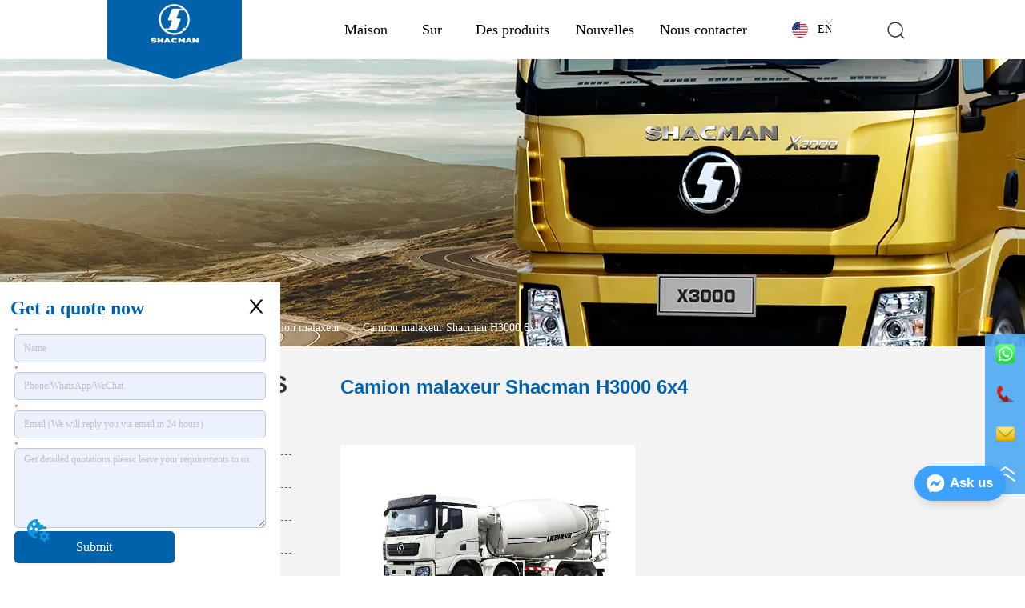

--- FILE ---
content_type: text/html; charset=utf-8
request_url: https://fr.shacmanauto.com/product/H3000_Mixer_Truck_6x4
body_size: 112782
content:

        <!DOCTYPE html>
        <html lang="fr">
        <head>
            <meta charset="utf-8">
            <title>Camion malaxeur Shacman H3000 6x4-{marque}</title>
            <meta name="viewport" content="width=device-width,minimum-scale=1,initial-scale=1">
            <meta name="keywords" content="Camion malaxeur Shacman H3000 6x4,Camion malaxeur">
            <meta name="description" content="SÉRIE SHACMAN H3000 Leader économe en carburant à charge standard Conception légère, matériau à haute résistance Look à la mode avec confort et fonction intelligente Performances écoénergétiques suprêmes en charge standard">
            <meta property="og:type" content="website">
            <meta property="og:title" content="Camion malaxeur Shacman H3000 6x4-{marque}">
            <meta property="og:description" content="SÉRIE SHACMAN H3000 Leader économe en carburant à charge standard Conception légère, matériau à haute résistance Look à la mode avec confort et fonction intelligente Performances écoénergétiques suprêmes en charge standard">
            <meta property="og:image" content="https://dedjh0j7jhutx.cloudfront.net/1521883361214242816%2F3fc8450b22460bbd3069eb84b151f43a.jpg">
            <link rel="alternate" hreflang="fr" href="https://fr.shacmanauto.com/product/H3000_Mixer_Truck_6x4">
            <link rel="canonical" href="https://fr.shacmanauto.com/product/H3000_Mixer_Truck_6x4">
            <link rel="stylesheet" href="/index.css">
            <link rel="stylesheet" href="/css/aos.css">
            <link rel="stylesheet" href="/css/animate.css">
            
            <script>
  // Define dataLayer and the gtag function.
  window.dataLayer = window.dataLayer || [];
  function gtag(){dataLayer.push(arguments);}
  
  function getCookieValue(cookieName) {
    const name = cookieName + "=";
    const decodedCookie = decodeURIComponent(document.cookie);
    const cookieArray = decodedCookie.split(';');

    for (let i = 0; i < cookieArray.length; i++) {
        let cookie = cookieArray[i].trim();
        if (cookie.indexOf(name) === 0) {
            return cookie.substring(name.length, cookie.length);
        }
    }
    return undefined;
  };
  if (!getCookieValue('skyCmpCookie')) {
    gtag('consent', 'default', {
      'ad_storage': 'granted',
      'ad_user_data': 'granted',
      'ad_personalization': 'granted',
      'analytics_storage': 'granted',
      'functionality_storage': 'granted',
      'personalization_storage': 'granted',
      'security_storage': 'granted',
    });
  }
</script>
<script defer="defer" src='https://portlet-us.s3.amazonaws.com/bundle/cmp.js'></script>
<!-- Google Tag Manager -->
<script>(function(w,d,s,l,i){w[l]=w[l]||[];w[l].push({'gtm.start':
new Date().getTime(),event:'gtm.js'});var f=d.getElementsByTagName(s)[0],
j=d.createElement(s),dl=l!='dataLayer'?'&l='+l:'';j.async=true;j.src=
'https://www.googletagmanager.com/gtm.js?id='+i+dl;f.parentNode.insertBefore(j,f);
})(window,document,'script','dataLayer','GTM-59B658S');</script>
<!-- End Google Tag Manager -->
<script defer id="SkyMessage" src="https://portlet-us.s3.amazonaws.com/bundle/skyMessage.js?layout=right&color=#3DA1FF&pageId=106504351004299"></script>
            <style>.gridFixed{position:fixed;top:0;left:0;right:0;z-index:99}.gridLayout{width:auto;background-repeat:no-repeat;background-position:50%;background-size:cover}.gridLayout>div>.row>.edit{height:inherit}.gridLayout .gridSub{min-height:50px}.gridLayout.gridFixed{transition:background-color .3s}
.tab{overflow:hidden}.tab .tab_header{display:flex;justify-content:center;flex-wrap:wrap}.tab .tab_header .tab_header_btn{padding:0 5px;cursor:pointer}.tab .tab_header .tab_header_btn i{vertical-align:middle}.tab .tab_content{min-height:100px;overflow:auto}
.ant-form .ant-form-item{display:inline-block;padding:0 5px;margin-bottom:3px;width:100%;box-sizing:border-box}.ant-form .ant-form-item .ant-form-item-label{display:block;text-align:left}.ant-form .ant-form-item .ant-btn{line-height:1.5;position:relative;display:inline-block;font-weight:400;white-space:nowrap;text-align:center;background-image:none;-webkit-box-shadow:0 2px 0 rgba(0,0,0,.015);box-shadow:0 2px 0 rgba(0,0,0,.015);cursor:pointer;-webkit-transition:all .3s cubic-bezier(.645,.045,.355,1);transition:all .3s cubic-bezier(.645,.045,.355,1);-webkit-user-select:none;-moz-user-select:none;-ms-user-select:none;user-select:none;-ms-touch-action:manipulation;touch-action:manipulation;height:32px;padding:0;font-size:14px;border-radius:4px;color:rgba(0,0,0,.65);background-color:#fff;border:1px solid transparent;outline:0}.ant-form .ant-form-item .ant-btn-primary{color:#fff;background-color:#1890ff;text-shadow:0 -1px 0 rgba(0,0,0,.12);-webkit-box-shadow:0 2px 0 rgba(0,0,0,.045);box-shadow:0 2px 0 rgba(0,0,0,.045)}.ant-input{-webkit-box-sizing:border-box;box-sizing:border-box;margin:0;font-variant:tabular-nums;list-style:none;-webkit-font-feature-settings:"tnum";font-feature-settings:"tnum";position:relative;display:inline-block;width:100%;height:32px;padding:4px 11px;color:rgba(0,0,0,.65);font-size:14px;line-height:1.5;background-color:#fff;background-image:none;border:1px solid #d9d9d9;border-radius:4px;-webkit-transition:all .3s;transition:all .3s}.ant-input::-moz-placeholder{color:#bfbfbf;opacity:1}.ant-input:-ms-input-placeholder{color:#bfbfbf}.ant-input::-webkit-input-placeholder{color:#bfbfbf}.ant-input:placeholder-shown{text-overflow:ellipsis}.ant-input:focus,.ant-input:hover{border-color:#40a9ff}.ant-input:focus{outline:0;-webkit-box-shadow:0 0 0 2px rgba(24,144,255,.2);box-shadow:0 0 0 2px rgba(24,144,255,.2)}.ant-input-disabled{color:rgba(0,0,0,.25);background-color:#f5f5f5;cursor:not-allowed;opacity:1}.ant-input-disabled:hover{border-color:#d9d9d9;border-right-width:1px!important}.ant-input[disabled]{color:rgba(0,0,0,.25);background-color:#f5f5f5;cursor:not-allowed;opacity:1}.ant-input[disabled]:hover{border-color:#d9d9d9;border-right-width:1px!important}textarea.ant-input{max-width:100%;height:auto;min-height:32px;line-height:1.5;vertical-align:bottom;-webkit-transition:all .3s,height 0s;transition:all .3s,height 0s}.ant-input-lg{height:40px;padding:6px 11px;font-size:16px}.ant-input-sm{height:24px;padding:1px 7px}.ant-input-clear-icon{color:rgba(0,0,0,.25);font-size:12px;cursor:pointer;-webkit-transition:color .3s;transition:color .3s;vertical-align:0}.ant-input-clear-icon:hover{color:rgba(0,0,0,.45)}.ant-input-clear-icon:active{color:rgba(0,0,0,.65)}.ant-input-clear-icon+i{margin-left:6px}.ant-input-textarea-clear-icon{color:rgba(0,0,0,.25);font-size:12px;cursor:pointer;-webkit-transition:color .3s;transition:color .3s;position:absolute;top:0;right:0;margin:8px 8px 0 0}.ant-input-textarea-clear-icon:hover{color:rgba(0,0,0,.45)}.ant-input-textarea-clear-icon:active{color:rgba(0,0,0,.65)}.ant-input-textarea-clear-icon+i{margin-left:6px}.ant-radio-group{-webkit-box-sizing:border-box;box-sizing:border-box;margin:0;padding:0;color:rgba(0,0,0,.65);font-size:14px;font-variant:tabular-nums;line-height:1.5;list-style:none;-webkit-font-feature-settings:"tnum";font-feature-settings:"tnum";display:inline-block;line-height:unset}.ant-radio-wrapper{margin:0 8px 0 0}.ant-radio,.ant-radio-wrapper{-webkit-box-sizing:border-box;box-sizing:border-box;padding:0;color:rgba(0,0,0,.65);font-size:14px;font-variant:tabular-nums;line-height:1.5;list-style:none;-webkit-font-feature-settings:"tnum";font-feature-settings:"tnum";position:relative;display:inline-block;white-space:nowrap;cursor:pointer}.ant-radio{margin:0;line-height:1;vertical-align:sub;outline:none}.ant-radio-input:focus+.ant-radio-inner,.ant-radio-wrapper:hover .ant-radio,.ant-radio:hover .ant-radio-inner{border-color:#1890ff}.ant-radio-input:focus+.ant-radio-inner{-webkit-box-shadow:0 0 0 3px rgba(24,144,255,.08);box-shadow:0 0 0 3px rgba(24,144,255,.08)}.ant-radio-checked:after{position:absolute;top:0;left:0;width:100%;height:100%;border:1px solid #1890ff;border-radius:50%;visibility:hidden;-webkit-animation:antRadioEffect .36s ease-in-out;animation:antRadioEffect .36s ease-in-out;-webkit-animation-fill-mode:both;animation-fill-mode:both;content:""}.ant-radio-wrapper:hover .ant-radio:after,.ant-radio:hover:after{visibility:visible}.ant-radio-inner{position:relative;top:0;left:0;display:block;width:16px;height:16px;background-color:#fff;border:1px solid #d9d9d9;border-radius:100px;-webkit-transition:all .3s;transition:all .3s}.ant-radio-inner:after{position:absolute;top:3px;left:3px;display:table;width:8px;height:8px;background-color:#1890ff;border-top:0;border-left:0;border-radius:8px;-webkit-transform:scale(0);-ms-transform:scale(0);transform:scale(0);opacity:0;-webkit-transition:all .3s cubic-bezier(.78,.14,.15,.86);transition:all .3s cubic-bezier(.78,.14,.15,.86);content:" "}.ant-radio-input{position:absolute;top:0;right:0;bottom:0;left:0;z-index:1;cursor:pointer;opacity:0}.ant-radio-checked .ant-radio-inner{border-color:#1890ff}.ant-radio-checked .ant-radio-inner:after{-webkit-transform:scale(1);-ms-transform:scale(1);transform:scale(1);opacity:1;-webkit-transition:all .3s cubic-bezier(.78,.14,.15,.86);transition:all .3s cubic-bezier(.78,.14,.15,.86)}.ant-radio-disabled .ant-radio-inner{background-color:#f5f5f5;border-color:#d9d9d9!important;cursor:not-allowed}.ant-radio-disabled .ant-radio-inner:after{background-color:rgba(0,0,0,.2)}.ant-radio-disabled .ant-radio-input{cursor:not-allowed}.ant-radio-disabled+span{color:rgba(0,0,0,.25);cursor:not-allowed}span.ant-radio+*{padding-right:8px;padding-left:8px}.ant-radio-button-wrapper{position:relative;display:inline-block;height:32px;margin:0;padding:0 15px;color:rgba(0,0,0,.65);line-height:30px;background:#fff;border:1px solid #d9d9d9;border-top:1.02px solid #d9d9d9;border-left:0;cursor:pointer;-webkit-transition:color .3s,background .3s,border-color .3s;transition:color .3s,background .3s,border-color .3s}.ant-radio-button-wrapper a{color:rgba(0,0,0,.65)}.ant-radio-button-wrapper>.ant-radio-button{display:block;width:0;height:0;margin-left:0}.ant-radio-group-large .ant-radio-button-wrapper{height:40px;font-size:16px;line-height:38px}.ant-radio-group-small .ant-radio-button-wrapper{height:24px;padding:0 7px;line-height:22px}.ant-radio-button-wrapper:not(:first-child):before{position:absolute;top:0;left:-1px;display:block;width:1px;height:100%;background-color:#d9d9d9;content:""}.ant-radio-button-wrapper:first-child{border-left:1px solid #d9d9d9;border-radius:4px 0 0 4px}.ant-radio-button-wrapper:last-child{border-radius:0 4px 4px 0}.ant-radio-button-wrapper:first-child:last-child{border-radius:4px}.ant-radio-button-wrapper:hover{position:relative;color:#1890ff}.ant-radio-button-wrapper:focus-within{outline:3px solid rgba(24,144,255,.06)}.ant-radio-button-wrapper .ant-radio-inner,.ant-radio-button-wrapper input[type=checkbox],.ant-radio-button-wrapper input[type=radio]{width:0;height:0;opacity:0;pointer-events:none}.ant-radio-button-wrapper-checked:not(.ant-radio-button-wrapper-disabled){z-index:1;color:#1890ff;background:#fff;border-color:#1890ff;-webkit-box-shadow:-1px 0 0 0 #1890ff;box-shadow:-1px 0 0 0 #1890ff}.ant-radio-button-wrapper-checked:not(.ant-radio-button-wrapper-disabled):before{background-color:#1890ff!important;opacity:.1}.ant-radio-button-wrapper-checked:not(.ant-radio-button-wrapper-disabled):first-child{border-color:#1890ff;-webkit-box-shadow:none!important;box-shadow:none!important}.ant-radio-button-wrapper-checked:not(.ant-radio-button-wrapper-disabled):hover{color:#40a9ff;border-color:#40a9ff;-webkit-box-shadow:-1px 0 0 0 #40a9ff;box-shadow:-1px 0 0 0 #40a9ff}.ant-radio-button-wrapper-checked:not(.ant-radio-button-wrapper-disabled):active{color:#096dd9;border-color:#096dd9;-webkit-box-shadow:-1px 0 0 0 #096dd9;box-shadow:-1px 0 0 0 #096dd9}.ant-radio-button-wrapper-checked:not(.ant-radio-button-wrapper-disabled):focus-within{outline:3px solid rgba(24,144,255,.06)}.ant-radio-group-solid .ant-radio-button-wrapper-checked:not(.ant-radio-button-wrapper-disabled){color:#fff;background:#1890ff;border-color:#1890ff}.ant-radio-group-solid .ant-radio-button-wrapper-checked:not(.ant-radio-button-wrapper-disabled):hover{color:#fff;background:#40a9ff;border-color:#40a9ff}.ant-radio-group-solid .ant-radio-button-wrapper-checked:not(.ant-radio-button-wrapper-disabled):active{color:#fff;background:#096dd9;border-color:#096dd9}.ant-radio-group-solid .ant-radio-button-wrapper-checked:not(.ant-radio-button-wrapper-disabled):focus-within{outline:3px solid rgba(24,144,255,.06)}.ant-radio-button-wrapper-disabled{cursor:not-allowed}.ant-radio-button-wrapper-disabled,.ant-radio-button-wrapper-disabled:first-child,.ant-radio-button-wrapper-disabled:hover{color:rgba(0,0,0,.25);background-color:#f5f5f5;border-color:#d9d9d9}.ant-radio-button-wrapper-disabled:first-child{border-left-color:#d9d9d9}.ant-radio-button-wrapper-disabled.ant-radio-button-wrapper-checked{color:#fff;background-color:#e6e6e6;border-color:#d9d9d9;-webkit-box-shadow:none;box-shadow:none}@-webkit-keyframes antRadioEffect{0%{-webkit-transform:scale(1);transform:scale(1);opacity:.5}to{-webkit-transform:scale(1.6);transform:scale(1.6);opacity:0}}@keyframes antRadioEffect{0%{-webkit-transform:scale(1);transform:scale(1);opacity:.5}to{-webkit-transform:scale(1.6);transform:scale(1.6);opacity:0}}@supports (-moz-appearance:meterbar) and (background-blend-mode:difference,normal){.ant-radio{vertical-align:text-bottom}}@-webkit-keyframes antCheckboxEffect{0%{-webkit-transform:scale(1);transform:scale(1);opacity:.5}to{-webkit-transform:scale(1.6);transform:scale(1.6);opacity:0}}@keyframes antCheckboxEffect{0%{-webkit-transform:scale(1);transform:scale(1);opacity:.5}to{-webkit-transform:scale(1.6);transform:scale(1.6);opacity:0}}.ant-checkbox{-webkit-box-sizing:border-box;box-sizing:border-box;margin:0;padding:0;color:rgba(0,0,0,.65);font-size:14px;font-variant:tabular-nums;line-height:1.5;list-style:none;-webkit-font-feature-settings:"tnum";font-feature-settings:"tnum";position:relative;top:-.09em;display:inline-block;line-height:1;white-space:nowrap;vertical-align:middle;outline:none;cursor:pointer}.ant-checkbox-input:focus+.ant-checkbox-inner,.ant-checkbox-wrapper:hover .ant-checkbox-inner,.ant-checkbox:hover .ant-checkbox-inner{border-color:#1890ff}.ant-checkbox-checked:after{position:absolute;top:0;left:0;width:100%;height:100%;border:1px solid #1890ff;border-radius:2px;visibility:hidden;-webkit-animation:antCheckboxEffect .36s ease-in-out;animation:antCheckboxEffect .36s ease-in-out;-webkit-animation-fill-mode:backwards;animation-fill-mode:backwards;content:""}.ant-checkbox-wrapper:hover .ant-checkbox:after,.ant-checkbox:hover:after{visibility:visible}.ant-checkbox-inner{position:relative;top:0;left:0;display:block;width:16px;height:16px;background-color:#fff;border:1px solid #d9d9d9;border-radius:2px;border-collapse:separate;-webkit-transition:all .3s;transition:all .3s}.ant-checkbox-inner:after{position:absolute;top:50%;left:22%;display:table;width:5.71428571px;height:9.14285714px;border:2px solid #fff;border-top:0;border-left:0;-webkit-transform:rotate(45deg) scale(0) translate(-50%,-50%);-ms-transform:rotate(45deg) scale(0) translate(-50%,-50%);transform:rotate(45deg) scale(0) translate(-50%,-50%);opacity:0;-webkit-transition:all .1s cubic-bezier(.71,-.46,.88,.6),opacity .1s;transition:all .1s cubic-bezier(.71,-.46,.88,.6),opacity .1s;content:" "}.ant-checkbox-input{position:absolute;top:0;right:0;bottom:0;left:0;z-index:1;width:100%;height:100%;cursor:pointer;opacity:0}.ant-checkbox-checked .ant-checkbox-inner:after{position:absolute;display:table;border:2px solid #fff;border-top:0;border-left:0;-webkit-transform:rotate(45deg) scale(1) translate(-50%,-50%);-ms-transform:rotate(45deg) scale(1) translate(-50%,-50%);transform:rotate(45deg) scale(1) translate(-50%,-50%);opacity:1;-webkit-transition:all .2s cubic-bezier(.12,.4,.29,1.46) .1s;transition:all .2s cubic-bezier(.12,.4,.29,1.46) .1s;content:" "}.ant-checkbox-checked .ant-checkbox-inner{background-color:#1890ff;border-color:#1890ff}.ant-checkbox-disabled{cursor:not-allowed}.ant-checkbox-disabled.ant-checkbox-checked .ant-checkbox-inner:after{border-color:rgba(0,0,0,.25);-webkit-animation-name:none;animation-name:none}.ant-checkbox-disabled .ant-checkbox-input{cursor:not-allowed}.ant-checkbox-disabled .ant-checkbox-inner{background-color:#f5f5f5;border-color:#d9d9d9!important}.ant-checkbox-disabled .ant-checkbox-inner:after{border-color:#f5f5f5;border-collapse:separate;-webkit-animation-name:none;animation-name:none}.ant-checkbox-disabled+span{color:rgba(0,0,0,.25);cursor:not-allowed}.ant-checkbox-disabled:hover:after,.ant-checkbox-wrapper:hover .ant-checkbox-disabled:after{visibility:hidden}.ant-checkbox-wrapper{-webkit-box-sizing:border-box;box-sizing:border-box;margin:0;padding:0;color:rgba(0,0,0,.65);font-size:14px;font-variant:tabular-nums;line-height:1.5;list-style:none;-webkit-font-feature-settings:"tnum";font-feature-settings:"tnum";display:inline-block;line-height:unset;cursor:pointer}.ant-checkbox-wrapper.ant-checkbox-wrapper-disabled{cursor:not-allowed}.ant-checkbox-wrapper+.ant-checkbox-wrapper{margin-left:8px}.ant-checkbox+span{padding-right:8px;padding-left:8px}.ant-checkbox-group{-webkit-box-sizing:border-box;box-sizing:border-box;margin:0;padding:0;color:rgba(0,0,0,.65);font-size:14px;font-variant:tabular-nums;line-height:1.5;list-style:none;-webkit-font-feature-settings:"tnum";font-feature-settings:"tnum";display:inline-block}.ant-checkbox-group-item{display:inline-block;margin-right:8px}.ant-checkbox-group-item:last-child{margin-right:0}.ant-checkbox-group-item+.ant-checkbox-group-item{margin-left:0}.ant-checkbox-indeterminate .ant-checkbox-inner{background-color:#fff;border-color:#d9d9d9}.ant-checkbox-indeterminate .ant-checkbox-inner:after{top:50%;left:50%;width:8px;height:8px;background-color:#1890ff;border:0;-webkit-transform:translate(-50%,-50%) scale(1);-ms-transform:translate(-50%,-50%) scale(1);transform:translate(-50%,-50%) scale(1);opacity:1;content:" "}.ant-checkbox-indeterminate.ant-checkbox-disabled .ant-checkbox-inner:after{background-color:rgba(0,0,0,.25);border-color:rgba(0,0,0,.25)}.Form{padding:20px;background-color:transparent}
.CImage .CImage_box{width:100%;height:100%;position:relative;display:block;overflow:hidden}.CImage .CImage_title{position:absolute;bottom:0;width:100%;line-height:1.5;text-align:center;display:none}.CImage .CImage_view{cursor:pointer}.CImage img{width:100%;height:100%;display:block;transition:all .3s ease-out;-webkit-transition:all .3s ease-out}
.video{max-width:800px}#root{min-height:100%}@media screen and (max-width:600px){.RootSortable{padding-bottom:53px}}.ProDel{min-height:20px;overflow-x:auto}@media screen and (min-width:600px){.ProdelContent{display:block}.MobiledelContent{display:none}}@media screen and (max-width:600px){.MobiledelContent{display:block}.ProdelContent{display:none}}
.emptyDiv{text-align:center;height:100%;display:flex;flex-direction:column;align-items:center;justify-content:center;border:1px dashed #bbb;min-height:100px}.web_col_content_empty_tips_btn{-webkit-box-sizing:border-box;-moz-box-sizing:border-box;box-sizing:border-box;display:inline-block;width:130px;height:40px;line-height:40px;padding:0;border:1px solid rgba(127,155,255,.6);background-color:rgba(202,214,255,.1);color:#5874d8;font-size:15px;vertical-align:middle;cursor:pointer;-webkit-border-radius:2px;-moz-border-radius:2px;border-radius:2px;outline:0}.web_col_content_empty_tips_icon{display:inline-block;width:17px;height:14px;margin-right:5px;vertical-align:middle}.web_col_content_empty_tips_text{display:inline-block}.video{max-width:800px}#root{min-height:100%}@media screen and (max-width:600px){.RootSortable{padding-bottom:53px}}.rootgridv2214{position:relative}.rootgridv2214 .box,.rootgridv2214 .cell{width:100%}.rootgridv2214 .box .grid_content,.rootgridv2214 .cell .grid_content{height:100%}.rootgridv2214 .box>.grid_content{box-sizing:border-box;display:flex;flex:0 1 auto;flex-direction:row;flex-wrap:wrap;margin-right:0;margin-left:0}.rootgridv2214 .cell.edit{position:relative}.rootgridv2214 .cell.edit.empty{height:auto;display:flex;flex-direction:column}.rootgridv2214 .grid_content:after,.rootgridv2214 .grid_content:before{content:"";display:flex}
.SplitLine1{padding-top:5px;padding-bottom:5px}.SplitLine1 hr{color:#ddd;border-top-width:1px;border-top-style:solid;border-left:none;border-right:none;border-bottom:none}
.IconText{min-width:30px}.IconText a{display:flex;align-items:center;width:100%}.IconText a div{height:1em;width:3px}.IconText a svg{width:15px;height:15px;vertical-align:middle}.IconText .none{pointer-events:none}
.TextSource{font-size:12px;line-height:1.5}
.Breadcrumb{font-size:14px}.Breadcrumb .breadcrumb-link{color:#333;flex-shrink:0}.Breadcrumb .breadcrumb-currenctTag{display:inline-block}.Breadcrumb .breadcrumb-separator{margin:0 6px}.Breadcrumb svg{width:14px;height:14px;margin-right:5px;color:#333}
.SocialMedia .SocialMediaIcon{display:flex;justify-content:center}

.video{max-width:800px}#root{min-height:100%}@media screen and (max-width:600px){.RootSortable{padding-bottom:53px}}.hotNav{position:relative;cursor:pointer}.hotNav:after{content:"";position:absolute;left:-10px;top:-10px;right:-10px;bottom:-10px}.newclassifyv2311{cursor:pointer;margin:10px 0}.newclassifyv2311 .anticon-right{display:flex}.newclassifyv2311 .classify-main{padding:10px 20px;position:relative;width:100%;border-bottom-width:0;border-left-width:0;border-right-width:0}.newclassifyv2311 .classify-main+.classify-main{border-top:none}@media (hover:hover){.newclassifyv2311 .classify-main:hover{background:#f2f3f7}.newclassifyv2311 .classify-main:hover .classify-sub{display:block}}.newclassifyv2311 .classify-main .classify-sub{left:100%;position:absolute;right:0;top:0;width:fit-content;display:none;background:#fff;z-index:100}.newclassifyv2311 .classify-sub__title,.newclassifyv2311 .classify-title{display:flex;justify-content:space-between;align-items:center}.newclassifyv2311 .classify-sub__item{padding:10px 20px;position:relative;width:300px;border-bottom-width:0;border-left-width:0;border-right-width:0}@media (hover:hover){.newclassifyv2311 .classify-sub__item:hover{background:#f2f3f7}.newclassifyv2311 .classify-sub__item:hover .classify-third{display:block}.newclassifyv2311 .classify-sub__item+.classify-sub__item{border-top:none}}.newclassifyv2311 .classify-third{left:100%;position:absolute;right:0;top:0;width:fit-content;display:none;background:#fff;z-index:100}.newclassifyv2311 .classify-third__item{padding:10px 20px;width:300px;border-bottom-width:0;border-left-width:0;border-right-width:0}@media (hover:hover){.newclassifyv2311 .classify-third__item:hover{color:#00a4ff}}@media screen and (max-width:600px){.newclassifyv2311 .anticon-right{transform:rotate(90deg)}.newclassifyv2311 .classify-main{width:100%;padding:0;font-size:14px;color:#333}.newclassifyv2311 .classify-main .active{display:block}.newclassifyv2311 .classify-main:hover{background:#fff}.newclassifyv2311 .classify-main .classify-sub__item{padding:0;width:100%!important}.newclassifyv2311 .classify-main .classify-sub__item .classify-sub__title{padding:12px 20px;font-size:12px;font-weight:700}.newclassifyv2311 .classify-main .classify-sub__item:hover{background:#fff}.newclassifyv2311 .classify-main .classify-third__item{width:100%;padding:12px 50px;font-size:12px;color:#666}.newclassifyv2311 .classify-main .classify-sub__title,.newclassifyv2311 .classify-main .classify-title{padding:12px 20px}.newclassifyv2311 .classify-main .classify-sub,.newclassifyv2311 .classify-main .classify-third{position:static;width:100%}}
.DataSourceText a{color:inherit}
.magnifier-thumb-wrapper{position:relative;display:block;top:0;left:0;width:100%;height:100%}.magnifier-lens{overflow:hidden;background-color:#fff;opacity:.4}.magnifier-lens,.magnifier-loader{position:absolute;border:1px solid #ccc;top:0;left:0}.magnifier-loader{color:#fff;text-align:center;background:transparent;background:rgba(50,50,50,.5);-ms-filter:"progid:DXImageTransform.Microsoft.gradient(startColorstr=#7F323232,endColorstr=#7F323232)";filter:progid:DXImageTransform.Microsoft.gradient(startColorstr=#7F323232,endColorstr=#7F323232)}.magnifier-loader-text{font:13px Arial;margin-top:10px}.magnifier-preview{padding:0;width:100%;height:150px;position:relative;overflow:hidden;z-index:100;pointer-events:none}.magnifier-preview img{position:absolute;top:0;left:0}.hidden{visibility:hidden}.magnifier-thumb-wrapper video{object-fit:fill}.imageZoom .magnifier-thumb-wrapper .magnifier-loader{border:none}.ScrollImage-inner{position:relative;width:100%;margin:0 auto}.ScrollImage-inner .ScrollImage-content{overflow:hidden;position:relative}.ScrollImage-inner .ScrollImage-content:hover .ScrollImage-box{animation-play-state:paused!important;-webkit-animation-play-state:paused!important}.ScrollImage-inner .ScrollImage-content .ScrollImage-box{display:flex;position:relative;transition-timing-function:linear;animation-timing-function:linear;-webkit-animation-timing-function:linear;animation-iteration-count:infinite;-webkit-animation-iteration-count:infinite}.ScrollImage-inner .ScrollImage-content .ScrollImage-box .ScrollImage-cell{flex-shrink:0;box-sizing:border-box}.ScrollImage-inner .ScrollImage-content .ScrollImage-box .ScrollImage-cell img{display:block;width:196px;height:100px;max-width:100%}.ScrollImage-inner .ScrollImage-content .ScrollImage-box .ScrollImage-cell .ScrollImage_shade{width:196px;display:flex;justify-content:center;align-items:center;flex-direction:column;text-align:center;margin:0 auto}.ScrollImage-inner .ScrollImage-content .ScrollImage-box .ScrollImage-cell .ScrollImage_shade .ScrollImage_title{width:100%;overflow:hidden;text-overflow:ellipsis;color:#333;text-align:center;-webkit-line-clamp:1;-webkit-box-orient:vertical;display:-webkit-box}.ScrollImage-inner .ScrollImage-content .ScrollImage-box .ScrollImage-cell .ScrollImage_shade .ScrollImage_name{width:100%;overflow:hidden;text-overflow:ellipsis;color:#333;text-align:center;-webkit-line-clamp:1;-webkit-box-orient:vertical;display:none}.ScrollImage-inner .ScrollImage-content .ScrollImage-box .ScrollImage-cell .ScrollImage_shade .ScrollImage_describe{font-size:12px;width:100%;overflow:hidden;text-overflow:ellipsis;-webkit-line-clamp:4;-webkit-box-orient:vertical;display:-webkit-box;color:#333;text-align:center}.ScrollImage-inner .arrow-prev{left:0}.ScrollImage-inner .arrow-next{right:0}.ScrollImage-inner .arrow{position:absolute;top:0;bottom:0}.ScrollImage-inner .arrow,.ScrollImage-inner .arrow i{width:30px;display:flex;justify-content:center;align-items:center}.ScrollImage-inner .arrow i{color:#000;font-size:16px;height:50px;cursor:pointer}.video{max-width:800px}#root{min-height:100%}@media screen and (max-width:600px){.RootSortable{padding-bottom:53px}}.ImageVideoSource{box-sizing:initial;width:100%}.ImageVideoSource .ScrollImage-cell video{object-fit:fill}.ImageVideoSource .detail_img{width:100%;position:relative;margin-top:20px}.ImageVideoSource .detail_img_big{width:100%;height:100%}.ImageVideoSource .detail_img_big .imageZoom{position:relative;width:100%;height:100%;left:0}.ImageVideoSource .detail_img_big .imageZoom #imageVideoSourcePreview{position:fixed;left:0;top:0}.ImageVideoSource .detail_img_big img{width:100%;height:100%}@media screen and (max-width:600px){.ImageVideoSource2{margin-left:0}.ImageVideoSource2,.ImageVideoSource2 .detail_img_big img{width:100%!important}.ImageVideoSource2 .detail_img .prev{left:0}.ImageVideoSource2 .detail_img .next{right:0}}
.CImage{overflow:hidden}.CImage .CImage_box{width:100%;height:100%;position:relative;display:block}.CImage .CImage_title{position:absolute;bottom:0;width:100%;line-height:1.5;text-align:center;display:none}.CImage .CImage_view{cursor:pointer}.CImage img{width:100%;height:100%;display:block;transition:all .3s ease-out;-webkit-transition:all .3s ease-out}
.video{max-width:800px}#root{min-height:100%}@media screen and (max-width:600px){.RootSortable{padding-bottom:53px}}.navimg{width:100%;display:flex;justify-content:center;background-color:#e7e7e7}.navimg .navimg-item{width:100%;color:#000;font-size:20px;text-align:center}.navimg .navimg-item:hover .navimg-item-title{color:#164c8c}.navimg .navimg-item .navimg-item-title{width:100%;overflow:hidden;text-overflow:ellipsis;white-space:nowrap}.navimg .navimg-item .navimg-item-title.active{color:#164c8c;background-color:#fff}.navimg .navimg-item-title,.navimg .navimg-sub-item-title{cursor:pointer;box-sizing:border-box;display:inline-block;vertical-align:middle;height:100%;color:#000}.navimg .navimg-item-title:hover,.navimg .navimg-sub-item-title:hover{color:#164c8c}.navimg .navimg-item:hover .navimg-sub{display:flex}.navimg .navimg-sub{display:none;position:absolute;text-align:center;font-size:16px;color:#fff;padding:10px 20px 20px;z-index:10000}.navimg .navimg-sub .navimg-sub-item{width:100%;text-align:left}.navimg .navimg-sub .navimg-sub-item:first-child>.navimg-sub-item-title{border-top-color:transparent!important}.navimg .navimg-sub .navimg-sub-item-title{width:100%}.navimg .navimg-sub .pic{margin-left:10px}
.searchv220{overflow:hidden}.searchv220 .searchWrap .underline{width:100%;height:1px;background-color:#000}.searchv220 .searchWrap .main{display:flex;align-items:center;height:inherit}.searchv220 .searchWrap .main .input{height:100%;border:none;outline:none;flex:1;overflow:hidden;background:transparent}.searchv220 .searchWrap .main .icon{vertical-align:middle;cursor:pointer;margin-left:5px;text-align:center}.search_component{height:40px}
.ant-form .ant-form-item{display:inline-block;padding:0 5px;margin-bottom:3px;width:100%;box-sizing:border-box}.ant-form .ant-form-item .ant-form-item-label{display:block;text-align:left}.ant-form .ant-form-item .ant-btn{line-height:1.5;position:relative;display:inline-block;font-weight:400;white-space:nowrap;text-align:center;background-image:none;-webkit-box-shadow:0 2px 0 rgba(0,0,0,.015);box-shadow:0 2px 0 rgba(0,0,0,.015);cursor:pointer;-webkit-transition:all .3s cubic-bezier(.645,.045,.355,1),visibility 0s;transition:all .3s cubic-bezier(.645,.045,.355,1),visibility 0s;-webkit-user-select:none;-moz-user-select:none;-ms-user-select:none;user-select:none;-ms-touch-action:manipulation;touch-action:manipulation;height:32px;padding:0;font-size:14px;border-radius:4px;color:rgba(0,0,0,.65);background-color:#fff;border:1px solid transparent;outline:0}.ant-form .ant-form-item .ant-btn-primary{color:#fff;background-color:#1890ff;text-shadow:0 -1px 0 rgba(0,0,0,.12);-webkit-box-shadow:0 2px 0 rgba(0,0,0,.045);box-shadow:0 2px 0 rgba(0,0,0,.045)}.ant-input{-webkit-box-sizing:border-box;box-sizing:border-box;margin:0;font-variant:tabular-nums;list-style:none;-webkit-font-feature-settings:"tnum";font-feature-settings:"tnum";position:relative;display:inline-block;width:100%;height:32px;padding:4px 11px;color:rgba(0,0,0,.65);font-size:14px;line-height:1.5;background-color:#fff;background-image:none;border:1px solid #d9d9d9;border-radius:4px;-webkit-transition:all .3s,visibility 0s;transition:all .3s,visibility 0s}.ant-input::-moz-placeholder{color:#bfbfbf;opacity:1}.ant-input:-ms-input-placeholder{color:#bfbfbf}.ant-input::-webkit-input-placeholder{color:#bfbfbf}.ant-input:placeholder-shown{text-overflow:ellipsis}.ant-input:focus,.ant-input:hover{border-color:#40a9ff}.ant-input:focus{outline:0;-webkit-box-shadow:0 0 0 2px rgba(24,144,255,.2);box-shadow:0 0 0 2px rgba(24,144,255,.2)}.ant-input-disabled{color:rgba(0,0,0,.25);background-color:#f5f5f5;cursor:not-allowed;opacity:1}.ant-input-disabled:hover{border-color:#d9d9d9;border-right-width:1px!important}.ant-input[disabled]{color:rgba(0,0,0,.25);background-color:#f5f5f5;cursor:not-allowed;opacity:1}.ant-input[disabled]:hover{border-color:#d9d9d9;border-right-width:1px!important}textarea.ant-input{max-width:100%;height:auto;min-height:32px;line-height:1.5;vertical-align:bottom;-webkit-transition:all .3s,height 0s,visibility 0s;transition:all .3s,height 0s,visibility 0s}.ant-input-lg{height:40px;padding:6px 11px;font-size:16px}.ant-input-sm{height:24px;padding:1px 7px}.ant-input-clear-icon{color:rgba(0,0,0,.25);font-size:12px;cursor:pointer;-webkit-transition:color .3s;transition:color .3s;vertical-align:0}.ant-input-clear-icon:hover{color:rgba(0,0,0,.45)}.ant-input-clear-icon:active{color:rgba(0,0,0,.65)}.ant-input-clear-icon+i{margin-left:6px}.ant-input-textarea-clear-icon{color:rgba(0,0,0,.25);font-size:12px;cursor:pointer;-webkit-transition:color .3s;transition:color .3s;position:absolute;top:0;right:0;margin:8px 8px 0 0}.ant-input-textarea-clear-icon:hover{color:rgba(0,0,0,.45)}.ant-input-textarea-clear-icon:active{color:rgba(0,0,0,.65)}.ant-input-textarea-clear-icon+i{margin-left:6px}.ant-radio-group{-webkit-box-sizing:border-box;box-sizing:border-box;width:100%;margin:0;padding:0;color:rgba(0,0,0,.65);font-size:14px;font-variant:tabular-nums;line-height:1.5;list-style:none;-webkit-font-feature-settings:"tnum";font-feature-settings:"tnum";display:flex;line-height:unset}.ant-radio-wrapper{margin:0 8px 0 0}.ant-radio,.ant-radio-wrapper{-webkit-box-sizing:border-box;box-sizing:border-box;padding:0;color:rgba(0,0,0,.65);font-size:14px;font-variant:tabular-nums;line-height:1.5;list-style:none;-webkit-font-feature-settings:"tnum";font-feature-settings:"tnum";position:relative;display:inline-block;white-space:nowrap;cursor:pointer}.ant-radio{margin:0;line-height:1;vertical-align:sub;outline:none}.ant-radio-input:focus+.ant-radio-inner,.ant-radio-wrapper:hover .ant-radio,.ant-radio:hover .ant-radio-inner{border-color:#1890ff}.ant-radio-input:focus+.ant-radio-inner{-webkit-box-shadow:0 0 0 3px rgba(24,144,255,.08);box-shadow:0 0 0 3px rgba(24,144,255,.08)}.ant-radio-checked:after{position:absolute;top:0;left:0;width:100%;height:100%;border:1px solid #1890ff;border-radius:50%;visibility:hidden;-webkit-animation:antRadioEffect .36s ease-in-out;animation:antRadioEffect .36s ease-in-out;-webkit-animation-fill-mode:both;animation-fill-mode:both;content:""}.ant-radio-wrapper:hover .ant-radio:after,.ant-radio:hover:after{visibility:visible}.ant-radio-inner{position:relative;top:0;left:0;display:block;width:16px;height:16px;background-color:#fff;border:1px solid #d9d9d9;border-radius:100px;-webkit-transition:all .3s,visibility 0s;transition:all .3s,visibility 0s}.ant-radio-inner:after{position:absolute;top:3px;left:3px;display:table;width:8px;height:8px;background-color:#1890ff;border-top:0;border-left:0;border-radius:8px;-webkit-transform:scale(0);-ms-transform:scale(0);transform:scale(0);opacity:0;-webkit-transition:all .3s cubic-bezier(.78,.14,.15,.86),visibility 0s;transition:all .3s cubic-bezier(.78,.14,.15,.86),visibility 0s;content:" "}.ant-radio-input{position:absolute;top:0;right:0;bottom:0;left:0;z-index:1;cursor:pointer;opacity:0}.ant-radio-checked .ant-radio-inner{border-color:#1890ff}.ant-radio-checked .ant-radio-inner:after{-webkit-transform:scale(1);-ms-transform:scale(1);transform:scale(1);opacity:1;-webkit-transition:all .3s cubic-bezier(.78,.14,.15,.86),visibility 0s;transition:all .3s cubic-bezier(.78,.14,.15,.86),visibility 0s}.ant-radio-disabled .ant-radio-inner{background-color:#f5f5f5;border-color:#d9d9d9!important;cursor:not-allowed}.ant-radio-disabled .ant-radio-inner:after{background-color:rgba(0,0,0,.2)}.ant-radio-disabled .ant-radio-input{cursor:not-allowed}.ant-radio-disabled+span{color:rgba(0,0,0,.25);cursor:not-allowed}span.ant-radio+*{padding-right:8px;padding-left:8px}.ant-radio-button-wrapper{position:relative;display:inline-block;flex:1;margin:0;padding:0 15px;color:rgba(0,0,0,.65);line-height:30px;background:#fff;border:1px solid #d9d9d9;border-top:1.02px solid #d9d9d9;border-left:0;cursor:pointer;-webkit-transition:color .3s,background .3s,border-color .3s;transition:color .3s,background .3s,border-color .3s}.ant-radio-button-wrapper a{color:rgba(0,0,0,.65)}.ant-radio-button-wrapper>.ant-radio-button{display:block;width:0;height:0;margin-left:0}.ant-radio-group-large .ant-radio-button-wrapper{height:40px;font-size:16px;line-height:38px}.ant-radio-group-small .ant-radio-button-wrapper{height:24px;padding:0 7px;line-height:22px}.ant-radio-button-wrapper:not(:first-child):before{position:absolute;top:0;left:-1px;display:block;width:1px;height:100%;background-color:#d9d9d9;content:""}.ant-radio-button-wrapper:first-child{border-left:1px solid #d9d9d9;border-radius:4px 0 0 4px}.ant-radio-button-wrapper:last-child{border-radius:0 4px 4px 0}.ant-radio-button-wrapper:first-child:last-child{border-radius:4px}.ant-radio-button-wrapper:hover{position:relative;color:#1890ff}.ant-radio-button-wrapper:focus-within{outline:3px solid rgba(24,144,255,.06)}.ant-radio-button-wrapper .ant-radio-inner,.ant-radio-button-wrapper input[type=checkbox],.ant-radio-button-wrapper input[type=radio]{width:0;height:0;opacity:0;pointer-events:none}.ant-radio-button-wrapper-checked:not(.ant-radio-button-wrapper-disabled){z-index:1;color:#1890ff;background:#fff;border-color:#1890ff;-webkit-box-shadow:-1px 0 0 0 #1890ff;box-shadow:-1px 0 0 0 #1890ff}.ant-radio-button-wrapper-checked:not(.ant-radio-button-wrapper-disabled):before{background-color:#1890ff!important;opacity:.1}.ant-radio-button-wrapper-checked:not(.ant-radio-button-wrapper-disabled):first-child{border-color:#1890ff;-webkit-box-shadow:none!important;box-shadow:none!important}.ant-radio-button-wrapper-checked:not(.ant-radio-button-wrapper-disabled):hover{color:#40a9ff;border-color:#40a9ff;-webkit-box-shadow:-1px 0 0 0 #40a9ff;box-shadow:-1px 0 0 0 #40a9ff}.ant-radio-button-wrapper-checked:not(.ant-radio-button-wrapper-disabled):active{color:#096dd9;border-color:#096dd9;-webkit-box-shadow:-1px 0 0 0 #096dd9;box-shadow:-1px 0 0 0 #096dd9}.ant-radio-button-wrapper-checked:not(.ant-radio-button-wrapper-disabled):focus-within{outline:3px solid rgba(24,144,255,.06)}.ant-radio-group-solid .ant-radio-button-wrapper-checked:not(.ant-radio-button-wrapper-disabled){color:#fff;background:#1890ff;border-color:#1890ff}.ant-radio-group-solid .ant-radio-button-wrapper-checked:not(.ant-radio-button-wrapper-disabled):hover{color:#fff;background:#40a9ff;border-color:#40a9ff}.ant-radio-group-solid .ant-radio-button-wrapper-checked:not(.ant-radio-button-wrapper-disabled):active{color:#fff;background:#096dd9;border-color:#096dd9}.ant-radio-group-solid .ant-radio-button-wrapper-checked:not(.ant-radio-button-wrapper-disabled):focus-within{outline:3px solid rgba(24,144,255,.06)}.ant-radio-button-wrapper-disabled{cursor:not-allowed}.ant-radio-button-wrapper-disabled,.ant-radio-button-wrapper-disabled:first-child,.ant-radio-button-wrapper-disabled:hover{color:rgba(0,0,0,.25);background-color:#f5f5f5;border-color:#d9d9d9}.ant-radio-button-wrapper-disabled:first-child{border-left-color:#d9d9d9}.ant-radio-button-wrapper-disabled.ant-radio-button-wrapper-checked{color:#fff;background-color:#e6e6e6;border-color:#d9d9d9;-webkit-box-shadow:none;box-shadow:none}@-webkit-keyframes antRadioEffect{0%{-webkit-transform:scale(1);transform:scale(1);opacity:.5}to{-webkit-transform:scale(1.6);transform:scale(1.6);opacity:0}}@keyframes antRadioEffect{0%{-webkit-transform:scale(1);transform:scale(1);opacity:.5}to{-webkit-transform:scale(1.6);transform:scale(1.6);opacity:0}}@supports (-moz-appearance:meterbar) and (background-blend-mode:difference,normal){.ant-radio{vertical-align:text-bottom}}@-webkit-keyframes antCheckboxEffect{0%{-webkit-transform:scale(1);transform:scale(1);opacity:.5}to{-webkit-transform:scale(1.6);transform:scale(1.6);opacity:0}}@keyframes antCheckboxEffect{0%{-webkit-transform:scale(1);transform:scale(1);opacity:.5}to{-webkit-transform:scale(1.6);transform:scale(1.6);opacity:0}}.ant-checkbox{-webkit-box-sizing:border-box;box-sizing:border-box;margin:0;padding:0;color:rgba(0,0,0,.65);font-size:14px;font-variant:tabular-nums;line-height:1.5;list-style:none;-webkit-font-feature-settings:"tnum";font-feature-settings:"tnum";position:relative;top:-.09em;display:inline-block;line-height:1;white-space:nowrap;vertical-align:middle;outline:none;cursor:pointer}.ant-checkbox-input:focus+.ant-checkbox-inner,.ant-checkbox-wrapper:hover .ant-checkbox-inner,.ant-checkbox:hover .ant-checkbox-inner{border-color:#1890ff}.ant-checkbox-checked:after{position:absolute;top:0;left:0;width:100%;height:100%;border:1px solid #1890ff;border-radius:2px;visibility:hidden;-webkit-animation:antCheckboxEffect .36s ease-in-out;animation:antCheckboxEffect .36s ease-in-out;-webkit-animation-fill-mode:backwards;animation-fill-mode:backwards;content:""}.ant-checkbox-wrapper:hover .ant-checkbox:after,.ant-checkbox:hover:after{visibility:visible}.ant-checkbox-inner{position:relative;top:0;left:0;display:block;width:16px;height:16px;background-color:#fff;border:1px solid #d9d9d9;border-radius:2px;border-collapse:separate;-webkit-transition:all .3s,visibility 0s;transition:all .3s,visibility 0s}.ant-checkbox-inner:after{position:absolute;top:50%;left:22%;display:table;width:5.71428571px;height:9.14285714px;border:2px solid #fff;border-top:0;border-left:0;-webkit-transform:rotate(45deg) scale(0) translate(-50%,-50%);-ms-transform:rotate(45deg) scale(0) translate(-50%,-50%);transform:rotate(45deg) scale(0) translate(-50%,-50%);opacity:0;-webkit-transition:all .1s cubic-bezier(.71,-.46,.88,.6),opacity .1s,visibility 0s;transition:all .1s cubic-bezier(.71,-.46,.88,.6),opacity .1s,visibility 0s;content:" "}.ant-checkbox-input{position:absolute;top:0;right:0;bottom:0;left:0;z-index:1;width:100%;height:100%;cursor:pointer;opacity:0}.ant-checkbox-checked .ant-checkbox-inner:after{position:absolute;display:table;border:2px solid #fff;border-top:0;border-left:0;-webkit-transform:rotate(45deg) scale(1) translate(-50%,-50%);-ms-transform:rotate(45deg) scale(1) translate(-50%,-50%);transform:rotate(45deg) scale(1) translate(-50%,-50%);opacity:1;-webkit-transition:all .2s cubic-bezier(.12,.4,.29,1.46) .1s,visibility 0s;transition:all .2s cubic-bezier(.12,.4,.29,1.46) .1s,visibility 0s;content:" "}.ant-checkbox-checked .ant-checkbox-inner{background-color:#1890ff;border-color:#1890ff}.ant-checkbox-disabled{cursor:not-allowed}.ant-checkbox-disabled.ant-checkbox-checked .ant-checkbox-inner:after{border-color:rgba(0,0,0,.25);-webkit-animation-name:none;animation-name:none}.ant-checkbox-disabled .ant-checkbox-input{cursor:not-allowed}.ant-checkbox-disabled .ant-checkbox-inner{background-color:#f5f5f5;border-color:#d9d9d9!important}.ant-checkbox-disabled .ant-checkbox-inner:after{border-color:#f5f5f5;border-collapse:separate;-webkit-animation-name:none;animation-name:none}.ant-checkbox-disabled+span{color:rgba(0,0,0,.25);cursor:not-allowed}.ant-checkbox-disabled:hover:after,.ant-checkbox-wrapper:hover .ant-checkbox-disabled:after{visibility:hidden}.ant-checkbox-wrapper{-webkit-box-sizing:border-box;box-sizing:border-box;margin:0;padding:0;color:rgba(0,0,0,.65);font-size:14px;font-variant:tabular-nums;line-height:1.5;list-style:none;-webkit-font-feature-settings:"tnum";font-feature-settings:"tnum";display:inline-block;line-height:unset;cursor:pointer}.ant-checkbox-wrapper.ant-checkbox-wrapper-disabled{cursor:not-allowed}.ant-checkbox-wrapper+.ant-checkbox-wrapper{margin-left:8px}.ant-checkbox+span{padding-right:8px;padding-left:8px}.ant-checkbox-group{-webkit-box-sizing:border-box;box-sizing:border-box;margin:0;padding:0;color:rgba(0,0,0,.65);font-size:14px;font-variant:tabular-nums;line-height:1.5;list-style:none;-webkit-font-feature-settings:"tnum";font-feature-settings:"tnum";display:inline-block}.ant-checkbox-group-item{display:inline-block;margin-right:8px}.ant-checkbox-group-item:last-child{margin-right:0}.ant-checkbox-group-item+.ant-checkbox-group-item{margin-left:0}.ant-checkbox-indeterminate .ant-checkbox-inner{background-color:#fff;border-color:#d9d9d9}.ant-checkbox-indeterminate .ant-checkbox-inner:after{top:50%;left:50%;width:8px;height:8px;background-color:#1890ff;border:0;-webkit-transform:translate(-50%,-50%) scale(1);-ms-transform:translate(-50%,-50%) scale(1);transform:translate(-50%,-50%) scale(1);opacity:1;content:" "}.ant-checkbox-indeterminate.ant-checkbox-disabled .ant-checkbox-inner:after{background-color:rgba(0,0,0,.25);border-color:rgba(0,0,0,.25)}.ant-select-arrow{display:inline-block;right:11px}.ant-select{-webkit-box-sizing:border-box;box-sizing:border-box;color:rgba(0,0,0,.65);font-size:14px;font-variant:tabular-nums;-webkit-font-feature-settings:"tnum";font-feature-settings:"tnum";position:relative;display:inline-block;outline:0}.ant-select,.ant-select ol,.ant-select ul{margin:0;padding:0;list-style:none}.ant-select>ul>li>a{padding:0;background-color:#fff}.ant-select-arrow{height:100%;color:inherit;font-style:normal;line-height:0;text-align:center;text-transform:none;vertical-align:-.125em;text-rendering:optimizeLegibility;-webkit-font-smoothing:antialiased;-moz-osx-font-smoothing:grayscale;position:absolute;top:50%;right:0;transform:translateY(-50%);color:rgba(0,0,0,.25);font-size:12px;line-height:1;-webkit-transform-origin:50% 50%;-ms-transform-origin:50% 50%;transform-origin:50% 50%;display:flex;justify-content:center;align-items:center;padding:0 10px;cursor:pointer}.ant-select-arrow>*{line-height:1}.ant-select-arrow svg{display:inline-block}.ant-select-arrow:before{display:none}.ant-select-arrow .ant-select-arrow-icon{display:block}.ant-select-arrow .ant-select-arrow-icon svg{-webkit-transition:-webkit-transform .3s;transition:-webkit-transform .3s;transition:transform .3s;transition:transform .3s,-webkit-transform .3s;vertical-align:middle}.ant-select-selection{display:block;-webkit-box-sizing:border-box;box-sizing:border-box;background-color:#fff;line-height:32px;border:1px solid #d9d9d9;border-top:1.02px solid #d9d9d9;border-radius:4px;outline:none;-webkit-transition:all .3s cubic-bezier(.645,.045,.355,1),visibility 0s;transition:all .3s cubic-bezier(.645,.045,.355,1),visibility 0s;-webkit-user-select:none;-moz-user-select:none;-ms-user-select:none;user-select:none}.ant-select-selection:hover{border-color:#40a9ff}.ant-select-focused .ant-select-selection,.ant-select-selection:active,.ant-select-selection:focus{border-color:#40a9ff;outline:0;-webkit-box-shadow:0 0 0 2px rgba(24,144,255,.2);box-shadow:0 0 0 2px rgba(24,144,255,.2)}.ant-select-selection__clear{position:absolute;top:50%;right:11px;z-index:1;display:inline-block;width:12px;height:12px;margin-top:-6px;color:rgba(0,0,0,.25);font-size:12px;font-style:normal;line-height:12px;text-align:center;text-transform:none;background:#fff;cursor:pointer;opacity:0;-webkit-transition:color .3s ease,opacity .15s ease;transition:color .3s ease,opacity .15s ease;text-rendering:auto}.ant-select-selection__clear:before{display:block}.ant-select-selection__clear:hover{color:rgba(0,0,0,.45)}.ant-select-selection:hover .ant-select-selection__clear{opacity:1}.ant-select-selection-selected-value{max-width:100%;overflow:hidden;white-space:nowrap;text-overflow:ellipsis;display:flex;align-items:center}.ant-select-no-arrow .ant-select-selection-selected-value{padding-right:0}.ant-select-disabled{color:rgba(0,0,0,.25)}.ant-select-disabled .ant-select-selection{background:#f5f5f5;cursor:not-allowed}.ant-select-disabled .ant-select-selection:active,.ant-select-disabled .ant-select-selection:focus,.ant-select-disabled .ant-select-selection:hover{border-color:#d9d9d9;-webkit-box-shadow:none;box-shadow:none}.ant-select-disabled .ant-select-selection__clear{display:none;visibility:hidden;pointer-events:none}.ant-select-disabled .ant-select-selection--multiple .ant-select-selection__choice{padding-right:10px;color:rgba(0,0,0,.33);background:#f5f5f5}.ant-select-disabled .ant-select-selection--multiple .ant-select-selection__choice__remove{display:none}.ant-select-selection--single{position:relative;cursor:pointer}.ant-select-selection--single .ant-select-selection__rendered{margin-right:24px}.ant-select-no-arrow .ant-select-selection__rendered{margin-right:11px}.ant-select-selection__rendered{position:relative;display:flex;align-items:center;margin-right:11px;margin-left:11px}.ant-select-selection__rendered:after{display:inline-block;width:0;visibility:hidden;content:".";pointer-events:none}.ant-select-lg{font-size:16px}.ant-select-lg .ant-select-selection--single{height:40px}.ant-select-lg .ant-select-selection__rendered{line-height:38px}.ant-select-lg .ant-select-selection--multiple{min-height:40px}.ant-select-lg .ant-select-selection--multiple .ant-select-arrow,.ant-select-lg .ant-select-selection--multiple .ant-select-selection__clear{top:20px}.ant-select-sm .ant-select-selection--single{height:24px}.ant-select-sm .ant-select-selection__rendered{margin-left:7px;line-height:22px}.ant-select-sm .ant-select-selection--multiple{min-height:24px}.ant-select-sm .ant-select-selection--multiple .ant-select-selection__rendered li{height:16px;line-height:14px}.ant-select-sm .ant-select-selection--multiple .ant-select-arrow,.ant-select-sm .ant-select-selection--multiple .ant-select-selection__clear{top:12px}.ant-select-sm .ant-select-arrow,.ant-select-sm .ant-select-selection__clear{right:8px}.ant-select-disabled .ant-select-selection__choice__remove{color:rgba(0,0,0,.25);cursor:default}.ant-select-disabled .ant-select-selection__choice__remove:hover{color:rgba(0,0,0,.25)}.ant-select-search__field__placeholder,.ant-select-selection__placeholder{position:absolute;top:50%;right:9px;left:0;max-width:100%;height:20px;margin-top:-10px;overflow:hidden;color:#bfbfbf;line-height:20px;white-space:nowrap;text-align:left;text-overflow:ellipsis;color:#bbb}.ant-select-open .ant-select-arrow-icon svg{-webkit-transform:rotate(180deg);-ms-transform:rotate(180deg);transform:rotate(180deg)}.ant-select-open .ant-select-selection{border-color:#40a9ff;border-right-width:1px!important;outline:0;-webkit-box-shadow:0 0 0 2px rgba(24,144,255,.2);box-shadow:0 0 0 2px rgba(24,144,255,.2)}.ant-select-dropdown{margin:0;padding:0;color:rgba(0,0,0,.65);font-variant:tabular-nums;list-style:none;-webkit-font-feature-settings:"tnum";font-feature-settings:"tnum";position:absolute;top:-9999px;left:-9999px;z-index:1050;-webkit-box-sizing:border-box;box-sizing:border-box;font-size:14px;font-variant:normal;background-color:#fff;border-radius:4px;outline:none;-webkit-box-shadow:0 2px 8px rgba(0,0,0,.15);box-shadow:0 2px 8px rgba(0,0,0,.15)}.ant-select-dropdown.slide-up-appear.slide-up-appear-active.ant-select-dropdown-placement-bottomLeft,.ant-select-dropdown.slide-up-enter.slide-up-enter-active.ant-select-dropdown-placement-bottomLeft{-webkit-animation-name:antSlideUpIn;animation-name:antSlideUpIn}.ant-select-dropdown.slide-up-appear.slide-up-appear-active.ant-select-dropdown-placement-topLeft,.ant-select-dropdown.slide-up-enter.slide-up-enter-active.ant-select-dropdown-placement-topLeft{-webkit-animation-name:antSlideDownIn;animation-name:antSlideDownIn}.ant-select-dropdown.slide-up-leave.slide-up-leave-active.ant-select-dropdown-placement-bottomLeft{-webkit-animation-name:antSlideUpOut;animation-name:antSlideUpOut}.ant-select-dropdown.slide-up-leave.slide-up-leave-active.ant-select-dropdown-placement-topLeft{-webkit-animation-name:antSlideDownOut;animation-name:antSlideDownOut}.ant-select-dropdown-hidden{display:none}.ant-select-dropdown-menu{max-height:250px;margin-bottom:0;padding-left:0;overflow:auto;list-style:none;outline:none}.ant-select-dropdown-menu .noData{margin:20px}.ant-select-dropdown-menu-item-group-list{margin:0;padding:0}.ant-select-dropdown-menu-item-group-list>.ant-select-dropdown-menu-item{padding-left:20px}.ant-select-dropdown-menu-item-group-title{padding:0 12px;color:rgba(0,0,0,.45);font-size:12px}.ant-select-dropdown-menu-item-group-list .ant-select-dropdown-menu-item:first-child:not(:last-child),.ant-select-dropdown-menu-item-group:not(:last-child) .ant-select-dropdown-menu-item-group-list .ant-select-dropdown-menu-item:last-child{border-radius:0}.ant-select-dropdown-menu-item{position:relative;display:flex;align-items:center;padding:0 12px;overflow:hidden;color:rgba(0,0,0,.65);font-weight:400;line-height:32px;white-space:nowrap;text-overflow:ellipsis;cursor:pointer;-webkit-transition:background .3s ease;transition:background .3s ease;border-bottom-width:0;border-left-width:0;border-right-width:0}.ant-select-dropdown-menu-item:hover:not(.ant-select-dropdown-menu-item-disabled){background-color:#e6f7ff}.ant-select-dropdown-menu-item:first-child{border-radius:4px 4px 0 0}.ant-select-dropdown-menu-item:last-child{border-radius:0 0 4px 4px}.ant-select-dropdown-menu-item-selected{color:rgba(0,0,0,.65);font-weight:600;background-color:#fafafa}.ant-select-dropdown-menu-item-disabled,.ant-select-dropdown-menu-item-disabled:hover{color:rgba(0,0,0,.25);cursor:not-allowed}.ant-select-dropdown-menu-item-active:not(.ant-select-dropdown-menu-item-disabled){background-color:#e6f7ff}.ant-select-dropdown-menu-item-divider{height:1px;margin:1px 0;overflow:hidden;line-height:0;background-color:#e8e8e8}.ant-select-dropdown.ant-select-dropdown--multiple .ant-select-dropdown-menu-item{padding-right:32px}.ant-select-dropdown.ant-select-dropdown--multiple .ant-select-dropdown-menu-item .ant-select-selected-icon{position:absolute;top:50%;right:12px;color:transparent;font-weight:700;font-size:12px;text-shadow:0 .1px 0,.1px 0 0,0 -.1px 0,-.1px 0;-webkit-transform:translateY(-50%);-ms-transform:translateY(-50%);transform:translateY(-50%);-webkit-transition:all .2s,visibility 0s;transition:all .2s,visibility 0s}.ant-select-dropdown.ant-select-dropdown--multiple .ant-select-dropdown-menu-item:hover .ant-select-selected-icon{color:rgba(0,0,0,.87)}.ant-select-dropdown.ant-select-dropdown--multiple .ant-select-dropdown-menu-item-disabled .ant-select-selected-icon{display:none}.ant-select-dropdown.ant-select-dropdown--multiple .ant-select-dropdown-menu-item-selected .ant-select-selected-icon,.ant-select-dropdown.ant-select-dropdown--multiple .ant-select-dropdown-menu-item-selected:hover .ant-select-selected-icon{display:inline-block;color:#1890ff}.ant-select-dropdown--empty.ant-select-dropdown--multiple .ant-select-dropdown-menu-item{padding-right:12px}.ant-select-dropdown-container-open .ant-select-dropdown,.ant-select-dropdown-open .ant-select-dropdown{display:block}.ant-selected{background-color:#bae7ff!important}.selectedItem{background-color:#ebedf0;margin:0 1px;padding:0 10px;border-radius:2px;display:flex;align-items:center}.selectedItem svg{margin-left:5px}.DialogForm{left:auto;top:auto;position:fixed;z-index:2000;right:0;bottom:0}.DialogForm .close svg{cursor:pointer;position:absolute;top:20px;right:20px;width:20px;height:20px}
.languageWrap{width:100%}.languageWrap .language_line{width:1px;height:1em;vertical-align:middle;background-color:#595959;display:inline-block}.Languagev224 .contactWay-language{display:flex;justify-content:flex-start;align-items:center}.Languagev224 .contactWay-language .language{margin-right:12px}.Languagev224 .contactWay-language .language svg{width:20px;height:auto;vertical-align:middle}.ant-select{-webkit-box-sizing:border-box;box-sizing:border-box;color:rgba(0,0,0,.65);font-size:14px;font-variant:tabular-nums;-webkit-font-feature-settings:"tnum";font-feature-settings:"tnum";position:relative;display:inline-block;outline:0}.ant-select,.ant-select ol,.ant-select ul{margin:0;padding:0;list-style:none}.ant-select>ul>li>a{padding:0;background-color:#fff}.ant-select-arrow{display:inline-block;color:inherit;font-style:normal;line-height:0;text-align:center;text-transform:none;vertical-align:-.125em;text-rendering:optimizeLegibility;-webkit-font-smoothing:antialiased;-moz-osx-font-smoothing:grayscale;position:absolute;top:50%;right:11px;transform:translateY(-50%);color:rgba(0,0,0,.25);font-size:12px;line-height:1;-webkit-transform-origin:50% 50%;-ms-transform-origin:50% 50%;transform-origin:50% 50%}.ant-select-arrow>*{line-height:1}.ant-select-arrow svg{display:inline-block}.ant-select-arrow:before{display:none}.ant-select-arrow .ant-select-arrow-icon{display:block}.ant-select-arrow .ant-select-arrow-icon svg{-webkit-transition:-webkit-transform .3s;transition:-webkit-transform .3s;transition:transform .3s;transition:transform .3s,-webkit-transform .3s;vertical-align:middle}.ant-select-selection{display:block;-webkit-box-sizing:border-box;box-sizing:border-box;background-color:#fff;line-height:32px;border:1px solid #d9d9d9;border-top:1.02px solid #d9d9d9;border-radius:4px;outline:none;-webkit-transition:all .3s cubic-bezier(.645,.045,.355,1);transition:all .3s cubic-bezier(.645,.045,.355,1);-webkit-user-select:none;-moz-user-select:none;-ms-user-select:none;user-select:none}.ant-select-selection:hover{border-color:#40a9ff}.ant-select-focused .ant-select-selection,.ant-select-selection:active,.ant-select-selection:focus{border-color:#40a9ff;outline:0;-webkit-box-shadow:0 0 0 2px rgba(24,144,255,.2);box-shadow:0 0 0 2px rgba(24,144,255,.2)}.ant-select-selection__clear{position:absolute;top:50%;right:11px;z-index:1;display:inline-block;width:12px;height:12px;margin-top:-6px;color:rgba(0,0,0,.25);font-size:12px;font-style:normal;line-height:12px;text-align:center;text-transform:none;background:#fff;cursor:pointer;opacity:0;-webkit-transition:color .3s ease,opacity .15s ease;transition:color .3s ease,opacity .15s ease;text-rendering:auto}.ant-select-selection__clear:before{display:block}.ant-select-selection__clear:hover{color:rgba(0,0,0,.45)}.ant-select-selection:hover .ant-select-selection__clear{opacity:1}.ant-select-selection-selected-value{max-width:100%;overflow:hidden;white-space:nowrap;text-overflow:ellipsis;display:flex;align-items:center}.ant-select-no-arrow .ant-select-selection-selected-value{padding-right:0}.ant-select-disabled{color:rgba(0,0,0,.25)}.ant-select-disabled .ant-select-selection{background:#f5f5f5;cursor:not-allowed}.ant-select-disabled .ant-select-selection:active,.ant-select-disabled .ant-select-selection:focus,.ant-select-disabled .ant-select-selection:hover{border-color:#d9d9d9;-webkit-box-shadow:none;box-shadow:none}.ant-select-disabled .ant-select-selection__clear{display:none;visibility:hidden;pointer-events:none}.ant-select-disabled .ant-select-selection--multiple .ant-select-selection__choice{padding-right:10px;color:rgba(0,0,0,.33);background:#f5f5f5}.ant-select-disabled .ant-select-selection--multiple .ant-select-selection__choice__remove{display:none}.ant-select-selection--single{position:relative;cursor:pointer}.ant-select-selection--single .ant-select-selection__rendered{margin-right:24px}.ant-select-no-arrow .ant-select-selection__rendered{margin-right:11px}.ant-select-selection__rendered{position:relative;display:flex;align-items:center;margin-right:11px;margin-left:11px}.ant-select-selection__rendered:after{display:inline-block;width:0;visibility:hidden;content:".";pointer-events:none}.ant-select-lg{font-size:16px}.ant-select-lg .ant-select-selection--single{height:40px}.ant-select-lg .ant-select-selection__rendered{line-height:38px}.ant-select-lg .ant-select-selection--multiple{min-height:40px}.ant-select-lg .ant-select-selection--multiple .ant-select-arrow,.ant-select-lg .ant-select-selection--multiple .ant-select-selection__clear{top:20px}.ant-select-sm .ant-select-selection--single{height:24px}.ant-select-sm .ant-select-selection__rendered{margin-left:7px;line-height:22px}.ant-select-sm .ant-select-selection--multiple{min-height:24px}.ant-select-sm .ant-select-selection--multiple .ant-select-selection__rendered li{height:16px;line-height:14px}.ant-select-sm .ant-select-selection--multiple .ant-select-arrow,.ant-select-sm .ant-select-selection--multiple .ant-select-selection__clear{top:12px}.ant-select-sm .ant-select-arrow,.ant-select-sm .ant-select-selection__clear{right:8px}.ant-select-disabled .ant-select-selection__choice__remove{color:rgba(0,0,0,.25);cursor:default}.ant-select-disabled .ant-select-selection__choice__remove:hover{color:rgba(0,0,0,.25)}.ant-select-search__field__placeholder,.ant-select-selection__placeholder{position:absolute;top:50%;right:9px;left:0;max-width:100%;height:20px;margin-top:-10px;overflow:hidden;color:#bfbfbf;line-height:20px;white-space:nowrap;text-align:left;text-overflow:ellipsis}.ant-select-open .ant-select-arrow-icon svg{-webkit-transform:rotate(180deg);-ms-transform:rotate(180deg);transform:rotate(180deg)}.ant-select-open .ant-select-selection{border-color:#40a9ff;border-right-width:1px!important;outline:0;-webkit-box-shadow:0 0 0 2px rgba(24,144,255,.2);box-shadow:0 0 0 2px rgba(24,144,255,.2)}.ant-select-dropdown{margin:0;padding:0;color:rgba(0,0,0,.65);font-variant:tabular-nums;list-style:none;-webkit-font-feature-settings:"tnum";font-feature-settings:"tnum";position:absolute;top:-9999px;left:-9999px;z-index:1050;-webkit-box-sizing:border-box;box-sizing:border-box;font-size:14px;font-variant:normal;background-color:#fff;border-radius:4px;outline:none;-webkit-box-shadow:0 2px 8px rgba(0,0,0,.15);box-shadow:0 2px 8px rgba(0,0,0,.15)}.ant-select-dropdown.slide-up-appear.slide-up-appear-active.ant-select-dropdown-placement-bottomLeft,.ant-select-dropdown.slide-up-enter.slide-up-enter-active.ant-select-dropdown-placement-bottomLeft{-webkit-animation-name:antSlideUpIn;animation-name:antSlideUpIn}.ant-select-dropdown.slide-up-appear.slide-up-appear-active.ant-select-dropdown-placement-topLeft,.ant-select-dropdown.slide-up-enter.slide-up-enter-active.ant-select-dropdown-placement-topLeft{-webkit-animation-name:antSlideDownIn;animation-name:antSlideDownIn}.ant-select-dropdown.slide-up-leave.slide-up-leave-active.ant-select-dropdown-placement-bottomLeft{-webkit-animation-name:antSlideUpOut;animation-name:antSlideUpOut}.ant-select-dropdown.slide-up-leave.slide-up-leave-active.ant-select-dropdown-placement-topLeft{-webkit-animation-name:antSlideDownOut;animation-name:antSlideDownOut}.ant-select-dropdown-hidden{display:none}.ant-select-dropdown-menu{max-height:250px;margin-bottom:0;padding-left:0;overflow:auto;list-style:none;outline:none}.ant-select-dropdown-menu-item-group-list{margin:0;padding:0}.ant-select-dropdown-menu-item-group-list>.ant-select-dropdown-menu-item{padding-left:20px}.ant-select-dropdown-menu-item-group-title{padding:0 12px;color:rgba(0,0,0,.45);font-size:12px}.ant-select-dropdown-menu-item-group-list .ant-select-dropdown-menu-item:first-child:not(:last-child),.ant-select-dropdown-menu-item-group:not(:last-child) .ant-select-dropdown-menu-item-group-list .ant-select-dropdown-menu-item:last-child{border-radius:0}.ant-select-dropdown-menu-item{position:relative;display:flex;align-items:center;padding:0 12px;overflow:hidden;color:rgba(0,0,0,.65);font-weight:400;line-height:32px;white-space:nowrap;text-overflow:ellipsis;cursor:pointer;-webkit-transition:background .3s ease;transition:background .3s ease;border-bottom-width:0;border-left-width:0;border-right-width:0}.ant-select-dropdown-menu-item:hover:not(.ant-select-dropdown-menu-item-disabled){background-color:#e6f7ff}.ant-select-dropdown-menu-item:first-child{border-radius:4px 4px 0 0}.ant-select-dropdown-menu-item:last-child{border-radius:0 0 4px 4px}.ant-select-dropdown-menu-item-selected{color:rgba(0,0,0,.65);font-weight:600;background-color:#fafafa}.ant-select-dropdown-menu-item-disabled,.ant-select-dropdown-menu-item-disabled:hover{color:rgba(0,0,0,.25);cursor:not-allowed}.ant-select-dropdown-menu-item-active:not(.ant-select-dropdown-menu-item-disabled){background-color:#e6f7ff}.ant-select-dropdown-menu-item-divider{height:1px;margin:1px 0;overflow:hidden;line-height:0;background-color:#e8e8e8}.ant-select-dropdown.ant-select-dropdown--multiple .ant-select-dropdown-menu-item{padding-right:32px}.ant-select-dropdown.ant-select-dropdown--multiple .ant-select-dropdown-menu-item .ant-select-selected-icon{position:absolute;top:50%;right:12px;color:transparent;font-weight:700;font-size:12px;text-shadow:0 .1px 0,.1px 0 0,0 -.1px 0,-.1px 0;-webkit-transform:translateY(-50%);-ms-transform:translateY(-50%);transform:translateY(-50%);-webkit-transition:all .2s;transition:all .2s}.ant-select-dropdown.ant-select-dropdown--multiple .ant-select-dropdown-menu-item:hover .ant-select-selected-icon{color:rgba(0,0,0,.87)}.ant-select-dropdown.ant-select-dropdown--multiple .ant-select-dropdown-menu-item-disabled .ant-select-selected-icon{display:none}.ant-select-dropdown.ant-select-dropdown--multiple .ant-select-dropdown-menu-item-selected .ant-select-selected-icon,.ant-select-dropdown.ant-select-dropdown--multiple .ant-select-dropdown-menu-item-selected:hover .ant-select-selected-icon{display:inline-block;color:#1890ff}.ant-select-dropdown--empty.ant-select-dropdown--multiple .ant-select-dropdown-menu-item{padding-right:12px}.ant-select-dropdown-container-open .ant-select-dropdown,.ant-select-dropdown-open .ant-select-dropdown{display:block}
.Button{min-width:30px}.Button a{text-align:center;display:inline-block;width:100%;transform:translateY(-50%);position:relative;top:50%}.Button a svg{display:none;width:15px;height:15px;margin-right:3px}.Button a .button0_text,.Button a svg{vertical-align:middle}
.text{min-width:100px;min-height:20px}.text ul,.text ul>li{list-style:disc}.text ol,.text ol>li{list-style:decimal}
.Button{min-width:30px}.Button a{text-align:center;display:inline-block;width:100%;transform:translateY(-50%);position:relative;top:50%}.Button a svg{display:none;width:15px;height:15px;margin-right:3px}.Button a .button0_text,.Button a svg{vertical-align:middle}
.languageWrap{width:100%}.languageWrap .language_line{width:1px;height:1em;vertical-align:middle;background-color:#595959;display:inline-block}
.HoverIcon{left:auto;top:auto;position:fixed;z-index:2000;right:0;bottom:60px}.HoverIcon ul{list-style:none;margin:0;padding:0}.HoverIcon ul li{position:relative;width:52px;height:52px;background-color:#000}.HoverIcon ul li .sideitem{width:100%;height:100%;color:#fff;position:absolute;top:0;right:0;display:flex;flex-direction:column;align-items:center;justify-content:center;overflow-y:hidden;overflow:initial}.HoverIcon ul li .sideitem .sideicon svg{width:22px;height:22px;vertical-align:middle}.HoverIcon ul li .sideitem .sidetitle{display:none;white-space:nowrap;overflow:hidden;text-overflow:ellipsis;font-size:20px}.HoverIcon ul li .sideitem .displayText{color:#fff;text-overflow:ellipsis;overflow:hidden;white-space:nowrap;max-width:100%;margin-bottom:0;padding:0 4px;width:100%;text-align:center}.HoverIcon ul li .sideitem:hover{background-color:#e6a23c}.HoverIcon ul li .sideitem.sidebox:hover{background-color:#e6a23c;width:250px;transition:width .1s;justify-content:normal;align-items:center;flex-direction:row}.HoverIcon ul li .sideitem.sidebox:hover .sideicon{margin:0 10px;float:left}.HoverIcon ul li .sideitem.sidebox:hover .sidetitle{display:block}.HoverIcon ul li .sideitem.sidebox:hover .displayText{display:none!important}.HoverIcon ul li:hover .sideshow{display:block}.HoverIcon ul li .sideshow{position:absolute;top:0;right:100%;border:1px solid #dfdddd;display:none;width:200px;height:200px}.HoverIcon ul li .sideshow img{width:100%;height:100%}
#Tab2313_93e7d5070111e6316492f20982e270ce .tab_header .tab_header_btn svg{color:rgba(255,255,255, 1);width:16px;height:16px}
#Tab2313_93e7d5070111e6316492f20982e270ce .tab_header{justify-content:flex-start}
#Tab2313_93e7d5070111e6316492f20982e270ce .tab_header .tab_header_btn{color:rgba(51,51,51, 1);width:170px;font-size:18px;text-align:center;font-family:PingFang SC;line-height:50px;white-space:nowrap;text-overflow:ellipsis;overflow:hidden;border-radius:0px 0px 0px 0px;background-color:rgba(235,235,235, 1);margin-left: 0%;margin-right:0%}
#Tab2313_93e7d5070111e6316492f20982e270ce .tab_header .tab_header_btn.active{color:rgba(255,255,255, 1);background-color:rgba(0,98,170, 1)}
#Tab2313_93e7d5070111e6316492f20982e270ce .tab_content{margin-top:0px;margin-Bottom:0px;margin-Left:0%;margin-Right:0%;background-color:rgba(255,255,255, 1)}
#Tab2313_93e7d5070111e6316492f20982e270ce .tab_header .tab_header_btn i{display:inline-block;margin-right:6.25%}
#Tab2313_93e7d5070111e6316492f20982e270ce{margin-top:20px;margin-Bottom:0px;margin-Left:4.960587676942759%;margin-Right:0%}
#Tab2313_93e7d5070111e6316492f20982e270ce .tab_header .tab_header_btn:hover{color:rgba(255,255,255, 1);background-color:rgba(0,98,170, 1)}
#Form2327_14aa7482a2f208728b3e1adaf1b976159 .ant-form .ant-form-item:last-child button{width:300px;height:50px}
#Form2327_14aa7482a2f208728b3e1adaf1b976159 .ant-form .ant-form-item input{height:45px}
#Form2327_14aa7482a2f208728b3e1adaf1b976159 .ant-form .ant-form-item .ant-input{color:rgba(0,0,0, 1);font-size:12px;font-family:PingFang SC;border-color:rgba(51,51,51, 0.16);border-style:solid;;border-width:1px;border-radius:2px 2px 2px 2px;background-color:rgba(238,238,238, 1)}
#Form2327_14aa7482a2f208728b3e1adaf1b976159 .ant-form .ant-form-item .ant-btn{color:rgba(255,255,255, 1);font-size:16px;font-family:PingFang SC;border-width:0px;border-radius:2px 2px 2px 2px;background-color:rgba(0,98,170, 1)}
#Form2327_14aa7482a2f208728b3e1adaf1b976159 .ant-form .ant-form-item:last-child{text-align:left}
#Form2327_14aa7482a2f208728b3e1adaf1b976159 .ant-form .ant-form-item{margin-bottom:1.044932079414838%}
#Form2327_14aa7482a2f208728b3e1adaf1b976159 .ant-form .ant-form-item .ant-btn:hover{color:rgba(255,255,255, 1);background-color:rgba(33,150,243, 1)}
#Form2327_14aa7482a2f208728b3e1adaf1b976159{margin-top:0px;margin-Bottom:10px;margin-Left:3.2575351134222004%;margin-Right:4.5217558774572515%;background-color:rgba(255,255,255, 0)}
#Form2327_14aa7482a2f208728b3e1adaf1b976159 .ant-form .ant-form-item .ant-input:hover{color:rgba(0,0,0, 1);border-color:rgba(27,80,167, 1);border-style:solid;;border-width:1px;background-color:rgba(238,238,238, 1)}
#Form2327_14aa7482a2f208728b3e1adaf1b976159 .ant-form .ant-form-item .ant-form-item-label{color:rgba(51,51,51, 1);font-size:16px;font-family:PingFang SC}
#Form2327_14aa7482a2f208728b3e1adaf1b976159 .ant-form .ant-form-item textarea{height:150px}
#Image304_598a5f159beb4793a394113d5ee156713:hover .CImage_title{color:rgba(255,255,255, 1);display:block;font-size:30px;font-weight: bold}
#Image304_598a5f159beb4793a394113d5ee156713 .CImage_box img{object-fit:contain}
#Image304_598a5f159beb4793a394113d5ee156713 .CImage_title{color:rgba(255,255,255, 1);display:block;font-size:30px;height:100%;font-weight: bold;line-height:110px;background-color:rgba(0,0,0, 0.3)}
#Image304_598a5f159beb4793a394113d5ee156713{margin-top:20px;margin-Bottom:0px;margin-Left:0%;margin-Right:8.942482623501423%}
#ProDel308_1612b39fe7958b7c93ee067496e0c52b{margin-top:10px;margin-Bottom:0px;margin-Left:0.9184072256719789%;margin-Right:0.9184072256719789%}
#ProDel308_5295465b44451bd8d2bc51dda7f674e2{margin-top:10px;margin-Bottom:0px;margin-Left:0.9184072256719789%;margin-Right:0.9184072256719789%}
#ProDel308_7e57bcb3cbd852a89ff8584428ed5bf0{margin-top:10px;margin-Bottom:0px;margin-Left:0.9176835005138448%;margin-Right:0.9176835005138448%}
#ProDel308_e10d92d51b2142cf3c29a8671de1d3c2{margin-top:10px;margin-Bottom:20px;margin-Left:0.9184072256719789%;margin-Right:0.9184072256719789%}
#RootGrid2214_598a5f159beb4793a394113d5ee156710{margin-top:0px;margin-Bottom:0px;margin-Left:0%;margin-Right:0%;padding-top:2.6096033402922756%;padding-Bottom:2.6096033402922756%;padding-Left:10.438413361169102%;padding-Right:10.438413361169102%;background-color:rgba(243,243,243, 1)}
#RootGridCell_598a5f159beb4793a394113d5ee1567117{padding-top:0%;padding-Bottom:0%;padding-Left:0%;padding-Right:0%}
#RootGridCell_598a5f159beb4793a394113d5ee1567117>.grid_content{border-color:rgba(255,255,255, 1);border-style:solid;;border-width:0px}
#RootGrid2214_b197e3cd453fa1e641941d57be715a920{margin-top:70px;margin-Bottom:0px;margin-Left:0%;margin-Right:0%;background-image:url(https://dedjh0j7jhutx.cloudfront.net/1521883361214242816%2Fd8af1de4-4229-4203-8ec7-09e291de936c.webp);background-size:cover;background-repeat:no-repeat;background-position:center;background-attachment:undefined}
#SplitLine222_598a5f159beb4793a394113d5ee156711{margin-top:0px;margin-Bottom:10px;margin-Left:0%;margin-Right:70.14041143816765%}
#SplitLine222_598a5f159beb4793a394113d5ee156711 hr{color:rgba(255,153,0, 1);border-top-style:solid !important;;border-top-width:2px;border-top-style:solid;}
#IconText11413_598a5f159beb4793a394113d5ee156714 a:hover svg{color:rgba(163,2,2, 1);display:inline-block;width:28px;height:28px}
#IconText11413_598a5f159beb4793a394113d5ee156714 a svg{color:rgba(28,69,135, 1);display:inline-block;width:28px;height:28px}
#IconText11413_598a5f159beb4793a394113d5ee156714 a{flex-direction:row;justify-content:}
#IconText11413_598a5f159beb4793a394113d5ee156714{margin-top:15px;margin-Bottom:0px;margin-Left:0%;margin-Right:0%}
#IconText11413_598a5f159beb4793a394113d5ee156714 div{width:10px}
#IconText11413_598a5f159beb4793a394113d5ee156714 .IconText_text{color:rgba(51,51,51, 1);display:block;font-size:16px;font-family:PingFang SC}
#IconText11413_598a5f159beb4793a394113d5ee156714 a:hover .IconText_text{color:rgba(77,169,241, 1);font-size:16px;font-family:PingFang SC}
#IconText11413_598a5f159beb4793a394113d5ee156716 a:hover svg{color:rgba(28,69,135, 1);display:inline-block;width:24px;height:24px}
#IconText11413_598a5f159beb4793a394113d5ee156716 a svg{color:rgba(28,69,135, 1);display:inline-block;width:24px;height:24px}
#IconText11413_598a5f159beb4793a394113d5ee156716 a{flex-direction:row;justify-content:}
#IconText11413_598a5f159beb4793a394113d5ee156716{margin-top:15px;margin-Bottom:0px;margin-Left:0%;margin-Right:10.430563978168587%}
#IconText11413_598a5f159beb4793a394113d5ee156716 div{width:14px}
#IconText11413_598a5f159beb4793a394113d5ee156716 .IconText_text{color:rgba(51,51,51, 1);display:block;font-size:16px;font-family:PingFang SC}
#IconText11413_598a5f159beb4793a394113d5ee156716 a:hover .IconText_text{color:rgba(77,169,241, 1);font-size:16px;font-family:PingFang SC}
#TextSource1148_917ad05c53db1d431565ca88a821f5f4 .clearTextStyle{color:rgba(0,98,170, 1);font-size:24px;font-family:Arial;font-weight: bold}
#TextSource1148_917ad05c53db1d431565ca88a821f5f4{margin-top:0px;margin-Bottom:0px;margin-Left:4.975820621666589%;margin-Right:5.459408188334811%}
#Breadcrumb3217_b197e3cd453fa1e641941d57be715a921 svg{color:rgba(255,255,255, 1);display:inline-block;width:14px;height:14px}
#Breadcrumb3217_b197e3cd453fa1e641941d57be715a921 .breadcrumb-link{color:rgba(255,255,255, 1);font-size:14px;font-family:PingFang SC}
#Breadcrumb3217_b197e3cd453fa1e641941d57be715a921{margin-top:330px;margin-Bottom:15px;margin-Left:10.44932079414838%;margin-Right:10.44932079414838%}
#Breadcrumb3217_b197e3cd453fa1e641941d57be715a921 .breadcrumb-link:hover{color:rgba(1,90,158, 1);font-size:14px;font-family:PingFang SC}
#SocialMedia220_598a5f159beb4793a394113d5ee156717 .SocialMediaIcon{justify-content:flex-start}
#SocialMedia220_598a5f159beb4793a394113d5ee156717{margin-top:20px;margin-Bottom:0px;margin-Left:-2.9854923729999534%;margin-Right:2.9854923729999534%}
#SocialMedia220_598a5f159beb4793a394113d5ee156717 .SocialMediaIcon .iconBox svg{color:rgba(24,144,255, 1);width:34px;height:34px}
#SocialMedia220_598a5f159beb4793a394113d5ee156717 .SocialMediaIcon .iconBox{margin-left: 2.9854923729999534%;margin-right:2.9854923729999534%}
#TextNormal2117_0e98f7895b21d111221097e1bf2bfeab0:hover{color:rgba(51,51,51, 1);font-size:34px;font-weight: bold;background-color:rgba(255,255,255, 0)}
#TextNormal2117_0e98f7895b21d111221097e1bf2bfeab0{color:rgba(51,51,51, 1);margin-top:50px;margin-Bottom:0px;margin-Left:5.018364904461228%;margin-Right:5.443440221204242%;font-size:34px;text-align:left;font-weight: bold;line-height:40px;background-color:rgba(255,255,255, 0)}
#TextNormal2117_ca30b855dfbac3cd9c92d98ce5ca24380:hover{color:rgba(51,51,51, 1);font-size:16px;background-color:rgba(255,255,255, 0)}
#TextNormal2117_ca30b855dfbac3cd9c92d98ce5ca24380{color:rgba(51,51,51, 1);margin-top:10px;margin-Bottom:0px;margin-Left:5.018364904461228%;margin-Right:5.443440221204242%;font-size:16px;text-align:left;font-family:PingFang SC;line-height:30px;background-color:rgba(255,255,255, 0)}
#TextSource1148_8137cfe93546c6b4a4f45ea745802f0a0 .clearTextStyle{color:rgba(33,150,243, 1);font-size:16px;font-family:PingFang SC;}
#TextSource1148_8137cfe93546c6b4a4f45ea745802f0a0{margin-top:20px;margin-Bottom:0px;margin-Left:4.975719807959501%;margin-Right:5.458572352220984%}
#TextNormal2117_598a5f159beb4793a394113d5ee1567110:hover{color:rgba(51,51,51, 1);font-size:30px;font-weight: bold;background-color:rgba(255,255,255, 0)}
#TextNormal2117_598a5f159beb4793a394113d5ee1567110{color:rgba(51,51,51, 1);margin-top:0px;margin-Bottom:10px;margin-Left:0%;margin-Right:0%;font-size:30px;text-align:left;font-weight: bold;line-height:30px;background-color:rgba(255,255,255, 0)}
#ClassifyList2311_598a5f159beb4793a394113d5ee156712 .newclassifyList .classify-main:hover .classify-title{color:rgba(1,90,158, 1);font-size:18px;font-family:Arial}
#ClassifyList2311_598a5f159beb4793a394113d5ee156712 .newclassifyList .classify-main:hover{background-color:rgba(226,229,235, 1)}
#ClassifyList2311_598a5f159beb4793a394113d5ee156712{margin-top:0px;margin-Bottom:20px;margin-Left:0%;margin-Right:8.942482623501423%}
#ClassifyList2311_598a5f159beb4793a394113d5ee156712 .classify-main:not(:first-child){border-style:dashed !important;;border-top-color:rgba(102,102,102, 1);border-top-width:1px;border-top-style:solid;}
#ClassifyList2311_598a5f159beb4793a394113d5ee156712 .newclassifyList{border-color:rgba(242,243,247, 1);border-style:solid;;border-width:0px}
#ClassifyList2311_598a5f159beb4793a394113d5ee156712 .newclassifyList .classify-main.selected{background-color:rgba(226,229,235, 1)}
#ClassifyList2311_598a5f159beb4793a394113d5ee156712 .newclassifyList .classify-main.selected .classify-title{color:rgba(51,51,51, 1);font-size:18px;font-family:Arial}
#ClassifyList2311_598a5f159beb4793a394113d5ee156712 .newclassifyList .classify-main .classify-sub .classify-sub__item:not(:first-child), #ClassifyList2311_598a5f159beb4793a394113d5ee156712 .newclassifyList .classify-main .classify-third .classify-third__item:not(:first-child){border-style:dashed !important;;border-top-color:rgba(255,255,255, 1);border-top-width:1px;border-top-style:solid;}
#ClassifyList2311_598a5f159beb4793a394113d5ee156712 .newclassifyList .classify-main .classify-sub .classify-sub__item:hover, #ClassifyList2311_598a5f159beb4793a394113d5ee156712 .newclassifyList .classify-main .classify-third__item:hover{font-size:18px;font-family:Arial;background-color:rgba(61,155,233, 1)}
#ClassifyList2311_598a5f159beb4793a394113d5ee156712 .newclassifyList .classify-main .classify-title{color:rgba(51,51,51, 1);font-size:18px;font-family:Arial}
#ClassifyList2311_598a5f159beb4793a394113d5ee156712 .newclassifyList .classify-main .classify-sub .classify-sub__item, #ClassifyList2311_598a5f159beb4793a394113d5ee156712 .newclassifyList .classify-main .classify-third .classify-third__item{color:rgba(255,255,255, 1);font-size:18px;font-family:Arial;background-color:rgba(1,90,158, 1)}
#ClassifyList2311_598a5f159beb4793a394113d5ee156718 .newclassifyList .classify-main:hover .classify-title{color:rgba(1,90,158, 1);font-size:16px;font-family:PingFang SC}
#ClassifyList2311_598a5f159beb4793a394113d5ee156718 .newclassifyList .classify-main .classify-sub .classify-sub__item.selected, #ClassifyList2311_598a5f159beb4793a394113d5ee156718 .newclassifyList .classify-main .classify-third .classify-third__item.selected{font-size:16px;font-family:PingFang SC}
#ClassifyList2311_598a5f159beb4793a394113d5ee156718 .newclassifyList .classify-main{background-color:rgba(255,255,255, 0)}
#ClassifyList2311_598a5f159beb4793a394113d5ee156718 .newclassifyList .classify-main:hover{background-color:rgba(226,229,235, 1)}
#ClassifyList2311_598a5f159beb4793a394113d5ee156718{margin-top:0px;margin-Bottom:0px;margin-Left:0%;margin-Right:8.942482623501423%}
#ClassifyList2311_598a5f159beb4793a394113d5ee156718 .classify-main:not(:first-child){border-style:dashed !important;;border-top-color:rgba(102,102,102, 1);border-top-width:1px;border-top-style:solid;}
#ClassifyList2311_598a5f159beb4793a394113d5ee156718 .newclassifyList{border-color:rgba(242,243,247, 1);border-style:solid;;border-width:0px}
#ClassifyList2311_598a5f159beb4793a394113d5ee156718 .newclassifyList .classify-main.selected{background-color:rgba(226,229,235, 1)}
#ClassifyList2311_598a5f159beb4793a394113d5ee156718 .newclassifyList .classify-main.selected .classify-title{color:rgba(1,90,158, 1);font-size:16px;font-family:PingFang SC}
#ClassifyList2311_598a5f159beb4793a394113d5ee156718 .newclassifyList .classify-main .classify-sub .classify-sub__item:not(:first-child), #ClassifyList2311_598a5f159beb4793a394113d5ee156718 .newclassifyList .classify-main .classify-third .classify-third__item:not(:first-child){border-style:dashed !important;;border-top-color:rgba(255,255,255, 1);border-top-width:1px;border-top-style:solid;}
#ClassifyList2311_598a5f159beb4793a394113d5ee156718 .newclassifyList .classify-main .classify-sub .classify-sub__item:hover, #ClassifyList2311_598a5f159beb4793a394113d5ee156718 .newclassifyList .classify-main .classify-third__item:hover{color:rgba(255,255,255, 1);font-size:16px;font-family:PingFang SC;background-color:rgba(61,155,233, 1)}
#ClassifyList2311_598a5f159beb4793a394113d5ee156718 .newclassifyList .classify-main .classify-title{color:rgba(51,51,51, 1);font-size:16px;font-family:PingFang SC;line-height:20px}
#ClassifyList2311_598a5f159beb4793a394113d5ee156718 .newclassifyList .classify-main .classify-sub .classify-sub__item, #ClassifyList2311_598a5f159beb4793a394113d5ee156718 .newclassifyList .classify-main .classify-third .classify-third__item{color:rgba(255,255,255, 1);font-size:16px;font-family:PingFang SC;background-color:rgba(1,90,158, 1)}
#DataSourceText1148_9a0502b92cf540e267b6c89072aaa678{color:rgba(51,51,51, 1);margin-top:40px;margin-Bottom:0px;margin-Left:4.975820621666589%;margin-Right:5.459408188334811%;font-size:16px;font-family:PingFang SC}
#DataSourceText1148_48555ddf1338b5704abc4115280e67010{color:rgba(51,51,51, 1);margin-top:10px;margin-Bottom:0px;margin-Left:4.975820621666589%;margin-Right:5.459408188334811%;font-size:16px;font-family:PingFang SC}
#ImageVideoSource4412_5b15883240c6dbca2e8384d66dbd2b83 .detail_img .ScrollImage-cell .imageVideo{object-fit:contain}
#ImageVideoSource4412_5b15883240c6dbca2e8384d66dbd2b83{margin-top:20px;margin-Bottom:0px;margin-Left:5.018364904461228%;margin-Right:46.558815841965526%}
#ImageVideoSource4412_5b15883240c6dbca2e8384d66dbd2b83 .detail_img_big .imageZoom .imageVideo, #ImageVideoSource4412_5b15883240c6dbca2e8384d66dbd2b83 .detail_img_big .imageZoom img{object-fit:contain}
#Grid1148_header .responsive_grid>div>.gridSub{margin-left: 0%;margin-right:0%}
#Grid1148_header{margin-top:0px;margin-Bottom:0px;margin-Left:0%;margin-Right:0%;}
#Image409_91b7d98e034a0a6e6415d433da322bd2 .CImage_title{font-size:14px}
#Image409_91b7d98e034a0a6e6415d433da322bd2{margin-top:0px;margin-Bottom:10px;margin-Left:0%;margin-Right:0%}
#Image409_b259783bb843ce17f7dd344a89b751dc1 .CImage_title{font-size:14px}
#Image409_b259783bb843ce17f7dd344a89b751dc1{margin-top:5px;margin-Bottom:0px;margin-Left:32.0808601187143%;margin-Right:32.0808601187143%}
#NavImg2326_320fea26dc63b7c067f0b25a832ce6b70 .navimg .pic img{width:200px;;background-size:contain}
#NavImg2326_320fea26dc63b7c067f0b25a832ce6b70 .navimg-sub .navimg-sub-item.active .navimg-sub-item-title{color:rgba(0,98,170, 1);font-size:18px;font-family:PingFang SC}
#NavImg2326_320fea26dc63b7c067f0b25a832ce6b70 .navimg .navimg-item .navimg-item-title{font-size:18px;font-family:PingFang SC;line-height:34px}
#NavImg2326_320fea26dc63b7c067f0b25a832ce6b70 .navimg{background-color:rgba(34,25,77, 0)}
#NavImg2326_320fea26dc63b7c067f0b25a832ce6b70 .navimg .navimg-sub{padding-top:1.791838734513894%;padding-Bottom:1.791838734513894%;padding-Left:1.791838734513894%;padding-Right:1.791838734513894%}
#NavImg2326_320fea26dc63b7c067f0b25a832ce6b70 .navimg .navimg-item{background-color:rgba(34,25,77, 0)}
#NavImg2326_320fea26dc63b7c067f0b25a832ce6b70 .navimg-item{margin-left: 3.0461258486736194%;margin-right:3.0461258486736194%}
#NavImg2326_320fea26dc63b7c067f0b25a832ce6b70 .navimg-sub-item .navimg-sub-item-title{color:rgba(51,51,51, 1);font-size:18px;font-family:PingFang SC;line-height:40px}
#NavImg2326_320fea26dc63b7c067f0b25a832ce6b70 .navimg-sub .navimg-sub-item:hover .navimg-sub-item-title{color:rgba(0,98,170, 1);font-size:18px;font-family:PingFang SC}
#NavImg2326_320fea26dc63b7c067f0b25a832ce6b70{margin-top:20px;margin-Bottom:20px;margin-Left:16.53704038655332%;margin-Right:4.13426009663833%}
#NavImg2326_320fea26dc63b7c067f0b25a832ce6b70 .navimg-sub{background-color:rgba(255,255,255, 1)}
#Search2220_b259783bb843ce17f7dd344a89b751dc4:hover .input ,#Search2220_b259783bb843ce17f7dd344a89b751dc4:hover .input::placeholder{color:rgba(12,12,12, 1)}
#Search2220_b259783bb843ce17f7dd344a89b751dc4 .icon svg{color:rgba(51,51,51, 1);width:24px;height:24px}
#Search2220_b259783bb843ce17f7dd344a89b751dc4:hover .main{line-height:34px}
#Search2220_b259783bb843ce17f7dd344a89b751dc4 .input ,#Search2220_b259783bb843ce17f7dd344a89b751dc4 .input::placeholder{color:rgba(0,0,0, 1)}
#Search2220_b259783bb843ce17f7dd344a89b751dc4 .main{line-height:34px;background-color:rgba(255,255,255, 0)}
#Search2220_b259783bb843ce17f7dd344a89b751dc4:hover .icon svg{color:rgba(0,98,170, 1);width:26px;height:26px}
#Search2220_b259783bb843ce17f7dd344a89b751dc4 .input{font-size:14px;text-align:left;font-family:PingFang SC;;padding-left:10px}
#Search2220_b259783bb843ce17f7dd344a89b751dc4 .icon:hover{background-color:rgba(63,124,195, 1)}
#Search2220_b259783bb843ce17f7dd344a89b751dc4 i.icon{width:60px}
#Search2220_b259783bb843ce17f7dd344a89b751dc4:hover{border-color:rgba(1,90,158, 1);border-style:solid;;border-width:0px;border-radius:0px 0px 0px 0px}
#Search2220_b259783bb843ce17f7dd344a89b751dc4 .main:hover{background-color:rgba(255,255,255, 1)}
#Search2220_b259783bb843ce17f7dd344a89b751dc4 .icon{background-color:rgba(1,90,158, 0)}
#Search2220_b259783bb843ce17f7dd344a89b751dc4{margin-top:20px;margin-Bottom:0px;margin-Left:0%;margin-Right:0%;border-color:rgba(1,90,158, 1);border-style:solid;;border-width:0px;border-radius:0px 0px 0px 0px}
#Search2220_b259783bb843ce17f7dd344a89b751dc4 .icon:hover, #Search2220_b259783bb843ce17f7dd344a89b751dc4 .icon:hover svg{background-color:rgba(1,90,158, 0)}
#Search2220_b259783bb843ce17f7dd344a89b751dc4:hover .input{font-size:14px;font-family:PingFang SC}
#RootGrid2214_b259783bb843ce17f7dd344a89b751dc0{display: block}
#RootGrid2214_b259783bb843ce17f7dd344a89b751dc0{margin-top:0px;margin-Bottom:0px;margin-Left:0%;margin-Right:0%;padding-top:0%;padding-Bottom:0%;padding-Left:10.438413361169102%;padding-Right:10.438413361169102%;background-color:rgba(255,255,255, 1)}
#RootGrid2214_b259783bb843ce17f7dd344a89b751dc0 .box,#RootGrid2214_b259783bb843ce17f7dd344a89b751dc0 .cell{min-height:0px}
#RootGridCell_a72d8ee448c8f7750cc6b8618589fc405>.grid_content{background-color:rgba(0,98,170, 1)}
#RootGrid2214_ebca0db608db15dd9392667bdfc736710{display: block}
#RootGrid2214_ebca0db608db15dd9392667bdfc736710{margin-top:0px;margin-Bottom:0px;margin-Left:0%;margin-Right:0%;padding-top:0%;padding-Bottom:0%;padding-Left:10.438413361169102%;padding-Right:10.438413361169102%;}
#RootGrid2214_ebca0db608db15dd9392667bdfc736710 .box,#RootGrid2214_ebca0db608db15dd9392667bdfc736710 .cell{min-height:0px}
#DialogForm4030_b259783bb843ce17f7dd344a89b751dc5 .ant-form .ant-form-item .ant-input:focus{border-color:rgba(0,98,170, 1);border-style:solid;;border-width:1px}
#DialogForm4030_b259783bb843ce17f7dd344a89b751dc5{display: block}
#DialogForm4030_b259783bb843ce17f7dd344a89b751dc5 .ant-form .ant-form-item:last-child button{width:200px;height:40px}
#DialogForm4030_b259783bb843ce17f7dd344a89b751dc5 .ant-form .ant-form-item input{height:35px}
#DialogForm4030_b259783bb843ce17f7dd344a89b751dc5 .close svg{color:rgba(0,0,0, 1);width:20px;height:20px}
#DialogForm4030_b259783bb843ce17f7dd344a89b751dc5 .ant-form .ant-form-item .ant-input{color:rgba(0,0,0, 1);font-size:12px;font-family:PingFang SC;border-color:rgba(196,198,207, 1);border-style:solid;;border-width:1px;border-radius:5px 5px 5px 5px;background-color:rgba(235,242,254, 1)}
#DialogForm4030_b259783bb843ce17f7dd344a89b751dc5 .ant-form .ant-form-item .ant-btn{color:rgba(255,255,255, 1);font-size:16px;font-family:PingFang SC;border-width:0px;border-radius:5px 5px 5px 5px;background-color:rgba(0,98,170, 1)}
#DialogForm4030_b259783bb843ce17f7dd344a89b751dc5 .ant-form .ant-form-item .ant-checkbox-group .ant-checkbox-group-item span{font-family:PingFang SC}
#DialogForm4030_b259783bb843ce17f7dd344a89b751dc5 .ant-form .ant-form-item:last-child{text-align:left}
#DialogForm4030_b259783bb843ce17f7dd344a89b751dc5 .ant-form .ant-form-item{margin-bottom:1.095834118110371%}
#DialogForm4030_b259783bb843ce17f7dd344a89b751dc5 .ant-form .ant-form-item .ant-btn:hover{color:rgba(255,255,255, 1)}
#DialogForm4030_b259783bb843ce17f7dd344a89b751dc5{left:0;width:350px;bottom:0%;padding-top:1.485700136189179%;padding-Bottom:0.9904667574594526%;padding-Left:0.9904667574594526%;padding-Right:0.9904667574594526%;visibility:visible;background-color:rgba(255,255,255, 1)}
#DialogForm4030_b259783bb843ce17f7dd344a89b751dc5 .ant-form .ant-form-item .ant-input:hover{color:rgba(0,0,0, 1);border-color:rgba(0,98,170, 1);border-style:solid;;border-width:1px}
#DialogForm4030_b259783bb843ce17f7dd344a89b751dc5 .ant-form .ant-form-item .ant-form-item-label{color:rgba(51,51,51, 1);font-size:8px;font-family:PingFang SC}
#DialogForm4030_b259783bb843ce17f7dd344a89b751dc5 .ant-form .ant-form-item textarea{height:100px}
#DialogForm4030_b259783bb843ce17f7dd344a89b751dc5 .title{color:rgba(0,98,170, 1);display:block;font-size:24px;font-family:华文细黑, STXihei;font-weight: bold;margin-bottom:2.971400272378358%}
#LanguageSelect224_b259783bb843ce17f7dd344a89b751dc3 .ant-select-selection-selected-value, #LanguageSelect224_b259783bb843ce17f7dd344a89b751dc3 .ant-select-dropdown-menu-item{color:rgba(2,2,2, 1);font-family:PingFang SC}
#LanguageSelect224_b259783bb843ce17f7dd344a89b751dc3 .ant-select-dropdown-menu-item:hover{color:rgba(2,2,2, 1);font-family:PingFang SC;background-color:rgba(233,233,233, 1)}
#LanguageSelect224_b259783bb843ce17f7dd344a89b751dc3 .language svg{display:block}
#LanguageSelect224_b259783bb843ce17f7dd344a89b751dc3{margin-top:20px;margin-Bottom:20px;margin-Left:0%;margin-Right:0%}
#LanguageSelect224_b259783bb843ce17f7dd344a89b751dc3 .ant-select-selection{border-color:rgba(167,167,167, 0.38);border-style:solid;;border-width:0px;border-radius:0px 0px 0px 0px}
#LanguageSelect224_b259783bb843ce17f7dd344a89b751dc3 .ant-select-selection,#LanguageSelect224_b259783bb843ce17f7dd344a89b751dc3 .ant-select-dropdown-menu-item{line-height:34px}
#Button3124_efb8ca07183189133b985e15bac75259:hover a svg{color:rgba(255,255,255, 1);display:inline-block;width:26px;height:26px}
#Button3124_efb8ca07183189133b985e15bac75259 a svg{color:rgba(255,255,255, 1);display:inline-block;width:26px;height:26px}
#Button3124_efb8ca07183189133b985e15bac75259 a{text-align:center}
#Button3124_efb8ca07183189133b985e15bac75259:hover{border-color:rgba(61,150,224, 1);border-style:solid;;border-width:1px;border-radius:50px 50px 50px 50px;background-color:rgba(61,148,219, 1)}
#Button3124_efb8ca07183189133b985e15bac75259:hover .button0_text{color:rgba(255,255,255, 1);font-size:16px;font-family:PingFang SC}
#Button3124_efb8ca07183189133b985e15bac75259{margin-top:10px;margin-Bottom:20px;margin-Left:36.01584746811935%;margin-Right:0%;height:45px;border-color:rgba(61,155,233, 1);border-style:solid;;border-width:1px;border-radius:50px 50px 50px 50px;background-color:rgba(61,155,233, 1)}
#Button3124_efb8ca07183189133b985e15bac75259 .button0_text{color:rgba(255,255,255, 1);font-size:16px;font-family:PingFang SC}
#Image304_477ebec561a3b7c24a78895cbe1166e330{display: block}
#Image304_477ebec561a3b7c24a78895cbe1166e330 .CImage_box img{object-fit:contain}
#Image304_477ebec561a3b7c24a78895cbe1166e330 .CImage_title{font-size:14px}
#Image304_477ebec561a3b7c24a78895cbe1166e330{margin-top:0px;margin-Bottom:40px;margin-Left:0%;margin-Right:42.46961805555556%}
#Text2114_477ebec561a3b7c24a78895cbe1166e320{margin-top:30px;margin-Bottom:0px;margin-Left:7.934540044631788%;margin-Right:1.1529878502355566%}
#Text2114_477ebec561a3b7c24a78895cbe1166e321{margin-top:30px;margin-Bottom:0px;margin-Left:7.934540044631788%;margin-Right:2.491941482767171%}
#Text2114_477ebec561a3b7c24a78895cbe1166e328{margin-top:30px;margin-Bottom:0px;margin-Left:6.493506493506493%;margin-Right:0.17913121361397222%}
#Button11413_477ebec561a3b7c24a78895cbe1166e319 a svg{display:none}
#Button11413_477ebec561a3b7c24a78895cbe1166e319 a{text-align:center}
#Button11413_477ebec561a3b7c24a78895cbe1166e319:hover{background-color:rgba(255,255,255, 1)}
#Button11413_477ebec561a3b7c24a78895cbe1166e319:hover .button0_text{color:rgba(67,208,176, 1);font-size:16px;font-family:PingFang SC}
#Button11413_477ebec561a3b7c24a78895cbe1166e319{margin-top:50px;margin-Bottom:0px;margin-Left:16.403642506901807%;margin-Right:0%;height:45px;border-color:rgba(255,255,255, 1);border-style:solid;;border-width:0px;border-radius:40px 40px 40px 40px;background-color:rgba(67,208,176, 1)}
#Button11413_477ebec561a3b7c24a78895cbe1166e319 .button0_text{color:rgba(255,255,255, 1);font-size:16px;font-family:PingFang SC}
#Language2117_290e7c60173b18a964267852bff023162 .language_select{color:rgba(255,255,255, 1);font-size:14px;font-family:PingFang SC}
#Language2117_290e7c60173b18a964267852bff023162 .language_title:hover,#Language2117_290e7c60173b18a964267852bff023162 .language_select:hover{color:rgba(163,2,2, 1);font-size:14px;font-family:PingFang SC}
#Language2117_290e7c60173b18a964267852bff023162>div{text-align:right}
#Language2117_290e7c60173b18a964267852bff023162 .language_title{color:rgba(255,255,255, 1);font-size:14px;font-family:PingFang SC}
#Language2117_290e7c60173b18a964267852bff023162{margin-top:20px;margin-Bottom:20px;margin-Left:10.43313973829683%;margin-Right:0%}
#Language2117_290e7c60173b18a964267852bff023162 .language_line{width:1px;background-color:rgba(255,255,255, 1);margin-left: 3.56568032685403%;margin-right:3.56568032685403%}
#RootGrid2214_477ebec561a3b7c24a78895cbe1166e34{margin-top:0px;margin-Bottom:0px;margin-Left:0%;margin-Right:0%;padding-top:0.5211047420531528%;padding-Bottom:0.5211047420531528%;padding-Left:8.858780614903596%;padding-Right:10.438413361169102%;background-color:rgba(0,98,170, 1)}
#RootGridCell_ae550defd5b57eac8956cba7614f37f33>.grid_content{background-image:url(https://dedjh0j7jhutx.cloudfront.net/1521883361214242816%2Fb0c322b6-d2cf-4123-8761-e80bc0352007.webp);background-size:contain;background-repeat:no-repeat;background-position:center;background-attachment:scroll}
#RootGrid2214_477ebec561a3b7c24a78895cbe1166e35{padding-top:0%;padding-Bottom:0.5219206680584552%;padding-Left:10.438413361169102%;padding-Right:10.438413361169102%;border-color:rgba(28,69,135, 1);border-style:solid;;border-width:1px;background-image:url(https://dedjh0j7jhutx.cloudfront.net/1521883361214242816%2Faf6f6ce6-3eed-444e-87d9-0cde3f714b86.webp);background-size:cover;background-repeat:no-repeat;background-position:center;background-attachment:scroll}
#RootGrid2214_477ebec561a3b7c24a78895cbe1166e36{padding-top:0%;padding-Bottom:0%;padding-Left:10.438413361169102%;padding-Right:10.438413361169102%;background-color:rgba(0,98,170, 1)}
#Language2117_477ebec561a3b7c24a78895cbe1166e342 .language_select{color:rgba(255,255,255, 1);font-size:14px;font-family:PingFang SC}
#Language2117_477ebec561a3b7c24a78895cbe1166e342 .language_title:hover,#Language2117_477ebec561a3b7c24a78895cbe1166e342 .language_select:hover{color:rgba(255,255,255, 1);font-size:14px;font-family:PingFang SC}
#Language2117_477ebec561a3b7c24a78895cbe1166e342>div{text-align:left}
#Language2117_477ebec561a3b7c24a78895cbe1166e342 .language_title{color:rgba(255,255,255, 1);font-size:14px;font-family:PingFang SC}
#Language2117_477ebec561a3b7c24a78895cbe1166e342{margin-top:20px;margin-Bottom:20px;margin-Left:0%;margin-Right:0%}
#Language2117_477ebec561a3b7c24a78895cbe1166e342 .language_line{width:1px;background-color:rgba(193,193,193, 1);margin-left: 1.4927461864999767%;margin-right:1.4927461864999767%}
#SplitLine222_477ebec561a3b7c24a78895cbe1166e324{margin-top:0px;margin-Bottom:10px;margin-Left:7.934540044631788%;margin-Right:56.22365484750805%}
#SplitLine222_477ebec561a3b7c24a78895cbe1166e324 hr{color:rgba(0,0,0, 0.6);border-top-style:solid !important;;border-top-width:1px;border-top-style:solid;}
#SplitLine222_477ebec561a3b7c24a78895cbe1166e325{margin-top:0px;margin-Bottom:10px;margin-Left:7.934540044631788%;margin-Right:56.22365484750805%}
#SplitLine222_477ebec561a3b7c24a78895cbe1166e325 hr{color:rgba(0,0,0, 0.6);border-top-style:solid !important;;border-top-width:1px;border-top-style:solid;}
#SplitLine222_477ebec561a3b7c24a78895cbe1166e326{margin-top:0px;margin-Bottom:0px;margin-Left:6.445525871486741%;margin-Right:79.22004833316781%}
#SplitLine222_477ebec561a3b7c24a78895cbe1166e326 hr{color:rgba(0,0,0, 0.6);border-top-style:solid !important;;border-top-width:1px;border-top-style:solid;}
#HoverIcon2315_477ebec561a3b7c24a78895cbe1166e333 ul li:hover .sideitem .displayText{font-size:12px}
#HoverIcon2315_477ebec561a3b7c24a78895cbe1166e333 ul .sideitem:hover{background-color:rgba(0,98,170, 1)}
#HoverIcon2315_477ebec561a3b7c24a78895cbe1166e333 ul li .sideitem .displayText{font-size:10px;text-align:center;font-family:PingFang SC;white-space:inherit;text-overflow:ellipsis;overflow:hidden}
#HoverIcon2315_477ebec561a3b7c24a78895cbe1166e333 ul li{width:50px;height:50px;background-color:rgba(77,169,241, 0.9)}
#HoverIcon2315_477ebec561a3b7c24a78895cbe1166e333 ul li:hover .sideitem .sidetitle{font-size:16px;font-family:PingFang SC}
#HoverIcon2315_477ebec561a3b7c24a78895cbe1166e333 ul li .sideitem .sideicon{color:rgba(255,255,255, 1)}
#HoverIcon2315_477ebec561a3b7c24a78895cbe1166e333{bottom:14.222854349082182%}
#HoverIcon2315_477ebec561a3b7c24a78895cbe1166e333 ul li .sideitem .sideicon svg{width:25px;height:25px}
#IconText11413_477ebec561a3b7c24a78895cbe1166e329 a:hover svg{color:rgba(28,69,135, 1);display:inline-block;width:28px;height:28px}
#IconText11413_477ebec561a3b7c24a78895cbe1166e329 a svg{color:rgba(28,69,135, 1);display:inline-block;width:28px;height:28px}
#IconText11413_477ebec561a3b7c24a78895cbe1166e329 a{flex-direction:row;justify-content:}
#IconText11413_477ebec561a3b7c24a78895cbe1166e329{margin-top:10px;margin-Bottom:0px;margin-Left:0%;margin-Right:0%}
#IconText11413_477ebec561a3b7c24a78895cbe1166e329 div{width:10px}
#IconText11413_477ebec561a3b7c24a78895cbe1166e329 .IconText_text{color:rgba(51,51,51, 1);display:block;font-size:14px;font-family:PingFang SC}
#IconText11413_477ebec561a3b7c24a78895cbe1166e329 a:hover .IconText_text{color:rgba(51,51,51, 1);font-size:14px;font-family:PingFang SC}
#IconText11413_477ebec561a3b7c24a78895cbe1166e335 a:hover svg{color:rgba(163,2,2, 1);display:inline-block;width:28px;height:28px}
#IconText11413_477ebec561a3b7c24a78895cbe1166e335 a svg{color:rgba(28,69,135, 1);display:inline-block;width:28px;height:28px}
#IconText11413_477ebec561a3b7c24a78895cbe1166e335 a{flex-direction:row;justify-content:}
#IconText11413_477ebec561a3b7c24a78895cbe1166e335{margin-top:90px;margin-Bottom:0px;margin-Left:0%;margin-Right:0%}
#IconText11413_477ebec561a3b7c24a78895cbe1166e335 div{width:10px}
#IconText11413_477ebec561a3b7c24a78895cbe1166e335 .IconText_text{color:rgba(51,51,51, 1);display:block;font-size:14px;font-family:PingFang SC}
#IconText11413_477ebec561a3b7c24a78895cbe1166e335 a:hover .IconText_text{color:rgba(77,169,241, 1);font-size:14px;font-family:PingFang SC}
#IconText11413_477ebec561a3b7c24a78895cbe1166e336 a:hover svg{color:rgba(107,190,118, 1);display:inline-block;width:28px;height:28px}
#IconText11413_477ebec561a3b7c24a78895cbe1166e336 a svg{color:rgba(107,190,118, 1);display:inline-block;width:28px;height:28px}
#IconText11413_477ebec561a3b7c24a78895cbe1166e336 a{flex-direction:row;justify-content:}
#IconText11413_477ebec561a3b7c24a78895cbe1166e336{margin-top:10px;margin-Bottom:0px;margin-Left:0%;margin-Right:0%}
#IconText11413_477ebec561a3b7c24a78895cbe1166e336{display: block}
#IconText11413_477ebec561a3b7c24a78895cbe1166e336 div{width:10px}
#IconText11413_477ebec561a3b7c24a78895cbe1166e336 .IconText_text{color:rgba(51,51,51, 1);display:block;font-size:14px;font-family:PingFang SC}
#IconText11413_477ebec561a3b7c24a78895cbe1166e336 a:hover .IconText_text{color:rgba(51,51,51, 1);font-size:14px;font-family:PingFang SC}
#IconText11413_477ebec561a3b7c24a78895cbe1166e338 a:hover svg{color:rgba(28,69,135, 1);display:inline-block;width:24px;height:24px}
#IconText11413_477ebec561a3b7c24a78895cbe1166e338 a svg{color:rgba(28,69,135, 1);display:inline-block;width:24px;height:24px}
#IconText11413_477ebec561a3b7c24a78895cbe1166e338 a{flex-direction:row;justify-content:}
#IconText11413_477ebec561a3b7c24a78895cbe1166e338{margin-top:13px;margin-Bottom:0px;margin-Left:1.4678225769460116%;margin-Right:10.462822806293287%}
#IconText11413_477ebec561a3b7c24a78895cbe1166e338 div{width:10px}
#IconText11413_477ebec561a3b7c24a78895cbe1166e338 .IconText_text{color:rgba(51,51,51, 1);display:block;font-size:14px;font-family:PingFang SC}
#IconText11413_477ebec561a3b7c24a78895cbe1166e338 a:hover .IconText_text{color:rgba(77,169,241, 1);font-size:14px;font-family:PingFang SC}
#SocialMedia220_477ebec561a3b7c24a78895cbe1166e332 .SocialMediaIcon{justify-content:flex-start}
#SocialMedia220_477ebec561a3b7c24a78895cbe1166e332{margin-top:10px;margin-Bottom:0px;margin-Left:6.70096702206794%;margin-Right:26.09719811554674%}
#SocialMedia220_477ebec561a3b7c24a78895cbe1166e332 .SocialMediaIcon .iconBox svg{color:rgba(24,144,255, 1);width:42px;height:42px}
#SocialMedia220_477ebec561a3b7c24a78895cbe1166e332 .SocialMediaIcon .iconBox{margin-left: 3.3333333333333335%;margin-right:3.3333333333333335%}
#TextNormal2117_477ebec561a3b7c24a78895cbe1166e318:hover{color:rgba(255,255,255, 1);font-size:14px;background-color:rgba(255,255,255, 0)}
#TextNormal2117_477ebec561a3b7c24a78895cbe1166e318{color:rgba(255,255,255, 1);margin-top:40px;margin-Bottom:40px;margin-Left:3.3676514736786336%;margin-Right:0%;font-size:14px;text-align:left;font-family:PingFang SC;line-height:30px;background-color:rgba(255,255,255, 0)}
#TextNormal2117_477ebec561a3b7c24a78895cbe1166e334:hover{color:rgba(51,51,51, 1);font-size:14px;background-color:rgba(255,255,255, 0)}
#TextNormal2117_477ebec561a3b7c24a78895cbe1166e334{color:rgba(51,51,51, 1);margin-top:10px;margin-Bottom:0px;margin-Left:6.506161513475986%;margin-Right:18.911011380823684%;font-size:14px;text-align:left;font-family:PingFang SC;line-height:30px;background-color:rgba(255,255,255, 0)}
#ClassifyList2311_dde1e5dc8709aca041630d7bb47c52670 .newclassifyList .classify-main:hover .classify-title{color:rgba(77,169,241, 1);font-size:14px;font-family:PingFang SC}
#ClassifyList2311_dde1e5dc8709aca041630d7bb47c52670 .newclassifyList .classify-main{background-color:rgba(34,25,77, 0)}
#ClassifyList2311_dde1e5dc8709aca041630d7bb47c52670{margin-top:0px;margin-Bottom:50px;margin-Left:0%;margin-Right:0%}
#ClassifyList2311_dde1e5dc8709aca041630d7bb47c52670 .classify-main:not(:first-child){border-style:solid !important;;border-top-color:rgba(242,243,247, 1);border-top-width:0px;border-top-style:solid;}
#ClassifyList2311_dde1e5dc8709aca041630d7bb47c52670 .newclassifyList{border-color:rgba(242,243,247, 1);border-style:solid;;border-width:0px}
#ClassifyList2311_dde1e5dc8709aca041630d7bb47c52670 .newclassifyList .classify-main.selected{background-color:rgba(34,25,77, 0)}
#ClassifyList2311_dde1e5dc8709aca041630d7bb47c52670 .newclassifyList .classify-main.selected .classify-title{color:rgba(77,169,241, 1);font-size:14px;font-family:PingFang SC}
#ClassifyList2311_dde1e5dc8709aca041630d7bb47c52670 .newclassifyList .classify-main .classify-sub .classify-sub__item:not(:first-child), #ClassifyList2311_dde1e5dc8709aca041630d7bb47c52670 .newclassifyList .classify-main .classify-third .classify-third__item:not(:first-child){border-style:solid !important;;border-top-color:rgba(242,243,247, 1);border-top-width:1px;border-top-style:solid;}
#ClassifyList2311_dde1e5dc8709aca041630d7bb47c52670 .newclassifyList .classify-main .classify-title{color:rgba(51,51,51, 1);font-size:14px;font-family:PingFang SC;line-height:10px}
#ClassifyList2311_477ebec561a3b7c24a78895cbe1166e322 .newclassifyList .classify-main:hover .classify-title{color:rgba(77,169,241, 1);font-size:14px;font-family:PingFang SC}
#ClassifyList2311_477ebec561a3b7c24a78895cbe1166e322 .newclassifyList .classify-main{background-color:rgba(34,25,77, 0)}
#ClassifyList2311_477ebec561a3b7c24a78895cbe1166e322{margin-top:0px;margin-Bottom:0px;margin-Left:0%;margin-Right:0%}
#ClassifyList2311_477ebec561a3b7c24a78895cbe1166e322 .classify-main:not(:first-child){border-style:solid !important;;border-top-color:rgba(242,243,247, 1);border-top-width:0px;border-top-style:solid;}
#ClassifyList2311_477ebec561a3b7c24a78895cbe1166e322 .newclassifyList{border-color:rgba(242,243,247, 1);border-style:solid;;border-width:0px}
#ClassifyList2311_477ebec561a3b7c24a78895cbe1166e322 .newclassifyList .classify-main.selected{background-color:rgba(34,25,77, 0)}
#ClassifyList2311_477ebec561a3b7c24a78895cbe1166e322 .newclassifyList .classify-main.selected .classify-title{color:rgba(77,169,241, 1);font-size:14px;font-family:PingFang SC}
#ClassifyList2311_477ebec561a3b7c24a78895cbe1166e322 .newclassifyList .classify-main .classify-sub .classify-sub__item:not(:first-child), #ClassifyList2311_477ebec561a3b7c24a78895cbe1166e322 .newclassifyList .classify-main .classify-third .classify-third__item:not(:first-child){border-style:solid !important;;border-top-color:rgba(242,243,247, 1);border-top-width:1px;border-top-style:solid;}
#ClassifyList2311_477ebec561a3b7c24a78895cbe1166e322 .newclassifyList .classify-main .classify-title{color:rgba(51,51,51, 1);font-size:14px;font-family:PingFang SC;line-height:10px}
#ClassifyList2311_477ebec561a3b7c24a78895cbe1166e323 .newclassifyList .classify-main:hover .classify-title{color:rgba(77,169,241, 1);font-size:18px;font-family:Arial}
#ClassifyList2311_477ebec561a3b7c24a78895cbe1166e323 .newclassifyList .classify-main{background-color:rgba(34,25,77, 0)}
#ClassifyList2311_477ebec561a3b7c24a78895cbe1166e323 .newclassifyList .classify-main:hover{background-color:rgba(34,25,77, 0)}
#ClassifyList2311_477ebec561a3b7c24a78895cbe1166e323{margin-top:0px;margin-Bottom:0px;margin-Left:0%;margin-Right:0%}
#ClassifyList2311_477ebec561a3b7c24a78895cbe1166e323 .classify-main:not(:first-child){border-style:solid !important;;border-top-color:rgba(242,243,247, 1);border-top-width:0px;border-top-style:solid;}
#ClassifyList2311_477ebec561a3b7c24a78895cbe1166e323 .newclassifyList{border-color:rgba(242,243,247, 1);border-style:solid;;border-width:0px}
#ClassifyList2311_477ebec561a3b7c24a78895cbe1166e323 .newclassifyList .classify-main.selected{background-color:rgba(34,25,77, 0)}
#ClassifyList2311_477ebec561a3b7c24a78895cbe1166e323 .newclassifyList .classify-main.selected .classify-title{color:rgba(77,169,241, 1);font-size:18px;font-family:Arial}
#ClassifyList2311_477ebec561a3b7c24a78895cbe1166e323 .newclassifyList .classify-main .classify-sub .classify-sub__item:not(:first-child), #ClassifyList2311_477ebec561a3b7c24a78895cbe1166e323 .newclassifyList .classify-main .classify-third .classify-third__item:not(:first-child){border-style:solid !important;;border-top-color:rgba(242,243,247, 1);border-top-width:1px;border-top-style:solid;}
#ClassifyList2311_477ebec561a3b7c24a78895cbe1166e323 .newclassifyList .classify-main .classify-title{color:rgba(51,51,51, 1);font-size:18px;font-family:Arial;line-height:15px}
#ClassifyList2311_477ebec561a3b7c24a78895cbe1166e331 .newclassifyList .classify-main:hover .classify-title{color:rgba(77,169,241, 1);font-size:14px;font-family:PingFang SC}
#ClassifyList2311_477ebec561a3b7c24a78895cbe1166e331 .newclassifyList .classify-main{background-color:rgba(34,25,77, 0)}
#ClassifyList2311_477ebec561a3b7c24a78895cbe1166e331{margin-top:0px;margin-Bottom:0px;margin-Left:0%;margin-Right:0%}
#ClassifyList2311_477ebec561a3b7c24a78895cbe1166e331 .classify-main:not(:first-child){border-style:solid !important;;border-top-color:rgba(242,243,247, 1);border-top-width:0px;border-top-style:solid;}
#ClassifyList2311_477ebec561a3b7c24a78895cbe1166e331 .newclassifyList{border-color:rgba(242,243,247, 1);border-style:solid;;border-width:0px}
#ClassifyList2311_477ebec561a3b7c24a78895cbe1166e331 .newclassifyList .classify-main.selected{background-color:rgba(34,25,77, 0)}
#ClassifyList2311_477ebec561a3b7c24a78895cbe1166e331 .newclassifyList .classify-main.selected .classify-title{color:rgba(77,169,241, 1);font-size:14px;font-family:PingFang SC}
#ClassifyList2311_477ebec561a3b7c24a78895cbe1166e331 .newclassifyList .classify-main .classify-sub .classify-sub__item:not(:first-child), #ClassifyList2311_477ebec561a3b7c24a78895cbe1166e331 .newclassifyList .classify-main .classify-third .classify-third__item:not(:first-child){border-style:solid !important;;border-top-color:rgba(242,243,247, 1);border-top-width:1px;border-top-style:solid;}
#ClassifyList2311_477ebec561a3b7c24a78895cbe1166e331 .newclassifyList .classify-main .classify-title{color:rgba(51,51,51, 1);font-size:14px;font-family:PingFang SC;line-height:10px}
@media screen and (max-width:500px){#Tab2313_93e7d5070111e6316492f20982e270ce{display: none}
#Tab2313_93e7d5070111e6316492f20982e270ce{margin-top:0px;margin-Bottom:0px;margin-Left:2.4804177545691903%;margin-Right:2.4804177545691903%}
#Form2327_14aa7482a2f208728b3e1adaf1b976159{display: none}
#Form2327_14aa7482a2f208728b3e1adaf1b976159 .ant-form .ant-form-item:last-child button{width:200px}
#Form2327_14aa7482a2f208728b3e1adaf1b976159{margin-top:0px;margin-Bottom:0px;margin-Left:0%;margin-Right:0%}}
@media screen and (max-width:500px){#Image304_598a5f159beb4793a394113d5ee156713{margin-top:0px;margin-Bottom:0px;margin-Left:0%;margin-Right:0%}
#Image304_598a5f159beb4793a394113d5ee156713{display: none}
#RootGrid2214_598a5f159beb4793a394113d5ee156710{margin-top:0px;margin-Bottom:0px;margin-Left:0%;margin-Right:0%;padding-top:0%;padding-Bottom:13.477088948787062%;padding-Left:2.6954177897574128%;padding-Right:2.6954177897574128%}
#RootGrid2214_b197e3cd453fa1e641941d57be715a920{display: none}
#RootGrid2214_b197e3cd453fa1e641941d57be715a920{padding-top:0%;padding-Bottom:0%;padding-Left:0%;padding-Right:0%}}
@media screen and (max-width:500px){#SplitLine222_598a5f159beb4793a394113d5ee156711{display: none}
#SplitLine222_598a5f159beb4793a394113d5ee156711{margin-top:0px;margin-Bottom:20px;margin-Left:0%;margin-Right:70.13515932688865%}
#IconText11413_598a5f159beb4793a394113d5ee156714{display: none}
#IconText11413_598a5f159beb4793a394113d5ee156714{margin-top:10px;margin-Bottom:0px;margin-Left:2.710027100271003%;margin-Right:2.710027100271003%}
#IconText11413_598a5f159beb4793a394113d5ee156716{display: none}}
@media screen and (max-width:500px){#IconText11413_598a5f159beb4793a394113d5ee156716{margin-top:10px;margin-Bottom:0px;margin-Left:4.556241101091599%;margin-Right:0.8637873754152824%}
#TextSource1148_917ad05c53db1d431565ca88a821f5f4{margin-top:10px;margin-Bottom:20px;margin-Left:0%;margin-Right:0%}
#Breadcrumb3217_b197e3cd453fa1e641941d57be715a921{margin-top:5px;margin-Bottom:5px;margin-Left:2.710027100271003%;margin-Right:2.710027100271003%}
#Breadcrumb3217_b197e3cd453fa1e641941d57be715a921 .breadcrumb-box{white-space:nowrap;text-overflow:ellipsis;overflow:hidden}
#SocialMedia220_598a5f159beb4793a394113d5ee156717{display: none}}
@media screen and (max-width:500px){#TextNormal2117_0e98f7895b21d111221097e1bf2bfeab0:hover{font-size:28px;font-weight: bold}
#TextNormal2117_0e98f7895b21d111221097e1bf2bfeab0{margin-top:50px;margin-Bottom:20px;margin-Left:0%;margin-Right:0%;font-size:28px;line-height:30px}
#TextNormal2117_0e98f7895b21d111221097e1bf2bfeab0{display: none}
#TextNormal2117_ca30b855dfbac3cd9c92d98ce5ca24380{display: none}
#TextSource1148_8137cfe93546c6b4a4f45ea745802f0a0 .clearTextStyle{font-size:14px;font-family:PingFang SC;}}
@media screen and (max-width:500px){#TextSource1148_8137cfe93546c6b4a4f45ea745802f0a0{margin-top:10px;margin-Bottom:20px;margin-Left:0%;margin-Right:0%}
#TextNormal2117_598a5f159beb4793a394113d5ee1567110:hover{font-size:28px;font-weight: bold}
#TextNormal2117_598a5f159beb4793a394113d5ee1567110{display: none}
#TextNormal2117_598a5f159beb4793a394113d5ee1567110{margin-top:0px;margin-Bottom:10px;margin-Left:0%;margin-Right:0%;font-size:28px;line-height:30px}
#ClassifyList2311_598a5f159beb4793a394113d5ee156718{margin-top:0px;margin-Bottom:0px;margin-Left:0%;margin-Right:0%}}
@media screen and (max-width:500px){#ClassifyList2311_598a5f159beb4793a394113d5ee156718{display: none}
#DataSourceText1148_9a0502b92cf540e267b6c89072aaa678{margin-top:20px;margin-Bottom:0px;margin-Left:0%;margin-Right:0%;font-size:14px}
#DataSourceText1148_48555ddf1338b5704abc4115280e67010{margin-top:10px;margin-Bottom:0px;margin-Left:0%;margin-Right:0%;font-size:14px}
#ImageVideoSource4412_5b15883240c6dbca2e8384d66dbd2b83{display: none}
#ImageVideoSource4412_5b15883240c6dbca2e8384d66dbd2b83{margin-top:0px;margin-Bottom:0px;margin-Left:0%;margin-Right:0%}}
@media screen and (max-width:500px){#Search2220_b259783bb843ce17f7dd344a89b751dc4{margin-top:20px;margin-Bottom:20px;margin-Left:5.420054200542006%;margin-Right:5.420054200542006%}
#RootGrid2214_b259783bb843ce17f7dd344a89b751dc0{display: none}
#RootGrid2214_b259783bb843ce17f7dd344a89b751dc0{padding-top:0%;padding-Bottom:0%;padding-Left:0%;padding-Right:0%}
#RootGrid2214_ebca0db608db15dd9392667bdfc736710{display: none}
#RootGrid2214_ebca0db608db15dd9392667bdfc736710{padding-top:0%;padding-Bottom:0%;padding-Left:0%;padding-Right:0%}}
@media screen and (max-width:500px){#DialogForm4030_b259783bb843ce17f7dd344a89b751dc5{display: block}
#DialogForm4030_b259783bb843ce17f7dd344a89b751dc5{width:200px;bottom:0%;padding-top:0.671735734963517%;padding-Bottom:1.343471469927034%;padding-Left:2.015207204890551%;padding-Right:2.015207204890551%;visibility:visible;background-color:rgba(255,255,255, 1)}
#DialogForm4030_b259783bb843ce17f7dd344a89b751dc5 .title{display:block;font-size:22px;margin-bottom:5.373885879708136%}
#LanguageSelect224_b259783bb843ce17f7dd344a89b751dc3{margin-top:0px;margin-Bottom:0px;margin-Left:5.420054200542006%;margin-Right:5.420054200542006%}
#Button3124_efb8ca07183189133b985e15bac75259{margin-top:0px;margin-Bottom:30px;margin-Left:0%;margin-Right:0%}}
@media screen and (max-width:500px){#Image304_477ebec561a3b7c24a78895cbe1166e330{display: block}
#Image304_477ebec561a3b7c24a78895cbe1166e330{margin-Bottom:20px;margin-Left:5.313351498637602%;margin-Right:5.313351498637602%}
#Text2114_477ebec561a3b7c24a78895cbe1166e320{margin-top:20px;margin-Bottom:0px;margin-Left:5.177111716621254%;margin-Right:5.177111716621254%}
#Text2114_477ebec561a3b7c24a78895cbe1166e320{display: none}
#Text2114_477ebec561a3b7c24a78895cbe1166e321{display: none}}
@media screen and (max-width:500px){#Text2114_477ebec561a3b7c24a78895cbe1166e321{margin-top:20px;margin-Bottom:0px;margin-Left:5.213300408719346%;margin-Right:5.213300408719346%}
#Text2114_477ebec561a3b7c24a78895cbe1166e328{margin-top:20px;margin-Bottom:0px;margin-Left:5.449591280653951%;margin-Right:5.449591280653951%}
#Button11413_477ebec561a3b7c24a78895cbe1166e319{display: block}
#Button11413_477ebec561a3b7c24a78895cbe1166e319{margin-top:30px;margin-Bottom:30px;margin-Left:0%;margin-Right:42.71392767633369%;height:40px}
#Language2117_290e7c60173b18a964267852bff023162>div{text-align:center}}
@media screen and (max-width:500px){#Language2117_290e7c60173b18a964267852bff023162{margin-top:0px;margin-Bottom:0px;margin-Left:0%;margin-Right:0%}
#RootGrid2214_477ebec561a3b7c24a78895cbe1166e34{padding-top:0%;padding-Bottom:0%;padding-Left:2.6954177897574128%;padding-Right:2.6954177897574128%}
#RootGrid2214_477ebec561a3b7c24a78895cbe1166e34{display: none}
#RootGrid2214_477ebec561a3b7c24a78895cbe1166e35{padding-top:0%;padding-Bottom:0%;padding-Left:0%;padding-Right:0%}
#RootGrid2214_477ebec561a3b7c24a78895cbe1166e35{display: none}}
@media screen and (max-width:500px){#RootGrid2214_477ebec561a3b7c24a78895cbe1166e36{display: none}
#RootGrid2214_477ebec561a3b7c24a78895cbe1166e36{padding-top:0%;padding-Bottom:5.3908355795148255%;padding-Left:0%;padding-Right:0%}
#Language2117_477ebec561a3b7c24a78895cbe1166e342>div{text-align:center}
#Language2117_477ebec561a3b7c24a78895cbe1166e342{margin-top:20px;margin-Bottom:10px;margin-Left:0%;margin-Right:0%}
#SplitLine222_477ebec561a3b7c24a78895cbe1166e324{display: none}}
@media screen and (max-width:500px){#SplitLine222_477ebec561a3b7c24a78895cbe1166e324{margin-top:0px;margin-Bottom:0px;margin-Left:5.449591280653951%;margin-Right:58.719346049046315%}
#SplitLine222_477ebec561a3b7c24a78895cbe1166e325{margin-top:0px;margin-Bottom:0px;margin-Left:5.449591280653951%;margin-Right:58.719346049046315%}
#SplitLine222_477ebec561a3b7c24a78895cbe1166e325{display: none}
#SplitLine222_477ebec561a3b7c24a78895cbe1166e326{margin-top:0px;margin-Bottom:0px;margin-Left:5.449591280653951%;margin-Right:67.29819482288828%}
#HoverIcon2315_477ebec561a3b7c24a78895cbe1166e333{display: none}}
@media screen and (max-width:500px){#IconText11413_477ebec561a3b7c24a78895cbe1166e329{margin-top:0px;margin-Bottom:5px;margin-Left:5.449591280653951%;margin-Right:5.449591280653951%}
#IconText11413_477ebec561a3b7c24a78895cbe1166e329 div{width:15px}
#IconText11413_477ebec561a3b7c24a78895cbe1166e335{margin-top:20px;margin-Bottom:5px;margin-Left:5.449591280653951%;margin-Right:5.449591280653951%}
#IconText11413_477ebec561a3b7c24a78895cbe1166e335 div{width:15px}
#IconText11413_477ebec561a3b7c24a78895cbe1166e336{margin-top:0px;margin-Bottom:0px;margin-Left:5.449591280653951%;margin-Right:5.449591280653951%}}
@media screen and (max-width:500px){#IconText11413_477ebec561a3b7c24a78895cbe1166e336{display: block}
#IconText11413_477ebec561a3b7c24a78895cbe1166e336 div{width:15px}
#IconText11413_477ebec561a3b7c24a78895cbe1166e338 a{flex-direction:row}
#IconText11413_477ebec561a3b7c24a78895cbe1166e338{margin-top:0px;margin-Bottom:5px;margin-Left:6.811989100817439%;margin-Right:4.087193460490464%}
#IconText11413_477ebec561a3b7c24a78895cbe1166e338 div{width:15px}}
@media screen and (max-width:500px){#SocialMedia220_477ebec561a3b7c24a78895cbe1166e332{margin-top:0px;margin-Bottom:0px;margin-Left:2.7247956403269753%;margin-Right:30.083446866485016%}
#SocialMedia220_477ebec561a3b7c24a78895cbe1166e332{display: none}
#ClassifyList2311_dde1e5dc8709aca041630d7bb47c52670{display: none}
#ClassifyList2311_477ebec561a3b7c24a78895cbe1166e322{display: none}
#ClassifyList2311_477ebec561a3b7c24a78895cbe1166e331{display: none}}</style>
        </head>
        <body class="" oncontextmenu="return true">
        	<!-- Google Tag Manager (noscript) -->
<noscript><iframe src='https://www.googletagmanager.com/ns.html?id=GTM-59B658S'
height='0' width='0' style='display:none;visibility:hidden'></iframe></noscript>
<!-- End Google Tag Manager (noscript) -->
            <div id="app"><div><div class="RootSortable"><div class="childs"><div id="Grid1148_header" ddrtype="2" isddr="true" data-id="Grid1148_header" class="gridLayout"><div><div class="responsive_grid row"><div xxl="12" class="col-xs-12 col-sm-12 col-md-12 col-lg-12 col-xl-12"><div id="sortable_3452fa2228583971b96be7a01c975b051" ddrtype="1" isddr="true" data-id="sortable_3452fa2228583971b96be7a01c975b051" class="gridSub"><div class="childs"><div id="RootGrid2214_b259783bb843ce17f7dd344a89b751dc0" ddrtype="2" isddr="true" data-id="RootGrid2214_b259783bb843ce17f7dd344a89b751dc0" class="rootgridv2214"><div class="rootgrid responsive_grid row"><div id="RootGridCell_a72d8ee448c8f7750cc6b8618589fc405" container-type="rootGrid" version="2" data-id="RootGridCell_a72d8ee448c8f7750cc6b8618589fc405" data-type="cell" xxl="2" class="col-xs-3 col-sm-2 col-md-2 col-lg-2 col-xl-2 RootGridCell_a72d8ee448c8f7750cc6b8618589fc405 cell"><div id="RootGridBg_a72d8ee448c8f7750cc6b8618589fc405" class="grid_content"><div id="Image409_b259783bb843ce17f7dd344a89b751dc1" ddrtype="2" isddr="true" data-id="Image409_b259783bb843ce17f7dd344a89b751dc1" class="CImage"><div class="CImage_box"><a target="_parent" href="/"><img src="https://dedjh0j7jhutx.cloudfront.net/1521883361214242816%2F329d9c20-3ebf-4b03-8ddb-8effd432efe7.webp" alt="HOME"/><div class="CImage_title">HOME</div></a></div></div></div></div><div id="RootGridCell_a72d8ee448c8f7750cc6b8618589fc404" container-type="rootGrid" version="2" data-id="RootGridCell_a72d8ee448c8f7750cc6b8618589fc404" data-type="cell" xxl="8" class="col-xs-3 col-sm-8 col-md-8 col-lg-8 col-xl-8 RootGridCell_a72d8ee448c8f7750cc6b8618589fc404 cell"><div id="RootGridBg_a72d8ee448c8f7750cc6b8618589fc404" class="grid_content"><div id="NavImg2326_320fea26dc63b7c067f0b25a832ce6b70" ddrtype="2" isddr="true" data-id="NavImg2326_320fea26dc63b7c067f0b25a832ce6b70" class="NavImg"><div><ul class="navimg"><li class="navimg-item"><a class="navimg-item-title" target="_self" href="/">Maison</a></li><li class="navimg-item"><a class="navimg-item-title" target="_self" href="https://fr.shacmanauto.com/about_history">Sur</a></li><li class="navimg-item"><a class="navimg-item-title" target="_self" href="/products1">Des produits</a><div class="navimg-sub"><ul><li class="navimg-sub-item"><a class="navimg-sub-item-title" title="Camion tracteur" target="_self" href="/products_tractor_truck">Camion tracteur</a></li><li class="navimg-sub-item"><a class="navimg-sub-item-title" title="Tombereau" target="_self" href="/products_dump_truck">Tombereau</a></li><li class="navimg-sub-item"><a class="navimg-sub-item-title" title="Camion Camion" target="_self" href="/products_lorry_truck">Camion Camion</a></li><li class="navimg-sub-item"><a class="navimg-sub-item-title" title="Camion malaxeur" target="_self" href="/products_mixer_truck">Camion malaxeur</a></li><li class="navimg-sub-item"><a class="navimg-sub-item-title" title="Nouvelle énergie" target="_self" href="/products_new_energy">Nouvelle énergie</a></li><li class="navimg-sub-item"><a class="navimg-sub-item-title" title="Tracteur terminal" target="_self" href="/products_terminal_tractor">Tracteur terminal</a></li><li class="navimg-sub-item"><a class="navimg-sub-item-title" title="Camion léger" target="_self" href="/products_light_truck">Camion léger</a></li></ul><div class="pic"><img src="https://oss.p.skytech.cn/design/image/no_data_default.png" alt="默认图片"/></div></div></li><li class="navimg-item"><a class="navimg-item-title" target="_self" href="/news">Nouvelles</a></li><li class="navimg-item"><a class="navimg-item-title" target="_self" href="/contact_us">Nous contacter</a></li></ul></div></div><div id="DialogForm4030_b259783bb843ce17f7dd344a89b751dc5" ddrtype="2" isddr="true" data-id="DialogForm4030_b259783bb843ce17f7dd344a89b751dc5" class="DialogForm"><div><div class="title">Get a quote now</div><i class="close"><svg t="1630631307624" class="icon" viewBox="0 0 1024 1024" version="1.1" xmlns="http://www.w3.org/2000/svg" p-id="9067" width="200" height="200"><path d="M581.12 512l349.866667-417.28a10.581333 10.581333 0 0 0-8.021334-17.408H816.554667a21.76 21.76 0 0 0-16.384 7.68L511.488 428.970667 222.72 84.906667a21.333333 21.333333 0 0 0-16.384-7.594667H100.010667a10.581333 10.581333 0 0 0-8.106667 17.493333L441.856 512 91.904 929.28a10.581333 10.581333 0 0 0 8.106667 17.408h106.410666a21.76 21.76 0 0 0 16.384-7.68l288.682667-344.064 288.682667 344.149333a21.333333 21.333333 0 0 0 16.384 7.594667h106.410666a10.581333 10.581333 0 0 0 8.106667-17.493333L581.034667 512z"  fill="currentColor"  p-id="9068"></path></svg></i><form class="ant-form"><div class="ant-form-item" style="width:100%"><div class="ant-form-item-label"><i style="color:red">*</i> </div><div class="ant-form-item-control-wrapper"><input type="text" class="ant-input" name="姓名" placeholder="Name"/></div></div><div class="ant-form-item" style="width:100%"><div class="ant-form-item-label"><i style="color:red">*</i> </div><div class="ant-form-item-control-wrapper"><input type="text" class="ant-input" name="电话" placeholder="Phone/WhatsApp/WeChat"/></div></div><div class="ant-form-item" style="width:100%"><div class="ant-form-item-label"><i style="color:red">*</i> </div><div class="ant-form-item-control-wrapper"><input type="text" class="ant-input" name="邮箱" placeholder="Email (We will reply you via email in 24 hours)"/></div></div><div class="ant-form-item" style="width:100%"><div class="ant-form-item-label"><i style="color:red">*</i> </div><div class="ant-form-item-control-wrapper"><textarea class="ant-input" name="留言" placeholder="Get detailed quotations.pleasc leave your requirements to us."></textarea></div></div><div class="ant-form-item"><div class="ant-form-item-control-wrapper"><button class="ant-btn ant-btn-primary ant-form-submit">Submit</button></div></div></form></div></div></div></div><div id="RootGridCell_a72d8ee448c8f7750cc6b8618589fc406" container-type="rootGrid" version="2" data-id="RootGridCell_a72d8ee448c8f7750cc6b8618589fc406" data-type="cell" xxl="1" class="col-xs-3 col-sm-1 col-md-1 col-lg-1 col-xl-1 RootGridCell_a72d8ee448c8f7750cc6b8618589fc406 cell"><div id="RootGridBg_a72d8ee448c8f7750cc6b8618589fc406" class="grid_content"><div id="LanguageSelect224_b259783bb843ce17f7dd344a89b751dc3" ddrtype="2" isddr="true" data-id="LanguageSelect224_b259783bb843ce17f7dd344a89b751dc3" class="Languagev224"><div class="contactWay-language"><div class="ant-select ant-select-enabled" style="width:100%"><div class="ant-select-selection ant-select-selection--single"><div class="ant-select-selection__rendered"><div class="ant-select-selection-selected-value"><i class="language"><?xml version="1.0" encoding="UTF-8"?>
<svg width="201px" height="199px" viewBox="0 0 201 199" version="1.1" xmlns="http://www.w3.org/2000/svg" xmlns:xlink="http://www.w3.org/1999/xlink">
    <title>美国</title>
    <g id="icon" stroke="none" stroke-width="1" fill="none" fill-rule="evenodd">
        <g id="美国" transform="translate(0.222222, 0.000000)">
            <path d="M100,1.42108547e-14 C155.228475,1.42108547e-14 200,44.771525 200,100 C200,150.416054 162.691011,192.118126 114.176368,199.002881 L85.8236318,199.002881 C37.3089894,192.118126 0,150.416054 0,100 C0,44.771525 44.771525,1.42108547e-14 100,1.42108547e-14 Z" id="形状结合" fill="#C22134"></path>
            <path d="M98.445,0.0118366831 L98.4455446,107 L0.241251,107.000859 C0.0813021308,104.687999 -2.55795385e-13,102.353494 -2.55795385e-13,100 C-2.55795385e-13,44.771525 44.771525,-2.13197515e-14 100,-2.13197515e-14 L98.445,0.0118366831 Z" id="形状结合" fill="#00296B"></path>
            <path d="M9.37891329,89 L10.6424001,93.6224952 L15.2772277,93.6224952 L11.5694882,96.3781513 L13.0020936,101 L9.33663366,98.3335488 L5.50266801,101 L6.68220834,96.7330317 L3.3960396,93.6224952 L7.77780217,93.6224952 L9.37891329,89 Z M35.1214875,89 L36.3849744,93.6218487 L41.019802,93.6218487 L37.3120625,96.3781513 L38.7446678,101 L35.0792079,98.3329024 L31.2452423,101 L32.4247826,96.7330317 L29.1386139,93.6218487 L33.5203764,93.6218487 L35.1214875,89 Z M60.8640618,89 L62.1275486,93.6218487 L66.7623762,93.6218487 L63.0546367,96.3781513 L64.4872421,101 L60.8217822,98.3329024 L56.9878165,101 L58.1673569,96.7330317 L54.8811881,93.6218487 L59.2629507,93.6218487 L60.8640618,89 Z M86.6066361,89 L87.8701229,93.6224952 L92.5049505,93.6224952 L88.797211,96.3781513 L90.2298163,101 L86.5643564,98.3335488 L82.7303908,101 L83.9099311,96.7330317 L80.6237624,93.6224952 L85.0055249,93.6224952 L86.6066361,89 Z M21.2601014,79 L22.5235883,83.6224952 L27.1584158,83.6224952 L23.4506763,86.3781513 L24.8832817,91 L21.2178218,88.3335488 L17.3838561,91 L18.5633965,86.7330317 L15.2772277,83.6224952 L19.6589903,83.6224952 L21.2601014,79 Z M47.0026757,79 L48.2661625,83.6218487 L52.9009901,83.6218487 L49.1932506,86.3781513 L50.6258559,91 L46.960396,88.3329024 L43.1264304,91 L44.3059707,86.7330317 L41.019802,83.6218487 L45.4015646,83.6218487 L47.0026757,79 Z M72.7452499,79 L74.0087368,83.6218487 L78.6435644,83.6218487 L74.9358248,86.3781513 L76.3684302,91 L72.7029703,88.3329024 L68.8690046,91 L70.048545,86.7330317 L66.7623762,83.6218487 L71.1441388,83.6218487 L72.7452499,79 Z M86.6066361,67 L87.8701229,71.6224952 L92.5049505,71.6224952 L88.797211,74.3781513 L90.2298163,79 L86.5643564,76.3335488 L82.7303908,79 L83.9099311,74.7330317 L80.6237624,71.6224952 L85.0055249,71.6224952 L86.6066361,67 Z M9.37891329,67 L10.6424001,71.6224952 L15.2772277,71.6224952 L11.5694882,74.3781513 L13.0020936,79 L9.33663366,76.3335488 L5.50266801,79 L6.68220834,74.7330317 L3.93425712,72.1331824 C3.98369163,71.9624682 4.03356885,71.791942 4.08388748,71.6216052 L7.77780217,71.6224952 L9.37891329,67 Z M35.1214875,67 L36.3849744,71.6218487 L41.019802,71.6218487 L37.3120625,74.3781513 L38.7446678,79 L35.0792079,76.3329024 L31.2452423,79 L32.4247826,74.7330317 L29.1386139,71.6218487 L33.5203764,71.6218487 L35.1214875,67 Z M60.8640618,67 L62.1275486,71.6218487 L66.7623762,71.6218487 L63.0546367,74.3781513 L64.4872421,79 L60.8217822,76.3329024 L56.9878165,79 L58.1673569,74.7330317 L54.8811881,71.6218487 L59.2629507,71.6218487 L60.8640618,67 Z M21.2601014,55 L22.5235883,59.6224952 L27.1584158,59.6224952 L23.4506763,62.3781513 L24.8832817,67 L21.2178218,64.3335488 L17.3838561,67 L18.5633965,62.7330317 L15.2772277,59.6224952 L19.6589903,59.6224952 L21.2601014,55 Z M47.0026757,55 L48.2661625,59.6218487 L52.9009901,59.6218487 L49.1932506,62.3781513 L50.6258559,67 L46.960396,64.3329024 L43.1264304,67 L44.3059707,62.7330317 L41.019802,59.6218487 L45.4015646,59.6218487 L47.0026757,55 Z M72.7452499,55 L74.0087368,59.6218487 L78.6435644,59.6218487 L74.9358248,62.3781513 L76.3684302,67 L72.7029703,64.3329024 L68.8690046,67 L70.048545,62.7330317 L66.7623762,59.6218487 L71.1441388,59.6218487 L72.7452499,55 Z M86.6066361,47 L87.8701229,51.6224952 L92.5049505,51.6224952 L88.797211,54.3781513 L90.2298163,59 L86.5643564,56.3335488 L82.7303908,59 L83.9099311,54.7330317 L80.6237624,51.6224952 L85.0055249,51.6224952 L86.6066361,47 Z M12.4603909,51.62136 L15.2772277,51.6224952 L11.5694882,54.3781513 L13.0020936,59 L9.83631716,56.6973052 C10.6638217,54.9774326 11.5390862,53.2848776 12.4603909,51.62136 Z M60.8640618,45 L62.1275486,49.6218487 L66.7623762,49.6218487 L63.0546367,52.3781513 L64.4872421,57 L60.8217822,54.3329024 L56.9878165,57 L58.1673569,52.7330317 L54.8811881,49.6218487 L59.2629507,49.6218487 L60.8640618,45 Z M35.1214875,45 L36.3849744,49.6218487 L41.019802,49.6218487 L37.3120625,52.3781513 L38.7446678,57 L35.0792079,54.3329024 L31.2452423,57 L32.4247826,52.7330317 L29.1386139,49.6218487 L33.5203764,49.6218487 L35.1214875,45 Z M47.0026757,33 L48.2661625,37.6218487 L52.9009901,37.6218487 L49.1932506,40.3781513 L50.6258559,45 L46.960396,42.3329024 L43.1264304,45 L44.3059707,40.7330317 L41.019802,37.6218487 L45.4015646,37.6218487 L47.0026757,33 Z M72.7452499,33 L74.0087368,37.6218487 L78.6435644,37.6218487 L74.9358248,40.3781513 L76.3684302,45 L72.7029703,42.3329024 L68.8690046,45 L70.048545,40.7330317 L66.7623762,37.6218487 L71.1441388,37.6218487 L72.7452499,33 Z M22.3480651,36.9855299 L22.5235883,37.6224952 L27.1584158,37.6224952 L23.4506763,40.3781513 L24.8832817,45 L21.2178218,42.3335488 L17.3838561,45 L18.0060932,42.739819 C19.385315,40.7685071 20.8338166,38.8492332 22.3480651,36.9855299 Z M60.8640618,23 L62.1275486,27.6218487 L66.7623762,27.6218487 L63.0546367,30.3781513 L64.4872421,35 L60.8217822,32.3329024 L56.9878165,35 L58.1673569,30.7330317 L54.8811881,27.6218487 L59.2629507,27.6218487 L60.8640618,23 Z M86.6066361,23 L87.8701229,27.6224952 L92.5049505,27.6224952 L88.797211,30.3781513 L90.2298163,35 L86.5643564,32.3335488 L82.7303908,35 L83.9099311,30.7330317 L80.6237624,27.6224952 L85.0055249,27.6224952 L86.6066361,23 Z M35.3202631,23.73112 L36.3849744,27.6218487 L41.019802,27.6218487 L37.3120625,30.3781513 L38.7446678,35 L35.0792079,32.3329024 L31.2452423,35 L32.4247826,30.7330317 L30.0766943,28.5105674 C30.3824172,28.2115007 30.6900506,27.9143792 30.9995747,27.6192228 L33.5203764,27.6218487 L34.6757194,24.2829622 C34.8897771,24.0981205 35.1046269,23.9141712 35.3202631,23.73112 Z M72.7452499,11 L74.0087368,15.6218487 L78.6435644,15.6218487 L74.9358248,18.3781513 L76.3684302,23 L72.7029703,20.3329024 L68.8690046,23 L70.048545,18.7330317 L66.7623762,15.6218487 L71.1441388,15.6218487 L72.7452499,11 Z M47.9800237,14.5786275 L48.2661625,15.6218487 L52.9009901,15.6218487 L49.1932506,18.3781513 L50.6258559,23 L46.960396,20.3329024 L43.1264304,23 L44.3059707,18.7330317 L43.2003289,17.6858141 C44.7619206,16.6062156 46.3557305,15.5699085 47.9800237,14.5786275 Z M66.6676805,5.68983193 L63.0546367,8.37815126 L64.4872421,13 L60.8217822,10.3329024 L56.9878165,13 L58.0356593,9.20458664 C60.8448937,7.90402338 63.7246724,6.73000016 66.6676805,5.68983193 Z M86.6066361,1 L87.8701229,5.62249515 L92.5049505,5.62249515 L88.797211,8.37815126 L90.2298163,13 L86.5643564,10.3335488 L82.7303908,13 L83.9099311,8.73303167 L80.6237624,5.62249515 L85.0055249,5.62249515 L86.6066361,1 Z" id="形状结合" fill="#FFFFFF"></path>
            <path d="M172.378868,169.002428 C165.642032,176.066812 157.881496,182.146307 149.335257,187.002918 L50.6647428,187.002918 C42.1185041,182.146307 34.3579685,176.066812 27.6211323,169.002428 Z M192.931234,137.00156 C190.40234,143.34744 187.242273,149.37337 183.528583,155.0018 L16.4714166,155.0018 C12.7577271,149.37337 9.59765989,143.34744 7.06876635,137.00156 Z M199.758749,107.000859 C199.331985,113.171861 198.345343,119.188779 196.849261,125.001175 L3.15073946,125.001175 C1.65465651,119.188779 0.66801475,113.171861 0.241251,107.000859 Z M196.312609,73.0004257 C197.936178,78.8040625 199.049275,84.8208794 199.600434,90.9994094 L98.4455446,91 L98.4455446,73 Z M182.174547,42.9988748 C186.072775,48.6081185 189.411411,54.6355051 192.109627,61.000206 L98.4455446,61 L98.4455446,43 Z M145.639811,10.9987619 C154.814343,15.7129336 163.165146,21.8040307 170.419284,28.9991166 L98.4455446,29 L98.4455446,11 Z" id="形状结合" fill="#FFFFFF"></path>
        </g>
    </g>
</svg></i>EN</div></div></div><span class="ant-select-arrow"><i aria-label="icon: down" class="anticon anticon-down ant-select-arrow-icon"><svg viewBox="64 64 896 896" focusable="false" class="" data-icon="down" width="1em" height="1em" fill="currentColor" aria-hidden="true"><path d="M884 256h-75c-5.1 0-9.9 2.5-12.9 6.6L512 654.2 227.9 262.6c-3-4.1-7.8-6.6-12.9-6.6h-75c-6.5 0-10.3 7.4-6.5 12.7l352.6 486.1c12.8 17.6 39 17.6 51.7 0l352.6-486.1c3.9-5.3.1-12.7-6.4-12.7z"></path></svg></i></span><div style="position:absolute;top:0px;left:0px;width:100%"><div style="width:100%;left:0px;top:35px" class="ant-select-dropdown ant-select-dropdown--single ant-select-dropdown-placement-bottomLeft ant-select-dropdown-hidden"><div style="overflow:auto;transform:translateZ(0px)"><ul class="ant-select-dropdown-menu ant-select-dropdown-menu-root ant-select-dropdown-menu-vertical" tabindex="0"><li data-value="https://www.shacmanauto.com/" class="ant-select-dropdown-menu-item"><i class="language"><?xml version="1.0" encoding="UTF-8"?>
<svg width="201px" height="199px" viewBox="0 0 201 199" version="1.1" xmlns="http://www.w3.org/2000/svg" xmlns:xlink="http://www.w3.org/1999/xlink">
    <title>美国</title>
    <g id="icon" stroke="none" stroke-width="1" fill="none" fill-rule="evenodd">
        <g id="美国" transform="translate(0.222222, 0.000000)">
            <path d="M100,1.42108547e-14 C155.228475,1.42108547e-14 200,44.771525 200,100 C200,150.416054 162.691011,192.118126 114.176368,199.002881 L85.8236318,199.002881 C37.3089894,192.118126 0,150.416054 0,100 C0,44.771525 44.771525,1.42108547e-14 100,1.42108547e-14 Z" id="形状结合" fill="#C22134"></path>
            <path d="M98.445,0.0118366831 L98.4455446,107 L0.241251,107.000859 C0.0813021308,104.687999 -2.55795385e-13,102.353494 -2.55795385e-13,100 C-2.55795385e-13,44.771525 44.771525,-2.13197515e-14 100,-2.13197515e-14 L98.445,0.0118366831 Z" id="形状结合" fill="#00296B"></path>
            <path d="M9.37891329,89 L10.6424001,93.6224952 L15.2772277,93.6224952 L11.5694882,96.3781513 L13.0020936,101 L9.33663366,98.3335488 L5.50266801,101 L6.68220834,96.7330317 L3.3960396,93.6224952 L7.77780217,93.6224952 L9.37891329,89 Z M35.1214875,89 L36.3849744,93.6218487 L41.019802,93.6218487 L37.3120625,96.3781513 L38.7446678,101 L35.0792079,98.3329024 L31.2452423,101 L32.4247826,96.7330317 L29.1386139,93.6218487 L33.5203764,93.6218487 L35.1214875,89 Z M60.8640618,89 L62.1275486,93.6218487 L66.7623762,93.6218487 L63.0546367,96.3781513 L64.4872421,101 L60.8217822,98.3329024 L56.9878165,101 L58.1673569,96.7330317 L54.8811881,93.6218487 L59.2629507,93.6218487 L60.8640618,89 Z M86.6066361,89 L87.8701229,93.6224952 L92.5049505,93.6224952 L88.797211,96.3781513 L90.2298163,101 L86.5643564,98.3335488 L82.7303908,101 L83.9099311,96.7330317 L80.6237624,93.6224952 L85.0055249,93.6224952 L86.6066361,89 Z M21.2601014,79 L22.5235883,83.6224952 L27.1584158,83.6224952 L23.4506763,86.3781513 L24.8832817,91 L21.2178218,88.3335488 L17.3838561,91 L18.5633965,86.7330317 L15.2772277,83.6224952 L19.6589903,83.6224952 L21.2601014,79 Z M47.0026757,79 L48.2661625,83.6218487 L52.9009901,83.6218487 L49.1932506,86.3781513 L50.6258559,91 L46.960396,88.3329024 L43.1264304,91 L44.3059707,86.7330317 L41.019802,83.6218487 L45.4015646,83.6218487 L47.0026757,79 Z M72.7452499,79 L74.0087368,83.6218487 L78.6435644,83.6218487 L74.9358248,86.3781513 L76.3684302,91 L72.7029703,88.3329024 L68.8690046,91 L70.048545,86.7330317 L66.7623762,83.6218487 L71.1441388,83.6218487 L72.7452499,79 Z M86.6066361,67 L87.8701229,71.6224952 L92.5049505,71.6224952 L88.797211,74.3781513 L90.2298163,79 L86.5643564,76.3335488 L82.7303908,79 L83.9099311,74.7330317 L80.6237624,71.6224952 L85.0055249,71.6224952 L86.6066361,67 Z M9.37891329,67 L10.6424001,71.6224952 L15.2772277,71.6224952 L11.5694882,74.3781513 L13.0020936,79 L9.33663366,76.3335488 L5.50266801,79 L6.68220834,74.7330317 L3.93425712,72.1331824 C3.98369163,71.9624682 4.03356885,71.791942 4.08388748,71.6216052 L7.77780217,71.6224952 L9.37891329,67 Z M35.1214875,67 L36.3849744,71.6218487 L41.019802,71.6218487 L37.3120625,74.3781513 L38.7446678,79 L35.0792079,76.3329024 L31.2452423,79 L32.4247826,74.7330317 L29.1386139,71.6218487 L33.5203764,71.6218487 L35.1214875,67 Z M60.8640618,67 L62.1275486,71.6218487 L66.7623762,71.6218487 L63.0546367,74.3781513 L64.4872421,79 L60.8217822,76.3329024 L56.9878165,79 L58.1673569,74.7330317 L54.8811881,71.6218487 L59.2629507,71.6218487 L60.8640618,67 Z M21.2601014,55 L22.5235883,59.6224952 L27.1584158,59.6224952 L23.4506763,62.3781513 L24.8832817,67 L21.2178218,64.3335488 L17.3838561,67 L18.5633965,62.7330317 L15.2772277,59.6224952 L19.6589903,59.6224952 L21.2601014,55 Z M47.0026757,55 L48.2661625,59.6218487 L52.9009901,59.6218487 L49.1932506,62.3781513 L50.6258559,67 L46.960396,64.3329024 L43.1264304,67 L44.3059707,62.7330317 L41.019802,59.6218487 L45.4015646,59.6218487 L47.0026757,55 Z M72.7452499,55 L74.0087368,59.6218487 L78.6435644,59.6218487 L74.9358248,62.3781513 L76.3684302,67 L72.7029703,64.3329024 L68.8690046,67 L70.048545,62.7330317 L66.7623762,59.6218487 L71.1441388,59.6218487 L72.7452499,55 Z M86.6066361,47 L87.8701229,51.6224952 L92.5049505,51.6224952 L88.797211,54.3781513 L90.2298163,59 L86.5643564,56.3335488 L82.7303908,59 L83.9099311,54.7330317 L80.6237624,51.6224952 L85.0055249,51.6224952 L86.6066361,47 Z M12.4603909,51.62136 L15.2772277,51.6224952 L11.5694882,54.3781513 L13.0020936,59 L9.83631716,56.6973052 C10.6638217,54.9774326 11.5390862,53.2848776 12.4603909,51.62136 Z M60.8640618,45 L62.1275486,49.6218487 L66.7623762,49.6218487 L63.0546367,52.3781513 L64.4872421,57 L60.8217822,54.3329024 L56.9878165,57 L58.1673569,52.7330317 L54.8811881,49.6218487 L59.2629507,49.6218487 L60.8640618,45 Z M35.1214875,45 L36.3849744,49.6218487 L41.019802,49.6218487 L37.3120625,52.3781513 L38.7446678,57 L35.0792079,54.3329024 L31.2452423,57 L32.4247826,52.7330317 L29.1386139,49.6218487 L33.5203764,49.6218487 L35.1214875,45 Z M47.0026757,33 L48.2661625,37.6218487 L52.9009901,37.6218487 L49.1932506,40.3781513 L50.6258559,45 L46.960396,42.3329024 L43.1264304,45 L44.3059707,40.7330317 L41.019802,37.6218487 L45.4015646,37.6218487 L47.0026757,33 Z M72.7452499,33 L74.0087368,37.6218487 L78.6435644,37.6218487 L74.9358248,40.3781513 L76.3684302,45 L72.7029703,42.3329024 L68.8690046,45 L70.048545,40.7330317 L66.7623762,37.6218487 L71.1441388,37.6218487 L72.7452499,33 Z M22.3480651,36.9855299 L22.5235883,37.6224952 L27.1584158,37.6224952 L23.4506763,40.3781513 L24.8832817,45 L21.2178218,42.3335488 L17.3838561,45 L18.0060932,42.739819 C19.385315,40.7685071 20.8338166,38.8492332 22.3480651,36.9855299 Z M60.8640618,23 L62.1275486,27.6218487 L66.7623762,27.6218487 L63.0546367,30.3781513 L64.4872421,35 L60.8217822,32.3329024 L56.9878165,35 L58.1673569,30.7330317 L54.8811881,27.6218487 L59.2629507,27.6218487 L60.8640618,23 Z M86.6066361,23 L87.8701229,27.6224952 L92.5049505,27.6224952 L88.797211,30.3781513 L90.2298163,35 L86.5643564,32.3335488 L82.7303908,35 L83.9099311,30.7330317 L80.6237624,27.6224952 L85.0055249,27.6224952 L86.6066361,23 Z M35.3202631,23.73112 L36.3849744,27.6218487 L41.019802,27.6218487 L37.3120625,30.3781513 L38.7446678,35 L35.0792079,32.3329024 L31.2452423,35 L32.4247826,30.7330317 L30.0766943,28.5105674 C30.3824172,28.2115007 30.6900506,27.9143792 30.9995747,27.6192228 L33.5203764,27.6218487 L34.6757194,24.2829622 C34.8897771,24.0981205 35.1046269,23.9141712 35.3202631,23.73112 Z M72.7452499,11 L74.0087368,15.6218487 L78.6435644,15.6218487 L74.9358248,18.3781513 L76.3684302,23 L72.7029703,20.3329024 L68.8690046,23 L70.048545,18.7330317 L66.7623762,15.6218487 L71.1441388,15.6218487 L72.7452499,11 Z M47.9800237,14.5786275 L48.2661625,15.6218487 L52.9009901,15.6218487 L49.1932506,18.3781513 L50.6258559,23 L46.960396,20.3329024 L43.1264304,23 L44.3059707,18.7330317 L43.2003289,17.6858141 C44.7619206,16.6062156 46.3557305,15.5699085 47.9800237,14.5786275 Z M66.6676805,5.68983193 L63.0546367,8.37815126 L64.4872421,13 L60.8217822,10.3329024 L56.9878165,13 L58.0356593,9.20458664 C60.8448937,7.90402338 63.7246724,6.73000016 66.6676805,5.68983193 Z M86.6066361,1 L87.8701229,5.62249515 L92.5049505,5.62249515 L88.797211,8.37815126 L90.2298163,13 L86.5643564,10.3335488 L82.7303908,13 L83.9099311,8.73303167 L80.6237624,5.62249515 L85.0055249,5.62249515 L86.6066361,1 Z" id="形状结合" fill="#FFFFFF"></path>
            <path d="M172.378868,169.002428 C165.642032,176.066812 157.881496,182.146307 149.335257,187.002918 L50.6647428,187.002918 C42.1185041,182.146307 34.3579685,176.066812 27.6211323,169.002428 Z M192.931234,137.00156 C190.40234,143.34744 187.242273,149.37337 183.528583,155.0018 L16.4714166,155.0018 C12.7577271,149.37337 9.59765989,143.34744 7.06876635,137.00156 Z M199.758749,107.000859 C199.331985,113.171861 198.345343,119.188779 196.849261,125.001175 L3.15073946,125.001175 C1.65465651,119.188779 0.66801475,113.171861 0.241251,107.000859 Z M196.312609,73.0004257 C197.936178,78.8040625 199.049275,84.8208794 199.600434,90.9994094 L98.4455446,91 L98.4455446,73 Z M182.174547,42.9988748 C186.072775,48.6081185 189.411411,54.6355051 192.109627,61.000206 L98.4455446,61 L98.4455446,43 Z M145.639811,10.9987619 C154.814343,15.7129336 163.165146,21.8040307 170.419284,28.9991166 L98.4455446,29 L98.4455446,11 Z" id="形状结合" fill="#FFFFFF"></path>
        </g>
    </g>
</svg></i>EN</li><li data-value="https://ru.shacmanauto.com/" class="ant-select-dropdown-menu-item"><i class="language"><?xml version="1.0" encoding="UTF-8"?>
<svg width="200px" height="200px" viewBox="0 0 200 200" version="1.1" xmlns="http://www.w3.org/2000/svg" xmlns:xlink="http://www.w3.org/1999/xlink">
    <title>俄罗斯</title>
    <g id="icon" stroke="none" stroke-width="1" fill="none" fill-rule="evenodd">
        <g id="俄罗斯">
            <path d="M192.931366,137.001227 C178.221789,173.913098 142.157356,200 100,200 C57.8426445,200 21.7782113,173.913098 7.06863399,137.001227 Z" id="形状结合" fill="#E0340D"></path>
            <path d="M100,0 C143.290887,0 180.156792,27.5086167 194.071291,65.9994249 L5.92870949,65.9994249 C19.8432079,27.5086167 56.7091131,0 100,0 Z" id="形状结合" fill="#FFFFFF"></path>
            <path d="M194.071068,65.9988104 C197.908173,76.6129354 200,88.0621815 200,100 C200,113.071246 197.492103,125.556741 192.931234,137.00156 L7.06876635,137.00156 C2.50789733,125.556741 0,113.071246 0,100 C0,88.0621815 2.09182681,76.6129354 5.92893166,65.9988104 Z" id="形状结合" fill="#1D269E"></path>
        </g>
    </g>
</svg></i>PY</li><li data-value="https://fr.shacmanauto.com/" class="ant-select-dropdown-menu-item"><i class="language"><?xml version="1.0" standalone="no"?><!DOCTYPE svg PUBLIC "-//W3C//DTD SVG 1.1//EN" "http://www.w3.org/Graphics/SVG/1.1/DTD/svg11.dtd"><svg t="1622447019918" class="icon" viewBox="0 0 1024 1024" version="1.1" xmlns="http://www.w3.org/2000/svg" p-id="3746" xmlns:xlink="http://www.w3.org/1999/xlink" width="200" height="200"><defs><style type="text/css"></style></defs><path d="M511.581091 0c282.530909 0 511.557818 229.050182 511.557818 511.581091 0 282.530909-229.050182 511.604364-511.557818 511.604364C229.050182 1023.185455 0 794.135273 0 511.581091 0 229.050182 229.050182 0 511.581091 0" fill="#F0F0F0" p-id="3747" data-spm-anchor-id="a313x.7781069.0.i12" class="selected"></path><path d="M1023.185455 511.581091c0-219.927273-138.845091-407.482182-333.637819-479.744v959.511273c194.792727-72.261818 333.637818-259.816727 333.637819-479.767273" fill="#D80027" p-id="3748" data-spm-anchor-id="a313x.7781069.0.i11" class="selected"></path><path d="M0 511.581091c0 219.950545 138.845091 407.505455 333.614545 479.767273V31.837091C138.821818 104.098909 0 291.653818 0 511.581091" fill="#0052B4" p-id="3749" data-spm-anchor-id="a313x.7781069.0.i13" class="selected"></path></svg></i>FR</li><li data-value="https://es.shacmanauto.com/" class="ant-select-dropdown-menu-item"><i class="language"><?xml version="1.0" standalone="no"?><!DOCTYPE svg PUBLIC "-//W3C//DTD SVG 1.1//EN" "http://www.w3.org/Graphics/SVG/1.1/DTD/svg11.dtd"><svg t="1606474821736" class="icon" viewBox="0 0 1024 1024" version="1.1" xmlns="http://www.w3.org/2000/svg" p-id="12441" xmlns:xlink="http://www.w3.org/1999/xlink" width="200" height="200"><defs><style type="text/css"></style></defs><path d="M0 512.016995c0 62.639914 11.25757 122.600645 31.8353 178.079741l480.147705 44.510438 480.150704-44.510438c20.576731-55.479096 31.8353-115.439827 31.8353-178.079741 0-62.638915-11.25857-122.634635-31.8353-178.081741l-480.150704-44.542428-480.147705 44.542428C11.25757 389.38236 0 449.37808 0 512.016995" fill="#FFDA44" p-id="12442"></path><path d="M992.133709 333.935254C919.782754 138.953663 732.123931 0 511.983005 0 291.84108 0 104.185256 138.953663 31.8353 333.935254h960.298409zM31.8353 690.096736c72.349956 194.949601 260.005779 333.903264 480.147705 333.903264 220.140926 0 407.800748-138.953663 480.150704-333.903264H31.8353z" fill="#D80027" p-id="12443"></path></svg></i>ES</li><li data-value="https://ar.shacmanauto.com/" class="ant-select-dropdown-menu-item"><i class="language"><?xml version="1.0" standalone="no"?><!DOCTYPE svg PUBLIC "-//W3C//DTD SVG 1.1//EN" "http://www.w3.org/Graphics/SVG/1.1/DTD/svg11.dtd"><svg t="1603689357806" class="icon" viewBox="0 0 1024 1024" version="1.1" xmlns="http://www.w3.org/2000/svg" p-id="8357" xmlns:xlink="http://www.w3.org/1999/xlink" width="128" height="128"><defs><style type="text/css"></style></defs><path d="M430.670769 1017.501538c26.978462 4.332308 54.153846 6.498462 81.329231 6.498462 222.72 0 412.356923-142.375385 482.658462-340.873846H430.670769v334.375384z" fill="#231815" p-id="8358"></path><path d="M430.670769 683.126154h563.987693c38.990769-110.473846 38.990769-230.990769 0.196923-341.464616H430.670769v341.464616z" fill="#F0F0F0" p-id="8359"></path><path d="M430.670769 341.464615h564.184616C924.750769 142.572308 734.916923 0 512 0c-27.175385 0-54.350769 2.166154-81.329231 6.498462v334.966153z" fill="#179541" p-id="8360"></path><path d="M430.670769 341.464615V6.498462C186.486154 45.292308 0 256.787692 0 512s186.486154 466.707692 430.670769 505.501538V341.464615z" fill="#C0333B" p-id="8361"></path></svg></i>عربى</li></ul></div></div></div></div></div></div></div></div><div id="RootGridCell_a72d8ee448c8f7750cc6b8618589fc403" container-type="rootGrid" version="2" data-id="RootGridCell_a72d8ee448c8f7750cc6b8618589fc403" data-type="cell" xxl="1" class="col-xs-3 col-sm-1 col-md-1 col-lg-1 col-xl-1 RootGridCell_a72d8ee448c8f7750cc6b8618589fc403 cell"><div id="RootGridBg_a72d8ee448c8f7750cc6b8618589fc403" class="grid_content"><div id="Search2220_b259783bb843ce17f7dd344a89b751dc4" ddrtype="2" isddr="true" data-id="Search2220_b259783bb843ce17f7dd344a89b751dc4" class="searchv220"><div class="searchWrap"><div class="main"><input class="input" placeholder=""/><i class="icon"><?xml version="1.0" standalone="no"?><!DOCTYPE svg PUBLIC "-//W3C//DTD SVG 1.1//EN" "http://www.w3.org/Graphics/SVG/1.1/DTD/svg11.dtd"><svg t="1624245233775" class="icon" viewBox="0 0 1024 1024" version="1.1" xmlns="http://www.w3.org/2000/svg" p-id="3947" xmlns:xlink="http://www.w3.org/1999/xlink" width="200" height="200"><defs><style type="text/css"></style></defs><path d="M963.6352 920.2176l-178.3296-178.3296a412.16 412.16 0 1 0-43.4688 43.4688l178.2784 178.2784z m-490.3936-96.512a350.4128 350.4128 0 1 1 247.808-102.4 348.16 348.16 0 0 1-247.808 102.4z" p-id="3948"  fill="currentColor" ></path></svg></i></div></div></div></div></div></div></div><div id="RootGrid2214_ebca0db608db15dd9392667bdfc736710" ddrtype="2" isddr="true" data-id="RootGrid2214_ebca0db608db15dd9392667bdfc736710" class="rootgridv2214"><div class="rootgrid responsive_grid row"><div id="RootGridCell_a72d8ee448c8f7750cc6b8618589fc409" container-type="rootGrid" version="2" data-id="RootGridCell_a72d8ee448c8f7750cc6b8618589fc409" data-type="cell" xxl="2" class="col-xs-3 col-sm-2 col-md-2 col-lg-2 col-xl-2 RootGridCell_a72d8ee448c8f7750cc6b8618589fc409 cell"><div id="RootGridBg_a72d8ee448c8f7750cc6b8618589fc409" class="grid_content"><div id="Image409_91b7d98e034a0a6e6415d433da322bd2" ddrtype="2" isddr="true" data-id="Image409_91b7d98e034a0a6e6415d433da322bd2" class="CImage"><div class="CImage_box"><a target="_parent" href="/"><img src="https://dedjh0j7jhutx.cloudfront.net/1521883361214242816%2F6b7ed732-77fb-46df-9ca3-535d9dacf205.webp" alt="DOMICILE"/><div class="CImage_title">DOMICILE</div></a></div></div></div></div><div id="RootGridCell_a72d8ee448c8f7750cc6b8618589fc408" container-type="rootGrid" version="2" data-id="RootGridCell_a72d8ee448c8f7750cc6b8618589fc408" data-type="cell" xxl="8" class="col-xs-3 col-sm-8 col-md-8 col-lg-8 col-xl-8 RootGridCell_a72d8ee448c8f7750cc6b8618589fc408 cell empty"><div id="RootGridBg_a72d8ee448c8f7750cc6b8618589fc408" class="grid_content"></div></div><div id="RootGridCell_a72d8ee448c8f7750cc6b8618589fc4010" container-type="rootGrid" version="2" data-id="RootGridCell_a72d8ee448c8f7750cc6b8618589fc4010" data-type="cell" xxl="1" class="col-xs-3 col-sm-1 col-md-1 col-lg-1 col-xl-1 RootGridCell_a72d8ee448c8f7750cc6b8618589fc4010 cell empty"><div id="RootGridBg_a72d8ee448c8f7750cc6b8618589fc4010" class="grid_content"></div></div><div id="RootGridCell_a72d8ee448c8f7750cc6b8618589fc407" container-type="rootGrid" version="2" data-id="RootGridCell_a72d8ee448c8f7750cc6b8618589fc407" data-type="cell" xxl="1" class="col-xs-3 col-sm-1 col-md-1 col-lg-1 col-xl-1 RootGridCell_a72d8ee448c8f7750cc6b8618589fc407 cell empty"><div id="RootGridBg_a72d8ee448c8f7750cc6b8618589fc407" class="grid_content"></div></div></div></div></div></div></div></div><div style="display:flex"></div></div></div><div id="Grid1148_content" ddrtype="2" isddr="true" data-id="Grid1148_content" class="gridLayout"><div><div class="responsive_grid row"><div xxl="12" class="col-xs-12 col-sm-12 col-md-12 col-lg-12 col-xl-12"><div id="sortable_content_0" ddrtype="1" isddr="true" data-id="sortable_content_0" class="gridSub"><div class="childs"><div id="RootGrid2214_b197e3cd453fa1e641941d57be715a920" ddrtype="2" isddr="true" data-id="RootGrid2214_b197e3cd453fa1e641941d57be715a920" class="rootgridv2214"><div class="rootgrid responsive_grid row"><div id="RootGridCell_b197e3cd453fa1e641941d57be715a922" container-type="rootGrid" version="2" data-id="RootGridCell_b197e3cd453fa1e641941d57be715a922" data-type="cell" xxl="12" class="col-xs-12 col-sm-12 col-md-12 col-lg-12 col-xl-12 RootGridCell_b197e3cd453fa1e641941d57be715a922 cell"><div id="RootGridBg_b197e3cd453fa1e641941d57be715a922" class="grid_content"><div id="Breadcrumb3217_b197e3cd453fa1e641941d57be715a921" ddrtype="2" isddr="true" data-id="Breadcrumb3217_b197e3cd453fa1e641941d57be715a921" class="Breadcrumb"><div class="breadcrumb-box" style="overflow-x:auto;text-overflow:clip"><i><?xml version="1.0" standalone="no"?><!DOCTYPE svg PUBLIC "-//W3C//DTD SVG 1.1//EN" "http://www.w3.org/Graphics/SVG/1.1/DTD/svg11.dtd"><svg t="1625643576839" class="icon" viewBox="0 0 1024 1024" version="1.1" xmlns="http://www.w3.org/2000/svg" p-id="5108" xmlns:xlink="http://www.w3.org/1999/xlink" width="200" height="200"><defs><style type="text/css"></style></defs><path d="M791.272727 23.691636 791.272727 163.328 930.909091 273.035636 930.909091 23.691636Z" p-id="5109"  fill="currentColor" ></path><path d="M0 396.055273 93.090909 396.055273 93.090909 1024 372.363636 1024 372.363636 558.545455 651.636364 558.545455 651.636364 1024 930.909091 1024 930.909091 396.055273 1024 396.055273 512 0Z" p-id="5110"  fill="currentColor" ></path></svg></i><span class="breadcrumb-currenctTag breadcrumb-link"></span><a class="breadcrumb-link" href="/"> Maison </a><span class="breadcrumb-separator breadcrumb-link">&gt;</span><a class="breadcrumb-link" href="/products.html"> Des produits </a><span class="breadcrumb-separator breadcrumb-link">&gt;</span><a class="breadcrumb-link" href="/product/category/products_mixer_truck"> Camion malaxeur </a><span class="breadcrumb-separator breadcrumb-link">&gt;</span><a class="breadcrumb-link" href="/product/H3000_Mixer_Truck_6x4"> Camion malaxeur Shacman H3000 6x4 </a></div></div></div></div></div></div><div id="RootGrid2214_598a5f159beb4793a394113d5ee156710" ddrtype="2" isddr="true" data-id="RootGrid2214_598a5f159beb4793a394113d5ee156710" class="rootgridv2214"><div class="rootgrid responsive_grid row"><div id="RootGridCell_598a5f159beb4793a394113d5ee1567116" container-type="rootGrid" version="2" data-id="RootGridCell_598a5f159beb4793a394113d5ee1567116" data-type="cell" xxl="3" class="col-xs-12 col-sm-3 col-md-3 col-lg-3 col-xl-3 RootGridCell_598a5f159beb4793a394113d5ee1567116 cell"><div id="RootGridBg_598a5f159beb4793a394113d5ee1567116" class="grid_content"><div id="TextNormal2117_598a5f159beb4793a394113d5ee1567110" ddrtype="2" isddr="true" data-id="TextNormal2117_598a5f159beb4793a394113d5ee1567110" class="TextNormal"><div>DES PRODUITS</div></div><div id="SplitLine222_598a5f159beb4793a394113d5ee156711" ddrtype="2" isddr="true" data-id="SplitLine222_598a5f159beb4793a394113d5ee156711" class="SplitLine1"><hr/></div><div id="ClassifyList2311_598a5f159beb4793a394113d5ee156718" ddrtype="2" isddr="true" data-id="ClassifyList2311_598a5f159beb4793a394113d5ee156718" class="newclassifyv2311"><div class="newclassifyList"><div class="classify-main"><div class="classify-title"><span>SÉRIE X5000</span><i class="anticon anticon-right hotNav"><svg viewBox="64 64 896 896" data-icon="right" width="1em" height="1em" fill="currentColor" aria-hidden="true" focusable="false"><path d="M765.7 486.8L314.9 134.7A7.97 7.97 0 0 0 302 141v77.3c0 4.9 2.3 9.6 6.1 12.6l360 281.1-360 281.1c-3.9 3-6.1 7.7-6.1 12.6V883c0 6.7 7.7 10.4 12.9 6.3l450.8-352.1a31.96 31.96 0 0 0 0-50.4z"></path></svg></i></div><div class="classify-sub"><div class="classify-sub__item"><div class="classify-sub__title"><span>Camion tracteur SHACMAN X5000</span></div></div></div></div><div class="classify-main"><div class="classify-title"><span>SÉRIE X3000</span><i class="anticon anticon-right hotNav"><svg viewBox="64 64 896 896" data-icon="right" width="1em" height="1em" fill="currentColor" aria-hidden="true" focusable="false"><path d="M765.7 486.8L314.9 134.7A7.97 7.97 0 0 0 302 141v77.3c0 4.9 2.3 9.6 6.1 12.6l360 281.1-360 281.1c-3.9 3-6.1 7.7-6.1 12.6V883c0 6.7 7.7 10.4 12.9 6.3l450.8-352.1a31.96 31.96 0 0 0 0-50.4z"></path></svg></i></div><div class="classify-sub"><div class="classify-sub__item"><div class="classify-sub__title"><span>Camion tracteur X3000</span></div></div><div class="classify-sub__item"><div class="classify-sub__title"><span>Camion Camion X3000</span></div></div><div class="classify-sub__item"><div class="classify-sub__title"><span>Camion à benne basculante X3000</span></div></div><div class="classify-sub__item"><div class="classify-sub__title"><span>Camion malaxeur X3000</span></div></div></div></div><div class="classify-main"><div class="classify-title"><span>SÉRIE F3000</span><i class="anticon anticon-right hotNav"><svg viewBox="64 64 896 896" data-icon="right" width="1em" height="1em" fill="currentColor" aria-hidden="true" focusable="false"><path d="M765.7 486.8L314.9 134.7A7.97 7.97 0 0 0 302 141v77.3c0 4.9 2.3 9.6 6.1 12.6l360 281.1-360 281.1c-3.9 3-6.1 7.7-6.1 12.6V883c0 6.7 7.7 10.4 12.9 6.3l450.8-352.1a31.96 31.96 0 0 0 0-50.4z"></path></svg></i></div><div class="classify-sub"><div class="classify-sub__item"><div class="classify-sub__title"><span>Camion tracteur F3000</span></div></div><div class="classify-sub__item"><div class="classify-sub__title"><span>Camion Camion F3000</span></div></div><div class="classify-sub__item"><div class="classify-sub__title"><span>Camion à benne basculante F3000</span></div></div><div class="classify-sub__item"><div class="classify-sub__title"><span>Camion malaxeur F3000</span></div></div></div></div><div class="classify-main"><div class="classify-title"><span>SÉRIE H3000</span><i class="anticon anticon-right hotNav"><svg viewBox="64 64 896 896" data-icon="right" width="1em" height="1em" fill="currentColor" aria-hidden="true" focusable="false"><path d="M765.7 486.8L314.9 134.7A7.97 7.97 0 0 0 302 141v77.3c0 4.9 2.3 9.6 6.1 12.6l360 281.1-360 281.1c-3.9 3-6.1 7.7-6.1 12.6V883c0 6.7 7.7 10.4 12.9 6.3l450.8-352.1a31.96 31.96 0 0 0 0-50.4z"></path></svg></i></div><div class="classify-sub"><div class="classify-sub__item"><div class="classify-sub__title"><span>Camion tracteur H3000</span></div></div><div class="classify-sub__item"><div class="classify-sub__title"><span>Camion Camion H3000</span></div></div><div class="classify-sub__item"><div class="classify-sub__title"><span>Camion à benne basculante H3000</span></div></div><div class="classify-sub__item"><div class="classify-sub__title"><span>Camion malaxeur H3000</span></div></div></div></div><div class="classify-main"><div class="classify-title"><span>SÉRIE L3000</span></div></div><div class="classify-main"><div class="classify-title"><span>SÉRIE F2000</span><i class="anticon anticon-right hotNav"><svg viewBox="64 64 896 896" data-icon="right" width="1em" height="1em" fill="currentColor" aria-hidden="true" focusable="false"><path d="M765.7 486.8L314.9 134.7A7.97 7.97 0 0 0 302 141v77.3c0 4.9 2.3 9.6 6.1 12.6l360 281.1-360 281.1c-3.9 3-6.1 7.7-6.1 12.6V883c0 6.7 7.7 10.4 12.9 6.3l450.8-352.1a31.96 31.96 0 0 0 0-50.4z"></path></svg></i></div><div class="classify-sub"><div class="classify-sub__item"><div class="classify-sub__title"><span>Camion tracteur F2000</span></div></div><div class="classify-sub__item"><div class="classify-sub__title"><span>Camion Camion F2000</span></div></div><div class="classify-sub__item"><div class="classify-sub__title"><span>Camion à benne basculante F2000</span></div></div><div class="classify-sub__item"><div class="classify-sub__title"><span>Camion malaxeur F2000</span></div></div></div></div><div class="classify-main"><div class="classify-title"><span>Terminal_Tracteur</span></div></div><div class="classify-main"><div class="classify-title"><span>Nouvelle_énergie</span><i class="anticon anticon-right hotNav"><svg viewBox="64 64 896 896" data-icon="right" width="1em" height="1em" fill="currentColor" aria-hidden="true" focusable="false"><path d="M765.7 486.8L314.9 134.7A7.97 7.97 0 0 0 302 141v77.3c0 4.9 2.3 9.6 6.1 12.6l360 281.1-360 281.1c-3.9 3-6.1 7.7-6.1 12.6V883c0 6.7 7.7 10.4 12.9 6.3l450.8-352.1a31.96 31.96 0 0 0 0-50.4z"></path></svg></i></div><div class="classify-sub"><div class="classify-sub__item"><div class="classify-sub__title"><span>Nouvelle énergie X3000</span></div></div><div class="classify-sub__item"><div class="classify-sub__title"><span>F2000 Nouvelle énergie</span></div></div><div class="classify-sub__item"><div class="classify-sub__title"><span>F3000 Nouvelle énergie</span></div></div><div class="classify-sub__item"><div class="classify-sub__title"><span>L3000 Nouvelle énergie</span></div></div></div></div><div class="classify-main"><div class="classify-title"><span>Véhicule_spécial</span><i class="anticon anticon-right hotNav"><svg viewBox="64 64 896 896" data-icon="right" width="1em" height="1em" fill="currentColor" aria-hidden="true" focusable="false"><path d="M765.7 486.8L314.9 134.7A7.97 7.97 0 0 0 302 141v77.3c0 4.9 2.3 9.6 6.1 12.6l360 281.1-360 281.1c-3.9 3-6.1 7.7-6.1 12.6V883c0 6.7 7.7 10.4 12.9 6.3l450.8-352.1a31.96 31.96 0 0 0 0-50.4z"></path></svg></i></div><div class="classify-sub"><div class="classify-sub__item"><div class="classify-sub__title"><span>Véhicule spécial F3000</span></div></div><div class="classify-sub__item"><div class="classify-sub__title"><span>Véhicule spécial H3000</span></div></div><div class="classify-sub__item"><div class="classify-sub__title"><span>Véhicule spécial F2000</span></div></div><div class="classify-sub__item"><div class="classify-sub__title"><span>Autre véhicule spécial</span></div></div></div></div><div class="classify-main"><div class="classify-title"><span>Camion léger</span></div></div></div></div><div id="ClassifyList2311_598a5f159beb4793a394113d5ee156712" ddrtype="2" isddr="true" data-id="ClassifyList2311_598a5f159beb4793a394113d5ee156712" class="newclassifyv2311"><div class="newclassifyList"></div></div><div id="Image304_598a5f159beb4793a394113d5ee156713" ddrtype="2" isddr="true" data-id="Image304_598a5f159beb4793a394113d5ee156713" class="CImage"><div class="CImage_box"><a target="_parent" href="/contact_us"><img src="https://dedjh0j7jhutx.cloudfront.net/1521883361214242816%2F17129147-78cb-422c-8698-19b5eb32e662.webp" alt=""/><div class="CImage_title">NOUS CONTACTER</div></a></div></div><div id="IconText11413_598a5f159beb4793a394113d5ee156714" ddrtype="2" isddr="true" data-id="IconText11413_598a5f159beb4793a394113d5ee156714" class="IconText"><a target="_parent" href="tel:+86 21 5682 3222" class=""><i><?xml version="1.0" encoding="UTF-8" standalone="no"?>
<!DOCTYPE svg PUBLIC "-//W3C//DTD SVG 1.1//EN" "http://www.w3.org/Graphics/SVG/1.1/DTD/svg11.dtd">
<svg version="1.1" id="Layer_1" xmlns="http://www.w3.org/2000/svg" xmlns:xlink="http://www.w3.org/1999/xlink" x="0px" y="0px" width="60px" height="60px" viewBox="0 0 60 60" enable-background="new 0 0 60 60" xml:space="preserve">  <image id="image0" width="60" height="60" x="0" y="0"
    href="[data-uri]
AAB6JgAAgIQAAPoAAACA6AAAdTAAAOpgAAA6mAAAF3CculE8AAAABmJLR0QA/wD/AP+gvaeTAAAU
sElEQVRo3s2be4ws2X3XP7/fqaru6emeufO4M3fuw/vy3t3s2tr1eh0gIThx5ER5QLABQeyAiHAM
OBIhKFqhQCwbkQdWEmxQMBICGSlGCgJLxpEVhRCTEJRdiexmvbte78N793kfM/fOnZmeflXVOT/+
OFXdPd0zdzcRwj6jo+rqrjrnfH/v3++cEbPA0SZH7j76dz4KQBBQAzHFIZgKPlFKJziEdhmvwwS8
QhoCYvCZX/tX1ZCz8/xpmx65e+ujxieTtzyNTV4M4kBADFwA1QhysqRAkIp28lZn+P/TjgFsU5+F
IKHibPzGK4hEbibBMBQQChWCCC6AhcAoiSOFigDfKu3WHDbP2rBPswykAUyFkRoiQmZCgpCaEpww
yITghEYZXy0cDBNFQxlF4Fuk3RpwkXP3/i5n+n2aZQV4wVF4T1uSO5JB+Ylyt+tuv+/iP7w0Orx+
fXjIYpJFMTfYbbQgz6HZ/KYBnCX1rQGHkpVRn63eIa0iGq79UWDoy3/Q8frpwze2ZYWU/MnB1p13
bH3vaQ3k/UMgqkAQwMpvGtgTCBA40dYJmARMAkJACRs3ujd/98r1q59ZX1+V7/mRH+Kud9/P6ztX
3qfX9//p6iDQLANBAv3Ec5j6b1WjFSAEsKmrBRj1afocpMCEDwbh861m0mw0TtFcyBjs32Dlnrv4
dgLPP/n0I++68O5f7+5de9m8Jwg4X0I+ZF6wZpqd8LuEN31WhZPHV4UkOWJD5CN/+8NkPrCc53RG
Q5Z9wbIK4ockB/uc6nXJ+v2Pu8Anz58/zx0PvJNnn3qap//PEyykGWc3t3jofe/ja7/3++z1ev9p
7Y7zH97NR3iFvst420MPk7tkZrGKyPQiFZHjRGEKsBwvhcbJgPezjD//yM9CIzvKYWeBhbJgLRjr
RUHaPyDzI5adY2tr66dfePrpT77jwQdZv3CBp/73o/T7PVrNjIWsweCgy8GlS9z78IN88ctf/tCp
4dbn25J8uVd6FoJndTTEj7mgY9ATwPW9HLmH6A4nQOcBB6nsxAlNaEEogQlghWhRlQBljgvQ0pSN
5RVu29r6jq89+dSvvvP++1lfP81jv/sVrl/bhmCcXltn0O2hCF9/4XkOU+PiA+9g/8rOJ1dIIRje
rJo4GrEjnVq9KxtSAVMLVQchVM9XV8KRrjVRagzGm7axLNQLochJQ6C3c4NnHv/jX7rvrrtpuJTf
/tJvQlGytnyKTJSFJMPM6OVDSoHnnnuO+x94gHwweLjIi48sugw3FbCMuSS3CEKq3yIxZjh7i/dq
sG8FtIZKtFSUhBgDp6WnUdhfWm+0v6uTNbn07PO00wZNSbBhjhaBMBhx5swZRmrsHOwx2LnJ/utX
uffhB3ni+a994m2bW6daBSRhfkGRM7PeYcLVmsNKqBQhzI8xJuaUhEiY3E97H5t0tRAwA0JAQsB5
I8k9aWkfyTzsXL6KH+YsZk0WqqCi7gDp8iIhVfLegNdefIn182dZP7917sqlVz/eCIK7BcV1SrTV
JqBrjh4R52N6JMqMhHJrLmtpEHzAfEDKgJQl4sutzIfvdoWn6A/JkoQsSTHvcSJHREcbGaUYZVmy
vb3N7u4N3vPwe7j0wos/vdRs3Ters9OLndbZ8YIrnx+fmeb0fB8/NyXWbur+eCIHI5ghwVDvUW+o
tz9jFjpBQFVRUXzpKfKC4CdiKGXAekMapqCCF/jqHz/OwuIid917kf1B96OMxfHo4gWPM39EzJ2F
CedsXnePE2utMraaYGMJrD4zAzwhCBIMq7lsHo9/50gNNQMfUAEzqXS9VgolM8dGKXSBvRRGeJYK
5fqlV9m8/QK//9gf/g17deVnvdCvlhzFWAQnMadGkvH9vC8+6ofnuGY655qmrfbNhfYcYDWzCCaU
YCVmAbNwe4FRagwrIS5ydkFqsGBKWzOcxskbjQbPvfACB70endUVB6SVB46cHRucQBIiV2tuHLWy
4UTrO1GT+O6sYUxD/M4dY9iT4A3vPfgAPmC+JISwIRKwEGc5QsGpzwEoFVSFJc1QD9e6eyy1Orz6
6itsrK39UjD2vcy6p6NEUwIqglhUixqcTHN4bJGnfOkxIambsRHz81X6SzDMPGaeYH6hBnurZlIV
BHAsmLLoMg6HfQYS9orh6AO72zu/Ml08GHNo+rPNXJkEGEdb7aJmxjry3q3BAiQcO0wwJICBqTuy
4DBDVSeOIEoiSiNV2zx/4ZeDySeSnL6aHuMqAiCoCSJgGhAEE0GQmXByvh0h3gnAaok8Luycz4fj
ZN03ZS8xsfLB4xIhcckX0lR/yqm+Hnx5cgZ0TLPK8LjJ/H/iVhPUbqE+FeBJRCIiCA4V2cHAzAgG
Nm0wpqnmlEzdjoh8qCD8Tl4GRI3EKhBvIRAAEKfV3DKW95N1PhLSzKp8XU9MucVVRJ96IKGqMHoF
L0qhSinJtoSAESoHNJ6OxCkeixMaOyunlt81GI3eOBz2OOwXZJ0WCuOqpR2T0ahUJK7w1S7JRKj4
jJyAwgwwh9U6fky9bKzXMv9bEjTgNTByytAljNKU3IeXMx+w4PEc5XCWZBRFzuGgz+13vv3TveHw
Dd9KWWyv0RIIU5ME4NTqGqWeqG4YnlD4WT6+SZ1TEalrF/Mjj6VDhVn2VxwOkbtO8ZLgpfiGN4n+
WcJUkm14jGGRM/LG1es7srDcwYuMuagWgdacrcGelLeKxeIg4zmmiaFz34/BSLW2WemxSbhiJwEe
DxbNJiLueeDQzNoRZGSziNAb9Cm8p9Pp4LEfBn5+vEABX4GrAXuZ/HYc2ECta/PgDK3e0/HzR3Vb
MD0qC8aUzUjie9NP6LRVtBC5akEug34DFG8SO0YZYJgXoI7NzU1W19b+LPBdVAsLKGUiFA4Kjd1X
UhEs9iOLO4YIk8RuMmb93aw9CKLYTD+SXojOcVjH7sMilWOoaXQ67f9lZlgQglUdoQzxtcFgxOry
KoP+6CeCj8SqjV6ROIrE4Z3D6wSYGlHnpnodCwcJJ4q91RJTr9P0SH0sTGXOJhFokOPdok4Lk1ks
y1gQRJI/iAMZdbxtZmRZhohw+fJlsiwjePubS0tL7yhDxc2Ks6Mk7j6U4/cry/4mrQY3Fm+VcRwv
IjEE1dgVFwOWKStvItFYqYC4ecCz/s7Makp/BejXHPAW8BbiwGYUwxH97iFrK6v0+r2fVKeIU4zo
4nIHIzfR1Vv64sr42JjbE46aJuOOJojGiqeIIpVLMqlYN9NNjxNpQMNEuaO1hiKR7VL5LS9KyUTc
yhAoy5Ll5WV2dm6wsbHB9vb2R9Ik/bYsy8aiO8mKTsaphFhS8jGzqYHWumhSGdKKY6ZC6QRf9aBC
cAmmilW/S3U1lWNLv8nq8iqtsmSlkbPcHLK00KdVDun5IYvnz/znq6+/9kFngmKIQBI8mDHIC/rX
d1g/e45zZy8kl668/k+STuvHfKIMypyy0tEnXr4WKyVTpBYFFSEzo1UaokIvVUapo9Son1Lp6EMP
f/tEtwXKmbKuBg84jInVn1aPeSJXrY62Cge5U0aJY5jwX6WZveyr/V8j+lVUxoM98cQTrG9u0Gl3
PqzGDyeiseJQGpnJEaCTlUzczGw+SzVHjPzcmFM1p4MTyiT24GKf/h2Neq4iiLj5nYqxv1QoJRqc
esJSKRc67f9QKBRi5Gpj0LWrcFnClcuXOXt2i+2r1z5178WLrpFm5HnOYmuR0pfV5DoX6k3r7azo
+2pNQV00PuIwcXOFiGmg06Jf9zkO13pbT+BFI2AXk3FpNv+da2Z79X0hRqj8ssfIy5IXX3wRgLNn
z37bY3/46C/kgwGLCy263S56UlAc2/d74Q8K76+qyN+dVEMV0ySeKjgGzLTVppKCI3o7/c6s0So0
gi0liWFlLU4V+N3Dg6utpeV/vdfrMfQ+EkS0IpKSZRmmwksvXWJzcxNf2iMbG1s/6DT6dFU35qwa
JOJInVvq7h98YTAc/tawyL+z8OWmBvu3Z1bWPpSgSBlAhSRLp/z0tBZO9yoiq4tIb+aHY9UiWkQv
EWSgAqSw1+uytLbyy9li6/XcoERiWVYih02FEAL7+3u88sornDt3jtdee/U/Li8v39asNsKn3VKa
Jj9Q5PkreZ5/IEszmq0WmiYUo5yda9ufuu/ui8vNNEESOBj0jyx2NjCZLeDV9faTno8iLbXO1JRh
HB15BUkdr129cnB6c+sXyxAqzsfICDWKokBV8R4O9g4o8pxGmq1fu3L1t5tZY5VgNdiWGv/eF+WX
syQ91UhSyrKgNA9OCSHQ3d0798qLL318NBgyGo2mjGPNsXmuTUvA2IdzcnaW1NlF4WCQKM4yCgeJ
JWS+xKdteoXRG3b/TePUyg/ZMP/BGFMpZVVXTpKEZtbEY+zd2MUEirK8uLd780kJ4V9itIGPBdgc
HA7YOrNFUY7Y37/JqBzRbi3iqiLAoNf/R/fce/Fzz1574ykMXIjS1k8ScjcLeD6JnGbqQZbN5ctS
WBnLnbFeE+s2oRosL/mF97+fdHDA8soS59ZW7th7/uWvNsqy3e11SdKE1BR1SvCVCKkcWUpSTVi7
pxAm1ZWRFYwoaKQZbRLKQUE/L1g8vfJfDpW/dlgUtJun6CVN3ugssNfIKKo6dioekViekLH1nsq0
BApVPvsbvwE6ya+TmiKmIChoEkXHgFAi7RXEhIMiwM7upbVW5+/dePWVX19YXMAsingIIYZxUxSe
js+jykwWEgFHMng8Q1+QqaCp0NSMwWH/r1584P73PvP8i7/nLNqYXpqw18jINRrJjAJXbZrqMYDH
+jvDYa03pI4NAQUKU8w1CV7Zvdlnf5B/fmnjzK8cDEZYko4t9nH7dgHwVUIyThOn/D5OScXh8xB/
cwKZo9HKuPSNF34uCQEblW9p3/etNh2zF40x37Q5V9ju9ek5R5k0KZKU676gn6U/0zl79ktX9/fG
1twr5PixBZ/rHO3jzfJqm2VU5JQYhcVY3Y/y77337Xf/aJYksWr8/wi0HjmKMN2rDKRYanG4kHGQ
OvrNJgeLLXZbDS489M4Ppmun/qhPIDcbW+/cPAVhrs8SwGOU9U6/CEWAUTAKjMJ7JBjPf/25j58+
fToLIWABEpfSHxzS73cZDnJCqHYsquBm/tzoSRwef5wpa6py2ErYbSbsO+VwocFobYkr4nn05W+U
7fPnv8c7eaqfj1hYaiNpUoWo8xyeBu8tUJiPObL3SFUTK8xT4Mehpgvc2+sefsy0rriEf7zQbBaA
ZVn26dXV9USOyXnfIuCZZpH5vWaD3RRuJDDsLHIpH3F4apFtZ2z7Yff8xbv/QnOx9fj29R1K88f6
xTrtq/W4kCgRZfAokIkDFXICBYbJJJm4dvXq3wLYOHPmX+zs3vhFl6a/qeo+d3N/76eee+GF//6n
0+GTMItSiDBAybMGXYFRI+PqMOcwa7HjUr56c39v+Z77vtMaS7/jQzqOy+sDbWPimaJh0qPZViw4
vFX1qarEVPqS2rGNSu5MGp2/8tSzX/+JM+fO/szhoP+B1ZWVH9/Y3Pxzzul3I+Hv/0kAJ6keFYmJ
455ULyDgbMpwCCQWS+ZLi8rqIAzvD/L+73/g3b92o7/9MWRIaiWJCUoEGHfqJZZlqwpoMCGnqnRG
m46EAKFkWJS4RMkWN68dlNnt5rKF1lLni//z0UfpLC6ShvDomfXTz+zs7Lz/mWee+eyg0un2YhuI
UtXtzu8Y3ZLDQr2jHmNNo+omFDh66jhcWmN/+RSvonzpySd+8oZLf3TUbPez1jJOM+yYgFZt4p8D
NfcTJCT44PCuiS2fYri0Qndh4VOXB/3/1lhaam5v72wQIJGU2y/cvqiq9xwcdJ8VUdrtNp1Oh7vu
uuu999x7zxff856Hzzo3D09mE/RpDsPJMSko5lKkmdIS5Yw5tHeAaM7bT3XOPNRZ/ez51sJfHoY+
ZuW4YllfXVUbc+aAWOEoVRmgsLTITSv/x+XD/iOXrh08nm5u0rrz7KXnXn3lCYJ8sN/tndk8c/or
7XZr/dnnvv52U9m/cOG21dZC6zNFWfxYnudXru/eeHA4HG5fvnq1Imwl0icwVpiY7ePuAZx5L62k
I939a1rQxJNLIyC93e61vd3uB86R/sjt92w80mol36E+oN5Iq2pIEuK+cuFclZ0l5JrQb6SMmgu8
tH/z8acuX7Y8Sb8v7e3ure9mj71t69xf37+590fnNjYe6na7Ra/f+4vNZvNuTZN/lrjkB/qDPr3D
3s9tb1/754tLnXEYO8NhNwu2ASxUPSOqalJddXJVqeI2iSc1kECQkkISSNqQZ/Cag3S9wXtv32h/
3/pC+13n2qt3NkuazepUce6Um97vXC36T+8G/4VL128euKXOj3dW1t+bdjrSbLcZDIYUh71yNBju
LSwunjIhEaMP+LwsOnvdg3BwcPC5sih+HnipPxi0eqM8Aw7NfDnN4VnACiwCy0AHaFVg0wqoTAEX
qWIzqmNhBngXBANnJgmogzw1ricwOAWrG83kXMOzmZU0zCQcUHZvYq/twpUeMAJwBKdym2py2/Lp
tXY5yo3+aNe8f85nybI6fbcLnJZgIS+Lr+Z58Vjp/esqrIhI2wfrBdgDDrz50a0AT3O4GTkcarA1
0HEXTDSCdWUkRxXyoImHREQSFbwPDKNzKrNYox8R8zIB5zzWKAkNhSQRMRGKEGzoYWiOEgTxpiU0
QkIB3KSkkGhjGlOMCcDICblzri9Oh8Ph8AiHZ3XYKiIXxFMAs7o7uYrJeFtRxn9gk+J+MJPcI0b8
1x/ESa7KSOoTGwFMDfMkQTBycgtW1QoxsNJTnzPCIFQVWQOCixubBXAgIhaCBR+3sEycmkvmz/FI
KIwQ4v7sYrs9OXgms3u2M7t0lVtRi0CLqTHHp3AsrkwY00ZsspU9TeSKklM7mfU0U+lkFbXV/mys
S/OrmzRvR3GImdHv9ml1WlPTH9OOPXsRSCWNO/0nvDZbDTfeWtozW+ys72fdui/fbLz6HENsic89
rU6LmtPOxQLaDAMqms//F9tx1f1vbpte73xLXBKNlqaCnuiWoT5u9K3WbEZk/Vh5jg8i/y+in1Yf
EAUKGgAAACV0RVh0ZGF0ZTpjcmVhdGUAMjAyMS0wNS0xN1QwODo1ODoyNiswMDowMEYXsSIAAAAl
dEVYdGRhdGU6bW9kaWZ5ADIwMjEtMDUtMTdUMDg6NTg6MjYrMDA6MDA3SgmeAAAAAElFTkSuQmCC" />
</svg>
</i><div></div><span class="IconText_text">+86 21 5682 3222</span></a></div><div id="IconText11413_598a5f159beb4793a394113d5ee156716" ddrtype="2" isddr="true" data-id="IconText11413_598a5f159beb4793a394113d5ee156716" class="IconText"><a target="_parent" href="mailto:sales@shacmanauto.com " class=""><i><?xml version="1.0" standalone="no"?><!DOCTYPE svg PUBLIC "-//W3C//DTD SVG 1.1//EN" "http://www.w3.org/Graphics/SVG/1.1/DTD/svg11.dtd"><svg t="1612165954645" class="icon" viewBox="0 0 1024 1024" version="1.1" xmlns="http://www.w3.org/2000/svg" p-id="6953" xmlns:xlink="http://www.w3.org/1999/xlink" width="200" height="200"><defs><style type="text/css"></style></defs><path d="M943.9 215.9c-2.1 7.6-6.5 14.7-13 20.1L511.8 587.8c-0.2 0.2-0.4 0.4-0.7 0.5-16.4 13.2-40.3 11.6-54.8-3.3L106.7 292.4c-17.2-14.4-19.5-40.3-5.1-57.6 14.4-17.2 40.3-19.5 57.6-5.1L485.6 503l392.7-329.6c5.1-4.3 10.9-7.1 17-8.5-6.5-1.9-13.3-3-20.4-3H93.3c-39.1 0-71.1 32-71.1 71.1v592.5c0 39.1 32 71.1 71.1 71.1h567.3c-43.7-41.3-71-99.7-71-164.6 0-125 101.3-226.3 226.3-226.3 48.4 0 93.3 15.2 130.1 41.1V233c0-5.9-0.7-11.6-2.1-17.1z"  fill="currentColor"  p-id="6954"></path><path d="M819.3 735.3m-188.4 0a188.4 188.4 0 1 0 376.8 0 188.4 188.4 0 1 0-376.8 0Z"  fill="currentColor"  p-id="6955"></path><path d="M915.9 692.4H810.6l8.7-8.7c16-16 16-41.9 0-57.9s-41.9-16-57.9 0L685 702.1c-8.1 8.1-12.1 18.9-12 29.6-0.2 10.7 3.8 21.4 12 29.6l76.4 76.4c16 16 41.9 16 57.9 0s16-41.9 0-57.9l-5.5-5.5h102.1c22.6 0 41-18.3 41-41 0-22.6-18.3-40.9-41-40.9z"  fill="currentColor"  p-id="6956"></path></svg></i><div></div><span class="IconText_text">sales@shacmanauto.com</span></a></div><div id="SocialMedia220_598a5f159beb4793a394113d5ee156717" ddrtype="2" isddr="true" data-id="SocialMedia220_598a5f159beb4793a394113d5ee156717" class="SocialMedia"><div class="SocialMediaIcon"><div class="iconBox"><a href="https://www.facebook.com/login/?next=https%3A%2F%2Fwww.facebook.com%2FShaanxi-Automobile-Holding-Group-106504351004299%2F%3Fmodal%3Dadmin_todo_tour" target="_blank"><i><?xml version="1.0" encoding="utf-8"?>
<!-- Generator: Adobe Illustrator 24.0.0, SVG Export Plug-In . SVG Version: 6.00 Build 0)  -->
<svg version="1.1" id="图层_1" xmlns="http://www.w3.org/2000/svg" xmlns:xlink="http://www.w3.org/1999/xlink" x="0px" y="0px"
	 viewBox="0 0 200 200" style="enable-background:new 0 0 200 200;" xml:space="preserve">
<image style="overflow:visible;" width="200" height="200" xlink:href="[data-uri]
bWFnZVJlYWR5ccllPAAAAxFpVFh0WE1MOmNvbS5hZG9iZS54bXAAAAAAADw/eHBhY2tldCBiZWdp
bj0i77u/IiBpZD0iVzVNME1wQ2VoaUh6cmVTek5UY3prYzlkIj8+IDx4OnhtcG1ldGEgeG1sbnM6
eD0iYWRvYmU6bnM6bWV0YS8iIHg6eG1wdGs9IkFkb2JlIFhNUCBDb3JlIDYuMC1jMDAyIDc5LjE2
NDQ4OCwgMjAyMC8wNy8xMC0yMjowNjo1MyAgICAgICAgIj4gPHJkZjpSREYgeG1sbnM6cmRmPSJo
dHRwOi8vd3d3LnczLm9yZy8xOTk5LzAyLzIyLXJkZi1zeW50YXgtbnMjIj4gPHJkZjpEZXNjcmlw
dGlvbiByZGY6YWJvdXQ9IiIgeG1sbnM6eG1wTU09Imh0dHA6Ly9ucy5hZG9iZS5jb20veGFwLzEu
MC9tbS8iIHhtbG5zOnN0UmVmPSJodHRwOi8vbnMuYWRvYmUuY29tL3hhcC8xLjAvc1R5cGUvUmVz
b3VyY2VSZWYjIiB4bWxuczp4bXA9Imh0dHA6Ly9ucy5hZG9iZS5jb20veGFwLzEuMC8iIHhtcE1N
OkRvY3VtZW50SUQ9InhtcC5kaWQ6NkMwRjRGRUJDOEMzMTFFQkFBOEY4OEJEOEMxMEZGMDQiIHht
cE1NOkluc3RhbmNlSUQ9InhtcC5paWQ6NkMwRjRGRUFDOEMzMTFFQkFBOEY4OEJEOEMxMEZGMDQi
IHhtcDpDcmVhdG9yVG9vbD0iQWRvYmUgUGhvdG9zaG9wIDIwMjEgV2luZG93cyI+IDx4bXBNTTpE
ZXJpdmVkRnJvbSBzdFJlZjppbnN0YW5jZUlEPSJFMEVFQkMzM0Q3NEQyNzYxQjRBODQ4QjkwNjZG
QjhERSIgc3RSZWY6ZG9jdW1lbnRJRD0iRTBFRUJDMzNENzREMjc2MUI0QTg0OEI5MDY2RkI4REUi
Lz4gPC9yZGY6RGVzY3JpcHRpb24+IDwvcmRmOlJERj4gPC94OnhtcG1ldGE+IDw/eHBhY2tldCBl
bmQ9InIiPz6Rt2kHAABJ8UlEQVR42ux9CbycRZXvqfq27r5LcpObhCWQsAcICFGRHcQIsigiso0D
I/p0RtTnDO7PmXFkBuU5juMbnefojKgDOhqGJ/hAH6siso8LCZGgLCH7crPctbu/perVOVX19dd9
781yl77bV/lVerm9fVV19nP+h0kpIR/5yMfQg+dLkI985ASSj3zkBJKPfOQEko985ASSj3zkBJKP
fOQEko985ASSj3zkBJKPfOQEko985CMnkHzkY9+GO9MXADPRhFCcggEwNvTfcQhzP1F3HK4f44zV
xLdhSlt/P0DXdgi2b9t9zK6e7iMqlXjhjq5dB0ahODiMo4OjSHbEcTw7iqLZURjPEkI4SSDsVw2o
ubNxqtfsdByny3VdvN3ped5O3/dp4v2F7W3lIAigo2MWzJ/fCvM7AYol84nqh0n18R7+XnWfS32N
jvrlQkbmJcHQ160uSH03OA6b0byVzfRkRXv1Mj2n+g5TpwanAH1QGHfSv+7e3Qdr169zX3311eN+
/3L/su3bdp6wadOGY3t7y8cwcBa7TsAT9b5YUY/r+CASBpJpfsTsadRPQOwn+/5bzaHFz+Cc0/TK
A7sU4axjTK5NkuQlDuL3be2lFw46aP7zCw7o3HrkEYfAooUHwoGHdEJHm6feo65NxEQgroP80YMk
kfTZ+jP196S/E0ROIDN6JIpxO3j41ZRaoCaGcCJzNtauB1i9ZsvsZ5/7w9mrX3jp9B27yqcD916n
DlQxFmHmMNUOl+T6ECdJRM9Jpg+2Op36sSFCX3h73qCGz87e0vH1mSLEGGRiidoxG4tHn2+JRbTK
ZcmvPM95+oB5c58+7vglG48/5ig4/MgWOORAgFlQkzaDliZJ9iBBZgah5AQCVSNB8HD5dH93r4CV
q9Y4iiBOW7nyxQu7dg0sr0T8tcxtcSLpQCIDxVcdOpiOx/SBN+uYSh5micX8jZt1biAQL3H3KjXS
o6gIzhKMlSaJZ75HaomC6iJJGU0g6ncmSsUSRKhcURHj8lWIw4f8QvDQvI72h897bXHLiSeeCMcv
PRaCwKP36++CvUiQnECapOLEhoHxoRfc/jwm6jfFPF9Rz6ujAZ5h/Uwabsi1cSFRMOC3CH3AjKKj
36+ufZfi9Hi3R9kPz63aUXjo509c+Pzqly+rVOEih5XmJozTO0T6cyLzexJ9eBkf4cKP0fqx0b2f
J2y1x/iDpYJzz7FHH/zI8nPfEC17TRu0lzRteNY2Qx2UG8srVRMd9f1KSoqEVFBcZ2F2UqrX4zoj
g9CLx2t2EcOtis1euDmBjCeBhGavXKlfwhoYW6x0bYejWcppAxl+E3FcTSAPrd7oPPKz/7rgV7/5
9dXVClyqpES7THz1ykBtbACNBAIsNoSRmJ/HpjqBgIOXI0MlE/t3O3Lgno5294dnnXbSfecvPzU6
cvHc2kYww4HIq4GWv1pTtbaWQKy8YWamz+QEMgZWMosbnvDo7t4OAJ1TpSuD59Br009RhOGjPq7U
iqhcBq/Yqp7jMKA+c7cyO+5+cOMRDz/8yPW923Zcr1SSg5jrqL3zIEpiupUOJ1XFqkaCGxJhkfl8
QyCidUIIY6wIxJdVUtsSqVVDxl2Iokgd+urOgsu/t2jRgm++6dzTnrv4gkXgqu/ymT34xgUqK0ai
GBuO1XYxVmKbu9zwK+P8sKzG2HvAICeQcSWQyHAzbjkTpBshlY1A+4MbqIhjy9bd7O77n7ngpw89
85Gd1dIFvl9krBJpvV4RRBIrg1dxQ9cpAPNcMlKlkVxZAtFrJqYVgaAKSp4sx0tVSU/9WMeJ0JHx
eGtBIqGsuPSic8tzZyu+79oYQRWEIijuFdSSoH2GrmEHKtVI2zSpQM8JZHQE0uBN2fdfFdNbkqoy
mB1PByRweh5Jk4q6+/J6CL53x2PXPfnMyhsVh1xC5orsIwnRwucRIaCkwI0VSiSR8Su1KsWsBBlk
jPL9UrHYOC3zqAnEcBRUJQXXB7qqpCg6GTy1hqh6cSUlXHQLs3C3z6JvXLD8zH9652XnbGpvAQhc
bafgG8nhlVWJyTkhUq+g3l6PVLqUcpycQMaVQJQqoKSEUq8iQeqB0X/Idfvqxt7i9++87/2/eGL1
x8tJ28GO3wZhlAAG1pBA6KUDRSIMJBAkFNSNyVtkNk4oQtHxkOlLICRB1HVEEq/b0dITZYiSDI6S
7IGbgIPubFGGoqsOfNgTuozdfv6bzrz5qne+8eXO2QVyM5O0RhMlVGsYcG2rKGrICWRUw6yU4PUi
1+j6tZPQEC9g1fSghgMh+KUixAknVaGrG9z/WPFf1/30od/8reAtByWoYeEmq82IRT+5Zz2lUpGX
Re2QddMioTBDKNbrRS5TUiZ4TS3A91iC4f0TQhhjZqSDlwYfaSpJgY+5ieNIRRiaUYSacdDfOKBN
rtYp9tzCd9928SWfveLyQza20hZVoIRODbWGHF8kuV67+vgoxvLNSvKcQMaVQMhtgtFgpRaAD/c/
+MzFt/3g/i/2DgTHhTAHQhEQR4yUriyVNOCuSbFQujJL1DYlWpWgj0KOZwJ6KDHoFp9DX/E0JRCm
rikbOUcC0ZF6fe3cqJyMa13MU8RB8R9XByi5WnslxssHzC9/+Y+ufNMtbz7n5L6AXFXG354TyFgZ
6TWbwihPeiETNBx9WnCpjEBUfbSXUWjbQdkdmB/1q99Wjrz19ru/9od1uy8AN4BQyXw8+ImoKPWg
dlATcxCEsS2cBhVJChhalcq4mYeKbjebMMZs+bllGFyrPua28fdbJ0Uy6DbRBFWdg+/bcsLSA266
/trl31hyGFCOAFf76CJVRMY1T08Ktcuxkd9eTiCjIRB9QB27mxDFePAdcrPixvRXePDt79z9yZ/9
YtWn+sKgGDsdZGxWkkjbFkoS5QQyfgQSmcBpIBaQyhpHm2FeR/TEm954yPvffc3VzwUoRCrKTnSL
6XIieeDn5QSyT/Rh3X9JvSolrBGO6RzodVKqDEPVpqCWV6kFio6eXQmvu/mbd97W3d29hDiV+pRy
/wC0tsyiCC+qAAmPictJHtaOvHCBJ4H+GjesEQKF3TMqVeaHWAJh1t2bunndKUkYtR+c1DGCms7G
h1HpRN3LOCuSTVKRO0gVc9kculWWTXjUwoNv+ehHzv/84Quh6ioVFxN5kshR6pnJeYtJAcgJZDQE
QudWGYhMHXDtDSkgKbgrfvD4X/7nnY98ZjvMdZGjO2rjPEUUeEClsmcqYaS9VaMkEJtLlRPI0AQC
MiBvFwT9aleQcbVpmyYOodXhUHDX/u6aK8/4o3e+9dxneYJxqZYhvZY5gQznpjXJghyVHTSCh3D7
ohcqMsrXxu1w+Oe/8G8/XPvqwOvAKUGM51rZJp4TGA5mEvqUEZ+gB8YEIEWqKtWrTNweEMlrLmJr
jCtCocxcIpB69Sp9bHQyIswpmfjp1hF8GhAd0tHumBQdN2UEDtNeP6fg0/pXZTeptihVwqqAgpIw
Bckrr112wCc+8oG3fG12m2GBsUmizglkdAQSRgKcQC22uv9fK1e/7R++ctt3q2H77HJFrTQvEoHg
hvluQXtVpE7T9nxTFNREAtmTTTLdCSQ2T/BCSI9JqvMAWMiVAR9DIdgBB3XyH9/40avec+xhh+1w
bM5jTiD7ZqPXqydxKvoTCJTBDc4P71x58w/+82efiJ0W1hOWgZd0/KK17Jtcoljtm9oM39O2h/os
FPkizT1pUOVSAWVUKZBDHnBLEILyXhxdeihrahWXYf31TDUCSSl76JPKh9ypGkHFUCFVVumxJDF8
lOpYKYaZCWqZIlmGQtGD6kBZqcACWgO29v3XX37pG89ZtBJXMYCcQEZFIOXQn/W1b9yx4sGfP3u+
4PMgVCI7ckj1pY1AAkF3biwiEA6DUCQ6wGXT0K1kyAlkXAgE3FjHSYROVgzcFgjDULvjlQSXTkSq
buB6yvZDj2JFGfA9fRddfOq177v27Xf5059AYrN87pALyGTG2MNUcRvfMLxDKOXJywThMHUadVj8
1J29sOjvPn/3vS+s3XZ8T0WJ6UIBqlgBiJzHm61TIXg01LZljMo9Px6tUc3y9ip7Xh+U7omJSSV6
b3HffN+Xy5Yt+6tbPvCamylDyEWCwviWIiipXscKg3bUqfmJa+UPjE9vAsH344XLxNXXag7w+s27
X3PTF7710y3bnAP7Y2UAKhsDF9cSiMvbTBpINSeQSTyESU1BdRcli62lr1QqUCwW4cxDoq9/8tN/
+qGi2k591iNje0rwPX86EIioc9c2AqWw9DW1RPSsikJ/xWi5W6FXhFCETZvg9L+56Qf3bu7aNruK
3CTwqcabUDZkQRvOoqxTQaSfE8gkHrouP0lv6YS4bloy3KrExrGHL/yPj//lBe+e0+aG6OFKFCH5
vnoN5Yg1psWLQcrfuP7+SbGIBhgAc2k3bdp1zuc+d8v9XV1ds1Esl0olkhy4uJYbTU1v0cwdNhlU
qVW0f2TEo0TA8gK1py+//PI1N91004927u4pYdoQvg6o1GDij+foJUiaKmIq7RpSBzCRWr/GuHDt
6x2TskB6qQcV9fDVTXD2Zz731Z/u6uOlEMEMXEdJDkMY6pOwQpB+b5woI7BCCxzGxSElx3ASo/H5
XIKMv4qFEsNKjyyDQ1uE+7qcIIhcWLzgoPu/eMulb+9ohTKLJSVMDtq3BpoZby/xhJMoHnI881u3
9r7h5pu/8OO+vr4SLhwa5Li4wsBs2IVNfeyG++Rj8hvp1hNoicTieqF7GKWFzSbeunXr+Up7uLO7
O/QZmxwBkjGUII3OQIvcZ9PZA/3HNJOhakz0ACXHkTf97fcf37Szd15F2SNuaxEGEp3b47ttwBMM
UDFKT8cIOdkgmOKO0VjG9ihB9iZJhpMA+5pGnkuQvatXlsHZoKtVlylOFVRI5XLDg8BTe++oc7P0
qIUrPnvT2X/U4jpJwGGwh5nXLNrxrreacAnS0xMd9KUv/a+fKptjni1aoog4ogYqGwSlCS6mRf7T
Ekcvsuu6+Qmc5CO7R1TKbPaNynkNwWQf43jppZeu/OIXv/ilySBExk6CNOr2Fj8KZYjEwhsNn5Nk
3hZVofTJz9772POvrD2pmlTBLbQoW8QY4saYcwkqU2pwEak4jlW1DGk78f79/v31Yu0VNCKXIKM2
4sg7qVStOEKV2yem2OYzOHPZUTd87MYzvh4gkAZSizB1C6RBuLrkfZyJqCkSBIkjijXBCJO7hNf6
L//y/W+9+uqrJyFXQZsjq3dmPVaTRR/Nx/jZKVYrwIFnYWBgAJ566qmv3nnXXW9zdH2vRq/Bs5Da
Mk04u6O/OlEH6sZssQ3mbKoppa7n5m4CA7AbhHotWh933LX6xnt+vuXq7VUOwm2FUF1tmISEvYRg
Yk6sVCyh7ilRwYV6jUTEDTURzQ/rQXiZ5ki8TtlpCkIHzUHXk4/xcdIkHk3OEOghggHRB2VRBVks
QT90OCvu3PjvDzyx9Ziq66QA4BKTIJWGUtNSprAE0QRvAkQmiPi7NRuW33rrrV9EToHT+sYteID1
m2clx75U8eVj6g3Km5NSq9Ouqw33jHeyr69v1re+9a07121a11J3pkTSlN83ahtkUMXsEPUckelL
gZJjcxcs+PhnvvJsz67SgkipW5ThjoYa87QBLiJaLOZoFSsmADkNkqAhP3VUnlnIUuGNC4fYW0Q+
t0HGlkhic+CZY+MkglJTAk+Cl1Rg8SEH/eCWm951TXuLAB9RnaQBDZ7qNkjWkMIl+Od//pd/7enp
WWAlhOUWadaskSJ5nGNmDGtrWoilrMcSsyjsuVi7du3Vt9/+yHsRqJwcPswip0wRApGNwgNheShm
oSRCIgh55Ae3P//+VSvhrXGyAMJAQOxhFL0NfN5G6COQ9IHDK+A6VQIYi6VPIAsIEJC4vTSBlYEr
7uJH7TTHwImSS4GJJJAA8ZJDauLjKy2igIiOSprIakSzGnGIvA5ISgH89NFHvnLfL148shxBrd3X
VLdByPZQYnPNmt6j77333i9nE9UIyTBJBonbrL88H9N/2FiITY3HW3yMZwEj7XgejI3aersa3d3S
seiZk94GQXwjbCvgGbAFysDUfb4Imwo9TwMRsA987O6H12/ffm5sEhNbqjoFIeLxVNGUh9ldQ8S8
2vC8V2/NGI8bT3u+6XR/znSHqihGALsCRCGmeRchihKSounHUYPBWLNOujUpOEJmzD0v/Z3CynMD
bCcsKIVxl9QKycKJ9WKZ81eDY2pcX5/akiD4tU9IjTvhxBMO+fSnP3P5LZiF14JLgUw2cEiFT6Cc
OoQQnAPSEunYIGROoARJ0LgmuEoB5XIZHOaQ/XH77T9517Zt2861NgfBwmQipzN5ZDNbbQYBGqc2
RTzLZYeajZx4qOeng3TBM4PrgjUkzz333Gcffvh3R9aozIGsuRpbbLUxOF+jliDWyEqNbtOTj7s+
UfR/ra7MvvmW76zpFskCmWDbIt9ceP8UI5BheImVHHI4Dm164ZoS4poEMXCnXKuZXDETVCeqSu/W
UKg8JZghD46JPcUGlKIRAK9mwNbXTzDBJuWqikaAPmaRNRXfN2sVOK4yOwagEERQavEe/sLn/2z5
kYgyhCfN1UB00sDRMWsUs9p6sRHIg1FLkGzcgj7Q0cBgqHaFypj6/ve/f3NfX9+CbB2A1TU5z9u0
W32bempUKvQc3try1OEkR6Ok2BcJM1WHtVttkiOmomzevPm8FSvuuZbZrrxQnzFcxyMmUoKkCIig
8XKxsxO64TB+cdc9fzjxa9/+5a8TRLPkWsLwWOuBUWFAi8/EmWLb1UDUNpqPlY11iIxxHSfkdRKm
VoocVfuJEALfg5bWQKkRFcVksFaiSgcBYVYHfW9GUsUp5nesd8E2/AENX0R1NdnfZX6PjSOB8CbZ
utZLEJKOXBnqkXb/ulh2Xa1CEKhrF30b//Z/vGvJ6SfN72MQarR+YRovmfaRkluwDj4Wuz0SJXGw
yoVjANuc3X33/1TqgmM9FBZQzKpljR6smThQp8aJo7e3F/r7+6Gnp4ekyP6ooNm6i6EeT9WB5wTz
smzGLzKNlpYWq4EcrDSUT8cW2sweRjl2eVqj96OarkKILiIFpqsjsjqHW//j6Tdu6Z71lj6EDcXc
KuxeVBFK/VISxg3Va9BOcWpY1VNmNPjeRXEwB0Tul80TI0hTH5ws5BCrqneo2d8FQcFVOjUmawo4
59zTCEeqc34bzJ7dCscsOZK8VlyKYTickQAWII80Ahci7Bil7l737i+qX1RSj12TkeAYnby2fROr
Y8o6RsvTkkGZ2mwoRBMWkj2CVaZ95YjqgXzeAr9bt+HGB59c/83lZxzyqm3CO5aup9ETSMYQ0gBu
Arq7B+CBBx64Scp5RPV4YVaCWFR2TCXIvVgAixcvhqOPPhzeeN45cOyxLvQryYuAa0FBx8EoFqYO
93AEAtTfHTSwt7T9rji1UJsOAVCUFFh5WI0j6kVCveUJBy0xdhov3HbbbX992us+8d5i4NbzMT4Z
CITbfh2ag0WKoyrpcX5PctCZukNRRafMYC0HJpk51ZoOLseiAcxE+yHdjLdK68662Yzenc7O+bBj
yzaQcQV6evtg/gFtEFd3wcGHzIW3X3oeXHSW9VZGNJXQ0KqCWh/s/ee6jTZI1hZh5CzTKUlco6ba
T+NAcK2ecEg7J4eI5DWflhxSHk6cRGYWNNyteQWJ92rADt1lOjIZG7W202HcBjv6nOvue+DFv3/n
xUvWFGxcjeuYnF4vdzTHe5TnQ5qW2ZFOPd62bQAeffTRT6O0cBwHZvJAjt7V1UXu27a2Nujo6KDn
zj77bPjEJz4IZ5/1GsjH6Abma5XLZffee+/9a+METN1XY6GhjFqCSANAzLx2ou7bf/izU/vCOecm
hURJE2wlzKj1mY0XJFyjKDpTVfwPElmDI9GINk+8j4C0IyhHyugWVWgpCvjQ+/8YzjjtcKVGVUEo
tYG5rfVuyYaktjSynO618YqRxwqgihKL/mHVpgTbcAh5bQw+da+lhmfMfoj+QEc45vMnUUJoCiTu
NvDuzG8kSR2CbYnX36+kZDAHNm/fddXd9z3/2SvffuwffLLHIuq6m2YjyJEZXGMQB9EqFubn79y1
Ex5//PGPIsfMZuNOF49K2uhyP64Fo79a1eqESy65BM4883Comtii53qD1tLejmS5WOYESPNvug97
zpRdwn/yk598MrYYIWOkPI6eQEA3eoyVTvjDe/9waIXPe3tfVR0K0a8ouJJyPKwkxFiIo+Ocg7N/
Jztx8HrpkRJJY4liRsfHaFBLURmT8Va4+KIT4E+uXQZonsxpiaAoIwgwj42M75rowC67dnIn+7kJ
QMYLJmjlkSTQi4Y4tiX19pJ6qXosfMVoC0p6oUu9BWKs36Z+momejGx7mBRBdcxJk0HG55Aoqaak
K3qtmJZ8wmYmYJtqM6kJkpKCrlojkVShVx25bTuL1/7syc0HDqjXh7Sapj50FIdtDGwQHQBE/e+h
hx76oHrsktdBsck9Rcqni1TZ20CPy5IlS+Css86ghETfxVbUMeWpja/9g5J9+ksQHTQMbPavr6TI
Dfpgj42vd9Q2CDNhyx/ft9PfXWl9d5WXNSgYfjh6UNCrgK2GoWA4K+qHseJqnqHQqbWJNrWmpso4
Dd4Y9QxeI+rBbEDZGGW4/PILoKOzCgWHkz0WKGnLYqWGcoPrJKHG4myLs6F4WZ3Lz0A5G3R7rNu3
EXb8eRGi5GPba+omW8txEiYXrpbZOrHZvGnWM7PNjmxgzDeLYNtYmOs1t0xoqVP0KyCTPnV9JRhQ
0vil9dGfrXqh+vkTjlELj2s0SlWFjwmrUuPRRx99m9IF51udMAs3OV3GSCTewoUL4azTjks9eq4F
Y8bzHGcM8JEaHnuR7jPBU2irUPHMRVHUqaTIO50xgpRzR/7DEF2dQy8P4IW1VVi77pX3uqwD4hDb
c0kInZ2KezLF2ZjmfKJgvF6u4Xzx0E6hpg8+SAKkRkT2elNGxDVAPSX7gNaLTeBTUgaagDhRt24R
PL8drnzTYmilOBHC/yvG4RtcLwTJ8xkFTumxzdnCiIZwCUky/V1MY3iQA1Dd45iFUPX17mWbntrS
Zmk9YgXtt8KWacbg4MaeSZONJ3r9WbnmDqVracwNazC20x8eGTlaJEkcYbNVRL9J2uGZJwfe01OO
b3MDX8tLXBCPjep07Ncg/C7TlwH/f/DBB+erm+W2njj98BmSrWszZ9HewGmzcjH2ccQRR9DBpq5k
3ATz5H5KI6aJA9fd4opp4hik79KGaNw9DjNh+VFLyaLgmEzxcx5//PHDHF5bP9ksI12m3Vw1tfcp
Qn7i8eevllBybdsz3b/D1RNc01xH1M9JXgy+Pz/P1sMQWjnaFQ6DoMBgdkeJVCy7ZqhlCay3RqRJ
brVThyY3k9JEeGZ9HPToDGg+SlHzREmbmGwK7fEJ1eMqJErikceHbhOIlWTSaSqR9nmlDjFmJq9v
bjTVmJKdRkGRhHIiTJvuhD384IvX0vriY1eAFE0iEGR8eABwdzGUv3r1JuSYV2Up2M6ZoANnUThs
pjIOzECl3ibE0dAmYwaIo4b3tT/LQ1CtWLFJbhHdOwNrb7C0AJEHcU8aJcZMSHWzVar2rNm9WLt2
7XVbtgykomOk0nTELERii2QlGX72sz8cxNiBpyboqRKMAjTYYw4wh5/81wZh0Zoi2O+DcpUETIZM
oNG7cR2KlmPqLHJoAkBT+m5Lmw9nnPVaiNTfhIzTw4rGumUejMmMpGrAdGTaE4bvT8i6QbXKhe5I
qXDQAmW1dN1Kk+uLXOhVdl+PUuV39wPs6mNqOtBbcaFcBV1hh3EDM1NESTnIzJqaA8smDFGQyoWr
pSRJVJ1/xC+f2HZWrNY6HgXInDtSromcK1Qb8Nxzz70jDDnHNHcUYzKTBzMTJEi2MQxH9SZpkCCO
DqbammmHs9TzQp6tvSwR1odgCzoWtJDKFHgu9A2UIel3ydYRNniYaO8htcNGpEI8OJO+yfLYSPCs
vSvNc55a28cee+zKd77j0F8Qtq9sEoFYvQ9T81c9tx129xTfSm5dD1svJ+S71LXp2mokKcIGeyMm
j/kh9ihcmVFe5TDNIjGOY1WnONIVb45Sp7DibfZcXSxDvTEyKpUuGAOd+j9IiNuN1ret7QcSCWzZ
DbB+XT9859+/CwP9IUT9HqWxVJPQ/E7DkGzOG0lrtBM71fvdWtQ8rdSLMpb9FCII1rh7SkI66vrs
9WAvS8UsItYGr6wVb93UVf7QwZ0tmSy0JqhY3ByWlStXtqrNPwf9z7be3KoR1jc9UzxY2T4XiOiC
197WxjSMKmOD7AFbl7+vTOm559bDV77yFdiyZQvs2rWLiCO75vYzbQ8V27BmJtggWSw1e/2GER36
/PPPL5OjsMdGIEEkUS3uzdO/WXue0rgNwFOsXfGIgihiZUBqz06KUpFyamb+n6QeFBN/kINaZ9WD
acvMBmUPvNKASK3yAgEtRYCCSUjUhrX2tiiFlKSH3sg9dG2VGnu2oujozjvvg75yCUJRVAyqCDJp
pQTR2BHpr9S/pUw/TnDdTVj3VubpD7Y12qnclFO7JAElLTUe44LWQMSexoIGzZQef3rDJeec9bpf
YyTJgf2vv99/L5bxonR1AWzfvn05zJDRyI2bmUuGzAhdyI0oJnv6/umGjzXS8cILL1yKt9Wo2hwJ
gkoBOhtfenkn7B5wzxOl2KhdGXFP+fxOnc5ri0FrvvdkyhJH1oai/vD0ZwdS7zxKTUQ0ZHtiNENL
rrqVNp9bqZRJbUM0fKGkD9Wdc2H6xFv0FF7P8tB7yHR2LH1WivTI6/djqkmMfUDZTyhrR0Corn37
rvjkl9YnnUcdEnSNyJwY6ZtWr169wPf942cCF9obJx4Ko2osB2as4txT/5ThCHkmSPY9XXcQBEzZ
IeeM9PP3m0AM+hL8dtXWM4VT0BKC2RpsTlmWODH/h5Mk0RmaFPUl75f190/yOIgN3Axz6AerMI29
qeIUaST7eUNG6IeyAzKdu6K4ClEY6/VNsWYFTcdMZvqm1Elx3APQGb027jFs3GXKUoheJwa+nk5M
U/IIYjeCqnDh5Vc2nRM1CxcLtydUnGzr1q1nNHpRZpLHaiK+N8sxc0SYfZMs6DhRdsi5I83uHVGg
8NVNG6CaBGeIBo5Fdc6mOizJolXU0aLxqNha6MnuRZG1ysH9agNH9Q2ihnqyx9cmMKjjt3kfCZ4E
uWOBvFeEdo45qqxAH++YOI0tEIptoMAiJqbZsmb15b71lZ8qtggzV8KErnMRbtlcn14PjEtt2rzt
+DCC9oIHPeMuQfDnrF271lWH5cSZhK07Ufq+pcOsO9n6/keik8+0YevVX3nllWVNkSCov657kZ2Q
eHFByFoInywKkgrlBuYYNHxRWM/hJnhQfwplK8SOURdlAdsegStsPKSSZuvapj7Yk4PFunKyijEJ
OsX94Cm911WSoyAHoCVugWLVhwEPwCLjOsbDlc2BkjaybVFGMmjkuvMKBmERRa4KLW4HhJGvv8/d
pgvmpMaNcriGcxWRxsCSbrf5vILhrMbNKfTvtZJnqpW02cyG1ItovHcJ1yUGjoGB0ZIS0eDnQV/1
AHhxfeXk1xwNPx9/G4RR/GPZTOkhaKOyjT0Vsxwc7+uWBZB2RcL3eWPAA7CO3SY42toHGyVPEfVN
JvG+SJiZFhuxe7Zz586TmmODqPXduGHrSdwpQSIr0yCn2lSyyUx8gDxEVqfXqSKS68xpJiJwXCVJ
vH71xwR8w9E8FAtOBEXfgYFqAgX19qKpObeLTFyNNcKCGs6OeVOyll+Q0PsYvZZjYltSAS/QfeSJ
UBjeV69PamWEZMyjhMbCKo51/+pqRIniAun1WQxfNmmgFcfcoZFVMUmaqvXauL7rqKZ4sdBx1dXV
dcJM6UBrOXa2d57tUYFSAx8jqobNq7KSBKUI56MPxGXrHBAF3uZ2NfYTz3q5bB+Nxr/P5Mj65s2b
j2mKBOnuAahUxXHC05Q65Zdc1mPBpj3+DKflLqc0BcfzlcDATlBVuPaqi+Cytx8NQjH/Nk8LUdvq
GiWOy12q4ODUpUNmPtXJ5HrZ7y/VeZl0UhXKMZ2dWlAi47DFHH50199BuaIkU4EsGWoz5lB2kVa7
BKG36/yjfjTzfCWb1CVcd+2X1YPANMtwtegyfeeNEjctmZpNUNRg6QK6dnTPaYoE2bmzzBVhzLOc
bKZIkCxyBnJoBExEYUH134y0LWo3wKhAJya361ig+1GSo1nnoiKOyGSgIHEIcmZakGdmQKxr1XP9
/TO7z7yVmrh/lRS4d5wlyO5dvW0ciorvCBgraJWJNUHEkI+tdwnjOYxKjDnoUnHMwq0qFQo9JsoW
MagmnAlTBqAOMUH1q81JsCjKqzfg6nYwI4Gz/Tokq2WeospEdezYPx5btWn1yeFWJkUa3ZLMkIQy
FVw3Vs960NuzI0U1SUQmN47iM960IIKaNwvq77DamjNTI9IUCVIulwOr684EnTaLUJ+tf05BeTL4
w1kv01itDRIHVsTV6thtAZbOqhYZNAL6baQ8cbrFjlUzfdh9GKnNvN8SZMeugUKMfQYDzMNHrjnV
1awGPCxgdc/bdSUCUIcuIGQRSd2hHGr94Ne5W7O3Q7d/EHUONIvv1ECWxiZysDcXvcVFo0KgaeHU
SR6B2FcM+2TgbnpUG4F3UZiteWEdIGavZD7BNOnfaXsURoa/TpdgL6uXJNoipMZCiHTvQXtzJEgU
RW15pHbyDGtvaIMUXcAWbV/Xs8/0Mdqzut8SpFpB5ZXvtWBnqowkDWsbpEfQGLfM5oiZG8xGJpXG
oqNLnxDIJYuG4WeNfct5vWqcasgNz9flpiV1navqdW8Tm0enAMVtJPXtwy7DzNg93T09FPcgbDLr
Bja2iMVEnq5tVGuSJNa2Y7OyeavVautMsT+mkp5dFxwDLU2wdj0fo8se2G8JEsWyQFFljv5lD6Z6
IKSGzh6nnJnyeSRPJYdwDCdnFYpgU98KNJIxcznOivMhRASr92DJRnSXtObdHbJcTto2CdIb0hGG
b0dPGiHNENK+p9HdqwBd26qkg2MGMPZmqe8BGE13sjDrI/TSjvBy9z+bV4gg50nDcarJYZMgoWLG
A/ZbHy0HneljBLlYbnvqjWFj0KZ2wk+17VIb1ZRXQiE02bUa9NN4RKop1q1FU8fIun6bqDcK09wn
VvddsiF2xGwuFgHvNtofSUbiaJsjrT03z+tOVroWnly+PICYEB4llMtVYG5iUBrBdHPyzLtjGFok
Tccx8sK+EWTzMm8mc5TJyI2zMRIirUT3RkSgh3yMzpO1/6gmvK+FuCorUmoFt/EDZpPlZAOHFHUc
tREPNplghHHHcHCRtKacGbNfY3eAOC91SkXkSIax7VlQLEaKQ7vQhzlP6mKSMAafq0+pVihpEdHb
C36BourI0Xka2RX0eaxBerFE52LFjkYfscuD/c0RThTrq3UasQchLqVTJW8appxQDAY3EWFg1XVg
PQ5uKAaNt22LoK11MYi4nWLyTNrPHzCXqb83YZWpzbAaKlZtvUjq/bMWAdvdJBULqGvkjJIYKXq4
OuyeF1MmL3LpImdEDKgY+Zhda3KjKOk8CnVm72gFDn6RCTjiTQja3ewhYAY1g5ZQUd8VKVWP8sQA
nScOYQMXCgUYyEMhTbZBELa9DpGEDaO11UuO1Mg3L580yOIWecR0eqrFHeL0enzfo65PSBhURcla
KRCHjYtC9RibF0WRNg+wSWd3T0hR9FmeQ9fryCGiDdIgu/BkSKeXKR1RP4spKSOhKkiIKI5fotfg
Y2wn7Qfq764PAdPSpBzpqPrGjTugr1/ZIMw3lkZjb4QkP/3jJEFm7Y3jTrdIO3FjV6sk3d3dsGHD
BlizplOpV71QrGIgSiOqO66EYuBDFFegtbUEixYeCLNnt42OfpVU2LJxI2zYKmD95k3gtZl8LBYo
CVWEcqWqs1aVKoYShHGEvmlH3ADC0ioU2vJT3lwCicfESE9RuidYkohUYtR3e7WmFCYLtrV2QFyR
1Bmq4M+Fp59YA089+QyUfKXfEpdmgAj7UVSBWR0FCMu71Xtc+PrXvmD8S87waPa2eyvTXWyz60KZ
U+rn7e7lcNPNtyoJ4ipLQ9fFS/AphbtY8kgFxB4YOtUeM4gDyrX2A6wmFNr7JXj99ZruuCByIhhT
LxZQx/qZ5QFBCULA1MqmsPXftsrQ1ovjLU70HOHfsF6mWh099WNcA78HKxSRICySPk60MWwGsf2t
+Dpb/ZjnzE2MDVLS+LNJfd5QBj8qS3u1pycpqxoWt8qCIGBhlI9uJnUolRmu7AHfbyMPXqT+S0Sg
CaMaKo49GxwvUs/3Kkmj1C6PgWmTQh0IuRi8XDVbjdVJU/t3tISqyvioigLELmbmBkoqMFr7JEFs
3qpRrTxq0UZOBYMXjF4tkhgUaXfqeaLFyxp5o+Ncggwz/Jm2SFkOPVQvCtsbBI14W2mJ+v9YhEyo
nNfUl1iplXanAp1SbyWKlRr2uTyCPgESRG1Ae/bADLIhpOmbyBr7jFvgs0m2adLZq/dNt0QX5roY
oaszViIPrJSuqYFGrq04vCMUtw/BKwSpUGBD+qnsw6j2NMtyLOtlUjaGG0LihUpCMJIUWOMbos3B
NfYTYIcloV3KaeMiJ8lUK8aUjzXYizYzVOTRNHMakQRpjNzmY2pIwPzam2KDiCKhaTMdQKvPH4Kh
lOwhbZPJ4z7hwzyWdb/dAjDwRklA8RKDKoJ8n7pIaeyr7BLwFDKxwWQDb8h1qdWT2BRhjWJOHYIx
Ak8SgJmOwdmI8jAHZNDf+YwhEFI9RwjAtN8EovTgllS9ahBlOceaRIciX4b0XA5pCowXgShj1JcG
z9ZGaYcilqlDJGLPErAh16yxt59rsK/s5XKhO3LUOjmJervDrJVFNrQVfjW55JivM7jHXKO76zvY
f8X0Pcc+LITz06cJosGmkCnel7Vl4hnPNJpigwRB0Jb3v8vHVBppLl0zJEipVAqGkxD1zzd6hdiQ
TpyJl8HJ0DxDsqElScPrmNTZtix9rHuWZy2VQVyIAN5MhaGVvmltuzVS/AYTLjYVi44GiZPFer26
IS5ls4hlWhk5MxnaaLWZkUiQwp5cZnn0dmp5aWaSod4UCdLZMrvV5wJ6FMfjWCyRFOsAllOVfRir
qJa8yvdkATRx9fYRcc9w5BpH0Tp9ZOI+jszUnDNpegimULup7WGFi5MVMTS8eolrnFdC6s/Euhkh
fPVZLkjqpqQNcVlne9SkYdK4sNOUjqQ5cJwAzNxMvxAtkbFni5fEyhQbmQ223xKkra2tr847kI98
TOJhMx6apmJ1zPXXSsSqw0o4Wch3IFevJtGIIa1VktrrJ2NHSXcfAr9JEqSjA16xOUn5BuVjsg97
Ttvb27c3xQZpaYU1pRKH3nKbznGBcL/en5cfjGToOvl87M8JM8mcgIkfEubNh9VNkSBKeKzq7OzM
RXw+pga5mE5bCxYsaA6BqDesXLhwFul2THj5Doz3BpucLk75Xbq+Q9d5yBkb26hj2NAQWtOBKI0X
JlyNcabE7yGLveYQiBrPK2rs21Mn1XzkY7IMW/GpzuxzTSGQJImTY46Y83RRcbHAzTnY3jmcjcjv
ea0k7CVUYVBWsmpt7mYfzgYRWpDgvagPfCeGIxbPa44EwTZghx566JOo1yF6Xz7yMakZlGIihULh
5Tlz5uxsjg2iONj8ztYnOlsTiMLd+Q6M286KOuUaIekkFyZCX5v5yB7l7MQRg+eGMP8A9niRNalH
IdVDM3j06KOPjtvacsylfExyslF28pIlSx4bDdntp9GDSH9h95FHFZ5K4t1D0u0edW1WP6f7kKNM
gqJuViRNkrqct0Z7JB8NJ1CtFyJaxskueO0pBz8x0hIyPlKqXLp06f1ZTKZ85GOSju7DDpu7ijer
BRuml6KHYOFC/4G21pyTTZhkytdcCwppsqVN7lVddjaLYfFhc55ob0NcyWYRiJEgLSV4+vDDD9+R
b1E+JvM47rjj7uOjUHX3n0AQhFa9rQSQLD+5eFcS7KR+FC4iDIYuBKGAEiGSCw2yxiVN7GmIYP1O
EtDUXVmnPhe0tpSN6FIE13A11sjth+D6w8c/uAawlDqKzgViM7KUY3KqYWT7/Tsnmw24zzasvXBH
1M2IV0F4MQRKWngyVBeFPV1QXjjqrgtnvaHtfh+9WXETbRA7lB2ywqL82bx76okBkGf7DrnJeWBv
7JdUZ3QgqqXFTLZAcS0tLa8cdthhv+OG2TSNQCxow+LFi3+2aH5HVyAqhK6BiH8JL0FV+CAUdQvs
2U39YAXlbQlECUSK51UYIotmWm9iPsZnuKC1FekqwkAPq7KRHfRgiW44aWnpx61em2lqVGkegeCG
o8RQIzr99NPvstRb140pPxj5aIaKZvCKUXPBc2c1GTyH55577l3S2B/McZpHIES5rsakveDUY39Y
YLvBZQFJsarSExPPodpgnIjXxGw3JRA1nV0CTOdkVIvLK2HPuv6wcnRQP3RTJbffkafJPUTD3LvX
yp4pc36UAcylByGLlD2iAbx5lcH89h0bTlk69xc+mHw43iQbJIuJhT9m4UL/4YULF26wksOikOfY
WfloCoEZGxjzAvE8Up9GJUWOP/74/ygVav2IoFnAcRYt246S+o0Xn33ctz1FydJJIHYG9DRslLwv
Av9W1hN8mkxRPM6UFUxxkbK3bFy5F5Mr/bP15w/6gH0r/hyOE08/ia0lKI8LNCVz6bo5dgTzGLzt
nOO+54mYSmYltbX3mkMgOGxPDCshzjjj9FvVcwIlh7U7bO+MfORjvB0gaAPrFty6b0tLS8uqk08+
+Vlbr4Q3IzWH+Wh+GE1FI/Pnwto3nLLwHhf6lC1SUVQbA0+0wYT9MnASjCx1bk1oOoRCywglXk8D
IzTFWF0jxxYs039xPzxZdRKIWk7LjBGjbTgpDU4jonXIeq1h33X4KSpJjPGK0iA7MXLuYL/4qtJU
4iIErAxvefPR300XZK+FNuNEINmBmFwXXLD8f+MhQG+C7iOu++rlY0TcZ1imlI/Ba2I1FzxzSpKU
zzvvDd+lP8ajB+weEwJBTerEpXD/CUcVf8f7eqFNiTukjWq1V3HTMk0pCjQBBmhKwWjunQdOba/N
fvelSEPyLPWAWamUesYyHrJ9lRzT1SZJICLcYi8W0J5wOO31s29fOB+6qFGLm2XQ8cQRCOI3o+Pq
/PPP/xI+1v35dN++mcDBmixI8tFgD1vkEjxvF1988ddIcIzR2o0NgWAulqLk00/p+N7i+a3rSiIG
VqmSbSGxjoGQxzULxL6vOFNdnYkhuh9Nn9GYJLc/HL/OM8kcyklANHgJiHCCFYZT3wkybG7YMCKO
8tIyMxFl4G4VSqwHli3xfn7cER0rKdvJhbpcPzbCbr5jQiDkJVD/Cl4hXL58+T9Y6RHHM7dpS2MM
aLiY0FBPaw/h8H/PR4bhZDI3lPT4UnYNx0K687HgAAllrlbUhw3AJRcc9a8LOoobXSVWfL9Q05+5
jnvYuMh0lxzZw52tAEydKikavEZwx560CeG4y3pbY5isW7v5095w34ux5Pue0l1iOPH4wtOnvLb1
XjfRCypYCCHauwYNZqSQnnz0FKwlSJRElBRWKED5kksu+Tuk7JkqQbLSYo91CHuDAtpH6TGTvVt4
xtAOueyyy/6Gwm6ytnB8DBSkUVvRmJaPDgLP7VDUgjGOCN50ace37nh458e27/KOkCJQzwfgCu2K
s3phVT1GNcyxPfRYzetD6Sq1E1ZPkKzxopsrhRq/zbHxGzc24l7ZChUOLXMWQfdudT3zHHAbeoKQ
6WVQNnjqjdE+fuoHYtoa4srE6n5P5QBgXgCeEsUi4uo7XSzA0XEmZnuAizriZIO6CpueiaKeNzI5
sVI8EFV9HpgBAGFlY2voFQulS0HASmU3FBxPraUkoogcn657XrQJXnPcoU++9sT5P40wjObqdea6
eqZ2xNkEEUjdHqgfHCsD3ed+dO211376H7/6wxXkn6bUFJ11qeQKxUc8dbH42JnizA+JguoQmL4+
9OB5ipV1dXXBN75xJ/RWtqkNU4dAiXzNDIQJsLpm6cKU8EWiJgYBMTVHvSuBAGbPOQB291Qp10gI
DxzXB6GoJhHRjJAcuLYDAwNKM/FB0nWLtO7DBpevuOKKvyJNxq1JbSQPoYifswmWIBIzKFHHSnSc
IuABYpHD2a9bfMeDR5ceXbXSOYu4mZeQPuY77dDf3w9+UDZ05dT9DMsBLV/j1k6Rk62/uuH8EgNU
UnE6TJrzdUWhN0utSQxrfr9L3WLln5tyEao2ZF6tu20DWkkkTdIn00U+L726AaJIguu10fck1P1W
SRHPTd8PDbJoDP0v4z6s5HBYr9neor6hVmSKTYgKlIolGOiPyKaVbrf2f8ehunQJy89//V1Ljm1/
0KqkjrI5kDC0j9xGiprYQGeQ/mvxecnSlObIO3Qkrr766j/PnmjktpVKBYrF4rTJ9MXMAZzI0VAy
ojqAUgSv0+YG7W1mX2d9+vY5W6WJaoWNK6HOjXM4G286SRa8/nK5nGbp2poPHLNnz66+4x0XfyKK
oM7mS/MB2SSwQbDblNpOxdFMFmrigY8quZqvP2Lery8+f8HX739o9QfL8UJIMKmsBXXIMvgUE2EQ
MnewW2wonX+Seryqca9O71c2RSVUEtL1SCgKJSFi7qs7mViFdKhWmgJHRsViVgKYInaJahh5/iKy
16qKU1L6ThiBixVzHPsVYmYCNw0f3SlNHLHRgdwkMNuf1B0D7C2IxjdelsDKQVlUqpQ6R/EWuOYd
Z/5jZyf8wSH+LKgWnWxYkhzZDsAjlyKjd/NSM0mW2iC0yaImVK677vL/oSh9Ix6iQqFAXM9ygsbN
nIpSBSUGbbDh7mgr4HVYDm+znu3M1s3Yx9mZ/Zv9XLyP34OfZ9saZyXKdLdBrNTMrtcxxxyz4cIL
T7o5kSP3EjaFQJRiQVwxhorSfgdMD3DMywfw1WxjUc9f3HD2h/1oM0C0Gzzpg6uMTYb5+YqLpqUg
gtEcK/94swYShCUE12PgBpzyg9C9J1AfdpLadEMlYNXrnSrEbplmxCt6OhX1GJ+PaCZKOsTq/YmM
IUpCIKcXl1Rd7TnaR0McaBBz4cPMofxxEy+VGavQJNsDp8G1stjDIcf4kAO9A71KOjtQUo/bxQB8
8H1vfn+RiT5EM5GySnXoUsTmTOmzVV9DM0G5WHZjHJ28nrrUpPk9nlI5li5d+qPTTjtthdUjkRvY
WuKpLD0sh0PJiNeCWczZxvWN0mOouTcJaqvkrL2D32HzjvY1Wj+Vhy3Qa2lpSSXsZZdd9p1DFnb+
1MY5aM1BV7IKc6akEGOSzMZGvaiGCSVc1NGckzpT9PM7K5U5H/3UTSs3bz7m4EhqrNkY1TNfp6Sw
zMXa1OU9QgdZ6THh4E7D2QDCODFEyhFHwptkXB/P4LI+roER4yHXZdAHTU7bxGX60MfotiWMEk8T
glM211egv2Ov8xYlmY9cJDd95ZYPLlWsdhdk4j+2TmbwORGZ/dh/lbRpvsCWYmnnDTfccL26eGnt
D5yoolifttXbbXQ0r2nPFKZl5nQauP8oGbN2mJXM9rG1Q9Tr5Mc+9sH3qCXY1ayzMQYEonVZR5hK
N8omEjacCTKMyB0dyBCWHbPggXe94+gvF1mXen2EwWAoeD4pZ0kUUiTeukwt4QzPWicHNCDHYBRO
rKLMzLTTkcFA5Eofrp98n2ZNMCQ00WsIpHdHNIddlykCo19yCiDK6nrUNbkBdvPtVavXAzwJIOCt
ymaVShtR5wLWwQf/7Kz/uXhefB+eHcrOxTNHUsHdw1EeXS3RuEsQhrnHqBcyOiZw+eVnffr444//
pfVMoI/bVh9SoEzp2EgkjeAQuSSplx7TRZJYm81qD/jYeuzwbNjXvOUtb/nlWWcs+UsKAlrpkYy/
FOFj8glcG+YOGeucZooHhb56zM9P1KFXsyWA6M8/dNpVhx1Q3gqVbVBq8VNiILVKcd3I+P7rGaLG
2ZpsQ/BIT5bUTUinHGbu7e+mW6ujJziSOkyBve/EGDyY8gRSlkp6BGh7+JDE6uy4iknGZcolm1Ms
QSnuhWWL5PYP/PEpV7dgMg4yBocpApKQJrml1DbEHOVRb96Jy3gV53d2bvrwhz98VWtra4gRZ1Sl
kGMgkWCU3d6fDlxyXzxZ++rl2pNEmaoji8hpMwaspxNzsObNmxd+7GPveWfgehsp28BkD7gug2bk
WY6aQGKwHmZ9z5Z5YFIizhgwX99LVUVkjGh7HH24/8h//8AZf+q5gVqQiJLRhNCLQ25NjomPyRD6
4+SqUZcQmOkNOXXUPDvrbQKLBm9no+2QCCedQtkuifTr5lQfkavsTcfEBdQUUTuUgoPUAarC7Fn9
8KkPvOW/LZwNv/CrZcqc5q4HGBykkJmTAX4h21fZZVDNzNg8D80Fr94vwWHbAKArzyTNIOUjDZxx
xrLvXHPNNbfYyDByDRtLsF6tXIJM/2EzK1CaIHO0KIk33HDDLccdN/c248KiM6QzdDl5eJuxPGzC
NyEB9s1/vu+2ux9Z864B5kFVSRIkEgy+ofrVyltBhlasqsUDRGhUXCeS2pgnlBRIuwulOTxpzDIx
t8Z9SJ4PJw0XJOOspYyVGjRZicUz6x9Bq+LqSsKllY5VqhUqcBfiShVcrsEVmLI3Qpno6kklOYTJ
xfLjAJxIgC/6IGC74E/ff9HtF7/5tddxVjUXHpAUsPsqQNeROBCM6/VNfDKPYpTve98F79lSmdX+
+LOr34qC0UaM0ZsR9odUKGMPGgWR1N1CoUivcfj057BTWZJQ9raHNSxJei2kHWCcA+pzz5ABzirO
gisuveTu5csXv5sxmPALn3AJIpRM0B1EnOLn//6r9zz1FDsv4rNhgOlAoVPQrj4Zao7kOe1EJCHT
cRLeKAJM5FTsiR9gVq2JMQhehnyMZv9a9LLzHt30yUhyYdaaBZHOVXO0Kzes6iwJz3F1gFjJoKQa
QmtLr9rjLnj7xac+9O4/uuSiwKE0rMGFgE32S0w4/9VAQChwZfkTH//I25YuXfqYjYvYgKHNXLXe
LtvRKo+0T/6B+4V7iAPrZHAPS6VSmotnbQ98zYUXXvjQn1x7ydtcRRxku04CJ92ES5AYkfGo956g
klPmuq23fPnb9/ziMXFOhPprydMp5Gw3iWoMHqHKpbv0FUAmfp2t0Vg3Yq9OpLaJ+bupO2AiB9ge
lfrHtGRmwuSKsWrD3zVjAyckdSsoFrQRLuYS0wsqW+GQBR4sO+WQe6679sIrCk5fxUPcL+GCw4K6
VCu9t7aWwm0Ki59wCSLNP/RM4IIpztH30Ruvv+jUU0+9FyUFludajC0rWfII+9SSIFaKZHOucB+R
YHBv3/CGN9xx/bsvutx3WNonjYhqEuzzxHuxrDfJZCdT5ZhupuR+699v/+aP791yfQizIAwKJKKZ
p428QGjYe/Dq0Tm4zNC+dKCW9WqyanlksJKMBElK+SkeFYdN6iU0OBnJouU8ZWfHDuXqJkkVir5D
iIie2w8fvu6cr154/ql/EcUyCRyNxoI2ieMXoK4wsC4rF2q1HmyaEwjGAgnzweBrWZwtYWBv7v5J
11//y613/k3F8xkudGxQQIqg3YaJoYicQCYvgZDnUXjgE1SqWvskhEKRJ3/x59d/9I3LvP/Fjb3h
WALIBkz5DCcQG4eXqcdZ6GtOdU8Ov3xm1ZX/+LUHv91dLpaqhE/bplQxR3Mmd7sx2nWA0XdcCMsV
9ZzSZJlv0hHcIf0vsAd/Vz72bSSmLIGjZDA2Iu4HU/dj7OfhuAbnTJFOFEKJ98EBs2TPp/7iT65d
csy8H4OJZ4AM6rfD5FJJi4yYWpMa64pJyAnEEgjKjN+vhZO+9E/3rHhx/YajHK8DolhnA8fONuNH
1/k7SRhBa7Gk1LHIlPWynEDGcVRNJq6HqUW49q2tZHP0KiblFUrkjkI7AyU8EshJSw56/pP//a3v
OKAD1gC9N8wJZI8cyKyIA1G9akSwRjxdGwwqVeKo/Stf/fm/PfLMqiv6fWWLyBaQYbuWHIFr3IgM
qmG/Mggd46kStXWkOmW9wNx4r3TP9nyMWMWyVZ9SZ0AEnk5fZ6TrJkqKJwScl0Sb4K0XnHrH+957
yXtamNcHyMAwfWS4DG2rElsVzpwSbhW3nEA0gYgE0701EkSoDJYwcWDFPes/9J27V/y9TIoFUW3T
8RGl15JoR13W1RIFk9UwATInkHH2sxgCIcyBSAdeXY8rgqkAWo0d7cHADX92+Y1nvX7eNxAvEh3z
XJhkquFaOOQEMrQ3C1JjTxvSkir01LKERS1yFdNBofzi1i1L//4fvnHrxnWzXo/iGY18RDZEAqLC
K8wjRrcieg5ZXJMkFOlFAvHqjPd8jGx4Qsc5QmeAJEhLqY3skEDtkhP3wEnHdv7qox/543d1dvAX
NANzifHFxPOcjLFvyulZ3HAs6mvwoTl0MXUIhJIMsSJRtmoHh48N3DC8iC17wP3Xbzx74yM/f/Jz
wJxCGGKxUkA5XAOKk5God6OcQMZxuIk+5AOyh+yPakVXhBZYFF592QU3X3np4V/wlTBxrDEOOlm0
ii2auZ8TyD7oWGCkJyQpYQCBlzKZ8eo5VuSyWuRdcayKH8Cza9Yt+c6td3z91Ve7zxUwC2LRRoSC
Wb+JcQunkXNzuTUCifNTPhq+xnS7b6FUXDcegMDvhyVHdD754Q9c/d8WHzhrNXUkCIViVPqAY84i
ljqgQq0TeS3hBFQs2cgo09tBKpVVyb0ZTiBpWrquV0axnChbxDWJOgNMe+KxPHnFit9e83/v/eUt
A5XgUCQQtFmYK3ICGc/tkxqvK1b2xgGzS11XvPNNf3Xh8oO/qWx14duq2IzDUJqe5bUc05xAxnlo
o7CKRVi8CNu3h8Uf3PGTGx946OlPMWdWq1RivBzqugPmFQi/K0oYWTeIjIEBR+t10XXxOiHSemfq
6jkw9mKNffvUMNnAaR8TEzGr9TupVxVqeGJQR8DDeo0GfU8y5CtkgxIyHLCJLjzS1+4yDb/EExNc
Vbe+iWMIgwQoua2lZ1TB1xGth4Ifxueee/Y3r7rm7X/d1sZ2INW4jsysHx9ChW6uqjRjCURAv87w
dUvETahkWUmjlc+FB37/B/d8ZtXvfv++YutcHwmkrxLRgWROADG2GcAmPpHBXTKNaKQUdRhUdXlf
05BApBRpp1iP64pOR2jkS9cpUFyJsIELOo8qTCoaQBtf7zM4b2nnXddcdfFnFi0q/Q6lCRaBEph0
EmUqQnMCmVASoQU32aS4F9SZyfxl9ZqXF9/6nR99/OWXtr8H+JxCkiD6egnCOALfK6Yojmg0onEf
GZ0vVAdFZ6HW+nrUSf40TTioP4CDjH4xzMKLVIfft40a5uqZZzey7vuZ4fi84f287nMUoSea2BOn
SnjA0kn0migmgBIkYEUyHFylijpxWd32KAO8DCcsPej+K6647HPHHjf/cU1oOkWI6y6LBtfGEgcf
ZF3nBNI0K9EixeuNjhLdhssmRkdmMx5/fOsBd//fRz/40ksb3xcm7gKyEKWuKyFsXa4zTyvK2MRM
U9v3JG7I8ZpuBOIyjbjPAmQSVUDHEoH2uUVK1YGQk22ABKLYhzj5xEU/uuJty7+w9Hj+K2FaxaUt
YqigzbaCi01/jpxAJnbYpvEc0iRELOzHVmYOD7Q0SajNOG3Ks6vXB/ff98gVv/7Nqg9XB4JTdpUO
JLUMD6yn/hEodFg7WpYT2joS3fmolgLhCLfhwMIeCYTLxg1whvEO7TOHaPj+YTCAzQfWCNKoYklo
ADLUWlX0/QL2OIGKUpX61av6oVSIo1Nff9ztl7/jgi8eetDsNbosIwGOqT0GZF5DVNUwbjSQuZMT
yMS7UTIskg6vOcCmtVtZnX4f60nMZliC2blLSZVHf3/K937+m/fu2tV7VVStzEICIVS/ckJNNtE7
Q5Co05hAHCZM+waHCtEwyNcSFBSjiGFBZ3Hdm954yreWn3fUrXNmwQZpcOuQGEgAY22Ho1mIY7hV
WriGihY2buVuTiATq2GJVB2yQGLMVJ/hBjLjjZLqgJBnqiFJsRI68Oxv1xQffuSJS1Y+9/KVu/vF
xY43uxhBESpVJU28UoMKFdfneMnhjONhAlyi/jFn5b0Q2J4Jh0Gmh2MG1WWQOZ8a83HtOvBRGEDJ
C9Tv2KEkyDbo7ODxm885+d7TTjnhm8cfcfT/I2wF8styA0VmGv3wWtsLreIiImIEXl1TH6f221gj
WdscOZ4TyPja6KaYQNb7zDGewupctTzdGKphlAnpyAQuILVkGagAPPPbHS2/+OVvLvzt6pcv7R9g
F0bMnzudCcRh7dAaFMXppx31xOmvP+Y/Tz6xZUWRwSa07QLtjzIAVOawG69bTNKCEYGgzeL7bu3o
mx4d3PFzAplwCZLqvHwY3ctwskxmcL21DXUQ+/b+QLkKa1/Z7Dz1m2eXPbvq9295cd3WN8bCO0Xy
YkssfTqIiSwp+mwbspWcNPGFFKFeWJAJczDS97j7rGLVeqCzFNFAQmg+S11jxMlZgTXd9No4oS7B
vhNrQhRlcosXXAGHH7UoXvaaIx973amH/Z+DDzjw/3iOv8FALBMpIPStV0/Zwziah9T0hjhpw+2b
mxPIVCIQiwuLL4sjnRyJ/v1udb5eXlt2f7Pyhdf8/qUNp2/asvnMLdv6z3DcOQdj7MDiOtnYCcop
fGyRIikhOdPwxXZLYszbI4FYCZhtBUGdXs37HVd3w0XC8KnZjJKK1Sg1tjHCfeD8WbDo0E5YcvSi
l048adEDixfCA14BHlKr0h2KEArc10V8GCzk1GaUVs+VOYFMeQKpdQUX9fvQ2G0oa7zK+sCVNE1Q
qf12w36KTDkoE9qWsee8v7cXfr1uM3R17W7ftGmTs3VLl7d1+67WHV3dMDBQbhMJdz2v4ErhtFGd
veCtSnX31OHljDmzjFGNRk5gvnK2+VpsFl4whNJh9qigbosmgDmb6RHEcbXEHQFtrcVZ8+a383kL
2vwFnW0tBy/s3HbgvLkrjzhy0bOtfvEpBvJRJsUWbjD4bakzy55wajRu1tVAfDYa/KyRGPbbyh5Z
p62cQPKRj0k4eL4E+chHTiD5yEdOIPnIR04g+chHTiD5yEdOIPnIR04g+chHTiD5yEdOIPnIR04g
+chHPnICyUc+cgLJRz5GPf6/AAMAOkCe5hCqYBkAAAAASUVORK5CYII=">
</image>
</svg>
</i></a></div><div class="iconBox"><a href="https://www.linkedin.com/company/shaanxi-automobile-holding-group/?viewAsMember=true" target="_blank"><i><svg xmlns="http://www.w3.org/2000/svg" xmlns:xlink="http://www.w3.org/1999/xlink" width="200" height="200" viewBox="0 0 200 200">
  <image id="图层_1" data-name="图层 1" x="12" y="12" width="176" height="176" xlink:href="[data-uri]"/>
</svg>
</i></a></div></div></div></div></div><div id="RootGridCell_598a5f159beb4793a394113d5ee1567117" container-type="rootGrid" version="2" data-id="RootGridCell_598a5f159beb4793a394113d5ee1567117" data-type="cell" xxl="9" class="col-xs-12 col-sm-9 col-md-9 col-lg-9 col-xl-9 RootGridCell_598a5f159beb4793a394113d5ee1567117 cell"><div id="RootGridBg_598a5f159beb4793a394113d5ee1567117" class="grid_content"><div id="TextSource1148_917ad05c53db1d431565ca88a821f5f4" ddrtype="2" isddr="true" data-id="TextSource1148_917ad05c53db1d431565ca88a821f5f4" class="TextSource"><H1 class="clearTextStyle">Camion malaxeur Shacman H3000 6x4</H1></div><div id="ImageVideoSource4412_5b15883240c6dbca2e8384d66dbd2b83" ddrtype="2" isddr="true" data-id="ImageVideoSource4412_5b15883240c6dbca2e8384d66dbd2b83" class="Slide0"></div><div id="TextSource1148_8137cfe93546c6b4a4f45ea745802f0a0" ddrtype="2" isddr="true" data-id="TextSource1148_8137cfe93546c6b4a4f45ea745802f0a0" class="TextSource"><H1 class="clearTextStyle">SÉRIE SHACMAN H3000 Leader économe en carburant à charge standard Conception légère, matériau à haute résistance Look à la mode avec confort et fonction intelligente Performances écoénergétiques suprêmes en charge standard</H1></div><div id="Tab2313_93e7d5070111e6316492f20982e270ce" ddrtype="2" isddr="true" data-id="Tab2313_93e7d5070111e6316492f20982e270ce" class="tab"><div class="tab"><div class="tab_header"><div class="tab_header_btn active" title="Caractéristique">Caractéristique</div><div class="tab_header_btn" title="spécification">spécification</div><div class="tab_header_btn" title="Télécharger">Télécharger</div><div class="tab_header_btn" title="Vidéo">Vidéo</div></div><div><div id="TabContent_93e7d5070111e6316492f20982e270ce" container-type="tab" version="2" class="tab_content"><div id="ProDel308_7e57bcb3cbd852a89ff8584428ed5bf0" ddrtype="2" isddr="true" data-id="ProDel308_7e57bcb3cbd852a89ff8584428ed5bf0" class="ProDel"></div></div></div></div></div><div id="DataSourceText1148_9a0502b92cf540e267b6c89072aaa678" ddrtype="2" isddr="true" data-id="DataSourceText1148_9a0502b92cf540e267b6c89072aaa678" class="DataSourceText"><div>Précédent:<a href="/product/Shacman_F3000_Mixer_Truck_8X4">Camion malaxeur Shacman F3000 8X4</a></div></div><div id="DataSourceText1148_48555ddf1338b5704abc4115280e67010" ddrtype="2" isddr="true" data-id="DataSourceText1148_48555ddf1338b5704abc4115280e67010" class="DataSourceText"><div>Suivant:<a href="/product/H3000_Mixer_Truck_8X4">Camion malaxeur Shacman H3000 8X4</a></div></div><div id="TextNormal2117_0e98f7895b21d111221097e1bf2bfeab0" ddrtype="2" isddr="true" data-id="TextNormal2117_0e98f7895b21d111221097e1bf2bfeab0" class="TextNormal"><div>OBTENEZ UN DEVIS MAINTENANT</div></div><div id="TextNormal2117_ca30b855dfbac3cd9c92d98ce5ca24380" ddrtype="2" isddr="true" data-id="TextNormal2117_ca30b855dfbac3cd9c92d98ce5ca24380" class="TextNormal"><div>Entrez vos commentaires dans le tableau suivant. Notre professionnel du service client vous contactera dans les 24 heures.</div></div><div id="Form2327_14aa7482a2f208728b3e1adaf1b976159" ddrtype="2" isddr="true" data-id="Form2327_14aa7482a2f208728b3e1adaf1b976159" class="Form"><form class="ant-form"><div class="ant-form-item" style="width:100%"><div class="ant-form-item-label"><i style="color:red">*</i>Nom</div><div class="ant-form-item-control-wrapper"><input type="text" class="ant-input" name="姓名" placeholder="Nom"/></div></div><div class="ant-form-item" style="width:100%"><div class="ant-form-item-label"><i style="color:red">*</i>Téléphoner</div><div class="ant-form-item-control-wrapper"><input type="text" class="ant-input" name="电话" placeholder="Téléphone/WhatsApp/WeChat"/></div></div><div class="ant-form-item" style="width:100%"><div class="ant-form-item-label"><i style="color:red">*</i>E-mail</div><div class="ant-form-item-control-wrapper"><input type="text" class="ant-input" name="邮箱" placeholder="E-mail (Nous vous répondrons par e-mail dans les 24 heures)"/></div></div><div class="ant-form-item" style="width:100%"><div class="ant-form-item-label"><i style="color:red">*</i>Un message</div><div class="ant-form-item-control-wrapper"><textarea class="ant-input" name="留言" placeholder="Obtenez des devis détaillés. Veuillez nous laisser vos besoins."></textarea></div></div><div class="ant-form-item"><div class="ant-form-item-control-wrapper"><button class="ant-btn ant-btn-primary ant-form-submit">Nous faire parvenir</button></div></div></form></div></div></div></div></div></div></div></div></div><div style="display:flex"></div></div></div><div id="Grid1148_footer" ddrtype="2" isddr="true" data-id="Grid1148_footer" class="gridLayout"><div><div class="responsive_grid row"><div xxl="12" class="col-xs-12 col-sm-12 col-md-12 col-lg-12 col-xl-12"><div id="sortable_477ebec561a3b7c24a78895cbe1166e31" ddrtype="1" isddr="true" data-id="sortable_477ebec561a3b7c24a78895cbe1166e31" class="gridSub"><div class="childs"><div id="RootGrid2214_477ebec561a3b7c24a78895cbe1166e34" ddrtype="2" isddr="true" data-id="RootGrid2214_477ebec561a3b7c24a78895cbe1166e34" class="rootgridv2214"><div class="rootgrid responsive_grid row"><div id="RootGridCell_ae550defd5b57eac8956cba7614f37f33" container-type="rootGrid" version="2" data-id="RootGridCell_ae550defd5b57eac8956cba7614f37f33" data-type="cell" xxl="2" class="col-xs-12 col-sm-2 col-md-2 col-lg-2 col-xl-2 RootGridCell_ae550defd5b57eac8956cba7614f37f33 cell empty"><div id="RootGridBg_ae550defd5b57eac8956cba7614f37f33" class="grid_content"></div></div><div id="RootGridCell_ae550defd5b57eac8956cba7614f37f32" container-type="rootGrid" version="2" data-id="RootGridCell_ae550defd5b57eac8956cba7614f37f32" data-type="cell" xxl="7" class="col-xs-12 col-sm-7 col-md-7 col-lg-7 col-xl-7 RootGridCell_ae550defd5b57eac8956cba7614f37f32 cell"><div id="RootGridBg_ae550defd5b57eac8956cba7614f37f32" class="grid_content"><div id="TextNormal2117_477ebec561a3b7c24a78895cbe1166e318" ddrtype="2" isddr="true" data-id="TextNormal2117_477ebec561a3b7c24a78895cbe1166e318" class="TextNormal"><div>SHACMAN EST UN PREMIER FOURNISSEUR DE SOLUTIONS DE SERVICE INTÉGRÉES POUR VOUS. POUR UN SERVICE PERSONNALISÉ ET EXCLUSIF DE HAUTE QUALITÉ, VEUILLEZ NOUS CONTACTER IMMÉDIATEMENT!</div></div></div></div><div id="RootGridCell_ae550defd5b57eac8956cba7614f37f34" container-type="rootGrid" version="2" data-id="RootGridCell_ae550defd5b57eac8956cba7614f37f34" data-type="cell" xxl="3" class="col-xs-12 col-sm-3 col-md-3 col-lg-3 col-xl-3 RootGridCell_ae550defd5b57eac8956cba7614f37f34 cell"><div id="RootGridBg_ae550defd5b57eac8956cba7614f37f34" class="grid_content"><div id="Button11413_477ebec561a3b7c24a78895cbe1166e319" ddrtype="2" isddr="true" data-id="Button11413_477ebec561a3b7c24a78895cbe1166e319" class="Button"><a target="_parent" href="/contact_us"><span class="button0_text">Consultation en ligne</span></a></div></div></div></div></div><div id="RootGrid2214_477ebec561a3b7c24a78895cbe1166e35" ddrtype="2" isddr="true" data-id="RootGrid2214_477ebec561a3b7c24a78895cbe1166e35" class="rootgridv2214"><div class="rootgrid responsive_grid row"><div id="RootGridCell_ae550defd5b57eac8956cba7614f37f37" container-type="rootGrid" version="2" data-id="RootGridCell_ae550defd5b57eac8956cba7614f37f37" data-type="cell" xxl="2" class="col-xs-12 col-sm-2 col-md-2 col-lg-2 col-xl-2 RootGridCell_ae550defd5b57eac8956cba7614f37f37 cell"><div id="RootGridBg_ae550defd5b57eac8956cba7614f37f37" class="grid_content"><div id="Text2114_477ebec561a3b7c24a78895cbe1166e320" ddrtype="2" isddr="true" data-id="Text2114_477ebec561a3b7c24a78895cbe1166e320" class="text"><div><div><p style="line-height: 2;"><span style="font-family: arial, helvetica, sans-serif; font-size: 20px; color: #0062aa;">LA NAVIGATION</span></p></div></div></div><div id="SplitLine222_477ebec561a3b7c24a78895cbe1166e324" ddrtype="2" isddr="true" data-id="SplitLine222_477ebec561a3b7c24a78895cbe1166e324" class="SplitLine1"><hr/></div><div id="ClassifyList2311_477ebec561a3b7c24a78895cbe1166e331" ddrtype="2" isddr="true" data-id="ClassifyList2311_477ebec561a3b7c24a78895cbe1166e331" class="newclassifyv2311"><div class="newclassifyList"><div class="classify-main"><div class="classify-title"><span>Maison</span></div></div><div class="classify-main"><div class="classify-title"><span>Sur</span></div></div><div class="classify-main"><div class="classify-title"><span>Des produits</span></div></div><div class="classify-main"><div class="classify-title"><span>Nouvelles</span></div></div><div class="classify-main"><div class="classify-title"><span>Nous contacter</span></div></div></div></div><div id="ClassifyList2311_477ebec561a3b7c24a78895cbe1166e322" ddrtype="2" isddr="true" data-id="ClassifyList2311_477ebec561a3b7c24a78895cbe1166e322" class="newclassifyv2311"><div class="newclassifyList"></div></div><div id="SocialMedia220_477ebec561a3b7c24a78895cbe1166e332" ddrtype="2" isddr="true" data-id="SocialMedia220_477ebec561a3b7c24a78895cbe1166e332" class="SocialMedia"><div class="SocialMediaIcon"><div class="iconBox"><a href="https://www.facebook.com/login/?next=https%3A%2F%2Fwww.facebook.com%2FShaanxi-Automobile-Holding-Group-106504351004299%2F%3Fmodal%3Dadmin_todo_tour" target="_blank"><i><?xml version="1.0" encoding="utf-8"?>
<!-- Generator: Adobe Illustrator 24.0.0, SVG Export Plug-In . SVG Version: 6.00 Build 0)  -->
<svg version="1.1" id="图层_1" xmlns="http://www.w3.org/2000/svg" xmlns:xlink="http://www.w3.org/1999/xlink" x="0px" y="0px"
	 viewBox="0 0 200 200" style="enable-background:new 0 0 200 200;" xml:space="preserve">
<image style="overflow:visible;" width="200" height="200" xlink:href="[data-uri]
bWFnZVJlYWR5ccllPAAAAxFpVFh0WE1MOmNvbS5hZG9iZS54bXAAAAAAADw/eHBhY2tldCBiZWdp
bj0i77u/IiBpZD0iVzVNME1wQ2VoaUh6cmVTek5UY3prYzlkIj8+IDx4OnhtcG1ldGEgeG1sbnM6
eD0iYWRvYmU6bnM6bWV0YS8iIHg6eG1wdGs9IkFkb2JlIFhNUCBDb3JlIDYuMC1jMDAyIDc5LjE2
NDQ4OCwgMjAyMC8wNy8xMC0yMjowNjo1MyAgICAgICAgIj4gPHJkZjpSREYgeG1sbnM6cmRmPSJo
dHRwOi8vd3d3LnczLm9yZy8xOTk5LzAyLzIyLXJkZi1zeW50YXgtbnMjIj4gPHJkZjpEZXNjcmlw
dGlvbiByZGY6YWJvdXQ9IiIgeG1sbnM6eG1wTU09Imh0dHA6Ly9ucy5hZG9iZS5jb20veGFwLzEu
MC9tbS8iIHhtbG5zOnN0UmVmPSJodHRwOi8vbnMuYWRvYmUuY29tL3hhcC8xLjAvc1R5cGUvUmVz
b3VyY2VSZWYjIiB4bWxuczp4bXA9Imh0dHA6Ly9ucy5hZG9iZS5jb20veGFwLzEuMC8iIHhtcE1N
OkRvY3VtZW50SUQ9InhtcC5kaWQ6NkMwRjRGRUJDOEMzMTFFQkFBOEY4OEJEOEMxMEZGMDQiIHht
cE1NOkluc3RhbmNlSUQ9InhtcC5paWQ6NkMwRjRGRUFDOEMzMTFFQkFBOEY4OEJEOEMxMEZGMDQi
IHhtcDpDcmVhdG9yVG9vbD0iQWRvYmUgUGhvdG9zaG9wIDIwMjEgV2luZG93cyI+IDx4bXBNTTpE
ZXJpdmVkRnJvbSBzdFJlZjppbnN0YW5jZUlEPSJFMEVFQkMzM0Q3NEQyNzYxQjRBODQ4QjkwNjZG
QjhERSIgc3RSZWY6ZG9jdW1lbnRJRD0iRTBFRUJDMzNENzREMjc2MUI0QTg0OEI5MDY2RkI4REUi
Lz4gPC9yZGY6RGVzY3JpcHRpb24+IDwvcmRmOlJERj4gPC94OnhtcG1ldGE+IDw/eHBhY2tldCBl
bmQ9InIiPz6Rt2kHAABJ8UlEQVR42ux9CbycRZXvqfq27r5LcpObhCWQsAcICFGRHcQIsigiso0D
I/p0RtTnDO7PmXFkBuU5juMbnefojKgDOhqGJ/hAH6siso8LCZGgLCH7crPctbu/perVOVX19dd9
781yl77bV/lVerm9fVV19nP+h0kpIR/5yMfQg+dLkI985ASSj3zkBJKPfOQEko985ASSj3zkBJKP
fOQEko985ASSj3zkBJKPfOQEko985CMnkHzkY9+GO9MXADPRhFCcggEwNvTfcQhzP1F3HK4f44zV
xLdhSlt/P0DXdgi2b9t9zK6e7iMqlXjhjq5dB0ahODiMo4OjSHbEcTw7iqLZURjPEkI4SSDsVw2o
ubNxqtfsdByny3VdvN3ped5O3/dp4v2F7W3lIAigo2MWzJ/fCvM7AYol84nqh0n18R7+XnWfS32N
jvrlQkbmJcHQ160uSH03OA6b0byVzfRkRXv1Mj2n+g5TpwanAH1QGHfSv+7e3Qdr169zX3311eN+
/3L/su3bdp6wadOGY3t7y8cwcBa7TsAT9b5YUY/r+CASBpJpfsTsadRPQOwn+/5bzaHFz+Cc0/TK
A7sU4axjTK5NkuQlDuL3be2lFw46aP7zCw7o3HrkEYfAooUHwoGHdEJHm6feo65NxEQgroP80YMk
kfTZ+jP196S/E0ROIDN6JIpxO3j41ZRaoCaGcCJzNtauB1i9ZsvsZ5/7w9mrX3jp9B27yqcD916n
DlQxFmHmMNUOl+T6ECdJRM9Jpg+2Op36sSFCX3h73qCGz87e0vH1mSLEGGRiidoxG4tHn2+JRbTK
ZcmvPM95+oB5c58+7vglG48/5ig4/MgWOORAgFlQkzaDliZJ9iBBZgah5AQCVSNB8HD5dH93r4CV
q9Y4iiBOW7nyxQu7dg0sr0T8tcxtcSLpQCIDxVcdOpiOx/SBN+uYSh5micX8jZt1biAQL3H3KjXS
o6gIzhKMlSaJZ75HaomC6iJJGU0g6ncmSsUSRKhcURHj8lWIw4f8QvDQvI72h897bXHLiSeeCMcv
PRaCwKP36++CvUiQnECapOLEhoHxoRfc/jwm6jfFPF9Rz6ujAZ5h/Uwabsi1cSFRMOC3CH3AjKKj
36+ufZfi9Hi3R9kPz63aUXjo509c+Pzqly+rVOEih5XmJozTO0T6cyLzexJ9eBkf4cKP0fqx0b2f
J2y1x/iDpYJzz7FHH/zI8nPfEC17TRu0lzRteNY2Qx2UG8srVRMd9f1KSoqEVFBcZ2F2UqrX4zoj
g9CLx2t2EcOtis1euDmBjCeBhGavXKlfwhoYW6x0bYejWcppAxl+E3FcTSAPrd7oPPKz/7rgV7/5
9dXVClyqpES7THz1ykBtbACNBAIsNoSRmJ/HpjqBgIOXI0MlE/t3O3Lgno5294dnnXbSfecvPzU6
cvHc2kYww4HIq4GWv1pTtbaWQKy8YWamz+QEMgZWMosbnvDo7t4OAJ1TpSuD59Br009RhOGjPq7U
iqhcBq/Yqp7jMKA+c7cyO+5+cOMRDz/8yPW923Zcr1SSg5jrqL3zIEpiupUOJ1XFqkaCGxJhkfl8
QyCidUIIY6wIxJdVUtsSqVVDxl2Iokgd+urOgsu/t2jRgm++6dzTnrv4gkXgqu/ymT34xgUqK0ai
GBuO1XYxVmKbu9zwK+P8sKzG2HvAICeQcSWQyHAzbjkTpBshlY1A+4MbqIhjy9bd7O77n7ngpw89
85Gd1dIFvl9krBJpvV4RRBIrg1dxQ9cpAPNcMlKlkVxZAtFrJqYVgaAKSp4sx0tVSU/9WMeJ0JHx
eGtBIqGsuPSic8tzZyu+79oYQRWEIijuFdSSoH2GrmEHKtVI2zSpQM8JZHQE0uBN2fdfFdNbkqoy
mB1PByRweh5Jk4q6+/J6CL53x2PXPfnMyhsVh1xC5orsIwnRwucRIaCkwI0VSiSR8Su1KsWsBBlk
jPL9UrHYOC3zqAnEcBRUJQXXB7qqpCg6GTy1hqh6cSUlXHQLs3C3z6JvXLD8zH9652XnbGpvAQhc
bafgG8nhlVWJyTkhUq+g3l6PVLqUcpycQMaVQJQqoKSEUq8iQeqB0X/Idfvqxt7i9++87/2/eGL1
x8tJ28GO3wZhlAAG1pBA6KUDRSIMJBAkFNSNyVtkNk4oQtHxkOlLICRB1HVEEq/b0dITZYiSDI6S
7IGbgIPubFGGoqsOfNgTuozdfv6bzrz5qne+8eXO2QVyM5O0RhMlVGsYcG2rKGrICWRUw6yU4PUi
1+j6tZPQEC9g1fSghgMh+KUixAknVaGrG9z/WPFf1/30od/8reAtByWoYeEmq82IRT+5Zz2lUpGX
Re2QddMioTBDKNbrRS5TUiZ4TS3A91iC4f0TQhhjZqSDlwYfaSpJgY+5ieNIRRiaUYSacdDfOKBN
rtYp9tzCd9928SWfveLyQza20hZVoIRODbWGHF8kuV67+vgoxvLNSvKcQMaVQMhtgtFgpRaAD/c/
+MzFt/3g/i/2DgTHhTAHQhEQR4yUriyVNOCuSbFQujJL1DYlWpWgj0KOZwJ6KDHoFp9DX/E0JRCm
rikbOUcC0ZF6fe3cqJyMa13MU8RB8R9XByi5WnslxssHzC9/+Y+ufNMtbz7n5L6AXFXG354TyFgZ
6TWbwihPeiETNBx9WnCpjEBUfbSXUWjbQdkdmB/1q99Wjrz19ru/9od1uy8AN4BQyXw8+ImoKPWg
dlATcxCEsS2cBhVJChhalcq4mYeKbjebMMZs+bllGFyrPua28fdbJ0Uy6DbRBFWdg+/bcsLSA266
/trl31hyGFCOAFf76CJVRMY1T08Ktcuxkd9eTiCjIRB9QB27mxDFePAdcrPixvRXePDt79z9yZ/9
YtWn+sKgGDsdZGxWkkjbFkoS5QQyfgQSmcBpIBaQyhpHm2FeR/TEm954yPvffc3VzwUoRCrKTnSL
6XIieeDn5QSyT/Rh3X9JvSolrBGO6RzodVKqDEPVpqCWV6kFio6eXQmvu/mbd97W3d29hDiV+pRy
/wC0tsyiCC+qAAmPictJHtaOvHCBJ4H+GjesEQKF3TMqVeaHWAJh1t2bunndKUkYtR+c1DGCms7G
h1HpRN3LOCuSTVKRO0gVc9kculWWTXjUwoNv+ehHzv/84Quh6ioVFxN5kshR6pnJeYtJAcgJZDQE
QudWGYhMHXDtDSkgKbgrfvD4X/7nnY98ZjvMdZGjO2rjPEUUeEClsmcqYaS9VaMkEJtLlRPI0AQC
MiBvFwT9aleQcbVpmyYOodXhUHDX/u6aK8/4o3e+9dxneYJxqZYhvZY5gQznpjXJghyVHTSCh3D7
ohcqMsrXxu1w+Oe/8G8/XPvqwOvAKUGM51rZJp4TGA5mEvqUEZ+gB8YEIEWqKtWrTNweEMlrLmJr
jCtCocxcIpB69Sp9bHQyIswpmfjp1hF8GhAd0tHumBQdN2UEDtNeP6fg0/pXZTeptihVwqqAgpIw
Bckrr112wCc+8oG3fG12m2GBsUmizglkdAQSRgKcQC22uv9fK1e/7R++ctt3q2H77HJFrTQvEoHg
hvluQXtVpE7T9nxTFNREAtmTTTLdCSQ2T/BCSI9JqvMAWMiVAR9DIdgBB3XyH9/40avec+xhh+1w
bM5jTiD7ZqPXqydxKvoTCJTBDc4P71x58w/+82efiJ0W1hOWgZd0/KK17Jtcoljtm9oM39O2h/os
FPkizT1pUOVSAWVUKZBDHnBLEILyXhxdeihrahWXYf31TDUCSSl76JPKh9ypGkHFUCFVVumxJDF8
lOpYKYaZCWqZIlmGQtGD6kBZqcACWgO29v3XX37pG89ZtBJXMYCcQEZFIOXQn/W1b9yx4sGfP3u+
4PMgVCI7ckj1pY1AAkF3biwiEA6DUCQ6wGXT0K1kyAlkXAgE3FjHSYROVgzcFgjDULvjlQSXTkSq
buB6yvZDj2JFGfA9fRddfOq177v27Xf5059AYrN87pALyGTG2MNUcRvfMLxDKOXJywThMHUadVj8
1J29sOjvPn/3vS+s3XZ8T0WJ6UIBqlgBiJzHm61TIXg01LZljMo9Px6tUc3y9ip7Xh+U7omJSSV6
b3HffN+Xy5Yt+6tbPvCamylDyEWCwviWIiipXscKg3bUqfmJa+UPjE9vAsH344XLxNXXag7w+s27
X3PTF7710y3bnAP7Y2UAKhsDF9cSiMvbTBpINSeQSTyESU1BdRcli62lr1QqUCwW4cxDoq9/8tN/
+qGi2k591iNje0rwPX86EIioc9c2AqWw9DW1RPSsikJ/xWi5W6FXhFCETZvg9L+56Qf3bu7aNruK
3CTwqcabUDZkQRvOoqxTQaSfE8gkHrouP0lv6YS4bloy3KrExrGHL/yPj//lBe+e0+aG6OFKFCH5
vnoN5Yg1psWLQcrfuP7+SbGIBhgAc2k3bdp1zuc+d8v9XV1ds1Esl0olkhy4uJYbTU1v0cwdNhlU
qVW0f2TEo0TA8gK1py+//PI1N91004927u4pYdoQvg6o1GDij+foJUiaKmIq7RpSBzCRWr/GuHDt
6x2TskB6qQcV9fDVTXD2Zz731Z/u6uOlEMEMXEdJDkMY6pOwQpB+b5woI7BCCxzGxSElx3ASo/H5
XIKMv4qFEsNKjyyDQ1uE+7qcIIhcWLzgoPu/eMulb+9ohTKLJSVMDtq3BpoZby/xhJMoHnI881u3
9r7h5pu/8OO+vr4SLhwa5Li4wsBs2IVNfeyG++Rj8hvp1hNoicTieqF7GKWFzSbeunXr+Up7uLO7
O/QZmxwBkjGUII3OQIvcZ9PZA/3HNJOhakz0ACXHkTf97fcf37Szd15F2SNuaxEGEp3b47ttwBMM
UDFKT8cIOdkgmOKO0VjG9ihB9iZJhpMA+5pGnkuQvatXlsHZoKtVlylOFVRI5XLDg8BTe++oc7P0
qIUrPnvT2X/U4jpJwGGwh5nXLNrxrreacAnS0xMd9KUv/a+fKptjni1aoog4ogYqGwSlCS6mRf7T
Ekcvsuu6+Qmc5CO7R1TKbPaNynkNwWQf43jppZeu/OIXv/ilySBExk6CNOr2Fj8KZYjEwhsNn5Nk
3hZVofTJz9772POvrD2pmlTBLbQoW8QY4saYcwkqU2pwEak4jlW1DGk78f79/v31Yu0VNCKXIKM2
4sg7qVStOEKV2yem2OYzOHPZUTd87MYzvh4gkAZSizB1C6RBuLrkfZyJqCkSBIkjijXBCJO7hNf6
L//y/W+9+uqrJyFXQZsjq3dmPVaTRR/Nx/jZKVYrwIFnYWBgAJ566qmv3nnXXW9zdH2vRq/Bs5Da
Mk04u6O/OlEH6sZssQ3mbKoppa7n5m4CA7AbhHotWh933LX6xnt+vuXq7VUOwm2FUF1tmISEvYRg
Yk6sVCyh7ilRwYV6jUTEDTURzQ/rQXiZ5ki8TtlpCkIHzUHXk4/xcdIkHk3OEOghggHRB2VRBVks
QT90OCvu3PjvDzyx9Ziq66QA4BKTIJWGUtNSprAE0QRvAkQmiPi7NRuW33rrrV9EToHT+sYteID1
m2clx75U8eVj6g3Km5NSq9Ouqw33jHeyr69v1re+9a07121a11J3pkTSlN83ahtkUMXsEPUckelL
gZJjcxcs+PhnvvJsz67SgkipW5ThjoYa87QBLiJaLOZoFSsmADkNkqAhP3VUnlnIUuGNC4fYW0Q+
t0HGlkhic+CZY+MkglJTAk+Cl1Rg8SEH/eCWm951TXuLAB9RnaQBDZ7qNkjWkMIl+Od//pd/7enp
WWAlhOUWadaskSJ5nGNmDGtrWoilrMcSsyjsuVi7du3Vt9/+yHsRqJwcPswip0wRApGNwgNheShm
oSRCIgh55Ae3P//+VSvhrXGyAMJAQOxhFL0NfN5G6COQ9IHDK+A6VQIYi6VPIAsIEJC4vTSBlYEr
7uJH7TTHwImSS4GJJJAA8ZJDauLjKy2igIiOSprIakSzGnGIvA5ISgH89NFHvnLfL148shxBrd3X
VLdByPZQYnPNmt6j77333i9nE9UIyTBJBonbrL88H9N/2FiITY3HW3yMZwEj7XgejI3aersa3d3S
seiZk94GQXwjbCvgGbAFysDUfb4Imwo9TwMRsA987O6H12/ffm5sEhNbqjoFIeLxVNGUh9ldQ8S8
2vC8V2/NGI8bT3u+6XR/znSHqihGALsCRCGmeRchihKSounHUYPBWLNOujUpOEJmzD0v/Z3CynMD
bCcsKIVxl9QKycKJ9WKZ81eDY2pcX5/akiD4tU9IjTvhxBMO+fSnP3P5LZiF14JLgUw2cEiFT6Cc
OoQQnAPSEunYIGROoARJ0LgmuEoB5XIZHOaQ/XH77T9517Zt2861NgfBwmQipzN5ZDNbbQYBGqc2
RTzLZYeajZx4qOeng3TBM4PrgjUkzz333Gcffvh3R9aozIGsuRpbbLUxOF+jliDWyEqNbtOTj7s+
UfR/ra7MvvmW76zpFskCmWDbIt9ceP8UI5BheImVHHI4Dm164ZoS4poEMXCnXKuZXDETVCeqSu/W
UKg8JZghD46JPcUGlKIRAK9mwNbXTzDBJuWqikaAPmaRNRXfN2sVOK4yOwagEERQavEe/sLn/2z5
kYgyhCfN1UB00sDRMWsUs9p6sRHIg1FLkGzcgj7Q0cBgqHaFypj6/ve/f3NfX9+CbB2A1TU5z9u0
W32bempUKvQc3try1OEkR6Ok2BcJM1WHtVttkiOmomzevPm8FSvuuZbZrrxQnzFcxyMmUoKkCIig
8XKxsxO64TB+cdc9fzjxa9/+5a8TRLPkWsLwWOuBUWFAi8/EmWLb1UDUNpqPlY11iIxxHSfkdRKm
VoocVfuJEALfg5bWQKkRFcVksFaiSgcBYVYHfW9GUsUp5nesd8E2/AENX0R1NdnfZX6PjSOB8CbZ
utZLEJKOXBnqkXb/ulh2Xa1CEKhrF30b//Z/vGvJ6SfN72MQarR+YRovmfaRkluwDj4Wuz0SJXGw
yoVjANuc3X33/1TqgmM9FBZQzKpljR6smThQp8aJo7e3F/r7+6Gnp4ekyP6ooNm6i6EeT9WB5wTz
smzGLzKNlpYWq4EcrDSUT8cW2sweRjl2eVqj96OarkKILiIFpqsjsjqHW//j6Tdu6Z71lj6EDcXc
KuxeVBFK/VISxg3Va9BOcWpY1VNmNPjeRXEwB0Tul80TI0hTH5ws5BCrqneo2d8FQcFVOjUmawo4
59zTCEeqc34bzJ7dCscsOZK8VlyKYTickQAWII80Ahci7Bil7l737i+qX1RSj12TkeAYnby2fROr
Y8o6RsvTkkGZ2mwoRBMWkj2CVaZ95YjqgXzeAr9bt+HGB59c/83lZxzyqm3CO5aup9ETSMYQ0gBu
Arq7B+CBBx64Scp5RPV4YVaCWFR2TCXIvVgAixcvhqOPPhzeeN45cOyxLvQryYuAa0FBx8EoFqYO
93AEAtTfHTSwt7T9rji1UJsOAVCUFFh5WI0j6kVCveUJBy0xdhov3HbbbX992us+8d5i4NbzMT4Z
CITbfh2ag0WKoyrpcX5PctCZukNRRafMYC0HJpk51ZoOLseiAcxE+yHdjLdK68662Yzenc7O+bBj
yzaQcQV6evtg/gFtEFd3wcGHzIW3X3oeXHSW9VZGNJXQ0KqCWh/s/ee6jTZI1hZh5CzTKUlco6ba
T+NAcK2ecEg7J4eI5DWflhxSHk6cRGYWNNyteQWJ92rADt1lOjIZG7W202HcBjv6nOvue+DFv3/n
xUvWFGxcjeuYnF4vdzTHe5TnQ5qW2ZFOPd62bQAeffTRT6O0cBwHZvJAjt7V1UXu27a2Nujo6KDn
zj77bPjEJz4IZ5/1GsjH6Abma5XLZffee+/9a+METN1XY6GhjFqCSANAzLx2ou7bf/izU/vCOecm
hURJE2wlzKj1mY0XJFyjKDpTVfwPElmDI9GINk+8j4C0IyhHyugWVWgpCvjQ+/8YzjjtcKVGVUEo
tYG5rfVuyYaktjSynO618YqRxwqgihKL/mHVpgTbcAh5bQw+da+lhmfMfoj+QEc45vMnUUJoCiTu
NvDuzG8kSR2CbYnX36+kZDAHNm/fddXd9z3/2SvffuwffLLHIuq6m2YjyJEZXGMQB9EqFubn79y1
Ex5//PGPIsfMZuNOF49K2uhyP64Fo79a1eqESy65BM4883Comtii53qD1tLejmS5WOYESPNvug97
zpRdwn/yk598MrYYIWOkPI6eQEA3eoyVTvjDe/9waIXPe3tfVR0K0a8ouJJyPKwkxFiIo+Ocg7N/
Jztx8HrpkRJJY4liRsfHaFBLURmT8Va4+KIT4E+uXQZonsxpiaAoIwgwj42M75rowC67dnIn+7kJ
QMYLJmjlkSTQi4Y4tiX19pJ6qXosfMVoC0p6oUu9BWKs36Z+momejGx7mBRBdcxJk0HG55Aoqaak
K3qtmJZ8wmYmYJtqM6kJkpKCrlojkVShVx25bTuL1/7syc0HDqjXh7Sapj50FIdtDGwQHQBE/e+h
hx76oHrsktdBsck9Rcqni1TZ20CPy5IlS+Css86ghETfxVbUMeWpja/9g5J9+ksQHTQMbPavr6TI
Dfpgj42vd9Q2CDNhyx/ft9PfXWl9d5WXNSgYfjh6UNCrgK2GoWA4K+qHseJqnqHQqbWJNrWmpso4
Dd4Y9QxeI+rBbEDZGGW4/PILoKOzCgWHkz0WKGnLYqWGcoPrJKHG4myLs6F4WZ3Lz0A5G3R7rNu3
EXb8eRGi5GPba+omW8txEiYXrpbZOrHZvGnWM7PNjmxgzDeLYNtYmOs1t0xoqVP0KyCTPnV9JRhQ
0vil9dGfrXqh+vkTjlELj2s0SlWFjwmrUuPRRx99m9IF51udMAs3OV3GSCTewoUL4azTjks9eq4F
Y8bzHGcM8JEaHnuR7jPBU2irUPHMRVHUqaTIO50xgpRzR/7DEF2dQy8P4IW1VVi77pX3uqwD4hDb
c0kInZ2KezLF2ZjmfKJgvF6u4Xzx0E6hpg8+SAKkRkT2elNGxDVAPSX7gNaLTeBTUgaagDhRt24R
PL8drnzTYmilOBHC/yvG4RtcLwTJ8xkFTumxzdnCiIZwCUky/V1MY3iQA1Dd45iFUPX17mWbntrS
Zmk9YgXtt8KWacbg4MaeSZONJ3r9WbnmDqVracwNazC20x8eGTlaJEkcYbNVRL9J2uGZJwfe01OO
b3MDX8tLXBCPjep07Ncg/C7TlwH/f/DBB+erm+W2njj98BmSrWszZ9HewGmzcjH2ccQRR9DBpq5k
3ATz5H5KI6aJA9fd4opp4hik79KGaNw9DjNh+VFLyaLgmEzxcx5//PHDHF5bP9ksI12m3Vw1tfcp
Qn7i8eevllBybdsz3b/D1RNc01xH1M9JXgy+Pz/P1sMQWjnaFQ6DoMBgdkeJVCy7ZqhlCay3RqRJ
brVThyY3k9JEeGZ9HPToDGg+SlHzREmbmGwK7fEJ1eMqJErikceHbhOIlWTSaSqR9nmlDjFmJq9v
bjTVmJKdRkGRhHIiTJvuhD384IvX0vriY1eAFE0iEGR8eABwdzGUv3r1JuSYV2Up2M6ZoANnUThs
pjIOzECl3ibE0dAmYwaIo4b3tT/LQ1CtWLFJbhHdOwNrb7C0AJEHcU8aJcZMSHWzVar2rNm9WLt2
7XVbtgykomOk0nTELERii2QlGX72sz8cxNiBpyboqRKMAjTYYw4wh5/81wZh0Zoi2O+DcpUETIZM
oNG7cR2KlmPqLHJoAkBT+m5Lmw9nnPVaiNTfhIzTw4rGumUejMmMpGrAdGTaE4bvT8i6QbXKhe5I
qXDQAmW1dN1Kk+uLXOhVdl+PUuV39wPs6mNqOtBbcaFcBV1hh3EDM1NESTnIzJqaA8smDFGQyoWr
pSRJVJ1/xC+f2HZWrNY6HgXInDtSromcK1Qb8Nxzz70jDDnHNHcUYzKTBzMTJEi2MQxH9SZpkCCO
DqbammmHs9TzQp6tvSwR1odgCzoWtJDKFHgu9A2UIel3ydYRNniYaO8htcNGpEI8OJO+yfLYSPCs
vSvNc55a28cee+zKd77j0F8Qtq9sEoFYvQ9T81c9tx129xTfSm5dD1svJ+S71LXp2mokKcIGeyMm
j/kh9ihcmVFe5TDNIjGOY1WnONIVb45Sp7DibfZcXSxDvTEyKpUuGAOd+j9IiNuN1ret7QcSCWzZ
DbB+XT9859+/CwP9IUT9HqWxVJPQ/E7DkGzOG0lrtBM71fvdWtQ8rdSLMpb9FCII1rh7SkI66vrs
9WAvS8UsItYGr6wVb93UVf7QwZ0tmSy0JqhY3ByWlStXtqrNPwf9z7be3KoR1jc9UzxY2T4XiOiC
197WxjSMKmOD7AFbl7+vTOm559bDV77yFdiyZQvs2rWLiCO75vYzbQ8V27BmJtggWSw1e/2GER36
/PPPL5OjsMdGIEEkUS3uzdO/WXue0rgNwFOsXfGIgihiZUBqz06KUpFyamb+n6QeFBN/kINaZ9WD
acvMBmUPvNKASK3yAgEtRYCCSUjUhrX2tiiFlKSH3sg9dG2VGnu2oujozjvvg75yCUJRVAyqCDJp
pQTR2BHpr9S/pUw/TnDdTVj3VubpD7Y12qnclFO7JAElLTUe44LWQMSexoIGzZQef3rDJeec9bpf
YyTJgf2vv99/L5bxonR1AWzfvn05zJDRyI2bmUuGzAhdyI0oJnv6/umGjzXS8cILL1yKt9Wo2hwJ
gkoBOhtfenkn7B5wzxOl2KhdGXFP+fxOnc5ri0FrvvdkyhJH1oai/vD0ZwdS7zxKTUQ0ZHtiNENL
rrqVNp9bqZRJbUM0fKGkD9Wdc2H6xFv0FF7P8tB7yHR2LH1WivTI6/djqkmMfUDZTyhrR0Corn37
rvjkl9YnnUcdEnSNyJwY6ZtWr169wPf942cCF9obJx4Ko2osB2as4txT/5ThCHkmSPY9XXcQBEzZ
IeeM9PP3m0AM+hL8dtXWM4VT0BKC2RpsTlmWODH/h5Mk0RmaFPUl75f190/yOIgN3Axz6AerMI29
qeIUaST7eUNG6IeyAzKdu6K4ClEY6/VNsWYFTcdMZvqm1Elx3APQGb027jFs3GXKUoheJwa+nk5M
U/IIYjeCqnDh5Vc2nRM1CxcLtydUnGzr1q1nNHpRZpLHaiK+N8sxc0SYfZMs6DhRdsi5I83uHVGg
8NVNG6CaBGeIBo5Fdc6mOizJolXU0aLxqNha6MnuRZG1ysH9agNH9Q2ihnqyx9cmMKjjt3kfCZ4E
uWOBvFeEdo45qqxAH++YOI0tEIptoMAiJqbZsmb15b71lZ8qtggzV8KErnMRbtlcn14PjEtt2rzt
+DCC9oIHPeMuQfDnrF271lWH5cSZhK07Ufq+pcOsO9n6/keik8+0YevVX3nllWVNkSCov657kZ2Q
eHFByFoInywKkgrlBuYYNHxRWM/hJnhQfwplK8SOURdlAdsegStsPKSSZuvapj7Yk4PFunKyijEJ
OsX94Cm911WSoyAHoCVugWLVhwEPwCLjOsbDlc2BkjaybVFGMmjkuvMKBmERRa4KLW4HhJGvv8/d
pgvmpMaNcriGcxWRxsCSbrf5vILhrMbNKfTvtZJnqpW02cyG1ItovHcJ1yUGjoGB0ZIS0eDnQV/1
AHhxfeXk1xwNPx9/G4RR/GPZTOkhaKOyjT0Vsxwc7+uWBZB2RcL3eWPAA7CO3SY42toHGyVPEfVN
JvG+SJiZFhuxe7Zz586TmmODqPXduGHrSdwpQSIr0yCn2lSyyUx8gDxEVqfXqSKS68xpJiJwXCVJ
vH71xwR8w9E8FAtOBEXfgYFqAgX19qKpObeLTFyNNcKCGs6OeVOyll+Q0PsYvZZjYltSAS/QfeSJ
UBjeV69PamWEZMyjhMbCKo51/+pqRIniAun1WQxfNmmgFcfcoZFVMUmaqvXauL7rqKZ4sdBx1dXV
dcJM6UBrOXa2d57tUYFSAx8jqobNq7KSBKUI56MPxGXrHBAF3uZ2NfYTz3q5bB+Nxr/P5Mj65s2b
j2mKBOnuAahUxXHC05Q65Zdc1mPBpj3+DKflLqc0BcfzlcDATlBVuPaqi+Cytx8NQjH/Nk8LUdvq
GiWOy12q4ODUpUNmPtXJ5HrZ7y/VeZl0UhXKMZ2dWlAi47DFHH50199BuaIkU4EsGWoz5lB2kVa7
BKG36/yjfjTzfCWb1CVcd+2X1YPANMtwtegyfeeNEjctmZpNUNRg6QK6dnTPaYoE2bmzzBVhzLOc
bKZIkCxyBnJoBExEYUH134y0LWo3wKhAJya361ig+1GSo1nnoiKOyGSgIHEIcmZakGdmQKxr1XP9
/TO7z7yVmrh/lRS4d5wlyO5dvW0ciorvCBgraJWJNUHEkI+tdwnjOYxKjDnoUnHMwq0qFQo9JsoW
MagmnAlTBqAOMUH1q81JsCjKqzfg6nYwI4Gz/Tokq2WeospEdezYPx5btWn1yeFWJkUa3ZLMkIQy
FVw3Vs960NuzI0U1SUQmN47iM960IIKaNwvq77DamjNTI9IUCVIulwOr684EnTaLUJ+tf05BeTL4
w1kv01itDRIHVsTV6thtAZbOqhYZNAL6baQ8cbrFjlUzfdh9GKnNvN8SZMeugUKMfQYDzMNHrjnV
1awGPCxgdc/bdSUCUIcuIGQRSd2hHGr94Ne5W7O3Q7d/EHUONIvv1ECWxiZysDcXvcVFo0KgaeHU
SR6B2FcM+2TgbnpUG4F3UZiteWEdIGavZD7BNOnfaXsURoa/TpdgL6uXJNoipMZCiHTvQXtzJEgU
RW15pHbyDGtvaIMUXcAWbV/Xs8/0Mdqzut8SpFpB5ZXvtWBnqowkDWsbpEfQGLfM5oiZG8xGJpXG
oqNLnxDIJYuG4WeNfct5vWqcasgNz9flpiV1navqdW8Tm0enAMVtJPXtwy7DzNg93T09FPcgbDLr
Bja2iMVEnq5tVGuSJNa2Y7OyeavVautMsT+mkp5dFxwDLU2wdj0fo8se2G8JEsWyQFFljv5lD6Z6
IKSGzh6nnJnyeSRPJYdwDCdnFYpgU98KNJIxcznOivMhRASr92DJRnSXtObdHbJcTto2CdIb0hGG
b0dPGiHNENK+p9HdqwBd26qkg2MGMPZmqe8BGE13sjDrI/TSjvBy9z+bV4gg50nDcarJYZMgoWLG
A/ZbHy0HneljBLlYbnvqjWFj0KZ2wk+17VIb1ZRXQiE02bUa9NN4RKop1q1FU8fIun6bqDcK09wn
VvddsiF2xGwuFgHvNtofSUbiaJsjrT03z+tOVroWnly+PICYEB4llMtVYG5iUBrBdHPyzLtjGFok
Tccx8sK+EWTzMm8mc5TJyI2zMRIirUT3RkSgh3yMzpO1/6gmvK+FuCorUmoFt/EDZpPlZAOHFHUc
tREPNplghHHHcHCRtKacGbNfY3eAOC91SkXkSIax7VlQLEaKQ7vQhzlP6mKSMAafq0+pVihpEdHb
C36BourI0Xka2RX0eaxBerFE52LFjkYfscuD/c0RThTrq3UasQchLqVTJW8appxQDAY3EWFg1XVg
PQ5uKAaNt22LoK11MYi4nWLyTNrPHzCXqb83YZWpzbAaKlZtvUjq/bMWAdvdJBULqGvkjJIYKXq4
OuyeF1MmL3LpImdEDKgY+Zhda3KjKOk8CnVm72gFDn6RCTjiTQja3ewhYAY1g5ZQUd8VKVWP8sQA
nScOYQMXCgUYyEMhTbZBELa9DpGEDaO11UuO1Mg3L580yOIWecR0eqrFHeL0enzfo65PSBhURcla
KRCHjYtC9RibF0WRNg+wSWd3T0hR9FmeQ9fryCGiDdIgu/BkSKeXKR1RP4spKSOhKkiIKI5fotfg
Y2wn7Qfq764PAdPSpBzpqPrGjTugr1/ZIMw3lkZjb4QkP/3jJEFm7Y3jTrdIO3FjV6sk3d3dsGHD
BlizplOpV71QrGIgSiOqO66EYuBDFFegtbUEixYeCLNnt42OfpVU2LJxI2zYKmD95k3gtZl8LBYo
CVWEcqWqs1aVKoYShHGEvmlH3ADC0ioU2vJT3lwCicfESE9RuidYkohUYtR3e7WmFCYLtrV2QFyR
1Bmq4M+Fp59YA089+QyUfKXfEpdmgAj7UVSBWR0FCMu71Xtc+PrXvmD8S87waPa2eyvTXWyz60KZ
U+rn7e7lcNPNtyoJ4ipLQ9fFS/AphbtY8kgFxB4YOtUeM4gDyrX2A6wmFNr7JXj99ZruuCByIhhT
LxZQx/qZ5QFBCULA1MqmsPXftsrQ1ovjLU70HOHfsF6mWh099WNcA78HKxSRICySPk60MWwGsf2t
+Dpb/ZjnzE2MDVLS+LNJfd5QBj8qS3u1pycpqxoWt8qCIGBhlI9uJnUolRmu7AHfbyMPXqT+S0Sg
CaMaKo49GxwvUs/3Kkmj1C6PgWmTQh0IuRi8XDVbjdVJU/t3tISqyvioigLELmbmBkoqMFr7JEFs
3qpRrTxq0UZOBYMXjF4tkhgUaXfqeaLFyxp5o+Ncggwz/Jm2SFkOPVQvCtsbBI14W2mJ+v9YhEyo
nNfUl1iplXanAp1SbyWKlRr2uTyCPgESRG1Ae/bADLIhpOmbyBr7jFvgs0m2adLZq/dNt0QX5roY
oaszViIPrJSuqYFGrq04vCMUtw/BKwSpUGBD+qnsw6j2NMtyLOtlUjaGG0LihUpCMJIUWOMbos3B
NfYTYIcloV3KaeMiJ8lUK8aUjzXYizYzVOTRNHMakQRpjNzmY2pIwPzam2KDiCKhaTMdQKvPH4Kh
lOwhbZPJ4z7hwzyWdb/dAjDwRklA8RKDKoJ8n7pIaeyr7BLwFDKxwWQDb8h1qdWT2BRhjWJOHYIx
Ak8SgJmOwdmI8jAHZNDf+YwhEFI9RwjAtN8EovTgllS9ahBlOceaRIciX4b0XA5pCowXgShj1JcG
z9ZGaYcilqlDJGLPErAh16yxt59rsK/s5XKhO3LUOjmJervDrJVFNrQVfjW55JivM7jHXKO76zvY
f8X0Pcc+LITz06cJosGmkCnel7Vl4hnPNJpigwRB0Jb3v8vHVBppLl0zJEipVAqGkxD1zzd6hdiQ
TpyJl8HJ0DxDsqElScPrmNTZtix9rHuWZy2VQVyIAN5MhaGVvmltuzVS/AYTLjYVi44GiZPFer26
IS5ls4hlWhk5MxnaaLWZkUiQwp5cZnn0dmp5aWaSod4UCdLZMrvV5wJ6FMfjWCyRFOsAllOVfRir
qJa8yvdkATRx9fYRcc9w5BpH0Tp9ZOI+jszUnDNpegimULup7WGFi5MVMTS8eolrnFdC6s/Euhkh
fPVZLkjqpqQNcVlne9SkYdK4sNOUjqQ5cJwAzNxMvxAtkbFni5fEyhQbmQ223xKkra2tr847kI98
TOJhMx6apmJ1zPXXSsSqw0o4Wch3IFevJtGIIa1VktrrJ2NHSXcfAr9JEqSjA16xOUn5BuVjsg97
Ttvb27c3xQZpaYU1pRKH3nKbznGBcL/en5cfjGToOvl87M8JM8mcgIkfEubNh9VNkSBKeKzq7OzM
RXw+pga5mE5bCxYsaA6BqDesXLhwFul2THj5Doz3BpucLk75Xbq+Q9d5yBkb26hj2NAQWtOBKI0X
JlyNcabE7yGLveYQiBrPK2rs21Mn1XzkY7IMW/GpzuxzTSGQJImTY46Y83RRcbHAzTnY3jmcjcjv
ea0k7CVUYVBWsmpt7mYfzgYRWpDgvagPfCeGIxbPa44EwTZghx566JOo1yF6Xz7yMakZlGIihULh
5Tlz5uxsjg2iONj8ztYnOlsTiMLd+Q6M286KOuUaIekkFyZCX5v5yB7l7MQRg+eGMP8A9niRNalH
IdVDM3j06KOPjtvacsylfExyslF28pIlSx4bDdntp9GDSH9h95FHFZ5K4t1D0u0edW1WP6f7kKNM
gqJuViRNkrqct0Z7JB8NJ1CtFyJaxskueO0pBz8x0hIyPlKqXLp06f1ZTKZ85GOSju7DDpu7ijer
BRuml6KHYOFC/4G21pyTTZhkytdcCwppsqVN7lVddjaLYfFhc55ob0NcyWYRiJEgLSV4+vDDD9+R
b1E+JvM47rjj7uOjUHX3n0AQhFa9rQSQLD+5eFcS7KR+FC4iDIYuBKGAEiGSCw2yxiVN7GmIYP1O
EtDUXVmnPhe0tpSN6FIE13A11sjth+D6w8c/uAawlDqKzgViM7KUY3KqYWT7/Tsnmw24zzasvXBH
1M2IV0F4MQRKWngyVBeFPV1QXjjqrgtnvaHtfh+9WXETbRA7lB2ywqL82bx76okBkGf7DrnJeWBv
7JdUZ3QgqqXFTLZAcS0tLa8cdthhv+OG2TSNQCxow+LFi3+2aH5HVyAqhK6BiH8JL0FV+CAUdQvs
2U39YAXlbQlECUSK51UYIotmWm9iPsZnuKC1FekqwkAPq7KRHfRgiW44aWnpx61em2lqVGkegeCG
o8RQIzr99NPvstRb140pPxj5aIaKZvCKUXPBc2c1GTyH55577l3S2B/McZpHIES5rsakveDUY39Y
YLvBZQFJsarSExPPodpgnIjXxGw3JRA1nV0CTOdkVIvLK2HPuv6wcnRQP3RTJbffkafJPUTD3LvX
yp4pc36UAcylByGLlD2iAbx5lcH89h0bTlk69xc+mHw43iQbJIuJhT9m4UL/4YULF26wksOikOfY
WfloCoEZGxjzAvE8Up9GJUWOP/74/ygVav2IoFnAcRYt246S+o0Xn33ctz1FydJJIHYG9DRslLwv
Av9W1hN8mkxRPM6UFUxxkbK3bFy5F5Mr/bP15w/6gH0r/hyOE08/ia0lKI8LNCVz6bo5dgTzGLzt
nOO+54mYSmYltbX3mkMgOGxPDCshzjjj9FvVcwIlh7U7bO+MfORjvB0gaAPrFty6b0tLS8uqk08+
+Vlbr4Q3IzWH+Wh+GE1FI/Pnwto3nLLwHhf6lC1SUVQbA0+0wYT9MnASjCx1bk1oOoRCywglXk8D
IzTFWF0jxxYs039xPzxZdRKIWk7LjBGjbTgpDU4jonXIeq1h33X4KSpJjPGK0iA7MXLuYL/4qtJU
4iIErAxvefPR300XZK+FNuNEINmBmFwXXLD8f+MhQG+C7iOu++rlY0TcZ1imlI/Ba2I1FzxzSpKU
zzvvDd+lP8ajB+weEwJBTerEpXD/CUcVf8f7eqFNiTukjWq1V3HTMk0pCjQBBmhKwWjunQdOba/N
fvelSEPyLPWAWamUesYyHrJ9lRzT1SZJICLcYi8W0J5wOO31s29fOB+6qFGLm2XQ8cQRCOI3o+Pq
/PPP/xI+1v35dN++mcDBmixI8tFgD1vkEjxvF1988ddIcIzR2o0NgWAulqLk00/p+N7i+a3rSiIG
VqmSbSGxjoGQxzULxL6vOFNdnYkhuh9Nn9GYJLc/HL/OM8kcyklANHgJiHCCFYZT3wkybG7YMCKO
8tIyMxFl4G4VSqwHli3xfn7cER0rKdvJhbpcPzbCbr5jQiDkJVD/Cl4hXL58+T9Y6RHHM7dpS2MM
aLiY0FBPaw/h8H/PR4bhZDI3lPT4UnYNx0K687HgAAllrlbUhw3AJRcc9a8LOoobXSVWfL9Q05+5
jnvYuMh0lxzZw52tAEydKikavEZwx560CeG4y3pbY5isW7v5095w34ux5Pue0l1iOPH4wtOnvLb1
XjfRCypYCCHauwYNZqSQnnz0FKwlSJRElBRWKED5kksu+Tuk7JkqQbLSYo91CHuDAtpH6TGTvVt4
xtAOueyyy/6Gwm6ytnB8DBSkUVvRmJaPDgLP7VDUgjGOCN50ace37nh458e27/KOkCJQzwfgCu2K
s3phVT1GNcyxPfRYzetD6Sq1E1ZPkKzxopsrhRq/zbHxGzc24l7ZChUOLXMWQfdudT3zHHAbeoKQ
6WVQNnjqjdE+fuoHYtoa4srE6n5P5QBgXgCeEsUi4uo7XSzA0XEmZnuAizriZIO6CpueiaKeNzI5
sVI8EFV9HpgBAGFlY2voFQulS0HASmU3FBxPraUkoogcn657XrQJXnPcoU++9sT5P40wjObqdea6
eqZ2xNkEEUjdHqgfHCsD3ed+dO211376H7/6wxXkn6bUFJ11qeQKxUc8dbH42JnizA+JguoQmL4+
9OB5ipV1dXXBN75xJ/RWtqkNU4dAiXzNDIQJsLpm6cKU8EWiJgYBMTVHvSuBAGbPOQB291Qp10gI
DxzXB6GoJhHRjJAcuLYDAwNKM/FB0nWLtO7DBpevuOKKvyJNxq1JbSQPoYifswmWIBIzKFHHSnSc
IuABYpHD2a9bfMeDR5ceXbXSOYu4mZeQPuY77dDf3w9+UDZ05dT9DMsBLV/j1k6Rk62/uuH8EgNU
UnE6TJrzdUWhN0utSQxrfr9L3WLln5tyEao2ZF6tu20DWkkkTdIn00U+L726AaJIguu10fck1P1W
SRHPTd8PDbJoDP0v4z6s5HBYr9neor6hVmSKTYgKlIolGOiPyKaVbrf2f8ehunQJy89//V1Ljm1/
0KqkjrI5kDC0j9xGiprYQGeQ/mvxecnSlObIO3Qkrr766j/PnmjktpVKBYrF4rTJ9MXMAZzI0VAy
ojqAUgSv0+YG7W1mX2d9+vY5W6WJaoWNK6HOjXM4G286SRa8/nK5nGbp2poPHLNnz66+4x0XfyKK
oM7mS/MB2SSwQbDblNpOxdFMFmrigY8quZqvP2Lery8+f8HX739o9QfL8UJIMKmsBXXIMvgUE2EQ
MnewW2wonX+Seryqca9O71c2RSVUEtL1SCgKJSFi7qs7mViFdKhWmgJHRsViVgKYInaJahh5/iKy
16qKU1L6ThiBixVzHPsVYmYCNw0f3SlNHLHRgdwkMNuf1B0D7C2IxjdelsDKQVlUqpQ6R/EWuOYd
Z/5jZyf8wSH+LKgWnWxYkhzZDsAjlyKjd/NSM0mW2iC0yaImVK677vL/oSh9Ix6iQqFAXM9ygsbN
nIpSBSUGbbDh7mgr4HVYDm+znu3M1s3Yx9mZ/Zv9XLyP34OfZ9saZyXKdLdBrNTMrtcxxxyz4cIL
T7o5kSP3EjaFQJRiQVwxhorSfgdMD3DMywfw1WxjUc9f3HD2h/1oM0C0Gzzpg6uMTYb5+YqLpqUg
gtEcK/94swYShCUE12PgBpzyg9C9J1AfdpLadEMlYNXrnSrEbplmxCt6OhX1GJ+PaCZKOsTq/YmM
IUpCIKcXl1Rd7TnaR0McaBBz4cPMofxxEy+VGavQJNsDp8G1stjDIcf4kAO9A71KOjtQUo/bxQB8
8H1vfn+RiT5EM5GySnXoUsTmTOmzVV9DM0G5WHZjHJ28nrrUpPk9nlI5li5d+qPTTjtthdUjkRvY
WuKpLD0sh0PJiNeCWczZxvWN0mOouTcJaqvkrL2D32HzjvY1Wj+Vhy3Qa2lpSSXsZZdd9p1DFnb+
1MY5aM1BV7IKc6akEGOSzMZGvaiGCSVc1NGckzpT9PM7K5U5H/3UTSs3bz7m4EhqrNkY1TNfp6Sw
zMXa1OU9QgdZ6THh4E7D2QDCODFEyhFHwptkXB/P4LI+roER4yHXZdAHTU7bxGX60MfotiWMEk8T
glM211egv2Ov8xYlmY9cJDd95ZYPLlWsdhdk4j+2TmbwORGZ/dh/lbRpvsCWYmnnDTfccL26eGnt
D5yoolifttXbbXQ0r2nPFKZl5nQauP8oGbN2mJXM9rG1Q9Tr5Mc+9sH3qCXY1ayzMQYEonVZR5hK
N8omEjacCTKMyB0dyBCWHbPggXe94+gvF1mXen2EwWAoeD4pZ0kUUiTeukwt4QzPWicHNCDHYBRO
rKLMzLTTkcFA5Eofrp98n2ZNMCQ00WsIpHdHNIddlykCo19yCiDK6nrUNbkBdvPtVavXAzwJIOCt
ymaVShtR5wLWwQf/7Kz/uXhefB+eHcrOxTNHUsHdw1EeXS3RuEsQhrnHqBcyOiZw+eVnffr444//
pfVMoI/bVh9SoEzp2EgkjeAQuSSplx7TRZJYm81qD/jYeuzwbNjXvOUtb/nlWWcs+UsKAlrpkYy/
FOFj8glcG+YOGeucZooHhb56zM9P1KFXsyWA6M8/dNpVhx1Q3gqVbVBq8VNiILVKcd3I+P7rGaLG
2ZpsQ/BIT5bUTUinHGbu7e+mW6ujJziSOkyBve/EGDyY8gRSlkp6BGh7+JDE6uy4iknGZcolm1Ms
QSnuhWWL5PYP/PEpV7dgMg4yBocpApKQJrml1DbEHOVRb96Jy3gV53d2bvrwhz98VWtra4gRZ1Sl
kGMgkWCU3d6fDlxyXzxZ++rl2pNEmaoji8hpMwaspxNzsObNmxd+7GPveWfgehsp28BkD7gug2bk
WY6aQGKwHmZ9z5Z5YFIizhgwX99LVUVkjGh7HH24/8h//8AZf+q5gVqQiJLRhNCLQ25NjomPyRD6
4+SqUZcQmOkNOXXUPDvrbQKLBm9no+2QCCedQtkuifTr5lQfkavsTcfEBdQUUTuUgoPUAarC7Fn9
8KkPvOW/LZwNv/CrZcqc5q4HGBykkJmTAX4h21fZZVDNzNg8D80Fr94vwWHbAKArzyTNIOUjDZxx
xrLvXHPNNbfYyDByDRtLsF6tXIJM/2EzK1CaIHO0KIk33HDDLccdN/c248KiM6QzdDl5eJuxPGzC
NyEB9s1/vu+2ux9Z864B5kFVSRIkEgy+ofrVyltBhlasqsUDRGhUXCeS2pgnlBRIuwulOTxpzDIx
t8Z9SJ4PJw0XJOOspYyVGjRZicUz6x9Bq+LqSsKllY5VqhUqcBfiShVcrsEVmLI3Qpno6kklOYTJ
xfLjAJxIgC/6IGC74E/ff9HtF7/5tddxVjUXHpAUsPsqQNeROBCM6/VNfDKPYpTve98F79lSmdX+
+LOr34qC0UaM0ZsR9odUKGMPGgWR1N1CoUivcfj057BTWZJQ9raHNSxJei2kHWCcA+pzz5ABzirO
gisuveTu5csXv5sxmPALn3AJIpRM0B1EnOLn//6r9zz1FDsv4rNhgOlAoVPQrj4Zao7kOe1EJCHT
cRLeKAJM5FTsiR9gVq2JMQhehnyMZv9a9LLzHt30yUhyYdaaBZHOVXO0Kzes6iwJz3F1gFjJoKQa
QmtLr9rjLnj7xac+9O4/uuSiwKE0rMGFgE32S0w4/9VAQChwZfkTH//I25YuXfqYjYvYgKHNXLXe
LtvRKo+0T/6B+4V7iAPrZHAPS6VSmotnbQ98zYUXXvjQn1x7ydtcRRxku04CJ92ES5AYkfGo956g
klPmuq23fPnb9/ziMXFOhPprydMp5Gw3iWoMHqHKpbv0FUAmfp2t0Vg3Yq9OpLaJ+bupO2AiB9ge
lfrHtGRmwuSKsWrD3zVjAyckdSsoFrQRLuYS0wsqW+GQBR4sO+WQe6679sIrCk5fxUPcL+GCw4K6
VCu9t7aWwm0Ki59wCSLNP/RM4IIpztH30Ruvv+jUU0+9FyUFludajC0rWfII+9SSIFaKZHOucB+R
YHBv3/CGN9xx/bsvutx3WNonjYhqEuzzxHuxrDfJZCdT5ZhupuR+699v/+aP791yfQizIAwKJKKZ
p428QGjYe/Dq0Tm4zNC+dKCW9WqyanlksJKMBElK+SkeFYdN6iU0OBnJouU8ZWfHDuXqJkkVir5D
iIie2w8fvu6cr154/ql/EcUyCRyNxoI2ieMXoK4wsC4rF2q1HmyaEwjGAgnzweBrWZwtYWBv7v5J
11//y613/k3F8xkudGxQQIqg3YaJoYicQCYvgZDnUXjgE1SqWvskhEKRJ3/x59d/9I3LvP/Fjb3h
WALIBkz5DCcQG4eXqcdZ6GtOdU8Ov3xm1ZX/+LUHv91dLpaqhE/bplQxR3Mmd7sx2nWA0XdcCMsV
9ZzSZJlv0hHcIf0vsAd/Vz72bSSmLIGjZDA2Iu4HU/dj7OfhuAbnTJFOFEKJ98EBs2TPp/7iT65d
csy8H4OJZ4AM6rfD5FJJi4yYWpMa64pJyAnEEgjKjN+vhZO+9E/3rHhx/YajHK8DolhnA8fONuNH
1/k7SRhBa7Gk1LHIlPWynEDGcVRNJq6HqUW49q2tZHP0KiblFUrkjkI7AyU8EshJSw56/pP//a3v
OKAD1gC9N8wJZI8cyKyIA1G9akSwRjxdGwwqVeKo/Stf/fm/PfLMqiv6fWWLyBaQYbuWHIFr3IgM
qmG/Mggd46kStXWkOmW9wNx4r3TP9nyMWMWyVZ9SZ0AEnk5fZ6TrJkqKJwScl0Sb4K0XnHrH+957
yXtamNcHyMAwfWS4DG2rElsVzpwSbhW3nEA0gYgE0701EkSoDJYwcWDFPes/9J27V/y9TIoFUW3T
8RGl15JoR13W1RIFk9UwATInkHH2sxgCIcyBSAdeXY8rgqkAWo0d7cHADX92+Y1nvX7eNxAvEh3z
XJhkquFaOOQEMrQ3C1JjTxvSkir01LKERS1yFdNBofzi1i1L//4fvnHrxnWzXo/iGY18RDZEAqLC
K8wjRrcieg5ZXJMkFOlFAvHqjPd8jGx4Qsc5QmeAJEhLqY3skEDtkhP3wEnHdv7qox/543d1dvAX
NANzifHFxPOcjLFvyulZ3HAs6mvwoTl0MXUIhJIMsSJRtmoHh48N3DC8iC17wP3Xbzx74yM/f/Jz
wJxCGGKxUkA5XAOKk5God6OcQMZxuIk+5AOyh+yPakVXhBZYFF592QU3X3np4V/wlTBxrDEOOlm0
ii2auZ8TyD7oWGCkJyQpYQCBlzKZ8eo5VuSyWuRdcayKH8Cza9Yt+c6td3z91Ve7zxUwC2LRRoSC
Wb+JcQunkXNzuTUCifNTPhq+xnS7b6FUXDcegMDvhyVHdD754Q9c/d8WHzhrNXUkCIViVPqAY84i
ljqgQq0TeS3hBFQs2cgo09tBKpVVyb0ZTiBpWrquV0axnChbxDWJOgNMe+KxPHnFit9e83/v/eUt
A5XgUCQQtFmYK3ICGc/tkxqvK1b2xgGzS11XvPNNf3Xh8oO/qWx14duq2IzDUJqe5bUc05xAxnlo
o7CKRVi8CNu3h8Uf3PGTGx946OlPMWdWq1RivBzqugPmFQi/K0oYWTeIjIEBR+t10XXxOiHSemfq
6jkw9mKNffvUMNnAaR8TEzGr9TupVxVqeGJQR8DDeo0GfU8y5CtkgxIyHLCJLjzS1+4yDb/EExNc
Vbe+iWMIgwQoua2lZ1TB1xGth4Ifxueee/Y3r7rm7X/d1sZ2INW4jsysHx9ChW6uqjRjCURAv87w
dUvETahkWUmjlc+FB37/B/d8ZtXvfv++YutcHwmkrxLRgWROADG2GcAmPpHBXTKNaKQUdRhUdXlf
05BApBRpp1iP64pOR2jkS9cpUFyJsIELOo8qTCoaQBtf7zM4b2nnXddcdfFnFi0q/Q6lCRaBEph0
EmUqQnMCmVASoQU32aS4F9SZyfxl9ZqXF9/6nR99/OWXtr8H+JxCkiD6egnCOALfK6Yojmg0onEf
GZ0vVAdFZ6HW+nrUSf40TTioP4CDjH4xzMKLVIfft40a5uqZZzey7vuZ4fi84f287nMUoSea2BOn
SnjA0kn0migmgBIkYEUyHFylijpxWd32KAO8DCcsPej+K6647HPHHjf/cU1oOkWI6y6LBtfGEgcf
ZF3nBNI0K9EixeuNjhLdhssmRkdmMx5/fOsBd//fRz/40ksb3xcm7gKyEKWuKyFsXa4zTyvK2MRM
U9v3JG7I8ZpuBOIyjbjPAmQSVUDHEoH2uUVK1YGQk22ABKLYhzj5xEU/uuJty7+w9Hj+K2FaxaUt
YqigzbaCi01/jpxAJnbYpvEc0iRELOzHVmYOD7Q0SajNOG3Ks6vXB/ff98gVv/7Nqg9XB4JTdpUO
JLUMD6yn/hEodFg7WpYT2joS3fmolgLhCLfhwMIeCYTLxg1whvEO7TOHaPj+YTCAzQfWCNKoYklo
ADLUWlX0/QL2OIGKUpX61av6oVSIo1Nff9ztl7/jgi8eetDsNbosIwGOqT0GZF5DVNUwbjSQuZMT
yMS7UTIskg6vOcCmtVtZnX4f60nMZliC2blLSZVHf3/K937+m/fu2tV7VVStzEICIVS/ckJNNtE7
Q5Co05hAHCZM+waHCtEwyNcSFBSjiGFBZ3Hdm954yreWn3fUrXNmwQZpcOuQGEgAY22Ho1mIY7hV
WriGihY2buVuTiATq2GJVB2yQGLMVJ/hBjLjjZLqgJBnqiFJsRI68Oxv1xQffuSJS1Y+9/KVu/vF
xY43uxhBESpVJU28UoMKFdfneMnhjONhAlyi/jFn5b0Q2J4Jh0Gmh2MG1WWQOZ8a83HtOvBRGEDJ
C9Tv2KEkyDbo7ODxm885+d7TTjnhm8cfcfT/I2wF8styA0VmGv3wWtsLreIiImIEXl1TH6f221gj
WdscOZ4TyPja6KaYQNb7zDGewupctTzdGKphlAnpyAQuILVkGagAPPPbHS2/+OVvLvzt6pcv7R9g
F0bMnzudCcRh7dAaFMXppx31xOmvP+Y/Tz6xZUWRwSa07QLtjzIAVOawG69bTNKCEYGgzeL7bu3o
mx4d3PFzAplwCZLqvHwY3ctwskxmcL21DXUQ+/b+QLkKa1/Z7Dz1m2eXPbvq9295cd3WN8bCO0Xy
YkssfTqIiSwp+mwbspWcNPGFFKFeWJAJczDS97j7rGLVeqCzFNFAQmg+S11jxMlZgTXd9No4oS7B
vhNrQhRlcosXXAGHH7UoXvaaIx973amH/Z+DDzjw/3iOv8FALBMpIPStV0/Zwziah9T0hjhpw+2b
mxPIVCIQiwuLL4sjnRyJ/v1udb5eXlt2f7Pyhdf8/qUNp2/asvnMLdv6z3DcOQdj7MDiOtnYCcop
fGyRIikhOdPwxXZLYszbI4FYCZhtBUGdXs37HVd3w0XC8KnZjJKK1Sg1tjHCfeD8WbDo0E5YcvSi
l048adEDixfCA14BHlKr0h2KEArc10V8GCzk1GaUVs+VOYFMeQKpdQUX9fvQ2G0oa7zK+sCVNE1Q
qf12w36KTDkoE9qWsee8v7cXfr1uM3R17W7ftGmTs3VLl7d1+67WHV3dMDBQbhMJdz2v4ErhtFGd
veCtSnX31OHljDmzjFGNRk5gvnK2+VpsFl4whNJh9qigbosmgDmb6RHEcbXEHQFtrcVZ8+a383kL
2vwFnW0tBy/s3HbgvLkrjzhy0bOtfvEpBvJRJsUWbjD4bakzy55wajRu1tVAfDYa/KyRGPbbyh5Z
p62cQPKRj0k4eL4E+chHTiD5yEdOIPnIR04g+chHTiD5yEdOIPnIR04g+chHTiD5yEdOIPnIR04g
+chHPnICyUc+cgLJRz5GPf6/AAMAOkCe5hCqYBkAAAAASUVORK5CYII=">
</image>
</svg>
</i></a></div><div class="iconBox"><a href="https://www.linkedin.com/company/shaanxi-automobile-holding-group/?viewAsMember=true" target="_blank"><i><svg xmlns="http://www.w3.org/2000/svg" xmlns:xlink="http://www.w3.org/1999/xlink" width="200" height="200" viewBox="0 0 200 200">
  <image id="图层_1" data-name="图层 1" x="12" y="12" width="176" height="176" xlink:href="[data-uri]"/>
</svg>
</i></a></div></div></div></div></div><div id="RootGridCell_ae550defd5b57eac8956cba7614f37f35" container-type="rootGrid" version="2" data-id="RootGridCell_ae550defd5b57eac8956cba7614f37f35" data-type="cell" xxl="2" class="col-xs-12 col-sm-2 col-md-2 col-lg-2 col-xl-2 RootGridCell_ae550defd5b57eac8956cba7614f37f35 cell"><div id="RootGridBg_ae550defd5b57eac8956cba7614f37f35" class="grid_content"><div id="Text2114_477ebec561a3b7c24a78895cbe1166e321" ddrtype="2" isddr="true" data-id="Text2114_477ebec561a3b7c24a78895cbe1166e321" class="text"><div><div><p style="line-height: 2;"><span style="font-family: arial, helvetica, sans-serif; font-size: 20px; color: #0062aa;">BEST-SELLER</span></p></div></div></div><div id="SplitLine222_477ebec561a3b7c24a78895cbe1166e325" ddrtype="2" isddr="true" data-id="SplitLine222_477ebec561a3b7c24a78895cbe1166e325" class="SplitLine1"><hr/></div><div id="ClassifyList2311_dde1e5dc8709aca041630d7bb47c52670" ddrtype="2" isddr="true" data-id="ClassifyList2311_dde1e5dc8709aca041630d7bb47c52670" class="newclassifyv2311"><div class="newclassifyList"><div class="classify-main"><div class="classify-title"><span>SÉRIE X5000</span></div></div><div class="classify-main"><div class="classify-title"><span>SÉRIE X3000</span></div></div><div class="classify-main"><div class="classify-title"><span>SÉRIE F3000</span></div></div><div class="classify-main"><div class="classify-title"><span>SÉRIE H3000</span></div></div><div class="classify-main"><div class="classify-title"><span>Terminal_Tracteur</span></div></div><div class="classify-main"><div class="classify-title"><span>Nouvelle_énergie</span></div></div><div class="classify-main"><div class="classify-title"><span>Véhicule_spécial</span></div></div><div class="classify-main"><div class="classify-title"><span>Camion léger</span></div></div></div></div><div id="ClassifyList2311_477ebec561a3b7c24a78895cbe1166e323" ddrtype="2" isddr="true" data-id="ClassifyList2311_477ebec561a3b7c24a78895cbe1166e323" class="newclassifyv2311"><div class="newclassifyList"></div></div></div></div><div id="RootGridCell_ae550defd5b57eac8956cba7614f37f38" container-type="rootGrid" version="2" data-id="RootGridCell_ae550defd5b57eac8956cba7614f37f38" data-type="cell" xxl="5" class="col-xs-12 col-sm-5 col-md-5 col-lg-5 col-xl-5 RootGridCell_ae550defd5b57eac8956cba7614f37f38 cell"><div id="RootGridBg_ae550defd5b57eac8956cba7614f37f38" class="grid_content"><div id="Text2114_477ebec561a3b7c24a78895cbe1166e328" ddrtype="2" isddr="true" data-id="Text2114_477ebec561a3b7c24a78895cbe1166e328" class="text"><div><div><p style="line-height: 2;"><span style="font-family: arial, helvetica, sans-serif; font-size: 20px; color: #0062aa;">NOUS CONTACTER</span></p></div></div></div><div id="SplitLine222_477ebec561a3b7c24a78895cbe1166e326" ddrtype="2" isddr="true" data-id="SplitLine222_477ebec561a3b7c24a78895cbe1166e326" class="SplitLine1"><hr/></div><div id="TextNormal2117_477ebec561a3b7c24a78895cbe1166e334" ddrtype="2" isddr="true" data-id="TextNormal2117_477ebec561a3b7c24a78895cbe1166e334" class="TextNormal"><div>Adresse du fabricant&amp;nbsp;: avenue Shaanqi, parc industriel de Jingwei, zone de développement économique et technologique de Xi&#x27;an, Xi&#x27;an, Shaanxi, Chine.</div></div></div></div><div id="RootGridCell_ae550defd5b57eac8956cba7614f37f36" container-type="rootGrid" version="2" data-id="RootGridCell_ae550defd5b57eac8956cba7614f37f36" data-type="cell" xxl="3" class="col-xs-12 col-sm-3 col-md-3 col-lg-3 col-xl-3 RootGridCell_ae550defd5b57eac8956cba7614f37f36 cell"><div id="RootGridBg_ae550defd5b57eac8956cba7614f37f36" class="grid_content"><div id="IconText11413_477ebec561a3b7c24a78895cbe1166e335" ddrtype="2" isddr="true" data-id="IconText11413_477ebec561a3b7c24a78895cbe1166e335" class="IconText"><a target="" href="javascript:;" class="none"><i><?xml version="1.0" encoding="UTF-8" standalone="no"?>
<!DOCTYPE svg PUBLIC "-//W3C//DTD SVG 1.1//EN" "http://www.w3.org/Graphics/SVG/1.1/DTD/svg11.dtd">
<svg version="1.1" id="Layer_1" xmlns="http://www.w3.org/2000/svg" xmlns:xlink="http://www.w3.org/1999/xlink" x="0px" y="0px" width="60px" height="60px" viewBox="0 0 60 60" enable-background="new 0 0 60 60" xml:space="preserve">  <image id="image0" width="60" height="60" x="0" y="0"
    href="[data-uri]
AAB6JgAAgIQAAPoAAACA6AAAdTAAAOpgAAA6mAAAF3CculE8AAAABmJLR0QA/wD/AP+gvaeTAAAU
sElEQVRo3s2be4ws2X3XP7/fqaru6emeufO4M3fuw/vy3t3s2tr1eh0gIThx5ER5QLABQeyAiHAM
OBIhKFqhQCwbkQdWEmxQMBICGSlGCgJLxpEVhRCTEJRdiexmvbte78N793kfM/fOnZmeflXVOT/+
OFXdPd0zdzcRwj6jo+rqrjrnfH/v3++cEbPA0SZH7j76dz4KQBBQAzHFIZgKPlFKJziEdhmvwwS8
QhoCYvCZX/tX1ZCz8/xpmx65e+ujxieTtzyNTV4M4kBADFwA1QhysqRAkIp28lZn+P/TjgFsU5+F
IKHibPzGK4hEbibBMBQQChWCCC6AhcAoiSOFigDfKu3WHDbP2rBPswykAUyFkRoiQmZCgpCaEpww
yITghEYZXy0cDBNFQxlF4Fuk3RpwkXP3/i5n+n2aZQV4wVF4T1uSO5JB+Ylyt+tuv+/iP7w0Orx+
fXjIYpJFMTfYbbQgz6HZ/KYBnCX1rQGHkpVRn63eIa0iGq79UWDoy3/Q8frpwze2ZYWU/MnB1p13
bH3vaQ3k/UMgqkAQwMpvGtgTCBA40dYJmARMAkJACRs3ujd/98r1q59ZX1+V7/mRH+Kud9/P6ztX
3qfX9//p6iDQLANBAv3Ec5j6b1WjFSAEsKmrBRj1afocpMCEDwbh861m0mw0TtFcyBjs32Dlnrv4
dgLPP/n0I++68O5f7+5de9m8Jwg4X0I+ZF6wZpqd8LuEN31WhZPHV4UkOWJD5CN/+8NkPrCc53RG
Q5Z9wbIK4ockB/uc6nXJ+v2Pu8Anz58/zx0PvJNnn3qap//PEyykGWc3t3jofe/ja7/3++z1ev9p
7Y7zH97NR3iFvst420MPk7tkZrGKyPQiFZHjRGEKsBwvhcbJgPezjD//yM9CIzvKYWeBhbJgLRjr
RUHaPyDzI5adY2tr66dfePrpT77jwQdZv3CBp/73o/T7PVrNjIWsweCgy8GlS9z78IN88ctf/tCp
4dbn25J8uVd6FoJndTTEj7mgY9ATwPW9HLmH6A4nQOcBB6nsxAlNaEEogQlghWhRlQBljgvQ0pSN
5RVu29r6jq89+dSvvvP++1lfP81jv/sVrl/bhmCcXltn0O2hCF9/4XkOU+PiA+9g/8rOJ1dIIRje
rJo4GrEjnVq9KxtSAVMLVQchVM9XV8KRrjVRagzGm7axLNQLochJQ6C3c4NnHv/jX7rvrrtpuJTf
/tJvQlGytnyKTJSFJMPM6OVDSoHnnnuO+x94gHwweLjIi48sugw3FbCMuSS3CEKq3yIxZjh7i/dq
sG8FtIZKtFSUhBgDp6WnUdhfWm+0v6uTNbn07PO00wZNSbBhjhaBMBhx5swZRmrsHOwx2LnJ/utX
uffhB3ni+a994m2bW6daBSRhfkGRM7PeYcLVmsNKqBQhzI8xJuaUhEiY3E97H5t0tRAwA0JAQsB5
I8k9aWkfyTzsXL6KH+YsZk0WqqCi7gDp8iIhVfLegNdefIn182dZP7917sqlVz/eCIK7BcV1SrTV
JqBrjh4R52N6JMqMhHJrLmtpEHzAfEDKgJQl4sutzIfvdoWn6A/JkoQsSTHvcSJHREcbGaUYZVmy
vb3N7u4N3vPwe7j0wos/vdRs3Ters9OLndbZ8YIrnx+fmeb0fB8/NyXWbur+eCIHI5ghwVDvUW+o
tz9jFjpBQFVRUXzpKfKC4CdiKGXAekMapqCCF/jqHz/OwuIid917kf1B96OMxfHo4gWPM39EzJ2F
CedsXnePE2utMraaYGMJrD4zAzwhCBIMq7lsHo9/50gNNQMfUAEzqXS9VgolM8dGKXSBvRRGeJYK
5fqlV9m8/QK//9gf/g17deVnvdCvlhzFWAQnMadGkvH9vC8+6ofnuGY655qmrfbNhfYcYDWzCCaU
YCVmAbNwe4FRagwrIS5ydkFqsGBKWzOcxskbjQbPvfACB70endUVB6SVB46cHRucQBIiV2tuHLWy
4UTrO1GT+O6sYUxD/M4dY9iT4A3vPfgAPmC+JISwIRKwEGc5QsGpzwEoFVSFJc1QD9e6eyy1Orz6
6itsrK39UjD2vcy6p6NEUwIqglhUixqcTHN4bJGnfOkxIambsRHz81X6SzDMPGaeYH6hBnurZlIV
BHAsmLLoMg6HfQYS9orh6AO72zu/Ml08GHNo+rPNXJkEGEdb7aJmxjry3q3BAiQcO0wwJICBqTuy
4DBDVSeOIEoiSiNV2zx/4ZeDySeSnL6aHuMqAiCoCSJgGhAEE0GQmXByvh0h3gnAaok8Luycz4fj
ZN03ZS8xsfLB4xIhcckX0lR/yqm+Hnx5cgZ0TLPK8LjJ/H/iVhPUbqE+FeBJRCIiCA4V2cHAzAgG
Nm0wpqnmlEzdjoh8qCD8Tl4GRI3EKhBvIRAAEKfV3DKW95N1PhLSzKp8XU9MucVVRJ96IKGqMHoF
L0qhSinJtoSAESoHNJ6OxCkeixMaOyunlt81GI3eOBz2OOwXZJ0WCuOqpR2T0ahUJK7w1S7JRKj4
jJyAwgwwh9U6fky9bKzXMv9bEjTgNTByytAljNKU3IeXMx+w4PEc5XCWZBRFzuGgz+13vv3TveHw
Dd9KWWyv0RIIU5ME4NTqGqWeqG4YnlD4WT6+SZ1TEalrF/Mjj6VDhVn2VxwOkbtO8ZLgpfiGN4n+
WcJUkm14jGGRM/LG1es7srDcwYuMuagWgdacrcGelLeKxeIg4zmmiaFz34/BSLW2WemxSbhiJwEe
DxbNJiLueeDQzNoRZGSziNAb9Cm8p9Pp4LEfBn5+vEABX4GrAXuZ/HYc2ECta/PgDK3e0/HzR3Vb
MD0qC8aUzUjie9NP6LRVtBC5akEug34DFG8SO0YZYJgXoI7NzU1W19b+LPBdVAsLKGUiFA4Kjd1X
UhEs9iOLO4YIk8RuMmb93aw9CKLYTD+SXojOcVjH7sMilWOoaXQ67f9lZlgQglUdoQzxtcFgxOry
KoP+6CeCj8SqjV6ROIrE4Z3D6wSYGlHnpnodCwcJJ4q91RJTr9P0SH0sTGXOJhFokOPdok4Lk1ks
y1gQRJI/iAMZdbxtZmRZhohw+fJlsiwjePubS0tL7yhDxc2Ks6Mk7j6U4/cry/4mrQY3Fm+VcRwv
IjEE1dgVFwOWKStvItFYqYC4ecCz/s7Makp/BejXHPAW8BbiwGYUwxH97iFrK6v0+r2fVKeIU4zo
4nIHIzfR1Vv64sr42JjbE46aJuOOJojGiqeIIpVLMqlYN9NNjxNpQMNEuaO1hiKR7VL5LS9KyUTc
yhAoy5Ll5WV2dm6wsbHB9vb2R9Ik/bYsy8aiO8mKTsaphFhS8jGzqYHWumhSGdKKY6ZC6QRf9aBC
cAmmilW/S3U1lWNLv8nq8iqtsmSlkbPcHLK00KdVDun5IYvnz/znq6+/9kFngmKIQBI8mDHIC/rX
d1g/e45zZy8kl668/k+STuvHfKIMypyy0tEnXr4WKyVTpBYFFSEzo1UaokIvVUapo9Son1Lp6EMP
f/tEtwXKmbKuBg84jInVn1aPeSJXrY62Cge5U0aJY5jwX6WZveyr/V8j+lVUxoM98cQTrG9u0Gl3
PqzGDyeiseJQGpnJEaCTlUzczGw+SzVHjPzcmFM1p4MTyiT24GKf/h2Neq4iiLj5nYqxv1QoJRqc
esJSKRc67f9QKBRi5Gpj0LWrcFnClcuXOXt2i+2r1z5178WLrpFm5HnOYmuR0pfV5DoX6k3r7azo
+2pNQV00PuIwcXOFiGmg06Jf9zkO13pbT+BFI2AXk3FpNv+da2Z79X0hRqj8ssfIy5IXX3wRgLNn
z37bY3/46C/kgwGLCy263S56UlAc2/d74Q8K76+qyN+dVEMV0ySeKjgGzLTVppKCI3o7/c6s0So0
gi0liWFlLU4V+N3Dg6utpeV/vdfrMfQ+EkS0IpKSZRmmwksvXWJzcxNf2iMbG1s/6DT6dFU35qwa
JOJInVvq7h98YTAc/tawyL+z8OWmBvu3Z1bWPpSgSBlAhSRLp/z0tBZO9yoiq4tIb+aHY9UiWkQv
EWSgAqSw1+uytLbyy9li6/XcoERiWVYih02FEAL7+3u88sornDt3jtdee/U/Li8v39asNsKn3VKa
Jj9Q5PkreZ5/IEszmq0WmiYUo5yda9ufuu/ui8vNNEESOBj0jyx2NjCZLeDV9faTno8iLbXO1JRh
HB15BUkdr129cnB6c+sXyxAqzsfICDWKokBV8R4O9g4o8pxGmq1fu3L1t5tZY5VgNdiWGv/eF+WX
syQ91UhSyrKgNA9OCSHQ3d0798qLL318NBgyGo2mjGPNsXmuTUvA2IdzcnaW1NlF4WCQKM4yCgeJ
JWS+xKdteoXRG3b/TePUyg/ZMP/BGFMpZVVXTpKEZtbEY+zd2MUEirK8uLd780kJ4V9itIGPBdgc
HA7YOrNFUY7Y37/JqBzRbi3iqiLAoNf/R/fce/Fzz1574ykMXIjS1k8ScjcLeD6JnGbqQZbN5ctS
WBnLnbFeE+s2oRosL/mF97+fdHDA8soS59ZW7th7/uWvNsqy3e11SdKE1BR1SvCVCKkcWUpSTVi7
pxAm1ZWRFYwoaKQZbRLKQUE/L1g8vfJfDpW/dlgUtJun6CVN3ugssNfIKKo6dioekViekLH1nsq0
BApVPvsbvwE6ya+TmiKmIChoEkXHgFAi7RXEhIMiwM7upbVW5+/dePWVX19YXMAsingIIYZxUxSe
js+jykwWEgFHMng8Q1+QqaCp0NSMwWH/r1584P73PvP8i7/nLNqYXpqw18jINRrJjAJXbZrqMYDH
+jvDYa03pI4NAQUKU8w1CV7Zvdlnf5B/fmnjzK8cDEZYko4t9nH7dgHwVUIyThOn/D5OScXh8xB/
cwKZo9HKuPSNF34uCQEblW9p3/etNh2zF40x37Q5V9ju9ek5R5k0KZKU676gn6U/0zl79ktX9/fG
1twr5PixBZ/rHO3jzfJqm2VU5JQYhcVY3Y/y77337Xf/aJYksWr8/wi0HjmKMN2rDKRYanG4kHGQ
OvrNJgeLLXZbDS489M4Ppmun/qhPIDcbW+/cPAVhrs8SwGOU9U6/CEWAUTAKjMJ7JBjPf/25j58+
fToLIWABEpfSHxzS73cZDnJCqHYsquBm/tzoSRwef5wpa6py2ErYbSbsO+VwocFobYkr4nn05W+U
7fPnv8c7eaqfj1hYaiNpUoWo8xyeBu8tUJiPObL3SFUTK8xT4Mehpgvc2+sefsy0rriEf7zQbBaA
ZVn26dXV9USOyXnfIuCZZpH5vWaD3RRuJDDsLHIpH3F4apFtZ2z7Yff8xbv/QnOx9fj29R1K88f6
xTrtq/W4kCgRZfAokIkDFXICBYbJJJm4dvXq3wLYOHPmX+zs3vhFl6a/qeo+d3N/76eee+GF//6n
0+GTMItSiDBAybMGXYFRI+PqMOcwa7HjUr56c39v+Z77vtMaS7/jQzqOy+sDbWPimaJh0qPZViw4
vFX1qarEVPqS2rGNSu5MGp2/8tSzX/+JM+fO/szhoP+B1ZWVH9/Y3Pxzzul3I+Hv/0kAJ6keFYmJ
455ULyDgbMpwCCQWS+ZLi8rqIAzvD/L+73/g3b92o7/9MWRIaiWJCUoEGHfqJZZlqwpoMCGnqnRG
m46EAKFkWJS4RMkWN68dlNnt5rKF1lLni//z0UfpLC6ShvDomfXTz+zs7Lz/mWee+eyg0un2YhuI
UtXtzu8Y3ZLDQr2jHmNNo+omFDh66jhcWmN/+RSvonzpySd+8oZLf3TUbPez1jJOM+yYgFZt4p8D
NfcTJCT44PCuiS2fYri0Qndh4VOXB/3/1lhaam5v72wQIJGU2y/cvqiq9xwcdJ8VUdrtNp1Oh7vu
uuu999x7zxff856Hzzo3D09mE/RpDsPJMSko5lKkmdIS5Yw5tHeAaM7bT3XOPNRZ/ez51sJfHoY+
ZuW4YllfXVUbc+aAWOEoVRmgsLTITSv/x+XD/iOXrh08nm5u0rrz7KXnXn3lCYJ8sN/tndk8c/or
7XZr/dnnvv52U9m/cOG21dZC6zNFWfxYnudXru/eeHA4HG5fvnq1Imwl0icwVpiY7ePuAZx5L62k
I939a1rQxJNLIyC93e61vd3uB86R/sjt92w80mol36E+oN5Iq2pIEuK+cuFclZ0l5JrQb6SMmgu8
tH/z8acuX7Y8Sb8v7e3ure9mj71t69xf37+590fnNjYe6na7Ra/f+4vNZvNuTZN/lrjkB/qDPr3D
3s9tb1/754tLnXEYO8NhNwu2ASxUPSOqalJddXJVqeI2iSc1kECQkkISSNqQZ/Cag3S9wXtv32h/
3/pC+13n2qt3NkuazepUce6Um97vXC36T+8G/4VL128euKXOj3dW1t+bdjrSbLcZDIYUh71yNBju
LSwunjIhEaMP+LwsOnvdg3BwcPC5sih+HnipPxi0eqM8Aw7NfDnN4VnACiwCy0AHaFVg0wqoTAEX
qWIzqmNhBngXBANnJgmogzw1ricwOAWrG83kXMOzmZU0zCQcUHZvYq/twpUeMAJwBKdym2py2/Lp
tXY5yo3+aNe8f85nybI6fbcLnJZgIS+Lr+Z58Vjp/esqrIhI2wfrBdgDDrz50a0AT3O4GTkcarA1
0HEXTDSCdWUkRxXyoImHREQSFbwPDKNzKrNYox8R8zIB5zzWKAkNhSQRMRGKEGzoYWiOEgTxpiU0
QkIB3KSkkGhjGlOMCcDICblzri9Oh8Ph8AiHZ3XYKiIXxFMAs7o7uYrJeFtRxn9gk+J+MJPcI0b8
1x/ESa7KSOoTGwFMDfMkQTBycgtW1QoxsNJTnzPCIFQVWQOCixubBXAgIhaCBR+3sEycmkvmz/FI
KIwQ4v7sYrs9OXgms3u2M7t0lVtRi0CLqTHHp3AsrkwY00ZsspU9TeSKklM7mfU0U+lkFbXV/mys
S/OrmzRvR3GImdHv9ml1WlPTH9OOPXsRSCWNO/0nvDZbDTfeWtozW+ys72fdui/fbLz6HENsic89
rU6LmtPOxQLaDAMqms//F9tx1f1vbpte73xLXBKNlqaCnuiWoT5u9K3WbEZk/Vh5jg8i/y+in1Yf
EAUKGgAAACV0RVh0ZGF0ZTpjcmVhdGUAMjAyMS0wNS0xN1QwODo1ODoyNiswMDowMEYXsSIAAAAl
dEVYdGRhdGU6bW9kaWZ5ADIwMjEtMDUtMTdUMDg6NTg6MjYrMDA6MDA3SgmeAAAAAElFTkSuQmCC" />
</svg>
</i><div></div><span class="IconText_text">+86 21 5682 3222</span></a></div><div id="HoverIcon2315_477ebec561a3b7c24a78895cbe1166e333" ddrtype="2" isddr="true" data-id="HoverIcon2315_477ebec561a3b7c24a78895cbe1166e333" class="HoverIcon"><ul><li><a class="sidebox sideitem" href="https://api.whatsapp.com/send?phone=8618016438063" target="_blank"><i class="sideicon"><svg xmlns="http://www.w3.org/2000/svg" xmlns:xlink="http://www.w3.org/1999/xlink" width="100" height="100" viewBox="0 0 100 100">
  <image id="_5b283ef5976dbf1db30c20b48b9979ed" data-name="5b283ef5976dbf1db30c20b48b9979ed" x="1" y="1" width="98" height="98" xlink:href="[data-uri]"/>
</svg>
</i><p class="displayText"></p><p class="sidetitle">WhatsApp: +86 180 1643 8063</p></a></li><li><a class="sidebox sideitem" href="tel:+86 21 5682 3222" target="_parent"><i class="sideicon"><?xml version="1.0" encoding="UTF-8" standalone="no"?>
<!DOCTYPE svg PUBLIC "-//W3C//DTD SVG 1.1//EN" "http://www.w3.org/Graphics/SVG/1.1/DTD/svg11.dtd">
<svg version="1.1" id="Layer_1" xmlns="http://www.w3.org/2000/svg" xmlns:xlink="http://www.w3.org/1999/xlink" x="0px" y="0px" width="60px" height="60px" viewBox="0 0 60 60" enable-background="new 0 0 60 60" xml:space="preserve">  <image id="image0" width="60" height="60" x="0" y="0"
    href="[data-uri]
AAB6JgAAgIQAAPoAAACA6AAAdTAAAOpgAAA6mAAAF3CculE8AAAABmJLR0QA/wD/AP+gvaeTAAAU
sElEQVRo3s2be4ws2X3XP7/fqaru6emeufO4M3fuw/vy3t3s2tr1eh0gIThx5ER5QLABQeyAiHAM
OBIhKFqhQCwbkQdWEmxQMBICGSlGCgJLxpEVhRCTEJRdiexmvbte78N793kfM/fOnZmeflXVOT/+
OFXdPd0zdzcRwj6jo+rqrjrnfH/v3++cEbPA0SZH7j76dz4KQBBQAzHFIZgKPlFKJziEdhmvwwS8
QhoCYvCZX/tX1ZCz8/xpmx65e+ujxieTtzyNTV4M4kBADFwA1QhysqRAkIp28lZn+P/TjgFsU5+F
IKHibPzGK4hEbibBMBQQChWCCC6AhcAoiSOFigDfKu3WHDbP2rBPswykAUyFkRoiQmZCgpCaEpww
yITghEYZXy0cDBNFQxlF4Fuk3RpwkXP3/i5n+n2aZQV4wVF4T1uSO5JB+Ylyt+tuv+/iP7w0Orx+
fXjIYpJFMTfYbbQgz6HZ/KYBnCX1rQGHkpVRn63eIa0iGq79UWDoy3/Q8frpwze2ZYWU/MnB1p13
bH3vaQ3k/UMgqkAQwMpvGtgTCBA40dYJmARMAkJACRs3ujd/98r1q59ZX1+V7/mRH+Kud9/P6ztX
3qfX9//p6iDQLANBAv3Ec5j6b1WjFSAEsKmrBRj1afocpMCEDwbh861m0mw0TtFcyBjs32Dlnrv4
dgLPP/n0I++68O5f7+5de9m8Jwg4X0I+ZF6wZpqd8LuEN31WhZPHV4UkOWJD5CN/+8NkPrCc53RG
Q5Z9wbIK4ockB/uc6nXJ+v2Pu8Anz58/zx0PvJNnn3qap//PEyykGWc3t3jofe/ja7/3++z1ev9p
7Y7zH97NR3iFvst420MPk7tkZrGKyPQiFZHjRGEKsBwvhcbJgPezjD//yM9CIzvKYWeBhbJgLRjr
RUHaPyDzI5adY2tr66dfePrpT77jwQdZv3CBp/73o/T7PVrNjIWsweCgy8GlS9z78IN88ctf/tCp
4dbn25J8uVd6FoJndTTEj7mgY9ATwPW9HLmH6A4nQOcBB6nsxAlNaEEogQlghWhRlQBljgvQ0pSN
5RVu29r6jq89+dSvvvP++1lfP81jv/sVrl/bhmCcXltn0O2hCF9/4XkOU+PiA+9g/8rOJ1dIIRje
rJo4GrEjnVq9KxtSAVMLVQchVM9XV8KRrjVRagzGm7axLNQLochJQ6C3c4NnHv/jX7rvrrtpuJTf
/tJvQlGytnyKTJSFJMPM6OVDSoHnnnuO+x94gHwweLjIi48sugw3FbCMuSS3CEKq3yIxZjh7i/dq
sG8FtIZKtFSUhBgDp6WnUdhfWm+0v6uTNbn07PO00wZNSbBhjhaBMBhx5swZRmrsHOwx2LnJ/utX
uffhB3ni+a994m2bW6daBSRhfkGRM7PeYcLVmsNKqBQhzI8xJuaUhEiY3E97H5t0tRAwA0JAQsB5
I8k9aWkfyTzsXL6KH+YsZk0WqqCi7gDp8iIhVfLegNdefIn182dZP7917sqlVz/eCIK7BcV1SrTV
JqBrjh4R52N6JMqMhHJrLmtpEHzAfEDKgJQl4sutzIfvdoWn6A/JkoQsSTHvcSJHREcbGaUYZVmy
vb3N7u4N3vPwe7j0wos/vdRs3Ters9OLndbZ8YIrnx+fmeb0fB8/NyXWbur+eCIHI5ghwVDvUW+o
tz9jFjpBQFVRUXzpKfKC4CdiKGXAekMapqCCF/jqHz/OwuIid917kf1B96OMxfHo4gWPM39EzJ2F
CedsXnePE2utMraaYGMJrD4zAzwhCBIMq7lsHo9/50gNNQMfUAEzqXS9VgolM8dGKXSBvRRGeJYK
5fqlV9m8/QK//9gf/g17deVnvdCvlhzFWAQnMadGkvH9vC8+6ofnuGY655qmrfbNhfYcYDWzCCaU
YCVmAbNwe4FRagwrIS5ydkFqsGBKWzOcxskbjQbPvfACB70endUVB6SVB46cHRucQBIiV2tuHLWy
4UTrO1GT+O6sYUxD/M4dY9iT4A3vPfgAPmC+JISwIRKwEGc5QsGpzwEoFVSFJc1QD9e6eyy1Orz6
6itsrK39UjD2vcy6p6NEUwIqglhUixqcTHN4bJGnfOkxIambsRHz81X6SzDMPGaeYH6hBnurZlIV
BHAsmLLoMg6HfQYS9orh6AO72zu/Ml08GHNo+rPNXJkEGEdb7aJmxjry3q3BAiQcO0wwJICBqTuy
4DBDVSeOIEoiSiNV2zx/4ZeDySeSnL6aHuMqAiCoCSJgGhAEE0GQmXByvh0h3gnAaok8Luycz4fj
ZN03ZS8xsfLB4xIhcckX0lR/yqm+Hnx5cgZ0TLPK8LjJ/H/iVhPUbqE+FeBJRCIiCA4V2cHAzAgG
Nm0wpqnmlEzdjoh8qCD8Tl4GRI3EKhBvIRAAEKfV3DKW95N1PhLSzKp8XU9MucVVRJ96IKGqMHoF
L0qhSinJtoSAESoHNJ6OxCkeixMaOyunlt81GI3eOBz2OOwXZJ0WCuOqpR2T0ahUJK7w1S7JRKj4
jJyAwgwwh9U6fky9bKzXMv9bEjTgNTByytAljNKU3IeXMx+w4PEc5XCWZBRFzuGgz+13vv3TveHw
Dd9KWWyv0RIIU5ME4NTqGqWeqG4YnlD4WT6+SZ1TEalrF/Mjj6VDhVn2VxwOkbtO8ZLgpfiGN4n+
WcJUkm14jGGRM/LG1es7srDcwYuMuagWgdacrcGelLeKxeIg4zmmiaFz34/BSLW2WemxSbhiJwEe
DxbNJiLueeDQzNoRZGSziNAb9Cm8p9Pp4LEfBn5+vEABX4GrAXuZ/HYc2ECta/PgDK3e0/HzR3Vb
MD0qC8aUzUjie9NP6LRVtBC5akEug34DFG8SO0YZYJgXoI7NzU1W19b+LPBdVAsLKGUiFA4Kjd1X
UhEs9iOLO4YIk8RuMmb93aw9CKLYTD+SXojOcVjH7sMilWOoaXQ67f9lZlgQglUdoQzxtcFgxOry
KoP+6CeCj8SqjV6ROIrE4Z3D6wSYGlHnpnodCwcJJ4q91RJTr9P0SH0sTGXOJhFokOPdok4Lk1ks
y1gQRJI/iAMZdbxtZmRZhohw+fJlsiwjePubS0tL7yhDxc2Ks6Mk7j6U4/cry/4mrQY3Fm+VcRwv
IjEE1dgVFwOWKStvItFYqYC4ecCz/s7Makp/BejXHPAW8BbiwGYUwxH97iFrK6v0+r2fVKeIU4zo
4nIHIzfR1Vv64sr42JjbE46aJuOOJojGiqeIIpVLMqlYN9NNjxNpQMNEuaO1hiKR7VL5LS9KyUTc
yhAoy5Ll5WV2dm6wsbHB9vb2R9Ik/bYsy8aiO8mKTsaphFhS8jGzqYHWumhSGdKKY6ZC6QRf9aBC
cAmmilW/S3U1lWNLv8nq8iqtsmSlkbPcHLK00KdVDun5IYvnz/znq6+/9kFngmKIQBI8mDHIC/rX
d1g/e45zZy8kl668/k+STuvHfKIMypyy0tEnXr4WKyVTpBYFFSEzo1UaokIvVUapo9Son1Lp6EMP
f/tEtwXKmbKuBg84jInVn1aPeSJXrY62Cge5U0aJY5jwX6WZveyr/V8j+lVUxoM98cQTrG9u0Gl3
PqzGDyeiseJQGpnJEaCTlUzczGw+SzVHjPzcmFM1p4MTyiT24GKf/h2Neq4iiLj5nYqxv1QoJRqc
esJSKRc67f9QKBRi5Gpj0LWrcFnClcuXOXt2i+2r1z5178WLrpFm5HnOYmuR0pfV5DoX6k3r7azo
+2pNQV00PuIwcXOFiGmg06Jf9zkO13pbT+BFI2AXk3FpNv+da2Z79X0hRqj8ssfIy5IXX3wRgLNn
z37bY3/46C/kgwGLCy263S56UlAc2/d74Q8K76+qyN+dVEMV0ySeKjgGzLTVppKCI3o7/c6s0So0
gi0liWFlLU4V+N3Dg6utpeV/vdfrMfQ+EkS0IpKSZRmmwksvXWJzcxNf2iMbG1s/6DT6dFU35qwa
JOJInVvq7h98YTAc/tawyL+z8OWmBvu3Z1bWPpSgSBlAhSRLp/z0tBZO9yoiq4tIb+aHY9UiWkQv
EWSgAqSw1+uytLbyy9li6/XcoERiWVYih02FEAL7+3u88sornDt3jtdee/U/Li8v39asNsKn3VKa
Jj9Q5PkreZ5/IEszmq0WmiYUo5yda9ufuu/ui8vNNEESOBj0jyx2NjCZLeDV9faTno8iLbXO1JRh
HB15BUkdr129cnB6c+sXyxAqzsfICDWKokBV8R4O9g4o8pxGmq1fu3L1t5tZY5VgNdiWGv/eF+WX
syQ91UhSyrKgNA9OCSHQ3d0798qLL318NBgyGo2mjGPNsXmuTUvA2IdzcnaW1NlF4WCQKM4yCgeJ
JWS+xKdteoXRG3b/TePUyg/ZMP/BGFMpZVVXTpKEZtbEY+zd2MUEirK8uLd780kJ4V9itIGPBdgc
HA7YOrNFUY7Y37/JqBzRbi3iqiLAoNf/R/fce/Fzz1574ykMXIjS1k8ScjcLeD6JnGbqQZbN5ctS
WBnLnbFeE+s2oRosL/mF97+fdHDA8soS59ZW7th7/uWvNsqy3e11SdKE1BR1SvCVCKkcWUpSTVi7
pxAm1ZWRFYwoaKQZbRLKQUE/L1g8vfJfDpW/dlgUtJun6CVN3ugssNfIKKo6dioekViekLH1nsq0
BApVPvsbvwE6ya+TmiKmIChoEkXHgFAi7RXEhIMiwM7upbVW5+/dePWVX19YXMAsingIIYZxUxSe
js+jykwWEgFHMng8Q1+QqaCp0NSMwWH/r1584P73PvP8i7/nLNqYXpqw18jINRrJjAJXbZrqMYDH
+jvDYa03pI4NAQUKU8w1CV7Zvdlnf5B/fmnjzK8cDEZYko4t9nH7dgHwVUIyThOn/D5OScXh8xB/
cwKZo9HKuPSNF34uCQEblW9p3/etNh2zF40x37Q5V9ju9ek5R5k0KZKU676gn6U/0zl79ktX9/fG
1twr5PixBZ/rHO3jzfJqm2VU5JQYhcVY3Y/y77337Xf/aJYksWr8/wi0HjmKMN2rDKRYanG4kHGQ
OvrNJgeLLXZbDS489M4Ppmun/qhPIDcbW+/cPAVhrs8SwGOU9U6/CEWAUTAKjMJ7JBjPf/25j58+
fToLIWABEpfSHxzS73cZDnJCqHYsquBm/tzoSRwef5wpa6py2ErYbSbsO+VwocFobYkr4nn05W+U
7fPnv8c7eaqfj1hYaiNpUoWo8xyeBu8tUJiPObL3SFUTK8xT4Mehpgvc2+sefsy0rriEf7zQbBaA
ZVn26dXV9USOyXnfIuCZZpH5vWaD3RRuJDDsLHIpH3F4apFtZ2z7Yff8xbv/QnOx9fj29R1K88f6
xTrtq/W4kCgRZfAokIkDFXICBYbJJJm4dvXq3wLYOHPmX+zs3vhFl6a/qeo+d3N/76eee+GF//6n
0+GTMItSiDBAybMGXYFRI+PqMOcwa7HjUr56c39v+Z77vtMaS7/jQzqOy+sDbWPimaJh0qPZViw4
vFX1qarEVPqS2rGNSu5MGp2/8tSzX/+JM+fO/szhoP+B1ZWVH9/Y3Pxzzul3I+Hv/0kAJ6keFYmJ
455ULyDgbMpwCCQWS+ZLi8rqIAzvD/L+73/g3b92o7/9MWRIaiWJCUoEGHfqJZZlqwpoMCGnqnRG
m46EAKFkWJS4RMkWN68dlNnt5rKF1lLni//z0UfpLC6ShvDomfXTz+zs7Lz/mWee+eyg0un2YhuI
UtXtzu8Y3ZLDQr2jHmNNo+omFDh66jhcWmN/+RSvonzpySd+8oZLf3TUbPez1jJOM+yYgFZt4p8D
NfcTJCT44PCuiS2fYri0Qndh4VOXB/3/1lhaam5v72wQIJGU2y/cvqiq9xwcdJ8VUdrtNp1Oh7vu
uuu999x7zxff856Hzzo3D09mE/RpDsPJMSko5lKkmdIS5Yw5tHeAaM7bT3XOPNRZ/ez51sJfHoY+
ZuW4YllfXVUbc+aAWOEoVRmgsLTITSv/x+XD/iOXrh08nm5u0rrz7KXnXn3lCYJ8sN/tndk8c/or
7XZr/dnnvv52U9m/cOG21dZC6zNFWfxYnudXru/eeHA4HG5fvnq1Imwl0icwVpiY7ePuAZx5L62k
I939a1rQxJNLIyC93e61vd3uB86R/sjt92w80mol36E+oN5Iq2pIEuK+cuFclZ0l5JrQb6SMmgu8
tH/z8acuX7Y8Sb8v7e3ure9mj71t69xf37+590fnNjYe6na7Ra/f+4vNZvNuTZN/lrjkB/qDPr3D
3s9tb1/754tLnXEYO8NhNwu2ASxUPSOqalJddXJVqeI2iSc1kECQkkISSNqQZ/Cag3S9wXtv32h/
3/pC+13n2qt3NkuazepUce6Um97vXC36T+8G/4VL128euKXOj3dW1t+bdjrSbLcZDIYUh71yNBju
LSwunjIhEaMP+LwsOnvdg3BwcPC5sih+HnipPxi0eqM8Aw7NfDnN4VnACiwCy0AHaFVg0wqoTAEX
qWIzqmNhBngXBANnJgmogzw1ricwOAWrG83kXMOzmZU0zCQcUHZvYq/twpUeMAJwBKdym2py2/Lp
tXY5yo3+aNe8f85nybI6fbcLnJZgIS+Lr+Z58Vjp/esqrIhI2wfrBdgDDrz50a0AT3O4GTkcarA1
0HEXTDSCdWUkRxXyoImHREQSFbwPDKNzKrNYox8R8zIB5zzWKAkNhSQRMRGKEGzoYWiOEgTxpiU0
QkIB3KSkkGhjGlOMCcDICblzri9Oh8Ph8AiHZ3XYKiIXxFMAs7o7uYrJeFtRxn9gk+J+MJPcI0b8
1x/ESa7KSOoTGwFMDfMkQTBycgtW1QoxsNJTnzPCIFQVWQOCixubBXAgIhaCBR+3sEycmkvmz/FI
KIwQ4v7sYrs9OXgms3u2M7t0lVtRi0CLqTHHp3AsrkwY00ZsspU9TeSKklM7mfU0U+lkFbXV/mys
S/OrmzRvR3GImdHv9ml1WlPTH9OOPXsRSCWNO/0nvDZbDTfeWtozW+ys72fdui/fbLz6HENsic89
rU6LmtPOxQLaDAMqms//F9tx1f1vbpte73xLXBKNlqaCnuiWoT5u9K3WbEZk/Vh5jg8i/y+in1Yf
EAUKGgAAACV0RVh0ZGF0ZTpjcmVhdGUAMjAyMS0wNS0xN1QwODo1ODoyNiswMDowMEYXsSIAAAAl
dEVYdGRhdGU6bW9kaWZ5ADIwMjEtMDUtMTdUMDg6NTg6MjYrMDA6MDA3SgmeAAAAAElFTkSuQmCC" />
</svg>
</i><p class="displayText"></p><p class="sidetitle">+86 21 5682 3222</p></a></li><li><a class="sidebox sideitem" href="mailto:sales@shacmanauto.com " target="_parent"><i class="sideicon"><?xml version="1.0" encoding="UTF-8" standalone="no"?>
<!DOCTYPE svg PUBLIC "-//W3C//DTD SVG 1.1//EN" "http://www.w3.org/Graphics/SVG/1.1/DTD/svg11.dtd">
<svg version="1.1" id="Layer_1" xmlns="http://www.w3.org/2000/svg" xmlns:xlink="http://www.w3.org/1999/xlink" x="0px" y="0px" width="60px" height="60px" viewBox="0 0 60 60" enable-background="new 0 0 60 60" xml:space="preserve">  <image id="image0" width="60" height="60" x="0" y="0"
    href="[data-uri]
AAB6JgAAgIQAAPoAAACA6AAAdTAAAOpgAAA6mAAAF3CculE8AAAABmJLR0QA/wD/AP+gvaeTAAAT
nklEQVRo3u2bS4xc15nff+dxb916dbPf726+RNGjGUnxwHGQ8WQWM1kkGWSRLBMgmdUkiwBBgADZ
Z511FkGMLJIYwdiWDI+jUFKsF5WxRImUTHv0fpqkRIpks9nN7qp7z/m+LM6t6urio0V4VuM5wEX1
rXvq3PO9/9/3nTaqwsMNc/BWufe9OfgpPOx77j0s9td6v+U3bPwNwX/dx98Q/Nd9/MYRbFSvwEOH
jFE+6SFzZezzYdf/Os/uN1/u+jQfPfdvUadY73njwvnJk6dO/Gtx5pTLHS7zgEVV77vgvZ/9ejHX
6P0ISN/b+pUyiLX1fFVFY0REsBZy57+4+PaF/3rqkVMfNxoZIhHfMZfp9Ut+ceGXM3/0B7/3/6ae
OH2KWzeRELDtFtgxoGHGiNH4V0os48Qedj+2PcqSaq9HVuQwPcPq7M6/+fmFt/5R48jEK512C+9M
pN3MWFpd+FGjKE5x8waxX1HGCOVtsAZjDcboPQlWjQeINHoPpnwdAo3Ufx8kyB5CsIwRLCESQyBW
JY1eH6C7uLT4wofvvzd34sSxTStU/Pzi+ceWlxd+7+cX3+La5S9xLqfZnSL0A95mGDPOxlFpjhH3
MMQeMuxh7mFsjlXwztGZniHPMy5dusyFCxdoNhtubm7mn3nv8FF2aTTcuvOW6elpzr3+BsdPnuYb
3/kOXTFgKyRUiAZijDhnRxhgUDMgfDDc2P1BiZgxItTa4VpgMTIy39xDwmZsvUaGVIF+v0+j2wXr
oN3mvTfP8emnn7K+ukyj0SCEasWoYEVKjI1VlkOj0WBubo7zb77F+edfBJ9D3gQgxoiqHpD2wzos
o4d9Jw+tIbGssM1mzWsHwJtnzvD222+zMDdDs1FQZDkWLVUVj0asQxuNBi0yjk/NU2nGyy+8Cmr5
5rd/G1tksNNHRGoJjkhIA/e1YbUHnum4vNUiRg5ENh1lmlpGeWrMwfXAUpYl9APNZguabd589gxn
z57l7/6dv83y8jIWoVFkOOdUNeIHErPW0WhkiPGsrq5SPam8/rNztDqeR06foNFosrt7GxCMNago
qnLQS5p72LM+IKYeJk3DQWYM/OaIWjfbk+AttFq8/dMXePPNN/hb33yCqekjhNCn225hLRijGGvw
znpiUGIIVNGCr2g1G6ytL6GqPPOTF2gWE2w8dhSzewtnI6IRFZN2oHFEonfDEDsWtu5KX8395lsg
oux7bhHBKhhnCVVippSBRqvDuxd+xssvvcSTj/8OC3NzNIucTqtAYh8lQzWQZQ5rrUNVCDGFF5GA
sZHJyS7rG8usri7zwx/+gIuvvU5zeQ18A4mKakS1qokdvUY3P3o3/jzdW5V7zBGgNpXR9Y1gHZh2
h36/j7WexvQsFy9c4MyZMywuLbGwOEe32+bI1ATOW5w3QMA6R55leGeSlCIRtYZoKqxanIPJI01+
91vfALvL88/9XzKfc/q3H8V72NvbwtpY65kMpWJGJCrcK7QclLgYDoAXOaDmcT82qwcMZVlR7Vyl
2WzjZma58OLLvPzKy5w4cYzTp0/RbDgmJls4b9jt7SKhxFuhLHuUVR9vTJKWSJ9IxHoHGhARvLV4
X/HYYydpF23OPPMs3mScfHSDhs/ZLW+T53Zo01ECVu2YJ3+wmeoIswY/sKNOcGjHybkJtiZ2nl+8
8gqvvvIKJ48dZWN9lXYzo2h6VEp2d3oYq2AC4JN2KFjrBNWKIH2UCmMrjKvwXrEuMDXZ5Ei3xcry
PBurazz1gx/wwTsfYmeWsOJxOJCISsDIQNVHLz1wIfvX+DNVxQyfx+EVyh7OwO7ODo1GgZtd4MJz
L/Ljp/83a8srrCwtMjs9yUS3ibeCkZJGBs7ERGStaQbBG6soFcQKnMEQEn6WPqoO5z3NVoMjU8ra
+gL9co+nn3qaP65KvvHtJ6B/A+n3QSVtFHsAHMiYCicVH0hz1MvH4edoaIqxpNFqc+f2Np32JHQn
eekHT/GLi+/y+OOPs7Qww9zsFO1WhrdCkJDeqbV/0H3GqUptwxJBK6x6kICxBovFYLBi8dbSbjlk
qsna+hx7e3f48x8/z8TENCvHOmTe0u+VGLUYK6AyVOtxcKJwAD9bxuYNzSHF3Crs0dvcxfsuZn6e
986+xrlz51lfeYTZmUVm57q0Wh7nFNEyaRohOTvDvpaRiLZGImggfUY09jEhgEQMAQkVqhHnhWbb
MTXZ4cnHH2Nxfpb/9T+/x6cffApSkNmCWAUcBodJqqTUnK1Grpg0yoRhVNAYarMYMEfScyO0W5NM
zi7Snpjireef5+zZl/itR09y6tQG62vzNNsG6wMh9gixh2pF1EAcrBsjGgMaIsSARZLd2Ki4GLAS
MVpiCSAlVbwD2scitPOMxdkjTE82+J3HVjlxbIE/++8/5o2z72AbU7SaE9y+tYVB6O+VSP0SPXCV
aCyJYZcYdlHpgfTSPAlYFar+He7sXEdjiYktKJZ54ZkX+Olzr7K2sszcXJduJ4LbxGcloncQ7RFj
hRAxEjAiGElmZkRS9NCIH3UkViLEiDUWcbZWwFjLLI08c0m9Y4aEOape5OxLZ+m0PaefeJSpI/P0
drdptdrs7m1jfbKngwBjHzNrhEjt2TViraU12WH36hYSgU6XZ7/3fd7/4F2OHp1nYW6KTqdFZ8JR
NEHogxFULaZ2TAw0RamZLPUV8SnGpXq+0Tq/VYtRU2Pd5D4GJMcY8N7QbOZMTDZYXZ/GmYqfPvcC
RVZw9FtPYnb69Hbv0Gp69qo+IGMIa4CfLUZ9Ml0tAbhzZw/ddkw058k7s7z2/It89MF7LC7NMTV9
hE63oGhavDcJx9vEOENts6IYJEUMSKYqEVNfXmUQCmTkM4IxKFpnMxExbt8Lq5J7Q7uV02t5Tp0+
iqrh2TPP8w9cxto3H4PbX3J76wuypsFYUBWi1O2OoWNSrPF1ApKcWAhCtz2Fm1rj3LMv8bOfnWdu
vsva8hJF0+MzgECIAsYOWy86EIpKcncjmpvUOaAa8YhB1Qzjn8ZAtBZjQpLAcHMC9YZTmgjNwjIx
0eDOdsnK0hwWx4+f/hHfvvYlv/v738S5AmMiqiVR9utfA1jhnUuhKQg46O0FJruzGG3x4vfP8M47
77G2Ms/S8gyTEy3a7ZxWuwGEBCpqSSbn7kAVZwwapaYlDjWX+tOLREQV0WTcasFKSKDdmiFScsYk
ro0OY2kWeYJ9tWqGqs8br5/j1q2b/OE/+YdI7wp7vR6q9Voj0LEKfaxWIIZ+P9JuT2Eml3n6u9/j
44+ucvLkceYWmkxNN2m3cxqFA0IKMYO9qKljf0w2bAxSEyshEmPySxokoccYBVVBRZGY8LSKYqxN
uMAk6AhmyKphIUAt1nqaxSCuBh5prlP+oseF8x/QPfIXPPmtDfK8YGd3DwG8d2hNtFHBeaXfr5js
LmJaC7z4/Wf55MOrHF0/ysbaCs1ORattyQuHz0xNbGCIWIwBHeThaZ9KRCQgEjE14jMaQULy0nbo
1GId8F1yXtagCEYsYswBEKGauGusxxlLs2nB5Hz62XtsHF1mfsFy9pXXyVsVp06vk2ctdvfuYIb1
g0R0uRdot6cx7Tn+7Lv/g5vXdzh58jidTpPtnRvMLMzSaBiyLBUSRZKkhmDO2GHerJpQuA5hq0Ct
vQPoaon7fVMNCWAnwiV5NxVUE062alNyUEeVFOtKMh+pyh6bN65y/MQq7S5kzTssrTZ5/rkLvPry
RdozG8xNL7J3Z4+qt4fRPrmxTM7/Fplb5b/8p//MtWs3WF6aZmN9hpWVCaanPTc3v8TaSLPZwCJI
KJNsJfmUFG4CUldPdZifj6eetd+QkS+VmDyf1lDPmiEU1PFalVqMsagJbO/sUlUlMzOTYA2dziSu
oVg7TbNR8qtPL/Hij/6cv/cH32Zh+Sja38HYCrIuvWs7vPzSOWJQTh5bY2p6gqi38Xmb6ckJrl/v
cWtrE7TCDLRMwA0b3aHW7AzRmIp+NeAQVaSOQgMpe6m9p4oiGpFowRisM4gErPUH42fdiTBGEhOM
srl5gzzLOHrsGNdv3gBgenKCqoxkWQPnIude+5ivrn3Bk088yfrGOiqeixff5s03fgkKpx89TtH0
THRznFMyB7k3rK4tcunSJa58scXy0tIwfN1VgY8V1mZDKSt10XFgwxJqpBUYcmPozlWRmJyUSlKP
aLTOdRUzhPzCxx99xMbGBp1Ol83NrzA1M0SVdiunkUWcnUBDjxAM/+cnf8H01HmqENjZiSwvT7Kw
OEeeW/IM2h1Ho3CoBspqFw1w/PhRNm/d4vPPP2dtfSXhlppeHYRKYxCpMGqTnceIxnjQhkXxRgwm
mtoea6ItRBGct6hKDRSkLtoZYhDyPOe9999lY2OdRubp7W6DhmFnxjulyJXoLM5m2OVZNje3aZ0o
6hBmYU7oThQUORRNaBSOolCgxHhNtXARtraEhnfMz83w+SefsbK8gLWOZlFQlmGIBk0UjCqEgFYR
DQERg0gkiBA04rXW94GUbR2PMUIyb0HwWE0FNWMScvrwo/c5cfIYeZYTY0lVVRiNdQhLPiBzkLk6
Ae86DE1isBhJBDtbE9nOyRoG70Hp1SlmqoZYPBJKAp52q2Bqssv169dZXFhkr9fDGlPH3/ROW2dd
RpSog3hVO2YFP8w+63TOSEDV1GE3xeX9cqtQVSWbt24xMztNnntiKKlChaoSNeDUJohnAF9XMfJ0
6yY8KmYIB60x+MzhcvA+mY6pk3eQ5BQlxVYJAUFYXlni/fff48urV5idncU5P/C4ycwGnZDaUxvR
YepLUulUxFOqBODVg6SYp3UIsna/MnHli0vMzy8wPTXF9s5WjWySzWoVUG+Run1SwxWcUVwGcVAD
d2Dqgr61qUJp1aZCoqQ82VgFcal1qia9pxJub25y+pFHuXzlMl9eucza2tqBQqHGmGxcA0arupSc
JZmp4ommRnt3gD2MtlKWJDbhYGuIUSl7ffb29lhdXqIoCna2t1AJ+8eiNBWPUg1pJNSpjhBtaokp
DMJJvYIKWKt1EUDT9xoxSF04SMBCVdneuslkp40l8NknH7G2vIK1lqIo6IWyrvnVcZmUNCShm0E+
DEYrlArRiBEDJqDqMAL9ao/eXp+iKMgyR1nuoSNlnMEwZqAZAyYkSDaaMtixcKKjiaMAxBT86kK/
MXHYII8k5oWqJPOeiU6X0C/56quvWFxcpNfr1VGmBiAj4UgVRBSbsiX2iwC6b9NIoKx69Hb3KIo8
wb3tbcqyGkpPiTVg2U/qje5nKAPfMEBp42P/ef3OwTwxKQyq1Lmu1KgvxdUqlKgGVpeXiFWfq19e
SSWdQeG+3otoTOlnLWGbSqNJpQY1pVGb6O3uUTRzOp02MQplWRLrYwWD2Db6u3t1CH/9UZuIEVJ1
MxFRhZKtrS1OnXqURqPB5SuXay3a/90A/xuTNNBrUGIkYVKJxKrCYHHO8atLn7O0kvqrGgOhLGkV
eVKZWA3VeGCDEe7q3w5y6FGbPmgG47WQ8ecDE4i1E7RDBg+qHFu3b9LpNOl0mnxx6TJLS0v1SYCK
WFVEn1Q6EaxaO4R9NJJnGV/duIZzDu89VQhUZXmfjdxHGsPbsTLtOMFjvZio9yN4uMJ9X5X4K1y7
eo3FhQW2b/Woyooqq4ghPbubYFWufHGF3b0eR0+sUpYl/X4/qYp9QOtz8MLDJCwPJvj+Eh4sMHYC
YGxPs7Oz/OrzK0i4TNHIyLwn8xl5Dlnm8ZaAgUxMamx9/vl18iasry1iRSl3dtPRA5sS9vEN3zXG
Nzg+/66qyf69mHucKhhbz5qDDXkzdqrFEFien+azT27i8j7TUxl5WVL2yLTXx7/+6oeceMz0ik6L
jz6+QQnMHSmIuz22t7YpWs3UIbBJGjrW772/at9vjGvJWOPsIYcbW6+3u0e3O8HqvOWzK8LlUHF8
tWJlrpBnn/oSv+ngxbf0tT9cddutTrs73RBiWXK7V9LwGVWvjxBxQ4LHVe7rbGt/UsIdI0eVxoYe
st54FHDjaaLA1uZtrIWN9RafXN1F7CJv/vLdp25WYP79v/z7ZHoNtt/+k3/3p7//3UK/4M7OV5SS
UzTblL1dQLDO1qBCD6xu7NegeMzudGjn9z7yIPdZ0t7DGkaPP1igLEt6vR6NRoPJ6VV61RQ/fOYv
/9vPP8j+pIwzGMiLZlbOzEDnO4/zH//5P138x808NIJt0OvXbVCV4XGluwj+WiIeiYyHSfiQlcbf
NiphY1LjT0Ux3mLthD7z3Dsvf/8n/IcbcAXXvGHANkCOYJjKFTfV5ViRccSC0YA2HGQ2nQgyZqQ6
OrazB/qyUXB/CH/kkOfjUnYj82NMXd8qgnFgHbtXb/FBBaGCHYXr5l/8qz8dcls1khkonMOjxF6f
lfklUu663+lPBOoBCT3Ye+9LWA+R8MMSPIrNVRVipIoRnMVkBecvvJveaUoMAV8Yn2xKPVEG8NBg
iGgE69o1K2sR1280OnaI7K+IYA6zkHE7HlVpwPjU1jHOYrIcV+R1Jc4mgo2kVEzU4LA44/DOk5kK
EUlRerDlERuWYbZ7z33cZ5d20BEfoX5kljl0obtNacSHWGMSOFJBvcM4y165N5iJRTAa9cCWDrr9
e5+gPRBLD/PS46drH3hQ7QG8epjfPGD4u343/GOkGz9CtDJ+nNA9aH3skFgZW/++v3g4Ch5y/Mb9
z8NvHMH/H14rcTPcUCZMAAAAJXRFWHRkYXRlOmNyZWF0ZQAyMDIxLTA1LTE3VDA5OjAwOjA5KzAw
OjAwTWzzhQAAACV0RVh0ZGF0ZTptb2RpZnkAMjAyMS0wNS0xN1QwOTowMDowOSswMDowMDwxSzkA
AAAASUVORK5CYII=" />
</svg>
</i><p class="displayText"></p><p class="sidetitle">sales@shacmanauto.com</p></a></li><li><a class="sideitem" href="javascript:window.scrollTo({left:0,top:0,behavior:&#x27;smooth&#x27;})" target="_parent"><i class="sideicon"><?xml version="1.0" encoding="UTF-8"?>
<svg width="200px" height="154px" viewBox="0 0 200 154" version="1.1" xmlns="http://www.w3.org/2000/svg" xmlns:xlink="http://www.w3.org/1999/xlink">
    <!-- Generator: Sketch 56.2 (81672) - https://sketch.com -->
    <title>返回顶部2</title>
    <desc>Created with Sketch.</desc>
    <defs>
        <polygon id="path-1" points="0 0.308497409 199.911548 0.308497409 199.911548 84.3198964 0 84.3198964"></polygon>
        <polygon id="path-3" points="0 0.962694301 199.911548 0.962694301 199.911548 84.9740933 0 84.9740933"></polygon>
    </defs>
    <g id="icon" stroke="none" stroke-width="1"  fill="currentColor"  fill-rule="evenodd">
        <g id="返回顶部2" transform="translate(0.000000, -1.000000)">
            <g id="编组" transform="translate(0.000000, 0.728497)">
                <mask id="mask-2"  fill="currentColor" >
                    <use xlink:href="#path-1"></use>
                </mask>
                <g id="Clip-2"></g>
                <path d="M192.059585,84.3198964 C190.350777,84.3198964 188.721762,83.78 187.351813,82.7613472 L99.9559585,17.7540933 L12.5611399,82.7603109 C11.1901554,83.78 9.56217617,84.3198964 7.85233161,84.3198964 C5.34870466,84.3198964 3.05544041,83.1862176 1.5611399,81.2090155 C0.313471503,79.5582383 -0.212953368,77.5271503 0.078238342,75.4888083 C0.371502591,73.4401036 1.45336788,71.6266321 3.12694301,70.3820725 L95.2378238,1.86704663 C96.6098446,0.847357513 98.2398964,0.308497409 99.9559585,0.308497409 C101.670984,0.308497409 103.302073,0.847357513 104.672021,1.86601036 L196.784974,70.3820725 C198.458549,71.6266321 199.541451,73.4401036 199.833679,75.4898446 C200.123834,77.5281865 199.597409,79.5592746 198.349741,81.2090155 C196.85544,83.1862176 194.562176,84.3198964 192.059585,84.3198964" id="Fill-1"  fill="currentColor"  mask="url(#mask-2)"></path>
            </g>
            <g id="编组" transform="translate(0.000000, 69.521244)">
                <mask id="mask-4"  fill="currentColor" >
                    <use xlink:href="#path-3"></use>
                </mask>
                <g id="Clip-4"></g>
                <path d="M192.059585,84.9740933 C190.350777,84.9740933 188.721762,84.4341969 187.350777,83.415544 L99.9559585,18.4082902 L12.5611399,83.415544 C11.1901554,84.4352332 9.56217617,84.9740933 7.85233161,84.9740933 C5.34974093,84.9740933 3.05647668,83.8404145 1.5611399,81.8632124 C0.313471503,80.2134715 -0.212953368,78.1813472 0.078238342,76.1430052 C0.371502591,74.0943005 1.45233161,72.280829 3.12590674,71.0373057 L95.2378238,2.52020725 C96.6098446,1.5015544 98.2398964,0.962694301 99.9559585,0.962694301 C101.670984,0.962694301 103.302073,1.5015544 104.672021,2.52020725 L196.784974,71.0373057 C198.458549,72.280829 199.541451,74.0943005 199.833679,76.1440415 C200.123834,78.1823834 199.597409,80.2134715 198.349741,81.8621762 C196.854404,83.8404145 194.562176,84.9740933 192.059585,84.9740933" id="Fill-3"  fill="currentColor"  mask="url(#mask-4)"></path>
            </g>
        </g>
    </g>
</svg></i><p class="displayText"></p><p class="sidetitle"></p></a></li></ul></div><div id="IconText11413_477ebec561a3b7c24a78895cbe1166e329" ddrtype="2" isddr="true" data-id="IconText11413_477ebec561a3b7c24a78895cbe1166e329" class="IconText"><a target="" href="javascript:;" class="none"><i><?xml version="1.0" standalone="no"?><!DOCTYPE svg PUBLIC "-//W3C//DTD SVG 1.1//EN" "http://www.w3.org/Graphics/SVG/1.1/DTD/svg11.dtd"><svg t="1623137195579" class="icon" viewBox="0 0 1024 1024" version="1.1" xmlns="http://www.w3.org/2000/svg" p-id="2346" xmlns:xlink="http://www.w3.org/1999/xlink" width="200" height="200"><defs><style type="text/css"></style></defs><path d="M907.88864 250.71616H793.6V122.56768A50.28864 50.28864 0 0 0 744.0384 71.68H284.16a50.28352 50.28352 0 0 0-49.55136 50.88256v128.1536H121.21088a48.5888 48.5888 0 0 0-35.15392 15.01184A51.24096 51.24096 0 0 0 71.68 301.93152l2.34496 364.81536a50.33984 50.33984 0 0 0 49.55136 50.56H227.328v184.13568A50.28864 50.28864 0 0 0 276.85888 952.32h470.4256a50.28864 50.28864 0 0 0 49.55136-50.87744V717.312h111.0528a50.28864 50.28864 0 0 0 49.55136-50.8928V301.568a50.28352 50.28352 0 0 0-49.55136-50.85184zM305.28512 144.26112h417.62816v106.45504H305.28512V144.26112z m420.864 735.47776H297.984v-227.41504h428.17024v227.41504z m160.60416-235.008h-89.91744v-14.10048a50.28864 50.28864 0 0 0-49.55136-50.88256h-470.4256a50.28864 50.28864 0 0 0-49.55136 50.88256v14.10048H144.54784l-2.048-321.42848H886.784v321.42848z"  fill="currentColor"  p-id="2347"></path><path d="M471.46496 442.50112H228.1728a35.47136 35.47136 0 0 1 0-70.94784h243.29216a35.47136 35.47136 0 0 1 0 70.94784z"  fill="currentColor"  p-id="2348"></path></svg></i><div></div><span class="IconText_text">+86 21 5866 7618</span></a></div><div id="IconText11413_477ebec561a3b7c24a78895cbe1166e336" ddrtype="2" isddr="true" data-id="IconText11413_477ebec561a3b7c24a78895cbe1166e336" class="IconText"><a target="_blank" href="https://api.whatsapp.com/send?phone=8618016438063" class=""><i><?xml version="1.0" standalone="no"?><!DOCTYPE svg PUBLIC "-//W3C//DTD SVG 1.1//EN" "http://www.w3.org/Graphics/SVG/1.1/DTD/svg11.dtd"><svg t="1603682485293" class="icon" viewBox="0 0 1024 1024" version="1.1" xmlns="http://www.w3.org/2000/svg" p-id="3348" xmlns:xlink="http://www.w3.org/1999/xlink" width="200" height="200"><defs><style type="text/css"></style></defs><path d="M512 85.333333a426.666667 426.666667 0 0 0-345.6 676.693334L128 878.933333a20.906667 20.906667 0 0 0 5.12 21.76 21.76 21.76 0 0 0 21.76 5.546667l121.6-39.253333A426.666667 426.666667 0 1 0 512 85.333333z m248.32 602.453334a119.893333 119.893333 0 0 1-85.333333 60.16c-22.186667 4.693333-51.626667 8.533333-149.333334-32a530.346667 530.346667 0 0 1-213.333333-187.733334 242.773333 242.773333 0 0 1-50.773333-128 136.96 136.96 0 0 1 42.666666-104.106666 63.573333 63.573333 0 0 1 42.666667-15.36h14.08c12.373333 0 18.773333 0 27.306667 20.906666s34.986667 85.333333 37.973333 92.16a24.32 24.32 0 0 1 2.133333 23.04 78.933333 78.933333 0 0 1-14.08 19.626667c-5.973333 7.253333-12.373333 12.8-18.346666 20.48a20.053333 20.053333 0 0 0-5.12 26.88 381.44 381.44 0 0 0 69.12 85.333333 313.173333 313.173333 0 0 0 100.266666 61.866667 26.453333 26.453333 0 0 0 29.866667-4.693333 426.666667 426.666667 0 0 0 33.28-42.666667 23.893333 23.893333 0 0 1 30.72-8.96c11.52 3.84 72.533333 34.133333 85.333333 40.106667s20.906667 9.386667 23.893334 14.506666a106.666667 106.666667 0 0 1-2.986667 58.453334z" p-id="3349"  fill="currentColor" ></path></svg></i><div></div><span class="IconText_text">WhatsApp: +86 180 1643 8063</span></a></div><div id="IconText11413_477ebec561a3b7c24a78895cbe1166e338" ddrtype="2" isddr="true" data-id="IconText11413_477ebec561a3b7c24a78895cbe1166e338" class="IconText"><a target="_parent" href="mailto:sales@shacmanauto.com " class=""><i><?xml version="1.0" standalone="no"?><!DOCTYPE svg PUBLIC "-//W3C//DTD SVG 1.1//EN" "http://www.w3.org/Graphics/SVG/1.1/DTD/svg11.dtd"><svg t="1612165954645" class="icon" viewBox="0 0 1024 1024" version="1.1" xmlns="http://www.w3.org/2000/svg" p-id="6953" xmlns:xlink="http://www.w3.org/1999/xlink" width="200" height="200"><defs><style type="text/css"></style></defs><path d="M943.9 215.9c-2.1 7.6-6.5 14.7-13 20.1L511.8 587.8c-0.2 0.2-0.4 0.4-0.7 0.5-16.4 13.2-40.3 11.6-54.8-3.3L106.7 292.4c-17.2-14.4-19.5-40.3-5.1-57.6 14.4-17.2 40.3-19.5 57.6-5.1L485.6 503l392.7-329.6c5.1-4.3 10.9-7.1 17-8.5-6.5-1.9-13.3-3-20.4-3H93.3c-39.1 0-71.1 32-71.1 71.1v592.5c0 39.1 32 71.1 71.1 71.1h567.3c-43.7-41.3-71-99.7-71-164.6 0-125 101.3-226.3 226.3-226.3 48.4 0 93.3 15.2 130.1 41.1V233c0-5.9-0.7-11.6-2.1-17.1z"  fill="currentColor"  p-id="6954"></path><path d="M819.3 735.3m-188.4 0a188.4 188.4 0 1 0 376.8 0 188.4 188.4 0 1 0-376.8 0Z"  fill="currentColor"  p-id="6955"></path><path d="M915.9 692.4H810.6l8.7-8.7c16-16 16-41.9 0-57.9s-41.9-16-57.9 0L685 702.1c-8.1 8.1-12.1 18.9-12 29.6-0.2 10.7 3.8 21.4 12 29.6l76.4 76.4c16 16 41.9 16 57.9 0s16-41.9 0-57.9l-5.5-5.5h102.1c22.6 0 41-18.3 41-41 0-22.6-18.3-40.9-41-40.9z"  fill="currentColor"  p-id="6956"></path></svg></i><div></div><span class="IconText_text">sales@shacmanauto.com</span></a></div><div id="Image304_477ebec561a3b7c24a78895cbe1166e330" ddrtype="2" isddr="true" data-id="Image304_477ebec561a3b7c24a78895cbe1166e330" class="CImage"><div class="CImage_box"><a target="_parent" href="/"><img src="https://dedjh0j7jhutx.cloudfront.net/1521883361214242816%2Fce621574-2994-4598-98a3-8003b8ed891b.webp" alt=""/><div class="CImage_title"> </div></a></div></div></div></div></div></div><div id="RootGrid2214_477ebec561a3b7c24a78895cbe1166e36" ddrtype="2" isddr="true" data-id="RootGrid2214_477ebec561a3b7c24a78895cbe1166e36" class="rootgridv2214"><div class="rootgrid responsive_grid row"><div id="RootGridCell_ae550defd5b57eac8956cba7614f37f311" container-type="rootGrid" version="2" data-id="RootGridCell_ae550defd5b57eac8956cba7614f37f311" data-type="cell" xxl="5" class="col-xs-12 col-sm-5 col-md-5 col-lg-5 col-xl-5 RootGridCell_ae550defd5b57eac8956cba7614f37f311 cell"><div id="RootGridBg_ae550defd5b57eac8956cba7614f37f311" class="grid_content"><div id="Language2117_477ebec561a3b7c24a78895cbe1166e342" ddrtype="2" isddr="true" data-id="Language2117_477ebec561a3b7c24a78895cbe1166e342" class="Language"><div class="languageWrap"><a href="javascript:;" class="language_title" target="">Copyright © 2004-2022 SHACMAN SHAGNHAI.</a></div></div></div></div><div id="RootGridCell_ae550defd5b57eac8956cba7614f37f310" container-type="rootGrid" version="2" data-id="RootGridCell_ae550defd5b57eac8956cba7614f37f310" data-type="cell" xxl="3" class="col-xs-12 col-sm-3 col-md-3 col-lg-3 col-xl-3 RootGridCell_ae550defd5b57eac8956cba7614f37f310 cell"><div id="RootGridBg_ae550defd5b57eac8956cba7614f37f310" class="grid_content"><div id="Language2117_290e7c60173b18a964267852bff023162" ddrtype="2" isddr="true" data-id="Language2117_290e7c60173b18a964267852bff023162" class="Language"><div class="languageWrap"><a href="/privacy_policy" class="language_title" target="_parent"> Privacy Policy</a><div class="language_line"></div><a href="/terms_and_conditions" class="language_title" target="_parent">Terms And Conditions</a></div></div></div></div><div id="RootGridCell_ae550defd5b57eac8956cba7614f37f39" container-type="rootGrid" version="2" data-id="RootGridCell_ae550defd5b57eac8956cba7614f37f39" data-type="cell" xxl="4" class="col-xs-12 col-sm-4 col-md-4 col-lg-4 col-xl-4 RootGridCell_ae550defd5b57eac8956cba7614f37f39 cell"><div id="RootGridBg_ae550defd5b57eac8956cba7614f37f39" class="grid_content"><div id="Button3124_efb8ca07183189133b985e15bac75259" ddrtype="2" isddr="true" data-id="Button3124_efb8ca07183189133b985e15bac75259" class="Button"><a target="_parent" href="javascript: var display = document.getElementById(&#x27;DialogForm4030_b259783bb843ce17f7dd344a89b751dc5&#x27;).style.visibility=&#x27;visible&#x27;;"><i><?xml version="1.0" standalone="no"?><!DOCTYPE svg PUBLIC "-//W3C//DTD SVG 1.1//EN" "http://www.w3.org/Graphics/SVG/1.1/DTD/svg11.dtd"><svg t="1618116936035" class="icon" viewBox="0 0 1024 1024" version="1.1" xmlns="http://www.w3.org/2000/svg" p-id="140304" xmlns:xlink="http://www.w3.org/1999/xlink" width="200" height="200"><defs><style type="text/css"></style></defs><path d="M482.1 62.9C244.5 78.3 64.9 286.1 64.9 524.1v322.3c0 60.3 48.9 109.3 109.3 109.3h337.6c246.8 0 446.9-200.1 446.9-446.9 0-256.6-216.4-462.7-476.6-445.9zM313.2 558.5c-27.4 0-49.7-22.2-49.7-49.7 0-27.4 22.2-49.7 49.7-49.7 27.4 0 49.7 22.2 49.7 49.7-0.1 27.5-22.3 49.7-49.7 49.7z m198.6 0c-27.4 0-49.7-22.2-49.7-49.7 0-27.4 22.2-49.7 49.7-49.7 27.4 0 49.7 22.2 49.7 49.7 0 27.5-22.3 49.7-49.7 49.7z m198.6 0c-27.4 0-49.7-22.2-49.7-49.7 0-27.4 22.2-49.7 49.7-49.7 27.4 0 49.7 22.2 49.7 49.7 0 27.5-22.3 49.7-49.7 49.7z"  fill="currentColor"  p-id="140305"></path></svg></i><span class="button0_text">Obtenez des prix détaillés</span></a></div></div></div></div></div><div id="RootGrid2214_477ebec561a3b7c24a78895cbe1166e38" ddrtype="2" isddr="true" data-id="RootGrid2214_477ebec561a3b7c24a78895cbe1166e38" class="rootgridv2214"><div class="rootgrid responsive_grid row"><div id="RootGridCell_ae550defd5b57eac8956cba7614f37f314" container-type="rootGrid" version="2" data-id="RootGridCell_ae550defd5b57eac8956cba7614f37f314" data-type="cell" xxl="12" class="col-xs-12 col-sm-12 col-md-12 col-lg-12 col-xl-12 RootGridCell_ae550defd5b57eac8956cba7614f37f314 cell empty"><div id="RootGridBg_ae550defd5b57eac8956cba7614f37f314" class="grid_content"></div></div></div></div></div></div></div></div><div style="display:flex"></div></div></div></div></div></div></div>
            <script id="components" src="/e13e764a4c22cbfd4124b041c987e252_components.js"></script>
            <script id="pageData" src="/e13e764a4c22cbfd4124b041c987e252_pagedata.js"></script>
            <script src="/index.js"></script>
            
            <script src=https://dedjh0j7jhutx.cloudfront.net/global/js/globalThirdCode-1.js></script>
            <script src="/js/aos.js"></script>
            <script>              
                AOS.init({
                    offset:0
                }) 
                let anchors = localStorage.getItem('anchors')
                if (anchors) {
                  document.getElementById(anchors).scrollIntoView()
                  localStorage.removeItem('anchors')
                }
            </script>
          </body>
        </html>
    

--- FILE ---
content_type: text/javascript; charset=utf-8
request_url: https://fr.shacmanauto.com/e13e764a4c22cbfd4124b041c987e252_components.js
body_size: 90212
content:
window.components = {"Grid1148":{"jsCode":"this[\"Grid4811/Grid4811\"]=function(e){var t={};function n(r){if(t[r])return t[r].exports;var o=t[r]={i:r,l:!1,exports:{}};return e[r].call(o.exports,o,o.exports,n),o.l=!0,o.exports}return n.m=e,n.c=t,n.d=function(e,t,r){n.o(e,t)||Object.defineProperty(e,t,{enumerable:!0,get:r})},n.r=function(e){\"undefined\"!=typeof Symbol&&Symbol.toStringTag&&Object.defineProperty(e,Symbol.toStringTag,{value:\"Module\"}),Object.defineProperty(e,\"__esModule\",{value:!0})},n.t=function(e,t){if(1&t&&(e=n(e)),8&t)return e;if(4&t&&\"object\"==typeof e&&e&&e.__esModule)return e;var r=Object.create(null);if(n.r(r),Object.defineProperty(r,\"default\",{enumerable:!0,value:e}),2&t&&\"string\"!=typeof e)for(var o in e)n.d(r,o,function(t){return e[t]}.bind(null,o));return r},n.n=function(e){var t=e&&e.__esModule?function(){return e.default}:function(){return e};return n.d(t,\"a\",t),t},n.o=function(e,t){return Object.prototype.hasOwnProperty.call(e,t)},n.p=\"\",n(n.s=31)}([function(e,t,n){e.exports=n(19)()},function(e,t){!function(){e.exports=this.React}()},function(e,t){function n(t){return e.exports=n=Object.setPrototypeOf?Object.getPrototypeOf:function(e){return e.__proto__||Object.getPrototypeOf(e)},e.exports.default=e.exports,e.exports.__esModule=!0,n(t)}e.exports=n,e.exports.default=e.exports,e.exports.__esModule=!0},function(e,t){e.exports=function(e,t,n){return t in e?Object.defineProperty(e,t,{value:n,enumerable:!0,configurable:!0,writable:!0}):e[t]=n,e},e.exports.default=e.exports,e.exports.__esModule=!0},function(e,t){e.exports=function(e,t){if(!(e instanceof t))throw new TypeError(\"Cannot call a class as a function\")},e.exports.default=e.exports,e.exports.__esModule=!0},function(e,t,n){var r=n(17);e.exports=function(e,t){if(\"function\"!=typeof t&&null!==t)throw new TypeError(\"Super expression must either be null or a function\");e.prototype=Object.create(t&&t.prototype,{constructor:{value:e,writable:!0,configurable:!0}}),t&&r(e,t)},e.exports.default=e.exports,e.exports.__esModule=!0},function(e,t,n){var r=n(18).default,o=n(13);e.exports=function(e,t){return!t||\"object\"!==r(t)&&\"function\"!=typeof t?o(e):t},e.exports.default=e.exports,e.exports.__esModule=!0},,function(e,t){function n(e,t){for(var n=0;n<t.length;n++){var r=t[n];r.enumerable=r.enumerable||!1,r.configurable=!0,\"value\"in r&&(r.writable=!0),Object.defineProperty(e,r.key,r)}}e.exports=function(e,t,r){return t&&n(e.prototype,t),r&&n(e,r),e},e.exports.default=e.exports,e.exports.__esModule=!0},function(e,t){function n(){return e.exports=n=Object.assign||function(e){for(var t=1;t<arguments.length;t++){var n=arguments[t];for(var r in n)Object.prototype.hasOwnProperty.call(n,r)&&(e[r]=n[r])}return e},e.exports.default=e.exports,e.exports.__esModule=!0,n.apply(this,arguments)}e.exports=n,e.exports.default=e.exports,e.exports.__esModule=!0},,function(e,t){e.exports={BehaviorTypes:{reSize:1,componentDrop:2,componentMoving:3,mouseMoving:4},ActionTypes:{getElementByPosition:1,getDropInfoByPosition:2,getDDRByKey:3},DDRTypes:{container:1,other:2},ComponentsTypes:{container:1,other:2},PointTypes:{LeftTop:1,RightTop:2,LeftBottom:3,RightBottom:4},LinkTypes:{page:1,outLink:2,product:3,news:4,other:5},contentTypes:{product:1,news:2,download:3},carouseStyle:{default:1,auto:2,hand:3},alignmentTypes:{left:\"left\",right:\"right\",center:\"center\"},bindDataPropPath:\"dataSource.settingValues.sourceConfig\",defaultPagerValue:{target:\"_self\",pagerSize:10,currentPage:0,totalRecords:0},productDetail:[{label:\"详情1\",value:\"Detail1\"},{label:\"详情2\",value:\"Detail2\"},{label:\"详情3\",value:\"Detail3\"},{label:\"详情4\",value:\"Detail4\"},{label:\"详情5\",value:\"Detail5\"},{label:\"详情6\",value:\"Detail6\"}],pageLengthMap:[{label:\"1\",value:1},{label:\"2\",value:2},{label:\"3\",value:3},{label:\"4\",value:4},{label:\"6\",value:6},{label:\"8\",value:8}],isSsr:\"undefined\"==typeof window,bindDataProScroll:\"dataSource.settingValues\",textSourceMap:{field:{name:\"内容名称\",model:\"内容型号\",\"name-model\":\"内容名称-内容型号\",code:\"内容编号\",sourceFrom:\"内容来源\",publishDate:\"内容发布时间\",introduction:\"内容简介\",thumbnails:\"内容缩略图\"},classify:{name:\"分类名称\",introduction:\"分类简介\",seoTitle:\"SEO标题\",seoKeywords:\"SEO关键词\",seoDescription:\"SEO描述\"},company:{email:\"企业邮箱\",tel:\"企业电话\",brand:\"品牌名称\",contact:\"联系人\",phone:\"联系人电话\",address:\"地址\",introduction:\"企业简介\"}},navSelect:{level1All:\"this .nav-pc-new\",level1:\"this .nav-level1 .nav-title-level1\",level2All:\"this .nav-level1 .nav-item-level1 .nav-level2,this .nav-level1 .nav-item-level1 .nav-level2 .nav-sub\",level2:\"this .nav-level1 .nav-item-level1 .nav-level2 .nav-title-level2,this .nav-level1 .nav-item-level1 .nav-level2 .nav-sub .nav-sub-item .nav-sub-title\",underline:\"this .nav-level1 .nav-item-level1 .nav-level2 .nav-item-level2+.nav-item-level2,this .nav-level1 .nav-item-level1 .nav-level2 .nav-sub .nav-sub-item+.nav-sub-item\",level1Selected:\"this .nav-level1 .nav-item-level1.nav-item-active .nav-title-level1\",level2Selected:\"this .nav-level1 .nav-item-level1 .nav-level2 .nav-item-level2.nav-item2-active .nav-title-level2,this .nav-level1 .nav-item-level1 .nav-level2 .nav-item-level2 .nav-sub .nav-sub-item.nav-item2-active > .nav-sub-title\",level1Hover:\"this .nav-level1 .nav-item-level1:hover a.nav-title-level1\",level2Hover:\"this .nav-level1 .nav-item-level1 .nav-level2 .nav-item-level2:hover .nav-title-level2,this .nav-level1 .nav-item-level1 .nav-level2 .nav-sub .nav-sub-item:hover > .nav-sub-title\"}}},,function(e,t){e.exports=function(e){if(void 0===e)throw new ReferenceError(\"this hasn't been initialised - super() hasn't been called\");return e},e.exports.default=e.exports,e.exports.__esModule=!0},function(e,t,n){var r=n(21);e.exports=function(e,t){if(null==e)return{};var n,o,a=r(e,t);if(Object.getOwnPropertySymbols){var l=Object.getOwnPropertySymbols(e);for(o=0;o<l.length;o++)n=l[o],t.indexOf(n)>=0||Object.prototype.propertyIsEnumerable.call(e,n)&&(a[n]=e[n])}return a},e.exports.default=e.exports,e.exports.__esModule=!0},function(e,t,n){var r;\n/*!\n  Copyright (c) 2018 Jed Watson.\n  Licensed under the MIT License (MIT), see\n  http://jedwatson.github.io/classnames\n*/!function(){\"use strict\";var n={}.hasOwnProperty;function o(){for(var e=[],t=0;t<arguments.length;t++){var r=arguments[t];if(r){var a=typeof r;if(\"string\"===a||\"number\"===a)e.push(r);else if(Array.isArray(r)){if(r.length){var l=o.apply(null,r);l&&e.push(l)}}else if(\"object\"===a)if(r.toString===Object.prototype.toString)for(var i in r)n.call(r,i)&&r[i]&&e.push(i);else e.push(r.toString())}}return e.join(\" \")}e.exports?(o.default=o,e.exports=o):void 0===(r=function(){return o}.apply(t,[]))||(e.exports=r)}()},function(e,t,n){var r=n(23),o=n(24),a=n(25),l=n(27);e.exports=function(e,t){return r(e)||o(e,t)||a(e,t)||l()},e.exports.default=e.exports,e.exports.__esModule=!0},function(e,t){function n(t,r){return e.exports=n=Object.setPrototypeOf||function(e,t){return e.__proto__=t,e},e.exports.default=e.exports,e.exports.__esModule=!0,n(t,r)}e.exports=n,e.exports.default=e.exports,e.exports.__esModule=!0},function(e,t){function n(t){return\"function\"==typeof Symbol&&\"symbol\"==typeof Symbol.iterator?(e.exports=n=function(e){return typeof e},e.exports.default=e.exports,e.exports.__esModule=!0):(e.exports=n=function(e){return e&&\"function\"==typeof Symbol&&e.constructor===Symbol&&e!==Symbol.prototype?\"symbol\":typeof e},e.exports.default=e.exports,e.exports.__esModule=!0),n(t)}e.exports=n,e.exports.default=e.exports,e.exports.__esModule=!0},function(e,t,n){\"use strict\";var r=n(20);function o(){}function a(){}a.resetWarningCache=o,e.exports=function(){function e(e,t,n,o,a,l){if(l!==r){var i=new Error(\"Calling PropTypes validators directly is not supported by the `prop-types` package. Use PropTypes.checkPropTypes() to call them. Read more at http://fb.me/use-check-prop-types\");throw i.name=\"Invariant Violation\",i}}function t(){return e}e.isRequired=e;var n={array:e,bool:e,func:e,number:e,object:e,string:e,symbol:e,any:e,arrayOf:t,element:e,elementType:e,instanceOf:t,node:e,objectOf:t,oneOf:t,oneOfType:t,shape:t,exact:t,checkPropTypes:a,resetWarningCache:o};return n.PropTypes=n,n}},function(e,t,n){\"use strict\";e.exports=\"SECRET_DO_NOT_PASS_THIS_OR_YOU_WILL_BE_FIRED\"},function(e,t){e.exports=function(e,t){if(null==e)return{};var n,r,o={},a=Object.keys(e);for(r=0;r<a.length;r++)n=a[r],t.indexOf(n)>=0||(o[n]=e[n]);return o},e.exports.default=e.exports,e.exports.__esModule=!0},function(e,t,n){},function(e,t){e.exports=function(e){if(Array.isArray(e))return e},e.exports.default=e.exports,e.exports.__esModule=!0},function(e,t){e.exports=function(e,t){var n=null==e?null:\"undefined\"!=typeof Symbol&&e[Symbol.iterator]||e[\"@@iterator\"];if(null!=n){var r,o,a=[],l=!0,i=!1;try{for(n=n.call(e);!(l=(r=n.next()).done)&&(a.push(r.value),!t||a.length!==t);l=!0);}catch(e){i=!0,o=e}finally{try{l||null==n.return||n.return()}finally{if(i)throw o}}return a}},e.exports.default=e.exports,e.exports.__esModule=!0},function(e,t,n){var r=n(26);e.exports=function(e,t){if(e){if(\"string\"==typeof e)return r(e,t);var n=Object.prototype.toString.call(e).slice(8,-1);return\"Object\"===n&&e.constructor&&(n=e.constructor.name),\"Map\"===n||\"Set\"===n?Array.from(e):\"Arguments\"===n||/^(?:Ui|I)nt(?:8|16|32)(?:Clamped)?Array$/.test(n)?r(e,t):void 0}},e.exports.default=e.exports,e.exports.__esModule=!0},function(e,t){e.exports=function(e,t){(null==t||t>e.length)&&(t=e.length);for(var n=0,r=new Array(t);n<t;n++)r[n]=e[n];return r},e.exports.default=e.exports,e.exports.__esModule=!0},function(e,t){e.exports=function(){throw new TypeError(\"Invalid attempt to destructure non-iterable instance.\\nIn order to be iterable, non-array objects must have a [Symbol.iterator]() method.\")},e.exports.default=e.exports,e.exports.__esModule=!0},function(e,t,n){},,,function(e,t,n){\"use strict\";n.r(t);var r=n(4),o=n.n(r),a=n(5),l=n.n(a),i=n(6),u=n.n(i),s=n(2),c=n.n(s),f=n(11),p=n(9),d=n.n(p),v=n(8),m=n.n(v),y=n(1),h=n.n(y);function g(e){var t=function(){if(\"undefined\"==typeof Reflect||!Reflect.construct)return!1;if(Reflect.construct.sham)return!1;if(\"function\"==typeof Proxy)return!0;try{return Boolean.prototype.valueOf.call(Reflect.construct(Boolean,[],(function(){}))),!0}catch(e){return!1}}();return function(){var n,r=c()(e);if(t){var o=c()(this).constructor;n=Reflect.construct(r,arguments,o)}else n=r.apply(this,arguments);return u()(this,n)}}var x=function(e,t,n,r,a,i){return function(u){l()(c,u);var s=g(c);function c(e){var t;return o()(this,c),(t=s.call(this,e)).warpRef=h.a.createRef(),t}return m()(c,[{key:\"componentDidMount\",value:function(){var e=this;!f.isSsr&&this.props.dataSource.animation&&function(){var t=e.props,n=t.dataSource,r=t.id,o=n.animation,a=(void 0===o?{}:o).hover;if(a){var l=function(e){a[e].type&&document.querySelectorAll(e.replace(\"this\",\"#\".concat(r))).forEach((function(t){t.addEventListener(\"mouseenter\",(function(){t.className.includes(\" animate__animated animate__\".concat(a[e].type))||(t.className=t.className+\" animate__animated animate__\".concat(a[e].type))})),t.addEventListener(\"animationend\",(function(){t.className.includes(\" animate__animated animate__\".concat(a[e].type))&&(t.className=t.className.replace(\" animate__animated animate__\".concat(a[e].type),\"\"))})),a[e].duration&&t.style.setProperty(\"--animate-duration\",a[e].duration+\"s\")}))};for(var i in a)l(i)}}(),window.ddrDidUpdate&&window.ddrDidUpdate(this,\"onload\")}},{key:\"componentWillUnmount\",value:function(){window.ddrDidUpdate&&window.ddrDidUpdate(this,\"unload\")}},{key:\"componentDidUpdate\",value:function(){window.ddrDidUpdate&&window.ddrDidUpdate(this,\"onUpdated\")}},{key:\"canSelect\",value:function(){return 0!=a}},{key:\"getType\",value:function(){return t}},{key:\"getOperations\",value:function(){return r||[]}},{key:\"getOutAnimation\",value:function(){return!0===i}},{key:\"render\",value:function(){var r=this.props.id,o=null;if(this.getOutAnimation||console.log(this,r),this.getOutAnimation()){var a=this.props.dataSource.animation,l=(void 0===a?{enter:{type:\"\",duration:\"\",delay:\"\",direction:\"\",trigger:!1}}:a).enter,i=l.type,u=l.direction,s=l.duration,c=l.delay,f=l.trigger;o=i?{\"data-aos\":u?i+\"-\"+u:i,\"data-aos-duration\":1e3*s,\"data-aos-delay\":1e3*c,\"data-aos-once\":f}:{}}return h.a.createElement(\"div\",d()({id:r,ddrtype:t,isddr:\"true\",\"data-id\":r,className:n},o),h.a.createElement(e,d()({ref:this.warpRef},this.props)))}}]),c}(y.Component)},b=n(3),O=n.n(b),_=n(0),w=n.n(_);function S(e,t,n){var r={};Object.keys(t).filter((function(t){return\"children\"===t||!e[t]})).forEach((function(e){return r[e]=t[e]}));var o=n.filter((function(e){return e})).join(\" \");return Object.assign({},r,{className:o})}w.a.bool,w.a.string,w.a.string,w.a.node;var D=w.a.oneOfType([w.a.number,w.a.bool]),R=w.a.oneOf([\"xs\",\"sm\",\"md\",\"lg\",\"xl\"]),j=[\"start\",\"center\",\"end\",\"top\",\"middle\",\"bottom\",\"around\",\"between\"],E={reverse:w.a.bool,start:R,center:R,end:R,top:R,middle:R,bottom:R,around:R,between:R,className:w.a.string,tagName:w.a.string,children:w.a.node};function P(e){return S(E,e,function(e){for(var t=[e.className,\"responsive_grid row\"],n=0;n<j.length;++n){var r=j[n],o=e[r];o&&t.push(\"\".concat(r,\"-\").concat(o))}return e.reverse&&t.push(\"reverse\"),t}(e))}function T(e){return h.a.createElement(e.tagName||\"div\",P(e))}T.propTypes=E;var M=n(14),k=n.n(M),C=[\"tagName\"],N={xs:D,sm:D,md:D,lg:D,xl:D,xsOffset:w.a.number,smOffset:w.a.number,mdOffset:w.a.number,lgOffset:w.a.number,xlOffset:w.a.number,first:R,last:R,className:w.a.string,tagName:w.a.string,children:w.a.node},B={xs:\"col-xs\",sm:\"col-sm\",md:\"col-md\",lg:\"col-lg\",xl:\"col-xl\",xsOffset:\"col-xs-offset\",smOffset:\"col-sm-offset\",mdOffset:\"col-md-offset\",lgOffset:\"col-lg-offset\",xlOffset:\"col-xl-offset\"};function L(e){var t=[];return e.className&&t.push(e.className),e.first&&t.push(\"first-\"+e.first),e.last&&t.push(\"last-\"+e.last),Object.keys(e).filter((function(e){return B[e]})).map((function(t){return\"number\"==typeof(n=e[t])&&isFinite(n)&&Math.floor(n)===n?B[t]+\"-\"+e[t]:B[t];var n})).concat(t)}function A(e){var t=e.tagName,n=k()(e,C);return h.a.createElement(t||\"div\",function(e){return S(N,e,L(e))}(n))}A.propTypes=N;var I,U,F={getDataByComponentKey:function(e,t){return\"RootSortable\"==e?t.data:(t.data.config[e]||console.log(e),t.data.config[e].dataSource)},clone:function(e){var t=JSON.stringify(e);return JSON.parse(t)},getAnchor:function(e,t){var n=\"\";return Object.keys(e).map((function(r){e[r].dataSource&&e[r].dataSource.dateAnhor&&(e[r].dataSource.dateAnhor==t&&(n=r))})),n},createShadow:(I=-1,U=-1,function(e,t,n){if(e&&e.childNodes.length){var r=e.shadowRoot||e.attachShadow({mode:\"open\"});\"pc\"==n&&e.shadowRoot&&I!==t?(I=t,e.shadowRoot.innerHTML=\"\"):\"mobile\"==n&&e.shadowRoot&&U!==t&&(U=t,e.shadowRoot.innerHTML=\"\"),e.childNodes.forEach((function(e){r.appendChild(e)}))}})};function G(){if(\"undefined\"==typeof window)return{};for(var e,t=decodeURIComponent(window.location.search),n={},r=t.slice(t.indexOf(\"?\")+1).split(\"&\"),o=0;o<r.length;o++)n[(e=r[o].split(\"=\"))[0]]=e[1];return n}var V=n(15),H=n.n(V);function K(e,t){var n=Object.keys(e);if(Object.getOwnPropertySymbols){var r=Object.getOwnPropertySymbols(e);t&&(r=r.filter((function(t){return Object.getOwnPropertyDescriptor(e,t).enumerable}))),n.push.apply(n,r)}return n}function W(e){for(var t=1;t<arguments.length;t++){var n=null!=arguments[t]?arguments[t]:{};t%2?K(Object(n),!0).forEach((function(t){O()(e,t,n[t])})):Object.getOwnPropertyDescriptors?Object.defineProperties(e,Object.getOwnPropertyDescriptors(n)):K(Object(n)).forEach((function(t){Object.defineProperty(e,t,Object.getOwnPropertyDescriptor(n,t))}))}return e}function q(e){var t=function(){if(\"undefined\"==typeof Reflect||!Reflect.construct)return!1;if(Reflect.construct.sham)return!1;if(\"function\"==typeof Proxy)return!0;try{return Boolean.prototype.valueOf.call(Reflect.construct(Boolean,[],(function(){}))),!0}catch(e){return!1}}();return function(){var n,r=c()(e);if(t){var o=c()(this).constructor;n=Reflect.construct(r,arguments,o)}else n=r.apply(this,arguments);return u()(this,n)}}var z,J=(z=\"isEdit\",G()[z]);function Y(e,t){return{xs:e,sm:t,md:t,lg:t,xl:t,xxl:t}}var $=function(e,t,n,r){return function(a){l()(u,a);var i=q(u);function u(e){var n;return o()(this,u),(n=i.call(this,e)).getComponentData=t||n.getComponentData,n}return m()(u,[{key:\"getLayout\",value:function(){for(var e=n(this.props),t=e.pc,o=e.mobile,a=r(this.props),l=[],i=0;i<a;i++){var u=i%o.length,s=i%t.length,c=o[u],f=t[s];l.push(Y(c,f))}return l}},{key:\"getComponentData\",value:function(e,t){var n=t.templateData,r=this.props.dataSource,o=r.template;if(!o||!o[e])return W(W({},r),{},{grid:this,cellIndex:e,template:[]});var a=o[e];return W({key:a},F.getDataByComponentKey(a,n))}},{key:\"render\",value:function(){var t=this,n=this.props,r=n.templateData,o=n.getComponent,a=this.getLayout().map((function(n,a){var l=t.getComponentData(a,t.props,n),i=H()({edit:J});return h.a.createElement(A,d()({className:i},n),l?h.a.createElement(e,d()({},t.props,{id:l.key,dataSource:l,templateData:r,getComponent:o,props:t.props,index:a})):null)}));return h.a.createElement(\"div\",null,h.a.createElement(T,null,a),h.a.createElement(\"div\",{style:{display:\"flex\"}}))}}]),u}(y.Component)},Q=n(13),X=n.n(Q);n(22);function Z(e){var t=function(){if(\"undefined\"==typeof Reflect||!Reflect.construct)return!1;if(Reflect.construct.sham)return!1;if(\"function\"==typeof Proxy)return!0;try{return Boolean.prototype.valueOf.call(Reflect.construct(Boolean,[],(function(){}))),!0}catch(e){return!1}}();return function(){var n,r=c()(e);if(t){var o=c()(this).constructor;n=Reflect.construct(r,arguments,o)}else n=r.apply(this,arguments);return u()(this,n)}}var ee=function(e){l()(n,e);var t=Z(n);function n(e){var r;return o()(this,n),(r=t.call(this,e)).GridFixedScroll=r.GridFixedScroll.bind(X()(r)),r}return m()(n,[{key:\"GridFixedScroll\",value:function(){var e=this.props.templateData;try{var t=e.data.template[0],n=e.data.config[t].dataSource.settingValues.position;if(window&&window.document){document.getElementById(t).style;if(2==n)return document.getElementById(t).className=\"gridLayout gridFixed\",void(this.props.props.dataSource.settingValues.changeBrg&&(document.onscroll=function(){var e=window.pageYOffset||document.documentElement.scrollTop;document.getElementById(t).className=e?\"gridLayout gridFixed scrollBackgroundColor\":\"gridLayout gridFixed\"}));if(1!=n)return document.getElementById(t).className=\"gridLayout\",void(document.onscroll=null);document.getElementById(t).className=\"gridLayout\",document.onscroll=function(){var e=0;document.documentElement&&document.documentElement.scrollTop?e=document.documentElement.scrollTop:document.body&&(e=document.body.scrollTop),document.getElementById(t).className=e>0?\"gridLayout gridFixed\":\"gridLayout\"}}}catch(e){}}},{key:\"componentDidMount\",value:function(){this.GridFixedScroll()}},{key:\"render\",value:function(){var e=this,t=this.props,n=t.dataSource,r=t.templateData,o=t.getComponent,a=null;return this.GridFixedScroll(),n&&n.template&&n.template.length>0&&(a=n.template.map((function(t){var n=F.getDataByComponentKey(t,r);if(!n)throw new error(\"找不到相关数据:\".concat(t));var a=o(t);if(!a)throw new error(\"找不到相关组件:\".concat(componentName));return h.a.createElement(a,{key:t,parent:e,id:t,templateData:r,getComponent:o,dataSource:n})}))),h.a.createElement(\"div\",{className:\"childs\"},a)}}]),n}(y.Component);n(16);function te(e,t,n){for(var r,o=t.split(\".\"),a=e;o.length;){if(a=a[o.shift()],null==(r=a)||null==r)break}return a||n}n(28);function ne(e){var t=function(){if(\"undefined\"==typeof Reflect||!Reflect.construct)return!1;if(Reflect.construct.sham)return!1;if(\"function\"==typeof Proxy)return!0;try{return Boolean.prototype.valueOf.call(Reflect.construct(Boolean,[],(function(){}))),!0}catch(e){return!1}}();return function(){var n,r=c()(e);if(t){var o=c()(this).constructor;n=Reflect.construct(r,arguments,o)}else n=r.apply(this,arguments);return u()(this,n)}}var re=function(e){l()(n,e);var t=ne(n);function n(e){return o()(this,n),t.call(this,e)}return n}(ee);function oe(e){for(var t={pc:[],mobile:[]},n=1;n<=e;n++)t.pc.push(12/e),t.mobile.push(12);return t}var ae={oneCell:oe(1),\"twoCell-Left-Right\":oe(2),\"threeCell-pinpu\":oe(3),\"fourCell-pinpu\":oe(4),\"sixCell-pinpu\":oe(6),seven:{pc:[1,2,2,2,2,2,1],mobile:new Array(7).fill(12)}};function le(e){var t=te(e,\"dataSource.settingValues.gridLayout\",\"twoCell-Left-Right\");return\"string\"==typeof t?ae[t]:\"number\"==typeof t?{pc:[t,12-t],mobile:[12,12]}:t}var ie=x(re,f.DDRTypes.container,\"gridSub\",[],!1),ue=x($(ie,null,le,(function(e){return le(e).pc.length})),f.DDRTypes.other,\"gridLayout\",[]);t.default=ue}]).default;","cssUrl":"https://dedjh0j7jhutx.cloudfront.net/0954714475f0b8b53b914ad4e6f14a89.css"},"Tab2313":{"jsCode":"this[\"Tab(HEAD detached at 2313)/Tab(HEAD detached at 2313)\"]=function(e){var t={};function n(r){if(t[r])return t[r].exports;var a=t[r]={i:r,l:!1,exports:{}};return e[r].call(a.exports,a,a.exports,n),a.l=!0,a.exports}return n.m=e,n.c=t,n.d=function(e,t,r){n.o(e,t)||Object.defineProperty(e,t,{enumerable:!0,get:r})},n.r=function(e){\"undefined\"!=typeof Symbol&&Symbol.toStringTag&&Object.defineProperty(e,Symbol.toStringTag,{value:\"Module\"}),Object.defineProperty(e,\"__esModule\",{value:!0})},n.t=function(e,t){if(1&t&&(e=n(e)),8&t)return e;if(4&t&&\"object\"==typeof e&&e&&e.__esModule)return e;var r=Object.create(null);if(n.r(r),Object.defineProperty(r,\"default\",{enumerable:!0,value:e}),2&t&&\"string\"!=typeof e)for(var a in e)n.d(r,a,function(t){return e[t]}.bind(null,a));return r},n.n=function(e){var t=e&&e.__esModule?function(){return e.default}:function(){return e};return n.d(t,\"a\",t),t},n.o=function(e,t){return Object.prototype.hasOwnProperty.call(e,t)},n.p=\"\",n(n.s=125)}([function(e,t,n){e.exports=n(118)()},function(e,t){!function(){e.exports=this.React}()},function(e,t,n){\"use strict\";Object.defineProperty(t,\"__esModule\",{value:!0}),t.toCssLowerCase=function(e){return e.replace(/[A-Z]/,(function(e){return\"-\"+e.toLocaleLowerCase()}))},t.toStyleUpperCase=function(e){return e.replace(/-(.?)/g,(function(e){return e.replace(\"-\",\"\").toLocaleUpperCase()}))},t.toFixed=p,t.createMatrix=function(e){if(\"undefined\"==typeof document)return null;var t=[\"WebKitCSS\",\"MozCSS\",\"DOM\",\"MsCSS\",\"MSCSS\",\"OCSS\",\"CSS\"].filter((function(e){return e+\"Matrix\"in window}));if(t.length)return new window[t[0]+\"Matrix\"](e);return console.warn(\"Browsers do not support matrix.\"),\"\"},t.checkStyleName=function(e){if(\"undefined\"==typeof document)return null;if(\"filter\"!==e&&e in document.body.style)return e;var t=e.charAt(0).toUpperCase()+e.substr(1),n=[\"O\",\"Moz\",\"ms\",\"Ms\",\"Webkit\"].filter((function(e){return\"\"+e+t in document.body.style}));return n[0]?\"\"+n[0]+t:null},t.getGsapType=function(e){var t=e;return t=\"z\"===(t=\"y\"===(t=\"x\"===t?\"translateX\":t)?\"translateY\":t)?\"translateZ\":t},t.parseColor=d,t.parseShadow=function(e){if(!e)return[0,0,0,0,0,0,0];var t=void 0;if(e.indexOf(\"rgb\")>=0){var n=e.match(/rgb+(?:a)?\\((.*)\\)/),r=e.replace(n[0],\"\").trim().split(/\\s+/);(t=r.indexOf(\"inset\"))>=0&&r.splice(t,1);var a=n[1].replace(/\\s+/g,\"\").split(\",\");return 3===a.length&&a.push(1),r.concat(a,t>=0?[\"inset\"]:[])}var o=e.split(/\\s+/);(t=o.indexOf(\"inset\"))>=0&&o.splice(t,1);var i=d(o[o.length-1]);return i[3]=\"number\"==typeof i[3]?i[3]:1,(o=o.splice(0,o.length-1)).concat(i,t>=0?[\"inset\"]:[])},t.getColor=function(e){var t=4===e.length?\"rgba\":\"rgb\",n=e.map((function(e,t){return t<3?Math.round(e):e}));return t+\"(\"+n.join(\",\")+\")\"},t.isTransform=h,t.isConvert=function(e){var t=h(e);return f.filter.indexOf(t)>=0?\"filter\":t},t.splitFilterToObject=function(e){if(\"none\"===e||!e||\"\"===e)return null;var t=e.replace(\" \",\"\").split(\")\").filter((function(e){return e})),n={};return t.forEach((function(e){var t=e.split(\"(\");n[t[0]]=t[1]})),n},t.getMatrix=m,t.getTransform=function(e){var t=e&&\"none\"!==e&&\"\"!==e?e:\"matrix(1, 0, 0, 1, 0, 0)\";if(!t.match(\"matrix\"))return function(e){var t={translateX:0,translateY:0,translateZ:0,rotate:0,rotateX:0,rotateY:0,scaleX:1,scaleY:1,scaleZ:1,skewX:0,skewY:0,perspective:0};return(e.trim().match(/(\\w+)\\([^\\)]+\\)/gi)||[]).forEach((function(e){var n=e.split(\"(\"),r=n[0].trim(),a=n[1].replace(\")\",\"\").trim();a.match(/%|em|rem/gi)&&console.warn(\"value(\"+a+\") must be absolute, not relative, has been converted to absolute.\"),a=a.replace(/px|deg|\\)/gi,\"\"),f.transformGroup[r]&&\"rotate\"!==r?(a=a.split(\",\").map((function(e){return parseFloat(e)})),\"scale3d\"===r||\"translate3d\"===r?[\"X\",\"Y\",\"Z\"].forEach((function(e,n){var o=r.substring(0,r.length-2);t[\"\"+o+e]=a[n]||t[\"\"+o+e]})):\"rotate3d\"===r?(t.rotateX=a[0]&&a[3]||t.rotateX,t.rotateY=a[1]&&a[3]||t.rotateY,t.rotate=a[2]&&a[3]||t.rotate):[\"X\",\"Y\"].forEach((function(e,n){t[\"\"+r+e]=a[n]||t[\"\"+r+e]}))):\"rotateZ\"===r?t.rotate=parseFloat(a)||t.rotate:t[r]=parseFloat(a)||t[r]})),t}(e);var n=m(t),r=n.m11,a=n.m12,o=n.m13,i=n.m14,s=n.m21,u=n.m22,l=n.m23,d=n.m24,h=n.m31,y=n.m32,v=n.m33,g=n.m34,b=n.m43,w=void 0,O=void 0,T=void 0,S={},k=Math.atan2(l,v),x=Math.tan(s),E=Math.tan(a),D=void 0,C=void 0;S.rotateX=p(k*c)||0,k&&(D=Math.cos(-k),C=Math.sin(-k),w=s*D+h*C,O=u*D+y*C,T=l*D+v*C,h=s*-C+h*D,y=u*-C+y*D,v=l*-C+v*D,g=d*-C+g*D,s=w,u=O,l=T);k=Math.atan2(-o,v),S.rotateY=p(k*c)||0,k&&(D=Math.cos(-k),C=Math.sin(-k),O=a*D-y*C,T=o*D-v*C,y=a*C+y*D,v=o*C+v*D,g=i*C+g*D,r=w=r*D-h*C,a=O,o=T);k=Math.atan2(a,r),S.rotate=p(k*c)||0,k&&(D=Math.cos(k),C=Math.sin(k),w=r*D+a*C,O=s*D+u*C,T=h*D+y*C,a=a*D-r*C,u=u*D-s*C,y=y*D-h*C,r=w,s=O,h=T);S.rotateX&&Math.abs(S.rotateX)+Math.abs(S.rotate)>359.9&&(S.rotateX=S.rotate=0,S.rotateY=180-S.rotateY||0);return S.scaleX=p(Math.sqrt(r*r+a*a+o*o)),S.scaleY=p(Math.sqrt(u*u+l*l)),S.scaleZ=p(Math.sqrt(h*h+y*y+v*v)),S.skewX=x===-E?0:x,S.skewY=E===-x?0:E,S.perspective=g?1/(g<0?-g:g):0,S.translateX=n.m41,S.translateY=n.m42,S.translateZ=b,S},t.stylesToCss=function(e,t){var n=void 0;r[e]||\"number\"!=typeof t?\"content\"!==e||o.test(t)||(n=\"'\"+t.replace(/'/g,\"\\\\'\")+\"'\"):n=\" \"+t+\"px\";return n||t},t.getUnit=function(e,t){var n=t&&t.toString().replace(/[^a-z|%]/gi,\"\"),r=\"\";e.indexOf(\"translate\")>=0||e.indexOf(\"perspective\")>=0||e.indexOf(\"blur\")>=0?r=\"px\":(e.indexOf(\"skew\")>=0||e.indexOf(\"rotate\")>=0)&&(r=\"deg\");return n||r},t.getValues=function(e,t,n){return e+\"(\"+t+(n||\"\")+\")\"},t.findStyleByName=y,t.mergeStyle=function(e,t){if(!e||\"\"===e)return t;if(!t||\"\"===t)return e;var n=e.replace(/\\s/g,\"\").split(\")\").filter((function(e){return\"\"!==e&&e})).map((function(e){return e+\")\"}));return t.replace(/\\s/g,\"\").split(\")\").filter((function(e){return e!==\"\"&&e})).forEach((function(e){var t=e.split(\"(\")[0],r=y(n,t);if(r){var a=n.indexOf(r);n[a]=e+\")\"}else n.push(e+\")\")})),n.forEach((function(e,t){e.indexOf(\"perspective\")>=0&&t&&(n.splice(t,1),n.unshift(e))})),n.join(\" \").trim()};var r={animationIterationCount:!0,borderImageOutset:!0,borderImageSlice:!0,borderImageWidth:!0,boxFlex:!0,boxFlexGroup:!0,boxOrdinalGroup:!0,columnCount:!0,flex:!0,flexGrow:!0,flexPositive:!0,flexShrink:!0,flexNegative:!0,flexOrder:!0,gridRow:!0,gridColumn:!0,fontWeight:!0,lineClamp:!0,lineHeight:!0,opacity:!0,order:!0,orphans:!0,tabSize:!0,widows:!0,zIndex:!0,zoom:!0,fillOpacity:!0,floodOpacity:!0,stopOpacity:!0,strokeDasharray:!0,strokeDashoffset:!0,strokeMiterlimit:!0,strokeOpacity:!0,strokeWidth:!0},a=[\"Webkit\",\"ms\",\"Moz\",\"O\"];Object.keys(r).forEach((function(e){a.forEach((function(t){r[function(e,t){return e+t.charAt(0).toUpperCase()+t.substring(1)}(t,e)]=r[e]}))}));var o=/^(normal|none|(\\b(url\\([^)]*\\)|chapter_counter|attr\\([^)]*\\)|(no-)?(open|close)-quote|inherit)((\\b\\s*)|$|\\s+))+)$/,i=\"undefined\"!=typeof document&&!(!navigator||!(navigator.userAgent.indexOf(\"MSIE 8.0\")>0||navigator.userAgent.indexOf(\"MSIE 9.0\")>0)),s={aqua:[0,255,255],lime:[0,255,0],silver:[192,192,192],black:[0,0,0],maroon:[128,0,0],teal:[0,128,128],blue:[0,0,255],navy:[0,0,128],white:[255,255,255],fuchsia:[255,0,255],olive:[128,128,0],yellow:[255,255,0],orange:[255,165,0],gray:[128,128,128],purple:[128,0,128],green:[0,128,0],red:[255,0,0],pink:[255,192,203],cyan:[0,255,255],transparent:[255,255,255,0]},u=function(e,t,n){var r=e>1?e-1:e;return 255*(6*(r=e<0?e+1:r)<1?t+(n-t)*r*6:r<.5?n:3*r<2?t+(n-t)*(2/3-r)*6:t)+.5|0},c=(Math.PI,180/Math.PI),l={_lists:{transformsBase:[\"translate\",\"translateX\",\"translateY\",\"scale\",\"scaleX\",\"scaleY\",\"skewX\",\"skewY\",\"rotateZ\",\"rotate\"],transforms3D:[\"translate3d\",\"translateZ\",\"scaleZ\",\"rotateX\",\"rotateY\",\"perspective\"]},transformGroup:{translate:1,translate3d:1,scale:1,scale3d:1,rotate:1,rotate3d:1,skew:1},filter:[\"grayScale\",\"sepia\",\"hueRotate\",\"invert\",\"brightness\",\"contrast\",\"blur\"],filterConvert:{grayScale:\"grayscale\",hueRotate:\"hue-rotate\"}};l._lists.transformsBase=i?l._lists.transformsBase:l._lists.transformsBase.concat(l._lists.transforms3D);var f=t.cssList=l;function p(e,t){var n=t?Math.pow(10,t):1e5,r=0|e,a=e-r,o=e;if(a){var i=(a*n+(e<0?-.5:.5)|0)/n,s=0|i;o=(e<0&&!(r+s)?\"-\":\"\")+(r+s)+\".\"+(i.toString().split(\".\")[1]||\"\")}return parseFloat(o)}function d(e){var t=void 0,n=void 0,r=void 0,a=void 0,o=void 0,i=void 0,c=void 0,l=e,f=/(?:\\d|\\-\\d|\\.\\d|\\-\\.\\d)+/g;return l?\"number\"==typeof l?t=[l>>16,l>>8&255,255&l]:(\",\"===l.charAt(l.length-1)&&(l=l.substr(0,l.length-1)),s[l]?t=s[l]:\"#\"===l.charAt(0)?(4===l.length&&(n=l.charAt(1),r=l.charAt(2),a=l.charAt(3),l=\"#\"+n+n+r+r+a+a),t=[(l=parseInt(l.substr(1),16))>>16,l>>8&255,255&l]):\"hsl\"===l.substr(0,3)?(t=l.match(f),o=Number(t[0])%360/360,i=Number(t[1])/100,n=2*(c=Number(t[2])/100)-(r=c<=.5?c*(i+1):c+i-c*i),t.length>3&&(t[3]=Number(t[3])),t[0]=u(o+1/3,n,r),t[1]=u(o,n,r),t[2]=u(o-1/3,n,r)):t=l.match(f)||s.transparent,t[0]=Number(t[0]),t[1]=Number(t[1]),t[2]=Number(t[2]),t.length>3&&(t[3]=Number(t[3]))):t=s.black,t}function h(e){return f._lists.transformsBase.indexOf(e)>=0?\"transform\":e}function m(e){var t=e.match(/(?:\\-|\\b)[\\d\\-\\.e]+\\b/gi),n={};return 6===t.length?(n.m11=parseFloat(t[0]),n.m12=parseFloat(t[1]),n.m13=0,n.m14=0,n.m21=parseFloat(t[2]),n.m22=parseFloat(t[3]),n.m23=0,n.m24=0,n.m31=0,n.m32=0,n.m33=1,n.m34=0,n.m41=parseFloat(t[4]),n.m42=parseFloat(t[5]),n.m43=0,n.m44=0):t.forEach((function(e,t){var r=t%4+1,a=Math.floor(t/4)+1;n[\"m\"+a+r]=parseFloat(e)})),n}function y(e,t){var n=null;return e&&e.forEach((function(e){if(!n){var r=e.split(\"(\")[0],a=r in f.transformGroup&&t.substring(0,t.length-1).indexOf(r)>=0,o=t in f.transformGroup&&r.substring(0,r.length-1).indexOf(t)>=0,i=r in f.transformGroup&&t in f.transformGroup&&(r.substring(0,r.length-2)===t||t.substring(0,t.length-2)===r);(r===t||a||o||i)&&(n=e)}})),n}},function(e,t,n){\"use strict\";t.__esModule=!0;var r,a=n(71),o=(r=a)&&r.__esModule?r:{default:r};t.default=o.default||function(e){for(var t=1;t<arguments.length;t++){var n=arguments[t];for(var r in n)Object.prototype.hasOwnProperty.call(n,r)&&(e[r]=n[r])}return e}},function(e,t){e.exports=function(e,t,n){return t in e?Object.defineProperty(e,t,{value:n,enumerable:!0,configurable:!0,writable:!0}):e[t]=n,e}},function(e,t){var n=e.exports={version:\"2.6.11\"};\"number\"==typeof __e&&(__e=n)},function(e,t,n){var r=n(44)(\"wks\"),a=n(33),o=n(9).Symbol,i=\"function\"==typeof o;(e.exports=function(e){return r[e]||(r[e]=i&&o[e]||(i?o:a)(\"Symbol.\"+e))}).store=r},function(e,t,n){\"use strict\";t.__esModule=!0;var r,a=n(108),o=(r=a)&&r.__esModule?r:{default:r};t.default=function(){function e(e,t){for(var n=0;n<t.length;n++){var r=t[n];r.enumerable=r.enumerable||!1,r.configurable=!0,\"value\"in r&&(r.writable=!0),(0,o.default)(e,r.key,r)}}return function(t,n,r){return n&&e(t.prototype,n),r&&e(t,r),t}}()},,function(e,t){var n=e.exports=\"undefined\"!=typeof window&&window.Math==Math?window:\"undefined\"!=typeof self&&self.Math==Math?self:Function(\"return this\")();\"number\"==typeof __g&&(__g=n)},function(e,t,n){var r=n(15),a=n(56),o=n(39),i=Object.defineProperty;t.f=n(11)?Object.defineProperty:function(e,t,n){if(r(e),t=o(t,!0),r(n),a)try{return i(e,t,n)}catch(e){}if(\"get\"in n||\"set\"in n)throw TypeError(\"Accessors not supported!\");return\"value\"in n&&(e[t]=n.value),e}},function(e,t,n){e.exports=!n(28)((function(){return 7!=Object.defineProperty({},\"a\",{get:function(){return 7}}).a}))},function(e,t,n){var r=n(9),a=n(5),o=n(38),i=n(14),s=n(13),u=function(e,t,n){var c,l,f,p=e&u.F,d=e&u.G,h=e&u.S,m=e&u.P,y=e&u.B,v=e&u.W,g=d?a:a[t]||(a[t]={}),b=g.prototype,w=d?r:h?r[t]:(r[t]||{}).prototype;for(c in d&&(n=t),n)(l=!p&&w&&void 0!==w[c])&&s(g,c)||(f=l?w[c]:n[c],g[c]=d&&\"function\"!=typeof w[c]?n[c]:y&&l?o(f,r):v&&w[c]==f?function(e){var t=function(t,n,r){if(this instanceof e){switch(arguments.length){case 0:return new e;case 1:return new e(t);case 2:return new e(t,n)}return new e(t,n,r)}return e.apply(this,arguments)};return t.prototype=e.prototype,t}(f):m&&\"function\"==typeof f?o(Function.call,f):f,m&&((g.virtual||(g.virtual={}))[c]=f,e&u.R&&b&&!b[c]&&i(b,c,f)))};u.F=1,u.G=2,u.S=4,u.P=8,u.B=16,u.W=32,u.U=64,u.R=128,e.exports=u},function(e,t){var n={}.hasOwnProperty;e.exports=function(e,t){return n.call(e,t)}},function(e,t,n){var r=n(10),a=n(29);e.exports=n(11)?function(e,t,n){return r.f(e,t,a(1,n))}:function(e,t,n){return e[t]=n,e}},function(e,t,n){var r=n(16);e.exports=function(e){if(!r(e))throw TypeError(e+\" is not an object!\");return e}},function(e,t){e.exports=function(e){return\"object\"==typeof e?null!==e:\"function\"==typeof e}},function(e,t,n){var r=n(59),a=n(41);e.exports=function(e){return r(a(e))}},function(e,t){e.exports=function(e,t){if(!(e instanceof t))throw new TypeError(\"Cannot call a class as a function\")}},function(e,t){function n(e,t){for(var n=0;n<t.length;n++){var r=t[n];r.enumerable=r.enumerable||!1,r.configurable=!0,\"value\"in r&&(r.writable=!0),Object.defineProperty(e,r.key,r)}}e.exports=function(e,t,r){return t&&n(e.prototype,t),r&&n(e,r),e}},function(e,t,n){var r=n(68),a=n(52);e.exports=function(e,t){return!t||\"object\"!==r(t)&&\"function\"!=typeof t?a(e):t}},function(e,t){function n(t){return e.exports=n=Object.setPrototypeOf?Object.getPrototypeOf:function(e){return e.__proto__||Object.getPrototypeOf(e)},n(t)}e.exports=n},function(e,t,n){var r=n(69);e.exports=function(e,t){if(\"function\"!=typeof t&&null!==t)throw new TypeError(\"Super expression must either be null or a function\");e.prototype=Object.create(t&&t.prototype,{constructor:{value:e,writable:!0,configurable:!0}}),t&&r(e,t)}},function(e,t,n){\"use strict\";t.__esModule=!0,t.default=function(e,t){var n={};for(var r in e)t.indexOf(r)>=0||Object.prototype.hasOwnProperty.call(e,r)&&(n[r]=e[r]);return n}},function(e,t,n){\"use strict\";t.__esModule=!0,t.default=function(e,t){if(!(e instanceof t))throw new TypeError(\"Cannot call a class as a function\")}},function(e,t,n){\"use strict\";t.__esModule=!0;var r,a=n(64),o=(r=a)&&r.__esModule?r:{default:r};t.default=function(e,t){if(!e)throw new ReferenceError(\"this hasn't been initialised - super() hasn't been called\");return!t||\"object\"!==(void 0===t?\"undefined\":(0,o.default)(t))&&\"function\"!=typeof t?e:t}},function(e,t,n){\"use strict\";t.__esModule=!0;var r=i(n(111)),a=i(n(115)),o=i(n(64));function i(e){return e&&e.__esModule?e:{default:e}}t.default=function(e,t){if(\"function\"!=typeof t&&null!==t)throw new TypeError(\"Super expression must either be null or a function, not \"+(void 0===t?\"undefined\":(0,o.default)(t)));e.prototype=(0,a.default)(t&&t.prototype,{constructor:{value:e,enumerable:!1,writable:!0,configurable:!0}}),t&&(r.default?(0,r.default)(e,t):e.__proto__=t)}},,function(e,t){e.exports=function(e){try{return!!e()}catch(e){return!0}}},function(e,t){e.exports=function(e,t){return{enumerable:!(1&e),configurable:!(2&e),writable:!(4&e),value:t}}},function(e,t){e.exports={}},function(e,t,n){var r=n(58),a=n(45);e.exports=Object.keys||function(e){return r(e,a)}},function(e,t){e.exports=!0},function(e,t){var n=0,r=Math.random();e.exports=function(e){return\"Symbol(\".concat(void 0===e?\"\":e,\")_\",(++n+r).toString(36))}},function(e,t){t.f={}.propertyIsEnumerable},function(e,t,n){var r=n(41);e.exports=function(e){return Object(r(e))}},function(e,t,n){(function(t){for(var r=n(121),a=\"undefined\"==typeof window?t:window,o=[\"moz\",\"webkit\"],i=\"AnimationFrame\",s=a[\"request\"+i],u=a[\"cancel\"+i]||a[\"cancelRequest\"+i],c=0;!s&&c<o.length;c++)s=a[o[c]+\"Request\"+i],u=a[o[c]+\"Cancel\"+i]||a[o[c]+\"CancelRequest\"+i];if(!s||!u){var l=0,f=0,p=[];s=function(e){if(0===p.length){var t=r(),n=Math.max(0,1e3/60-(t-l));l=n+t,setTimeout((function(){var e=p.slice(0);p.length=0;for(var t=0;t<e.length;t++)if(!e[t].cancelled)try{e[t].callback(l)}catch(e){setTimeout((function(){throw e}),0)}}),Math.round(n))}return p.push({handle:++f,callback:e,cancelled:!1}),f},u=function(e){for(var t=0;t<p.length;t++)p[t].handle===e&&(p[t].cancelled=!0)}}e.exports=function(e){return s.call(a,e)},e.exports.cancel=function(){u.apply(a,arguments)},e.exports.polyfill=function(e){e||(e=a),e.requestAnimationFrame=s,e.cancelAnimationFrame=u}}).call(this,n(120))},function(e,t,n){\"use strict\";var r={linear:function(e,t,n,r){return(n-t)*e/r+t},easeInQuad:function(e,t,n,r){return(n-t)*(e/=r)*e+t},easeOutQuad:function(e,t,n,r){return-(n-t)*(e/=r)*(e-2)+t},easeInOutQuad:function(e,t,n,r){var a=n-t;return(e/=r/2)<1?a/2*e*e+t:-a/2*(--e*(e-2)-1)+t},easeInCubic:function(e,t,n,r){return(n-t)*(e/=r)*e*e+t},easeOutCubic:function(e,t,n,r){return(n-t)*((e=e/r-1)*e*e+1)+t},easeInOutCubic:function(e,t,n,r){var a=n-t;return(e/=r/2)<1?a/2*e*e*e+t:a/2*((e-=2)*e*e+2)+t},easeInQuart:function(e,t,n,r){return(n-t)*(e/=r)*e*e*e+t},easeOutQuart:function(e,t,n,r){return-(n-t)*((e=e/r-1)*e*e*e-1)+t},easeInOutQuart:function(e,t,n,r){var a=n-t;return(e/=r/2)<1?a/2*e*e*e*e+t:-a/2*((e-=2)*e*e*e-2)+t},easeInQuint:function(e,t,n,r){return(n-t)*(e/=r)*e*e*e*e+t},easeOutQuint:function(e,t,n,r){return(n-t)*((e=e/r-1)*e*e*e*e+1)+t},easeInOutQuint:function(e,t,n,r){var a=n-t;return(e/=r/2)<1?a/2*e*e*e*e*e+t:a/2*((e-=2)*e*e*e*e+2)+t},easeInSine:function(e,t,n,r){var a=n-t;return-a*Math.cos(e/r*(Math.PI/2))+a+t},easeOutSine:function(e,t,n,r){return(n-t)*Math.sin(e/r*(Math.PI/2))+t},easeInOutSine:function(e,t,n,r){return-(n-t)/2*(Math.cos(Math.PI*e/r)-1)+t},easeInExpo:function(e,t,n,r){return 0==e?t:(n-t)*Math.pow(2,10*(e/r-1))+t},easeOutExpo:function(e,t,n,r){var a=n-t;return e==r?t+a:a*(1-Math.pow(2,-10*e/r))+t},easeInOutExpo:function(e,t,n,r){var a=n-t;return 0===e?t:e===r?t+a:(e/=r/2)<1?a/2*Math.pow(2,10*(e-1))+t:a/2*(2-Math.pow(2,-10*--e))+t},easeInCirc:function(e,t,n,r){return-(n-t)*(Math.sqrt(1-(e/=r)*e)-1)+t},easeOutCirc:function(e,t,n,r){return(n-t)*Math.sqrt(1-(e=e/r-1)*e)+t},easeInOutCirc:function(e,t,n,r){var a=n-t;return(e/=r/2)<1?-a/2*(Math.sqrt(1-e*e)-1)+t:a/2*(Math.sqrt(1-(e-=2)*e)+1)+t},easeInElastic:function(e,t,n,r){var a,o,i,s=n-t;return i=1.70158,0===e?t:1==(e/=r)?t+s:((o=0)||(o=.3*r),(a=s)<Math.abs(s)?(a=s,i=o/4):i=o/(2*Math.PI)*Math.asin(s/a),-a*Math.pow(2,10*(e-=1))*Math.sin((e*r-i)*(2*Math.PI)/o)+t)},easeOutElastic:function(e,t,n,r){var a,o,i,s=n-t;return i=1.70158,0===e?t:1==(e/=r)?t+s:((o=0)||(o=.3*r),(a=s)<Math.abs(s)?(a=s,i=o/4):i=o/(2*Math.PI)*Math.asin(s/a),a*Math.pow(2,-10*e)*Math.sin((e*r-i)*(2*Math.PI)/o)+s+t)},easeInOutElastic:function(e,t,n,r){var a,o,i,s=n-t;return i=1.70158,0===e?t:2==(e/=r/2)?t+s:((o=0)||(o=r*(.3*1.5)),(a=s)<Math.abs(s)?(a=s,i=o/4):i=o/(2*Math.PI)*Math.asin(s/a),e<1?a*Math.pow(2,10*(e-=1))*Math.sin((e*r-i)*(2*Math.PI)/o)*-.5+t:a*Math.pow(2,-10*(e-=1))*Math.sin((e*r-i)*(2*Math.PI)/o)*.5+s+t)},easeInBack:function(e,t,n,r,a){return void 0===a&&(a=1.70158),(n-t)*(e/=r)*e*((a+1)*e-a)+t},easeOutBack:function(e,t,n,r,a){return void 0===a&&(a=1.70158),(n-t)*((e=e/r-1)*e*((a+1)*e+a)+1)+t},easeInOutBack:function(e,t,n,r,a){var o=n-t;return void 0===a&&(a=1.70158),(e/=r/2)<1?o/2*(e*e*((1+(a*=1.525))*e-a))+t:o/2*((e-=2)*e*((1+(a*=1.525))*e+a)+2)+t},easeInBounce:function(e,t,n,a){var o=n-t;return o-r.easeOutBounce(a-e,0,o,a)+t},easeOutBounce:function(e,t,n,r){var a=n-t;return(e/=r)<1/2.75?a*(7.5625*e*e)+t:e<2/2.75?a*(7.5625*(e-=1.5/2.75)*e+.75)+t:e<2.5/2.75?a*(7.5625*(e-=2.25/2.75)*e+.9375)+t:a*(7.5625*(e-=2.625/2.75)*e+.984375)+t},easeInOutBounce:function(e,t,n,a){var o=n-t;return e<a/2?.5*r.easeInBounce(2*e,0,o,a)+t:.5*r.easeOutBounce(2*e-a,0,o,a)+.5*o+t}};e.exports=r},function(e,t,n){var r=n(74);e.exports=function(e,t,n){if(r(e),void 0===t)return e;switch(n){case 1:return function(n){return e.call(t,n)};case 2:return function(n,r){return e.call(t,n,r)};case 3:return function(n,r,a){return e.call(t,n,r,a)}}return function(){return e.apply(t,arguments)}}},function(e,t,n){var r=n(16);e.exports=function(e,t){if(!r(e))return e;var n,a;if(t&&\"function\"==typeof(n=e.toString)&&!r(a=n.call(e)))return a;if(\"function\"==typeof(n=e.valueOf)&&!r(a=n.call(e)))return a;if(!t&&\"function\"==typeof(n=e.toString)&&!r(a=n.call(e)))return a;throw TypeError(\"Can't convert object to primitive value\")}},function(e,t){var n={}.toString;e.exports=function(e){return n.call(e).slice(8,-1)}},function(e,t){e.exports=function(e){if(null==e)throw TypeError(\"Can't call method on  \"+e);return e}},function(e,t){var n=Math.ceil,r=Math.floor;e.exports=function(e){return isNaN(e=+e)?0:(e>0?r:n)(e)}},function(e,t,n){var r=n(44)(\"keys\"),a=n(33);e.exports=function(e){return r[e]||(r[e]=a(e))}},function(e,t,n){var r=n(5),a=n(9),o=a[\"__core-js_shared__\"]||(a[\"__core-js_shared__\"]={});(e.exports=function(e,t){return o[e]||(o[e]=void 0!==t?t:{})})(\"versions\",[]).push({version:r.version,mode:n(32)?\"pure\":\"global\",copyright:\"© 2019 Denis Pushkarev (zloirock.ru)\"})},function(e,t){e.exports=\"constructor,hasOwnProperty,isPrototypeOf,propertyIsEnumerable,toLocaleString,toString,valueOf\".split(\",\")},function(e,t){t.f=Object.getOwnPropertySymbols},function(e,t,n){var r=n(15),a=n(82),o=n(45),i=n(43)(\"IE_PROTO\"),s=function(){},u=function(){var e,t=n(57)(\"iframe\"),r=o.length;for(t.style.display=\"none\",n(83).appendChild(t),t.src=\"javascript:\",(e=t.contentWindow.document).open(),e.write(\"<script>document.F=Object<\\/script>\"),e.close(),u=e.F;r--;)delete u.prototype[o[r]];return u()};e.exports=Object.create||function(e,t){var n;return null!==e?(s.prototype=r(e),n=new s,s.prototype=null,n[i]=e):n=u(),void 0===t?n:a(n,t)}},function(e,t,n){var r=n(10).f,a=n(13),o=n(6)(\"toStringTag\");e.exports=function(e,t,n){e&&!a(e=n?e:e.prototype,o)&&r(e,o,{configurable:!0,value:t})}},function(e,t,n){t.f=n(6)},function(e,t,n){var r=n(9),a=n(5),o=n(32),i=n(49),s=n(10).f;e.exports=function(e){var t=a.Symbol||(a.Symbol=o?{}:r.Symbol||{});\"_\"==e.charAt(0)||e in t||s(t,e,{value:i.f(e)})}},,function(e,t){e.exports=function(e){if(void 0===e)throw new ReferenceError(\"this hasn't been initialised - super() hasn't been called\");return e}},function(e,t){function n(){return e.exports=n=Object.assign||function(e){for(var t=1;t<arguments.length;t++){var n=arguments[t];for(var r in n)Object.prototype.hasOwnProperty.call(n,r)&&(e[r]=n[r])}return e},n.apply(this,arguments)}e.exports=n},function(e,t,n){\"use strict\";t.__esModule=!0;var r,a=n(78),o=(r=a)&&r.__esModule?r:{default:r};t.default=function(e){if(Array.isArray(e)){for(var t=0,n=Array(e.length);t<e.length;t++)n[t]=e[t];return n}return(0,o.default)(e)}},function(e,t){!function(){e.exports=this.ReactDOM}()},function(e,t,n){e.exports=!n(11)&&!n(28)((function(){return 7!=Object.defineProperty(n(57)(\"div\"),\"a\",{get:function(){return 7}}).a}))},function(e,t,n){var r=n(16),a=n(9).document,o=r(a)&&r(a.createElement);e.exports=function(e){return o?a.createElement(e):{}}},function(e,t,n){var r=n(13),a=n(17),o=n(76)(!1),i=n(43)(\"IE_PROTO\");e.exports=function(e,t){var n,s=a(e),u=0,c=[];for(n in s)n!=i&&r(s,n)&&c.push(n);for(;t.length>u;)r(s,n=t[u++])&&(~o(c,n)||c.push(n));return c}},function(e,t,n){var r=n(40);e.exports=Object(\"z\").propertyIsEnumerable(0)?Object:function(e){return\"String\"==r(e)?e.split(\"\"):Object(e)}},function(e,t,n){var r=n(42),a=Math.min;e.exports=function(e){return e>0?a(r(e),9007199254740991):0}},function(e,t,n){\"use strict\";var r=n(80)(!0);n(62)(String,\"String\",(function(e){this._t=String(e),this._i=0}),(function(){var e,t=this._t,n=this._i;return n>=t.length?{value:void 0,done:!0}:(e=r(t,n),this._i+=e.length,{value:e,done:!1})}))},function(e,t,n){\"use strict\";var r=n(32),a=n(12),o=n(63),i=n(14),s=n(30),u=n(81),c=n(48),l=n(84),f=n(6)(\"iterator\"),p=!([].keys&&\"next\"in[].keys()),d=function(){return this};e.exports=function(e,t,n,h,m,y,v){u(n,t,h);var g,b,w,O=function(e){if(!p&&e in x)return x[e];switch(e){case\"keys\":case\"values\":return function(){return new n(this,e)}}return function(){return new n(this,e)}},T=t+\" Iterator\",S=\"values\"==m,k=!1,x=e.prototype,E=x[f]||x[\"@@iterator\"]||m&&x[m],D=E||O(m),C=m?S?O(\"entries\"):D:void 0,j=\"Array\"==t&&x.entries||E;if(j&&(w=l(j.call(new e)))!==Object.prototype&&w.next&&(c(w,T,!0),r||\"function\"==typeof w[f]||i(w,f,d)),S&&E&&\"values\"!==E.name&&(k=!0,D=function(){return E.call(this)}),r&&!v||!p&&!k&&x[f]||i(x,f,D),s[t]=D,s[T]=d,m)if(g={values:S?D:O(\"values\"),keys:y?D:O(\"keys\"),entries:C},v)for(b in g)b in x||o(x,b,g[b]);else a(a.P+a.F*(p||k),t,g);return g}},function(e,t,n){e.exports=n(14)},function(e,t,n){\"use strict\";t.__esModule=!0;var r=i(n(92)),a=i(n(98)),o=\"function\"==typeof a.default&&\"symbol\"==typeof r.default?function(e){return typeof e}:function(e){return e&&\"function\"==typeof a.default&&e.constructor===a.default&&e!==a.default.prototype?\"symbol\":typeof e};function i(e){return e&&e.__esModule?e:{default:e}}t.default=\"function\"==typeof a.default&&\"symbol\"===o(r.default)?function(e){return void 0===e?\"undefined\":o(e)}:function(e){return e&&\"function\"==typeof a.default&&e.constructor===a.default&&e!==a.default.prototype?\"symbol\":void 0===e?\"undefined\":o(e)}},function(e,t,n){var r=n(58),a=n(45).concat(\"length\",\"prototype\");t.f=Object.getOwnPropertyNames||function(e){return r(e,a)}},function(e,t,n){var r=n(34),a=n(29),o=n(17),i=n(39),s=n(13),u=n(56),c=Object.getOwnPropertyDescriptor;t.f=n(11)?c:function(e,t){if(e=o(e),t=i(t,!0),u)try{return c(e,t)}catch(e){}if(s(e,t))return a(!r.f.call(e,t),e[t])}},function(e,t){var n={name:\"name\",weight:\"weight\",classifies:\"classifies\",thumbnails:\"thumbnails\",introduction:\"introduction\",publishDate:\"publishDate\",sourceFrom:\"sourceFrom\",template:\"template\",online:\"online\",pcDetail1:\"Detail1\",pcDetail2:\"Detail2\",pcDetail3:\"Detail3\",mobDetail1:\"Detail1\",mobDetail2:\"Detail2\",mobDetail3:\"Detail3\",seoDescription:\"seoDescription\",seoKeywords:\"seoKeywords\",seoTitle:\"seoTitle\",fileName:\"fileName\"},r=[{label:\"标题\",value:n.name},{label:\"来源\",value:n.sourceFrom},{label:\"描述\",value:n.introduction},{label:\"发布时间\",value:n.publishDate},{label:\"缩略图\",value:n.thumbnails},{label:\"SEO标题\",value:n.seoTitle},{label:\"SEO关键字\",value:n.seoKeywords},{label:\"SEO描述\",value:n.seoDescription}];e.exports={BehaviorTypes:{reSize:1,componentDrop:2,componentMoving:3,mouseMoving:4},ActionTypes:{getElementByPosition:1,getDropInfoByPosition:2,getDDRByKey:3},DDRTypes:{container:1,other:2},ComponentsTypes:{container:1,other:2},PointTypes:{LeftTop:1,RightTop:2,LeftBottom:3,RightBottom:4},LinkTypes:{page:1,outLink:2,product:3,news:4,other:5},contentTypes:{product:1,news:2,download:3},carouseStyle:{default:1,auto:2,hand:3},alignmentTypes:{left:\"left\",right:\"right\",center:\"center\"},fieldOptions:r,fieldTypes:n,bindDataPropPath:\"dataSource.settingValues.sourceConfig\",defaultPagerValue:{target:\"_self\",pagerSize:10,currentPage:0,totalRecords:0},productDetail:[{label:\"详情1\",value:\"Detail1\"},{label:\"详情2\",value:\"Detail2\"},{label:\"详情3\",value:\"Detail3\"},{label:\"详情4\",value:\"Detail4\"},{label:\"详情5\",value:\"Detail5\"},{label:\"详情6\",value:\"Detail6\"}],pageLengthMap:[{label:\"1\",value:1},{label:\"2\",value:2},{label:\"3\",value:3},{label:\"4\",value:4},{label:\"6\",value:6},{label:\"8\",value:8}],isSsr:\"undefined\"==typeof window,bindDataProScroll:\"dataSource.settingValues\"}},function(e,t){function n(t){return\"function\"==typeof Symbol&&\"symbol\"==typeof Symbol.iterator?e.exports=n=function(e){return typeof e}:e.exports=n=function(e){return e&&\"function\"==typeof Symbol&&e.constructor===Symbol&&e!==Symbol.prototype?\"symbol\":typeof e},n(t)}e.exports=n},function(e,t){function n(t,r){return e.exports=n=Object.setPrototypeOf||function(e,t){return e.__proto__=t,e},n(t,r)}e.exports=n},function(e,t,n){},function(e,t,n){e.exports={default:n(72),__esModule:!0}},function(e,t,n){n(73),e.exports=n(5).Object.assign},function(e,t,n){var r=n(12);r(r.S+r.F,\"Object\",{assign:n(75)})},function(e,t){e.exports=function(e){if(\"function\"!=typeof e)throw TypeError(e+\" is not a function!\");return e}},function(e,t,n){\"use strict\";var r=n(11),a=n(31),o=n(46),i=n(34),s=n(35),u=n(59),c=Object.assign;e.exports=!c||n(28)((function(){var e={},t={},n=Symbol(),r=\"abcdefghijklmnopqrst\";return e[n]=7,r.split(\"\").forEach((function(e){t[e]=e})),7!=c({},e)[n]||Object.keys(c({},t)).join(\"\")!=r}))?function(e,t){for(var n=s(e),c=arguments.length,l=1,f=o.f,p=i.f;c>l;)for(var d,h=u(arguments[l++]),m=f?a(h).concat(f(h)):a(h),y=m.length,v=0;y>v;)d=m[v++],r&&!p.call(h,d)||(n[d]=h[d]);return n}:c},function(e,t,n){var r=n(17),a=n(60),o=n(77);e.exports=function(e){return function(t,n,i){var s,u=r(t),c=a(u.length),l=o(i,c);if(e&&n!=n){for(;c>l;)if((s=u[l++])!=s)return!0}else for(;c>l;l++)if((e||l in u)&&u[l]===n)return e||l||0;return!e&&-1}}},function(e,t,n){var r=n(42),a=Math.max,o=Math.min;e.exports=function(e,t){return(e=r(e))<0?a(e+t,0):o(e,t)}},function(e,t,n){e.exports={default:n(79),__esModule:!0}},function(e,t,n){n(61),n(85),e.exports=n(5).Array.from},function(e,t,n){var r=n(42),a=n(41);e.exports=function(e){return function(t,n){var o,i,s=String(a(t)),u=r(n),c=s.length;return u<0||u>=c?e?\"\":void 0:(o=s.charCodeAt(u))<55296||o>56319||u+1===c||(i=s.charCodeAt(u+1))<56320||i>57343?e?s.charAt(u):o:e?s.slice(u,u+2):i-56320+(o-55296<<10)+65536}}},function(e,t,n){\"use strict\";var r=n(47),a=n(29),o=n(48),i={};n(14)(i,n(6)(\"iterator\"),(function(){return this})),e.exports=function(e,t,n){e.prototype=r(i,{next:a(1,n)}),o(e,t+\" Iterator\")}},function(e,t,n){var r=n(10),a=n(15),o=n(31);e.exports=n(11)?Object.defineProperties:function(e,t){a(e);for(var n,i=o(t),s=i.length,u=0;s>u;)r.f(e,n=i[u++],t[n]);return e}},function(e,t,n){var r=n(9).document;e.exports=r&&r.documentElement},function(e,t,n){var r=n(13),a=n(35),o=n(43)(\"IE_PROTO\"),i=Object.prototype;e.exports=Object.getPrototypeOf||function(e){return e=a(e),r(e,o)?e[o]:\"function\"==typeof e.constructor&&e instanceof e.constructor?e.constructor.prototype:e instanceof Object?i:null}},function(e,t,n){\"use strict\";var r=n(38),a=n(12),o=n(35),i=n(86),s=n(87),u=n(60),c=n(88),l=n(89);a(a.S+a.F*!n(91)((function(e){Array.from(e)})),\"Array\",{from:function(e){var t,n,a,f,p=o(e),d=\"function\"==typeof this?this:Array,h=arguments.length,m=h>1?arguments[1]:void 0,y=void 0!==m,v=0,g=l(p);if(y&&(m=r(m,h>2?arguments[2]:void 0,2)),null==g||d==Array&&s(g))for(n=new d(t=u(p.length));t>v;v++)c(n,v,y?m(p[v],v):p[v]);else for(f=g.call(p),n=new d;!(a=f.next()).done;v++)c(n,v,y?i(f,m,[a.value,v],!0):a.value);return n.length=v,n}})},function(e,t,n){var r=n(15);e.exports=function(e,t,n,a){try{return a?t(r(n)[0],n[1]):t(n)}catch(t){var o=e.return;throw void 0!==o&&r(o.call(e)),t}}},function(e,t,n){var r=n(30),a=n(6)(\"iterator\"),o=Array.prototype;e.exports=function(e){return void 0!==e&&(r.Array===e||o[a]===e)}},function(e,t,n){\"use strict\";var r=n(10),a=n(29);e.exports=function(e,t,n){t in e?r.f(e,t,a(0,n)):e[t]=n}},function(e,t,n){var r=n(90),a=n(6)(\"iterator\"),o=n(30);e.exports=n(5).getIteratorMethod=function(e){if(null!=e)return e[a]||e[\"@@iterator\"]||o[r(e)]}},function(e,t,n){var r=n(40),a=n(6)(\"toStringTag\"),o=\"Arguments\"==r(function(){return arguments}());e.exports=function(e){var t,n,i;return void 0===e?\"Undefined\":null===e?\"Null\":\"string\"==typeof(n=function(e,t){try{return e[t]}catch(e){}}(t=Object(e),a))?n:o?r(t):\"Object\"==(i=r(t))&&\"function\"==typeof t.callee?\"Arguments\":i}},function(e,t,n){var r=n(6)(\"iterator\"),a=!1;try{var o=[7][r]();o.return=function(){a=!0},Array.from(o,(function(){throw 2}))}catch(e){}e.exports=function(e,t){if(!t&&!a)return!1;var n=!1;try{var o=[7],i=o[r]();i.next=function(){return{done:n=!0}},o[r]=function(){return i},e(o)}catch(e){}return n}},function(e,t,n){e.exports={default:n(93),__esModule:!0}},function(e,t,n){n(61),n(94),e.exports=n(49).f(\"iterator\")},function(e,t,n){n(95);for(var r=n(9),a=n(14),o=n(30),i=n(6)(\"toStringTag\"),s=\"CSSRuleList,CSSStyleDeclaration,CSSValueList,ClientRectList,DOMRectList,DOMStringList,DOMTokenList,DataTransferItemList,FileList,HTMLAllCollection,HTMLCollection,HTMLFormElement,HTMLSelectElement,MediaList,MimeTypeArray,NamedNodeMap,NodeList,PaintRequestList,Plugin,PluginArray,SVGLengthList,SVGNumberList,SVGPathSegList,SVGPointList,SVGStringList,SVGTransformList,SourceBufferList,StyleSheetList,TextTrackCueList,TextTrackList,TouchList\".split(\",\"),u=0;u<s.length;u++){var c=s[u],l=r[c],f=l&&l.prototype;f&&!f[i]&&a(f,i,c),o[c]=o.Array}},function(e,t,n){\"use strict\";var r=n(96),a=n(97),o=n(30),i=n(17);e.exports=n(62)(Array,\"Array\",(function(e,t){this._t=i(e),this._i=0,this._k=t}),(function(){var e=this._t,t=this._k,n=this._i++;return!e||n>=e.length?(this._t=void 0,a(1)):a(0,\"keys\"==t?n:\"values\"==t?e[n]:[n,e[n]])}),\"values\"),o.Arguments=o.Array,r(\"keys\"),r(\"values\"),r(\"entries\")},function(e,t){e.exports=function(){}},function(e,t){e.exports=function(e,t){return{value:t,done:!!e}}},function(e,t,n){e.exports={default:n(99),__esModule:!0}},function(e,t,n){n(100),n(105),n(106),n(107),e.exports=n(5).Symbol},function(e,t,n){\"use strict\";var r=n(9),a=n(13),o=n(11),i=n(12),s=n(63),u=n(101).KEY,c=n(28),l=n(44),f=n(48),p=n(33),d=n(6),h=n(49),m=n(50),y=n(102),v=n(103),g=n(15),b=n(16),w=n(35),O=n(17),T=n(39),S=n(29),k=n(47),x=n(104),E=n(66),D=n(46),C=n(10),j=n(31),A=E.f,_=C.f,M=x.f,P=r.Symbol,N=r.JSON,F=N&&N.stringify,R=d(\"_hidden\"),I=d(\"toPrimitive\"),L={}.propertyIsEnumerable,U=l(\"symbol-registry\"),B=l(\"symbols\"),W=l(\"op-symbols\"),X=Object.prototype,V=\"function\"==typeof P&&!!D.f,Y=r.QObject,z=!Y||!Y.prototype||!Y.prototype.findChild,G=o&&c((function(){return 7!=k(_({},\"a\",{get:function(){return _(this,\"a\",{value:7}).a}})).a}))?function(e,t,n){var r=A(X,t);r&&delete X[t],_(e,t,n),r&&e!==X&&_(X,t,r)}:_,q=function(e){var t=B[e]=k(P.prototype);return t._k=e,t},Q=V&&\"symbol\"==typeof P.iterator?function(e){return\"symbol\"==typeof e}:function(e){return e instanceof P},J=function(e,t,n){return e===X&&J(W,t,n),g(e),t=T(t,!0),g(n),a(B,t)?(n.enumerable?(a(e,R)&&e[R][t]&&(e[R][t]=!1),n=k(n,{enumerable:S(0,!1)})):(a(e,R)||_(e,R,S(1,{})),e[R][t]=!0),G(e,t,n)):_(e,t,n)},K=function(e,t){g(e);for(var n,r=y(t=O(t)),a=0,o=r.length;o>a;)J(e,n=r[a++],t[n]);return e},Z=function(e){var t=L.call(this,e=T(e,!0));return!(this===X&&a(B,e)&&!a(W,e))&&(!(t||!a(this,e)||!a(B,e)||a(this,R)&&this[R][e])||t)},H=function(e,t){if(e=O(e),t=T(t,!0),e!==X||!a(B,t)||a(W,t)){var n=A(e,t);return!n||!a(B,t)||a(e,R)&&e[R][t]||(n.enumerable=!0),n}},$=function(e){for(var t,n=M(O(e)),r=[],o=0;n.length>o;)a(B,t=n[o++])||t==R||t==u||r.push(t);return r},ee=function(e){for(var t,n=e===X,r=M(n?W:O(e)),o=[],i=0;r.length>i;)!a(B,t=r[i++])||n&&!a(X,t)||o.push(B[t]);return o};V||(s((P=function(){if(this instanceof P)throw TypeError(\"Symbol is not a constructor!\");var e=p(arguments.length>0?arguments[0]:void 0),t=function(n){this===X&&t.call(W,n),a(this,R)&&a(this[R],e)&&(this[R][e]=!1),G(this,e,S(1,n))};return o&&z&&G(X,e,{configurable:!0,set:t}),q(e)}).prototype,\"toString\",(function(){return this._k})),E.f=H,C.f=J,n(65).f=x.f=$,n(34).f=Z,D.f=ee,o&&!n(32)&&s(X,\"propertyIsEnumerable\",Z,!0),h.f=function(e){return q(d(e))}),i(i.G+i.W+i.F*!V,{Symbol:P});for(var te=\"hasInstance,isConcatSpreadable,iterator,match,replace,search,species,split,toPrimitive,toStringTag,unscopables\".split(\",\"),ne=0;te.length>ne;)d(te[ne++]);for(var re=j(d.store),ae=0;re.length>ae;)m(re[ae++]);i(i.S+i.F*!V,\"Symbol\",{for:function(e){return a(U,e+=\"\")?U[e]:U[e]=P(e)},keyFor:function(e){if(!Q(e))throw TypeError(e+\" is not a symbol!\");for(var t in U)if(U[t]===e)return t},useSetter:function(){z=!0},useSimple:function(){z=!1}}),i(i.S+i.F*!V,\"Object\",{create:function(e,t){return void 0===t?k(e):K(k(e),t)},defineProperty:J,defineProperties:K,getOwnPropertyDescriptor:H,getOwnPropertyNames:$,getOwnPropertySymbols:ee});var oe=c((function(){D.f(1)}));i(i.S+i.F*oe,\"Object\",{getOwnPropertySymbols:function(e){return D.f(w(e))}}),N&&i(i.S+i.F*(!V||c((function(){var e=P();return\"[null]\"!=F([e])||\"{}\"!=F({a:e})||\"{}\"!=F(Object(e))}))),\"JSON\",{stringify:function(e){for(var t,n,r=[e],a=1;arguments.length>a;)r.push(arguments[a++]);if(n=t=r[1],(b(t)||void 0!==e)&&!Q(e))return v(t)||(t=function(e,t){if(\"function\"==typeof n&&(t=n.call(this,e,t)),!Q(t))return t}),r[1]=t,F.apply(N,r)}}),P.prototype[I]||n(14)(P.prototype,I,P.prototype.valueOf),f(P,\"Symbol\"),f(Math,\"Math\",!0),f(r.JSON,\"JSON\",!0)},function(e,t,n){var r=n(33)(\"meta\"),a=n(16),o=n(13),i=n(10).f,s=0,u=Object.isExtensible||function(){return!0},c=!n(28)((function(){return u(Object.preventExtensions({}))})),l=function(e){i(e,r,{value:{i:\"O\"+ ++s,w:{}}})},f=e.exports={KEY:r,NEED:!1,fastKey:function(e,t){if(!a(e))return\"symbol\"==typeof e?e:(\"string\"==typeof e?\"S\":\"P\")+e;if(!o(e,r)){if(!u(e))return\"F\";if(!t)return\"E\";l(e)}return e[r].i},getWeak:function(e,t){if(!o(e,r)){if(!u(e))return!0;if(!t)return!1;l(e)}return e[r].w},onFreeze:function(e){return c&&f.NEED&&u(e)&&!o(e,r)&&l(e),e}}},function(e,t,n){var r=n(31),a=n(46),o=n(34);e.exports=function(e){var t=r(e),n=a.f;if(n)for(var i,s=n(e),u=o.f,c=0;s.length>c;)u.call(e,i=s[c++])&&t.push(i);return t}},function(e,t,n){var r=n(40);e.exports=Array.isArray||function(e){return\"Array\"==r(e)}},function(e,t,n){var r=n(17),a=n(65).f,o={}.toString,i=\"object\"==typeof window&&window&&Object.getOwnPropertyNames?Object.getOwnPropertyNames(window):[];e.exports.f=function(e){return i&&\"[object Window]\"==o.call(e)?function(e){try{return a(e)}catch(e){return i.slice()}}(e):a(r(e))}},function(e,t){},function(e,t,n){n(50)(\"asyncIterator\")},function(e,t,n){n(50)(\"observable\")},function(e,t,n){e.exports={default:n(109),__esModule:!0}},function(e,t,n){n(110);var r=n(5).Object;e.exports=function(e,t,n){return r.defineProperty(e,t,n)}},function(e,t,n){var r=n(12);r(r.S+r.F*!n(11),\"Object\",{defineProperty:n(10).f})},function(e,t,n){e.exports={default:n(112),__esModule:!0}},function(e,t,n){n(113),e.exports=n(5).Object.setPrototypeOf},function(e,t,n){var r=n(12);r(r.S,\"Object\",{setPrototypeOf:n(114).set})},function(e,t,n){var r=n(16),a=n(15),o=function(e,t){if(a(e),!r(t)&&null!==t)throw TypeError(t+\": can't set as prototype!\")};e.exports={set:Object.setPrototypeOf||(\"__proto__\"in{}?function(e,t,r){try{(r=n(38)(Function.call,n(66).f(Object.prototype,\"__proto__\").set,2))(e,[]),t=!(e instanceof Array)}catch(e){t=!0}return function(e,n){return o(e,n),t?e.__proto__=n:r(e,n),e}}({},!1):void 0),check:o}},function(e,t,n){e.exports={default:n(116),__esModule:!0}},function(e,t,n){n(117);var r=n(5).Object;e.exports=function(e,t){return r.create(e,t)}},function(e,t,n){var r=n(12);r(r.S,\"Object\",{create:n(47)})},function(e,t,n){\"use strict\";var r=n(119);function a(){}function o(){}o.resetWarningCache=a,e.exports=function(){function e(e,t,n,a,o,i){if(i!==r){var s=new Error(\"Calling PropTypes validators directly is not supported by the `prop-types` package. Use PropTypes.checkPropTypes() to call them. Read more at http://fb.me/use-check-prop-types\");throw s.name=\"Invariant Violation\",s}}function t(){return e}e.isRequired=e;var n={array:e,bool:e,func:e,number:e,object:e,string:e,symbol:e,any:e,arrayOf:t,element:e,elementType:e,instanceOf:t,node:e,objectOf:t,oneOf:t,oneOfType:t,shape:t,exact:t,checkPropTypes:o,resetWarningCache:a};return n.PropTypes=n,n}},function(e,t,n){\"use strict\";e.exports=\"SECRET_DO_NOT_PASS_THIS_OR_YOU_WILL_BE_FIRED\"},function(e,t){var n;n=function(){return this}();try{n=n||new Function(\"return this\")()}catch(e){\"object\"==typeof window&&(n=window)}e.exports=n},function(e,t,n){(function(t){(function(){var n,r,a,o,i,s;\"undefined\"!=typeof performance&&null!==performance&&performance.now?e.exports=function(){return performance.now()}:null!=t&&t.hrtime?(e.exports=function(){return(n()-i)/1e6},r=t.hrtime,o=(n=function(){var e;return 1e9*(e=r())[0]+e[1]})(),s=1e9*t.uptime(),i=o-s):Date.now?(e.exports=function(){return Date.now()-a},a=Date.now()):(e.exports=function(){return(new Date).getTime()-a},a=(new Date).getTime())}).call(this)}).call(this,n(122))},function(e,t){var n,r,a=e.exports={};function o(){throw new Error(\"setTimeout has not been defined\")}function i(){throw new Error(\"clearTimeout has not been defined\")}function s(e){if(n===setTimeout)return setTimeout(e,0);if((n===o||!n)&&setTimeout)return n=setTimeout,setTimeout(e,0);try{return n(e,0)}catch(t){try{return n.call(null,e,0)}catch(t){return n.call(this,e,0)}}}!function(){try{n=\"function\"==typeof setTimeout?setTimeout:o}catch(e){n=o}try{r=\"function\"==typeof clearTimeout?clearTimeout:i}catch(e){r=i}}();var u,c=[],l=!1,f=-1;function p(){l&&u&&(l=!1,u.length?c=u.concat(c):f=-1,c.length&&d())}function d(){if(!l){var e=s(p);l=!0;for(var t=c.length;t;){for(u=c,c=[];++f<t;)u&&u[f].run();f=-1,t=c.length}u=null,l=!1,function(e){if(r===clearTimeout)return clearTimeout(e);if((r===i||!r)&&clearTimeout)return r=clearTimeout,clearTimeout(e);try{r(e)}catch(t){try{return r.call(null,e)}catch(t){return r.call(this,e)}}}(e)}}function h(e,t){this.fun=e,this.array=t}function m(){}a.nextTick=function(e){var t=new Array(arguments.length-1);if(arguments.length>1)for(var n=1;n<arguments.length;n++)t[n-1]=arguments[n];c.push(new h(e,t)),1!==c.length||l||s(d)},h.prototype.run=function(){this.fun.apply(null,this.array)},a.title=\"browser\",a.browser=!0,a.env={},a.argv=[],a.version=\"\",a.versions={},a.on=m,a.addListener=m,a.once=m,a.off=m,a.removeListener=m,a.removeAllListeners=m,a.emit=m,a.prependListener=m,a.prependOnceListener=m,a.listeners=function(e){return[]},a.binding=function(e){throw new Error(\"process.binding is not supported\")},a.cwd=function(){return\"/\"},a.chdir=function(e){throw new Error(\"process.chdir is not supported\")},a.umask=function(){return 0}},,,function(e,t,n){\"use strict\";n.r(t);var r=n(18),a=n.n(r),o=n(19),i=n.n(o),s=n(20),u=n.n(s),c=n(21),l=n.n(c),f=n(22),p=n.n(f),d=n(1),h=n.n(d),m=n(67),y=n(53),v=n.n(y);var g=function(e,t,n,r,o,s){return function(c){function f(e){var t;return a()(this,f),(t=u()(this,l()(f).call(this,e))).warpRef=h.a.createRef(),t}return p()(f,c),i()(f,[{key:\"componentDidMount\",value:function(){window.ddrDidUpdate&&window.ddrDidUpdate(this,\"onload\")}},{key:\"componentWillUnmount\",value:function(){window.ddrDidUpdate&&window.ddrDidUpdate(this,\"unload\")}},{key:\"componentDidUpdate\",value:function(){window.ddrDidUpdate&&window.ddrDidUpdate(this,\"onUpdated\")}},{key:\"canSelect\",value:function(){return 0!=o}},{key:\"getType\",value:function(){return t}},{key:\"getOperations\",value:function(){return r||[]}},{key:\"getOutAnimation\",value:function(){return!0===s}},{key:\"render\",value:function(){var r=this.props.id,a=null;if(this.getOutAnimation||console.log(this,r),this.getOutAnimation()){var o=this.props.dataSource.animation.enter,i=o.type,s=o.direction,u=o.duration,c=o.delay,l=o.trigger;a=i?{\"data-aos\":s?i+\"-\"+s:i,\"data-aos-duration\":1e3*u,\"data-aos-delay\":1e3*c,\"data-aos-once\":l}:{}}return h.a.createElement(\"div\",v()({id:r,ddrtype:t,isddr:\"true\",\"data-id\":r,className:n},a),h.a.createElement(e,v()({ref:this.warpRef},this.props)))}}]),f}(d.Component)},b=n(52),w=n.n(b),O=n(4),T=n.n(O),S=function(e){function t(e){var n;return a()(this,t),n=u()(this,l()(t).call(this,e)),T()(w()(n),\"onClick\",(function(){n.props.onClick&&n.props.onClick()})),n}return p()(t,e),i()(t,[{key:\"render\",value:function(){var e=this.props,t=e.icon,n=e.className,r=e.fill;if(t){var a=new RegExp(\"fills*=s*(?:\\\"([^\\\"]*)\\\"|'([^']*)'|([^\\\"'>s]+))\",\"g\"),o=r?t:t.replace(a,' fill=\"currentColor\" ');return h.a.createElement(\"i\",{onClick:this.onClick,className:n,dangerouslySetInnerHTML:{__html:o}})}return null}}]),t}(h.a.Component);var k={getDataByComponentKey:function(e,t){return\"RootSortable\"==e?t.data:(t.data.config[e]||console.log(e),t.data.config[e].dataSource)},clone:function(e){var t=JSON.stringify(e);return JSON.parse(t)},getAnchor:function(e,t){var n=\"\";return Object.keys(e).map((function(r){e[r].dataSource&&e[r].dataSource.dateAnhor&&(e[r].dataSource.dateAnhor==t&&(n=r))})),n},createShadow:function(e){if(e&&e.childNodes.length){var t=e.shadowRoot||e.attachShadow({mode:\"open\"});e.shadowRoot&&(e.shadowRoot.innerHTML=\"\"),e.childNodes.forEach((function(e){t.appendChild(e)}))}}};function x(){if(\"undefined\"==typeof window)return{};for(var e,t=decodeURI(window.location.search),n={},r=t.slice(t.indexOf(\"?\")+1).split(\"&\"),a=0;a<r.length;a++)n[(e=r[a].split(\"=\"))[0]]=e[1];return n}n(70);var E=n(3),D=n.n(E),C=n(23),j=n.n(C),A=n(54),_=n.n(A),M=n(24),P=n.n(M),N=n(25),F=n.n(N),R=n(7),I=n.n(R),L=n(26),U=n.n(L),B=n(0),W=n.n(B),X=n(55),V=n.n(X);function Y(){var e=this.constructor.getDerivedStateFromProps(this.props,this.state);null!=e&&this.setState(e)}function z(e){this.setState(function(t){var n=this.constructor.getDerivedStateFromProps(e,t);return null!=n?n:null}.bind(this))}function G(e,t){try{var n=this.props,r=this.state;this.props=e,this.state=t,this.__reactInternalSnapshotFlag=!0,this.__reactInternalSnapshot=this.getSnapshotBeforeUpdate(n,r)}finally{this.props=n,this.state=r}}function q(e){var t=e.prototype;if(!t||!t.isReactComponent)throw new Error(\"Can only polyfill class components\");if(\"function\"!=typeof e.getDerivedStateFromProps&&\"function\"!=typeof t.getSnapshotBeforeUpdate)return e;var n=null,r=null,a=null;if(\"function\"==typeof t.componentWillMount?n=\"componentWillMount\":\"function\"==typeof t.UNSAFE_componentWillMount&&(n=\"UNSAFE_componentWillMount\"),\"function\"==typeof t.componentWillReceiveProps?r=\"componentWillReceiveProps\":\"function\"==typeof t.UNSAFE_componentWillReceiveProps&&(r=\"UNSAFE_componentWillReceiveProps\"),\"function\"==typeof t.componentWillUpdate?a=\"componentWillUpdate\":\"function\"==typeof t.UNSAFE_componentWillUpdate&&(a=\"UNSAFE_componentWillUpdate\"),null!==n||null!==r||null!==a){var o=e.displayName||e.name,i=\"function\"==typeof e.getDerivedStateFromProps?\"getDerivedStateFromProps()\":\"getSnapshotBeforeUpdate()\";throw Error(\"Unsafe legacy lifecycles will not be called for components using new component APIs.\\n\\n\"+o+\" uses \"+i+\" but also contains the following legacy lifecycles:\"+(null!==n?\"\\n  \"+n:\"\")+(null!==r?\"\\n  \"+r:\"\")+(null!==a?\"\\n  \"+a:\"\")+\"\\n\\nThe above lifecycles should be removed. Learn more about this warning here:\\nhttps://fb.me/react-async-component-lifecycle-hooks\")}if(\"function\"==typeof e.getDerivedStateFromProps&&(t.componentWillMount=Y,t.componentWillReceiveProps=z),\"function\"==typeof t.getSnapshotBeforeUpdate){if(\"function\"!=typeof t.componentDidUpdate)throw new Error(\"Cannot polyfill getSnapshotBeforeUpdate() for components that do not define componentDidUpdate() on the prototype\");t.componentWillUpdate=G;var s=t.componentDidUpdate;t.componentDidUpdate=function(e,t,n){var r=this.__reactInternalSnapshotFlag?this.__reactInternalSnapshot:n;s.call(this,e,t,r)}}return e}Y.__suppressDeprecationWarning=!0,z.__suppressDeprecationWarning=!0,G.__suppressDeprecationWarning=!0;var Q=!(\"undefined\"!=typeof window&&window.document&&window.document.createElement),J={transform:1,\"-ms-transform\":1,\"-moz-transform\":1,\"-webkit-transform\":1,\"-o-transform\":1,filter:1,\"-webkit-filter\":1},K={margin:1,padding:1,borderWidth:1,borderRadius:1};function Z(e){var t=[];return h.a.Children.forEach(e,(function(e){t.push(e)})),t}function H(e){return e||0===e?Array.isArray(e)?e:[e]:[]}function $(e,t){if(e===t||function(e,t){if(!e||!t)return!1;var n=Object.keys(e),r=Object.keys(t);return!(!n.length||!r.length||n.length!==r.length)&&!n.some((function(n){var r=e[n],a=t[n];if(Array.isArray(r)&&Array.isArray(a)){var o=r.join(),i=a.join();o!==i||o.match(/\\[object object\\]/gi)||(r=o,a=i)}return r!==a}))}(e,t))return!0;if(!e||!t||Object.keys(e).length!==Object.keys(t).length)return!1;var n=!0,r=function(e,t){var r=Object.keys(e).length>Object.keys(t).length?e:t,a=Object.keys(e).length>Object.keys(t).length?t:e;Object.keys(r).forEach((function(e){n&&(e in a||(n=!1),\"object\"==typeof r[e]&&\"object\"==typeof a[e]?n=$(r[e],a[e]):\"function\"==typeof r[e]&&\"function\"==typeof a[e]?r[e].toString().replace(/\\s+/g,\"\")!==a[e].toString().replace(/\\s+/g,\"\")&&(n=!1):r[e]!==a[e]&&(n=!1))}))};if(Array.isArray(e)&&Array.isArray(t)){if(e.length!==t.length)return!1;e.forEach((function(e,n){r(e,t[n])}))}else r(e,t);return n}function ee(e,t){var n=null;return e&&e.forEach((function(e){!n&&e&&e.key===t&&(n=e)})),n}function te(e,t,n){return\"function\"==typeof e?e({key:t,index:n}):e}function ne(e){return e&&e.children}function re(e,t,n,r,a,o,i,s){if(Q)return r;var u=/(?:Left|Right|Width|X)/i.test(n)||s;u=\"padding\"===n||\"marign\"===n||u;var c=-1!==n.indexOf(\"border\")||-1!==n.indexOf(\"translate\")||\"transformOrigin\"===n?e:e.parentNode||document.body;c=i?document.body:c;var l=void 0,f=void 0;switch(a){case\"%\":l=parseFloat(r)/100*(u?c.clientWidth:c.clientHeight);break;case\"vw\":l=parseFloat(r)*document.body.clientWidth/100;break;case\"vh\":l=parseFloat(r)*document.body.clientHeight/100;break;case\"em\":l=parseFloat(r)*parseFloat(t.fontSize);break;case\"rem\":f=window.getComputedStyle(document.getElementsByTagName(\"html\")[0]),l=parseFloat(r)*parseFloat(f.fontSize);break;default:l=parseFloat(r)}switch(o){case\"%\":l=l?100*l/(u?c.clientWidth:c.clientHeight):0;break;case\"vw\":l=parseFloat(r)/document.body.clientWidth*100;break;case\"vh\":l=parseFloat(r)/document.body.clientHeight*100;break;case\"em\":l=parseFloat(r)/parseFloat(t.fontSize);break;case\"rem\":f=f||window.getComputedStyle(document.getElementsByTagName(\"html\")[0]),l=parseFloat(r)/parseFloat(f.fontSize)}return l}function ae(e){if(\"string\"==typeof e)return e;var t=e.perspective,n=e.rotate,r=e.rotateX,a=e.rotateY,o=e.scaleX,i=e.scaleY,s=e.scaleZ,u=e.skewX,c=e.skewY,l=\"string\"==typeof e.translateX?e.translateX:e.translateX+\"px\",f=\"string\"==typeof e.translateY?e.translateY:e.translateY+\"px\",p=\"string\"==typeof e.translateZ?e.translateZ:e.translateZ+\"px\",d=u||c?\"skew(\"+u+\"deg,\"+c+\"deg)\":\"\",h=n?\"rotate(\"+n+\"deg)\":\"\",m=1!==o||1!==i||1!==s?\"scale3d(\"+o+\",\"+i+\",\"+s+\")\":\"\",y=r?\"rotateX(\"+r+\"deg)\":\"\",v=a?\"rotateY(\"+a+\"deg)\":\"\",g=m||h||y||v||d?\"\":\"translate(0px, 0px)\";return((t?\"perspective(\"+t+\"px)\":\"\")+\" \"+(e.translateZ?\"translate3d(\"+l+\",\"+f+\",\"+p+\")\":(e.translateX||e.translateY)&&\"translate(\"+l+\",\"+f+\")\"||g)+\" \"+m+\" \"+h+\" \"+y+\" \"+v+\" \"+d).trim()}var oe=n(2),ie=n(37),se=n.n(ie);se.a.path=function(e,t){var n=t||{};if(Q)return\"linear\";for(var r=function(e){if(\"string\"==typeof e){if(e.charAt(0).match(/m/i)){var t=document.createElementNS(\"http://www.w3.org/2000/svg\",\"path\");return t.setAttributeNS(null,\"d\",e),t}return document.querySelector(e)}if(e.style)return e;throw new Error(\"Error while parsing the path\")}(e),a=r.getTotalLength(),o=n.rect||100,i=n.lengthPixel||200,s=[],u=0;u<i-1;u++)s.push(r.getPointAtLength(a/(i-1)*u));return s.push(r.getPointAtLength(i)),function(e,t,n,i){var u=se.a.linear(e,t,n,i),c=o*u;return 1-(s.filter((function(e){return e.x>=c}))[0]||r.getPointAtLength(u*a)).y/o}};var ue=se.a,ce=function(){};ce.prototype.push=function(e){this[e.prototype.name]=e};var le=new ce,fe=function(e,t,n){this.target=e,this.vars=t,this.type=n,this.propsData={},this.setDefaultData()},pe=fe.prototype={name:\"style\"};pe.getTweenData=function(e,t){var n={data:{},dataType:{},dataUnit:{},dataCount:{},dataSplitStr:{}},r=t;if(K[e]&&((r=(r=r.toString().split(\" \")).map((function(e){return\"number\"==typeof t?e+\"px\":e})))[1]=r[1]||r[0],r[2]=r[2]||r[0],r[3]=r[3]||r[1]||r[0],r=r.join(\" \")),e.match(/colo|fill|storker/i)?(n.data[e]=Object(oe.parseColor)(r),n.dataType[e]=\"color\"):\"strokeDasharray\"===e?(n.data[e]=r.split(\",\"),n.dataType[e]=\"strokeDasharray\"):e.match(/shadow/i)?(n.data[e]=Object(oe.parseShadow)(r),n.dataType[e]=\"shadow\"):\"string\"==typeof r&&r.split(/[\\s|,]/).length>1?(n.data[e]=r.split(/[\\s|,]/),n.dataSplitStr[e]=r.replace(/[^\\s|,]/g,\"\").replace(/\\s+/g,\" \"),n.dataType[e]=\"string\"):(n.data[e]=r,n.dataType[e]=\"other\"),Array.isArray(n.data[e]))n.dataUnit[e]=n.data[e].map((function(e){return e.toString().replace(/[^a-z|%]/g,\"\")})),n.dataCount[e]=n.data[e].map((function(e){return e.toString().replace(/[^+|=|-]/g,\"\")})),n.data[e]=n.data[e].map((function(e){return parseFloat(e)||0===parseFloat(e)?parseFloat(e):e}));else{n.dataUnit[e]=n.data[e].toString().replace(/[^a-z|%]/g,\"\"),n.dataCount[e]=n.data[e].toString().replace(/[^+|=|-]/g,\"\");var a=parseFloat(n.data[e].toString().replace(/[a-z|%|=]/g,\"\"));n.data[e]=a||0===a?a:n.data[e]}return n},pe.setDefaultData=function(){var e=this;this.propsData.data={},this.propsData.dataType={},this.propsData.dataUnit={},this.propsData.dataCount={},this.propsData.dataSplitStr={},Object.keys(this.vars).forEach((function(t){if(t in le)e.propsData.data[t]=new le[t](e.target,e.vars[t]);else{var n=Object(oe.getGsapType)(t),r=e.getTweenData(n,e.vars[t]);e.propsData.data[n]=r.data[n],e.propsData.dataType[n]=r.dataType[n],e.propsData.dataUnit[n]=r.dataUnit[n],e.propsData.dataCount[n]=r.dataCount[n],r.dataSplitStr[n]&&(e.propsData.dataSplitStr[n]=r.dataSplitStr[n])}}))},pe.convertToMarksArray=function(e,t,n,r,a){var o=r.toString().replace(/[^a-z|%]/g,\"\"),i=t[a];return o===i?parseFloat(r):parseFloat(r)||0===parseFloat(r)?re(this.target,e,n,r,o,i,null,\"transformOrigin\"===n&&!a):r},pe.getAnimStart=function(e,t,n){var r=this,a={},o=t.style||{},i=void 0;return Object.keys(this.propsData.data).forEach((function(t){var s=Object(oe.isConvert)(t),u=o[s]||e[s],c=\"fixed\"===e.position;u&&\"none\"!==u&&\"auto\"!==u||(u=\"\");var l=void 0,f=void 0;if(t in le)\"bezier\"===t&&(r.transform=Object(oe.checkStyleName)(\"transform\"),u=e[n?\"transformSVG\":r.transform],i=i||(o.transform?D()({},o.transform):a.transform||Object(oe.getTransform)(u)),a.transform=i),r.propsData.data[t].getAnimStart(e,n);else if(\"transform\"===s){r.transform=Object(oe.checkStyleName)(\"transform\"),u=e[n?\"transformSVG\":r.transform],l=r.propsData.dataUnit[t],i=i||(o.transform?D()({},o.transform):a.transform||Object(oe.getTransform)(u));var p=/%|vw|vh|em|rem/i;l&&l.match(p)&&(i[t]=i[t]&&i[t].toString().match(p)?parseFloat(i[t]):re(r.target,e,t,i[t],null,l)),a.transform=i}else\"filter\"===s?(o[s]?u=o[s]:(r.filterName=Object(oe.checkStyleName)(\"filter\")||\"filter\",u=e[r.filterName],r.filterObject=D()({},r.filterObject,Object(oe.splitFilterToObject)(u)),u=r.filterObject[t]||0),f=u.toString().replace(/[^a-z|%]/g,\"\"),(l=r.propsData.dataUnit[t])!==f&&(u=re(r.target,e,s,parseFloat(u),f,l,c)),a[t]=parseFloat(u)):t.match(/color|fill/i)||\"stroke\"===t?(u=u||\"stroke\"!==t?u:\"rgba(255, 255, 255, 0)\",a[s]=Object(oe.parseColor)(u)):t.match(/shadow/i)?(u=Object(oe.parseShadow)(u),l=r.propsData.dataUnit[t],u=u.map(r.convertToMarksArray.bind(r,e,l,t)),a[s]=u):Array.isArray(r.propsData.data[t])?(u=u.split(/[\\s|,]/).filter((function(e){return e||0===e})),l=r.propsData.dataUnit[t],u=u.map(r.convertToMarksArray.bind(r,e,l,t)),a[s]=u):((l=r.propsData.dataUnit[s])!==(f=u.toString().replace(/[^a-z|%]/g,\"\"))&&(u=re(r.target,e,s,parseFloat(u),f,l,c)),a[s]=parseFloat(u||0))})),this.start=a,a},pe.setArrayRatio=function(e,t,n,r,a){\"color\"===a&&4===t.length&&3===n.length&&(n[3]=1);var o=t.indexOf(\"inset\")>=0,i=n.indexOf(\"inset\")>=0;if(o&&!i||i&&!o)throw console.error('Error: \"box-shadow\" inset have to exist');var s=i?9:8;t.length===s&&n.length===s-1?(n.splice(3,0,0),r.splice(3,0,\"\")):n.length===s&&t.length===s-1&&t.splice(3,0,0);var u=n.map((function(n,o){var i=\"color\"!==a||3!==o||t[o]?0:1,s=\"number\"==typeof t[o]?t[o]:i;return\"string\"==typeof n?n:(n-s)*e+s+(r[o]||0)}));if(\"color\"===a)return Object(oe.getColor)(u);if(\"shadow\"===a){var c=u.length===s?4:3,l=u.slice(0,c).map((function(e){return\"number\"==typeof e?e+\"px\":e})),f=u.slice(c,i?u.length-1:u.length),p=Object(oe.getColor)(f);return(l.join(\" \")+\" \"+p+\" \"+(i?\"inset\":\"\")).trim()}return u},pe.setRatio=function(e,t,n){var r=this;t.style=t.style||{},this.start.transform&&(t.style.transform=t.style.transform||D()({},this.start.transform));var a=this.target.style;Object.keys(this.propsData.data).forEach((function(o){var i=\"transform\"===Object(oe.isTransform)(o),s=i?r.start.transform[o]:r.start[o],u=r.propsData.data[o],c=r.propsData.dataUnit[o],l=r.propsData.dataCount[o];if(o in le)return r.propsData.data[o].setRatio(e,t,n),void(\"bezier\"===o?a[r.transform]=ae(t.style.transform):Object.keys(t.style).forEach((function(e){a[e]=t.style[e]})));if(i){if(c&&c.match(/%|vw|vh|em|rem/i))s=parseFloat(r.start.transform[o]),\"=\"===l.charAt(1)?t.style.transform[o]=s+u*e+c:t.style.transform[o]=(u-s)*e+s+c;else if(\"scale\"===o){var f=r.start.transform.scaleX,p=r.start.transform.scaleY;\"=\"===l.charAt(1)?(t.style.transform.scaleX=f+u*e,t.style.transform.scaleY=p+u*e):(t.style.transform.scaleX=(u-f)*e+f,t.style.transform.scaleY=(u-p)*e+p)}else\"=\"===l.charAt(1)?t.style.transform[o]=s+u*e:t.style.transform[o]=(u-s)*e+s;return a[r.transform]=ae(t.style.transform),void(n&&(n.transformSVG=Object(oe.createMatrix)(a[r.transform]).toString()))}if(Array.isArray(u)){var d=r.propsData.dataType[o];t.style[o]=r.setArrayRatio(e,s,u,c,d),\"string\"===d&&(t.style[o]=t.style[o].join(r.propsData.dataSplitStr[o]))}else{var h=Object(oe.stylesToCss)(o,0);if(h=\"number\"==typeof h?\"\":h.replace(/[^a-z|%]/g,\"\"),c=c||(oe.cssList.filter.indexOf(o)>=0?\"\":h),\"string\"==typeof u)t.style[o]=u;else if(\"=\"===l.charAt(1))t.style[o]=s+u*e+c;else{var m=(u-s)*e+s;t.style[o]=c?\"\"+m+c:m}}if(oe.cssList.filter.indexOf(o)>=0){if(!r.filterObject)return;r.filterObject[o]=t.style[o];var y=\"\";return Object.keys(r.filterObject).forEach((function(e){y+=\" \"+e+\"(\"+r.filterObject[e]+\")\"})),void(a[r.filterName]=y.trim())}a[o]=t.style[o]}))};var de=fe;function he(){}function me(e,t){var n=e.duration||0===e.duration?e.duration:450;return{duration:\"set\"===e.type?0:n,delay:e.delay||0,ease:\"function\"==typeof e.ease?e.ease:ue[e.ease||\"easeInOutQuad\"],onUpdate:e.onUpdate||he,onComplete:e.onComplete||he,onStart:e.onStart||he,onRepeat:e.onRepeat||he,repeat:e.repeat||0,repeatDelay:e.repeatDelay||0,yoyo:e.yoyo||!1,type:\"from\"===e.type?\"from\":\"to\",initTime:t,appearTo:\"number\"==typeof e.appearTo?e.appearTo:null,perTime:0,currentRepeat:0}}le.push(de);var ye=function(e,t,n){var r=H(t);this.target=e,this.attr=n||\"style\",this.accuracy=1e-5,this.totalTime=0,this.progressTime=0,this.defaultData=[],this.start={},this.startDefaultData={},this.tween={},this.data=r,this.perFrame=Math.round(1e3/60),this.register=!1,this.isSvg=this.target.ownerSVGElement;var a=this.setAttrIsStyle();this.setDefaultData(a)},ve=ye.prototype;ve.setAttrIsStyle=function(){var e=this,t=[],n=me({},0);return this.data.forEach((function(r,a){var o=D()({},r);\"style\"===e.attr?(t[a]={},Object.keys(o).forEach((function(e){e in n&&(t[a][e]=o[e],delete o[e])})),t[a].style=o,e.startDefaultData.style=e.target.getAttribute(\"style\")||\"\"):\"attr\"===e.attr&&(Object.keys(o).forEach((function(t){if(\"style\"===t&&Array.isArray(r[t]))throw new Error(\"Style should be the object.\");if(\"bezier\"===t)o.style=D()({},o.style,{bezier:o[t]}),delete o[t],e.startDefaultData.style=e.target.getAttribute(\"style\")||\"\";else{if(t in n)return;e.startDefaultData[t]=e.getValue(t)}})),t[a]=o)})),t},ve.setDefaultData=function(e){var t=this,n=0,r=!1,a=e.map((function(e){var a=\"number\"==typeof e.appearTo;a||(n+=e.delay||0);var o=(e.appearTo||0)+(e.delay||0),i=me(e,a?o:n);i.vars={},Object.keys(e).forEach((function(n){if(!(n in i)){var r=e[n];if(n in le)i.vars[n]=new le[n](t.target,r,i.type);else if((\"d\"===n||\"points\"===n)&&\"SVGMorph\"in le)i.vars[n]=new le.SVGMorph(t.target,r,n);else if(n.match(/color/i)||\"stroke\"===n||\"fill\"===n)i.vars[n]={type:\"color\",vars:Object(oe.parseColor)(r)};else if(\"number\"==typeof r||r.split(/[,|\\s]/g).length<=1){var a=parseFloat(r),o=r.toString().replace(/[^a-z|%]/g,\"\"),s=r.toString().replace(/[^+|=|-]/g,\"\");i.vars[n]={unit:o,vars:a,count:s}}}})),i.yoyo&&!i.repeat&&console.warn(\"Warning: yoyo must be used together with repeat;\"),-1===i.repeat&&(r=!0);var s=-1===i.repeat?0:i.repeat;if(a){var u=e.appearTo+(e.delay||0)+i.duration*(s+1)+i.repeatDelay*s;n=u>=n?u:n}else i.delay<-i.duration?n-=i.delay:n+=i.duration*(s+1)+i.repeatDelay*s;return i.mode=\"\",i}));this.totalTime=r?Number.MAX_VALUE:n,this.defaultData=a},ve.getComputedStyle=function(){var e=\"undefined\"!=typeof window&&document.defaultView?document.defaultView.getComputedStyle(this.target):{};if(this.isSvg){var t=e[Object(oe.checkStyleName)(\"transform\")]||\"none\";if(\"none\"===t){var n=this.target.getAttribute(\"style\");n&&n.indexOf(\"transform:\")>=0?t=n.split(\";\").filter((function(e){return e.indexOf(\"transform:\")>=0})).map((function(e){return Object(oe.createMatrix)(e.split(\":\")[1].trim()).toString()}))[0]:this.target.getAttribute(\"transform\")&&console.warn(\"Do not add transform on the label, otherwise it will be invalid.\")}e.transformSVG=t}return e},ve.getAnimStartData=function(e){var t=this,n={};return Object.keys(e).forEach((function(r){if(r in le||\"attr\"===t.attr&&(\"d\"===r||\"points\"===r))return t.computedStyle=t.computedStyle||(t.target.getAttribute?t.getComputedStyle():D()({},t.target)),void(n[r]=e[r].getAnimStart(t.computedStyle,t.tween,t.isSvg));if(\"attr\"!==t.attr)n[r]=t.target[r]||0;else{var a=t.getValue(r),o=r.match(/opacity/gi)?1:0,i=\"null\"!==a&&a?a:o;if(r.match(/color/i)||\"stroke\"===r||\"fill\"===r)i=i||\"stroke\"!==r?i:\"rgba(255, 255, 255, 0)\",i=Object(oe.parseColor)(i),n[r]=i;else if(parseFloat(i)||0===parseFloat(i)||0===i){var s=i.toString().replace(/[^a-z|%]/g,\"\");n[r]=s!==e[r].unit?re(t.target,r,parseFloat(i),s,e[r].unit):parseFloat(i)}}})),n},ve.setAnimData=function(e){var t=this;Object.keys(e).forEach((function(n){n in le||\"attr\"===t.attr&&(\"d\"===n||\"points\"===n)||(t.target[n]=e[n])}))},ve.setRatio=function(e,t,n){var r=this;Object.keys(t.vars).forEach((function(a){if(a in le||\"attr\"===r.attr&&(\"d\"===a||\"points\"===a))t.vars[a].setRatio(e,r.tween,r.isSvg&&r.computedStyle);else{var o=t.vars[a],i=r.start[n][a],s=void 0;\"attr\"===r.attr&&(o.type?\"color\"===o.type&&(3===o.vars.length&&4===i.length&&(o.vars[3]=1),s=o.vars.map((function(t,n){var r=i[n]||0;return(t-r)*e+r})),r.setValue(a,Object(oe.getColor)(s))):(s=\"=\"===o.unit.charAt(1)?i+o.vars*e+o.unit:(o.vars-i)*e+i+o.unit,r.setValue(a,o.unit?s:parseFloat(s))))}})),this.setAnimData(this.tween)},ve.getValue=function(e){return this.target.getAttribute?this.target.getAttribute(e):this.target[e]},ve.setValue=function(e,t){this.target.setAttribute?this.target.setAttribute(e,t):this.target[e]=t},ve.render=function(){var e=this,t=this.reverse;this.defaultData.forEach((function(n,r){var a=n.initTime,o=Object(oe.toFixed)(n.duration),i=Math.ceil((e.progressTime-a)/(o+n.repeatDelay))-1||0;if(i=i<0?0:i,n.repeat){if(n.repeat<i&&-1!==n.repeat)return;(n.repeat||n.repeat<=i)&&(a+=i*(o+n.repeatDelay))}var s=n.yoyo&&i%2?1:0,u=n.yoyo&&i%2?0:1;s=\"from\"===n.type?1-s:s,u=\"from\"===n.type?1-u:u;var c=Object(oe.toFixed)(e.progressTime-a),l=void 0;if(!(c+(\"from\"===n.type?n.delay:0)>=0&&!e.start[r]&&(e.start[r]=e.getAnimStartData(n.vars),c<e.perFrame?(l=n.duration||n.delay?n.ease(0,s,u,1):n.ease(1,s,u,1),e.setRatio(l,n,r)):c>o&&(l=n.ease(1,s,u,1),e.setRatio(l,n,r)),(!e.register||r&&!a)&&(e.register=!0,0===c&&n.duration&&n.delay)))){var f={index:r,target:e.target},p=D()({moment:e.progressTime},f),d=e.perFrame-e.accuracy,h=n.delay&&t?-d:0;if((c>=h&&!(c>o&&\"onComplete\"===n.mode)||c<h&&n.mode&&\"onStart\"!==n.mode)&&e.start[r]){var m=\"update\"===e.updateAnim;if(((c=c<d&&!t&&n.duration>=e.perFrame?0:c)>=o-e.accuracy&&!t||t&&c<=0)&&i>=n.repeat){if(\"onComplete\"===n.mode)return;if(l=n.ease(t?0:1,s,u,1),e.setRatio(l,n,r,n.currentRepeat!==i),n.reset&&!(n.reset&&c>=o)||m){if(c>=o+d)return}else o<d&&(o||(n.onStart(f),p.mode=\"onStart\",e.onChange(p)),n.onUpdate(D()({ratio:l},f)),p.mode=\"onUpdate\",e.onChange(p)),n.onComplete(f);n.mode=\"onComplete\"}else if(o>d){var y=c<0?0:c;y=y>o?o:y,l=n.ease(y,s,u,o),e.setRatio(l,n,r),m||(n.repeat&&i>0&&n.currentRepeat!==i?(n.mode=\"onRepeat\",n.currentRepeat=i,n.onRepeat(D()({},f,{repeatNum:i}))):(n.perTime<=0||t&&n.perTime>=e.reverseStartTime-a)&&\"onStart\"!==n.mode?(n.mode=\"onStart\",n.onStart(f)):(n.mode=\"onUpdate\",n.onUpdate(D()({ratio:l},f))))}m||(p.mode=n.mode,e.onChange(p)),n.perTime=c,n.reset&&delete n.reset}}}))},ve.frame=function(e){var t=this;this.progressTime=e,this.defaultData.forEach((function(e){var n=t.progressTime-e.duration-e.initTime;n<t.perFrame&&n>0&&(t.progressTime=e.duration+e.initTime)})),this.render()},ve.init=ve.frame,ve.resetAnimData=function(){this.tween={},this.start={}};ve.resetDefaultStyle=function(){var e=this;this.tween={},this.defaultData=this.defaultData.map((function(e){return e.reset=!0,delete e.mode,e}));var t=me({},0);Object.keys(this.startDefaultData).forEach((function(n){if(!(n in t)){if(\"style\"===n){var r=(a=e.target.style.cssText,o=e.startDefaultData.style,i=e.data,s=me({},0),c=(u=function(e){return e.split(\";\").filter((function(e){return e})).map((function(e){return e.split(\":\").map((function(e){return e.trim()}))}))})(o),l=u(a),i.forEach((function(e){Object.keys(e).forEach((function(e){if(!(e in s)){var t=\"bezier\"===e?\"transform\":e,n=Object(oe.toCssLowerCase)(Object(oe.isTransform)(Object(oe.getGsapType)(t)));l=l.filter((function(e){return!(J[e[0]]&&J[n]||e[0]===n)}))}}))})),c.forEach((function(e){l=l.filter((function(t){return t[0]!==e[0]}))})),c.concat(l).map((function(e){return e.join(\":\")})).join(\";\"));e.setValue(n,r)}else e.setValue(n,e.startDefaultData[n]);e.computedStyle=null}var a,o,i,s,u,c,l}))},ve.reStart=function(e,t,n){var r=this;this.start={},this.tween={},Object.keys(e||{}).forEach((function(a){!n&&t&&e[a]===t[a]||(r.target.style[a]=Object(oe.stylesToCss)(a,e[a]))})),this.setAttrIsStyle(),this.computedStyle=null},ve.onChange=he;var ge=ye,be=n(36),we=n.n(be),Oe=Date.now||function(){return(new Date).getTime()},Te={interval:1,timeout:1,TweenOneTicker:2},Se=function(e){return Object.keys(e).map((function(t){return{key:t,func:e[t]}})).sort((function(e,t){var n=e.key.split(\"_\")[0],r=t.key.split(\"_\")[0];return Te[r]-Te[n]}))},ke=function(){},xe=ke.prototype={tickFnArray:[],tickKeyObject:{},id:-1,tweenId:0,frame:0,perFrame:Math.round(1e3/60),elapsed:0,lastUpdate:Oe(),startTime:Oe(),nextTime:0,time:0};xe.add=function(e){var t=\"TweenOneTicker_\"+this.tweenId;return this.tweenId++,this.wake(t,e),t},xe.wake=function(e,t){this.tickKeyObject[e]=t,this.tickFnArray=Se(this.tickKeyObject),-1===this.id&&(this.id=we()(this.tick))},xe.clear=function(e){delete this.tickKeyObject[e],this.tickFnArray=Se(this.tickKeyObject)},xe.sleep=function(){we.a.cancel(this.id),this.id=-1,this.frame=0};var Ee=new ke;xe.tick=function(e){Ee.elapsed=Oe()-Ee.lastUpdate,Ee.elapsed>300&&(Ee.startTime+=Ee.elapsed-Ee.perFrame),Ee.lastUpdate+=Ee.elapsed,Ee.time=Ee.lastUpdate-Ee.startTime;var t=Ee.time-Ee.nextTime;(t>0||!Ee.frame)&&(Ee.frame++,Ee.nextTime+=t),Ee.tickFnArray.forEach((function(t){return t.func(e)})),Ee.tickFnArray.length?Ee.id=we()(Ee.tick):Ee.sleep()};var De=0;xe.timeout=function(e,t){var n=this;if(\"function\"!=typeof e)return console.warn(\"not function\");var r=\"timeout_\"+Date.now()+\"-\"+De,a=this.time;return this.wake(r,(function(){n.time-a>=(t||0)&&(n.clear(r),e())})),De++,r};var Ce=0;xe.interval=function(e,t){var n=this;if(\"function\"!=typeof e)return console.warn(\"not function\"),null;var r=\"interval_\"+Date.now()+\"-\"+Ce,a=this.time;return this.wake(r,(function(){n.time-a>=(t||0)&&(a=n.time,e())})),Ce++,r};var je=Ee;var Ae=Math.round(1e3/60),_e=W.a.oneOfType([W.a.object,W.a.array]),Me=function(e){function t(e){P()(this,t);var n=F()(this,(t.__proto__||Object.getPrototypeOf(t)).call(this,e));return Pe.call(n),n.rafID=-1,n.paused=e.paused,n.reverse=e.reverse,n.updateAnim=!1,n.repeatNum=0,n.currentRef=null,n.forced={},n.setForcedJudg(e),n.state={$self:n},n}return U()(t,e),I()(t,null,[{key:\"getDerivedStateFromProps\",value:function(e,t){var n=t.prevProps,r=t.$self,a={prevProps:e};if(n&&e!==n){if(!r.tween&&!r.dom)return r.updateAnim=!0,a;var o=e.animation;$(n.animation,o)||(e.resetStyle&&r.tween&&r.tween.resetDefaultStyle(),r.updateAnim=!0);var i=e.moment;\"number\"==typeof i&&i!==n.moment&&(r.tween&&!r.updateAnim?(r.startMoment=i,r.startTime=je.time,e.paused&&r.raf(),r.tween.progressTime>=r.tween.totalTime&&r.play()):r.updateAnim=!0),r.paused===e.paused&&r.reverse===e.reverse||(r.paused=e.paused,r.reverse=e.reverse,r.paused?r.cancelRequestAnimationFrame():r.reverse&&e.reverseDelay?(r.cancelRequestAnimationFrame(),je.timeout(r.restart,e.reverseDelay)):(r.tween&&(r.tween.resetAnimData(),r.tween.resetDefaultStyle()),r.updateAnim||r.restart())),$(n.style,e.style)||r.tween&&(r.tween.reStart(e.style,n.style,r.tween.progressTime<r.tween.totalTime),r.paused&&r.raf()),r.setForcedJudg(e)}return a}}]),I()(t,[{key:\"componentDidMount\",value:function(){this.dom=V.a.findDOMNode(this),this.dom&&\"#text\"!==this.dom.nodeName&&this.start()}},{key:\"componentDidUpdate\",value:function(){this.dom||(this.dom=V.a.findDOMNode(this)),this.updateAnim&&this.dom&&\"#text\"!==this.dom.nodeName&&(this.tween&&this.cancelRequestAnimationFrame(),this.start())}},{key:\"componentWillUnmount\",value:function(){this.cancelRequestAnimationFrame()}},{key:\"render\",value:function(){var e=this,t=this.props,n=(t.animation,t.component),r=t.componentProps,a=(t.reverseDelay,t.attr,t.paused,t.reverse,t.repeat,t.yoyo,t.moment,t.resetStyle,t.forcedJudg,j()(t,[\"animation\",\"component\",\"componentProps\",\"reverseDelay\",\"attr\",\"paused\",\"reverse\",\"repeat\",\"yoyo\",\"moment\",\"resetStyle\",\"forcedJudg\"]));Object.keys(a.style||{}).forEach((function(e){e.match(/filter/i)&&[\"Webkit\",\"Moz\",\"Ms\",\"ms\"].forEach((function(t){a.style[t+\"Filter\"]=a.style[e]}))}));var o=function(t){e.currentRef=t},i=a.className,s=a.children;if(!n&&\"string\"!=typeof s){if(!s)return s;var u=s.props||{},c=u.style,l=u.className,f=D()({},c,a.style),p=i?i+\" \"+l:l;return h.a.cloneElement(s,{style:f,ref:o,className:p})}return h.a.createElement(n,D()({ref:o},a,r))}}]),t}(d.Component);Me.propTypes={component:W.a.any,componentProps:W.a.any,animation:_e,children:W.a.any,style:W.a.object,paused:W.a.bool,reverse:W.a.bool,reverseDelay:W.a.number,yoyo:W.a.bool,repeat:W.a.number,moment:W.a.number,attr:W.a.string,onChange:W.a.func,resetStyle:W.a.bool,forcedJudg:W.a.object},Me.defaultProps={component:\"div\",componentProps:{},reverseDelay:0,repeat:0,attr:\"style\",onChange:function(){}};var Pe=function(){var e=this;this.setForcedJudg=function(t){Object.keys(e.forced).forEach((function(t){delete e[t],delete e.forced[t]})),t.forcedJudg&&Object.keys(t.forcedJudg).forEach((function(n){e[n]||(e[n]=t.forcedJudg[n],e.forced[n]=1)}))},this.setDefault=function(t){e.moment=t.moment||0,e.startMoment=t.moment||0,e.startTime=je.time},this.restart=function(){e.tween&&(e.startMoment=e.moment,e.startTime=je.time,e.tween.reverse=e.reverse,e.tween.reverseStartTime=e.startMoment,e.raf(),e.play())},this.start=function(){e.updateAnim=!1;var t=e.props;t.animation&&Object.keys(t.animation).length?(e.setDefault(t),e.tween=new ge(e.dom,t.animation,t.attr),e.tween.reverse=e.reverse,e.raf(),e.play()):e.tween=null},this.play=function(){e.cancelRequestAnimationFrame(),e.paused||(e.rafID=je.add(e.raf))},this.frame=function(){var t=e.props.yoyo,n=e.props.repeat,r=-1===n?Number.MAX_VALUE:e.tween.totalTime*(n+1);n=n>=0?n:Number.MAX_VALUE;var a=je.time-e.startTime+e.startMoment;e.reverse&&(a=(e.startMoment||0)-(je.time-e.startTime)),a=(a=a>r?r:a)<=0?0:a;var o=Math.floor(a/e.tween.totalTime)||0;o=o>n?n:o;var i=a-e.tween.totalTime*o;i=i<Ae&&!e.reverse&&r>=Ae?0:i,n&&a&&a-e.tween.totalTime*o<Ae&&e.tween.frame(e.tween.totalTime*o),(a<e.moment&&!e.reverse||0!==n&&o&&o!==e.repeatNum)&&(e.tween.resetAnimData(),e.tween.resetDefaultStyle()),t&&o%2&&(i=e.tween.totalTime-i),e.tween.onChange=function(t){var n=D()({},t,{timelineMode:\"\"});e.moment===e.startMoment&&!e.reverse&&!t.index&&\"onStart\"===t.mode||e.reverse?n.timelineMode=\"onTimelineStart\":a>=r&&!e.reverse||!a&&e.reverse?n.timelineMode=\"onTimelineComplete\":o!==e.timelineRepeatNum?n.timelineMode=\"onTimelineRepeat\":n.timelineMode=\"onTimelineUpdate\",e.timelineRepeatNum=o,e.props.onChange(n)},e.moment=a,e.repeatNum=o,e.tween.frame(i)},this.raf=function(){var t=e.tween;if(e.frame(),t!==e.tween)return null;var n=e.props.repeat,r=-1===n?Number.MAX_VALUE:e.tween.totalTime*(n+1);return e.moment>=r&&!e.reverse||e.paused||e.reverse&&0===e.moment?e.cancelRequestAnimationFrame():null},this.cancelRequestAnimationFrame=function(){je.clear(e.rafID),e.rafID=-1}};Me.isTweenOne=!0;var Ne=q(Me);var Fe=function(e){function t(e){P()(this,t);var n=F()(this,(t.__proto__||Object.getPrototypeOf(t)).call(this,e));Re.call(n),n.keysToEnter=[],n.keysToLeave=[],n.saveTweenTag={},n.onEnterBool=!1,n.animQueue=[],n.isTween={};var r=Z(ne(n.props));return n.currentChildren=Z(ne(n.props)),n.state={children:r,$self:n},n}return U()(t,e),I()(t,null,[{key:\"getDerivedStateFromProps\",value:function(e,t){var n=t.prevProps,r=t.$self,a={prevProps:e};if(n&&e!==n){var o=Z(e.children);if(Object.keys(r.isTween).length&&!e.exclusive)return r.animQueue.push(o),a;var i=Z(r.currentChildren);a.children=r.changeChildren(o,i)}return a}}]),I()(t,[{key:\"componentDidMount\",value:function(){this.onEnterBool=!0}},{key:\"changeChildren\",value:function(e,t){var n,r,a,o,i,s=this,u=(n=e,r=[],a={},o=[],i=void 0,t.forEach((function(e){e&&(ee(n,e.key)?(o.length&&(a[e.key]=o,o=[]),i=e.key):e.key&&o.push(e))})),i||(r=r.concat(o)),n.forEach((function(e){e&&(a.hasOwnProperty(e.key)&&(r=r.concat(a[e.key])),r.push(e),e.key===i&&(r=r.concat(o)))})),r);return this.keysToEnter=[],this.keysToLeave=[],e.forEach((function(e){if(e){var n=e.key,r=ee(t,n);s.saveTweenTag[n]&&(s.saveTweenTag[n]=h.a.cloneElement(s.saveTweenTag[n],{},e)),!r&&n&&s.keysToEnter.push(n)}})),t.forEach((function(t){if(t){var n=t.key;!ee(e,n)&&n&&(s.keysToLeave.push(n),delete s.saveTweenTag[n])}})),u}},{key:\"render\",value:function(){var e=this.state.children;this.currentChildren=e;var t=this.getChildrenToRender(e),n=this.props,r=n.component,a=n.componentProps,o=(n.appear,n.enter,n.leave,n.animatingClassName,n.onEnd,n.exclusive,n.resetStyle,j()(n,[\"component\",\"componentProps\",\"appear\",\"enter\",\"leave\",\"animatingClassName\",\"onEnd\",\"exclusive\",\"resetStyle\"]));return r?Object(d.createElement)(r,D()({},o,a),t):t[0]||null}}]),t}(d.Component),Re=function(){var e=this;this.onChange=function(t,n,r,a){var o=H(t).length,i=a.target,s=\"object\"==typeof i.className&&\"baseVal\"in i.className,u=\"enter\"===r||\"appear\"===r;if(\"onStart\"===a.mode)s?i.className.baseVal=e.setClassName(i.className.baseVal,u):i.className=e.setClassName(i.className,u);else if(a.index===o-1&&\"onComplete\"===a.mode){if(delete e.isTween[n],s?i.className.baseVal=i.className.baseVal.replace(e.props.animatingClassName[u?0:1],\"\").trim():i.className=i.className.replace(e.props.animatingClassName[u?0:1],\"\").trim(),\"enter\"===r)e.keysToEnter.splice(e.keysToEnter.indexOf(n),1),e.keysToEnter.length||e.reAnimQueue();else if(\"leave\"===r&&(e.keysToLeave.splice(e.keysToLeave.indexOf(n),1),e.currentChildren=e.currentChildren.filter((function(e){return n!==e.key})),!e.keysToLeave.length)){var c=e.currentChildren.map((function(e){return e.key}));Object.keys(e.saveTweenTag).forEach((function(t){-1===c.indexOf(t)&&delete e.saveTweenTag[t]})),e.setState({children:e.currentChildren},e.reAnimQueue)}var l={key:n,type:r};e.props.onEnd(l)}},this.setClassName=function(t,n){var r=t.replace(e.props.animatingClassName[n?1:0],\"\").trim();return-1===r.indexOf(e.props.animatingClassName[n?0:1])&&(r=(r+\" \"+e.props.animatingClassName[n?0:1]).trim()),r},this.getTweenChild=function(t){var n=arguments.length>1&&void 0!==arguments[1]?arguments[1]:{},r=t.key;return e.saveTweenTag[r]=h.a.createElement(Ne,D()({},n,{key:r,component:null}),t),e.saveTweenTag[r]},this.getCoverAnimation=function(t,n,r){var a=void 0;(a=\"leave\"===r?e.props.leave:e.props.enter,\"appear\"===r)&&(a=te(e.props.appear,t.key,n)&&e.props.enter||null);var o=te(a,t.key,n),i=e.onChange.bind(e,o,t.key,r),s={key:t.key,animation:o,onChange:i,resetStyle:e.props.resetStyle};return(e.keysToEnter.concat(e.keysToLeave).indexOf(t.key)>=0||!e.onEnterBool&&a)&&(e.saveTweenTag[t.key]||(e.isTween[t.key]=r)),e.getTweenChild(t,s)},this.getChildrenToRender=function(t){return t.map((function(t,n){if(!t||!t.key)return t;var r=t.key;return e.keysToLeave.indexOf(r)>=0?e.getCoverAnimation(t,n,\"leave\"):!(e.keysToEnter.indexOf(r)>=0||e.isTween[r]&&-1===e.keysToLeave.indexOf(r))||\"enter\"===e.isTween[r]&&e.saveTweenTag[r]?e.onEnterBool?e.saveTweenTag[r]:e.getCoverAnimation(t,n,\"appear\"):e.getCoverAnimation(t,n,\"enter\")}))},this.reAnimQueue=function(){if(!Object.keys(e.isTween).length&&e.animQueue.length){var t=e.changeChildren(e.animQueue[e.animQueue.length-1],e.state.children);e.setState({children:t}),e.animQueue=[]}}};Fe.propTypes={component:W.a.any,componentProps:W.a.object,children:W.a.any,style:W.a.object,appear:W.a.bool,enter:W.a.any,leave:W.a.any,animatingClassName:W.a.array,onEnd:W.a.func,resetStyle:W.a.bool,exclusive:W.a.bool},Fe.defaultProps={component:\"div\",componentProps:{},appear:!0,animatingClassName:[\"tween-one-entering\",\"tween-one-leaving\"],enter:{x:50,opacity:0,type:\"from\"},leave:{x:-50,opacity:0},onEnd:function(){},resetStyle:!0,exclusive:!1},Fe.isTweenOneGroup=!0;var Ie=q(Fe);Ne.TweenOneGroup=Ie,Ne.easing=ue,Ne.plugins=le,Ne.ticker=je,Ne.Tween=ge;var Le=Ne,Ue=je,Be=!(\"undefined\"!=typeof window&&window.document&&window.document.createElement);function We(e){var t=[];return h.a.Children.forEach(e,(function(e){t.push(e)})),t}function Xe(e,t){var n=null;return e&&e.forEach((function(e){!n&&e&&e.key===t&&(n=e)})),n}function Ve(e,t){var n=[],r={},a=[],o=void 0;return e.forEach((function(e){e&&(Xe(t,e.key)?(a.length&&(r[e.key]=a,a=[]),o=e.key):e.key&&a.push(e))})),o||(n=n.concat(a)),t.forEach((function(e){e&&(r.hasOwnProperty(e.key)&&(n=n.concat(r[e.key])),n.push(e),e.key===o&&(n=n.concat(a)))})),n}function Ye(e,t,n){var r=void 0;return r=\"function\"==typeof e?e({key:t,index:n}):e,Array.isArray(r)?2===r.length?r:[r[0],r[0]]:[r,r]}function ze(e){return e&&e.children}var Ge={left:{opacity:[1,0],translateX:[0,-30]},top:{opacity:[1,0],translateY:[0,-30]},right:{opacity:[1,0],translateX:[0,30]},bottom:{opacity:[1,0],translateY:[0,30]},alpha:{opacity:[1,0]},scale:{opacity:[1,0],scale:[1,0]},scaleBig:{opacity:[1,0],scale:[1,2]},scaleX:{opacity:[1,0],scaleX:[1,0]},scaleY:{opacity:[1,0],scaleY:[1,0]}},qe=[\"displayName\",\"propTypes\",\"getDefaultProps\",\"defaultProps\",\"childContextTypes\",\"contextTypes\",\"contextType\"],Qe=function(e){function t(e){P()(this,t);var n=F()(this,(t.__proto__||Object.getPrototypeOf(t)).call(this,e));Je.call(n),n.tweenToEnter={},n.leaveUnfinishedChild=[],n.saveTweenOneTag={},n.childrenShow={},n.keysToEnter=[],n.keysToLeave=[],n.keysToEnterPaused={},n.placeholderTimeoutIds={},n.childRefs={},n.currentRef=null;var r=We(ze(e)),a={};return r.forEach((function(e){e&&e.key&&(n.props.appear?n.keysToEnter.push(e.key):(a[e.key]=!0,n.tweenToEnter[e.key]=!0))})),n.originalChildren=We(ze(e)),n.state={children:r,childrenShow:a,$self:n},n}return U()(t,e),I()(t,null,[{key:\"getDerivedStateFromProps\",value:function(e,t){var n=t.prevProps,r=t.children,a=t.childrenShow,o=t.$self,i={prevProps:e};if(n&&e!==n){var s=We(e.children).filter((function(e){return e})),u=o.originalChildren.filter((function(e){return e}));if(r.length){var c=r.filter((function(e){return e&&o.keysToLeave.indexOf(e.key)>=0}));o.leaveUnfinishedChild=c.map((function(e){return o.placeholderTimeoutIds[e.key]?e.key:null})).filter((function(e){return e}));var l=Ve(u,r),f=[],p=function(e){e.forEach((function(e){var t=l.findIndex((function(t){return t.key===e.key}));-1===f.indexOf(e)&&(-1===t?f.push(e):f.splice(t,0,e))}))};p(c),p(u),u=f.filter((function(e){return e}))}var d=Ve(u,s),h=d.length?a:{};if(o.keysToEnterPaused={},!(!s.length&&!u.length&&r.length)){var m=s.map((function(e){return e.key}));o.keysToLeave.forEach((function(t){m.indexOf(t)>=0&&(o.keysToEnterPaused[t]=!0,u=u.filter((function(e){return e.key!==t})),e.forcedReplay&&delete h[t])}))}o.keysToEnter=[],o.keysToLeave=[],i.childrenShow=h,i.children=d,s.forEach((function(e){if(e){var t=e.key;!Xe(u,t)&&t&&o.keysToEnter.push(t)}})),u.forEach((function(e){if(e){var t=e.key;!Xe(s,t)&&t&&(o.keysToLeave.push(t),Ue.clear(o.placeholderTimeoutIds[t]),delete o.placeholderTimeoutIds[t])}}))}return i}}]),I()(t,[{key:\"componentDidMount\",value:function(){this.props.appear&&this.componentDidUpdate()}},{key:\"componentDidUpdate\",value:function(){this.originalChildren=We(ze(this.props));var e=[].concat(_()(this.keysToEnter)),t=[].concat(_()(this.keysToLeave));e.forEach(this.performEnter),t.forEach(this.performLeave)}},{key:\"componentWillUnmount\",value:function(){var e=this;Object.keys(this.placeholderTimeoutIds).forEach((function(t){Ue.clear(e.placeholderTimeoutIds[t])})),this.keysToEnter=[],this.keysToLeave=[],this.childrenShow={}}},{key:\"getTweenType\",value:function(e,t){var n=Ge[e];return this.getTweenAnimConfig(n,t)}},{key:\"getTweenAnimConfig\",value:function(e,t,n){var r=this;return Array.isArray(e)?e.map((function(e){return r.getTweenSingleConfig(e,t,n)})):this.getTweenSingleConfig(e,t,n)}},{key:\"render\",value:function(){var e=this,t=this.props,n=t.component,r=t.componentProps,a=(t.interval,t.duration,t.delay,t.type,t.animConfig,t.ease,t.leaveReverse,t.animatingClassName,t.forcedReplay,t.onEnd,t.appear,j()(t,[\"component\",\"componentProps\",\"interval\",\"duration\",\"delay\",\"type\",\"animConfig\",\"ease\",\"leaveReverse\",\"animatingClassName\",\"forcedReplay\",\"onEnd\",\"appear\"]));if(Be)return Object(d.createElement)(n,D()({},a,r),this.props.children);var o=We(this.state.children).map(this.getChildrenToRender),i=D()({},a,this.props.componentProps,{ref:function(t){e.currentRef=t}});return Object(d.createElement)(this.props.component,i,o)}}]),t}(h.a.Component);Qe.propTypes={children:W.a.any,component:W.a.any,componentProps:W.a.object,interval:W.a.any,duration:W.a.any,delay:W.a.any,type:W.a.any,animConfig:W.a.any,ease:W.a.any,leaveReverse:W.a.bool,forcedReplay:W.a.bool,animatingClassName:W.a.array,onEnd:W.a.func,appear:W.a.bool},Qe.defaultProps={component:\"div\",componentProps:{},interval:100,duration:450,delay:0,type:\"right\",animConfig:null,ease:\"easeOutQuart\",leaveReverse:!1,forcedReplay:!1,animatingClassName:[\"queue-anim-entering\",\"queue-anim-leaving\"],onEnd:function(){},appear:!0};var Je=function(){var e=this;this.getTweenSingleConfig=function(e,t,n){var r={};return Object.keys(e).forEach((function(a){Array.isArray(e[a])?r[a]=e[a][t]:(!n&&!t||n&&t)&&(r[a]=e[a])})),r},this.getTweenData=function(t,n,r){var a=e.props,o=\"enter\"===r?0:1,i=\"enter\"===r?1:0,s=\"enter\"===r?0:1,u=e.getAnimData(a,t,n,o,s),c=\"enter\"!==r||!a.forcedReplay&&e.childrenShow[t]?null:e.getAnimData(a,t,n,o,i),l=Ye(a.ease,t,n)[o],f=Ye(a.duration,t,n)[o];return Array.isArray(l)&&(l=l.map((function(e){return 100*e})),l=Le.easing.path(\"M0,100C\"+l[0]+\",\"+(100-l[1])+\",\"+l[2]+\",\"+(100-l[3])+\",100,0\",{lengthPixel:f/16.6667})),{startAnim:c,animate:u,ease:l,duration:f,isArray:Array.isArray(u)}},this.getTweenSingleData=function(e,t,n,r,a,o,i){var s=Object.keys(e||{}).length;return{animation:D()({onStart:o,onComplete:i,duration:r,delay:a,ease:n},t),startAnimate:s?D()({duration:0},e):null}},this.getTweenEnterOrLeaveData=function(t,n,r,a){var o=e.getTweenData(t,n,a),i=o.startAnim,s=o.animate,u=(\"enter\"===a?e.enterBegin:e.leaveBegin).bind(e,t),c=(\"enter\"===a?e.enterComplete:e.leaveComplete).bind(e,t);if(o.isArray){var l=s.length-1,f=[],p=[];return s.forEach((function(t,n){var a=i&&i[n],s=e.getTweenSingleData(a,t,o.ease,o.duration/l,n?0:r,n?null:u,n===l?c:null);f.push(s.animation),s.startAnimate&&p.push(s.startAnimate)})),p.concat(f)}return[(o=e.getTweenSingleData(i,s,o.ease,o.duration,r,u,c)).startAnimate,o.animation].filter((function(e){return e}))},this.getAnimData=function(t,n,r,a,o){return t.animConfig?e.getTweenAnimConfig(Ye(t.animConfig,n,r)[a],o,a):e.getTweenType(Ye(t.type,n,r)[a],o)},this.getChildrenToRender=function(t){var n=e.props,r=n.forcedReplay,a=n.leaveReverse,o=n.delay,i=n.interval,s=n.children;if(!t||!t.key)return t;var u=t.key;if(!e.state.childrenShow[u])return null;var c=e.keysToLeave.indexOf(u),l=void 0,f=\"function\"==typeof t.type,p=f?{}:null;f&&Object.keys(t.type).forEach((function(e){-1===qe.indexOf(e)&&(p[e]=t.type[e])}));var h=function(){delete e.childRefs[u]};if(c>=0){if(e.leaveUnfinishedChild.indexOf(u)>=0)return e.saveTweenOneTag[u];var m=Ye(i,u,c)[1],y=Ye(o,u,c)[1];y=m*((a?e.keysToLeave.length-c-1:c)-e.leaveUnfinishedChild.length)+y,l=e.getTweenEnterOrLeaveData(u,c,y,\"leave\")}else{if(c=We(s).findIndex((function(e){return e&&e.key===u})),h=function(t){e.childRefs[u]=t&&t.currentRef?t.currentRef:t},e.tweenToEnter[u]&&!r)return Object(d.createElement)(Le,{key:u,component:t.type,forcedJudg:p,componentProps:t.props,ref:h});e.tweenToEnter[u]&&!r||(l=e.getTweenEnterOrLeaveData(u,c,0,\"enter\"))}l=e.keysToEnterPaused[u]&&-1===e.keysToLeave.indexOf(u)?null:l;var v=Object(d.createElement)(Le,{key:u,component:t.type,forcedJudg:p,componentProps:t.props,animation:l,ref:h});return e.saveTweenOneTag[u]=v,v},this.performEnter=function(t,n){var r=Ye(e.props.interval,t,n)[0],a=Ye(e.props.delay,t,n)[0];e.placeholderTimeoutIds[t]=Ue.timeout(e.performEnterBegin.bind(e,t),r*n+a),e.keysToEnter.indexOf(t)>=0&&e.keysToEnter.splice(e.keysToEnter.indexOf(t),1)},this.performEnterBegin=function(t){var n=e.state.childrenShow;n[t]=!0,delete e.keysToEnterPaused[t],Ue.clear(e.placeholderTimeoutIds[t]),delete e.placeholderTimeoutIds[t],e.setState({childrenShow:n})},this.performLeave=function(t){Ue.clear(e.placeholderTimeoutIds[t]),delete e.placeholderTimeoutIds[t]},this.enterBegin=function(t,n){var r=n.target,a=e.props.animatingClassName;r.className=r.className.replace(a[1],\"\"),-1===r.className.indexOf(a[0])&&(r.className=(r.className+\" \"+a[0]).trim()),e.childrenShow[t]=!0},this.enterComplete=function(t,n){if(!(e.keysToEnterPaused[t]||e.keysToLeave.indexOf(t)>=0)){var r=n.target;r.className=r.className.replace(e.props.animatingClassName[0],\"\").trim(),e.tweenToEnter[t]=!0,e.props.onEnd({key:t,type:\"enter\",target:r})}},this.leaveBegin=function(t,n){var r=n.target,a=e.props.animatingClassName;r.className=r.className.replace(a[0],\"\"),-1===r.className.indexOf(a[1])&&(r.className=(r.className+\" \"+a[1]).trim()),delete e.tweenToEnter[t]},this.leaveComplete=function(t,n){if(!(We(e.props.children).findIndex((function(e){return e&&e.key===t}))>=0)){var r=e.state.childrenShow;if(delete r[t],delete e.saveTweenOneTag[t],delete e.childrenShow[t],e.keysToLeave.indexOf(t)>=0&&e.keysToLeave.splice(e.keysToLeave.indexOf(t),1),!e.keysToLeave.some((function(e){return r[e]}))){var a=We(ze(e.props));e.setState({children:a,childrenShow:r})}var o=n.target;o.className=o.className.replace(e.props.animatingClassName[1],\"\").trim(),e.props.onEnd({key:t,type:\"leave\",target:o})}}};Qe.isQueueAnim=!0;var Ke,Ze=q(Qe),He=(Ke=\"isEdit\",x()[Ke]),$e=g(function(e){function t(e){var n;return a()(this,t),(n=u()(this,l()(t).call(this,e))).state={activeIndex:0,type:\"right\"},n}return p()(t,e),i()(t,[{key:\"getSub\",value:function(e){var t=this.props,n=t.dataSource,r=t.templateData,a=t.getComponent,o=n.template[e];return function(e,t,n,r){if(t&&t.template&&t.template.length>0){return t.template.map((function(t){var a=k.getDataByComponentKey(t,r);if(!a)throw new error(\"找不到相关数据:\".concat(t));var o=n(t);if(!o)throw new error(\"找不到相关组件:\".concat(componentName));return React.createElement(o,{key:t,parent:e,id:t,templateData:r,getComponent:n,dataSource:a})}))}return null}(this,k.getDataByComponentKey(o,r),a,r)}},{key:\"tabClick\",value:function(e,t){e>this.state.activeIndex?this.setState({type:\"right\"}):this.setState({type:\"left\"}),\"undefined\"!=typeof window&&(window.location.hash=\"#\"+t.link),this.setState({activeIndex:e})}},{key:\"render\",value:function(){var e=this,t=this.props.dataSource,n=t.settingValues,r=n.tabData,a=n.activeKey,o=r.filter((function(e){return e.isShow})),i=0;if(He)i=a;else{var s=\"undefined\"!=typeof window?window.location.hash:\"\";if(s.length){for(var u=s.replace(\"#\",\"\"),c=0;c<r.length;c++)if(r[c].link==u){i=c;break}}else i=this.state.activeIndex}var l=o.map((function(t,n){var r=i==n?\"tab_header_btn active\":\"tab_header_btn\";return h.a.createElement(\"div\",{className:r,title:t.name,key:n,onClick:function(){e.tabClick(n,t)}},h.a.createElement(S,{icon:t.iconBtn}),t.name)}));return h.a.createElement(\"div\",{className:\"tab\"},h.a.createElement(\"div\",{className:\"tab_header\"},l),h.a.createElement(Ze,{type:this.state.type,duration:[500,0],appear:!1},h.a.createElement(\"div\",{id:t.template[i],key:t.template[i],\"container-type\":\"tab\",version:\"2\",className:\"tab_content\"},this.getSub(i))))}}]),t}(d.Component),m.DDRTypes.other,\"tab\",[]);t.default=$e}]).default;","cssUrl":"https://dedjh0j7jhutx.cloudfront.net/component%2FTab%2FTab2313.43cb3e1690c1808bf75d.css"},"Form2327":{"jsCode":"this[\"Form2327/Form2327\"]=function(t){var e={};function n(r){if(e[r])return e[r].exports;var a=e[r]={i:r,l:!1,exports:{}};return t[r].call(a.exports,a,a.exports,n),a.l=!0,a.exports}return n.m=t,n.c=e,n.d=function(t,e,r){n.o(t,e)||Object.defineProperty(t,e,{enumerable:!0,get:r})},n.r=function(t){\"undefined\"!=typeof Symbol&&Symbol.toStringTag&&Object.defineProperty(t,Symbol.toStringTag,{value:\"Module\"}),Object.defineProperty(t,\"__esModule\",{value:!0})},n.t=function(t,e){if(1&e&&(t=n(t)),8&e)return t;if(4&e&&\"object\"==typeof t&&t&&t.__esModule)return t;var r=Object.create(null);if(n.r(r),Object.defineProperty(r,\"default\",{enumerable:!0,value:t}),2&e&&\"string\"!=typeof t)for(var a in t)n.d(r,a,function(e){return t[e]}.bind(null,a));return r},n.n=function(t){var e=t&&t.__esModule?function(){return t.default}:function(){return t};return n.d(e,\"a\",e),e},n.o=function(t,e){return Object.prototype.hasOwnProperty.call(t,e)},n.p=\"\",n(n.s=22)}([function(t,e){!function(){t.exports=this.React}()},function(t,e){t.exports=function(t,e,n){return e in t?Object.defineProperty(t,e,{value:n,enumerable:!0,configurable:!0,writable:!0}):t[e]=n,t}},function(t,e){t.exports=function(t){if(void 0===t)throw new ReferenceError(\"this hasn't been initialised - super() hasn't been called\");return t}},function(t,e){t.exports=function(t,e){if(!(t instanceof e))throw new TypeError(\"Cannot call a class as a function\")}},function(t,e){function n(t,e){for(var n=0;n<e.length;n++){var r=e[n];r.enumerable=r.enumerable||!1,r.configurable=!0,\"value\"in r&&(r.writable=!0),Object.defineProperty(t,r.key,r)}}t.exports=function(t,e,r){return e&&n(t.prototype,e),r&&n(t,r),t}},function(t,e,n){var r=n(14),a=n(2);t.exports=function(t,e){return!e||\"object\"!==r(e)&&\"function\"!=typeof e?a(t):e}},function(t,e){function n(e){return t.exports=n=Object.setPrototypeOf?Object.getPrototypeOf:function(t){return t.__proto__||Object.getPrototypeOf(t)},n(e)}t.exports=n},function(t,e,n){var r=n(15);t.exports=function(t,e){if(\"function\"!=typeof e&&null!==e)throw new TypeError(\"Super expression must either be null or a function\");t.prototype=Object.create(e&&e.prototype,{constructor:{value:t,writable:!0,configurable:!0}}),e&&r(t,e)}},function(t,e,n){t.exports=n(10)},function(t,e){function n(t,e,n,r,a,o,i){try{var u=t[o](i),c=u.value}catch(t){return void n(t)}u.done?e(c):Promise.resolve(c).then(r,a)}t.exports=function(t){return function(){var e=this,r=arguments;return new Promise((function(a,o){var i=t.apply(e,r);function u(t){n(i,a,o,u,c,\"next\",t)}function c(t){n(i,a,o,u,c,\"throw\",t)}u(void 0)}))}}},function(t,e,n){var r=function(t){\"use strict\";var e=Object.prototype,n=e.hasOwnProperty,r=\"function\"==typeof Symbol?Symbol:{},a=r.iterator||\"@@iterator\",o=r.asyncIterator||\"@@asyncIterator\",i=r.toStringTag||\"@@toStringTag\";function u(t,e,n,r){var a=e&&e.prototype instanceof s?e:s,o=Object.create(a.prototype),i=new k(r||[]);return o._invoke=function(t,e,n){var r=\"suspendedStart\";return function(a,o){if(\"executing\"===r)throw new Error(\"Generator is already running\");if(\"completed\"===r){if(\"throw\"===a)throw o;return E()}for(n.method=a,n.arg=o;;){var i=n.delegate;if(i){var u=b(i,n);if(u){if(u===l)continue;return u}}if(\"next\"===n.method)n.sent=n._sent=n.arg;else if(\"throw\"===n.method){if(\"suspendedStart\"===r)throw r=\"completed\",n.arg;n.dispatchException(n.arg)}else\"return\"===n.method&&n.abrupt(\"return\",n.arg);r=\"executing\";var s=c(t,e,n);if(\"normal\"===s.type){if(r=n.done?\"completed\":\"suspendedYield\",s.arg===l)continue;return{value:s.arg,done:n.done}}\"throw\"===s.type&&(r=\"completed\",n.method=\"throw\",n.arg=s.arg)}}}(t,n,i),o}function c(t,e,n){try{return{type:\"normal\",arg:t.call(e,n)}}catch(t){return{type:\"throw\",arg:t}}}t.wrap=u;var l={};function s(){}function f(){}function p(){}var h={};h[a]=function(){return this};var d=Object.getPrototypeOf,m=d&&d(d(O([])));m&&m!==e&&n.call(m,a)&&(h=m);var v=p.prototype=s.prototype=Object.create(h);function y(t){[\"next\",\"throw\",\"return\"].forEach((function(e){t[e]=function(t){return this._invoke(e,t)}}))}function g(t,e){var r;this._invoke=function(a,o){function i(){return new e((function(r,i){!function r(a,o,i,u){var l=c(t[a],t,o);if(\"throw\"!==l.type){var s=l.arg,f=s.value;return f&&\"object\"==typeof f&&n.call(f,\"__await\")?e.resolve(f.__await).then((function(t){r(\"next\",t,i,u)}),(function(t){r(\"throw\",t,i,u)})):e.resolve(f).then((function(t){s.value=t,i(s)}),(function(t){return r(\"throw\",t,i,u)}))}u(l.arg)}(a,o,r,i)}))}return r=r?r.then(i,i):i()}}function b(t,e){var n=t.iterator[e.method];if(void 0===n){if(e.delegate=null,\"throw\"===e.method){if(t.iterator.return&&(e.method=\"return\",e.arg=void 0,b(t,e),\"throw\"===e.method))return l;e.method=\"throw\",e.arg=new TypeError(\"The iterator does not provide a 'throw' method\")}return l}var r=c(n,t.iterator,e.arg);if(\"throw\"===r.type)return e.method=\"throw\",e.arg=r.arg,e.delegate=null,l;var a=r.arg;return a?a.done?(e[t.resultName]=a.value,e.next=t.nextLoc,\"return\"!==e.method&&(e.method=\"next\",e.arg=void 0),e.delegate=null,l):a:(e.method=\"throw\",e.arg=new TypeError(\"iterator result is not an object\"),e.delegate=null,l)}function w(t){var e={tryLoc:t[0]};1 in t&&(e.catchLoc=t[1]),2 in t&&(e.finallyLoc=t[2],e.afterLoc=t[3]),this.tryEntries.push(e)}function x(t){var e=t.completion||{};e.type=\"normal\",delete e.arg,t.completion=e}function k(t){this.tryEntries=[{tryLoc:\"root\"}],t.forEach(w,this),this.reset(!0)}function O(t){if(t){var e=t[a];if(e)return e.call(t);if(\"function\"==typeof t.next)return t;if(!isNaN(t.length)){var r=-1,o=function e(){for(;++r<t.length;)if(n.call(t,r))return e.value=t[r],e.done=!1,e;return e.value=void 0,e.done=!0,e};return o.next=o}}return{next:E}}function E(){return{value:void 0,done:!0}}return f.prototype=v.constructor=p,p.constructor=f,p[i]=f.displayName=\"GeneratorFunction\",t.isGeneratorFunction=function(t){var e=\"function\"==typeof t&&t.constructor;return!!e&&(e===f||\"GeneratorFunction\"===(e.displayName||e.name))},t.mark=function(t){return Object.setPrototypeOf?Object.setPrototypeOf(t,p):(t.__proto__=p,i in t||(t[i]=\"GeneratorFunction\")),t.prototype=Object.create(v),t},t.awrap=function(t){return{__await:t}},y(g.prototype),g.prototype[o]=function(){return this},t.AsyncIterator=g,t.async=function(e,n,r,a,o){void 0===o&&(o=Promise);var i=new g(u(e,n,r,a),o);return t.isGeneratorFunction(n)?i:i.next().then((function(t){return t.done?t.value:i.next()}))},y(v),v[i]=\"Generator\",v[a]=function(){return this},v.toString=function(){return\"[object Generator]\"},t.keys=function(t){var e=[];for(var n in t)e.push(n);return e.reverse(),function n(){for(;e.length;){var r=e.pop();if(r in t)return n.value=r,n.done=!1,n}return n.done=!0,n}},t.values=O,k.prototype={constructor:k,reset:function(t){if(this.prev=0,this.next=0,this.sent=this._sent=void 0,this.done=!1,this.delegate=null,this.method=\"next\",this.arg=void 0,this.tryEntries.forEach(x),!t)for(var e in this)\"t\"===e.charAt(0)&&n.call(this,e)&&!isNaN(+e.slice(1))&&(this[e]=void 0)},stop:function(){this.done=!0;var t=this.tryEntries[0].completion;if(\"throw\"===t.type)throw t.arg;return this.rval},dispatchException:function(t){if(this.done)throw t;var e=this;function r(n,r){return i.type=\"throw\",i.arg=t,e.next=n,r&&(e.method=\"next\",e.arg=void 0),!!r}for(var a=this.tryEntries.length-1;a>=0;--a){var o=this.tryEntries[a],i=o.completion;if(\"root\"===o.tryLoc)return r(\"end\");if(o.tryLoc<=this.prev){var u=n.call(o,\"catchLoc\"),c=n.call(o,\"finallyLoc\");if(u&&c){if(this.prev<o.catchLoc)return r(o.catchLoc,!0);if(this.prev<o.finallyLoc)return r(o.finallyLoc)}else if(u){if(this.prev<o.catchLoc)return r(o.catchLoc,!0)}else{if(!c)throw new Error(\"try statement without catch or finally\");if(this.prev<o.finallyLoc)return r(o.finallyLoc)}}}},abrupt:function(t,e){for(var r=this.tryEntries.length-1;r>=0;--r){var a=this.tryEntries[r];if(a.tryLoc<=this.prev&&n.call(a,\"finallyLoc\")&&this.prev<a.finallyLoc){var o=a;break}}o&&(\"break\"===t||\"continue\"===t)&&o.tryLoc<=e&&e<=o.finallyLoc&&(o=null);var i=o?o.completion:{};return i.type=t,i.arg=e,o?(this.method=\"next\",this.next=o.finallyLoc,l):this.complete(i)},complete:function(t,e){if(\"throw\"===t.type)throw t.arg;return\"break\"===t.type||\"continue\"===t.type?this.next=t.arg:\"return\"===t.type?(this.rval=this.arg=t.arg,this.method=\"return\",this.next=\"end\"):\"normal\"===t.type&&e&&(this.next=e),l},finish:function(t){for(var e=this.tryEntries.length-1;e>=0;--e){var n=this.tryEntries[e];if(n.finallyLoc===t)return this.complete(n.completion,n.afterLoc),x(n),l}},catch:function(t){for(var e=this.tryEntries.length-1;e>=0;--e){var n=this.tryEntries[e];if(n.tryLoc===t){var r=n.completion;if(\"throw\"===r.type){var a=r.arg;x(n)}return a}}throw new Error(\"illegal catch attempt\")},delegateYield:function(t,e,n){return this.delegate={iterator:O(t),resultName:e,nextLoc:n},\"next\"===this.method&&(this.arg=void 0),l}},t}(t.exports);try{regeneratorRuntime=r}catch(t){Function(\"r\",\"regeneratorRuntime = r\")(r)}},function(t,e){function n(){return t.exports=n=Object.assign||function(t){for(var e=1;e<arguments.length;e++){var n=arguments[e];for(var r in n)Object.prototype.hasOwnProperty.call(n,r)&&(t[r]=n[r])}return t},n.apply(this,arguments)}t.exports=n},function(t,e,n){},function(t,e){var n={name:\"name\",weight:\"weight\",classifies:\"classifies\",thumbnails:\"thumbnails\",introduction:\"introduction\",publishDate:\"publishDate\",sourceFrom:\"sourceFrom\",template:\"template\",online:\"online\",pcDetail1:\"Detail1\",pcDetail2:\"Detail2\",pcDetail3:\"Detail3\",mobDetail1:\"Detail1\",mobDetail2:\"Detail2\",mobDetail3:\"Detail3\",seoDescription:\"seoDescription\",seoKeywords:\"seoKeywords\",seoTitle:\"seoTitle\",fileName:\"fileName\"},r=[{label:\"标题\",value:n.name},{label:\"来源\",value:n.sourceFrom},{label:\"描述\",value:n.introduction},{label:\"发布时间\",value:n.publishDate},{label:\"缩略图\",value:n.thumbnails},{label:\"SEO标题\",value:n.seoTitle},{label:\"SEO关键字\",value:n.seoKeywords},{label:\"SEO描述\",value:n.seoDescription}];t.exports={BehaviorTypes:{reSize:1,componentDrop:2,componentMoving:3,mouseMoving:4},ActionTypes:{getElementByPosition:1,getDropInfoByPosition:2,getDDRByKey:3},DDRTypes:{container:1,other:2},ComponentsTypes:{container:1,other:2},PointTypes:{LeftTop:1,RightTop:2,LeftBottom:3,RightBottom:4},LinkTypes:{page:1,outLink:2,product:3,news:4,other:5},contentTypes:{product:1,news:2,download:3},carouseStyle:{default:1,auto:2,hand:3},alignmentTypes:{left:\"left\",right:\"right\",center:\"center\"},fieldOptions:r,fieldTypes:n,bindDataPropPath:\"dataSource.settingValues.sourceConfig\",defaultPagerValue:{target:\"_self\",pagerSize:10,currentPage:0,totalRecords:0},productDetail:[{label:\"详情1\",value:\"Detail1\"},{label:\"详情2\",value:\"Detail2\"},{label:\"详情3\",value:\"Detail3\"},{label:\"详情4\",value:\"Detail4\"},{label:\"详情5\",value:\"Detail5\"},{label:\"详情6\",value:\"Detail6\"}],pageLengthMap:[{label:\"1\",value:1},{label:\"2\",value:2},{label:\"3\",value:3},{label:\"4\",value:4},{label:\"6\",value:6},{label:\"8\",value:8}],isSsr:\"undefined\"==typeof window,bindDataProScroll:\"dataSource.settingValues\"}},function(t,e){function n(e){return\"function\"==typeof Symbol&&\"symbol\"==typeof Symbol.iterator?t.exports=n=function(t){return typeof t}:t.exports=n=function(t){return t&&\"function\"==typeof Symbol&&t.constructor===Symbol&&t!==Symbol.prototype?\"symbol\":typeof t},n(e)}t.exports=n},function(t,e){function n(e,r){return t.exports=n=Object.setPrototypeOf||function(t,e){return t.__proto__=e,t},n(e,r)}t.exports=n},function(t,e,n){},function(t,e,n){},function(t,e,n){},function(t,e,n){},,,function(t,e,n){\"use strict\";n.r(e);var r=n(8),a=n.n(r),o=n(9),i=n.n(o),u=n(3),c=n.n(u),l=n(4),s=n.n(l),f=n(5),p=n.n(f),h=n(6),d=n.n(h),m=n(2),v=n.n(m),y=n(7),g=n.n(y),b=n(1),w=n.n(b),x=n(0),k=n.n(x),O=n(13),E=n(11),S=n.n(E);var D=function(t,e,n,r,a,o){return function(i){function u(t){var e;return c()(this,u),(e=p()(this,d()(u).call(this,t))).warpRef=k.a.createRef(),e}return g()(u,i),s()(u,[{key:\"componentDidMount\",value:function(){window.ddrDidUpdate&&window.ddrDidUpdate(this,\"onload\")}},{key:\"componentWillUnmount\",value:function(){window.ddrDidUpdate&&window.ddrDidUpdate(this,\"unload\")}},{key:\"componentDidUpdate\",value:function(){window.ddrDidUpdate&&window.ddrDidUpdate(this,\"onUpdated\")}},{key:\"canSelect\",value:function(){return 0!=a}},{key:\"getType\",value:function(){return e}},{key:\"getOperations\",value:function(){return r||[]}},{key:\"getOutAnimation\",value:function(){return!0===o}},{key:\"render\",value:function(){var r=this.props.id,a=null;if(this.getOutAnimation||console.log(this,r),this.getOutAnimation()){var o=this.props.dataSource.animation.enter,i=o.type,u=o.direction,c=o.duration,l=o.delay,s=o.trigger;a=i?{\"data-aos\":u?i+\"-\"+u:i,\"data-aos-duration\":1e3*c,\"data-aos-delay\":1e3*l,\"data-aos-once\":s}:{}}return k.a.createElement(\"div\",S()({id:r,ddrtype:e,isddr:\"true\",\"data-id\":r,className:n},a),k.a.createElement(t,S()({ref:this.warpRef},this.props)))}}]),u}(x.Component)};function N(t,e){return new Promise((function(n,r){var a=new XMLHttpRequest;a.open(\"POST\",t,!0),a.setRequestHeader(\"Content-Type\",\"application/json\"),a.onreadystatechange=function(){if(4===this.readyState)if(200===this.status){var t={status:this.status,data:this.response};n(t,this)}else{t={status:this.status,data:this.response};r(t,this)}},a.send(JSON.stringify(e))}))}n(16),n(12);var T=function(t){function e(t){var n;return c()(this,e),n=p()(this,d()(e).call(this,t)),w()(v()(n),\"setValue\",(function(t){var e=n.props,r=e.onChange,a=e.keyName;r(t.currentTarget.value,a)})),n}return g()(e,t),s()(e,[{key:\"render\",value:function(){var t=this.props,e=t.name,n=t.placeholder;return k.a.createElement(\"input\",{className:\"ant-input\",type:\"text\",name:e,onChange:this.setValue,placeholder:n})}}]),e}(x.Component),j=(n(17),function(t){function e(t){var n;return c()(this,e),n=p()(this,d()(e).call(this,t)),w()(v()(n),\"onClick\",(function(t){t.preventDefault();var e=t.currentTarget.nextSibling||t.currentTarget.previousSibling;e.className=\"ant-radio-button-wrapper\",e.children[0].className=\"ant-radio-button\",t.currentTarget.className=\"ant-radio-button-wrapper ant-radio-button-wrapper-checked\",t.currentTarget.children[0].className=\"ant-radio-button ant-radio-button-wrapper-checked\",n.setValue(t.currentTarget)})),w()(v()(n),\"setValue\",(function(t){var e=n.props,r=e.onChange,a=e.keyName;r(t.dataset.value,a)})),n}return g()(e,t),s()(e,[{key:\"render\",value:function(){var t=this,e=this.props,n=e.options,r=e.name,a=n.map((function(e){return k.a.createElement(\"label\",{className:\"ant-radio-button-wrapper\",onClick:t.onClick,key:e,\"data-value\":e},k.a.createElement(\"span\",{className:\"ant-radio-button\"},k.a.createElement(\"input\",{type:\"radio\",name:r,className:\"ant-radio-button-input\"}),k.a.createElement(\"span\",{className:\"ant-radio-button-inner\"})),k.a.createElement(\"span\",null,e))}));return k.a.createElement(\"div\",{className:\"ant-radio-group ant-radio-group-outline\"},a)}}]),e}(x.Component)),C=(n(18),{Input:T,Radio:j,CheckBox:function(t){function e(t){var n;return c()(this,e),n=p()(this,d()(e).call(this,t)),w()(v()(n),\"onClick\",(function(t){t.preventDefault();var e=\" ant-checkbox-wrapper-checked\",r=\" ant-checkbox-checked\";if(-1==t.currentTarget.className.indexOf(\"checked\"))t.currentTarget.className+=e,t.currentTarget.children[0].className+=r;else{var a=t.currentTarget.className,o=t.currentTarget.children[0].className;t.currentTarget.className=a.replace(e,\"\"),t.currentTarget.children[0].className=o.replace(r,\"\")}n.setValue(t.currentTarget)})),w()(v()(n),\"setValue\",(function(t){var e=n.props,r=e.onChange,a=e.keyName,o=t.parentElement.getElementsByClassName(\"ant-checkbox-checked\");r(Array.from(o).map((function(t){return t.dataset.value})),a)})),n}return g()(e,t),s()(e,[{key:\"render\",value:function(){var t=this,e=this.props,n=e.options,r=e.name,a=n.map((function(e){return k.a.createElement(\"label\",{className:\"ant-checkbox-group-item ant-checkbox-wrapper\",key:e,onClick:t.onClick},k.a.createElement(\"span\",{className:\"ant-checkbox\",\"data-value\":e},k.a.createElement(\"input\",{type:\"checkbox\",name:r,className:\"ant-checkbox-input\"}),k.a.createElement(\"span\",{className:\"ant-checkbox-inner\"})),k.a.createElement(\"span\",null,e))}));return k.a.createElement(\"div\",{className:\"ant-checkbox-group\"},a)}}]),e}(x.Component),TextArea:function(t){function e(t){var n;return c()(this,e),n=p()(this,d()(e).call(this,t)),w()(v()(n),\"setValue\",(function(t){var e=n.props,r=e.onChange,a=e.keyName;r(t.currentTarget.value,a)})),n}return g()(e,t),s()(e,[{key:\"render\",value:function(){var t=this.props,e=t.name,n=t.placeholder;return k.a.createElement(\"textarea\",{className:\"ant-input\",name:e,onChange:this.setValue,placeholder:n})}}]),e}(x.Component),Email:function(t){function e(t){var n;return c()(this,e),n=p()(this,d()(e).call(this,t)),w()(v()(n),\"setValue\",(function(t){var e=n.props,r=e.onChange,a=e.keyName;r(t.currentTarget.value,a)})),n}return g()(e,t),s()(e,[{key:\"render\",value:function(){var t=this.props,e=t.name,n=t.placeholder;return k.a.createElement(\"input\",{className:\"ant-input\",type:\"text\",name:e,onChange:this.setValue,placeholder:n})}}]),e}(x.Component)}),P=function(t){function e(t){var n;return c()(this,e),n=p()(this,d()(e).call(this,t)),w()(v()(n),\"label\",(function(t,e){return e?k.a.createElement(\"div\",{className:\"ant-form-item-label\"},t?k.a.createElement(\"i\",{style:{color:\"red\"}},\"*\"):\"\",e):t?k.a.createElement(\"i\",{style:{color:\"red\"}},\"*\"):null})),w()(v()(n),\"submit\",(function(t){t.preventDefault();var e=n.state.formValue,r=n.props.formData.every((function(t){var n=e[t.key]||\"\";if(\"string\"==typeof n&&(n=n.replace(/\\s/g,\"\")),t.isRequired&&0==n.length)return!1;if(\"Email\"==t.tage&&n.length>0){if(!/^([A-z0-9_\\.-]+)@([\\dA-z\\.-]+)\\.([A-z\\.]{2,6})$/.test(n))return!1}return!0}));n.setState({statusBtn:!0},(function(){this.props.onSubmit(r,this.state.formValue)})),setTimeout((function(){n.setState({statusBtn:!1})}),1e4)})),w()(v()(n),\"onChange\",(function(t,e){n.state.formValue[e]=t,n.setState({formValue:n.state.formValue})})),n.state={formValue:{},statusBtn:!1},n}return g()(e,t),s()(e,[{key:\"render\",value:function(){var t=this,e=this.props,n=e.formData,r=e.submitBtn,a=n.map((function(e){var n=e.tage,r=e.label,a=e.isRequired,o=e.wrapperCol,i=e.key,u=C[n],c={width:o};return k.a.createElement(\"div\",{className:\"ant-form-item\",style:c,key:i},t.label(a,r),k.a.createElement(\"div\",{className:\"ant-form-item-control-wrapper\"},k.a.createElement(u,S()({},e,{onChange:t.onChange,keyName:i}))))}));return k.a.createElement(\"form\",{className:\"ant-form\"},a,k.a.createElement(\"div\",{className:\"ant-form-item\"},k.a.createElement(\"div\",{className:\"ant-form-item-control-wrapper\"},k.a.createElement(\"button\",{disabled:this.state.statusBtn,style:this.state.statusBtn?{backgroundColor:\"#BBBBBB\",borderColor:\"#BBBBBB\"}:null,className:\"ant-btn ant-btn-primary ant-form-submit\",onClick:this.submit},r.label))))}}]),e}(x.Component);n(19);var L={getDataByComponentKey:function(t,e){return\"RootSortable\"==t?e.data:(e.data.config[t]||console.log(t),e.data.config[t].dataSource)},clone:function(t){var e=JSON.stringify(t);return JSON.parse(e)},getAnchor:function(t,e){var n=\"\";return Object.keys(t).map((function(r){t[r].dataSource&&t[r].dataSource.dateAnhor&&(t[r].dataSource.dateAnhor==e&&(n=r))})),n},createShadow:function(t){if(t&&t.childNodes.length){var e=t.shadowRoot||t.attachShadow({mode:\"open\"});t.shadowRoot&&(t.shadowRoot.innerHTML=\"\"),t.childNodes.forEach((function(t){e.appendChild(t)}))}}};function B(t,e){var n=Object.keys(t);if(Object.getOwnPropertySymbols){var r=Object.getOwnPropertySymbols(t);e&&(r=r.filter((function(e){return Object.getOwnPropertyDescriptor(t,e).enumerable}))),n.push.apply(n,r)}return n}function _(t){for(var e=1;e<arguments.length;e++){var n=null!=arguments[e]?arguments[e]:{};e%2?B(Object(n),!0).forEach((function(e){w()(t,e,n[e])})):Object.getOwnPropertyDescriptors?Object.defineProperties(t,Object.getOwnPropertyDescriptors(n)):B(Object(n)).forEach((function(e){Object.defineProperty(t,e,Object.getOwnPropertyDescriptor(n,e))}))}return t}function R(t){return Object.keys(t).map((function(e){if(null!==t[e]){var n=0===String(t[e]).indexOf(\"/\")?t[e]:encodeURIComponent(t[e]);return\"\".concat(encodeURIComponent(e),\"=\").concat(n)}})).filter((function(t){return void 0!==t})).join(\"&\")}function V(t){var e,n=(t=decodeURI(t)).indexOf(\"?\");if(-1===n)return{};for(var r={},a=t.slice(n+1).split(\"&\"),o=0;o<a.length;o++)r[(e=a[o].split(\"=\"))[0]]=e[1];return r}function M(){if(\"undefined\"==typeof window)return{};for(var t,e=decodeURI(window.location.search),n={},r=e.slice(e.indexOf(\"?\")+1).split(\"&\"),a=0;a<r.length;a++)n[(t=r[a].split(\"=\"))[0]]=t[1];return n}function A(t){return t.indexOf(\"?\")>=0}function F(t,e){if(t.clickType&&\"none\"==t.clickType)return\"javascript:;\";var n=t.inputValue,r=t.herf,a=t.value,o=r+n;if(2==a)o=function(){var t=arguments.length>0&&void 0!==arguments[0]?arguments[0]:\"\",e=M(),n=V(t);if(e.siteId){var r={siteId:e.siteId};return A(t)?\"\".concat(t.split(\"?\")[0],\"?\").concat(R(_({},n,{},r))):\"\".concat(t,\"?\").concat(R(_({},n,{},r)))}return t}(n);else if(6==a){o=r+L.getAnchor(e.data.config,n)}return o}var I=D(function(t){function e(t){var n;return c()(this,e),n=p()(this,d()(e).call(this,t)),w()(v()(n),\"handleSubmit\",function(){var t=i()(a.a.mark((function t(e,r){var o,i,u,c,l,s,f,p,h,d,m,v,y,g,b,w,x,k,O,E,S;return a.a.wrap((function(t){for(;;)switch(t.prev=t.next){case 0:o=[],i=n.props,u=i.dataSource,c=i.templateData,l=u.settingValues,s=l.formData,f=l.submitFormApi,p=s.filter((function(t){return t.isShow&&\"Button\"!=t.tage})),h=s.filter((function(t){return\"Button\"==t.tage}))[0],d=h.formName,m=h.successMsg,v=h.errorMsg,y=h.requeiredMsg,g=h.validMsg,b=h.link,w=0;case 8:if(!(w<p.length)){t.next=24;break}if(x=p[w],\"string\"==typeof(k=r[x.key]||\"\")&&(k=k.replace(/\\s/g,\"\")),O=0!=k.length,!x.isRequired||O){t.next=16;break}return alert(y+x.placeholder),t.abrupt(\"return\",!1);case 16:if(\"Email\"!=x.tage||!k){t.next=21;break}if(/^([A-z0-9_\\.-]+)@([\\dA-z\\.-]+)\\.([A-z\\.]{2,6})$/.test(k)){t.next=21;break}return alert(g+x.placeholder),t.abrupt(\"return\",!1);case 21:w++,t.next=8;break;case 24:if(!e){t.next=31;break}return p.map((function(t){var e=r[t.key]||\"\";\"CheckBox\"==t.tage&&(e=r[t.key].join(\",\")),o.push({key:t.key,label:t.label,value:e})})),E={formName:d,data:o,formId:n.props.id},t.next=29,N(f,E);case 29:200==t.sent.status?(alert(m),(S=document.createElement(\"a\")).href=F(b,c),S.target=b.targetValue,S.click()):alert(v);case 31:case\"end\":return t.stop()}}),t)})));return function(e,n){return t.apply(this,arguments)}}()),n}return g()(e,t),s()(e,[{key:\"render\",value:function(){var t=this.props.dataSource.settingValues.formData,e=t.filter((function(t){return t.isShow&&\"Button\"!=t.tage})),n=t.filter((function(t){return\"Button\"==t.tage}))[0];return k.a.createElement(P,{formData:e,submitBtn:n,onSubmit:this.handleSubmit.bind(this)})}}]),e}(x.Component),O.DDRTypes.other,\"Form\",[]);e.default=I}]).default;","cssUrl":"https://dedjh0j7jhutx.cloudfront.net/component%2FForm%2FForm2327.624ebf70c3550c9d353d.css"},"Image304":{"jsCode":"this[\"Image304/Image304\"]=function(e){var t={};function n(o){if(t[o])return t[o].exports;var r=t[o]={i:o,l:!1,exports:{}};return e[o].call(r.exports,r,r.exports,n),r.l=!0,r.exports}return n.m=e,n.c=t,n.d=function(e,t,o){n.o(e,t)||Object.defineProperty(e,t,{enumerable:!0,get:o})},n.r=function(e){\"undefined\"!=typeof Symbol&&Symbol.toStringTag&&Object.defineProperty(e,Symbol.toStringTag,{value:\"Module\"}),Object.defineProperty(e,\"__esModule\",{value:!0})},n.t=function(e,t){if(1&t&&(e=n(e)),8&t)return e;if(4&t&&\"object\"==typeof e&&e&&e.__esModule)return e;var o=Object.create(null);if(n.r(o),Object.defineProperty(o,\"default\",{enumerable:!0,value:e}),2&t&&\"string\"!=typeof e)for(var r in e)n.d(o,r,function(t){return e[t]}.bind(null,r));return o},n.n=function(e){var t=e&&e.__esModule?function(){return e.default}:function(){return e};return n.d(t,\"a\",t),t},n.o=function(e,t){return Object.prototype.hasOwnProperty.call(e,t)},n.p=\"\",n(n.s=74)}({1:function(e,t){!function(){e.exports=this.React}()},10:function(e,t){function n(){return e.exports=n=Object.assign||function(e){for(var t=1;t<arguments.length;t++){var n=arguments[t];for(var o in n)Object.prototype.hasOwnProperty.call(n,o)&&(e[o]=n[o])}return e},n.apply(this,arguments)}e.exports=n},13:function(e,t){var n={name:\"name\",weight:\"weight\",classifies:\"classifies\",thumbnails:\"thumbnails\",introduction:\"introduction\",publishDate:\"publishDate\",sourceFrom:\"sourceFrom\",template:\"template\",online:\"online\",pcDetail1:\"Detail1\",pcDetail2:\"Detail2\",pcDetail3:\"Detail3\",mobDetail1:\"Detail1\",mobDetail2:\"Detail2\",mobDetail3:\"Detail3\",seoDescription:\"seoDescription\",seoKeywords:\"seoKeywords\",seoTitle:\"seoTitle\",fileName:\"fileName\"},o=[{label:\"标题\",value:n.name},{label:\"来源\",value:n.sourceFrom},{label:\"描述\",value:n.introduction},{label:\"发布时间\",value:n.publishDate},{label:\"缩略图\",value:n.thumbnails},{label:\"SEO标题\",value:n.seoTitle},{label:\"SEO关键字\",value:n.seoKeywords},{label:\"SEO描述\",value:n.seoDescription}];e.exports={BehaviorTypes:{reSize:1,componentDrop:2,componentMoving:3,mouseMoving:4},ActionTypes:{getElementByPosition:1,getDropInfoByPosition:2,getDDRByKey:3},DDRTypes:{container:1,other:2},ComponentsTypes:{container:1,other:2},PointTypes:{LeftTop:1,RightTop:2,LeftBottom:3,RightBottom:4},LinkTypes:{page:1,outLink:2,product:3,news:4,other:5},contentTypes:{product:1,news:2,download:3},carouseStyle:{default:1,auto:2,hand:3},alignmentTypes:{left:\"left\",right:\"right\",center:\"center\"},fieldOptions:o,fieldTypes:n,bindDataPropPath:\"dataSource.settingValues.sourceConfig\",defaultPagerValue:{target:\"_self\",pagerSize:10,currentPage:0,totalRecords:0},productDetail:[{label:\"详情1\",value:\"Detail1\"},{label:\"详情2\",value:\"Detail2\"},{label:\"详情3\",value:\"Detail3\"},{label:\"详情4\",value:\"Detail4\"},{label:\"详情5\",value:\"Detail5\"},{label:\"详情6\",value:\"Detail6\"}],pageLengthMap:[{label:\"1\",value:1},{label:\"2\",value:2},{label:\"3\",value:3},{label:\"4\",value:4},{label:\"6\",value:6},{label:\"8\",value:8}],isSsr:\"undefined\"==typeof window,bindDataProScroll:\"dataSource.settingValues\"}},14:function(e,t,n){\"use strict\";var o=n(2),r=n.n(o);var i={getDataByComponentKey:function(e,t){return\"RootSortable\"==e?t.data:(t.data.config[e]||console.log(e),t.data.config[e].dataSource)},clone:function(e){var t=JSON.stringify(e);return JSON.parse(t)},getAnchor:function(e,t){var n=\"\";return Object.keys(e).map((function(o){e[o].dataSource&&e[o].dataSource.dateAnhor&&(e[o].dataSource.dateAnhor==t&&(n=o))})),n},createShadow:function(e){if(e&&e.childNodes.length){var t=e.shadowRoot||e.attachShadow({mode:\"open\"});e.shadowRoot&&(e.shadowRoot.innerHTML=\"\"),e.childNodes.forEach((function(e){t.appendChild(e)}))}}};function a(e,t){var n=Object.keys(e);if(Object.getOwnPropertySymbols){var o=Object.getOwnPropertySymbols(e);t&&(o=o.filter((function(t){return Object.getOwnPropertyDescriptor(e,t).enumerable}))),n.push.apply(n,o)}return n}function u(e){for(var t=1;t<arguments.length;t++){var n=null!=arguments[t]?arguments[t]:{};t%2?a(Object(n),!0).forEach((function(t){r()(e,t,n[t])})):Object.getOwnPropertyDescriptors?Object.defineProperties(e,Object.getOwnPropertyDescriptors(n)):a(Object(n)).forEach((function(t){Object.defineProperty(e,t,Object.getOwnPropertyDescriptor(n,t))}))}return e}function l(e,t){return f()[e]}function c(e){return Object.keys(e).map((function(t){if(null!==e[t]){var n=0===String(e[t]).indexOf(\"/\")?e[t]:encodeURIComponent(e[t]);return\"\".concat(encodeURIComponent(t),\"=\").concat(n)}})).filter((function(e){return void 0!==e})).join(\"&\")}function s(e){var t,n=(e=decodeURI(e)).indexOf(\"?\");if(-1===n)return{};for(var o={},r=e.slice(n+1).split(\"&\"),i=0;i<r.length;i++)o[(t=r[i].split(\"=\"))[0]]=t[1];return o}function f(){if(\"undefined\"==typeof window)return{};for(var e,t=decodeURI(window.location.search),n={},o=t.slice(t.indexOf(\"?\")+1).split(\"&\"),r=0;r<o.length;r++)n[(e=o[r].split(\"=\"))[0]]=e[1];return n}function p(e){return e.indexOf(\"?\")>=0}function d(){var e=arguments.length>0&&void 0!==arguments[0]?arguments[0]:\"\",t=f(),n=s(e);if(t.siteId){var o={siteId:t.siteId};return p(e)?\"\".concat(e.split(\"?\")[0],\"?\").concat(c(u({},n,{},o))):\"\".concat(e,\"?\").concat(c(u({},n,{},o)))}return e}function y(e,t){if(e.clickType&&\"none\"==e.clickType)return\"javascript:;\";var n=e.inputValue,o=e.herf,r=e.value,a=o+n;if(2==r)a=d(n);else if(6==r){a=o+i.getAnchor(t.data.config,n)}return a}n.d(t,\"b\",(function(){return l})),n.d(t,\"c\",(function(){return d})),n.d(t,\"a\",(function(){return y}))},16:function(e,t,n){\"use strict\";var o=n(10),r=n.n(o),i=n(4),a=n.n(i),u=n(5),l=n.n(u),c=n(6),s=n.n(c),f=n(7),p=n.n(f),d=n(8),y=n.n(d),b=n(1),v=n.n(b);t.a=function(e,t,n,o,i,u){return function(c){function f(e){var t;return a()(this,f),(t=s()(this,p()(f).call(this,e))).warpRef=v.a.createRef(),t}return y()(f,c),l()(f,[{key:\"componentDidMount\",value:function(){window.ddrDidUpdate&&window.ddrDidUpdate(this,\"onload\")}},{key:\"componentWillUnmount\",value:function(){window.ddrDidUpdate&&window.ddrDidUpdate(this,\"unload\")}},{key:\"componentDidUpdate\",value:function(){window.ddrDidUpdate&&window.ddrDidUpdate(this,\"onUpdated\")}},{key:\"canSelect\",value:function(){return 0!=i}},{key:\"getType\",value:function(){return t}},{key:\"getOperations\",value:function(){return o||[]}},{key:\"getOutAnimation\",value:function(){return!0===u}},{key:\"render\",value:function(){var o=this.props.id,i=null;if(this.getOutAnimation||console.log(this,o),this.getOutAnimation()){var a=this.props.dataSource.animation.enter,u=a.type,l=a.direction,c=a.duration,s=a.delay,f=a.trigger;i=u?{\"data-aos\":l?u+\"-\"+l:u,\"data-aos-duration\":1e3*c,\"data-aos-delay\":1e3*s,\"data-aos-once\":f}:{}}return v.a.createElement(\"div\",r()({id:o,ddrtype:t,isddr:\"true\",\"data-id\":o,className:n},i),v.a.createElement(e,r()({ref:this.warpRef},this.props)))}}]),f}(b.Component)}},2:function(e,t){e.exports=function(e,t,n){return t in e?Object.defineProperty(e,t,{value:n,enumerable:!0,configurable:!0,writable:!0}):e[t]=n,e}},20:function(e,t){function n(t){return\"function\"==typeof Symbol&&\"symbol\"==typeof Symbol.iterator?e.exports=n=function(e){return typeof e}:e.exports=n=function(e){return e&&\"function\"==typeof Symbol&&e.constructor===Symbol&&e!==Symbol.prototype?\"symbol\":typeof e},n(t)}e.exports=n},21:function(e,t){function n(t,o){return e.exports=n=Object.setPrototypeOf||function(e,t){return e.__proto__=t,e},n(t,o)}e.exports=n},3:function(e,t){e.exports=function(e){if(void 0===e)throw new ReferenceError(\"this hasn't been initialised - super() hasn't been called\");return e}},4:function(e,t){e.exports=function(e,t){if(!(e instanceof t))throw new TypeError(\"Cannot call a class as a function\")}},48:function(e,t,n){},5:function(e,t){function n(e,t){for(var n=0;n<t.length;n++){var o=t[n];o.enumerable=o.enumerable||!1,o.configurable=!0,\"value\"in o&&(o.writable=!0),Object.defineProperty(e,o.key,o)}}e.exports=function(e,t,o){return t&&n(e.prototype,t),o&&n(e,o),e}},6:function(e,t,n){var o=n(20),r=n(3);e.exports=function(e,t){return!t||\"object\"!==o(t)&&\"function\"!=typeof t?r(e):t}},7:function(e,t){function n(t){return e.exports=n=Object.setPrototypeOf?Object.getPrototypeOf:function(e){return e.__proto__||Object.getPrototypeOf(e)},n(t)}e.exports=n},74:function(e,t,n){\"use strict\";n.r(t);var o=n(4),r=n.n(o),i=n(5),a=n.n(i),u=n(6),l=n.n(u),c=n(7),s=n.n(c),f=n(8),p=n.n(f),d=n(1),y=n.n(d);var b=function(e){function t(e){return r()(this,t),l()(this,s()(t).call(this,e))}return p()(t,e),a()(t,[{key:\"shouldComponentUpdate\",value:function(e,t){return function(e,t){var n=e.dataSource,o=t.dataSource;return JSON.stringify(n)!=JSON.stringify(o)}(this.props,e)}}]),t}(y.a.Component),v=n(13),h=n(16),m=(n(48),n(14)),g=function(e){function t(e){return r()(this,t),l()(this,s()(t).call(this,e))}return p()(t,e),a()(t,[{key:\"view\",value:function(e,t){\"view\"==e&&window.open(t)}},{key:\"render\",value:function(){var e=this.props.dataSource,t=e.items,n=e.settingValues,o=this.props.templateData,r=n.link,i=void 0===r?{}:r,a=i.clickType,u=i.alt,l=i.title,c=i.targetValue;return y.a.createElement(\"div\",{className:\"CImage_box\"},\"view\"!==a?y.a.createElement(\"a\",{target:c,href:Object(m.a)(i,o)},y.a.createElement(\"img\",{src:t,alt:u}),y.a.createElement(\"div\",{className:\"CImage_title\"},l)):y.a.createElement(\"div\",{onClick:this.view.bind(this,a,t)},y.a.createElement(\"img\",{src:t,alt:u}),y.a.createElement(\"div\",{className:\"CImage_title\"},l)))}}]),t}(b),O=Object(h.a)(g,v.DDRTypes.other,\"CImage\",[],!0,!0);t.default=O},8:function(e,t,n){var o=n(21);e.exports=function(e,t){if(\"function\"!=typeof t&&null!==t)throw new TypeError(\"Super expression must either be null or a function\");e.prototype=Object.create(t&&t.prototype,{constructor:{value:e,writable:!0,configurable:!0}}),t&&o(e,t)}}}).default;","cssUrl":"https://dedjh0j7jhutx.cloudfront.net/component%2FImage%2FImage304.bce8105e0106ac75b5ba.css"},"ProDel308":{"jsCode":"this[\"ProDel308/ProDel308\"]=function(e){var t={};function n(o){if(t[o])return t[o].exports;var r=t[o]={i:o,l:!1,exports:{}};return e[o].call(r.exports,r,r.exports,n),r.l=!0,r.exports}return n.m=e,n.c=t,n.d=function(e,t,o){n.o(e,t)||Object.defineProperty(e,t,{enumerable:!0,get:o})},n.r=function(e){\"undefined\"!=typeof Symbol&&Symbol.toStringTag&&Object.defineProperty(e,Symbol.toStringTag,{value:\"Module\"}),Object.defineProperty(e,\"__esModule\",{value:!0})},n.t=function(e,t){if(1&t&&(e=n(e)),8&t)return e;if(4&t&&\"object\"==typeof e&&e&&e.__esModule)return e;var o=Object.create(null);if(n.r(o),Object.defineProperty(o,\"default\",{enumerable:!0,value:e}),2&t&&\"string\"!=typeof e)for(var r in e)n.d(o,r,function(t){return e[t]}.bind(null,r));return o},n.n=function(e){var t=e&&e.__esModule?function(){return e.default}:function(){return e};return n.d(t,\"a\",t),t},n.o=function(e,t){return Object.prototype.hasOwnProperty.call(e,t)},n.p=\"\",n(n.s=180)}({1:function(e,t){!function(){e.exports=this.React}()},10:function(e,t){var n={name:\"name\",weight:\"weight\",classifies:\"classifies\",thumbnails:\"thumbnails\",introduction:\"introduction\",publishDate:\"publishDate\",sourceFrom:\"sourceFrom\",template:\"template\",online:\"online\",pcDetail1:\"Detail1\",pcDetail2:\"Detail2\",pcDetail3:\"Detail3\",mobDetail1:\"Detail1\",mobDetail2:\"Detail2\",mobDetail3:\"Detail3\",seoDescription:\"seoDescription\",seoKeywords:\"seoKeywords\",seoTitle:\"seoTitle\",fileName:\"fileName\"},o=[{label:\"标题\",value:n.name},{label:\"来源\",value:n.sourceFrom},{label:\"描述\",value:n.introduction},{label:\"发布时间\",value:n.publishDate},{label:\"缩略图\",value:n.thumbnails},{label:\"SEO标题\",value:n.seoTitle},{label:\"SEO关键字\",value:n.seoKeywords},{label:\"SEO描述\",value:n.seoDescription}];e.exports={BehaviorTypes:{reSize:1,componentDrop:2,componentMoving:3,mouseMoving:4},ActionTypes:{getElementByPosition:1,getDropInfoByPosition:2,getDDRByKey:3},DDRTypes:{container:1,other:2},ComponentsTypes:{container:1,other:2},PointTypes:{LeftTop:1,RightTop:2,LeftBottom:3,RightBottom:4},LinkTypes:{page:1,outLink:2,product:3,news:4,other:5},contentTypes:{product:1,news:2,download:3},carouseStyle:{default:1,auto:2,hand:3},alignmentTypes:{left:\"left\",right:\"right\",center:\"center\"},fieldOptions:o,fieldTypes:n,bindDataPropPath:\"dataSource.settingValues.sourceConfig\",defaultPagerValue:{target:\"_self\",pagerSize:10,currentPage:0,totalRecords:0},productDetail:[{label:\"详情1\",value:\"Detail1\"},{label:\"详情2\",value:\"Detail2\"},{label:\"详情3\",value:\"Detail3\"},{label:\"详情4\",value:\"Detail4\"},{label:\"详情5\",value:\"Detail5\"},{label:\"详情6\",value:\"Detail6\"}],pageLengthMap:[{label:\"1\",value:1},{label:\"2\",value:2},{label:\"3\",value:3},{label:\"4\",value:4},{label:\"6\",value:6},{label:\"8\",value:8}],isSsr:\"undefined\"==typeof window,bindDataProScroll:\"dataSource.settingValues\"}},14:function(e,t){e.exports=function(e){if(void 0===e)throw new ReferenceError(\"this hasn't been initialised - super() hasn't been called\");return e}},15:function(e,t){function n(){return e.exports=n=Object.assign||function(e){for(var t=1;t<arguments.length;t++){var n=arguments[t];for(var o in n)Object.prototype.hasOwnProperty.call(n,o)&&(e[o]=n[o])}return e},n.apply(this,arguments)}e.exports=n},180:function(e,t,n){\"use strict\";n.r(t);var o=n(4),r=n.n(o),a=n(5),i=n.n(a),l=n(6),u=n.n(l),c=n(7),s=n.n(c),d=n(8),f=n.n(d),p=n(1),y=n.n(p),b=n(10),v=n(33),h=n(21),m=(n(181),function(e){function t(e){return r()(this,t),u()(this,s()(t).call(this,e))}return f()(t,e),i()(t,[{key:\"render\",value:function(){if(\"undefined\"!=typeof window){var e=this.props.dataSource.settingValues,t=(void 0===e?{}:e).sourceConfig,n=t.fieldName,o=t.value,r=t.text,a=void 0===r?{value:\"no data\"}:r;return o&&(o.pc||o.mobile)?y.a.createElement(\"div\",null,y.a.createElement(\"div\",{ref:function(e){h.a.createShadow(e,n)},className:\"ProdelContent\",dangerouslySetInnerHTML:{__html:o.pc}}),y.a.createElement(\"div\",{ref:function(e){h.a.createShadow(e,n)},className:\"MobiledelContent\",dangerouslySetInnerHTML:{__html:o.mobile||o.pc}})):y.a.createElement(\"div\",null,a.value)}return null}}]),t}(p.Component)),g=Object(v.a)(m,b.DDRTypes.other,\"ProDel\");t.default=g},181:function(e,t,n){},21:function(e,t,n){\"use strict\";var o=-1;t.a={getDataByComponentKey:function(e,t){return\"RootSortable\"==e?t.data:(t.data.config[e]||console.log(e),t.data.config[e].dataSource)},clone:function(e){var t=JSON.stringify(e);return JSON.parse(t)},getAnchor:function(e,t){var n=\"\";return Object.keys(e).map((function(o){e[o].dataSource&&e[o].dataSource.dateAnhor&&(e[o].dataSource.dateAnhor==t&&(n=o))})),n},createShadow:function(e,t){if(e&&e.childNodes.length){var n=e.shadowRoot||e.attachShadow({mode:\"open\"});e.shadowRoot&&o!==t&&(o=t,e.shadowRoot.innerHTML=\"\"),e.childNodes.forEach((function(e){n.appendChild(e)}))}}}},33:function(e,t,n){\"use strict\";var o=n(15),r=n.n(o),a=n(4),i=n.n(a),l=n(5),u=n.n(l),c=n(6),s=n.n(c),d=n(7),f=n.n(d),p=n(8),y=n.n(p),b=n(1),v=n.n(b);t.a=function(e,t,n,o,a,l){return function(c){function d(e){var t;return i()(this,d),(t=s()(this,f()(d).call(this,e))).warpRef=v.a.createRef(),t}return y()(d,c),u()(d,[{key:\"componentDidMount\",value:function(){window.ddrDidUpdate&&window.ddrDidUpdate(this,\"onload\")}},{key:\"componentWillUnmount\",value:function(){window.ddrDidUpdate&&window.ddrDidUpdate(this,\"unload\")}},{key:\"componentDidUpdate\",value:function(){window.ddrDidUpdate&&window.ddrDidUpdate(this,\"onUpdated\")}},{key:\"canSelect\",value:function(){return 0!=a}},{key:\"getType\",value:function(){return t}},{key:\"getOperations\",value:function(){return o||[]}},{key:\"getOutAnimation\",value:function(){return!0===l}},{key:\"render\",value:function(){var o=this.props.id,a=null;if(this.getOutAnimation||console.log(this,o),this.getOutAnimation()){var i=this.props.dataSource.animation.enter,l=i.type,u=i.direction,c=i.duration,s=i.delay,d=i.trigger;a=l?{\"data-aos\":u?l+\"-\"+u:l,\"data-aos-duration\":1e3*c,\"data-aos-delay\":1e3*s,\"data-aos-once\":d}:{}}return v.a.createElement(\"div\",r()({id:o,ddrtype:t,isddr:\"true\",\"data-id\":o,className:n},a),v.a.createElement(e,r()({ref:this.warpRef},this.props)))}}]),d}(b.Component)}},4:function(e,t){e.exports=function(e,t){if(!(e instanceof t))throw new TypeError(\"Cannot call a class as a function\")}},44:function(e,t){function n(t){return\"function\"==typeof Symbol&&\"symbol\"==typeof Symbol.iterator?e.exports=n=function(e){return typeof e}:e.exports=n=function(e){return e&&\"function\"==typeof Symbol&&e.constructor===Symbol&&e!==Symbol.prototype?\"symbol\":typeof e},n(t)}e.exports=n},45:function(e,t){function n(t,o){return e.exports=n=Object.setPrototypeOf||function(e,t){return e.__proto__=t,e},n(t,o)}e.exports=n},5:function(e,t){function n(e,t){for(var n=0;n<t.length;n++){var o=t[n];o.enumerable=o.enumerable||!1,o.configurable=!0,\"value\"in o&&(o.writable=!0),Object.defineProperty(e,o.key,o)}}e.exports=function(e,t,o){return t&&n(e.prototype,t),o&&n(e,o),e}},6:function(e,t,n){var o=n(44),r=n(14);e.exports=function(e,t){return!t||\"object\"!==o(t)&&\"function\"!=typeof t?r(e):t}},7:function(e,t){function n(t){return e.exports=n=Object.setPrototypeOf?Object.getPrototypeOf:function(e){return e.__proto__||Object.getPrototypeOf(e)},n(t)}e.exports=n},8:function(e,t,n){var o=n(45);e.exports=function(e,t){if(\"function\"!=typeof t&&null!==t)throw new TypeError(\"Super expression must either be null or a function\");e.prototype=Object.create(t&&t.prototype,{constructor:{value:e,writable:!0,configurable:!0}}),t&&o(e,t)}}}).default;","cssUrl":"https://dedjh0j7jhutx.cloudfront.net/component%2FProDel%2FProDel308.455185f12e3c635a4671.css"},"RootGrid2214":{"jsCode":"this[\"RootGrid2214/RootGrid2214\"]=function(e){var t={};function n(r){if(t[r])return t[r].exports;var o=t[r]={i:r,l:!1,exports:{}};return e[r].call(o.exports,o,o.exports,n),o.l=!0,o.exports}return n.m=e,n.c=t,n.d=function(e,t,r){n.o(e,t)||Object.defineProperty(e,t,{enumerable:!0,get:r})},n.r=function(e){\"undefined\"!=typeof Symbol&&Symbol.toStringTag&&Object.defineProperty(e,Symbol.toStringTag,{value:\"Module\"}),Object.defineProperty(e,\"__esModule\",{value:!0})},n.t=function(e,t){if(1&t&&(e=n(e)),8&t)return e;if(4&t&&\"object\"==typeof e&&e&&e.__esModule)return e;var r=Object.create(null);if(n.r(r),Object.defineProperty(r,\"default\",{enumerable:!0,value:e}),2&t&&\"string\"!=typeof e)for(var o in e)n.d(r,o,function(t){return e[t]}.bind(null,o));return r},n.n=function(e){var t=e&&e.__esModule?function(){return e.default}:function(){return e};return n.d(t,\"a\",t),t},n.o=function(e,t){return Object.prototype.hasOwnProperty.call(e,t)},n.p=\"\",n(n.s=411)}({1:function(e,t){!function(){e.exports=this.React}()},10:function(e,t){e.exports=function(e){if(void 0===e)throw new ReferenceError(\"this hasn't been initialised - super() hasn't been called\");return e}},11:function(e,t){function n(){return e.exports=n=Object.assign||function(e){for(var t=1;t<arguments.length;t++){var n=arguments[t];for(var r in n)Object.prototype.hasOwnProperty.call(n,r)&&(e[r]=n[r])}return e},n.apply(this,arguments)}e.exports=n},12:function(e,t){var n={name:\"name\",weight:\"weight\",classifies:\"classifies\",thumbnails:\"thumbnails\",introduction:\"introduction\",publishDate:\"publishDate\",sourceFrom:\"sourceFrom\",template:\"template\",online:\"online\",pcDetail1:\"Detail1\",pcDetail2:\"Detail2\",pcDetail3:\"Detail3\",mobDetail1:\"Detail1\",mobDetail2:\"Detail2\",mobDetail3:\"Detail3\",seoDescription:\"seoDescription\",seoKeywords:\"seoKeywords\",seoTitle:\"seoTitle\",fileName:\"fileName\"},r=[{label:\"标题\",value:n.name},{label:\"来源\",value:n.sourceFrom},{label:\"描述\",value:n.introduction},{label:\"发布时间\",value:n.publishDate},{label:\"缩略图\",value:n.thumbnails},{label:\"SEO标题\",value:n.seoTitle},{label:\"SEO关键字\",value:n.seoKeywords},{label:\"SEO描述\",value:n.seoDescription}];e.exports={BehaviorTypes:{reSize:1,componentDrop:2,componentMoving:3,mouseMoving:4},ActionTypes:{getElementByPosition:1,getDropInfoByPosition:2,getDDRByKey:3},DDRTypes:{container:1,other:2},ComponentsTypes:{container:1,other:2},PointTypes:{LeftTop:1,RightTop:2,LeftBottom:3,RightBottom:4},LinkTypes:{page:1,outLink:2,product:3,news:4,other:5},contentTypes:{product:1,news:2,download:3},carouseStyle:{default:1,auto:2,hand:3},alignmentTypes:{left:\"left\",right:\"right\",center:\"center\"},fieldOptions:r,fieldTypes:n,bindDataPropPath:\"dataSource.settingValues.sourceConfig\",defaultPagerValue:{target:\"_self\",pagerSize:10,currentPage:0,totalRecords:0},productDetail:[{label:\"详情1\",value:\"Detail1\"},{label:\"详情2\",value:\"Detail2\"},{label:\"详情3\",value:\"Detail3\"},{label:\"详情4\",value:\"Detail4\"},{label:\"详情5\",value:\"Detail5\"},{label:\"详情6\",value:\"Detail6\"}],pageLengthMap:[{label:\"1\",value:1},{label:\"2\",value:2},{label:\"3\",value:3},{label:\"4\",value:4},{label:\"6\",value:6},{label:\"8\",value:8}],isSsr:\"undefined\"==typeof window,bindDataProScroll:\"dataSource.settingValues\"}},129:function(e,t){e.exports=function(e,t){if(null==e)return{};var n,r,o={},a=Object.keys(e);for(r=0;r<a.length;r++)n=a[r],t.indexOf(n)>=0||(o[n]=e[n]);return o}},130:function(e,t){var n;n=function(){return this}();try{n=n||new Function(\"return this\")()}catch(e){\"object\"==typeof window&&(n=window)}e.exports=n},15:function(e,t,n){var r;\n/*!\n  Copyright (c) 2017 Jed Watson.\n  Licensed under the MIT License (MIT), see\n  http://jedwatson.github.io/classnames\n*/!function(){\"use strict\";var n={}.hasOwnProperty;function o(){for(var e=[],t=0;t<arguments.length;t++){var r=arguments[t];if(r){var a=typeof r;if(\"string\"===a||\"number\"===a)e.push(r);else if(Array.isArray(r)&&r.length){var i=o.apply(null,r);i&&e.push(i)}else if(\"object\"===a)for(var u in r)n.call(r,u)&&r[u]&&e.push(u)}}return e.join(\" \")}e.exports?(o.default=o,e.exports=o):void 0===(r=function(){return o}.apply(t,[]))||(e.exports=r)}()},16:function(e,t,n){\"use strict\";n.d(t,\"b\",(function(){return c})),n.d(t,\"c\",(function(){return d})),n.d(t,\"d\",(function(){return y})),n.d(t,\"a\",(function(){return m}));var r=n(3),o=n.n(r),a=n(18);function i(e,t){var n=Object.keys(e);if(Object.getOwnPropertySymbols){var r=Object.getOwnPropertySymbols(e);t&&(r=r.filter((function(t){return Object.getOwnPropertyDescriptor(e,t).enumerable}))),n.push.apply(n,r)}return n}function u(e){for(var t=1;t<arguments.length;t++){var n=null!=arguments[t]?arguments[t]:{};t%2?i(n,!0).forEach((function(t){o()(e,t,n[t])})):Object.getOwnPropertyDescriptors?Object.defineProperties(e,Object.getOwnPropertyDescriptors(n)):i(n).forEach((function(t){Object.defineProperty(e,t,Object.getOwnPropertyDescriptor(n,t))}))}return e}function c(e,t){return f()[e]}function l(e){return Object.keys(e).map((function(t){if(null!==e[t]){var n=0===String(e[t]).indexOf(\"/\")?e[t]:encodeURIComponent(e[t]);return\"\".concat(encodeURIComponent(t),\"=\").concat(n)}})).filter((function(e){return void 0!==e})).join(\"&\")}function s(e){var t,n=(e=decodeURI(e)).indexOf(\"?\");if(-1===n)return{};for(var r={},o=e.slice(n+1).split(\"&\"),a=0;a<o.length;a++)r[(t=o[a].split(\"=\"))[0]]=t[1];return r}function f(){if(\"undefined\"==typeof window)return{};for(var e,t=decodeURI(window.location.search),n={},r=t.slice(t.indexOf(\"?\")+1).split(\"&\"),o=0;o<r.length;o++)n[(e=r[o].split(\"=\"))[0]]=e[1];return n}function p(e){return e.indexOf(\"?\")>=0}function d(e,t){var n=s(e);return p(e)?\"\".concat(e.split(\"?\")[0],\"?\").concat(l(u({},n,{},t))):\"\".concat(e,\"?\").concat(l(u({},n,{},t)))}function y(){var e=arguments.length>0&&void 0!==arguments[0]?arguments[0]:\"\",t=f(),n=s(e);if(t.siteId){var r={siteId:t.siteId};return p(e)?\"\".concat(e.split(\"?\")[0],\"?\").concat(l(u({},n,{},r))):\"\".concat(e,\"?\").concat(l(u({},n,{},r)))}return e}function m(e,t){if(e.clickType&&\"none\"==e.clickType)return\"javascript:;\";var n=e.inputValue,r=e.herf,o=e.value,i=r+n;if(2==o)i=y(n);else if(6==o){i=r+a.a.getAnchor(t.data.config,n)}return i}},162:function(e,t,n){\"use strict\";Object.defineProperty(t,\"__esModule\",{value:!0});var r=Object.assign||function(e){for(var t=1;t<arguments.length;t++){var n=arguments[t];for(var r in n)Object.prototype.hasOwnProperty.call(n,r)&&(e[r]=n[r])}return e};function o(e){if(Array.isArray(e)){for(var t=0,n=Array(e.length);t<e.length;t++)n[t]=e[t];return n}return Array.from(e)}t.parseActions=m,t.default=function(e){var t=arguments.length<=1||void 0===arguments[1]?{}:arguments[1];a=t.debug;var n={initialState:t.initialState,initTypes:m(t.initTypes,[\"@@redux/INIT\",\"@@INIT\"]),limit:t.limit,filter:t.filter||function(){return!0},undoType:t.undoType||c.UNDO,redoType:t.redoType||c.REDO,jumpToPastType:t.jumpToPastType||c.JUMP_TO_PAST,jumpToFutureType:t.jumpToFutureType||c.JUMP_TO_FUTURE};n.history=t.initialHistory||y(n.initialState),0===n.initTypes.length&&console.warn(\"redux-undo: supply at least one action type in initTypes to ensure initial state\");return function(t,c){!function(e,t){if(a){var n,r=[\"action\",e.type];if(console.group)r.unshift(\"%credux-undo\",\"font-style: italic\"),(n=console).groupCollapsed.apply(n,r),console.log(\"received\",{state:t,action:e});else i.apply(void 0,r)}}(c,t);var m=void 0;switch(c.type){case n.undoType:return i(\"after undo\",m=s(t)),u(),m?d(t,m):t;case n.redoType:return i(\"after redo\",m=f(t)),u(),m?d(t,m):t;case n.jumpToPastType:return i(\"after jumpToPast\",m=function(e,t){if(t===e.past.length-1)return s(e);var n=e.past,r=e.present,o=e.future;return{future:n.slice(t+1).concat([r]).concat(o),present:n[t],past:n.slice(0,t)}}(t,c.index)),u(),m?d(t,m):t;case n.jumpToFutureType:return i(\"after jumpToFuture\",m=function(e,t){if(0===t)return f(e);var n=e.past,r=e.present,o=e.future;return{future:o.slice(t+1),present:o[t],past:n.concat([r]).concat(o.slice(0,t))}}(t,c.index)),u(),m?d(t,m):t;default:if(m=e(t&&t.present,c),n.initTypes.some((function(e){return e===c.type})))return i(\"reset history due to init action\"),u(),p(r({},t,y(m)));if(n.filter&&\"function\"==typeof n.filter&&!n.filter(c,m,t&&t.present))return i(\"filter prevented action, not storing it\"),u(),p(r({},t,{present:m}));var v=function(e,t,n){i(\"insert\",{state:t,history:e,free:n-l(e)});var r=e.past,a=e.present,u=n&&l(e)>=n;if(void 0===a)return{past:[],present:t,future:[]};return{past:[].concat(o(r.slice(u?1:0)),[a]),present:t,future:[]}}(t&&void 0!==t.present?t:n.history,m,n.limit);return i(\"after insert\",{history:v,free:n.limit-l(v)}),u(),p(r({},t,v))}}},t.distinctState=function(){return function(e,t,n){return t!==n}},t.includeAction=v,t.ifAction=function(e){return console.error(\"Deprecation Warning: Please change `ifAction` to `includeAction`\"),v(e)},t.excludeAction=function(){var e=m(arguments.length<=0||void 0===arguments[0]?[]:arguments[0]);return function(t){return e.indexOf(t.type)<0}};var a=void 0;function i(){if(a){for(var e,t=arguments.length,n=Array(t),r=0;r<t;r++)n[r]=arguments[r];console.group||n.unshift(\"%credux-undo\",\"font-style: italic\"),(e=console).log.apply(e,n)}}function u(){if(a)return console.groupEnd&&console.groupEnd()}var c=t.ActionTypes={UNDO:\"@@redux-undo/UNDO\",REDO:\"@@redux-undo/REDO\",JUMP_TO_FUTURE:\"@@redux-undo/JUMP_TO_FUTURE\",JUMP_TO_PAST:\"@@redux-undo/JUMP_TO_PAST\"};t.ActionCreators={undo:function(){return{type:c.UNDO}},redo:function(){return{type:c.REDO}},jumpToFuture:function(e){return{type:c.JUMP_TO_FUTURE,index:e}},jumpToPast:function(e){return{type:c.JUMP_TO_PAST,index:e}}};function l(e){var t=e.past,n=e.future;return t.length+1+n.length}function s(e){i(\"undo\",{history:e});var t=e.past,n=e.present,r=e.future;return t.length<=0?e:{past:t.slice(0,t.length-1),present:t[t.length-1],future:[n].concat(o(r))}}function f(e){i(\"redo\",{history:e});var t=e.past,n=e.present,r=e.future;return r.length<=0?e:{future:r.slice(1,r.length),present:r[0],past:[].concat(o(t),[n])}}function p(e){return r({},e,{history:e})}function d(e,t){return p(r({},e,t))}function y(e){return{past:[],present:e,future:[]}}function m(e){var t=arguments.length<=1||void 0===arguments[1]?[]:arguments[1];return Array.isArray(e)?e:\"string\"==typeof e?[e]:t}function v(e){var t=m(e);return function(e){return t.indexOf(e.type)>=0}}},17:function(e,t,n){\"use strict\";var r=n(11),o=n.n(r),a=n(4),i=n.n(a),u=n(8),c=n.n(u),l=n(5),s=n.n(l),f=n(6),p=n.n(f),d=n(7),y=n.n(d),m=n(1),v=n.n(m);t.a=function(e,t,n,r,a,u){return function(l){function f(e){var t;return i()(this,f),(t=s()(this,p()(f).call(this,e))).warpRef=v.a.createRef(),t}return y()(f,l),c()(f,[{key:\"componentDidMount\",value:function(){window.ddrDidUpdate&&window.ddrDidUpdate(this,\"onload\")}},{key:\"componentWillUnmount\",value:function(){window.ddrDidUpdate&&window.ddrDidUpdate(this,\"unload\")}},{key:\"componentDidUpdate\",value:function(){window.ddrDidUpdate&&window.ddrDidUpdate(this,\"onUpdated\")}},{key:\"canSelect\",value:function(){return 0!=a}},{key:\"getType\",value:function(){return t}},{key:\"getOperations\",value:function(){return r||[]}},{key:\"getOutAnimation\",value:function(){return!0===u}},{key:\"render\",value:function(){var r=this.props.id,a=null;if(this.getOutAnimation||console.log(this,r),this.getOutAnimation()){var i=this.props.dataSource.animation.enter,u=i.type,c=i.direction,l=i.duration,s=i.delay,f=i.trigger;a=u?{\"data-aos\":c?u+\"-\"+c:u,\"data-aos-duration\":1e3*l,\"data-aos-delay\":1e3*s,\"data-aos-once\":f}:{}}return v.a.createElement(\"div\",o()({id:r,ddrtype:t,isddr:\"true\",\"data-id\":r,className:n},a),v.a.createElement(e,o()({ref:this.warpRef},this.props)))}}]),f}(m.Component)}},176:function(e,t){},178:function(e,t,n){\"use strict\";(function(e,r){var o,a=n(192);o=\"undefined\"!=typeof self?self:\"undefined\"!=typeof window?window:void 0!==e?e:r;var i=Object(a.a)(o);t.a=i}).call(this,n(130),n(362)(e))},18:function(e,t,n){\"use strict\";t.a={getDataByComponentKey:function(e,t){return\"RootSortable\"==e?t.data:(t.data.config[e]||console.log(e),t.data.config[e].dataSource)},clone:function(e){var t=JSON.stringify(e);return JSON.parse(t)},getAnchor:function(e,t){var n=\"\";return Object.keys(e).map((function(r){e[r].dataSource&&e[r].dataSource.dateAnhor&&(e[r].dataSource.dateAnhor==t&&(n=r))})),n},createShadow:function(e){if(e&&e.childNodes.length){var t=e.shadowRoot||e.attachShadow({mode:\"open\"});e.shadowRoot&&(e.shadowRoot.innerHTML=\"\"),e.childNodes.forEach((function(e){t.appendChild(e)}))}}}},192:function(e,t,n){\"use strict\";function r(e){var t,n=e.Symbol;return\"function\"==typeof n?n.observable?t=n.observable:(t=n(\"observable\"),n.observable=t):t=\"@@observable\",t}n.d(t,\"a\",(function(){return r}))},193:function(e,t,n){\"use strict\";(function(e){var n=\"object\"==typeof e&&e&&e.Object===Object&&e;t.a=n}).call(this,n(130))},2:function(e,t,n){e.exports=n(68)()},24:function(e,t){function n(e){return(n=\"function\"==typeof Symbol&&\"symbol\"==typeof Symbol.iterator?function(e){return typeof e}:function(e){return e&&\"function\"==typeof Symbol&&e.constructor===Symbol&&e!==Symbol.prototype?\"symbol\":typeof e})(e)}function r(t){return\"function\"==typeof Symbol&&\"symbol\"===n(Symbol.iterator)?e.exports=r=function(e){return n(e)}:e.exports=r=function(e){return e&&\"function\"==typeof Symbol&&e.constructor===Symbol&&e!==Symbol.prototype?\"symbol\":n(e)},r(t)}e.exports=r},25:function(e,t){function n(t,r){return e.exports=n=Object.setPrototypeOf||function(e,t){return e.__proto__=t,e},n(t,r)}e.exports=n},3:function(e,t){e.exports=function(e,t,n){return t in e?Object.defineProperty(e,t,{value:n,enumerable:!0,configurable:!0,writable:!0}):e[t]=n,e}},361:function(e,t,n){},362:function(e,t){e.exports=function(e){if(!e.webpackPolyfill){var t=Object.create(e);t.children||(t.children=[]),Object.defineProperty(t,\"loaded\",{enumerable:!0,get:function(){return t.l}}),Object.defineProperty(t,\"id\",{enumerable:!0,get:function(){return t.i}}),Object.defineProperty(t,\"exports\",{enumerable:!0}),t.webpackPolyfill=1}return t}},363:function(e,t,n){},4:function(e,t){e.exports=function(e,t){if(!(e instanceof t))throw new TypeError(\"Cannot call a class as a function\")}},411:function(e,t,n){\"use strict\";n.r(t);var r=n(11),o=n.n(r),a=n(3),i=n.n(a),u=n(4),c=n.n(u),l=n(8),s=n.n(l),f=n(5),p=n.n(f),d=n(6),y=n.n(d),m=n(7),v=n.n(m),h=n(1),b=n.n(h),g=n(12),O=n(17);n(361);function w(){return b.a.createElement(\"div\",{className:\"emptyDiv\"},b.a.createElement(\"div\",null,\"可拖动模块进来\"))}var j=n(193),T=\"object\"==typeof self&&self&&self.Object===Object&&self,x=(j.a||T||Function(\"return this\")()).Symbol,D=Object.prototype;D.hasOwnProperty,D.toString,x&&x.toStringTag;Object.prototype.toString;x&&x.toStringTag;P=Object.getPrototypeOf,S=Object;var P,S;var E=Function.prototype,_=Object.prototype,k=E.toString;_.hasOwnProperty,k.call(Object);n(178);var N={INIT:\"@@redux/INIT\"};function R(e,t){var n=t&&t.type;return\"Given action \"+(n&&'\"'+n.toString()+'\"'||\"an action\")+', reducer \"'+e+'\" returned undefined. To ignore an action, you must explicitly return the previous state. If you want this reducer to hold no value, you can return null instead of undefined.'}Object.assign;function U(e){return function(t){var n=t.dispatch,r=t.getState;return function(t){return function(o){return\"function\"==typeof o?o(n,r,e):t(o)}}}}var C=U();C.withExtraArgument=U;var I=\"SET_TEMPLATE\";var A=n(162);(function(e){for(var t=Object.keys(e),n={},r=0;r<t.length;r++){var o=t[r];0,\"function\"==typeof e[o]&&(n[o]=e[o])}var a=Object.keys(n),i=void 0;try{!function(e){Object.keys(e).forEach((function(t){var n=e[t];if(void 0===n(void 0,{type:N.INIT}))throw new Error('Reducer \"'+t+\"\\\" returned undefined during initialization. If the state passed to the reducer is undefined, you must explicitly return the initial state. The initial state may not be undefined. If you don't want to set a value for this reducer, you can use null instead of undefined.\");if(void 0===n(void 0,{type:\"@@redux/PROBE_UNKNOWN_ACTION_\"+Math.random().toString(36).substring(7).split(\"\").join(\".\")}))throw new Error('Reducer \"'+t+\"\\\" returned undefined when probed with a random type. Don't try to handle \"+N.INIT+' or other actions in \"redux/*\" namespace. They are considered private. Instead, you must return the current state for any unknown actions, unless it is undefined, in which case you must return the initial state, regardless of the action type. The initial state may not be undefined, but can be null.')}))}(n)}catch(e){i=e}})({templateData:n.n(A)()((function(e,t){switch(t.type){case I:return{type:e.type,uid:e.uid,data:t.data};default:return{type:I,data:null}}}),{limit:20})}),n(176);var M=n(18),F=n(16),B=(n(82),n(50)),L=(n(363),n(15)),J=n.n(L);function K(e,t){var n=Object.keys(e);if(Object.getOwnPropertySymbols){var r=Object.getOwnPropertySymbols(e);t&&(r=r.filter((function(t){return Object.getOwnPropertyDescriptor(e,t).enumerable}))),n.push.apply(n,r)}return n}function V(e,t,n){var r=function(e){for(var t=1;t<arguments.length;t++){var n=null!=arguments[t]?arguments[t]:{};t%2?K(n,!0).forEach((function(t){i()(e,t,n[t])})):Object.getOwnPropertyDescriptors?Object.defineProperties(e,Object.getOwnPropertyDescriptors(n)):K(n).forEach((function(t){Object.defineProperty(e,t,Object.getOwnPropertyDescriptor(n,t))}))}return e}({},e[n],{key:n});if(t.child||(t.child=[]),t.child.push(r),\"cell\"!==r.dataSource.type)for(var o in r.dataSource.template){V(e,r,r.dataSource.template[o])}}var W=Object(F.b)(\"isEdit\"),G=function(e){function t(e){return c()(this,t),p()(this,y()(t).call(this,e))}return v()(t,e),s()(t,[{key:\"render\",value:function(){var e=this,t=this.props,n=t.dataSource,r=t.templateData,o=t.getComponent,a=null;return n&&n.template&&n.template.length>0&&(a=n.template.map((function(t){var n=M.a.getDataByComponentKey(t,r);if(!n)throw new error(\"找不到相关数据:\".concat(t));var a=o(t);if(!a)throw new error(\"找不到相关组件:\".concat(componentName));return b.a.createElement(a,{key:t,parent:e,id:t,templateData:r,getComponent:o,dataSource:n})}))),b.a.createElement(b.a.Fragment,null,a)}}]),t}(h.Component);function z(e,t){return{xs:e,sm:t,md:t,lg:t,xl:t,xxl:t}}var H=function(e){function t(e){return c()(this,t),p()(this,y()(t).call(this,e))}return v()(t,e),s()(t,[{key:\"render\",value:function(){var e,t=this.props,n=(t.type,t.colId),r=(t.child,t.dataSource),a=r.config.cellLayout,u=r.template,c=(t.templateData,z(a.mobile,a.pc)),l=J()((e={},i()(e,n,!0),i()(e,\"cell\",!0),i()(e,\"edit\",W),i()(e,\"empty\",0===u.length),e));return b.a.createElement(B.a,o()({id:n,key:n,className:l,\"container-type\":\"rootGrid\",version:\"2\",\"data-id\":n,\"data-type\":\"cell\"},c),b.a.createElement(\"div\",{id:n.replace(\"Cell\",\"Bg\"),className:\"grid_content\"},u.length||!W?b.a.createElement(G,this.props):b.a.createElement(w,null)))}}]),t}(h.Component),q=function(e){function t(e){return c()(this,t),p()(this,y()(t).call(this,e))}return v()(t,e),s()(t,[{key:\"render\",value:function(){var e=this.props,t=(e.type,e.colId),n=e.child,r=e.dataSource.config.cellLayout,a=e.template,i=e.getComponent,u=e.templateData,c=z(r.mobile,r.pc);return b.a.createElement(B.a,o()({id:t},c,{\"data-type\":\"box\",className:t+\" box\",key:t,\"data-id\":t}),b.a.createElement(\"div\",{id:t.replace(\"Box\",\"Bg\"),className:\"grid_content\"},Y(n,u,a,i)))}}]),t}(h.Component);function Y(e,t,n,r){return e.map((function(e){var n=e.key,a=e.child,i=e.dataSource,u=i.type;return\"cell\"===u?b.a.createElement(H,{colId:n,key:n,dataSource:i,getComponent:r,templateData:t}):\"box\"===u?b.a.createElement(q,{child:a,colId:n,key:n,dataSource:i,getComponent:r,templateData:t}):\"row\"===u?b.a.createElement(B.a,o()({id:n},z(12,12),{\"data-type\":\"box\",className:n+\" box\",\"data-id\":n}),b.a.createElement(\"div\",{id:n.replace(\"Row\",\"Bg\"),className:\"grid_content\"},Y(a,t,i.template,r))):null}))}var Q=function(e){function t(){return c()(this,t),p()(this,y()(t).apply(this,arguments))}return v()(t,e),s()(t,[{key:\"render\",value:function(){var e=this.props,t=e.dataSource,n=e.getComponent,r=e.templateData,o=(e.id,t.template,function(e){return e.template.map((function(t){var n={};return V(e.config,n,t),n.child[0]}))}(t.settingValues));return b.a.createElement(B.b,{className:\"rootgrid\"},Y(o,r,0,n))}}]),t}(h.Component),X=Object(O.a)(Q,g.DDRTypes.other,\"rootgridv2214\",[]);t.default=X},5:function(e,t,n){var r=n(24),o=n(10);e.exports=function(e,t){return!t||\"object\"!==r(t)&&\"function\"!=typeof t?o(e):t}},50:function(e,t,n){\"use strict\";var r=n(1),o=n.n(r),a=n(2),i=n.n(a);function u(e,t,n){var r={};Object.keys(t).filter((function(t){return\"children\"===t||!e[t]})).forEach((function(e){return r[e]=t[e]}));var o=n.filter((function(e){return e})).join(\" \");return Object.assign({},r,{className:o})}function c(e){return e}i.a.bool,i.a.string,i.a.string,i.a.node;var l=i.a.oneOfType([i.a.number,i.a.bool]),s=i.a.oneOf([\"xs\",\"sm\",\"md\",\"lg\",\"xl\"]),f=[\"start\",\"center\",\"end\",\"top\",\"middle\",\"bottom\",\"around\",\"between\"],p={reverse:i.a.bool,start:s,center:s,end:s,top:s,middle:s,bottom:s,around:s,between:s,className:i.a.string,tagName:i.a.string,children:i.a.node};function d(e){return u(p,e,function(e){for(var t=[e.className,c(\"responsive_grid row\")],n=0;n<f.length;++n){var r=f[n],o=e[r];o&&t.push(c(\"\".concat(r,\"-\").concat(o)))}return e.reverse&&t.push(c(\"reverse\")),t}(e))}function y(e){return o.a.createElement(e.tagName||\"div\",d(e))}y.propTypes=p;var m=n(84),v=n.n(m),h={xs:l,sm:l,md:l,lg:l,xl:l,xsOffset:i.a.number,smOffset:i.a.number,mdOffset:i.a.number,lgOffset:i.a.number,xlOffset:i.a.number,first:s,last:s,className:i.a.string,tagName:i.a.string,children:i.a.node},b={xs:\"col-xs\",sm:\"col-sm\",md:\"col-md\",lg:\"col-lg\",xl:\"col-xl\",xsOffset:\"col-xs-offset\",smOffset:\"col-sm-offset\",mdOffset:\"col-md-offset\",lgOffset:\"col-lg-offset\",xlOffset:\"col-xl-offset\"};function g(e){var t=[];return e.className&&t.push(e.className),e.first&&t.push(c(\"first-\"+e.first)),e.last&&t.push(c(\"last-\"+e.last)),Object.keys(e).filter((function(e){return b[e]})).map((function(t){return c(\"number\"==typeof(n=e[t])&&isFinite(n)&&Math.floor(n)===n?b[t]+\"-\"+e[t]:b[t]);var n})).concat(t)}function O(e){var t=e.tagName,n=v()(e,[\"tagName\"]);return o.a.createElement(t||\"div\",function(e){return u(h,e,g(e))}(n))}O.propTypes=h,n.d(t,\"b\",(function(){return y})),n.d(t,\"a\",(function(){return O}))},6:function(e,t){function n(t){return e.exports=n=Object.setPrototypeOf?Object.getPrototypeOf:function(e){return e.__proto__||Object.getPrototypeOf(e)},n(t)}e.exports=n},68:function(e,t,n){\"use strict\";var r=n(69);function o(){}function a(){}a.resetWarningCache=o,e.exports=function(){function e(e,t,n,o,a,i){if(i!==r){var u=new Error(\"Calling PropTypes validators directly is not supported by the `prop-types` package. Use PropTypes.checkPropTypes() to call them. Read more at http://fb.me/use-check-prop-types\");throw u.name=\"Invariant Violation\",u}}function t(){return e}e.isRequired=e;var n={array:e,bool:e,func:e,number:e,object:e,string:e,symbol:e,any:e,arrayOf:t,element:e,elementType:e,instanceOf:t,node:e,objectOf:t,oneOf:t,oneOfType:t,shape:t,exact:t,checkPropTypes:a,resetWarningCache:o};return n.PropTypes=n,n}},69:function(e,t,n){\"use strict\";e.exports=\"SECRET_DO_NOT_PASS_THIS_OR_YOU_WILL_BE_FIRED\"},7:function(e,t,n){var r=n(25);e.exports=function(e,t){if(\"function\"!=typeof t&&null!==t)throw new TypeError(\"Super expression must either be null or a function\");e.prototype=Object.create(t&&t.prototype,{constructor:{value:e,writable:!0,configurable:!0}}),t&&r(e,t)}},8:function(e,t){function n(e,t){for(var n=0;n<t.length;n++){var r=t[n];r.enumerable=r.enumerable||!1,r.configurable=!0,\"value\"in r&&(r.writable=!0),Object.defineProperty(e,r.key,r)}}e.exports=function(e,t,r){return t&&n(e.prototype,t),r&&n(e,r),e}},82:function(e,t,n){\"use strict\";var r=n(11),o=n.n(r),a=n(3),i=n.n(a),u=n(4),c=n.n(u),l=n(8),s=n.n(l),f=n(5),p=n.n(f),d=n(6),y=n.n(d),m=n(7),v=n.n(m),h=n(1),b=n.n(h),g=n(50),O=n(18),w=n(16),j=n(15),T=n.n(j);function x(e,t){var n=Object.keys(e);if(Object.getOwnPropertySymbols){var r=Object.getOwnPropertySymbols(e);t&&(r=r.filter((function(t){return Object.getOwnPropertyDescriptor(e,t).enumerable}))),n.push.apply(n,r)}return n}function D(e){for(var t=1;t<arguments.length;t++){var n=null!=arguments[t]?arguments[t]:{};t%2?x(n,!0).forEach((function(t){i()(e,t,n[t])})):Object.getOwnPropertyDescriptors?Object.defineProperties(e,Object.getOwnPropertyDescriptors(n)):x(n).forEach((function(t){Object.defineProperty(e,t,Object.getOwnPropertyDescriptor(n,t))}))}return e}var P=Object(w.b)(\"isEdit\");function S(e,t){return{xs:e,sm:t,md:t,lg:t,xl:t,xxl:t}}t.a=function(e,t,n,r){return function(a){function i(e){var n;return c()(this,i),(n=p()(this,y()(i).call(this,e))).getComponentData=t||n.getComponentData,n}return v()(i,a),s()(i,[{key:\"getLayout\",value:function(){for(var e=n(this.props),t=e.pc,o=e.mobile,a=r(this.props),i=[],u=0;u<a;u++){var c=u%o.length,l=u%t.length,s=o[c],f=t[l];i.push(S(s,f))}return i}},{key:\"getComponentData\",value:function(e,t){var n=t.templateData,r=this.props.dataSource,o=r.template;if(!o||!o[e])return D({},r,{grid:this,cellIndex:e,template:[]});var a=o[e];return D({key:a},O.a.getDataByComponentKey(a,n))}},{key:\"render\",value:function(){var t=this,n=this.props,r=n.templateData,a=n.getComponent,i=this.getLayout().map((function(n,i){var u=t.getComponentData(i,t.props,n),c=T()({edit:P});return b.a.createElement(g.a,o()({className:c},n),u?b.a.createElement(e,{id:u.key,dataSource:u,templateData:r,getComponent:a,props:t.props}):null)}));return b.a.createElement(\"div\",null,b.a.createElement(g.b,null,i),b.a.createElement(\"div\",{style:{display:\"flex\"}}))}}]),i}(h.Component)}},84:function(e,t,n){var r=n(129);e.exports=function(e,t){if(null==e)return{};var n,o,a=r(e,t);if(Object.getOwnPropertySymbols){var i=Object.getOwnPropertySymbols(e);for(o=0;o<i.length;o++)n=i[o],t.indexOf(n)>=0||Object.prototype.propertyIsEnumerable.call(e,n)&&(a[n]=e[n])}return a}}}).default;","cssUrl":"https://dedjh0j7jhutx.cloudfront.net/8278acb6abfa9863284a6e06beb556d5.css"},"SplitLine222":{"jsCode":"this[\"SplitLine222/SplitLine222\"]=function(e){var t={};function n(o){if(t[o])return t[o].exports;var r=t[o]={i:o,l:!1,exports:{}};return e[o].call(r.exports,r,r.exports,n),r.l=!0,r.exports}return n.m=e,n.c=t,n.d=function(e,t,o){n.o(e,t)||Object.defineProperty(e,t,{enumerable:!0,get:o})},n.r=function(e){\"undefined\"!=typeof Symbol&&Symbol.toStringTag&&Object.defineProperty(e,Symbol.toStringTag,{value:\"Module\"}),Object.defineProperty(e,\"__esModule\",{value:!0})},n.t=function(e,t){if(1&t&&(e=n(e)),8&t)return e;if(4&t&&\"object\"==typeof e&&e&&e.__esModule)return e;var o=Object.create(null);if(n.r(o),Object.defineProperty(o,\"default\",{enumerable:!0,value:e}),2&t&&\"string\"!=typeof e)for(var r in e)n.d(o,r,function(t){return e[t]}.bind(null,r));return o},n.n=function(e){var t=e&&e.__esModule?function(){return e.default}:function(){return e};return n.d(t,\"a\",t),t},n.o=function(e,t){return Object.prototype.hasOwnProperty.call(e,t)},n.p=\"\",n(n.s=19)}([function(e,t){!function(){e.exports=this.React}()},function(e,t){function n(t){return e.exports=n=Object.setPrototypeOf?Object.getPrototypeOf:function(e){return e.__proto__||Object.getPrototypeOf(e)},n(t)}e.exports=n},,function(e,t){e.exports=function(e,t){if(!(e instanceof t))throw new TypeError(\"Cannot call a class as a function\")}},function(e,t){function n(e,t){for(var n=0;n<t.length;n++){var o=t[n];o.enumerable=o.enumerable||!1,o.configurable=!0,\"value\"in o&&(o.writable=!0),Object.defineProperty(e,o.key,o)}}e.exports=function(e,t,o){return t&&n(e.prototype,t),o&&n(e,o),e}},function(e,t,n){var o=n(11);e.exports=function(e,t){if(\"function\"!=typeof t&&null!==t)throw new TypeError(\"Super expression must either be null or a function\");e.prototype=Object.create(t&&t.prototype,{constructor:{value:e,writable:!0,configurable:!0}}),t&&o(e,t)}},function(e,t,n){var o=n(12),r=n(13);e.exports=function(e,t){return!t||\"object\"!==o(t)&&\"function\"!=typeof t?r(e):t}},function(e,t){function n(){return e.exports=n=Object.assign||function(e){for(var t=1;t<arguments.length;t++){var n=arguments[t];for(var o in n)Object.prototype.hasOwnProperty.call(n,o)&&(e[o]=n[o])}return e},n.apply(this,arguments)}e.exports=n},,function(e,t){var n={name:\"name\",weight:\"weight\",classifies:\"classifies\",thumbnails:\"thumbnails\",introduction:\"introduction\",publishDate:\"publishDate\",sourceFrom:\"sourceFrom\",template:\"template\",online:\"online\",pcDetail1:\"Detail1\",pcDetail2:\"Detail2\",pcDetail3:\"Detail3\",mobDetail1:\"Detail1\",mobDetail2:\"Detail2\",mobDetail3:\"Detail3\",seoDescription:\"seoDescription\",seoKeywords:\"seoKeywords\",seoTitle:\"seoTitle\",fileName:\"fileName\"},o=[{label:\"标题\",value:n.name},{label:\"来源\",value:n.sourceFrom},{label:\"描述\",value:n.introduction},{label:\"发布时间\",value:n.publishDate},{label:\"缩略图\",value:n.thumbnails},{label:\"SEO标题\",value:n.seoTitle},{label:\"SEO关键字\",value:n.seoKeywords},{label:\"SEO描述\",value:n.seoDescription}];e.exports={BehaviorTypes:{reSize:1,componentDrop:2,componentMoving:3,mouseMoving:4},ActionTypes:{getElementByPosition:1,getDropInfoByPosition:2,getDDRByKey:3},DDRTypes:{container:1,other:2},ComponentsTypes:{container:1,other:2},PointTypes:{LeftTop:1,RightTop:2,LeftBottom:3,RightBottom:4},LinkTypes:{page:1,outLink:2,product:3,news:4,other:5},contentTypes:{product:1,news:2,download:3},carouseStyle:{default:1,auto:2,hand:3},alignmentTypes:{left:\"left\",right:\"right\",center:\"center\"},fieldOptions:o,fieldTypes:n,bindDataPropPath:\"dataSource.settingValues.sourceConfig\",defaultPagerValue:{target:\"_self\",pagerSize:10,currentPage:0,totalRecords:0},productDetail:[{label:\"详情1\",value:\"Detail1\"},{label:\"详情2\",value:\"Detail2\"},{label:\"详情3\",value:\"Detail3\"}],pageLengthMap:[{label:\"1\",value:1},{label:\"2\",value:2},{label:\"3\",value:3},{label:\"4\",value:4},{label:\"6\",value:6},{label:\"8\",value:8}],isSsr:\"undefined\"==typeof window,bindDataProScroll:\"dataSource.settingValues\"}},,function(e,t){function n(t,o){return e.exports=n=Object.setPrototypeOf||function(e,t){return e.__proto__=t,e},n(t,o)}e.exports=n},function(e,t){function n(t){return\"function\"==typeof Symbol&&\"symbol\"==typeof Symbol.iterator?e.exports=n=function(e){return typeof e}:e.exports=n=function(e){return e&&\"function\"==typeof Symbol&&e.constructor===Symbol&&e!==Symbol.prototype?\"symbol\":typeof e},n(t)}e.exports=n},function(e,t){e.exports=function(e){if(void 0===e)throw new ReferenceError(\"this hasn't been initialised - super() hasn't been called\");return e}},function(e,t,n){},,,,,function(e,t,n){\"use strict\";n.r(t);var o=n(3),r=n.n(o),i=n(4),a=n.n(i),u=n(5),l=n.n(u),c=n(6),s=n.n(c),f=n(1),p=n.n(f),d=n(0),y=n.n(d),b=n(9),v=n(7),h=n.n(v);function m(e){var t=function(){if(\"undefined\"==typeof Reflect||!Reflect.construct)return!1;if(Reflect.construct.sham)return!1;if(\"function\"==typeof Proxy)return!0;try{return Date.prototype.toString.call(Reflect.construct(Date,[],(function(){}))),!0}catch(e){return!1}}();return function(){var n,o=p()(e);if(t){var r=p()(this).constructor;n=Reflect.construct(o,arguments,r)}else n=o.apply(this,arguments);return s()(this,n)}}var g=function(e,t,n,o,i,u){return function(c){l()(f,c);var s=m(f);function f(e){var t;return r()(this,f),(t=s.call(this,e)).warpRef=y.a.createRef(),t}return a()(f,[{key:\"componentDidMount\",value:function(){window.ddrDidUpdate&&window.ddrDidUpdate(this,\"onload\")}},{key:\"componentWillUnmount\",value:function(){window.ddrDidUpdate&&window.ddrDidUpdate(this,\"unload\")}},{key:\"componentDidUpdate\",value:function(){window.ddrDidUpdate&&window.ddrDidUpdate(this,\"onUpdated\")}},{key:\"canSelect\",value:function(){return 0!=i}},{key:\"getType\",value:function(){return t}},{key:\"getOperations\",value:function(){return o||[]}},{key:\"getOutAnimation\",value:function(){return!0===u}},{key:\"render\",value:function(){var o=this.props.id,r=null;if(this.getOutAnimation||console.log(this,o),this.getOutAnimation()){var i=this.props.dataSource.animation.enter,a=i.type,u=i.direction,l=i.duration,c=i.delay,s=i.trigger;r=a?{\"data-aos\":u?a+\"-\"+u:a,\"data-aos-duration\":1e3*l,\"data-aos-delay\":1e3*c,\"data-aos-once\":s}:{}}return y.a.createElement(\"div\",h()({id:o,ddrtype:t,isddr:\"true\",\"data-id\":o,className:n},r),y.a.createElement(e,h()({ref:this.warpRef},this.props)))}}]),f}(d.Component)};n(14);function D(e){var t=function(){if(\"undefined\"==typeof Reflect||!Reflect.construct)return!1;if(Reflect.construct.sham)return!1;if(\"function\"==typeof Proxy)return!0;try{return Date.prototype.toString.call(Reflect.construct(Date,[],(function(){}))),!0}catch(e){return!1}}();return function(){var n,o=p()(e);if(t){var r=p()(this).constructor;n=Reflect.construct(o,arguments,r)}else n=o.apply(this,arguments);return s()(this,n)}}var w=g(function(e){l()(n,e);var t=D(n);function n(e){return r()(this,n),t.call(this,e)}return a()(n,[{key:\"render\",value:function(){return y.a.createElement(\"hr\",null)}}]),n}(d.Component),b.DDRTypes.other,\"SplitLine1\",[]);t.default=w}]).default;","cssUrl":"https://dedjh0j7jhutx.cloudfront.net/component%2FSplitLine%2FSplitLine222.9d2105284b35f80bff89.css"},"IconText11413":{"jsCode":"this[\"IconText11413/IconText11413\"]=function(e){var t={};function n(o){if(t[o])return t[o].exports;var r=t[o]={i:o,l:!1,exports:{}};return e[o].call(r.exports,r,r.exports,n),r.l=!0,r.exports}return n.m=e,n.c=t,n.d=function(e,t,o){n.o(e,t)||Object.defineProperty(e,t,{enumerable:!0,get:o})},n.r=function(e){\"undefined\"!=typeof Symbol&&Symbol.toStringTag&&Object.defineProperty(e,Symbol.toStringTag,{value:\"Module\"}),Object.defineProperty(e,\"__esModule\",{value:!0})},n.t=function(e,t){if(1&t&&(e=n(e)),8&t)return e;if(4&t&&\"object\"==typeof e&&e&&e.__esModule)return e;var o=Object.create(null);if(n.r(o),Object.defineProperty(o,\"default\",{enumerable:!0,value:e}),2&t&&\"string\"!=typeof e)for(var r in e)n.d(o,r,function(t){return e[t]}.bind(null,r));return o},n.n=function(e){var t=e&&e.__esModule?function(){return e.default}:function(){return e};return n.d(t,\"a\",t),t},n.o=function(e,t){return Object.prototype.hasOwnProperty.call(e,t)},n.p=\"\",n(n.s=134)}({1:function(e,t){!function(){e.exports=this.React}()},10:function(e,t,n){var o=n(22);e.exports=function(e,t){if(\"function\"!=typeof t&&null!==t)throw new TypeError(\"Super expression must either be null or a function\");e.prototype=Object.create(t&&t.prototype,{constructor:{value:e,writable:!0,configurable:!0}}),t&&o(e,t)}},13:function(e,t){function n(){return e.exports=n=Object.assign||function(e){for(var t=1;t<arguments.length;t++){var n=arguments[t];for(var o in n)Object.prototype.hasOwnProperty.call(n,o)&&(e[o]=n[o])}return e},n.apply(this,arguments)}e.exports=n},134:function(e,t,n){\"use strict\";n.r(t);var o=n(6),r=n.n(o),i=n(7),a=n.n(i),u=n(8),c=n.n(u),l=n(9),s=n.n(l),f=n(10),p=n.n(f),d=n(1),y=n.n(d),b=n(17),v=n(18),m=n(27),h=(n(135),n(16)),g=function(e){function t(){return r()(this,t),c()(this,s()(t).apply(this,arguments))}return p()(t,e),a()(t,[{key:\"render\",value:function(){var e=this.props,t=e.templateData,n=e.dataSource.settingValues,o=n.text,r=n.link,i=n.iconBtn,a=r.targetValue;return y.a.createElement(\"a\",{target:a,href:Object(h.a)(r,t),className:5==r.value?\"none\":\"\"},y.a.createElement(m.a,{icon:i}),y.a.createElement(\"div\",null),y.a.createElement(\"span\",{className:\"IconText_text\"},o.value))}}]),t}(y.a.PureComponent),O=Object(v.a)(g,b.DDRTypes.other,\"IconText\",[]);t.default=O},135:function(e,t,n){},15:function(e,t){e.exports=function(e){if(void 0===e)throw new ReferenceError(\"this hasn't been initialised - super() hasn't been called\");return e}},16:function(e,t,n){\"use strict\";n.d(t,\"b\",(function(){return c})),n.d(t,\"a\",(function(){return d}));var o=n(3),r=n.n(o),i=n(19);function a(e,t){var n=Object.keys(e);if(Object.getOwnPropertySymbols){var o=Object.getOwnPropertySymbols(e);t&&(o=o.filter((function(t){return Object.getOwnPropertyDescriptor(e,t).enumerable}))),n.push.apply(n,o)}return n}function u(e){for(var t=1;t<arguments.length;t++){var n=null!=arguments[t]?arguments[t]:{};t%2?a(Object(n),!0).forEach((function(t){r()(e,t,n[t])})):Object.getOwnPropertyDescriptors?Object.defineProperties(e,Object.getOwnPropertyDescriptors(n)):a(Object(n)).forEach((function(t){Object.defineProperty(e,t,Object.getOwnPropertyDescriptor(n,t))}))}return e}function c(e,t){return f()[e]}function l(e){return Object.keys(e).map((function(t){if(null!==e[t]){var n=0===String(e[t]).indexOf(\"/\")?e[t]:encodeURIComponent(e[t]);return\"\".concat(encodeURIComponent(t),\"=\").concat(n)}})).filter((function(e){return void 0!==e})).join(\"&\")}function s(e){var t,n=e.indexOf(\"?\");if(-1===n)return{};for(var o={},r=e.slice(n+1).split(\"&\"),i=0;i<r.length;i++)o[(t=r[i].split(\"=\"))[0]]=t[1];return o}function f(){if(\"undefined\"==typeof window)return{};for(var e,t=decodeURI(window.location.search),n={},o=t.slice(t.indexOf(\"?\")+1).split(\"&\"),r=0;r<o.length;r++)n[(e=o[r].split(\"=\"))[0]]=e[1];return n}function p(e){return e.indexOf(\"?\")>=0}function d(e,t){if(e.clickType&&\"none\"==e.clickType)return\"javascript:;\";var n=e.inputValue,o=e.herf,r=e.value,a=o+n;if(2==r)a=function(){var e=arguments.length>0&&void 0!==arguments[0]?arguments[0]:\"\",t=f(),n=s(e);if(t.siteId){var o={siteId:t.siteId};return p(e)?\"\".concat(e.split(\"?\")[0],\"?\").concat(l(u({},n,{},o))):\"\".concat(e,\"?\").concat(l(u({},n,{},o)))}return e}(n);else if(6==r){a=o+i.a.getAnchor(t.data.config,n)}return a}},17:function(e,t){var n={name:\"name\",weight:\"weight\",classifies:\"classifies\",thumbnails:\"thumbnails\",introduction:\"introduction\",publishDate:\"publishDate\",sourceFrom:\"sourceFrom\",template:\"template\",online:\"online\",pcDetail1:\"Detail1\",pcDetail2:\"Detail2\",pcDetail3:\"Detail3\",mobDetail1:\"Detail1\",mobDetail2:\"Detail2\",mobDetail3:\"Detail3\",seoDescription:\"seoDescription\",seoKeywords:\"seoKeywords\",seoTitle:\"seoTitle\",fileName:\"fileName\"},o=[{label:\"标题\",value:n.name},{label:\"来源\",value:n.sourceFrom},{label:\"描述\",value:n.introduction},{label:\"发布时间\",value:n.publishDate},{label:\"缩略图\",value:n.thumbnails},{label:\"SEO标题\",value:n.seoTitle},{label:\"SEO关键字\",value:n.seoKeywords},{label:\"SEO描述\",value:n.seoDescription}];e.exports={BehaviorTypes:{reSize:1,componentDrop:2,componentMoving:3,mouseMoving:4},ActionTypes:{getElementByPosition:1,getDropInfoByPosition:2,getDDRByKey:3},DDRTypes:{container:1,other:2},ComponentsTypes:{container:1,other:2},PointTypes:{LeftTop:1,RightTop:2,LeftBottom:3,RightBottom:4},LinkTypes:{page:1,outLink:2,product:3,news:4,other:5},contentTypes:{product:1,news:2,download:3},carouseStyle:{default:1,auto:2,hand:3},alignmentTypes:{left:\"left\",right:\"right\",center:\"center\"},fieldOptions:o,fieldTypes:n,bindDataPropPath:\"dataSource.settingValues.sourceConfig\",defaultPagerValue:{target:\"_self\",pagerSize:10,currentPage:0,totalRecords:0},productDetail:[{label:\"详情1\",value:\"Detail1\"},{label:\"详情2\",value:\"Detail2\"},{label:\"详情3\",value:\"Detail3\"}],pageLengthMap:[{label:\"1\",value:1},{label:\"2\",value:2},{label:\"3\",value:3},{label:\"4\",value:4},{label:\"6\",value:6},{label:\"8\",value:8}],isSsr:\"undefined\"==typeof window,bindDataProScroll:\"dataSource.settingValues\"}},18:function(e,t,n){\"use strict\";var o=n(13),r=n.n(o),i=n(6),a=n.n(i),u=n(7),c=n.n(u),l=n(8),s=n.n(l),f=n(9),p=n.n(f),d=n(10),y=n.n(d),b=n(1),v=n.n(b);t.a=function(e,t,n,o,i,u){return function(l){function f(e){var t;return a()(this,f),(t=s()(this,p()(f).call(this,e))).warpRef=v.a.createRef(),t}return y()(f,l),c()(f,[{key:\"componentDidMount\",value:function(){window.ddrDidUpdate&&window.ddrDidUpdate(this,\"onload\")}},{key:\"componentWillUnmount\",value:function(){window.ddrDidUpdate&&window.ddrDidUpdate(this,\"unload\")}},{key:\"componentDidUpdate\",value:function(){window.ddrDidUpdate&&window.ddrDidUpdate(this,\"onUpdated\")}},{key:\"canSelect\",value:function(){return 0!=i}},{key:\"getType\",value:function(){return t}},{key:\"getOperations\",value:function(){return o||[]}},{key:\"getOutAnimation\",value:function(){return!0===u}},{key:\"render\",value:function(){var o=this.props.id,i=null;if(this.getOutAnimation||console.log(this,o),this.getOutAnimation()){var a=this.props.dataSource.animation.enter,u=a.type,c=a.direction,l=a.duration,s=a.delay,f=a.trigger;i=u?{\"data-aos\":c?u+\"-\"+c:u,\"data-aos-duration\":1e3*l,\"data-aos-delay\":1e3*s,\"data-aos-once\":f}:{}}return v.a.createElement(\"div\",r()({id:o,ddrtype:t,isddr:\"true\",\"data-id\":o,className:n},i),v.a.createElement(e,r()({ref:this.warpRef},this.props)))}}]),f}(b.Component)}},19:function(e,t,n){\"use strict\";t.a={getDataByComponentKey:function(e,t){return\"RootSortable\"==e?t.data:(t.data.config[e]||console.log(e),t.data.config[e].dataSource)},clone:function(e){var t=JSON.stringify(e);return JSON.parse(t)},getAnchor:function(e,t){var n=\"\";return Object.keys(e).map((function(o){e[o].dataSource&&e[o].dataSource.dateAnhor&&(e[o].dataSource.dateAnhor==t&&(n=o))})),n}}},21:function(e,t){function n(t){return\"function\"==typeof Symbol&&\"symbol\"==typeof Symbol.iterator?e.exports=n=function(e){return typeof e}:e.exports=n=function(e){return e&&\"function\"==typeof Symbol&&e.constructor===Symbol&&e!==Symbol.prototype?\"symbol\":typeof e},n(t)}e.exports=n},22:function(e,t){function n(t,o){return e.exports=n=Object.setPrototypeOf||function(e,t){return e.__proto__=t,e},n(t,o)}e.exports=n},27:function(e,t,n){\"use strict\";var o=n(6),r=n.n(o),i=n(7),a=n.n(i),u=n(8),c=n.n(u),l=n(9),s=n.n(l),f=n(15),p=n.n(f),d=n(10),y=n.n(d),b=n(3),v=n.n(b),m=n(1),h=n.n(m),g=function(e){function t(e){var n;return r()(this,t),n=c()(this,s()(t).call(this,e)),v()(p()(n),\"onClick\",(function(){n.props.onClick&&n.props.onClick()})),n}return y()(t,e),a()(t,[{key:\"render\",value:function(){var e=this.props,t=e.icon,n=e.className,o=e.fill;if(t){var r=new RegExp(\"fills*=s*(?:\\\"([^\\\"]*)\\\"|'([^']*)'|([^\\\"'>s]+))\",\"g\"),i=o?t:t.replace(r,' fill=\"currentColor\" ');return h.a.createElement(\"i\",{onClick:this.onClick,className:n,dangerouslySetInnerHTML:{__html:i}})}return null}}]),t}(h.a.Component);t.a=g},3:function(e,t){e.exports=function(e,t,n){return t in e?Object.defineProperty(e,t,{value:n,enumerable:!0,configurable:!0,writable:!0}):e[t]=n,e}},6:function(e,t){e.exports=function(e,t){if(!(e instanceof t))throw new TypeError(\"Cannot call a class as a function\")}},7:function(e,t){function n(e,t){for(var n=0;n<t.length;n++){var o=t[n];o.enumerable=o.enumerable||!1,o.configurable=!0,\"value\"in o&&(o.writable=!0),Object.defineProperty(e,o.key,o)}}e.exports=function(e,t,o){return t&&n(e.prototype,t),o&&n(e,o),e}},8:function(e,t,n){var o=n(21),r=n(15);e.exports=function(e,t){return!t||\"object\"!==o(t)&&\"function\"!=typeof t?r(e):t}},9:function(e,t){function n(t){return e.exports=n=Object.setPrototypeOf?Object.getPrototypeOf:function(e){return e.__proto__||Object.getPrototypeOf(e)},n(t)}e.exports=n}}).default;","cssUrl":"https://dedjh0j7jhutx.cloudfront.net/component%2FIconText%2FIconText11413.2868b486d3158bec07c6.css"},"TextSource1148":{"jsCode":"this[\"TextSource1148/TextSource1148\"]=function(e){var t={};function n(o){if(t[o])return t[o].exports;var r=t[o]={i:o,l:!1,exports:{}};return e[o].call(r.exports,r,r.exports,n),r.l=!0,r.exports}return n.m=e,n.c=t,n.d=function(e,t,o){n.o(e,t)||Object.defineProperty(e,t,{enumerable:!0,get:o})},n.r=function(e){\"undefined\"!=typeof Symbol&&Symbol.toStringTag&&Object.defineProperty(e,Symbol.toStringTag,{value:\"Module\"}),Object.defineProperty(e,\"__esModule\",{value:!0})},n.t=function(e,t){if(1&t&&(e=n(e)),8&t)return e;if(4&t&&\"object\"==typeof e&&e&&e.__esModule)return e;var o=Object.create(null);if(n.r(o),Object.defineProperty(o,\"default\",{enumerable:!0,value:e}),2&t&&\"string\"!=typeof e)for(var r in e)n.d(o,r,function(t){return e[t]}.bind(null,r));return o},n.n=function(e){var t=e&&e.__esModule?function(){return e.default}:function(){return e};return n.d(t,\"a\",t),t},n.o=function(e,t){return Object.prototype.hasOwnProperty.call(e,t)},n.p=\"\",n(n.s=312)}({1:function(e,t){!function(){e.exports=this.React}()},10:function(e,t){function n(){return e.exports=n=Object.assign||function(e){for(var t=1;t<arguments.length;t++){var n=arguments[t];for(var o in n)Object.prototype.hasOwnProperty.call(n,o)&&(e[o]=n[o])}return e},n.apply(this,arguments)}e.exports=n},11:function(e,t){e.exports=function(e){if(void 0===e)throw new ReferenceError(\"this hasn't been initialised - super() hasn't been called\");return e}},12:function(e,t){var n={name:\"name\",weight:\"weight\",classifies:\"classifies\",thumbnails:\"thumbnails\",introduction:\"introduction\",publishDate:\"publishDate\",sourceFrom:\"sourceFrom\",template:\"template\",online:\"online\",pcDetail1:\"Detail1\",pcDetail2:\"Detail2\",pcDetail3:\"Detail3\",mobDetail1:\"Detail1\",mobDetail2:\"Detail2\",mobDetail3:\"Detail3\",seoDescription:\"seoDescription\",seoKeywords:\"seoKeywords\",seoTitle:\"seoTitle\",fileName:\"fileName\"},o=[{label:\"标题\",value:n.name},{label:\"来源\",value:n.sourceFrom},{label:\"描述\",value:n.introduction},{label:\"发布时间\",value:n.publishDate},{label:\"缩略图\",value:n.thumbnails},{label:\"SEO标题\",value:n.seoTitle},{label:\"SEO关键字\",value:n.seoKeywords},{label:\"SEO描述\",value:n.seoDescription}];e.exports={BehaviorTypes:{reSize:1,componentDrop:2,componentMoving:3,mouseMoving:4},ActionTypes:{getElementByPosition:1,getDropInfoByPosition:2,getDDRByKey:3},DDRTypes:{container:1,other:2},ComponentsTypes:{container:1,other:2},PointTypes:{LeftTop:1,RightTop:2,LeftBottom:3,RightBottom:4},LinkTypes:{page:1,outLink:2,product:3,news:4,other:5},contentTypes:{product:1,news:2,download:3},carouseStyle:{default:1,auto:2,hand:3},alignmentTypes:{left:\"left\",right:\"right\",center:\"center\"},fieldOptions:o,fieldTypes:n,bindDataPropPath:\"dataSource.settingValues.sourceConfig\",defaultPagerValue:{target:\"_self\",pagerSize:10,currentPage:0,totalRecords:0},productDetail:[{label:\"详情1\",value:\"Detail1\"},{label:\"详情2\",value:\"Detail2\"},{label:\"详情3\",value:\"Detail3\"}],pageLengthMap:[{label:\"1\",value:1},{label:\"2\",value:2},{label:\"3\",value:3},{label:\"4\",value:4},{label:\"6\",value:6},{label:\"8\",value:8}],isSsr:\"undefined\"==typeof window}},14:function(e,t,n){\"use strict\";var o=n(10),r=n.n(o),i=n(5),a=n.n(i),u=n(9),l=n.n(u),c=n(6),s=n.n(c),p=n(7),f=n.n(p),d=n(8),y=n.n(d),b=n(1),v=n.n(b);t.a=function(e,t,n,o,i,u){return function(c){function p(e){var t;return a()(this,p),(t=s()(this,f()(p).call(this,e))).warpRef=v.a.createRef(),t}return y()(p,c),l()(p,[{key:\"componentDidMount\",value:function(){window.ddrDidUpdate&&window.ddrDidUpdate(this,\"onload\")}},{key:\"componentWillUnmount\",value:function(){window.ddrDidUpdate&&window.ddrDidUpdate(this,\"unload\")}},{key:\"componentDidUpdate\",value:function(){window.ddrDidUpdate&&window.ddrDidUpdate(this,\"onUpdated\")}},{key:\"canSelect\",value:function(){return 0!=i}},{key:\"getType\",value:function(){return t}},{key:\"getOperations\",value:function(){return o||[]}},{key:\"getOutAnimation\",value:function(){return!0===u}},{key:\"render\",value:function(){var o=this.props.id,i=null;if(this.getOutAnimation||console.log(this,o),this.getOutAnimation()){var a=this.props.dataSource.animation.enter,u=a.type,l=a.direction,c=a.duration,s=a.delay,p=a.trigger;i=u?{\"data-aos\":l?u+\"-\"+l:u,\"data-aos-duration\":1e3*c,\"data-aos-delay\":1e3*s,\"data-aos-once\":p}:{}}return v.a.createElement(\"div\",r()({id:o,ddrtype:t,isddr:\"true\",\"data-id\":o,className:n},i),v.a.createElement(e,r()({ref:this.warpRef},this.props)))}}]),p}(b.Component)}},18:function(e,t){function n(e){return(n=\"function\"==typeof Symbol&&\"symbol\"==typeof Symbol.iterator?function(e){return typeof e}:function(e){return e&&\"function\"==typeof Symbol&&e.constructor===Symbol&&e!==Symbol.prototype?\"symbol\":typeof e})(e)}function o(t){return\"function\"==typeof Symbol&&\"symbol\"===n(Symbol.iterator)?e.exports=o=function(e){return n(e)}:e.exports=o=function(e){return e&&\"function\"==typeof Symbol&&e.constructor===Symbol&&e!==Symbol.prototype?\"symbol\":n(e)},o(t)}e.exports=o},19:function(e,t){function n(t,o){return e.exports=n=Object.setPrototypeOf||function(e,t){return e.__proto__=t,e},n(t,o)}e.exports=n},312:function(e,t,n){\"use strict\";n.r(t);var o=n(10),r=n.n(o),i=n(5),a=n.n(i),u=n(9),l=n.n(u),c=n(6),s=n.n(c),p=n(7),f=n.n(p),d=n(8),y=n.n(d),b=n(1),v=n.n(b),m=n(12),h=n(14),g=(n(313),function(e){function t(){return a()(this,t),s()(this,f()(t).apply(this,arguments))}return y()(t,e),l()(t,[{key:\"render\",value:function(){var e=r()({},this.props).dataSource,t=(void 0===e?{}:e).settingValues,n=void 0===t?{}:t,o=n.sourceConfig,i=void 0===o?{type:\"field\",fieldName:\"name\",value:\"文本数据源\"}:o,a=n.hTag,u=void 0===a?\"H1\":a,l=n.tag,c=void 0===l?{value:\"\"}:l,s=m.fieldOptions.filter((function(e){return e.value==i.fieldName}))[0];return v.a.createElement(u,{className:\"clearTextStyle\"},\"\".concat(c.value?c.value+\":\":\"\").concat(i.value?i.value:s?s.label:\"标题\"))}}]),t}(v.a.PureComponent)),D=Object(h.a)(g,m.DDRTypes.other,\"TextSource\",[]);t.default=D},313:function(e,t,n){},5:function(e,t){e.exports=function(e,t){if(!(e instanceof t))throw new TypeError(\"Cannot call a class as a function\")}},6:function(e,t,n){var o=n(18),r=n(11);e.exports=function(e,t){return!t||\"object\"!==o(t)&&\"function\"!=typeof t?r(e):t}},7:function(e,t){function n(t){return e.exports=n=Object.setPrototypeOf?Object.getPrototypeOf:function(e){return e.__proto__||Object.getPrototypeOf(e)},n(t)}e.exports=n},8:function(e,t,n){var o=n(19);e.exports=function(e,t){if(\"function\"!=typeof t&&null!==t)throw new TypeError(\"Super expression must either be null or a function\");e.prototype=Object.create(t&&t.prototype,{constructor:{value:e,writable:!0,configurable:!0}}),t&&o(e,t)}},9:function(e,t){function n(e,t){for(var n=0;n<t.length;n++){var o=t[n];o.enumerable=o.enumerable||!1,o.configurable=!0,\"value\"in o&&(o.writable=!0),Object.defineProperty(e,o.key,o)}}e.exports=function(e,t,o){return t&&n(e.prototype,t),o&&n(e,o),e}}}).default;","cssUrl":"https://dedjh0j7jhutx.cloudfront.net/component%2FTextSource%2FTextSource1148.0950c04a851fdb8cf2b3.css"},"Breadcrumb3217":{"jsCode":"this[\"Breadcrumb3217/Breadcrumb3217\"]=function(e){var t={};function n(r){if(t[r])return t[r].exports;var o=t[r]={i:r,l:!1,exports:{}};return e[r].call(o.exports,o,o.exports,n),o.l=!0,o.exports}return n.m=e,n.c=t,n.d=function(e,t,r){n.o(e,t)||Object.defineProperty(e,t,{enumerable:!0,get:r})},n.r=function(e){\"undefined\"!=typeof Symbol&&Symbol.toStringTag&&Object.defineProperty(e,Symbol.toStringTag,{value:\"Module\"}),Object.defineProperty(e,\"__esModule\",{value:!0})},n.t=function(e,t){if(1&t&&(e=n(e)),8&t)return e;if(4&t&&\"object\"==typeof e&&e&&e.__esModule)return e;var r=Object.create(null);if(n.r(r),Object.defineProperty(r,\"default\",{enumerable:!0,value:e}),2&t&&\"string\"!=typeof e)for(var o in e)n.d(r,o,function(t){return e[t]}.bind(null,o));return r},n.n=function(e){var t=e&&e.__esModule?function(){return e.default}:function(){return e};return n.d(t,\"a\",t),t},n.o=function(e,t){return Object.prototype.hasOwnProperty.call(e,t)},n.p=\"\",n(n.s=132)}({10:function(e,t,n){var r=n(64).default,o=n(31);e.exports=function(e,t){if(t&&(\"object\"===r(t)||\"function\"==typeof t))return t;if(void 0!==t)throw new TypeError(\"Derived constructors may only return object or undefined\");return o(e)},e.exports.default=e.exports,e.exports.__esModule=!0},132:function(e,t,n){\"use strict\";n.r(t);var r=n(7),o=n.n(r),a=n(8),i=n.n(a),u=n(9),c=n.n(u),l=n(10),s=n.n(l),f=n(4),p=n.n(f),d=n(2),y=n.n(d),m=n(5),v=n(43),b=n(44),h=n(27);n(133);function x(e){var t=function(){if(\"undefined\"==typeof Reflect||!Reflect.construct)return!1;if(Reflect.construct.sham)return!1;if(\"function\"==typeof Proxy)return!0;try{return Boolean.prototype.valueOf.call(Reflect.construct(Boolean,[],(function(){}))),!0}catch(e){return!1}}();return function(){var n,r=p()(e);if(t){var o=p()(this).constructor;n=Reflect.construct(r,arguments,o)}else n=r.apply(this,arguments);return s()(this,n)}}var g=function(e){c()(n,e);var t=x(n);function n(){return o()(this,n),t.apply(this,arguments)}return i()(n,[{key:\"render\",value:function(){var e=this.props.dataSource.settingValues,t=e.iconBtn,n=e.carouseStyle,r=e.sourceConfig,o=n.currenctTag,a=n.separator,i=r.value,u=void 0===i?[]:i;return y.a.createElement(\"div\",{className:\"breadcrumb-box\",style:{overflowX:\"auto\",textOverflow:\"clip\"}},y.a.createElement(b.a,{icon:t}),y.a.createElement(\"span\",{className:\"breadcrumb-currenctTag breadcrumb-link\"},o),u.map((function(e,t){var n;return t!==u.length-1&&(n=y.a.createElement(\"span\",{className:\"breadcrumb-separator breadcrumb-link\"},a)),y.a.createElement(y.a.Fragment,null,y.a.createElement(\"a\",{className:\"breadcrumb-link\",href:Object(h.c)(e.path)},\" \",e.name,\" \"),n)})))}}]),n}(d.Component),_=Object(v.a)(g,m.DDRTypes.other,\"Breadcrumb\",[]);t.default=_},133:function(e,t,n){},18:function(e,t){function n(){return e.exports=n=Object.assign||function(e){for(var t=1;t<arguments.length;t++){var n=arguments[t];for(var r in n)Object.prototype.hasOwnProperty.call(n,r)&&(e[r]=n[r])}return e},e.exports.default=e.exports,e.exports.__esModule=!0,n.apply(this,arguments)}e.exports=n,e.exports.default=e.exports,e.exports.__esModule=!0},2:function(e,t){!function(){e.exports=this.React}()},27:function(e,t,n){\"use strict\";n.d(t,\"a\",(function(){return u})),n.d(t,\"b\",(function(){return p})),n.d(t,\"c\",(function(){return d}));var r=n(3),o=n.n(r);n(39);function a(e,t){var n=Object.keys(e);if(Object.getOwnPropertySymbols){var r=Object.getOwnPropertySymbols(e);t&&(r=r.filter((function(t){return Object.getOwnPropertyDescriptor(e,t).enumerable}))),n.push.apply(n,r)}return n}function i(e){for(var t=1;t<arguments.length;t++){var n=null!=arguments[t]?arguments[t]:{};t%2?a(Object(n),!0).forEach((function(t){o()(e,t,n[t])})):Object.getOwnPropertyDescriptors?Object.defineProperties(e,Object.getOwnPropertyDescriptors(n)):a(Object(n)).forEach((function(t){Object.defineProperty(e,t,Object.getOwnPropertyDescriptor(n,t))}))}return e}function u(e,t){return s()[e]}function c(e){return Object.keys(e).map((function(t){if(null!==e[t]){var n=0===String(e[t]).indexOf(\"/\")?e[t]:encodeURIComponent(e[t]);return\"\".concat(encodeURIComponent(t),\"=\").concat(n)}})).filter((function(e){return void 0!==e})).join(\"&\")}function l(e){var t,n=(e=decodeURI(e)).indexOf(\"?\");if(-1===n)return{};for(var r={},o=e.slice(n+1).split(\"&\"),a=0;a<o.length;a++)r[(t=o[a].split(\"=\"))[0]]=t[1];return r}function s(){if(\"undefined\"==typeof window)return{};for(var e,t=decodeURI(window.location.search),n={},r=t.slice(t.indexOf(\"?\")+1).split(\"&\"),o=0;o<r.length;o++)n[(e=r[o].split(\"=\"))[0]]=e[1];return n}function f(e){return e.indexOf(\"?\")>=0}function p(e,t){var n=l(e);return f(e)?\"\".concat(e.split(\"?\")[0],\"?\").concat(c(i(i({},n),t))):\"\".concat(e,\"?\").concat(c(i(i({},n),t)))}function d(){var e=arguments.length>0&&void 0!==arguments[0]?arguments[0]:\"\",t=s(),n=l(e);if(t.siteId){var r={siteId:t.siteId};return f(e)?\"\".concat(e.split(\"?\")[0],\"?\").concat(c(i(i({},n),r))):\"\".concat(e,\"?\").concat(c(i(i({},n),r)))}return e}},3:function(e,t){e.exports=function(e,t,n){return t in e?Object.defineProperty(e,t,{value:n,enumerable:!0,configurable:!0,writable:!0}):e[t]=n,e},e.exports.default=e.exports,e.exports.__esModule=!0},31:function(e,t){e.exports=function(e){if(void 0===e)throw new ReferenceError(\"this hasn't been initialised - super() hasn't been called\");return e},e.exports.default=e.exports,e.exports.__esModule=!0},39:function(e,t,n){\"use strict\";var r=-1;t.a={getDataByComponentKey:function(e,t){return\"RootSortable\"==e?t.data:(t.data.config[e]||console.log(e),t.data.config[e].dataSource)},clone:function(e){var t=JSON.stringify(e);return JSON.parse(t)},getAnchor:function(e,t){var n=\"\";return Object.keys(e).map((function(r){e[r].dataSource&&e[r].dataSource.dateAnhor&&(e[r].dataSource.dateAnhor==t&&(n=r))})),n},createShadow:function(e,t){if(e&&e.childNodes.length){var n=e.shadowRoot||e.attachShadow({mode:\"open\"});e.shadowRoot&&r!==t&&(r=t,e.shadowRoot.innerHTML=\"\"),e.childNodes.forEach((function(e){n.appendChild(e)}))}}}},4:function(e,t){function n(t){return e.exports=n=Object.setPrototypeOf?Object.getPrototypeOf:function(e){return e.__proto__||Object.getPrototypeOf(e)},e.exports.default=e.exports,e.exports.__esModule=!0,n(t)}e.exports=n,e.exports.default=e.exports,e.exports.__esModule=!0},43:function(e,t,n){\"use strict\";var r=n(18),o=n.n(r),a=n(7),i=n.n(a),u=n(8),c=n.n(u),l=n(9),s=n.n(l),f=n(10),p=n.n(f),d=n(4),y=n.n(d),m=n(2),v=n.n(m),b=n(5);function h(e){var t=function(){if(\"undefined\"==typeof Reflect||!Reflect.construct)return!1;if(Reflect.construct.sham)return!1;if(\"function\"==typeof Proxy)return!0;try{return Boolean.prototype.valueOf.call(Reflect.construct(Boolean,[],(function(){}))),!0}catch(e){return!1}}();return function(){var n,r=y()(e);if(t){var o=y()(this).constructor;n=Reflect.construct(r,arguments,o)}else n=r.apply(this,arguments);return p()(this,n)}}t.a=function(e,t,n,r,a,u){return function(l){s()(p,l);var f=h(p);function p(e){var t;return i()(this,p),(t=f.call(this,e)).warpRef=v.a.createRef(),t}return c()(p,[{key:\"componentDidMount\",value:function(){var e=this;!b.isSsr&&this.props.dataSource.animation&&function(){var t=e.props,n=t.dataSource,r=t.id,o=n.animation,a=(void 0===o?{}:o).hover;if(a){var i=function(e){a[e].type&&document.querySelectorAll(e.replace(\"this\",\"#\".concat(r))).forEach((function(t){t.addEventListener(\"mouseenter\",(function(){t.className.includes(\" animate__animated animate__\".concat(a[e].type))||(t.className=t.className+\" animate__animated animate__\".concat(a[e].type))})),t.addEventListener(\"animationend\",(function(){t.className.includes(\" animate__animated animate__\".concat(a[e].type))&&(t.className=t.className.replace(\" animate__animated animate__\".concat(a[e].type),\"\"))})),a[e].duration&&t.style.setProperty(\"--animate-duration\",a[e].duration+\"s\")}))};for(var u in a)i(u)}}(),window.ddrDidUpdate&&window.ddrDidUpdate(this,\"onload\")}},{key:\"componentWillUnmount\",value:function(){window.ddrDidUpdate&&window.ddrDidUpdate(this,\"unload\")}},{key:\"componentDidUpdate\",value:function(){window.ddrDidUpdate&&window.ddrDidUpdate(this,\"onUpdated\")}},{key:\"canSelect\",value:function(){return 0!=a}},{key:\"getType\",value:function(){return t}},{key:\"getOperations\",value:function(){return r||[]}},{key:\"getOutAnimation\",value:function(){return!0===u}},{key:\"render\",value:function(){var r=this.props.id,a=null;if(this.getOutAnimation||console.log(this,r),this.getOutAnimation()){var i=this.props.dataSource.animation,u=(void 0===i?{enter:{type:\"\",duration:\"\",delay:\"\",direction:\"\",trigger:!1}}:i).enter,c=u.type,l=u.direction,s=u.duration,f=u.delay,p=u.trigger;a=c?{\"data-aos\":l?c+\"-\"+l:c,\"data-aos-duration\":1e3*s,\"data-aos-delay\":1e3*f,\"data-aos-once\":p}:{}}return v.a.createElement(\"div\",o()({id:r,ddrtype:t,isddr:\"true\",\"data-id\":r,className:n},a),v.a.createElement(e,o()({ref:this.warpRef},this.props)))}}]),p}(m.Component)}},44:function(e,t,n){\"use strict\";var r=n(7),o=n.n(r),a=n(8),i=n.n(a),u=n(31),c=n.n(u),l=n(9),s=n.n(l),f=n(10),p=n.n(f),d=n(4),y=n.n(d),m=n(3),v=n.n(m),b=n(2),h=n.n(b);function x(e){var t=function(){if(\"undefined\"==typeof Reflect||!Reflect.construct)return!1;if(Reflect.construct.sham)return!1;if(\"function\"==typeof Proxy)return!0;try{return Boolean.prototype.valueOf.call(Reflect.construct(Boolean,[],(function(){}))),!0}catch(e){return!1}}();return function(){var n,r=y()(e);if(t){var o=y()(this).constructor;n=Reflect.construct(r,arguments,o)}else n=r.apply(this,arguments);return p()(this,n)}}var g=function(e){s()(n,e);var t=x(n);function n(e){var r;return o()(this,n),r=t.call(this,e),v()(c()(r),\"onClick\",(function(){r.props.onClick&&r.props.onClick()})),r}return i()(n,[{key:\"render\",value:function(){var e=this.props,t=e.icon,n=e.className,r=e.fill;if(t){var o=new RegExp(\"fills*=s*(?:\\\"([^\\\"]*)\\\"|'([^']*)'|([^\\\"'>s]+))\",\"g\"),a=r?t:t.replace(o,' fill=\"currentColor\" ');return h.a.createElement(\"i\",{onClick:this.onClick,className:n,dangerouslySetInnerHTML:{__html:a}})}return null}}]),n}(h.a.Component);t.a=g},5:function(e,t){var n={code:\"code\",name:\"name\",model:\"model\",weight:\"weight\",classifies:\"classifies\",thumbnails:\"thumbnails\",introduction:\"introduction\",publishDate:\"publishDate\",sourceFrom:\"sourceFrom\",template:\"template\",online:\"online\",pcDetail1:\"Detail1\",pcDetail2:\"Detail2\",pcDetail3:\"Detail3\",mobDetail1:\"Detail1\",mobDetail2:\"Detail2\",mobDetail3:\"Detail3\",seoDescription:\"seoDescription\",seoKeywords:\"seoKeywords\",seoTitle:\"seoTitle\",fileName:\"fileName\"},r=[{label:\"产品名称\",value:n.name},{label:\"产品型号\",value:n.model},{label:\"产品名称-产品型号\",value:\"\".concat(n.name,\"-\").concat(n.model)},{label:\"产品编号\",value:n.code},{label:\"来源\",value:n.sourceFrom},{label:\"描述\",value:n.introduction},{label:\"发布时间\",value:n.publishDate},{label:\"缩略图\",value:n.thumbnails},{label:\"SEO标题\",value:n.seoTitle},{label:\"SEO关键字\",value:n.seoKeywords},{label:\"SEO描述\",value:n.seoDescription}];e.exports={BehaviorTypes:{reSize:1,componentDrop:2,componentMoving:3,mouseMoving:4},ActionTypes:{getElementByPosition:1,getDropInfoByPosition:2,getDDRByKey:3},DDRTypes:{container:1,other:2},ComponentsTypes:{container:1,other:2},PointTypes:{LeftTop:1,RightTop:2,LeftBottom:3,RightBottom:4},LinkTypes:{page:1,outLink:2,product:3,news:4,other:5},contentTypes:{product:1,news:2,download:3},carouseStyle:{default:1,auto:2,hand:3},alignmentTypes:{left:\"left\",right:\"right\",center:\"center\"},fieldOptions:r,fieldTypes:n,bindDataPropPath:\"dataSource.settingValues.sourceConfig\",defaultPagerValue:{target:\"_self\",pagerSize:10,currentPage:0,totalRecords:0},productDetail:[{label:\"详情1\",value:\"Detail1\"},{label:\"详情2\",value:\"Detail2\"},{label:\"详情3\",value:\"Detail3\"},{label:\"详情4\",value:\"Detail4\"},{label:\"详情5\",value:\"Detail5\"},{label:\"详情6\",value:\"Detail6\"}],pageLengthMap:[{label:\"1\",value:1},{label:\"2\",value:2},{label:\"3\",value:3},{label:\"4\",value:4},{label:\"6\",value:6},{label:\"8\",value:8}],isSsr:\"undefined\"==typeof window,bindDataProScroll:\"dataSource.settingValues\"}},63:function(e,t){function n(t,r){return e.exports=n=Object.setPrototypeOf||function(e,t){return e.__proto__=t,e},e.exports.default=e.exports,e.exports.__esModule=!0,n(t,r)}e.exports=n,e.exports.default=e.exports,e.exports.__esModule=!0},64:function(e,t){function n(t){return\"function\"==typeof Symbol&&\"symbol\"==typeof Symbol.iterator?(e.exports=n=function(e){return typeof e},e.exports.default=e.exports,e.exports.__esModule=!0):(e.exports=n=function(e){return e&&\"function\"==typeof Symbol&&e.constructor===Symbol&&e!==Symbol.prototype?\"symbol\":typeof e},e.exports.default=e.exports,e.exports.__esModule=!0),n(t)}e.exports=n,e.exports.default=e.exports,e.exports.__esModule=!0},7:function(e,t){e.exports=function(e,t){if(!(e instanceof t))throw new TypeError(\"Cannot call a class as a function\")},e.exports.default=e.exports,e.exports.__esModule=!0},8:function(e,t){function n(e,t){for(var n=0;n<t.length;n++){var r=t[n];r.enumerable=r.enumerable||!1,r.configurable=!0,\"value\"in r&&(r.writable=!0),Object.defineProperty(e,r.key,r)}}e.exports=function(e,t,r){return t&&n(e.prototype,t),r&&n(e,r),e},e.exports.default=e.exports,e.exports.__esModule=!0},9:function(e,t,n){var r=n(63);e.exports=function(e,t){if(\"function\"!=typeof t&&null!==t)throw new TypeError(\"Super expression must either be null or a function\");e.prototype=Object.create(t&&t.prototype,{constructor:{value:e,writable:!0,configurable:!0}}),t&&r(e,t)},e.exports.default=e.exports,e.exports.__esModule=!0}}).default;","cssUrl":"https://dedjh0j7jhutx.cloudfront.net/component%2FBreadcrumb%2FBreadcrumb3217.1d66a58ef245d2fcf49c.css"},"SocialMedia220":{"jsCode":"this[\"SocialMedia220/SocialMedia220\"]=function(e){var t={};function n(o){if(t[o])return t[o].exports;var r=t[o]={i:o,l:!1,exports:{}};return e[o].call(r.exports,r,r.exports,n),r.l=!0,r.exports}return n.m=e,n.c=t,n.d=function(e,t,o){n.o(e,t)||Object.defineProperty(e,t,{enumerable:!0,get:o})},n.r=function(e){\"undefined\"!=typeof Symbol&&Symbol.toStringTag&&Object.defineProperty(e,Symbol.toStringTag,{value:\"Module\"}),Object.defineProperty(e,\"__esModule\",{value:!0})},n.t=function(e,t){if(1&t&&(e=n(e)),8&t)return e;if(4&t&&\"object\"==typeof e&&e&&e.__esModule)return e;var o=Object.create(null);if(n.r(o),Object.defineProperty(o,\"default\",{enumerable:!0,value:e}),2&t&&\"string\"!=typeof e)for(var r in e)n.d(o,r,function(t){return e[t]}.bind(null,r));return o},n.n=function(e){var t=e&&e.__esModule?function(){return e.default}:function(){return e};return n.d(t,\"a\",t),t},n.o=function(e,t){return Object.prototype.hasOwnProperty.call(e,t)},n.p=\"\",n(n.s=153)}({0:function(e,t){!function(){e.exports=this.React}()},11:function(e,t){function n(){return e.exports=n=Object.assign||function(e){for(var t=1;t<arguments.length;t++){var n=arguments[t];for(var o in n)Object.prototype.hasOwnProperty.call(n,o)&&(e[o]=n[o])}return e},n.apply(this,arguments)}e.exports=n},15:function(e,t){var n={name:\"name\",weight:\"weight\",classifies:\"classifies\",thumbnails:\"thumbnails\",introduction:\"introduction\",publishDate:\"publishDate\",sourceFrom:\"sourceFrom\",template:\"template\",online:\"online\",pcDetail1:\"Detail1\",pcDetail2:\"Detail2\",pcDetail3:\"Detail3\",mobDetail1:\"Detail1\",mobDetail2:\"Detail2\",mobDetail3:\"Detail3\",seoDescription:\"seoDescription\",seoKeywords:\"seoKeywords\",seoTitle:\"seoTitle\",fileName:\"fileName\"},o=[{label:\"标题\",value:n.name},{label:\"来源\",value:n.sourceFrom},{label:\"描述\",value:n.introduction},{label:\"发布时间\",value:n.publishDate},{label:\"缩略图\",value:n.thumbnails},{label:\"SEO标题\",value:n.seoTitle},{label:\"SEO关键字\",value:n.seoKeywords},{label:\"SEO描述\",value:n.seoDescription}];e.exports={BehaviorTypes:{reSize:1,componentDrop:2,componentMoving:3,mouseMoving:4},ActionTypes:{getElementByPosition:1,getDropInfoByPosition:2,getDDRByKey:3},DDRTypes:{container:1,other:2},ComponentsTypes:{container:1,other:2},PointTypes:{LeftTop:1,RightTop:2,LeftBottom:3,RightBottom:4},LinkTypes:{page:1,outLink:2,product:3,news:4,other:5},contentTypes:{product:1,news:2,download:3},carouseStyle:{default:1,auto:2,hand:3},alignmentTypes:{left:\"left\",right:\"right\",center:\"center\"},fieldOptions:o,fieldTypes:n,bindDataPropPath:\"dataSource.settingValues.sourceConfig\",defaultPagerValue:{target:\"_self\",pagerSize:10,currentPage:0,totalRecords:0},productDetail:[{label:\"详情1\",value:\"Detail1\"},{label:\"详情2\",value:\"Detail2\"},{label:\"详情3\",value:\"Detail3\"}],pageLengthMap:[{label:\"1\",value:1},{label:\"2\",value:2},{label:\"3\",value:3},{label:\"4\",value:4},{label:\"6\",value:6},{label:\"8\",value:8}],isSsr:\"undefined\"==typeof window,bindDataProScroll:\"dataSource.settingValues\"}},153:function(e,t,n){\"use strict\";n.r(t);var o=n(3),r=n.n(o),i=n(4),a=n.n(i),l=n(5),u=n.n(l),c=n(6),s=n.n(c),p=n(7),f=n.n(p),d=n(0),y=n.n(d),b=(n(154),n(18)),m=n(15),v=n(16),h=function(e){function t(e){var n;return r()(this,t),(n=u()(this,s()(t).call(this,e))).state={},n}return f()(t,e),a()(t,[{key:\"render\",value:function(){var e=this.props.dataSource.settingValues.social;return y.a.createElement(\"div\",{className:\"SocialMediaIcon\"},e.map((function(e,t){if(e.isShow)return y.a.createElement(\"div\",{className:\"iconBox\",key:t},y.a.createElement(\"a\",{href:e.link,target:\"_blank\"},y.a.createElement(b.a,{icon:e.icon})))})))}}]),t}(d.Component),g=Object(v.a)(h,m.DDRTypes.other,\"SocialMedia\",[]);t.default=g},154:function(e,t,n){},16:function(e,t,n){\"use strict\";var o=n(11),r=n.n(o),i=n(3),a=n.n(i),l=n(4),u=n.n(l),c=n(5),s=n.n(c),p=n(6),f=n.n(p),d=n(7),y=n.n(d),b=n(0),m=n.n(b);t.a=function(e,t,n,o,i,l){return function(c){function p(e){var t;return a()(this,p),(t=s()(this,f()(p).call(this,e))).warpRef=m.a.createRef(),t}return y()(p,c),u()(p,[{key:\"componentDidMount\",value:function(){window.ddrDidUpdate&&window.ddrDidUpdate(this,\"onload\")}},{key:\"componentWillUnmount\",value:function(){window.ddrDidUpdate&&window.ddrDidUpdate(this,\"unload\")}},{key:\"componentDidUpdate\",value:function(){window.ddrDidUpdate&&window.ddrDidUpdate(this,\"onUpdated\")}},{key:\"canSelect\",value:function(){return 0!=i}},{key:\"getType\",value:function(){return t}},{key:\"getOperations\",value:function(){return o||[]}},{key:\"getOutAnimation\",value:function(){return!0===l}},{key:\"render\",value:function(){var o=this.props.id,i=null;if(this.getOutAnimation||console.log(this,o),this.getOutAnimation()){var a=this.props.dataSource.animation.enter,l=a.type,u=a.direction,c=a.duration,s=a.delay,p=a.trigger;i=l?{\"data-aos\":u?l+\"-\"+u:l,\"data-aos-duration\":1e3*c,\"data-aos-delay\":1e3*s,\"data-aos-once\":p}:{}}return m.a.createElement(\"div\",r()({id:o,ddrtype:t,isddr:\"true\",\"data-id\":o,className:n},i),m.a.createElement(e,r()({ref:this.warpRef},this.props)))}}]),p}(b.Component)}},18:function(e,t,n){\"use strict\";var o=n(3),r=n.n(o),i=n(4),a=n.n(i),l=n(5),u=n.n(l),c=n(6),s=n.n(c),p=n(9),f=n.n(p),d=n(7),y=n.n(d),b=n(2),m=n.n(b),v=n(0),h=n.n(v),g=function(e){function t(e){var n;return r()(this,t),n=u()(this,s()(t).call(this,e)),m()(f()(n),\"onClick\",(function(){n.props.onClick&&n.props.onClick()})),n}return y()(t,e),a()(t,[{key:\"render\",value:function(){var e=this.props,t=e.icon,n=e.className,o=e.fill;if(t){var r=new RegExp(\"fills*=s*(?:\\\"([^\\\"]*)\\\"|'([^']*)'|([^\\\"'>s]+))\",\"g\"),i=o?t:t.replace(r,' fill=\"currentColor\" ');return h.a.createElement(\"i\",{onClick:this.onClick,className:n,dangerouslySetInnerHTML:{__html:i}})}return null}}]),t}(h.a.Component);t.a=g},2:function(e,t){e.exports=function(e,t,n){return t in e?Object.defineProperty(e,t,{value:n,enumerable:!0,configurable:!0,writable:!0}):e[t]=n,e}},21:function(e,t){function n(t){return\"function\"==typeof Symbol&&\"symbol\"==typeof Symbol.iterator?e.exports=n=function(e){return typeof e}:e.exports=n=function(e){return e&&\"function\"==typeof Symbol&&e.constructor===Symbol&&e!==Symbol.prototype?\"symbol\":typeof e},n(t)}e.exports=n},22:function(e,t){function n(t,o){return e.exports=n=Object.setPrototypeOf||function(e,t){return e.__proto__=t,e},n(t,o)}e.exports=n},3:function(e,t){e.exports=function(e,t){if(!(e instanceof t))throw new TypeError(\"Cannot call a class as a function\")}},4:function(e,t){function n(e,t){for(var n=0;n<t.length;n++){var o=t[n];o.enumerable=o.enumerable||!1,o.configurable=!0,\"value\"in o&&(o.writable=!0),Object.defineProperty(e,o.key,o)}}e.exports=function(e,t,o){return t&&n(e.prototype,t),o&&n(e,o),e}},5:function(e,t,n){var o=n(21),r=n(9);e.exports=function(e,t){return!t||\"object\"!==o(t)&&\"function\"!=typeof t?r(e):t}},6:function(e,t){function n(t){return e.exports=n=Object.setPrototypeOf?Object.getPrototypeOf:function(e){return e.__proto__||Object.getPrototypeOf(e)},n(t)}e.exports=n},7:function(e,t,n){var o=n(22);e.exports=function(e,t){if(\"function\"!=typeof t&&null!==t)throw new TypeError(\"Super expression must either be null or a function\");e.prototype=Object.create(t&&t.prototype,{constructor:{value:e,writable:!0,configurable:!0}}),t&&o(e,t)}},9:function(e,t){e.exports=function(e){if(void 0===e)throw new ReferenceError(\"this hasn't been initialised - super() hasn't been called\");return e}}}).default;","cssUrl":"https://dedjh0j7jhutx.cloudfront.net/component%2FSocialMedia%2FSocialMedia220.e9681f82fce339907700.css"},"TextNormal2117":{"jsCode":"this[\"TextNormal2117/TextNormal2117\"]=function(e){var t={};function n(o){if(t[o])return t[o].exports;var r=t[o]={i:o,l:!1,exports:{}};return e[o].call(r.exports,r,r.exports,n),r.l=!0,r.exports}return n.m=e,n.c=t,n.d=function(e,t,o){n.o(e,t)||Object.defineProperty(e,t,{enumerable:!0,get:o})},n.r=function(e){\"undefined\"!=typeof Symbol&&Symbol.toStringTag&&Object.defineProperty(e,Symbol.toStringTag,{value:\"Module\"}),Object.defineProperty(e,\"__esModule\",{value:!0})},n.t=function(e,t){if(1&t&&(e=n(e)),8&t)return e;if(4&t&&\"object\"==typeof e&&e&&e.__esModule)return e;var o=Object.create(null);if(n.r(o),Object.defineProperty(o,\"default\",{enumerable:!0,value:e}),2&t&&\"string\"!=typeof e)for(var r in e)n.d(o,r,function(t){return e[t]}.bind(null,r));return o},n.n=function(e){var t=e&&e.__esModule?function(){return e.default}:function(){return e};return n.d(t,\"a\",t),t},n.o=function(e,t){return Object.prototype.hasOwnProperty.call(e,t)},n.p=\"\",n(n.s=170)}({1:function(e,t){!function(){e.exports=this.React}()},11:function(e,t){function n(){return e.exports=n=Object.assign||function(e){for(var t=1;t<arguments.length;t++){var n=arguments[t];for(var o in n)Object.prototype.hasOwnProperty.call(n,o)&&(e[o]=n[o])}return e},n.apply(this,arguments)}e.exports=n},15:function(e,t){var n={name:\"name\",weight:\"weight\",classifies:\"classifies\",thumbnails:\"thumbnails\",introduction:\"introduction\",publishDate:\"publishDate\",sourceFrom:\"sourceFrom\",template:\"template\",online:\"online\",pcDetail1:\"Detail1\",pcDetail2:\"Detail2\",pcDetail3:\"Detail3\",mobDetail1:\"Detail1\",mobDetail2:\"Detail2\",mobDetail3:\"Detail3\",seoDescription:\"seoDescription\",seoKeywords:\"seoKeywords\",seoTitle:\"seoTitle\",fileName:\"fileName\"},o=[{label:\"标题\",value:n.name},{label:\"来源\",value:n.sourceFrom},{label:\"描述\",value:n.introduction},{label:\"发布时间\",value:n.publishDate},{label:\"缩略图\",value:n.thumbnails},{label:\"SEO标题\",value:n.seoTitle},{label:\"SEO关键字\",value:n.seoKeywords},{label:\"SEO描述\",value:n.seoDescription}];e.exports={BehaviorTypes:{reSize:1,componentDrop:2,componentMoving:3,mouseMoving:4},ActionTypes:{getElementByPosition:1,getDropInfoByPosition:2,getDDRByKey:3},DDRTypes:{container:1,other:2},ComponentsTypes:{container:1,other:2},PointTypes:{LeftTop:1,RightTop:2,LeftBottom:3,RightBottom:4},LinkTypes:{page:1,outLink:2,product:3,news:4,other:5},contentTypes:{product:1,news:2,download:3},carouseStyle:{default:1,auto:2,hand:3},alignmentTypes:{left:\"left\",right:\"right\",center:\"center\"},fieldOptions:o,fieldTypes:n,bindDataPropPath:\"dataSource.settingValues.sourceConfig\",defaultPagerValue:{target:\"_self\",pagerSize:10,currentPage:0,totalRecords:0},productDetail:[{label:\"详情1\",value:\"Detail1\"},{label:\"详情2\",value:\"Detail2\"},{label:\"详情3\",value:\"Detail3\"}],pageLengthMap:[{label:\"1\",value:1},{label:\"2\",value:2},{label:\"3\",value:3},{label:\"4\",value:4},{label:\"6\",value:6},{label:\"8\",value:8}],isSsr:\"undefined\"==typeof window,bindDataProScroll:\"dataSource.settingValues\"}},16:function(e,t,n){\"use strict\";var o=n(11),r=n.n(o),i=n(3),a=n.n(i),u=n(4),l=n.n(u),c=n(5),s=n.n(c),p=n(6),f=n.n(p),d=n(7),y=n.n(d),b=n(1),m=n.n(b);t.a=function(e,t,n,o,i,u){return function(c){function p(e){var t;return a()(this,p),(t=s()(this,f()(p).call(this,e))).warpRef=m.a.createRef(),t}return y()(p,c),l()(p,[{key:\"componentDidMount\",value:function(){window.ddrDidUpdate&&window.ddrDidUpdate(this,\"onload\")}},{key:\"componentWillUnmount\",value:function(){window.ddrDidUpdate&&window.ddrDidUpdate(this,\"unload\")}},{key:\"componentDidUpdate\",value:function(){window.ddrDidUpdate&&window.ddrDidUpdate(this,\"onUpdated\")}},{key:\"canSelect\",value:function(){return 0!=i}},{key:\"getType\",value:function(){return t}},{key:\"getOperations\",value:function(){return o||[]}},{key:\"getOutAnimation\",value:function(){return!0===u}},{key:\"render\",value:function(){var o=this.props.id,i=null;if(this.getOutAnimation||console.log(this,o),this.getOutAnimation()){var a=this.props.dataSource.animation.enter,u=a.type,l=a.direction,c=a.duration,s=a.delay,p=a.trigger;i=u?{\"data-aos\":l?u+\"-\"+l:u,\"data-aos-duration\":1e3*c,\"data-aos-delay\":1e3*s,\"data-aos-once\":p}:{}}return m.a.createElement(\"div\",r()({id:o,ddrtype:t,isddr:\"true\",\"data-id\":o,className:n},i),m.a.createElement(e,r()({ref:this.warpRef},this.props)))}}]),p}(b.Component)}},170:function(e,t,n){\"use strict\";n.r(t);var o=n(11),r=n.n(o),i=n(3),a=n.n(i),u=n(4),l=n.n(u),c=n(5),s=n.n(c),p=n(6),f=n.n(p),d=n(7),y=n.n(d),b=n(1),m=n.n(b),v=n(15),h=n(16),g=(n(171),function(e){function t(){return a()(this,t),s()(this,f()(t).apply(this,arguments))}return y()(t,e),l()(t,[{key:\"render\",value:function(){var e=r()({},this.props).dataSource.settingValues.text;return m.a.createElement(\"div\",null,e.value)}}]),t}(m.a.PureComponent)),D=Object(h.a)(g,v.DDRTypes.other,\"TextNormal\",[],!0,!0);t.default=D},171:function(e,t,n){},19:function(e,t){function n(t){return\"function\"==typeof Symbol&&\"symbol\"==typeof Symbol.iterator?e.exports=n=function(e){return typeof e}:e.exports=n=function(e){return e&&\"function\"==typeof Symbol&&e.constructor===Symbol&&e!==Symbol.prototype?\"symbol\":typeof e},n(t)}e.exports=n},20:function(e,t){function n(t,o){return e.exports=n=Object.setPrototypeOf||function(e,t){return e.__proto__=t,e},n(t,o)}e.exports=n},3:function(e,t){e.exports=function(e,t){if(!(e instanceof t))throw new TypeError(\"Cannot call a class as a function\")}},4:function(e,t){function n(e,t){for(var n=0;n<t.length;n++){var o=t[n];o.enumerable=o.enumerable||!1,o.configurable=!0,\"value\"in o&&(o.writable=!0),Object.defineProperty(e,o.key,o)}}e.exports=function(e,t,o){return t&&n(e.prototype,t),o&&n(e,o),e}},5:function(e,t,n){var o=n(19),r=n(9);e.exports=function(e,t){return!t||\"object\"!==o(t)&&\"function\"!=typeof t?r(e):t}},6:function(e,t){function n(t){return e.exports=n=Object.setPrototypeOf?Object.getPrototypeOf:function(e){return e.__proto__||Object.getPrototypeOf(e)},n(t)}e.exports=n},7:function(e,t,n){var o=n(20);e.exports=function(e,t){if(\"function\"!=typeof t&&null!==t)throw new TypeError(\"Super expression must either be null or a function\");e.prototype=Object.create(t&&t.prototype,{constructor:{value:e,writable:!0,configurable:!0}}),t&&o(e,t)}},9:function(e,t){e.exports=function(e){if(void 0===e)throw new ReferenceError(\"this hasn't been initialised - super() hasn't been called\");return e}}}).default;","cssUrl":"https://dedjh0j7jhutx.cloudfront.net/component%2FTextNormal%2FTextNormal2117.039fde0a762c4a4228cc.css"},"ClassifyList2311":{"jsCode":"this[\"ClassifyList2311/ClassifyList2311\"]=function(e){var t={};function n(r){if(t[r])return t[r].exports;var o=t[r]={i:r,l:!1,exports:{}};return e[r].call(o.exports,o,o.exports,n),o.l=!0,o.exports}return n.m=e,n.c=t,n.d=function(e,t,r){n.o(e,t)||Object.defineProperty(e,t,{enumerable:!0,get:r})},n.r=function(e){\"undefined\"!=typeof Symbol&&Symbol.toStringTag&&Object.defineProperty(e,Symbol.toStringTag,{value:\"Module\"}),Object.defineProperty(e,\"__esModule\",{value:!0})},n.t=function(e,t){if(1&t&&(e=n(e)),8&t)return e;if(4&t&&\"object\"==typeof e&&e&&e.__esModule)return e;var r=Object.create(null);if(n.r(r),Object.defineProperty(r,\"default\",{enumerable:!0,value:e}),2&t&&\"string\"!=typeof e)for(var o in e)n.d(r,o,function(t){return e[t]}.bind(null,o));return r},n.n=function(e){var t=e&&e.__esModule?function(){return e.default}:function(){return e};return n.d(t,\"a\",t),t},n.o=function(e,t){return Object.prototype.hasOwnProperty.call(e,t)},n.p=\"\",n(n.s=140)}({1:function(e,t){!function(){e.exports=this.React}()},10:function(e,t){e.exports=function(e){if(void 0===e)throw new ReferenceError(\"this hasn't been initialised - super() hasn't been called\");return e}},11:function(e,t){function n(){return e.exports=n=Object.assign||function(e){for(var t=1;t<arguments.length;t++){var n=arguments[t];for(var r in n)Object.prototype.hasOwnProperty.call(n,r)&&(e[r]=n[r])}return e},n.apply(this,arguments)}e.exports=n},140:function(e,t,n){\"use strict\";n.r(t);var r=n(11),o=n.n(r),i=n(4),a=n.n(i),l=n(5),c=n.n(l),u=n(6),s=n.n(u),f=n(7),p=n.n(f),d=n(10),h=n.n(d),y=n(8),m=n.n(y),v=n(2),b=n.n(v),g=n(1),O=n.n(g),w=n(22),D=n(26),S=n(41),j=n(19),x=n(9),k=n.n(x);n(141);function P(e){return O.a.createElement(\"i\",{onClick:e.onClick,className:\"anticon anticon-right hotNav\"},O.a.createElement(\"svg\",{viewBox:\"64 64 896 896\",\"data-icon\":\"right\",width:\"1em\",height:\"1em\",fill:\"currentColor\",\"aria-hidden\":\"true\",focusable:\"false\"},O.a.createElement(\"path\",{d:\"M765.7 486.8L314.9 134.7A7.97 7.97 0 0 0 302 141v77.3c0 4.9 2.3 9.6 6.1 12.6l360 281.1-360 281.1c-3.9 3-6.1 7.7-6.1 12.6V883c0 6.7 7.7 10.4 12.9 6.3l450.8-352.1a31.96 31.96 0 0 0 0-50.4z\"})))}var E=function(e){function t(e){var n;return a()(this,t),n=s()(this,p()(t).call(this,e)),b()(h()(n),\"open\",(function(e){e.stopPropagation(),n.setState({isOpen:!n.state.isOpen})})),b()(h()(n),\"onItemClick\",(function(e){return function(){window.open(Object(j.b)(e.path),\"_self\")}})),n.state={isOpen:!1},n}return m()(t,e),c()(t,[{key:\"render\",value:function(){var e=this,t=this.props.item,n=k()({\"classify-third\":!0,active:this.state.isOpen}),r=k()({\"classify-sub__item\":!0,selected:t.selected});return O.a.createElement(\"div\",{className:r},O.a.createElement(\"div\",{className:\"classify-sub__title\",onClick:this.onItemClick(t)},O.a.createElement(\"span\",null,t.name),t.children.length>0?O.a.createElement(P,{onClick:this.open,type:\"right\"}):null),t.children.length>0?O.a.createElement(\"div\",{className:n},t.children.map((function(t){var n=k()({\"classify-third__item\":!0,selected:t.selected});return O.a.createElement(\"div\",{key:t.id,onClick:e.onItemClick(t),className:n},t.name)}))):null)}}]),t}(O.a.Component),C=function(e){function t(e){return a()(this,t),s()(this,p()(t).call(this,e))}return m()(t,e),c()(t,[{key:\"render\",value:function(){var e=this.props.childs;return O.a.createElement(O.a.Fragment,null,e.map((function(e){return O.a.createElement(E,{key:e.id,item:e})})))}}]),t}(O.a.Component),_=function(e){function t(e){var n;return a()(this,t),n=s()(this,p()(t).call(this,e)),b()(h()(n),\"open\",(function(e){e.stopPropagation(),n.setState({isOpen:!n.state.isOpen})})),b()(h()(n),\"onItemClick\",(function(e){return function(){window.open(Object(j.b)(e.path),\"_self\")}})),n.state={isOpen:!1},n}return m()(t,e),c()(t,[{key:\"render\",value:function(){var e=this.props.item,t=k()({\"classify-sub\":!0,active:this.state.isOpen}),n=k()({\"classify-main\":!0,selected:e.selected});return O.a.createElement(\"div\",{className:n},O.a.createElement(\"div\",{className:\"classify-title\",onClick:this.onItemClick(e)},O.a.createElement(\"span\",null,e.name),e.children.length>0?O.a.createElement(P,{onClick:this.open,type:\"right\"}):null),e.children.length>0?O.a.createElement(\"div\",{className:t},O.a.createElement(C,{childs:e.children})):null)}}]),t}(O.a.Component);var T=function(e){function t(){return a()(this,t),s()(this,p()(t).apply(this,arguments))}return m()(t,e),c()(t,[{key:\"render\",value:function(){var e=o()({},this.props).dataSource,t=Object(S.a)(this.props,w.bindDataPropPath,{}),n=Object(S.a)(this.props,\"dataSource.settingValues.selectedKey\",0);return function e(){var t=arguments.length>0&&void 0!==arguments[0]?arguments[0]:[],n=arguments.length>1?arguments[1]:void 0,r=arguments.length>2&&void 0!==arguments[2]?arguments[2]:t;t.forEach((function(t){t.id===n?(t.selected=!0,t.pid&&e(r,t.pid,r)):t.children&&e(t.children,n,r)}))}(t.items,n),O.a.createElement(\"div\",{className:\"newclassifyList\"},function(){var e=arguments.length>0&&void 0!==arguments[0]?arguments[0]:[];return arguments.length>1&&arguments[1],e.map((function(e){return O.a.createElement(_,{key:e.id,item:e})}))}(t.items,e))}}]),t}(O.a.PureComponent),R=Object(D.a)(T,w.DDRTypes.other,\"newclassifyv2311\",[]);t.default=R},141:function(e,t,n){},18:function(e,t,n){\"use strict\";t.a={getDataByComponentKey:function(e,t){return\"RootSortable\"==e?t.data:(t.data.config[e]||console.log(e),t.data.config[e].dataSource)},clone:function(e){var t=JSON.stringify(e);return JSON.parse(t)},getAnchor:function(e,t){var n=\"\";return Object.keys(e).map((function(r){e[r].dataSource&&e[r].dataSource.dateAnhor&&(e[r].dataSource.dateAnhor==t&&(n=r))})),n},createShadow:function(e){if(e&&e.childNodes.length){var t=e.shadowRoot||e.attachShadow({mode:\"open\"});e.shadowRoot&&(e.shadowRoot.innerHTML=\"\"),e.childNodes.forEach((function(e){t.appendChild(e)}))}}}},19:function(e,t,n){\"use strict\";n.d(t,\"a\",(function(){return l})),n.d(t,\"b\",(function(){return p}));var r=n(2),o=n.n(r);n(18);function i(e,t){var n=Object.keys(e);if(Object.getOwnPropertySymbols){var r=Object.getOwnPropertySymbols(e);t&&(r=r.filter((function(t){return Object.getOwnPropertyDescriptor(e,t).enumerable}))),n.push.apply(n,r)}return n}function a(e){for(var t=1;t<arguments.length;t++){var n=null!=arguments[t]?arguments[t]:{};t%2?i(Object(n),!0).forEach((function(t){o()(e,t,n[t])})):Object.getOwnPropertyDescriptors?Object.defineProperties(e,Object.getOwnPropertyDescriptors(n)):i(Object(n)).forEach((function(t){Object.defineProperty(e,t,Object.getOwnPropertyDescriptor(n,t))}))}return e}function l(e,t){return s()[e]}function c(e){return Object.keys(e).map((function(t){if(null!==e[t]){var n=0===String(e[t]).indexOf(\"/\")?e[t]:encodeURIComponent(e[t]);return\"\".concat(encodeURIComponent(t),\"=\").concat(n)}})).filter((function(e){return void 0!==e})).join(\"&\")}function u(e){var t,n=(e=decodeURI(e)).indexOf(\"?\");if(-1===n)return{};for(var r={},o=e.slice(n+1).split(\"&\"),i=0;i<o.length;i++)r[(t=o[i].split(\"=\"))[0]]=t[1];return r}function s(){if(\"undefined\"==typeof window)return{};for(var e,t=decodeURI(window.location.search),n={},r=t.slice(t.indexOf(\"?\")+1).split(\"&\"),o=0;o<r.length;o++)n[(e=r[o].split(\"=\"))[0]]=e[1];return n}function f(e){return e.indexOf(\"?\")>=0}function p(){var e=arguments.length>0&&void 0!==arguments[0]?arguments[0]:\"\",t=s(),n=u(e);if(t.siteId){var r={siteId:t.siteId};return f(e)?\"\".concat(e.split(\"?\")[0],\"?\").concat(c(a({},n,{},r))):\"\".concat(e,\"?\").concat(c(a({},n,{},r)))}return e}},2:function(e,t){e.exports=function(e,t,n){return t in e?Object.defineProperty(e,t,{value:n,enumerable:!0,configurable:!0,writable:!0}):e[t]=n,e}},22:function(e,t){var n={name:\"name\",weight:\"weight\",classifies:\"classifies\",thumbnails:\"thumbnails\",introduction:\"introduction\",publishDate:\"publishDate\",sourceFrom:\"sourceFrom\",template:\"template\",online:\"online\",pcDetail1:\"Detail1\",pcDetail2:\"Detail2\",pcDetail3:\"Detail3\",mobDetail1:\"Detail1\",mobDetail2:\"Detail2\",mobDetail3:\"Detail3\",seoDescription:\"seoDescription\",seoKeywords:\"seoKeywords\",seoTitle:\"seoTitle\",fileName:\"fileName\"},r=[{label:\"标题\",value:n.name},{label:\"来源\",value:n.sourceFrom},{label:\"描述\",value:n.introduction},{label:\"发布时间\",value:n.publishDate},{label:\"缩略图\",value:n.thumbnails},{label:\"SEO标题\",value:n.seoTitle},{label:\"SEO关键字\",value:n.seoKeywords},{label:\"SEO描述\",value:n.seoDescription}];e.exports={BehaviorTypes:{reSize:1,componentDrop:2,componentMoving:3,mouseMoving:4},ActionTypes:{getElementByPosition:1,getDropInfoByPosition:2,getDDRByKey:3},DDRTypes:{container:1,other:2},ComponentsTypes:{container:1,other:2},PointTypes:{LeftTop:1,RightTop:2,LeftBottom:3,RightBottom:4},LinkTypes:{page:1,outLink:2,product:3,news:4,other:5},contentTypes:{product:1,news:2,download:3},carouseStyle:{default:1,auto:2,hand:3},alignmentTypes:{left:\"left\",right:\"right\",center:\"center\"},fieldOptions:r,fieldTypes:n,bindDataPropPath:\"dataSource.settingValues.sourceConfig\",defaultPagerValue:{target:\"_self\",pagerSize:10,currentPage:0,totalRecords:0},productDetail:[{label:\"详情1\",value:\"Detail1\"},{label:\"详情2\",value:\"Detail2\"},{label:\"详情3\",value:\"Detail3\"},{label:\"详情4\",value:\"Detail4\"},{label:\"详情5\",value:\"Detail5\"},{label:\"详情6\",value:\"Detail6\"}],pageLengthMap:[{label:\"1\",value:1},{label:\"2\",value:2},{label:\"3\",value:3},{label:\"4\",value:4},{label:\"6\",value:6},{label:\"8\",value:8}],isSsr:\"undefined\"==typeof window,bindDataProScroll:\"dataSource.settingValues\"}},26:function(e,t,n){\"use strict\";var r=n(11),o=n.n(r),i=n(4),a=n.n(i),l=n(5),c=n.n(l),u=n(6),s=n.n(u),f=n(7),p=n.n(f),d=n(8),h=n.n(d),y=n(1),m=n.n(y);t.a=function(e,t,n,r,i,l){return function(u){function f(e){var t;return a()(this,f),(t=s()(this,p()(f).call(this,e))).warpRef=m.a.createRef(),t}return h()(f,u),c()(f,[{key:\"componentDidMount\",value:function(){window.ddrDidUpdate&&window.ddrDidUpdate(this,\"onload\")}},{key:\"componentWillUnmount\",value:function(){window.ddrDidUpdate&&window.ddrDidUpdate(this,\"unload\")}},{key:\"componentDidUpdate\",value:function(){window.ddrDidUpdate&&window.ddrDidUpdate(this,\"onUpdated\")}},{key:\"canSelect\",value:function(){return 0!=i}},{key:\"getType\",value:function(){return t}},{key:\"getOperations\",value:function(){return r||[]}},{key:\"getOutAnimation\",value:function(){return!0===l}},{key:\"render\",value:function(){var r=this.props.id,i=null;if(this.getOutAnimation||console.log(this,r),this.getOutAnimation()){var a=this.props.dataSource.animation.enter,l=a.type,c=a.direction,u=a.duration,s=a.delay,f=a.trigger;i=l?{\"data-aos\":c?l+\"-\"+c:l,\"data-aos-duration\":1e3*u,\"data-aos-delay\":1e3*s,\"data-aos-once\":f}:{}}return m.a.createElement(\"div\",o()({id:r,ddrtype:t,isddr:\"true\",\"data-id\":r,className:n},i),m.a.createElement(e,o()({ref:this.warpRef},this.props)))}}]),f}(y.Component)}},36:function(e,t,n){var r=n(78),o=n(79),i=n(80);e.exports=function(e,t){return r(e)||o(e,t)||i()}},37:function(e,t){function n(t){return\"function\"==typeof Symbol&&\"symbol\"==typeof Symbol.iterator?e.exports=n=function(e){return typeof e}:e.exports=n=function(e){return e&&\"function\"==typeof Symbol&&e.constructor===Symbol&&e!==Symbol.prototype?\"symbol\":typeof e},n(t)}e.exports=n},38:function(e,t){function n(t,r){return e.exports=n=Object.setPrototypeOf||function(e,t){return e.__proto__=t,e},n(t,r)}e.exports=n},4:function(e,t){e.exports=function(e,t){if(!(e instanceof t))throw new TypeError(\"Cannot call a class as a function\")}},41:function(e,t,n){\"use strict\";n(36);function r(e,t,n){for(var r,o=t.split(\".\"),i=e;o.length;){if(i=i[o.shift()],null==(r=i)||null==r)break}return i||n}n.d(t,\"a\",(function(){return r}))},5:function(e,t){function n(e,t){for(var n=0;n<t.length;n++){var r=t[n];r.enumerable=r.enumerable||!1,r.configurable=!0,\"value\"in r&&(r.writable=!0),Object.defineProperty(e,r.key,r)}}e.exports=function(e,t,r){return t&&n(e.prototype,t),r&&n(e,r),e}},6:function(e,t,n){var r=n(37),o=n(10);e.exports=function(e,t){return!t||\"object\"!==r(t)&&\"function\"!=typeof t?o(e):t}},7:function(e,t){function n(t){return e.exports=n=Object.setPrototypeOf?Object.getPrototypeOf:function(e){return e.__proto__||Object.getPrototypeOf(e)},n(t)}e.exports=n},78:function(e,t){e.exports=function(e){if(Array.isArray(e))return e}},79:function(e,t){e.exports=function(e,t){if(Symbol.iterator in Object(e)||\"[object Arguments]\"===Object.prototype.toString.call(e)){var n=[],r=!0,o=!1,i=void 0;try{for(var a,l=e[Symbol.iterator]();!(r=(a=l.next()).done)&&(n.push(a.value),!t||n.length!==t);r=!0);}catch(e){o=!0,i=e}finally{try{r||null==l.return||l.return()}finally{if(o)throw i}}return n}}},8:function(e,t,n){var r=n(38);e.exports=function(e,t){if(\"function\"!=typeof t&&null!==t)throw new TypeError(\"Super expression must either be null or a function\");e.prototype=Object.create(t&&t.prototype,{constructor:{value:e,writable:!0,configurable:!0}}),t&&r(e,t)}},80:function(e,t){e.exports=function(){throw new TypeError(\"Invalid attempt to destructure non-iterable instance\")}},9:function(e,t,n){var r;\n/*!\n  Copyright (c) 2017 Jed Watson.\n  Licensed under the MIT License (MIT), see\n  http://jedwatson.github.io/classnames\n*/!function(){\"use strict\";var n={}.hasOwnProperty;function o(){for(var e=[],t=0;t<arguments.length;t++){var r=arguments[t];if(r){var i=typeof r;if(\"string\"===i||\"number\"===i)e.push(r);else if(Array.isArray(r)&&r.length){var a=o.apply(null,r);a&&e.push(a)}else if(\"object\"===i)for(var l in r)n.call(r,l)&&r[l]&&e.push(l)}}return e.join(\" \")}e.exports?(o.default=o,e.exports=o):void 0===(r=function(){return o}.apply(t,[]))||(e.exports=r)}()}}).default;","cssUrl":"https://dedjh0j7jhutx.cloudfront.net/component%2FClassifyList%2FClassifyList2311.4392a5cb995e5c809daf.css"},"DataSourceText1148":{"jsCode":"this[\"DataSourceText1148/DataSourceText1148\"]=function(e){var t={};function n(o){if(t[o])return t[o].exports;var r=t[o]={i:o,l:!1,exports:{}};return e[o].call(r.exports,r,r.exports,n),r.l=!0,r.exports}return n.m=e,n.c=t,n.d=function(e,t,o){n.o(e,t)||Object.defineProperty(e,t,{enumerable:!0,get:o})},n.r=function(e){\"undefined\"!=typeof Symbol&&Symbol.toStringTag&&Object.defineProperty(e,Symbol.toStringTag,{value:\"Module\"}),Object.defineProperty(e,\"__esModule\",{value:!0})},n.t=function(e,t){if(1&t&&(e=n(e)),8&t)return e;if(4&t&&\"object\"==typeof e&&e&&e.__esModule)return e;var o=Object.create(null);if(n.r(o),Object.defineProperty(o,\"default\",{enumerable:!0,value:e}),2&t&&\"string\"!=typeof e)for(var r in e)n.d(o,r,function(t){return e[t]}.bind(null,r));return o},n.n=function(e){var t=e&&e.__esModule?function(){return e.default}:function(){return e};return n.d(t,\"a\",t),t},n.o=function(e,t){return Object.prototype.hasOwnProperty.call(e,t)},n.p=\"\",n(n.s=179)}({1:function(e,t){!function(){e.exports=this.React}()},10:function(e,t){function n(){return e.exports=n=Object.assign||function(e){for(var t=1;t<arguments.length;t++){var n=arguments[t];for(var o in n)Object.prototype.hasOwnProperty.call(n,o)&&(e[o]=n[o])}return e},n.apply(this,arguments)}e.exports=n},11:function(e,t){e.exports=function(e){if(void 0===e)throw new ReferenceError(\"this hasn't been initialised - super() hasn't been called\");return e}},12:function(e,t){var n={name:\"name\",weight:\"weight\",classifies:\"classifies\",thumbnails:\"thumbnails\",introduction:\"introduction\",publishDate:\"publishDate\",sourceFrom:\"sourceFrom\",template:\"template\",online:\"online\",pcDetail1:\"Detail1\",pcDetail2:\"Detail2\",pcDetail3:\"Detail3\",mobDetail1:\"Detail1\",mobDetail2:\"Detail2\",mobDetail3:\"Detail3\",seoDescription:\"seoDescription\",seoKeywords:\"seoKeywords\",seoTitle:\"seoTitle\",fileName:\"fileName\"},o=[{label:\"标题\",value:n.name},{label:\"来源\",value:n.sourceFrom},{label:\"描述\",value:n.introduction},{label:\"发布时间\",value:n.publishDate},{label:\"缩略图\",value:n.thumbnails},{label:\"SEO标题\",value:n.seoTitle},{label:\"SEO关键字\",value:n.seoKeywords},{label:\"SEO描述\",value:n.seoDescription}];e.exports={BehaviorTypes:{reSize:1,componentDrop:2,componentMoving:3,mouseMoving:4},ActionTypes:{getElementByPosition:1,getDropInfoByPosition:2,getDDRByKey:3},DDRTypes:{container:1,other:2},ComponentsTypes:{container:1,other:2},PointTypes:{LeftTop:1,RightTop:2,LeftBottom:3,RightBottom:4},LinkTypes:{page:1,outLink:2,product:3,news:4,other:5},contentTypes:{product:1,news:2,download:3},carouseStyle:{default:1,auto:2,hand:3},alignmentTypes:{left:\"left\",right:\"right\",center:\"center\"},fieldOptions:o,fieldTypes:n,bindDataPropPath:\"dataSource.settingValues.sourceConfig\",defaultPagerValue:{target:\"_self\",pagerSize:10,currentPage:0,totalRecords:0},productDetail:[{label:\"详情1\",value:\"Detail1\"},{label:\"详情2\",value:\"Detail2\"},{label:\"详情3\",value:\"Detail3\"}],pageLengthMap:[{label:\"1\",value:1},{label:\"2\",value:2},{label:\"3\",value:3},{label:\"4\",value:4},{label:\"6\",value:6},{label:\"8\",value:8}],isSsr:\"undefined\"==typeof window}},14:function(e,t,n){\"use strict\";var o=n(10),r=n.n(o),i=n(5),a=n.n(i),u=n(9),l=n.n(u),c=n(6),f=n.n(c),s=n(7),p=n.n(s),d=n(8),y=n.n(d),b=n(1),v=n.n(b);t.a=function(e,t,n,o,i,u){return function(c){function s(e){var t;return a()(this,s),(t=f()(this,p()(s).call(this,e))).warpRef=v.a.createRef(),t}return y()(s,c),l()(s,[{key:\"componentDidMount\",value:function(){window.ddrDidUpdate&&window.ddrDidUpdate(this,\"onload\")}},{key:\"componentWillUnmount\",value:function(){window.ddrDidUpdate&&window.ddrDidUpdate(this,\"unload\")}},{key:\"componentDidUpdate\",value:function(){window.ddrDidUpdate&&window.ddrDidUpdate(this,\"onUpdated\")}},{key:\"canSelect\",value:function(){return 0!=i}},{key:\"getType\",value:function(){return t}},{key:\"getOperations\",value:function(){return o||[]}},{key:\"getOutAnimation\",value:function(){return!0===u}},{key:\"render\",value:function(){var o=this.props.id,i=null;if(this.getOutAnimation||console.log(this,o),this.getOutAnimation()){var a=this.props.dataSource.animation.enter,u=a.type,l=a.direction,c=a.duration,f=a.delay,s=a.trigger;i=u?{\"data-aos\":l?u+\"-\"+l:u,\"data-aos-duration\":1e3*c,\"data-aos-delay\":1e3*f,\"data-aos-once\":s}:{}}return v.a.createElement(\"div\",r()({id:o,ddrtype:t,isddr:\"true\",\"data-id\":o,className:n},i),v.a.createElement(e,r()({ref:this.warpRef},this.props)))}}]),s}(b.Component)}},17:function(e,t,n){\"use strict\";n.d(t,\"a\",(function(){return u})),n.d(t,\"c\",(function(){return p})),n.d(t,\"b\",(function(){return d}));var o=n(3),r=n.n(o);function i(e,t){var n=Object.keys(e);if(Object.getOwnPropertySymbols){var o=Object.getOwnPropertySymbols(e);t&&(o=o.filter((function(t){return Object.getOwnPropertyDescriptor(e,t).enumerable}))),n.push.apply(n,o)}return n}function a(e){for(var t=1;t<arguments.length;t++){var n=null!=arguments[t]?arguments[t]:{};t%2?i(n,!0).forEach((function(t){r()(e,t,n[t])})):Object.getOwnPropertyDescriptors?Object.defineProperties(e,Object.getOwnPropertyDescriptors(n)):i(n).forEach((function(t){Object.defineProperty(e,t,Object.getOwnPropertyDescriptor(n,t))}))}return e}function u(e,t){return f()[e]}function l(e){return Object.keys(e).map((function(t){if(null!==e[t]){var n=0===String(e[t]).indexOf(\"/\")?e[t]:encodeURIComponent(e[t]);return\"\".concat(encodeURIComponent(t),\"=\").concat(n)}})).filter((function(e){return void 0!==e})).join(\"&\")}function c(e){var t,n=e.indexOf(\"?\");if(-1===n)return{};for(var o={},r=e.slice(n+1).split(\"&\"),i=0;i<r.length;i++)o[(t=r[i].split(\"=\"))[0]]=t[1];return o}function f(){if(\"undefined\"==typeof window)return{};for(var e,t=decodeURI(window.location.search),n={},o=t.slice(t.indexOf(\"?\")+1).split(\"&\"),r=0;r<o.length;r++)n[(e=o[r].split(\"=\"))[0]]=e[1];return n}function s(e){return e.indexOf(\"?\")>=0}function p(){var e=arguments.length>0&&void 0!==arguments[0]?arguments[0]:\"\",t=f(),n=c(e);if(t.siteId){var o={siteId:t.siteId};return s(e)?\"\".concat(e.split(\"?\")[0],\"?\").concat(l(a({},n,{},o))):\"\".concat(e,\"?\").concat(l(a({},n,{},o)))}return e}function d(e,t){var n=c(e);return s(e)?\"\".concat(e.split(\"?\")[0],\"?\").concat(l(a({},n,{},t))):\"\".concat(e,\"?\").concat(l(a({},n,{},t)))}},179:function(e,t,n){\"use strict\";n.r(t);var o=n(10),r=n.n(o),i=n(5),a=n.n(i),u=n(9),l=n.n(u),c=n(6),f=n.n(c),s=n(7),p=n.n(s),d=n(8),y=n.n(d),b=n(1),v=n.n(b),m=n(12),h=n(14),g=(n(180),n(17)),O=function(e){function t(e){return a()(this,t),f()(this,p()(t).call(this,e))}return y()(t,e),l()(t,[{key:\"render\",value:function(){var e=r()({},this.props).dataSource.settingValues,t=void 0===e?{}:e,n=t.sourceConfig,o=void 0===n?{type:\"field\",fieldName:\"Detail1\",value:{}}:n,i=t.textLabel,a=void 0===i?{}:i,u=t.emptyText,l=void 0===u?{}:u;return v.a.createElement(\"div\",null,a.value,v.a.createElement(\"a\",{href:o.value&&o.value.path?Object(g.c)(o.value.path):\"javascript:void(0)\"},o.value&&o.value.name||l.value))}}]),t}(b.Component),D=Object(h.a)(O,m.DDRTypes.other,\"DataSourceText\");t.default=D},18:function(e,t){function n(e){return(n=\"function\"==typeof Symbol&&\"symbol\"==typeof Symbol.iterator?function(e){return typeof e}:function(e){return e&&\"function\"==typeof Symbol&&e.constructor===Symbol&&e!==Symbol.prototype?\"symbol\":typeof e})(e)}function o(t){return\"function\"==typeof Symbol&&\"symbol\"===n(Symbol.iterator)?e.exports=o=function(e){return n(e)}:e.exports=o=function(e){return e&&\"function\"==typeof Symbol&&e.constructor===Symbol&&e!==Symbol.prototype?\"symbol\":n(e)},o(t)}e.exports=o},180:function(e,t,n){},19:function(e,t){function n(t,o){return e.exports=n=Object.setPrototypeOf||function(e,t){return e.__proto__=t,e},n(t,o)}e.exports=n},3:function(e,t){e.exports=function(e,t,n){return t in e?Object.defineProperty(e,t,{value:n,enumerable:!0,configurable:!0,writable:!0}):e[t]=n,e}},5:function(e,t){e.exports=function(e,t){if(!(e instanceof t))throw new TypeError(\"Cannot call a class as a function\")}},6:function(e,t,n){var o=n(18),r=n(11);e.exports=function(e,t){return!t||\"object\"!==o(t)&&\"function\"!=typeof t?r(e):t}},7:function(e,t){function n(t){return e.exports=n=Object.setPrototypeOf?Object.getPrototypeOf:function(e){return e.__proto__||Object.getPrototypeOf(e)},n(t)}e.exports=n},8:function(e,t,n){var o=n(19);e.exports=function(e,t){if(\"function\"!=typeof t&&null!==t)throw new TypeError(\"Super expression must either be null or a function\");e.prototype=Object.create(t&&t.prototype,{constructor:{value:e,writable:!0,configurable:!0}}),t&&o(e,t)}},9:function(e,t){function n(e,t){for(var n=0;n<t.length;n++){var o=t[n];o.enumerable=o.enumerable||!1,o.configurable=!0,\"value\"in o&&(o.writable=!0),Object.defineProperty(e,o.key,o)}}e.exports=function(e,t,o){return t&&n(e.prototype,t),o&&n(e,o),e}}}).default;","cssUrl":"https://dedjh0j7jhutx.cloudfront.net/component%2FDataSourceText%2FDataSourceText1148.0950c04a851fdb8cf2b3.css"},"ImageVideoSource4412":{"jsCode":"this[\"ImageVideoSource4412/ImageVideoSource4412\"]=function(e){var t={};function n(o){if(t[o])return t[o].exports;var r=t[o]={i:o,l:!1,exports:{}};return e[o].call(r.exports,r,r.exports,n),r.l=!0,r.exports}return n.m=e,n.c=t,n.d=function(e,t,o){n.o(e,t)||Object.defineProperty(e,t,{enumerable:!0,get:o})},n.r=function(e){\"undefined\"!=typeof Symbol&&Symbol.toStringTag&&Object.defineProperty(e,Symbol.toStringTag,{value:\"Module\"}),Object.defineProperty(e,\"__esModule\",{value:!0})},n.t=function(e,t){if(1&t&&(e=n(e)),8&t)return e;if(4&t&&\"object\"==typeof e&&e&&e.__esModule)return e;var o=Object.create(null);if(n.r(o),Object.defineProperty(o,\"default\",{enumerable:!0,value:e}),2&t&&\"string\"!=typeof e)for(var r in e)n.d(o,r,function(t){return e[t]}.bind(null,r));return o},n.n=function(e){var t=e&&e.__esModule?function(){return e.default}:function(){return e};return n.d(t,\"a\",t),t},n.o=function(e,t){return Object.prototype.hasOwnProperty.call(e,t)},n.p=\"\",n(n.s=111)}([,function(e,t){!function(){e.exports=this.React}()},function(e,t){e.exports=function(e,t,n){return t in e?Object.defineProperty(e,t,{value:n,enumerable:!0,configurable:!0,writable:!0}):e[t]=n,e},e.exports.default=e.exports,e.exports.__esModule=!0},function(e,t){function n(t){return e.exports=n=Object.setPrototypeOf?Object.getPrototypeOf:function(e){return e.__proto__||Object.getPrototypeOf(e)},e.exports.default=e.exports,e.exports.__esModule=!0,n(t)}e.exports=n,e.exports.default=e.exports,e.exports.__esModule=!0},function(e,t){e.exports=function(e){if(void 0===e)throw new ReferenceError(\"this hasn't been initialised - super() hasn't been called\");return e},e.exports.default=e.exports,e.exports.__esModule=!0},function(e,t){e.exports=function(e,t){if(!(e instanceof t))throw new TypeError(\"Cannot call a class as a function\")},e.exports.default=e.exports,e.exports.__esModule=!0},function(e,t){function n(e,t){for(var n=0;n<t.length;n++){var o=t[n];o.enumerable=o.enumerable||!1,o.configurable=!0,\"value\"in o&&(o.writable=!0),Object.defineProperty(e,o.key,o)}}e.exports=function(e,t,o){return t&&n(e.prototype,t),o&&n(e,o),e},e.exports.default=e.exports,e.exports.__esModule=!0},function(e,t,n){var o=n(18);e.exports=function(e,t){if(\"function\"!=typeof t&&null!==t)throw new TypeError(\"Super expression must either be null or a function\");e.prototype=Object.create(t&&t.prototype,{constructor:{value:e,writable:!0,configurable:!0}}),t&&o(e,t)},e.exports.default=e.exports,e.exports.__esModule=!0},function(e,t,n){var o=n(14).default,r=n(4);e.exports=function(e,t){return!t||\"object\"!==o(t)&&\"function\"!=typeof t?r(e):t},e.exports.default=e.exports,e.exports.__esModule=!0},function(e,t){textSourceMap={field:{classifyName:\"分类名称\",seoTitle:\"SEO标题\",seoKeywords:\"SEO关键词\",seoDescription:\"SEO描述\",name:\"产品名称\",model:\"产品型号\",\"name-model\":\"产品名称-产品型号\",code:\"产品编号\",sourceFrom:\"来源\",publishDate:\"发布时间\",introduction:\"描述\",thumbnails:\"缩略图\"},company:{email:\"企业邮箱\",tel:\"企业电话\",brand:\"品牌名称\",contact:\"联系人\",phone:\"联系人电话\",address:\"地址\",introduction:\"企业简介\"}};e.exports={BehaviorTypes:{reSize:1,componentDrop:2,componentMoving:3,mouseMoving:4},ActionTypes:{getElementByPosition:1,getDropInfoByPosition:2,getDDRByKey:3},DDRTypes:{container:1,other:2},ComponentsTypes:{container:1,other:2},PointTypes:{LeftTop:1,RightTop:2,LeftBottom:3,RightBottom:4},LinkTypes:{page:1,outLink:2,product:3,news:4,other:5},contentTypes:{product:1,news:2,download:3},carouseStyle:{default:1,auto:2,hand:3},alignmentTypes:{left:\"left\",right:\"right\",center:\"center\"},bindDataPropPath:\"dataSource.settingValues.sourceConfig\",defaultPagerValue:{target:\"_self\",pagerSize:10,currentPage:0,totalRecords:0},productDetail:[{label:\"详情1\",value:\"Detail1\"},{label:\"详情2\",value:\"Detail2\"},{label:\"详情3\",value:\"Detail3\"},{label:\"详情4\",value:\"Detail4\"},{label:\"详情5\",value:\"Detail5\"},{label:\"详情6\",value:\"Detail6\"}],pageLengthMap:[{label:\"1\",value:1},{label:\"2\",value:2},{label:\"3\",value:3},{label:\"4\",value:4},{label:\"6\",value:6},{label:\"8\",value:8}],isSsr:\"undefined\"==typeof window,bindDataProScroll:\"dataSource.settingValues\",textSourceMap:textSourceMap,navSelect:{level1All:\"this .nav-pc-new\",level1:\"this .nav-level1 .nav-title-level1\",level2All:\"this .nav-level1 .nav-item-level1 .nav-level2,this .nav-level1 .nav-item-level1 .nav-level2 .nav-sub\",level2:\"this .nav-level1 .nav-item-level1 .nav-level2 .nav-title-level2,this .nav-level1 .nav-item-level1 .nav-level2 .nav-sub .nav-sub-item .nav-sub-title\",underline:\"this .nav-level1 .nav-item-level1 .nav-level2 .nav-item-level2+.nav-item-level2,this .nav-level1 .nav-item-level1 .nav-level2 .nav-sub .nav-sub-item+.nav-sub-item\",level1Selected:\"this .nav-level1 .nav-item-level1.nav-item-active .nav-title-level1\",level2Selected:\"this .nav-level1 .nav-item-level1 .nav-level2 .nav-item-level2.nav-item2-active .nav-title-level2,this .nav-level1 .nav-item-level1 .nav-level2 .nav-item-level2 .nav-sub .nav-sub-item.nav-item2-active > .nav-sub-title\",level1Hover:\"this .nav-level1 .nav-item-level1:hover a.nav-title-level1\",level2Hover:\"this .nav-level1 .nav-item-level1 .nav-level2 .nav-item-level2:hover .nav-title-level2,this .nav-level1 .nav-item-level1 .nav-level2 .nav-sub .nav-sub-item:hover > .nav-sub-title\"}}},,function(e,t){function n(){return e.exports=n=Object.assign||function(e){for(var t=1;t<arguments.length;t++){var n=arguments[t];for(var o in n)Object.prototype.hasOwnProperty.call(n,o)&&(e[o]=n[o])}return e},e.exports.default=e.exports,e.exports.__esModule=!0,n.apply(this,arguments)}e.exports=n,e.exports.default=e.exports,e.exports.__esModule=!0},,,function(e,t){function n(t){return\"function\"==typeof Symbol&&\"symbol\"==typeof Symbol.iterator?(e.exports=n=function(e){return typeof e},e.exports.default=e.exports,e.exports.__esModule=!0):(e.exports=n=function(e){return e&&\"function\"==typeof Symbol&&e.constructor===Symbol&&e!==Symbol.prototype?\"symbol\":typeof e},e.exports.default=e.exports,e.exports.__esModule=!0),n(t)}e.exports=n,e.exports.default=e.exports,e.exports.__esModule=!0},,function(e,t,n){\"use strict\";var o=n(11),r=n.n(o),a=n(5),i=n.n(a),l=n(6),s=n.n(l),u=n(7),c=n.n(u),d=n(8),f=n.n(d),m=n(3),p=n.n(m),v=n(1),g=n.n(v),h=n(9);function y(e){var t=function(){if(\"undefined\"==typeof Reflect||!Reflect.construct)return!1;if(Reflect.construct.sham)return!1;if(\"function\"==typeof Proxy)return!0;try{return Boolean.prototype.valueOf.call(Reflect.construct(Boolean,[],(function(){}))),!0}catch(e){return!1}}();return function(){var n,o=p()(e);if(t){var r=p()(this).constructor;n=Reflect.construct(o,arguments,r)}else n=o.apply(this,arguments);return f()(this,n)}}t.a=function(e,t,n,o,a,l){return function(u){c()(f,u);var d=y(f);function f(e){var t;return i()(this,f),(t=d.call(this,e)).warpRef=g.a.createRef(),t}return s()(f,[{key:\"componentDidMount\",value:function(){var e=this;!h.isSsr&&this.props.dataSource.animation&&function(){var t=e.props,n=t.dataSource,o=t.id,r=n.animation,a=(void 0===r?{}:r).hover;if(a){var i=function(e){a[e].type&&document.querySelectorAll(e.replace(\"this\",\"#\".concat(o))).forEach((function(t){t.addEventListener(\"mouseenter\",(function(){t.className.includes(\" animate__animated animate__\".concat(a[e].type))||(t.className=t.className+\" animate__animated animate__\".concat(a[e].type))})),t.addEventListener(\"animationend\",(function(){t.className.includes(\" animate__animated animate__\".concat(a[e].type))&&(t.className=t.className.replace(\" animate__animated animate__\".concat(a[e].type),\"\"))})),a[e].duration&&t.style.setProperty(\"--animate-duration\",a[e].duration+\"s\")}))};for(var l in a)i(l)}}(),window.ddrDidUpdate&&window.ddrDidUpdate(this,\"onload\")}},{key:\"componentWillUnmount\",value:function(){window.ddrDidUpdate&&window.ddrDidUpdate(this,\"unload\")}},{key:\"componentDidUpdate\",value:function(){window.ddrDidUpdate&&window.ddrDidUpdate(this,\"onUpdated\")}},{key:\"canSelect\",value:function(){return 0!=a}},{key:\"getType\",value:function(){return t}},{key:\"getOperations\",value:function(){return o||[]}},{key:\"getOutAnimation\",value:function(){return!0===l}},{key:\"render\",value:function(){var o=this.props.id,a=null;if(this.getOutAnimation||console.log(this,o),this.getOutAnimation()){var i=this.props.dataSource.animation,l=(void 0===i?{enter:{type:\"\",duration:\"\",delay:\"\",direction:\"\",trigger:!1}}:i).enter,s=l.type,u=l.direction,c=l.duration,d=l.delay,f=l.trigger;a=s?{\"data-aos\":u?s+\"-\"+u:s,\"data-aos-duration\":1e3*c,\"data-aos-delay\":1e3*d,\"data-aos-once\":f}:{}}return g.a.createElement(\"div\",r()({id:o,ddrtype:t,isddr:\"true\",\"data-id\":o,className:n},a),g.a.createElement(e,r()({ref:this.warpRef},this.props)))}}]),f}(v.Component)}},function(e,t,n){var o=n(29),r=n(30),a=n(23),i=n(31);e.exports=function(e){return o(e)||r(e)||a(e)||i()},e.exports.default=e.exports,e.exports.__esModule=!0},function(e,t){function n(t,o){return e.exports=n=Object.setPrototypeOf||function(e,t){return e.__proto__=t,e},e.exports.default=e.exports,e.exports.__esModule=!0,n(t,o)}e.exports=n,e.exports.default=e.exports,e.exports.__esModule=!0},function(e,t){e.exports=function(e,t){(null==t||t>e.length)&&(t=e.length);for(var n=0,o=new Array(t);n<t;n++)o[n]=e[n];return o},e.exports.default=e.exports,e.exports.__esModule=!0},function(e,t,n){\"use strict\";function o(e,t){e.navigator||(e.navigator={userAgent:\"\",appVersion:\"\"});var n,o,r,a,i=function(){for(var t in f)if(f.hasOwnProperty(t)){var n=f[t];if(n.regex.test(e.navigator.userAgent))return n.name}},l=function(e){switch(e){case\"Mac OS X\":return s();case\"Android\":return u();case\"iOS\":return c();case\"Ubuntu\":return d()}},s=function(){var t=/Mac OS X (10[\\._\\d]+)/.exec(e.navigator.userAgent);if(t)return t[1].replace(/_/g,\".\")},u=function(){var t=/Android ([\\._\\d]+)/.exec(e.navigator.userAgent);if(t)return t[1]},c=function(){var t=/OS (\\d+)_(\\d+)_?(\\d+)?/.exec(e.navigator.appVersion);if(t)return t[1]+\".\"+t[2]},d=function(){var t=/Ubuntu\\/([\\._\\d]+)/.exec(e.navigator.userAgent);if(t)return t[1]},f=[{name:\"$windows 95\",regex:/($windows 95|Win95|$windows_95)/},{name:\"$windows ME\",regex:/(Win 9x 4.90|$windows ME)/},{name:\"$windows 98\",regex:/($windows 98|Win98)/},{name:\"$windows 2000\",regex:/($windows NT 5.0|$windows 2000)/},{name:\"$windows XP\",regex:/($windows NT 5.1|$windows XP)/},{name:\"$windows Server 2003\",regex:/$windows NT 5.2/},{name:\"$windows Vista\",regex:/$windows NT 6.0/},{name:\"$windows 7\",regex:/($windows 7|$windows NT 6.1)/},{name:\"$windows 8.1\",regex:/($windows 8.1|$windows NT 6.3)/},{name:\"$windows 8\",regex:/($windows 8|$windows NT 6.2)/},{name:\"$windows NT 4.0\",regex:/($windows NT 4.0|WinNT4.0|WinNT|$windows NT)/},{name:\"$windows ME\",regex:/$windows ME/},{name:\"Android\",regex:/Android/},{name:\"Open BSD\",regex:/OpenBSD/},{name:\"Free BSD\",regex:/FreeBSD/},{name:\"Sun OS\",regex:/SunOS/},{name:\"Ubuntu\",regex:/Ubuntu/},{name:\"Linux\",regex:/(Linux|X11)/},{name:\"iOS\",regex:/(iPhone|iPad|iPod)/},{name:\"Mac OS X\",regex:/Mac OS X/},{name:\"Mac OS\",regex:/(MacPPC|MacIntel|Mac_PowerPC|Macintosh)/},{name:\"QNX\",regex:/QNX/},{name:\"UNIX\",regex:/UNIX/},{name:\"BeOS\",regex:/BeOS/},{name:\"OS/2\",regex:/OS\\/2/},{name:\"Search Bot\",regex:/(nuhk|Googlebot|Yammybot|Openbot|Slurp|MSNBot|Ask Jeeves\\/Teoma|ia_archiver)/}],m=function(){return{name:\"Opera\",version:-1!==e.navigator.userAgent.indexOf(\"Version\")?x(\"Version\",8):x(\"Opera\",6)}},p=function(){return{name:\"Microsoft Internet Explorer\",version:x(\"MSIE\",5)}},v=function(){return{name:\"Chrome\",version:x(\"Chrome\",7)}},g=function(){return{name:\"Safari\",version:-1!==e.navigator.userAgent.indexOf(\"Version\")?x(\"Version\",8):x(\"Safari\",7)}},h=function(){return{name:\"Firefox\",version:x(\"Firefox\",8)}},y=function(){return{name:\"Microsoft Internet Explorer\",version:e.navigator.userAgent.substring(e.navigator.userAgent.indexOf(\"rv:\")+3)}},b=function(){return{name:\"\",version:\"\"}},x=function(t,n){return e.navigator.userAgent.substring(e.navigator.userAgent.indexOf(t)+n)},w=function(e){var t;return-1!==(t=e.indexOf(\")\"))&&(e=e.substring(0,t)),-1!==(t=e.indexOf(\";\"))&&(e=e.substring(0,t)),-1!==(t=e.indexOf(\" \"))&&(e=e.substring(0,t)),e};return{screenSize:{width:screen.width,height:screen.height},$windowSize:{width:e.innerWidth,height:e.innerHeight},mobile:/Mobile|Android|iP(ad|od|hone)|Fennec|mini/.test(e.navigator.userAgent),cookiesEnabled:(a=e.navigator.cookieEnabled,void 0===a?(t.cookie=\"test-cookie\",-1!==t.cookie.indexOf(\"test-cookie\")):a),language:e.navigator.language||e.navigator.userLanguage,os:(r=i(),/$windows/.test(r)?{name:\"$windows\",version:/$windows (.*)/.exec(r)[1]}:{name:r,version:l(r)}),browser:(o=e.navigator.userAgent,(n=/Opera/.test(o)?m():/MSIE/.test(o)?p():/Chrome/.test(o)?v():/Safari/.test(o)?g():/Firefox/.test(o)?h():/Trident\\//.test(o)?y():b()).version=w(n.version),n)}}n.d(t,\"a\",(function(){return o}))},,function(e,t,n){\"use strict\";n.d(t,\"a\",(function(){return l})),n.d(t,\"b\",(function(){return f}));var o=n(2),r=n.n(o);n(24);function a(e,t){var n=Object.keys(e);if(Object.getOwnPropertySymbols){var o=Object.getOwnPropertySymbols(e);t&&(o=o.filter((function(t){return Object.getOwnPropertyDescriptor(e,t).enumerable}))),n.push.apply(n,o)}return n}function i(e){for(var t=1;t<arguments.length;t++){var n=null!=arguments[t]?arguments[t]:{};t%2?a(Object(n),!0).forEach((function(t){r()(e,t,n[t])})):Object.getOwnPropertyDescriptors?Object.defineProperties(e,Object.getOwnPropertyDescriptors(n)):a(Object(n)).forEach((function(t){Object.defineProperty(e,t,Object.getOwnPropertyDescriptor(n,t))}))}return e}function l(e,t){return c()[e]}function s(e){return Object.keys(e).map((function(t){if(null!==e[t]){var n=0===String(e[t]).indexOf(\"/\")?e[t]:encodeURIComponent(e[t]);return\"\".concat(encodeURIComponent(t),\"=\").concat(n)}})).filter((function(e){return void 0!==e})).join(\"&\")}function u(e){var t,n=(e=decodeURIComponent(e)).indexOf(\"?\");if(-1===n)return{};for(var o={},r=e.slice(n+1).split(\"&\"),a=0;a<r.length;a++)o[(t=r[a].split(\"=\"))[0]]=t[1];return o}function c(){if(\"undefined\"==typeof window)return{};for(var e,t=decodeURIComponent(window.location.search),n={},o=t.slice(t.indexOf(\"?\")+1).split(\"&\"),r=0;r<o.length;r++)n[(e=o[r].split(\"=\"))[0]]=e[1];return n}function d(e){return e.indexOf(\"?\")>=0}function f(){var e=arguments.length>0&&void 0!==arguments[0]?arguments[0]:\"\",t=c(),n=u(e);if(t.siteId){var o={siteId:t.siteId};return d(e)?\"\".concat(e.split(\"?\")[0],\"?\").concat(s(i(i({},n),o))):\"\".concat(e,\"?\").concat(s(i(i({},n),o)))}return e}},function(e,t,n){var o=n(19);e.exports=function(e,t){if(e){if(\"string\"==typeof e)return o(e,t);var n=Object.prototype.toString.call(e).slice(8,-1);return\"Object\"===n&&e.constructor&&(n=e.constructor.name),\"Map\"===n||\"Set\"===n?Array.from(e):\"Arguments\"===n||/^(?:Ui|I)nt(?:8|16|32)(?:Clamped)?Array$/.test(n)?o(e,t):void 0}},e.exports.default=e.exports,e.exports.__esModule=!0},function(e,t,n){\"use strict\";var o,r;t.a={getDataByComponentKey:function(e,t){return\"RootSortable\"==e?t.data:(t.data.config[e]||console.log(e),t.data.config[e].dataSource)},clone:function(e){var t=JSON.stringify(e);return JSON.parse(t)},getAnchor:function(e,t){var n=\"\";return Object.keys(e).map((function(o){e[o].dataSource&&e[o].dataSource.dateAnhor&&(e[o].dataSource.dateAnhor==t&&(n=o))})),n},createShadow:(o=-1,r=-1,function(e,t,n){if(e&&e.childNodes.length){var a=e.shadowRoot||e.attachShadow({mode:\"open\"});\"pc\"==n&&e.shadowRoot&&o!==t?(o=t,e.shadowRoot.innerHTML=\"\"):\"mobile\"==n&&e.shadowRoot&&r!==t&&(r=t,e.shadowRoot.innerHTML=\"\"),e.childNodes.forEach((function(e){a.appendChild(e)}))}})}},,,,,function(e,t,n){var o=n(19);e.exports=function(e){if(Array.isArray(e))return o(e)},e.exports.default=e.exports,e.exports.__esModule=!0},function(e,t){e.exports=function(e){if(\"undefined\"!=typeof Symbol&&null!=e[Symbol.iterator]||null!=e[\"@@iterator\"])return Array.from(e)},e.exports.default=e.exports,e.exports.__esModule=!0},function(e,t){e.exports=function(){throw new TypeError(\"Invalid attempt to spread non-iterable instance.\\nIn order to be iterable, non-array objects must have a [Symbol.iterator]() method.\")},e.exports.default=e.exports,e.exports.__esModule=!0},function(e,t,n){\"use strict\";n.d(t,\"a\",(function(){return o}));n(20);function o(e){return e.replace(/\\.(mp4|avi|wmv|mpg|mpeg|mov|rm|ram|swf|flv)/,\".jpg\")}},function(e,t){!function(){e.exports=this.ReactDOM}()},function(e,t,n){var o=n(41),r=n(49),a=n(52),i=Math.max,l=Math.min;e.exports=function(e,t,n){var s,u,c,d,f,m,p=0,v=!1,g=!1,h=!0;if(\"function\"!=typeof e)throw new TypeError(\"Expected a function\");function y(t){var n=s,o=u;return s=u=void 0,p=t,d=e.apply(o,n)}function b(e){return p=e,f=setTimeout(w,t),v?y(e):d}function x(e){var n=e-m;return void 0===m||n>=t||n<0||g&&e-p>=c}function w(){var e=r();if(x(e))return S(e);f=setTimeout(w,function(e){var n=t-(e-m);return g?l(n,c-(e-p)):n}(e))}function S(e){return f=void 0,h&&s?y(e):(s=u=void 0,d)}function O(){var e=r(),n=x(e);if(s=arguments,u=this,m=e,n){if(void 0===f)return b(m);if(g)return clearTimeout(f),f=setTimeout(w,t),y(m)}return void 0===f&&(f=setTimeout(w,t)),d}return t=a(t)||0,o(n)&&(v=!!n.leading,c=(g=\"maxWait\"in n)?i(a(n.maxWait)||0,t):c,h=\"trailing\"in n?!!n.trailing:h),O.cancel=function(){void 0!==f&&clearTimeout(f),p=0,s=m=u=f=void 0},O.flush=function(){return void 0===f?d:S(r())},O}},,,,,,,function(e,t){e.exports=function(e){var t=typeof e;return null!=e&&(\"object\"==t||\"function\"==t)}},function(e,t,n){var o=n(50),r=\"object\"==typeof self&&self&&self.Object===Object&&self,a=o||r||Function(\"return this\")();e.exports=a},function(e,t,n){var o=n(42).Symbol;e.exports=o},function(e,t,n){\"use strict\";var o=n(11),r=n.n(o),a=n(5),i=n.n(a),l=n(6),s=n.n(l),u=n(4),c=n.n(u),d=n(7),f=n.n(d),m=n(8),p=n.n(m),v=n(3),g=n.n(v),h=n(2),y=n.n(h),b=n(1),x=n.n(b),w=(n(60),n(22)),S=n(20);function O(e){var t=function(){if(\"undefined\"==typeof Reflect||!Reflect.construct)return!1;if(Reflect.construct.sham)return!1;if(\"function\"==typeof Proxy)return!0;try{return Boolean.prototype.valueOf.call(Reflect.construct(Boolean,[],(function(){}))),!0}catch(e){return!1}}();return function(){var n,o=g()(e);if(t){var r=g()(this).constructor;n=Reflect.construct(o,arguments,r)}else n=o.apply(this,arguments);return p()(this,n)}}var M=Object(w.a)(\"isEdit\");t.a=function(e){return function(t){f()(o,t);var n=O(o);function o(e){var t;i()(this,o),t=n.call(this,e),y()(c()(t),\"dataChange\",(function(){return{left:t.getLeftByIndex(0)}}));var r=t.props.id;return e.onRef&&e.onRef(c()(t)),t.getInitState=t.getInitState.bind(c()(t)),t.scrollPlay=t.scrollPlay.bind(c()(t)),t.getInitLeft=t.getInitLeft.bind(c()(t)),t.getImgData=t.getImgData.bind(c()(t)),t.state={imgData:[],imgBoxStyle:{},currentIndex:0,isPlay:!1,autoPlayDirection:\"next\",temporaryTimeOut:null,styleId:r,isOnResize:!1,currentWindow:1920},t}return s()(o,[{key:\"componentDidMount\",value:function(){this.getInitState()}},{key:\"getLeftByIndex\",value:function(e){var t=this.props.dataSource.settingValues,n=t.columnSpacing,o=void 0===n?0:n;return-(t.imgWidth+o)*e}},{key:\"getInitLeft\",value:function(){var e=this.props.dataSource.settingValues,t=e.columnCount,n=void 0===t?0:t,o=e.columnSpacing,r=void 0===o?0:o;return-(e.imgWidth+r)*n+\"px\"}},{key:\"getImgData\",value:function(){var e=this.props.dataSource,t=e.settingValues,n=e.imgDataSource,o=t.columnCount,r=void 0===o?0:o,a=[].concat(n);if(n&&n.length&&n.length>r)for(var i=1;i<=r;i++)a.unshift(n[n.length-i]),a.push(n[i-1]);return a}},{key:\"getInitState\",value:function(){var e=this,t=this.props.dataSource,n=t.settingValues,o=t.imgDataSource,r=n.columnCount,a=void 0===r?0:r,i=n.duration,l=n.delay,s=n.autoPlay;o&&o.length&&o.length>a?(this.setState({currentWindow:document.body.clientWidth,imgData:this.getImgData(),imgBoxStyle:{left:this.getInitLeft(),transitionProperty:\"left\",transitionDuration:i+\"s\",transitionDelay:l+\"s\"},currentIndex:a}),1===s.value&&setTimeout((function(){e.scrollPlay()}),1e3*l)):this.setState({imgData:o,isPlay:!0})}},{key:\"getDataSourceWidth\",value:function(){var e=this.props.dataSource,t=e.settingValues,n=e.imgDataSource,o=(t.imgWidth+t.columnSpacing)*n.length;return Number(o)}},{key:\"scrollPlay\",value:function(){var e=this.state,t=e.autoPlayDirection,n=e.styleId,o=e.imgBoxStyle.left,r=o.replace(\"px\",\"\"),a=this.props.dataSource,i=a.settingValues,l=(a.imgDataSource,i.columnCount,i.duration);if(!M&&\"undefined\"!=typeof window){var s=this.getDataSourceWidth();if(window&&window.document){var u=\"@keyframes nextMove_\".concat(n,\" {\\n                0%   {left:  \").concat(o,\";}\\n                100% {left: \").concat(r-s,\"px;}\\n            }\\n            @keyframes prevMove_\").concat(n,\" {\\n                0%   {left: \").concat(r-s,\"px;}\\n                100% {left: \").concat(o,\";}\\n            }\");this.delScrollStyle(\"scroll_\"+n),this.setScrollStyle(\"scroll_\"+n,u),\"prev\"==t?this.setState({imgBoxStyle:{animationName:\"prevMove_\".concat(n),animationDuration:l+\"s\"}}):\"next\"==t&&this.setState({imgBoxStyle:{animationName:\"nextMove_\".concat(n),animationDuration:l+\"s\"}})}}}},{key:\"delScrollStyle\",value:function(e){var t=document.getElementById(e);t&&document.getElementsByTagName(\"head\")[0].removeChild(t)}},{key:\"setScrollStyle\",value:function(e,t){var n=document.createElement(\"style\");n.type=\"text/css\",n.setAttribute(\"id\",e),n.innerHTML=t,document.getElementsByTagName(\"head\")[0].appendChild(n)}},{key:\"changeAutoPlayDirection\",value:function(){var e=this.state,t=e.autoPlayDirection,n=e.styleId,o=this.props.dataSource,r=o.settingValues,a=o.imgDataSource,i=r.columnCount,l=r.duration,s=r.imgWidth,u=r.columnSpacing;clearTimeout(this.state.temporaryTimeOut);var c=document.getElementsByClassName(\"box\".concat(this.props.id))[0],d=document.getElementsByClassName(\"content\".concat(this.props.id))[0];c.style.animationPlayState=\"paused\";var f=c.offsetLeft,m=\"@keyframes temporaryNextMove\".concat(this.props.id,\" {\\n            0%   {left:\").concat(f,\"px;}\\n            100% {left:\").concat(this.getLeftByIndex(i+a.length),\"px;}\\n        }\\n        @keyframes temporaryPrevMove\").concat(this.props.id,\" {\\n            0%   {left:\").concat(f,\"px;}\\n            100% {left:\").concat(this.getLeftByIndex(i),\"px;}\\n        }\");this.delScrollStyle(\"temporaryScroll_\"+n),this.setScrollStyle(\"temporaryScroll_\"+n,m);var p=\"\";\"prev\"==t?(p=Math.abs(f-this.getLeftByIndex(i))/((s+u)*a.length)*l,c.style.animationName=\"temporaryPrevMove\".concat(this.props.id)):\"next\"==t&&(p=Math.abs(this.getLeftByIndex(i+a.length)-f)/((s+u)*a.length)*l,c.style.animationName=\"temporaryNextMove\".concat(this.props.id)),c.style.animationDuration=p+\"s\",c.style.animationPlayState=\"running\",c.style.animationIterationCount=1;var v=this,g=setTimeout((function(){v.delScrollStyle(\"temporaryScroll_\"+n),c.style.animationDuration=l+\"s\",c.style.animationIterationCount=\"infinite\",\"prev\"==t?c.style.animationName=\"prevMove_\".concat(n):\"next\"==t&&(c.style.animationName=\"nextMove_\".concat(n)),v.scrollPlay()}),1e3*p);this.setState({temporaryTimeOut:g}),d.addEventListener(\"mouseover\",(function(){c.style.animationName!=\"prevMove_\".concat(n)&&c.style.animationName!=\"nextMove_\".concat(n)&&clearTimeout(v.state.temporaryTimeOut)})),d.addEventListener(\"mouseout\",(function(){if(c.style.animationName!=\"prevMove_\".concat(n)&&c.style.animationName!=\"nextMove_\".concat(n)){var e=v.props.dataSource,o=e.settingValues,r=e.imgDataSource,a=o.columnCount,i=o.duration,l=o.imgWidth,s=o.columnSpacing,u=c.offsetLeft,d=\"\";\"prev\"==t?d=Math.abs(u-v.getLeftByIndex(a))/((l+s)*r.length)*i:\"next\"==t&&(d=Math.abs(v.getLeftByIndex(a+r.length)-u)/((l+s)*r.length)*i);var f=setTimeout((function(){v.delScrollStyle(\"temporaryScroll_\"+n),c.style.animationDuration=i+\"s\",c.style.animationIterationCount=\"infinite\",\"prev\"==t?c.style.animationName=\"prevMove_\".concat(n):\"next\"==t&&(c.style.animationName=\"nextMove_\".concat(n)),v.scrollPlay()}),1e3*d);clearTimeout(v.state.temporaryTimeOut),v.setState({temporaryTimeOut:f})}}))}},{key:\"prev\",value:function(){var e=this,t=this.state,n=t.currentIndex,o=t.imgBoxStyle,r=t.isPlay,a=this.props.dataSource,i=a.imgDataSource,l=a.settingValues,s=l.columnCount,u=void 0===s?0:s,c=l.scrollCount,d=void 0===c?0:c,f=l.columnSpacing,m=void 0===f?0:f,p=l.imgWidth,v=l.duration,g=l.delay,h=l.autoPlay,y=o.left;if((d=d>u?u:d,\"undefined\"!=typeof window)&&(Object(S.a)(window,window.document).mobile&&(d=1,u=1),!M&&!r))if(1!==h.value)if(n<u){var b=n+i.length;this.setState({imgBoxStyle:{left:this.getLeftByIndex(b)+\"px\",transitionProperty:\"unset\",transitionDuration:\"0s\",transitionDelay:\"0s\"},currentIndex:b}),this.forceUpdate(),setTimeout((function(){e.prev()}),0)}else this.setState({imgBoxStyle:{left:Number(y.split(\"px\")[0])+(p+m)*d+\"px\",transitionProperty:\"left\",transitionDuration:v+\"s\",transitionDelay:g+\"s\"},currentIndex:n-d,isPlay:!0}),setTimeout((function(){e.setState({isPlay:!1})}),1e3*(v+g));else\"next\"==this.state.autoPlayDirection&&(this.setState({autoPlayDirection:\"prev\"}),setTimeout((function(){e.changeAutoPlayDirection()}),0))}},{key:\"next\",value:function(){var e=this,t=this.state,n=t.imgData,o=t.currentIndex,r=t.imgBoxStyle,a=t.isPlay,i=this.props.dataSource,l=i.imgDataSource,s=i.settingValues,u=s.columnCount,c=void 0===u?0:u,d=s.scrollCount,f=void 0===d?0:d,m=s.columnSpacing,p=void 0===m?0:m,v=s.imgWidth,g=s.duration,h=s.delay,y=s.autoPlay,b=r.left;if((f=f>c?c:f,\"undefined\"!=typeof window)&&(Object(S.a)(window,window.document).mobile&&(f=1,c=1),!M&&!a))if(1!==y.value)if(n.length-o-c<c){var x=o-l.length;this.setState({imgBoxStyle:{left:this.getLeftByIndex(x)+\"px\",transitionProperty:\"unset\",transitionDuration:\"0s\",transitionDelay:\"0s\"},currentIndex:x}),this.forceUpdate(),setTimeout((function(){e.next()}),0)}else this.setState({imgBoxStyle:{left:Number(b.split(\"px\")[0])-(v+p)*f+\"px\",transitionProperty:\"left\",transitionDuration:g+\"s\",transitionDelay:h+\"s\"},currentIndex:o+f,isPlay:!0}),setTimeout((function(){e.setState({isPlay:!1})}),1e3*(g+h));else\"prev\"==this.state.autoPlayDirection&&(this.setState({autoPlayDirection:\"next\"}),setTimeout((function(){e.changeAutoPlayDirection()}),0))}},{key:\"render\",value:function(){var t=this,n=this.state,o=n.imgBoxStyle,a=(n.imgCellHeight,n.isOnResize,o),i=this.props.dataSource.settingValues,l=i.columnCount,s=void 0===l?0:l,u=(i.columnSpacing,i.imgWidth,i.imgHeight,i.arrowMargin),c=void 0===u?35:u;\"undefined\"!=typeof window&&(Object(S.a)(window,window.document).mobile&&(s=1));var d=this.getImgData();return d.length<=s?a=this.dataChange():M&&(a={left:this.getInitLeft(),transitionProperty:\"unset\",transitionDuration:\"0s\",transitionDelay:\"0s\"}),x.a.createElement(\"div\",{className:\"ScrollImage-inner\"},x.a.createElement(\"div\",{className:\"ScrollImage-content content\".concat(this.props.id),style:{margin:\"0 \".concat(c,\"px\")}},x.a.createElement(\"div\",{className:\"ScrollImage-box box\".concat(this.props.id),style:a},d.map((function(n,o){return x.a.createElement(e,r()({data:n},t.props,{key:o}))})))),x.a.createElement(\"div\",{className:\"arrow-prev arrow\"},x.a.createElement(\"i\",{onClick:this.prev.bind(this)},x.a.createElement(\"svg\",{viewBox:\"64 64 896 896\",focusable:\"false\",\"data-icon\":\"left\",width:\"1em\",height:\"1em\",fill:\"currentColor\",\"aria-hidden\":\"true\"},x.a.createElement(\"path\",{d:\"M724 218.3V141c0-6.7-7.7-10.4-12.9-6.3L260.3 486.8a31.86 31.86 0 0 0 0 50.3l450.8 352.1c5.3 4.1 12.9.4 12.9-6.3v-77.3c0-4.9-2.3-9.6-6.1-12.6l-360-281 360-281.1c3.8-3 6.1-7.7 6.1-12.6z\"})))),x.a.createElement(\"div\",{className:\"arrow-next arrow\"},x.a.createElement(\"i\",{onClick:this.next.bind(this)},x.a.createElement(\"svg\",{viewBox:\"64 64 896 896\",focusable:\"false\",\"data-icon\":\"right\",width:\"1em\",height:\"1em\",fill:\"currentColor\",\"aria-hidden\":\"true\"},x.a.createElement(\"path\",{d:\"M765.7 486.8L314.9 134.7A7.97 7.97 0 0 0 302 141v77.3c0 4.9 2.3 9.6 6.1 12.6l360 281.1-360 281.1c-3.9 3-6.1 7.7-6.1 12.6V883c0 6.7 7.7 10.4 12.9 6.3l450.8-352.1a31.96 31.96 0 0 0 0-50.4z\"})))))}}]),o}(b.Component)}},,,function(e,t,n){\"use strict\";var o=n(11),r=n.n(o),a=n(5),i=n.n(a),l=n(6),s=n.n(l),u=n(4),c=n.n(u),d=n(7),f=n.n(d),m=n(8),p=n.n(m),v=n(3),g=n.n(v),h=n(2),y=n.n(h),b=n(1),x=n.n(b),w=function(){this.attach=function(e,t,n,o){var r=\"\",a=void 0===o||o,i=null;return void 0===window.addEventListener?(r=\"on\"+e,i=function(e,n){return t.attachEvent(e,n),n}):(r=e,i=function(e,n,o){return t.addEventListener(e,n,o),n}),i.apply(t,[r,function(e){var t=e||event,o=t.srcElement||t.target;n(t,o)},a])},this.detach=function(e,t,n,o){var r=\"\",a=void 0===o||o;void 0===window.removeEventListener?(r=\"on\"+e,t.detachEvent(r,n)):(r=e,t.removeEventListener(r,n,a))},this.stop=function(e){e.cancelBubble=!0,e.stopPropagation&&e.stopPropagation()},this.prevent=function(e){e.preventDefault?e.preventDefault():e.returnValue=!1}},S=function(e,t){var n=t||{},o=null,r={x:0,y:0,w:0,h:0,lensW:0,lensH:0,lensBgX:0,lensBgY:0,largeW:0,largeH:0,largeL:0,largeT:0,zoom:2,zoomMin:1.1,zoomMax:5,mode:\"outside\",largeWrapperId:void 0!==n.largeWrapper&&n.largeWrapper.id||null,status:0,zoomAttached:!1,zoomable:void 0!==n.zoomable&&n.zoomable,onthumbenter:void 0!==n.onthumbenter?n.onthumbenter:null,onthumbmove:void 0!==n.onthumbmove?n.onthumbmove:null,onthumbleave:void 0!==n.onthumbleave?n.onthumbleave:null,onzoom:void 0!==n.onzoom?n.onzoom:null},a={t:0,l:0,x:0,y:0},i=0,l=0,s=\"\",u=null,c=null,d=void 0!==n.zoom?n.zoom:r.zoom,f=void 0!==n.zoomMin?n.zoomMin:r.zoomMin,m=void 0!==n.zoomMax?n.zoomMax:r.zoomMax,p=n.mode||r.mode,v={},g=!1,h=0,y=function(e){var t=\"\",n=e.charAt(0),o=null;if(\"#\"!==n&&\".\"!==n||(t=e.substr(1,e.length)),\"\"!==t)switch(n){case\"#\":o=document.getElementById(t);break;case\".\":o=function(e){var t=[],n=null,o=0,r=\"\",a=0,i=0;if(document.getElementsByClassName)t=document.getElementsByClassName(e);else for(o=(n=document.getElementsByTagName(\"*\")).length,r=new RegExp(\"(^|\\\\s)\"+e+\"(\\\\s|$)\");a<o;a+=1)r.test(n[a].className)&&(t[i]=n[a],i+=1);return t}(t)}return o},b=function(e,t,n,o){var r=y(\"#\"+e+\"-lens\"),a=null;1===v[e].status?((a=document.createElement(\"div\")).className=\"magnifier-loader-text\",r.className=\"magnifier-loader hidden\",a.appendChild(document.createTextNode(\"Loading...\")),r.appendChild(a)):2===v[e].status&&(r.className=\"magnifier-lens hidden\",r.childNodes.length&&r.removeChild(r.childNodes[0]),n.id=e+\"-large\",n.style.width=v[e].largeW+\"px\",n.style.height=v[e].largeH+\"px\",n.className=\"magnifier-large hidden\",\"inside\"===v[e].mode?r.appendChild(n):o.appendChild(n)),r.style.width=v[e].lensW+\"px\",r.style.height=v[e].lensH+\"px\"},x=function(){var e=a.x-r.x,t=a.y-r.y,n=0,o=0;g=!(e<0||t<0||e>r.w||t>r.h),o=e-r.lensW/2,n=t-r.lensH/2,\"inside\"!==r.mode&&(e<r.lensW/2&&(o=0),t<r.lensH/2&&(n=0),e-r.w+r.lensW/2>0&&(o=r.w-(r.lensW+2)),t-r.h+r.lensH/2>0&&(n=r.h-(r.lensH+2))),a.l=Math.round(o),a.t=Math.round(n),r.lensBgX=a.l+1,r.lensBgY=a.t+1,\"inside\"===r.mode?(r.largeL=Math.round(e*(r.zoom-r.lensW/r.w)),r.largeT=Math.round(t*(r.zoom-r.lensH/r.h))):(r.largeL=Math.round(r.lensBgX*r.zoom*(r.largeWrapperW/r.w)),r.largeT=Math.round(r.lensBgY*r.zoom*(r.largeWrapperH/r.h)))},w=function(e){var t=e.wheelDelta>0||e.detail<0?.1:-.1,n=r.onzoom,i=1,l=0,s=0;e.preventDefault&&e.preventDefault(),e.returnValue=!1,r.zoom=Math.round(10*(r.zoom+t))/10,r.zoom>=r.zoomMax?r.zoom=r.zoomMax:r.zoom>=r.zoomMin?(r.lensW=Math.round(r.w/r.zoom),r.lensH=Math.round(r.h/r.zoom),\"inside\"===r.mode?(l=r.w,s=r.h):(l=r.largeWrapperW,s=r.largeWrapperH,i=r.largeWrapperW/r.w),r.largeW=Math.round(r.zoom*l),r.largeH=Math.round(r.zoom*s),x(),u.style.left=a.l+\"px\",u.style.top=a.t+\"px\",u.style.width=r.lensW+\"px\",u.style.height=r.lensH+\"px\",u.style.backgroundPosition=\"-\"+r.lensBgX+\"px -\"+r.lensBgY+\"px\",c.style.left=\"-\"+r.largeL+\"px\",c.style.top=\"-\"+r.largeT+\"px\",c.style.width=r.largeW+\"px\",c.style.height=r.largeH+\"px\",null!==n&&n({thumb:o,lens:u,large:c,x:a.x,y:a.y,zoom:Math.round(r.zoom*i*10)/10,w:r.lensW,h:r.lensH})):r.zoom=r.zoomMin},S=function(){r=v[s],u=y(\"#\"+s+\"-lens\"),2===r.status?(u.className=\"magnifier-lens\",!1===r.zoomAttached&&(void 0!==r.zoomable&&!0===r.zoomable&&(e.attach(\"mousewheel\",u,w),window.addEventListener&&u.addEventListener(\"DOMMouseScroll\",(function(e){w(e)}))),r.zoomAttached=!0),(c=y(\"#\"+s+\"-large\")).className=\"magnifier-large\"):1===r.status&&(u.className=\"magnifier-loader\")},O=function(){if(r.status>0){var e=r.onthumbleave;null!==e&&e({thumb:o,lens:u,large:c,x:a.x,y:a.y}),-1===u.className.indexOf(\"hidden\")&&(u.className+=\" hidden\",o.className=r.thumbCssClass,null!==c&&(document.getElementById(r.largeWrapperId).className+=\" hidden\",c.className+=\" hidden\"))}},M=function(){if(l!==r.status&&S(),r.status>0){o.className=r.thumbCssClass+\" opaque\",1===r.status?u.className=\"magnifier-loader\":2===r.status&&(document.getElementById(r.largeWrapperId).className=\"magnifier-preview\",u.className=\"magnifier-lens\",c.className=\"magnifier-large\",c.style.left=\"-\"+r.largeL+\"px\",c.style.top=\"-\"+r.largeT+\"px\"),u.style.left=a.l+\"px\",u.style.top=a.t+\"px\",u.style.backgroundPosition=\"-\"+r.lensBgX+\"px -\"+r.lensBgY+\"px\";var e=r.onthumbmove;null!==e&&e({thumb:o,lens:u,large:c,x:a.x,y:a.y})}l=r.status},P=function(e,t){var n=e.getBoundingClientRect(),o=0,r=0;t.x=n.left,t.y=n.top,t.w=Math.round(n.right-t.x),t.h=Math.round(n.bottom-t.y),t.lensW=Math.round(t.w/t.zoom),t.lensH=Math.round(t.h/t.zoom),\"inside\"===t.mode?(o=t.w,r=t.h):(o=t.largeWrapperW,r=t.largeWrapperH),t.largeW=Math.round(t.zoom*o),t.largeH=Math.round(t.zoom*r)};this.attach=function(e){if(void 0===e.thumb)throw{name:\"Magnifier error\",message:\"Please set thumbnail\",toString:function(){return this.name+\": \"+this.message}};var t=y(e.thumb),n=0;if(void 0!==t.length)for(;n<t.length;n+=1)e.thumb=t[n],this.set(e);else e.thumb=t,this.set(e)},this.setThumb=function(e){o=e},this.set=function(t){var n=new Image,l=new Image,g=t.thumb,w=g.id,D=null,N=null,_=y(\"#\"+t.largeWrapper)||y(\"#\"+g.getAttribute(\"data-large-img-wrapper\"))||y(\"#\"+r.largeWrapperId),E=t.zoom||g.getAttribute(\"data-zoom\")||d,I=t.zoomMin||g.getAttribute(\"data-zoom-min\")||f,j=t.zoomMax||g.getAttribute(\"data-zoom-max\")||m,C=t.mode||g.getAttribute(\"data-mode\")||p,z=void 0!==t.onthumbenter?t.onthumbenter:r.onthumbenter,B=void 0!==t.onthumbleave?t.onthumbleave:r.onthumbleave,T=void 0!==t.onthumbmove?t.onthumbmove:r.onthumbmove,W=void 0!==t.onzoom?t.onzoom:r.onzoom;if(void 0!==v[t.thumb.id]){var R=y(\".magnifier-thumb-wrapper\")[0];R.childNodes.length>0&&R.childNodes[1]&&R.removeChild(y(\"#\"+w+\"-lens\")),_.childNodes.length>0&&_.removeChild(_.childNodes[0])}if(N=void 0===t.large?null!==t.thumb.getAttribute(\"data-large-img-url\")?t.thumb.getAttribute(\"data-large-img-url\"):t.thumb.src:t.large,null===_&&\"inside\"!==C)throw{name:\"Magnifier error\",message:\"Please specify large image wrapper DOM element\",toString:function(){return this.name+\": \"+this.message}};void 0!==t.zoomable?D=t.zoomable:null!==g.getAttribute(\"data-zoomable\")?D=\"true\"===g.getAttribute(\"data-zoomable\"):void 0!==r.zoomable&&(D=r.zoomable),\"\"===g.id&&(w=g.id=\"magnifier-item-\"+i,i+=1),function(e,t){var n=document.createElement(\"div\");n.id=t+\"-lens\",n.className=\"magnifier-loader\",e.parentNode.appendChild(n)}(g,w),v[w]={zoom:E,zoomMin:I,zoomMax:j,mode:C,zoomable:D,thumbCssClass:g.className,zoomAttached:!1,status:0,largeUrl:N,largeWrapperId:\"outside\"===C?_.id:null,largeWrapperW:\"outside\"===C?_.offsetWidth:null,largeWrapperH:\"outside\"===C?_.offsetHeight:null,onzoom:W,onthumbenter:z,onthumbleave:B,onthumbmove:T},e.attach(\"mouseover\",g,(function(e,t){0!==r.status&&O(),s=t.id,o=t,S(),P(o,r),a.x=e.clientX,a.y=e.clientY,x(),M();var n=r.onthumbenter;null!==n&&n({thumb:o,lens:u,large:c,x:a.x,y:a.y})}),!1),e.attach(\"mousemove\",g,(function(e,t){h=1})),e.attach(\"load\",n,(function(){v[w].status=1,P(g,v[w]),b(w),e.attach(\"load\",l,(function(){v[w].status=2,b(w,0,l,_)})),l.src=v[w].largeUrl})),n.src=g.src},e.attach(\"mousemove\",document,(function(e){a.x=e.clientX,a.y=e.clientY,x(),!0===g?M():(0!==h&&O(),h=0)}),!1),e.attach(\"scroll\",window,(function(){null!==o&&P(o,r)}))},O=(n(48),n(32));function M(e,t){var n=Object.keys(e);if(Object.getOwnPropertySymbols){var o=Object.getOwnPropertySymbols(e);t&&(o=o.filter((function(t){return Object.getOwnPropertyDescriptor(e,t).enumerable}))),n.push.apply(n,o)}return n}function P(e){var t=function(){if(\"undefined\"==typeof Reflect||!Reflect.construct)return!1;if(Reflect.construct.sham)return!1;if(\"function\"==typeof Proxy)return!0;try{return Boolean.prototype.valueOf.call(Reflect.construct(Boolean,[],(function(){}))),!0}catch(e){return!1}}();return function(){var n,o=g()(e);if(t){var r=g()(this).constructor;n=Reflect.construct(o,arguments,r)}else n=o.apply(this,arguments);return p()(this,n)}}var D=null,N=null,_={url:\"https://oss.p.skytech.cn/1413185304629649408%2F1c18427ca7abc8de5ee39528d765f241.png\",alt:\"默认图片\"},E=function(e){f()(n,e);var t=P(n);function n(e){var o;i()(this,n),o=t.call(this,e),y()(c()(o),\"resetRender\",(function(){o.forceUpdate()})),y()(c()(o),\"updateLargeImage\",(function(e){o.setState({large:e},(function(){var t=document.getElementById(o.props.classList.largeWrapper);t.childNodes.length&&t.removeChild(t.childNodes[0]);var n=document.getElementById(o.props.classList.thumb);N.set({thumb:n,largeWrapper:o.props.classList.largeWrapper,large:e.url,zoom:3,zoomable:!0})}))})),e.onRef&&e.onRef(c()(o)),o.img=o.props.imagesList&&o.props.imagesList.length?o.props.imagesList[0]:_;var r=o.props.classList,a=r.largeWrapper,l=r.thumb;return o.state={options:{thumb:\"#\"+l,largeWrapper:a,large:o.img.url,zoom:3,zoomable:!0},large:o.img},D=new w,N=new S(D),o}return s()(n,[{key:\"componentDidMount\",value:function(){if(window&&window.document){var e=this.props.classList,t=e.largeWrapper,n=e.thumb,o=this.props.style,r=o.bigBigImgHeight,a=(o.left,document.getElementById(n).getBoundingClientRect());document.getElementById(t).style.width=r*(a.width/a.height)+\"px\",N.attach(function(e){for(var t=1;t<arguments.length;t++){var n=null!=arguments[t]?arguments[t]:{};t%2?M(Object(n),!0).forEach((function(t){y()(e,t,n[t])})):Object.getOwnPropertyDescriptors?Object.defineProperties(e,Object.getOwnPropertyDescriptors(n)):M(Object(n)).forEach((function(t){Object.defineProperty(e,t,Object.getOwnPropertyDescriptor(n,t))}))}return e}({},this.state.options))}}},{key:\"render\",value:function(){var e=this.props.style,t=e.bigBigImgHeight,n=e.height,o=e.top,a=e.left,i=this.props.classList,l=i.largeWrapper,s=i.thumb,u=this.state.large,c=u.url?u.url:u,d=this.props.video,f=(void 0===d?{}:d).attr,m=void 0===f?{}:f;return x.a.createElement(\"div\",{className:\"imageZoom\"},x.a.createElement(\"a\",{className:\"magnifier-thumb-wrapper\"},\"video\"==u.type?x.a.createElement(\"video\",r()({className:\"imageVideo\",id:s,src:c,style:{height:n,width:\"100%\"},alt:u.alt,poster:Object(O.a)(c)},m,{controlsList:\"nodownload\"}),\"your browser does not support the video tag\"):x.a.createElement(\"img\",{className:\"imageVideo\",id:s,src:c,style:{height:n},alt:u.alt})),x.a.createElement(\"div\",{className:\"magnifier-preview hidden\",id:l,style:{height:t,top:o,left:a}}))}}]),n}(x.a.Component);t.a=E},function(e,t,n){},function(e,t,n){var o=n(42);e.exports=function(){return o.Date.now()}},function(e,t,n){(function(t){var n=\"object\"==typeof t&&t&&t.Object===Object&&t;e.exports=n}).call(this,n(51))},function(e,t){var n;n=function(){return this}();try{n=n||new Function(\"return this\")()}catch(e){\"object\"==typeof window&&(n=window)}e.exports=n},function(e,t,n){var o=n(53),r=n(41),a=n(55),i=/^[-+]0x[0-9a-f]+$/i,l=/^0b[01]+$/i,s=/^0o[0-7]+$/i,u=parseInt;e.exports=function(e){if(\"number\"==typeof e)return e;if(a(e))return NaN;if(r(e)){var t=\"function\"==typeof e.valueOf?e.valueOf():e;e=r(t)?t+\"\":t}if(\"string\"!=typeof e)return 0===e?e:+e;e=o(e);var n=l.test(e);return n||s.test(e)?u(e.slice(2),n?2:8):i.test(e)?NaN:+e}},function(e,t,n){var o=n(54),r=/^\\s+/;e.exports=function(e){return e?e.slice(0,o(e)+1).replace(r,\"\"):e}},function(e,t){var n=/\\s/;e.exports=function(e){for(var t=e.length;t--&&n.test(e.charAt(t)););return t}},function(e,t,n){var o=n(56),r=n(59);e.exports=function(e){return\"symbol\"==typeof e||r(e)&&\"[object Symbol]\"==o(e)}},function(e,t,n){var o=n(43),r=n(57),a=n(58),i=o?o.toStringTag:void 0;e.exports=function(e){return null==e?void 0===e?\"[object Undefined]\":\"[object Null]\":i&&i in Object(e)?r(e):a(e)}},function(e,t,n){var o=n(43),r=Object.prototype,a=r.hasOwnProperty,i=r.toString,l=o?o.toStringTag:void 0;e.exports=function(e){var t=a.call(e,l),n=e[l];try{e[l]=void 0;var o=!0}catch(e){}var r=i.call(e);return o&&(t?e[l]=n:delete e[l]),r}},function(e,t){var n=Object.prototype.toString;e.exports=function(e){return n.call(e)}},function(e,t){e.exports=function(e){return null!=e&&\"object\"==typeof e}},function(e,t,n){},,,,,,,,,,,,,,,,,,,,,,,,,,,,,,,function(e,t,n){},,,,,,,,,,,,,,,,,,,,function(e,t,n){\"use strict\";n.r(t);var o=n(11),r=n.n(o),a=n(17),i=n.n(a),l=n(5),s=n.n(l),u=n(6),c=n.n(u),d=n(4),f=n.n(d),m=n(7),p=n.n(m),v=n(8),g=n.n(v),h=n(3),y=n.n(h),b=n(2),x=n.n(b),w=n(1),S=n.n(w),O=n(33),M=n.n(O),P=n(9),D=n(16),N=n(47),_=n(34),E=n.n(_),I=n(44),j=n(32);function C(e,t){var n=Object.keys(e);if(Object.getOwnPropertySymbols){var o=Object.getOwnPropertySymbols(e);t&&(o=o.filter((function(t){return Object.getOwnPropertyDescriptor(e,t).enumerable}))),n.push.apply(n,o)}return n}function z(e){for(var t=1;t<arguments.length;t++){var n=null!=arguments[t]?arguments[t]:{};t%2?C(Object(n),!0).forEach((function(t){x()(e,t,n[t])})):Object.getOwnPropertyDescriptors?Object.defineProperties(e,Object.getOwnPropertyDescriptors(n)):C(Object(n)).forEach((function(t){Object.defineProperty(e,t,Object.getOwnPropertyDescriptor(n,t))}))}return e}function B(e){var t=function(){if(\"undefined\"==typeof Reflect||!Reflect.construct)return!1;if(Reflect.construct.sham)return!1;if(\"function\"==typeof Proxy)return!0;try{return Boolean.prototype.valueOf.call(Reflect.construct(Boolean,[],(function(){}))),!0}catch(e){return!1}}();return function(){var n,o=y()(e);if(t){var r=y()(this).constructor;n=Reflect.construct(o,arguments,r)}else n=o.apply(this,arguments);return g()(this,n)}}var T=function(e){p()(n,e);var t=B(n);function n(e){return s()(this,n),t.call(this,e)}return c()(n,[{key:\"render\",value:function(){var e=this,t=this.props.dataSource.settingValues,n=t.columnSpacing,o=t.imgWidth,r=t.imgHeight,a=this.props.data,i={width:\"\".concat(o,\"px\"),height:\"\".concat(r,\"px\"),marginLeft:n/2+\"px\",marginRight:n/2+\"px\"};return S.a.createElement(\"a\",{style:z({},i),className:\"ScrollImage-cell\",onMouseEnter:function(){return e.props.imgCellHover(a)}},\"video\"==a.type?S.a.createElement(\"video\",{className:\"imageVideo\",style:{width:\"100%\",height:\"100%\"},src:a.url,poster:Object(j.a)(a.url),alt:a.alt,controlsList:\"nodownload\"},\"your browser does not support the video tag\"):S.a.createElement(\"img\",{className:\"imageVideo\",style:{width:\"100%\",height:\"100%\"},src:a.url,alt:a.alt}))}}]),n}(w.Component),W=Object(I.a)(T);n(91);function R(e,t){var n=Object.keys(e);if(Object.getOwnPropertySymbols){var o=Object.getOwnPropertySymbols(e);t&&(o=o.filter((function(t){return Object.getOwnPropertyDescriptor(e,t).enumerable}))),n.push.apply(n,o)}return n}function L(e){for(var t=1;t<arguments.length;t++){var n=null!=arguments[t]?arguments[t]:{};t%2?R(Object(n),!0).forEach((function(t){x()(e,t,n[t])})):Object.getOwnPropertyDescriptors?Object.defineProperties(e,Object.getOwnPropertyDescriptors(n)):R(Object(n)).forEach((function(t){Object.defineProperty(e,t,Object.getOwnPropertyDescriptor(n,t))}))}return e}function k(e){var t=function(){if(\"undefined\"==typeof Reflect||!Reflect.construct)return!1;if(Reflect.construct.sham)return!1;if(\"function\"==typeof Proxy)return!0;try{return Boolean.prototype.valueOf.call(Reflect.construct(Boolean,[],(function(){}))),!0}catch(e){return!1}}();return function(){var n,o=y()(e);if(t){var r=y()(this).constructor;n=Reflect.construct(o,arguments,r)}else n=o.apply(this,arguments);return g()(this,n)}}var A=function(e){p()(n,e);var t=k(n);function n(e){var o;return s()(this,n),o=t.call(this,e),x()(f()(o),\"imgCellHover\",(function(e){o.ChildPage&&o.ChildPage.updateLargeImage(e)})),o.state={width:390,defaultOffsetLeft:null,defaultOffsetTop:null},o.imageZoom=S.a.createRef(),\"undefined\"!=typeof window&&(window&&(window.onresize=E()(o.onResize.bind(f()(o)),50)),window&&(window.onscroll=E()(o.onsCroll.bind(f()(o)),50))),o}return c()(n,[{key:\"componentDidMount\",value:function(){this.getElementRect()}},{key:\"getElementRect\",value:function(){if(window){var e=M.a.findDOMNode(this).getBoundingClientRect(),t=e.left,n=e.top;this.setState({defaultOffsetLeft:t,defaultOffsetTop:n})}}},{key:\"onResize\",value:function(){window&&window.document&&(this.getElementRect(),this.ScrollImageCompoent&&this.ScrollImageCompoent.getInitState(),this.forceUpdate())}},{key:\"onsCroll\",value:function(){this.getElementRect(),this.ChildPage.resetRender()}},{key:\"handleValuesType\",value:function(e,t){var n=e||[],o=t?t.map((function(e){return L(L({},e),{},{type:\"video\"})})):[];return[].concat(i()(o),i()(n))}},{key:\"componentDidUpdate\",value:function(){if(window){this.ScrollImageCompoent.getInitState();var e=M.a.findDOMNode(this).getBoundingClientRect().width;this.state.width!==e&&this.setState({width:e})}}},{key:\"render\",value:function(){var e,t,n=this,o=this.props.dataSource,a=this.state,i=a.defaultOffsetLeft,l=a.defaultOffsetTop,s=a.width,u=o.settingValues,c=u.columnCount,d=u.columnSpacing,f=u.scrollCount,m=u.autoPlay,p=u.duration,v=u.delay,g=u.sourceConfig,h=u.imgHeight,y=u.bigImgheight,b=u.largeSpacing,x=u.video,w=u.bigBigImgHeight,O=(s-70)/c-d,M=g.value,P=null===(e=(M=null==M||0==M.length?[{fieldName:\"altThumbs\",value:[{url:\"https://oss.p.skytech.cn/1413185304629649408%2F1c18427ca7abc8de5ee39528d765f241.png\",alt:\"默认图片\"}]}]:M).filter((function(e){return\"altThumbs\"==e.fieldName}))[0])||void 0===e?void 0:e.value,D=null===(t=M.filter((function(e){return\"altVideos\"==e.fieldName}))[0])||void 0===t?void 0:t.value,_=this.handleValuesType(P,D),E={dataSource:{settingValues:{columnCount:c,columnSpacing:d,scrollCount:f,autoPlay:m,duration:p,delay:v,imgWidth:O,imgHeight:h},imgDataSource:_}},I={width:s,bigBigImgHeight:w,height:y,left:s+i+b,top:l};return\"undefined\"==typeof window?null:S.a.createElement(\"div\",{className:\"ImageVideoSource\"},S.a.createElement(\"div\",{className:\"detail_img_big\"},S.a.createElement(N.a,{imagesList:_,style:I,video:x,onRef:function(e){return n.ChildPage=e},classList:{largeWrapper:\"imageVideoSourcePreview\",thumb:\"imageVideoSourceThumb\"}}),S.a.createElement(\"div\",{className:\"detail_img\"},S.a.createElement(W,r()({},E,{imgCellHover:this.imgCellHover,onRef:function(e){return n.ScrollImageCompoent=e}})))))}}]),n}(S.a.Component),H=Object(D.a)(A,P.DDRTypes.other,\"Slide0\");t.default=H}]).default;","cssUrl":"https://dedjh0j7jhutx.cloudfront.net/component%2FImageVideoSource%2FImageVideoSource4412.234c55f504efd93c17d7.css"},"Image409":{"jsCode":"this[\"Image409/Image409\"]=function(e){var t={};function n(o){if(t[o])return t[o].exports;var r=t[o]={i:o,l:!1,exports:{}};return e[o].call(r.exports,r,r.exports,n),r.l=!0,r.exports}return n.m=e,n.c=t,n.d=function(e,t,o){n.o(e,t)||Object.defineProperty(e,t,{enumerable:!0,get:o})},n.r=function(e){\"undefined\"!=typeof Symbol&&Symbol.toStringTag&&Object.defineProperty(e,Symbol.toStringTag,{value:\"Module\"}),Object.defineProperty(e,\"__esModule\",{value:!0})},n.t=function(e,t){if(1&t&&(e=n(e)),8&t)return e;if(4&t&&\"object\"==typeof e&&e&&e.__esModule)return e;var o=Object.create(null);if(n.r(o),Object.defineProperty(o,\"default\",{enumerable:!0,value:e}),2&t&&\"string\"!=typeof e)for(var r in e)n.d(o,r,function(t){return e[t]}.bind(null,r));return o},n.n=function(e){var t=e&&e.__esModule?function(){return e.default}:function(){return e};return n.d(t,\"a\",t),t},n.o=function(e,t){return Object.prototype.hasOwnProperty.call(e,t)},n.p=\"\",n(n.s=72)}({0:function(e,t){!function(){e.exports=this.React}()},11:function(e,t){function n(){return e.exports=n=Object.assign||function(e){for(var t=1;t<arguments.length;t++){var n=arguments[t];for(var o in n)Object.prototype.hasOwnProperty.call(n,o)&&(e[o]=n[o])}return e},e.exports.__esModule=!0,e.exports.default=e.exports,n.apply(this,arguments)}e.exports=n,e.exports.__esModule=!0,e.exports.default=e.exports},13:function(e,t){textSourceMap={field:{classifyName:\"分类名称\",seoTitle:\"SEO标题\",seoKeywords:\"SEO关键词\",seoDescription:\"SEO描述\",name:\"产品名称\",model:\"产品型号\",\"name-model\":\"产品名称-产品型号\",code:\"产品编号\",sourceFrom:\"来源\",publishDate:\"发布时间\",introduction:\"描述\",thumbnails:\"缩略图\"},company:{email:\"企业邮箱\",tel:\"企业电话\",brand:\"品牌名称\",contact:\"联系人\",phone:\"联系人电话\",address:\"地址\",introduction:\"企业简介\"}};e.exports={BehaviorTypes:{reSize:1,componentDrop:2,componentMoving:3,mouseMoving:4},ActionTypes:{getElementByPosition:1,getDropInfoByPosition:2,getDDRByKey:3},DDRTypes:{container:1,other:2},ComponentsTypes:{container:1,other:2},PointTypes:{LeftTop:1,RightTop:2,LeftBottom:3,RightBottom:4},LinkTypes:{page:1,outLink:2,product:3,news:4,other:5},contentTypes:{product:1,news:2,download:3},carouseStyle:{default:1,auto:2,hand:3},alignmentTypes:{left:\"left\",right:\"right\",center:\"center\"},bindDataPropPath:\"dataSource.settingValues.sourceConfig\",defaultPagerValue:{target:\"_self\",pagerSize:10,currentPage:0,totalRecords:0},productDetail:[{label:\"详情1\",value:\"Detail1\"},{label:\"详情2\",value:\"Detail2\"},{label:\"详情3\",value:\"Detail3\"},{label:\"详情4\",value:\"Detail4\"},{label:\"详情5\",value:\"Detail5\"},{label:\"详情6\",value:\"Detail6\"}],pageLengthMap:[{label:\"1\",value:1},{label:\"2\",value:2},{label:\"3\",value:3},{label:\"4\",value:4},{label:\"6\",value:6},{label:\"8\",value:8}],isSsr:\"undefined\"==typeof window,bindDataProScroll:\"dataSource.settingValues\",textSourceMap:textSourceMap}},15:function(e,t,n){\"use strict\";var o=n(11),r=n.n(o),a=n(5),i=n.n(a),u=n(6),c=n.n(u),l=n(7),s=n.n(l),f=n(8),p=n.n(f),d=n(3),y=n.n(d),m=n(0),v=n.n(m),h=n(13);function x(e){var t=function(){if(\"undefined\"==typeof Reflect||!Reflect.construct)return!1;if(Reflect.construct.sham)return!1;if(\"function\"==typeof Proxy)return!0;try{return Boolean.prototype.valueOf.call(Reflect.construct(Boolean,[],(function(){}))),!0}catch(e){return!1}}();return function(){var n,o=y()(e);if(t){var r=y()(this).constructor;n=Reflect.construct(o,arguments,r)}else n=o.apply(this,arguments);return p()(this,n)}}t.a=function(e,t,n,o,a,u){return function(l){s()(p,l);var f=x(p);function p(e){var t;return i()(this,p),(t=f.call(this,e)).warpRef=v.a.createRef(),t}return c()(p,[{key:\"componentDidMount\",value:function(){var e=this;!h.isSsr&&this.props.dataSource.animation&&function(){var t=e.props,n=t.dataSource,o=t.id,r=n.animation,a=(void 0===r?{}:r).hover;if(a){var i=function(e){a[e].type&&document.querySelectorAll(e.replace(\"this\",\"#\".concat(o))).forEach((function(t){t.addEventListener(\"mouseenter\",(function(){t.className.includes(\" animate__animated animate__\".concat(a[e].type))||(t.className=t.className+\" animate__animated animate__\".concat(a[e].type))})),t.addEventListener(\"animationend\",(function(){t.className.includes(\" animate__animated animate__\".concat(a[e].type))&&(t.className=t.className.replace(\" animate__animated animate__\".concat(a[e].type),\"\"))})),a[e].duration&&t.style.setProperty(\"--animate-duration\",a[e].duration+\"s\")}))};for(var u in a)i(u)}}(),window.ddrDidUpdate&&window.ddrDidUpdate(this,\"onload\")}},{key:\"componentWillUnmount\",value:function(){window.ddrDidUpdate&&window.ddrDidUpdate(this,\"unload\")}},{key:\"componentDidUpdate\",value:function(){window.ddrDidUpdate&&window.ddrDidUpdate(this,\"onUpdated\")}},{key:\"canSelect\",value:function(){return 0!=a}},{key:\"getType\",value:function(){return t}},{key:\"getOperations\",value:function(){return o||[]}},{key:\"getOutAnimation\",value:function(){return!0===u}},{key:\"render\",value:function(){var o=this.props.id,a=null;if(this.getOutAnimation||console.log(this,o),this.getOutAnimation()){var i=this.props.dataSource.animation,u=(void 0===i?{enter:{type:\"\",duration:\"\",delay:\"\",direction:\"\",trigger:!1}}:i).enter,c=u.type,l=u.direction,s=u.duration,f=u.delay,p=u.trigger;a=c?{\"data-aos\":l?c+\"-\"+l:c,\"data-aos-duration\":1e3*s,\"data-aos-delay\":1e3*f,\"data-aos-once\":p}:{}}return v.a.createElement(\"div\",r()({id:o,ddrtype:t,isddr:\"true\",\"data-id\":o,className:n},a),v.a.createElement(e,r()({ref:this.warpRef},this.props)))}}]),p}(m.Component)}},17:function(e,t){function n(t,o){return e.exports=n=Object.setPrototypeOf||function(e,t){return e.__proto__=t,e},e.exports.__esModule=!0,e.exports.default=e.exports,n(t,o)}e.exports=n,e.exports.__esModule=!0,e.exports.default=e.exports},18:function(e,t){function n(t){return e.exports=n=\"function\"==typeof Symbol&&\"symbol\"==typeof Symbol.iterator?function(e){return typeof e}:function(e){return e&&\"function\"==typeof Symbol&&e.constructor===Symbol&&e!==Symbol.prototype?\"symbol\":typeof e},e.exports.__esModule=!0,e.exports.default=e.exports,n(t)}e.exports=n,e.exports.__esModule=!0,e.exports.default=e.exports},3:function(e,t){function n(t){return e.exports=n=Object.setPrototypeOf?Object.getPrototypeOf:function(e){return e.__proto__||Object.getPrototypeOf(e)},e.exports.__esModule=!0,e.exports.default=e.exports,n(t)}e.exports=n,e.exports.__esModule=!0,e.exports.default=e.exports},4:function(e,t){e.exports=function(e){if(void 0===e)throw new ReferenceError(\"this hasn't been initialised - super() hasn't been called\");return e},e.exports.__esModule=!0,e.exports.default=e.exports},49:function(e,t,n){},5:function(e,t){e.exports=function(e,t){if(!(e instanceof t))throw new TypeError(\"Cannot call a class as a function\")},e.exports.__esModule=!0,e.exports.default=e.exports},6:function(e,t){function n(e,t){for(var n=0;n<t.length;n++){var o=t[n];o.enumerable=o.enumerable||!1,o.configurable=!0,\"value\"in o&&(o.writable=!0),Object.defineProperty(e,o.key,o)}}e.exports=function(e,t,o){return t&&n(e.prototype,t),o&&n(e,o),Object.defineProperty(e,\"prototype\",{writable:!1}),e},e.exports.__esModule=!0,e.exports.default=e.exports},7:function(e,t,n){var o=n(17);e.exports=function(e,t){if(\"function\"!=typeof t&&null!==t)throw new TypeError(\"Super expression must either be null or a function\");e.prototype=Object.create(t&&t.prototype,{constructor:{value:e,writable:!0,configurable:!0}}),Object.defineProperty(e,\"prototype\",{writable:!1}),t&&o(e,t)},e.exports.__esModule=!0,e.exports.default=e.exports},72:function(e,t,n){\"use strict\";n.r(t);var o=n(5),r=n.n(o),a=n(6),i=n.n(a),u=n(7),c=n.n(u),l=n(8),s=n.n(l),f=n(3),p=n.n(f),d=n(0),y=n.n(d);function m(e){var t=function(){if(\"undefined\"==typeof Reflect||!Reflect.construct)return!1;if(Reflect.construct.sham)return!1;if(\"function\"==typeof Proxy)return!0;try{return Boolean.prototype.valueOf.call(Reflect.construct(Boolean,[],(function(){}))),!0}catch(e){return!1}}();return function(){var n,o=p()(e);if(t){var r=p()(this).constructor;n=Reflect.construct(o,arguments,r)}else n=o.apply(this,arguments);return s()(this,n)}}var v=function(e){c()(n,e);var t=m(n);function n(e){return r()(this,n),t.call(this,e)}return i()(n,[{key:\"shouldComponentUpdate\",value:function(e,t){return function(e,t){var n=e.dataSource,o=t.dataSource;return JSON.stringify(n)!=JSON.stringify(o)}(this.props,e)}}]),n}(y.a.Component),h=n(13),x=n(15);n(49);function b(e){var t=function(){if(\"undefined\"==typeof Reflect||!Reflect.construct)return!1;if(Reflect.construct.sham)return!1;if(\"function\"==typeof Proxy)return!0;try{return Boolean.prototype.valueOf.call(Reflect.construct(Boolean,[],(function(){}))),!0}catch(e){return!1}}();return function(){var n,o=p()(e);if(t){var r=p()(this).constructor;n=Reflect.construct(o,arguments,r)}else n=o.apply(this,arguments);return s()(this,n)}}var _=function(e){c()(n,e);var t=b(n);function n(e){return r()(this,n),t.call(this,e)}return i()(n,[{key:\"view\",value:function(e,t){\"view\"==e&&window.open(t)}},{key:\"render\",value:function(){var e=this.props.dataSource,t=e.items,n=e.settingValues.link,o=void 0===n?{}:n,r=o.clickType,a=o.alt,i=o.title,u=o.targetValue,c=o.a;return y.a.createElement(\"div\",{className:\"CImage_box\"},\"view\"!==r?y.a.createElement(\"a\",{target:u,href:c},y.a.createElement(\"img\",{src:t,alt:a||i}),y.a.createElement(\"div\",{className:\"CImage_title\"},i)):y.a.createElement(\"div\",{onClick:this.view.bind(this,r,t)},y.a.createElement(\"img\",{src:t,alt:a||i}),y.a.createElement(\"div\",{className:\"CImage_title\"},i)))}}]),n}(v),g=Object(x.a)(_,h.DDRTypes.other,\"CImage\",[],!0,!0);t.default=g},8:function(e,t,n){var o=n(18).default,r=n(4);e.exports=function(e,t){if(t&&(\"object\"===o(t)||\"function\"==typeof t))return t;if(void 0!==t)throw new TypeError(\"Derived constructors may only return object or undefined\");return r(e)},e.exports.__esModule=!0,e.exports.default=e.exports}}).default;","cssUrl":"https://dedjh0j7jhutx.cloudfront.net/component%2FImage%2FImage409.bf62607c5737d84b6f0d.css"},"NavImg2326":{"jsCode":"this[\"NavImg2326/NavImg2326\"]=function(e){var t={};function n(r){if(t[r])return t[r].exports;var o=t[r]={i:r,l:!1,exports:{}};return e[r].call(o.exports,o,o.exports,n),o.l=!0,o.exports}return n.m=e,n.c=t,n.d=function(e,t,r){n.o(e,t)||Object.defineProperty(e,t,{enumerable:!0,get:r})},n.r=function(e){\"undefined\"!=typeof Symbol&&Symbol.toStringTag&&Object.defineProperty(e,Symbol.toStringTag,{value:\"Module\"}),Object.defineProperty(e,\"__esModule\",{value:!0})},n.t=function(e,t){if(1&t&&(e=n(e)),8&t)return e;if(4&t&&\"object\"==typeof e&&e&&e.__esModule)return e;var r=Object.create(null);if(n.r(r),Object.defineProperty(r,\"default\",{enumerable:!0,value:e}),2&t&&\"string\"!=typeof e)for(var o in e)n.d(r,o,function(t){return e[t]}.bind(null,o));return r},n.n=function(e){var t=e&&e.__esModule?function(){return e.default}:function(){return e};return n.d(t,\"a\",t),t},n.o=function(e,t){return Object.prototype.hasOwnProperty.call(e,t)},n.p=\"\",n(n.s=175)}({1:function(e,t){!function(){e.exports=this.React}()},10:function(e,t){e.exports=function(e){if(void 0===e)throw new ReferenceError(\"this hasn't been initialised - super() hasn't been called\");return e}},11:function(e,t,n){\"use strict\";n(18);function r(e,t,n){for(var r,o=t.split(\".\"),a=e;o.length;){if(a=a[o.shift()],null==(r=a)||null==r)break}return a||n}function o(e,t,n){for(var r=t.split(\".\"),o=e;r.length;){var a=r.shift();0===r.length?o[a]=n:(o[a]||(o[a]={}),o=o[a])}}n.d(t,\"a\",(function(){return r})),n.d(t,\"b\",(function(){return o}))},12:function(e,t){var n={name:\"name\",weight:\"weight\",classifies:\"classifies\",thumbnails:\"thumbnails\",introduction:\"introduction\",publishDate:\"publishDate\",sourceFrom:\"sourceFrom\",template:\"template\",online:\"online\",pcDetail1:\"Detail1\",pcDetail2:\"Detail2\",pcDetail3:\"Detail3\",mobDetail1:\"Detail1\",mobDetail2:\"Detail2\",mobDetail3:\"Detail3\",seoDescription:\"seoDescription\",seoKeywords:\"seoKeywords\",seoTitle:\"seoTitle\",fileName:\"fileName\"},r=[{label:\"标题\",value:n.name},{label:\"来源\",value:n.sourceFrom},{label:\"描述\",value:n.introduction},{label:\"发布时间\",value:n.publishDate},{label:\"缩略图\",value:n.thumbnails},{label:\"SEO标题\",value:n.seoTitle},{label:\"SEO关键字\",value:n.seoKeywords},{label:\"SEO描述\",value:n.seoDescription}];e.exports={BehaviorTypes:{reSize:1,componentDrop:2,componentMoving:3,mouseMoving:4},ActionTypes:{getElementByPosition:1,getDropInfoByPosition:2,getDDRByKey:3},DDRTypes:{container:1,other:2},ComponentsTypes:{container:1,other:2},PointTypes:{LeftTop:1,RightTop:2,LeftBottom:3,RightBottom:4},LinkTypes:{page:1,outLink:2,product:3,news:4,other:5},contentTypes:{product:1,news:2,download:3},carouseStyle:{default:1,auto:2,hand:3},alignmentTypes:{left:\"left\",right:\"right\",center:\"center\"},fieldOptions:r,fieldTypes:n,bindDataPropPath:\"dataSource.settingValues.sourceConfig\",defaultPagerValue:{target:\"_self\",pagerSize:10,currentPage:0,totalRecords:0},productDetail:[{label:\"详情1\",value:\"Detail1\"},{label:\"详情2\",value:\"Detail2\"},{label:\"详情3\",value:\"Detail3\"},{label:\"详情4\",value:\"Detail4\"},{label:\"详情5\",value:\"Detail5\"},{label:\"详情6\",value:\"Detail6\"}],pageLengthMap:[{label:\"1\",value:1},{label:\"2\",value:2},{label:\"3\",value:3},{label:\"4\",value:4},{label:\"6\",value:6},{label:\"8\",value:8}],isSsr:\"undefined\"==typeof window,bindDataProScroll:\"dataSource.settingValues\"}},13:function(e,t){function n(){return e.exports=n=Object.assign||function(e){for(var t=1;t<arguments.length;t++){var n=arguments[t];for(var r in n)Object.prototype.hasOwnProperty.call(n,r)&&(e[r]=n[r])}return e},n.apply(this,arguments)}e.exports=n},16:function(e,t,n){\"use strict\";n.d(t,\"a\",(function(){return u})),n.d(t,\"b\",(function(){return d})),n.d(t,\"c\",(function(){return p}));var r=n(3),o=n.n(r);n(17);function a(e,t){var n=Object.keys(e);if(Object.getOwnPropertySymbols){var r=Object.getOwnPropertySymbols(e);t&&(r=r.filter((function(t){return Object.getOwnPropertyDescriptor(e,t).enumerable}))),n.push.apply(n,r)}return n}function i(e){for(var t=1;t<arguments.length;t++){var n=null!=arguments[t]?arguments[t]:{};t%2?a(Object(n),!0).forEach((function(t){o()(e,t,n[t])})):Object.getOwnPropertyDescriptors?Object.defineProperties(e,Object.getOwnPropertyDescriptors(n)):a(Object(n)).forEach((function(t){Object.defineProperty(e,t,Object.getOwnPropertyDescriptor(n,t))}))}return e}function u(e,t){return s()[e]}function l(e){return Object.keys(e).map((function(t){if(null!==e[t]){var n=0===String(e[t]).indexOf(\"/\")?e[t]:encodeURIComponent(e[t]);return\"\".concat(encodeURIComponent(t),\"=\").concat(n)}})).filter((function(e){return void 0!==e})).join(\"&\")}function c(e){var t,n=(e=decodeURI(e)).indexOf(\"?\");if(-1===n)return{};for(var r={},o=e.slice(n+1).split(\"&\"),a=0;a<o.length;a++)r[(t=o[a].split(\"=\"))[0]]=t[1];return r}function s(){if(\"undefined\"==typeof window)return{};for(var e,t=decodeURI(window.location.search),n={},r=t.slice(t.indexOf(\"?\")+1).split(\"&\"),o=0;o<r.length;o++)n[(e=r[o].split(\"=\"))[0]]=e[1];return n}function f(e){return e.indexOf(\"?\")>=0}function d(e,t){var n=c(e);return f(e)?\"\".concat(e.split(\"?\")[0],\"?\").concat(l(i({},n,{},t))):\"\".concat(e,\"?\").concat(l(i({},n,{},t)))}function p(){var e=arguments.length>0&&void 0!==arguments[0]?arguments[0]:\"\",t=s(),n=c(e);if(t.siteId){var r={siteId:t.siteId};return f(e)?\"\".concat(e.split(\"?\")[0],\"?\").concat(l(i({},n,{},r))):\"\".concat(e,\"?\").concat(l(i({},n,{},r)))}return e}},17:function(e,t,n){\"use strict\";t.a={getDataByComponentKey:function(e,t){return\"RootSortable\"==e?t.data:(t.data.config[e]||console.log(e),t.data.config[e].dataSource)},clone:function(e){var t=JSON.stringify(e);return JSON.parse(t)},getAnchor:function(e,t){var n=\"\";return Object.keys(e).map((function(r){e[r].dataSource&&e[r].dataSource.dateAnhor&&(e[r].dataSource.dateAnhor==t&&(n=r))})),n},createShadow:function(e){if(e&&e.childNodes.length){var t=e.shadowRoot||e.attachShadow({mode:\"open\"});e.shadowRoot&&(e.shadowRoot.innerHTML=\"\"),e.childNodes.forEach((function(e){t.appendChild(e)}))}}}},175:function(e,t,n){\"use strict\";n.r(t);var r=n(13),o=n.n(r),a=n(4),i=n.n(a),u=n(5),l=n.n(u),c=n(6),s=n.n(c),f=n(7),d=n.n(f),p=n(10),v=n.n(p),m=n(8),h=n.n(m),b=n(3),y=n.n(b),g=n(1),O=n.n(g),w=n(12),D=n(19),S=(n(176),n(16)),j=n(11),x={url:\"https://oss.p.skytech.cn/design/image/no_data_default.png\",alt:\"默认图片\"},P=function(e){function t(e){var n;i()(this,t),n=s()(this,d()(t).call(this,e)),y()(v()(n),\"getSelected\",(function(e,t,r,o){if(e==t.id)return n.setState({selectedValue:r.id}),void(o&&n.setState({selectedChildrenValue:t.id}));t.children&&t.children.map((function(t){n.getSelected(e,t,r,!0)}))}));var r=Object(j.a)(e,\"dataSource.settingValues.moretext.value\"),o=Object(j.a)(e,\"dataSource.settingValues.subItemLength\");return n.state={selectedValue:\"\",selectedChildrenValue:\"\",currentPic:x,moreText:r,subItemLength:o},n.handleMouseOver=n.handleMouseOver.bind(v()(n)),n.handleParentMenuMouseOver=n.handleParentMenuMouseOver.bind(v()(n)),n}return h()(t,e),l()(t,[{key:\"navigate\",value:function(e,t){return{target:t?\"_blank\":\"_self\",href:Object(S.c)(e)}}},{key:\"componentDidMount\",value:function(){var e=this,t=this.props.dataSource.settingValues,n=t.sourceConfig,r=t.selectedKey,o=void 0===r?\"\":r;n.items.map((function(t){e.getSelected(o,t,t)}))}},{key:\"handleParentMenuMouseOver\",value:function(e,t){if(t.target.classList.contains(\"navimg-item-title\")){var n=e&&e[0]&&e[0].altThumbs||[];this.handleMouseOver(n)}}},{key:\"handleMouseOver\",value:function(e){this.setState({currentPic:e&&e[0]||x})}},{key:\"getSecondLevelData\",value:function(e,t,n){var r=this;if(e&&0!=e.length){var a=this.state,i=a.selectedChildrenValue,u=a.subItemLength,l=a.moreText,c=e.length>u,s=c?u:e.length,f=c?O.a.createElement(\"li\",{className:\"more\"},O.a.createElement(\"a\",o()({className:\"text_more\"},this.navigate(t,n)),l)):null;return O.a.createElement(\"div\",{className:\"navimg-sub\"},O.a.createElement(\"ul\",null,e.slice(0,s).map((function(e){var t=\"navimg-sub-item\";return i==e.id&&(t+=\" active\"),O.a.createElement(\"li\",{className:t,key:e.id,onMouseOver:function(t){r.handleMouseOver(e.altThumbs,t)}},O.a.createElement(\"a\",o()({className:\"navimg-sub-item-title\",title:e.name},r.navigate(e.path,e.openFlag)),e.name))})),f),O.a.createElement(\"div\",{className:\"pic\"},O.a.createElement(\"img\",{src:this.state.currentPic.url,alt:this.state.currentPic.alt})))}}},{key:\"render\",value:function(){var e=this,t=this.state.selectedValue,n=this.props.dataSource.settingValues.sourceConfig.items;return O.a.createElement(\"div\",null,O.a.createElement(\"ul\",{className:\"navimg\"},n.map((function(n){var r=\"navimg-item\";return t==n.id&&(r=\"navimg-item active\"),O.a.createElement(\"li\",{className:r,key:n.id,onMouseOver:function(t){e.handleParentMenuMouseOver(n.children,t)}},O.a.createElement(\"a\",o()({className:\"navimg-item-title\"},e.navigate(n.path,n.openFlag)),n.name),e.getSecondLevelData(n.children,n.path,n.openFlag))}))))}}]),t}(g.Component),T=Object(D.a)(P,w.DDRTypes.other,\"NavImg\",[]);t.default=T},176:function(e,t,n){},18:function(e,t,n){var r=n(20),o=n(21),a=n(22);e.exports=function(e,t){return r(e)||o(e,t)||a()}},19:function(e,t,n){\"use strict\";var r=n(13),o=n.n(r),a=n(4),i=n.n(a),u=n(5),l=n.n(u),c=n(6),s=n.n(c),f=n(7),d=n.n(f),p=n(8),v=n.n(p),m=n(1),h=n.n(m);t.a=function(e,t,n,r,a,u){return function(c){function f(e){var t;return i()(this,f),(t=s()(this,d()(f).call(this,e))).warpRef=h.a.createRef(),t}return v()(f,c),l()(f,[{key:\"componentDidMount\",value:function(){window.ddrDidUpdate&&window.ddrDidUpdate(this,\"onload\")}},{key:\"componentWillUnmount\",value:function(){window.ddrDidUpdate&&window.ddrDidUpdate(this,\"unload\")}},{key:\"componentDidUpdate\",value:function(){window.ddrDidUpdate&&window.ddrDidUpdate(this,\"onUpdated\")}},{key:\"canSelect\",value:function(){return 0!=a}},{key:\"getType\",value:function(){return t}},{key:\"getOperations\",value:function(){return r||[]}},{key:\"getOutAnimation\",value:function(){return!0===u}},{key:\"render\",value:function(){var r=this.props.id,a=null;if(this.getOutAnimation||console.log(this,r),this.getOutAnimation()){var i=this.props.dataSource.animation.enter,u=i.type,l=i.direction,c=i.duration,s=i.delay,f=i.trigger;a=u?{\"data-aos\":l?u+\"-\"+l:u,\"data-aos-duration\":1e3*c,\"data-aos-delay\":1e3*s,\"data-aos-once\":f}:{}}return h.a.createElement(\"div\",o()({id:r,ddrtype:t,isddr:\"true\",\"data-id\":r,className:n},a),h.a.createElement(e,o()({ref:this.warpRef},this.props)))}}]),f}(m.Component)}},20:function(e,t){e.exports=function(e){if(Array.isArray(e))return e}},21:function(e,t){e.exports=function(e,t){if(Symbol.iterator in Object(e)||\"[object Arguments]\"===Object.prototype.toString.call(e)){var n=[],r=!0,o=!1,a=void 0;try{for(var i,u=e[Symbol.iterator]();!(r=(i=u.next()).done)&&(n.push(i.value),!t||n.length!==t);r=!0);}catch(e){o=!0,a=e}finally{try{r||null==u.return||u.return()}finally{if(o)throw a}}return n}}},22:function(e,t){e.exports=function(){throw new TypeError(\"Invalid attempt to destructure non-iterable instance\")}},23:function(e,t){function n(t){return\"function\"==typeof Symbol&&\"symbol\"==typeof Symbol.iterator?e.exports=n=function(e){return typeof e}:e.exports=n=function(e){return e&&\"function\"==typeof Symbol&&e.constructor===Symbol&&e!==Symbol.prototype?\"symbol\":typeof e},n(t)}e.exports=n},24:function(e,t){function n(t,r){return e.exports=n=Object.setPrototypeOf||function(e,t){return e.__proto__=t,e},n(t,r)}e.exports=n},3:function(e,t){e.exports=function(e,t,n){return t in e?Object.defineProperty(e,t,{value:n,enumerable:!0,configurable:!0,writable:!0}):e[t]=n,e}},4:function(e,t){e.exports=function(e,t){if(!(e instanceof t))throw new TypeError(\"Cannot call a class as a function\")}},5:function(e,t){function n(e,t){for(var n=0;n<t.length;n++){var r=t[n];r.enumerable=r.enumerable||!1,r.configurable=!0,\"value\"in r&&(r.writable=!0),Object.defineProperty(e,r.key,r)}}e.exports=function(e,t,r){return t&&n(e.prototype,t),r&&n(e,r),e}},6:function(e,t,n){var r=n(23),o=n(10);e.exports=function(e,t){return!t||\"object\"!==r(t)&&\"function\"!=typeof t?o(e):t}},7:function(e,t){function n(t){return e.exports=n=Object.setPrototypeOf?Object.getPrototypeOf:function(e){return e.__proto__||Object.getPrototypeOf(e)},n(t)}e.exports=n},8:function(e,t,n){var r=n(24);e.exports=function(e,t){if(\"function\"!=typeof t&&null!==t)throw new TypeError(\"Super expression must either be null or a function\");e.prototype=Object.create(t&&t.prototype,{constructor:{value:e,writable:!0,configurable:!0}}),t&&r(e,t)}}}).default;","cssUrl":"https://dedjh0j7jhutx.cloudfront.net/component%2FNavImg%2FNavImg2326.cbd4c6b2475f8887ae72.css"},"Search2220":{"jsCode":"this[\"Search2220/Search2220\"]=function(e){var t={};function n(r){if(t[r])return t[r].exports;var o=t[r]={i:r,l:!1,exports:{}};return e[r].call(o.exports,o,o.exports,n),o.l=!0,o.exports}return n.m=e,n.c=t,n.d=function(e,t,r){n.o(e,t)||Object.defineProperty(e,t,{enumerable:!0,get:r})},n.r=function(e){\"undefined\"!=typeof Symbol&&Symbol.toStringTag&&Object.defineProperty(e,Symbol.toStringTag,{value:\"Module\"}),Object.defineProperty(e,\"__esModule\",{value:!0})},n.t=function(e,t){if(1&t&&(e=n(e)),8&t)return e;if(4&t&&\"object\"==typeof e&&e&&e.__esModule)return e;var r=Object.create(null);if(n.r(r),Object.defineProperty(r,\"default\",{enumerable:!0,value:e}),2&t&&\"string\"!=typeof e)for(var o in e)n.d(r,o,function(t){return e[t]}.bind(null,o));return r},n.n=function(e){var t=e&&e.__esModule?function(){return e.default}:function(){return e};return n.d(t,\"a\",t),t},n.o=function(e,t){return Object.prototype.hasOwnProperty.call(e,t)},n.p=\"\",n(n.s=172)}({0:function(e,t){!function(){e.exports=this.React}()},11:function(e,t){function n(){return e.exports=n=Object.assign||function(e){for(var t=1;t<arguments.length;t++){var n=arguments[t];for(var r in n)Object.prototype.hasOwnProperty.call(n,r)&&(e[r]=n[r])}return e},n.apply(this,arguments)}e.exports=n},149:function(e,t,n){},15:function(e,t){var n={name:\"name\",weight:\"weight\",classifies:\"classifies\",thumbnails:\"thumbnails\",introduction:\"introduction\",publishDate:\"publishDate\",sourceFrom:\"sourceFrom\",template:\"template\",online:\"online\",pcDetail1:\"Detail1\",pcDetail2:\"Detail2\",pcDetail3:\"Detail3\",mobDetail1:\"Detail1\",mobDetail2:\"Detail2\",mobDetail3:\"Detail3\",seoDescription:\"seoDescription\",seoKeywords:\"seoKeywords\",seoTitle:\"seoTitle\",fileName:\"fileName\"},r=[{label:\"标题\",value:n.name},{label:\"来源\",value:n.sourceFrom},{label:\"描述\",value:n.introduction},{label:\"发布时间\",value:n.publishDate},{label:\"缩略图\",value:n.thumbnails},{label:\"SEO标题\",value:n.seoTitle},{label:\"SEO关键字\",value:n.seoKeywords},{label:\"SEO描述\",value:n.seoDescription}];e.exports={BehaviorTypes:{reSize:1,componentDrop:2,componentMoving:3,mouseMoving:4},ActionTypes:{getElementByPosition:1,getDropInfoByPosition:2,getDDRByKey:3},DDRTypes:{container:1,other:2},ComponentsTypes:{container:1,other:2},PointTypes:{LeftTop:1,RightTop:2,LeftBottom:3,RightBottom:4},LinkTypes:{page:1,outLink:2,product:3,news:4,other:5},contentTypes:{product:1,news:2,download:3},carouseStyle:{default:1,auto:2,hand:3},alignmentTypes:{left:\"left\",right:\"right\",center:\"center\"},fieldOptions:r,fieldTypes:n,bindDataPropPath:\"dataSource.settingValues.sourceConfig\",defaultPagerValue:{target:\"_self\",pagerSize:10,currentPage:0,totalRecords:0},productDetail:[{label:\"详情1\",value:\"Detail1\"},{label:\"详情2\",value:\"Detail2\"},{label:\"详情3\",value:\"Detail3\"}],pageLengthMap:[{label:\"1\",value:1},{label:\"2\",value:2},{label:\"3\",value:3},{label:\"4\",value:4},{label:\"6\",value:6},{label:\"8\",value:8}],isSsr:\"undefined\"==typeof window,bindDataProScroll:\"dataSource.settingValues\"}},150:function(e,t,n){},16:function(e,t,n){\"use strict\";var r=n(11),o=n.n(r),i=n(3),a=n.n(i),u=n(4),c=n.n(u),l=n(5),s=n.n(l),f=n(6),p=n.n(f),d=n(7),h=n.n(d),y=n(0),b=n.n(y);t.a=function(e,t,n,r,i,u){return function(l){function f(e){var t;return a()(this,f),(t=s()(this,p()(f).call(this,e))).warpRef=b.a.createRef(),t}return h()(f,l),c()(f,[{key:\"componentDidMount\",value:function(){window.ddrDidUpdate&&window.ddrDidUpdate(this,\"onload\")}},{key:\"componentWillUnmount\",value:function(){window.ddrDidUpdate&&window.ddrDidUpdate(this,\"unload\")}},{key:\"componentDidUpdate\",value:function(){window.ddrDidUpdate&&window.ddrDidUpdate(this,\"onUpdated\")}},{key:\"canSelect\",value:function(){return 0!=i}},{key:\"getType\",value:function(){return t}},{key:\"getOperations\",value:function(){return r||[]}},{key:\"getOutAnimation\",value:function(){return!0===u}},{key:\"render\",value:function(){var r=this.props.id,i=null;if(this.getOutAnimation||console.log(this,r),this.getOutAnimation()){var a=this.props.dataSource.animation.enter,u=a.type,c=a.direction,l=a.duration,s=a.delay,f=a.trigger;i=u?{\"data-aos\":c?u+\"-\"+c:u,\"data-aos-duration\":1e3*l,\"data-aos-delay\":1e3*s,\"data-aos-once\":f}:{}}return b.a.createElement(\"div\",o()({id:r,ddrtype:t,isddr:\"true\",\"data-id\":r,className:n},i),b.a.createElement(e,o()({ref:this.warpRef},this.props)))}}]),f}(y.Component)}},17:function(e,t,n){\"use strict\";n.d(t,\"b\",(function(){return c})),n.d(t,\"c\",(function(){return d})),n.d(t,\"a\",(function(){return h}));var r=n(2),o=n.n(r),i=n(20);function a(e,t){var n=Object.keys(e);if(Object.getOwnPropertySymbols){var r=Object.getOwnPropertySymbols(e);t&&(r=r.filter((function(t){return Object.getOwnPropertyDescriptor(e,t).enumerable}))),n.push.apply(n,r)}return n}function u(e){for(var t=1;t<arguments.length;t++){var n=null!=arguments[t]?arguments[t]:{};t%2?a(Object(n),!0).forEach((function(t){o()(e,t,n[t])})):Object.getOwnPropertyDescriptors?Object.defineProperties(e,Object.getOwnPropertyDescriptors(n)):a(Object(n)).forEach((function(t){Object.defineProperty(e,t,Object.getOwnPropertyDescriptor(n,t))}))}return e}function c(e,t){return f()[e]}function l(e){return Object.keys(e).map((function(t){if(null!==e[t]){var n=0===String(e[t]).indexOf(\"/\")?e[t]:encodeURIComponent(e[t]);return\"\".concat(encodeURIComponent(t),\"=\").concat(n)}})).filter((function(e){return void 0!==e})).join(\"&\")}function s(e){var t,n=e.indexOf(\"?\");if(-1===n)return{};for(var r={},o=e.slice(n+1).split(\"&\"),i=0;i<o.length;i++)r[(t=o[i].split(\"=\"))[0]]=t[1];return r}function f(){if(\"undefined\"==typeof window)return{};for(var e,t=decodeURI(window.location.search),n={},r=t.slice(t.indexOf(\"?\")+1).split(\"&\"),o=0;o<r.length;o++)n[(e=r[o].split(\"=\"))[0]]=e[1];return n}function p(e){return e.indexOf(\"?\")>=0}function d(){var e=arguments.length>0&&void 0!==arguments[0]?arguments[0]:\"\",t=f(),n=s(e);if(t.siteId){var r={siteId:t.siteId};return p(e)?\"\".concat(e.split(\"?\")[0],\"?\").concat(l(u({},n,{},r))):\"\".concat(e,\"?\").concat(l(u({},n,{},r)))}return e}function h(e,t){if(e.clickType&&\"none\"==e.clickType)return\"javascript:;\";var n=e.inputValue,r=e.herf,o=e.value,a=r+n;if(2==o)a=d(n);else if(6==o){a=r+i.a.getAnchor(t.data.config,n)}return a}},172:function(e,t,n){\"use strict\";n.r(t);var r=n(3),o=n.n(r),i=n(4),a=n.n(i),u=n(5),c=n.n(u),l=n(6),s=n.n(l),f=n(7),p=n.n(f),d=n(15),h=n(16),y=n(0),b=n.n(y),v=(n(30),n(18)),m=n(17),g=n(11),O=n.n(g),w=n(9),S=n.n(w),D=n(2),j=n.n(D),x=(n(149),function(e){function t(e){var n;return o()(this,t),n=c()(this,s()(t).call(this,e)),j()(S()(n),\"onSearchClick\",(function(){var e=n.state.searchValue,t=Object(m.c)(\"/search?searchText=\".concat(e));window.open(t)})),j()(S()(n),\"onChange\",(function(e){n.setState({searchValue:e.target.value})})),j()(S()(n),\"onKeyUp\",(function(e){13===e.keyCode&&n.onSearchClick()})),n.state={searchValue:\"\"},n}return p()(t,e),a()(t,[{key:\"render\",value:function(){var e=O()({},this.props).dataSource.settingValues,t=e.placeholder,n=e.iconBtn;return b.a.createElement(\"div\",{className:\"searchWrap\"},b.a.createElement(\"div\",{className:\"main\"},b.a.createElement(\"input\",{className:\"input\",onKeyUp:this.onKeyUp,placeholder:t&&t.value,onChange:this.onChange}),b.a.createElement(v.a,{onClick:this.onSearchClick,className:\"icon\",icon:n})))}}]),t}(y.Component)),k=(n(150),function(e){function t(e){var n;return o()(this,t),(n=c()(this,s()(t).call(this,e))).state={searchValue:\"\"},n}return p()(t,e),a()(t,[{key:\"render\",value:function(){return b.a.createElement(b.a.Fragment,null,b.a.createElement(x,this.props))}}]),t}(y.Component)),P=Object(h.a)(k,d.DDRTypes.other,\"searchv220\",[]);t.default=P},18:function(e,t,n){\"use strict\";var r=n(3),o=n.n(r),i=n(4),a=n.n(i),u=n(5),c=n.n(u),l=n(6),s=n.n(l),f=n(9),p=n.n(f),d=n(7),h=n.n(d),y=n(2),b=n.n(y),v=n(0),m=n.n(v),g=function(e){function t(e){var n;return o()(this,t),n=c()(this,s()(t).call(this,e)),b()(p()(n),\"onClick\",(function(){n.props.onClick&&n.props.onClick()})),n}return h()(t,e),a()(t,[{key:\"render\",value:function(){var e=this.props,t=e.icon,n=e.className,r=e.fill;if(t){var o=new RegExp(\"fills*=s*(?:\\\"([^\\\"]*)\\\"|'([^']*)'|([^\\\"'>s]+))\",\"g\"),i=r?t:t.replace(o,' fill=\"currentColor\" ');return m.a.createElement(\"i\",{onClick:this.onClick,className:n,dangerouslySetInnerHTML:{__html:i}})}return null}}]),t}(m.a.Component);t.a=g},2:function(e,t){e.exports=function(e,t,n){return t in e?Object.defineProperty(e,t,{value:n,enumerable:!0,configurable:!0,writable:!0}):e[t]=n,e}},20:function(e,t,n){\"use strict\";t.a={getDataByComponentKey:function(e,t){return\"RootSortable\"==e?t.data:(t.data.config[e]||console.log(e),t.data.config[e].dataSource)},clone:function(e){var t=JSON.stringify(e);return JSON.parse(t)},getAnchor:function(e,t){var n=\"\";return Object.keys(e).map((function(r){e[r].dataSource&&e[r].dataSource.dateAnhor&&(e[r].dataSource.dateAnhor==t&&(n=r))})),n},createShadow:function(e){if(e&&e.childNodes.length){var t=e.shadowRoot||e.attachShadow({mode:\"open\"});e.shadowRoot&&(e.shadowRoot.innerHTML=\"\"),e.childNodes.forEach((function(e){t.appendChild(e)}))}}}},21:function(e,t){function n(t){return\"function\"==typeof Symbol&&\"symbol\"==typeof Symbol.iterator?e.exports=n=function(e){return typeof e}:e.exports=n=function(e){return e&&\"function\"==typeof Symbol&&e.constructor===Symbol&&e!==Symbol.prototype?\"symbol\":typeof e},n(t)}e.exports=n},22:function(e,t){function n(t,r){return e.exports=n=Object.setPrototypeOf||function(e,t){return e.__proto__=t,e},n(t,r)}e.exports=n},23:function(e,t,n){var r=n(40),o=n(41),i=n(42);e.exports=function(e,t){return r(e)||o(e,t)||i()}},3:function(e,t){e.exports=function(e,t){if(!(e instanceof t))throw new TypeError(\"Cannot call a class as a function\")}},30:function(e,t,n){\"use strict\";n(23);function r(e,t,n){for(var r,o=t.split(\".\"),i=e;o.length;){if(i=i[o.shift()],null==(r=i)||null==r)break}return i||n}n.d(t,\"a\",(function(){return r}))},4:function(e,t){function n(e,t){for(var n=0;n<t.length;n++){var r=t[n];r.enumerable=r.enumerable||!1,r.configurable=!0,\"value\"in r&&(r.writable=!0),Object.defineProperty(e,r.key,r)}}e.exports=function(e,t,r){return t&&n(e.prototype,t),r&&n(e,r),e}},40:function(e,t){e.exports=function(e){if(Array.isArray(e))return e}},41:function(e,t){e.exports=function(e,t){if(Symbol.iterator in Object(e)||\"[object Arguments]\"===Object.prototype.toString.call(e)){var n=[],r=!0,o=!1,i=void 0;try{for(var a,u=e[Symbol.iterator]();!(r=(a=u.next()).done)&&(n.push(a.value),!t||n.length!==t);r=!0);}catch(e){o=!0,i=e}finally{try{r||null==u.return||u.return()}finally{if(o)throw i}}return n}}},42:function(e,t){e.exports=function(){throw new TypeError(\"Invalid attempt to destructure non-iterable instance\")}},5:function(e,t,n){var r=n(21),o=n(9);e.exports=function(e,t){return!t||\"object\"!==r(t)&&\"function\"!=typeof t?o(e):t}},6:function(e,t){function n(t){return e.exports=n=Object.setPrototypeOf?Object.getPrototypeOf:function(e){return e.__proto__||Object.getPrototypeOf(e)},n(t)}e.exports=n},7:function(e,t,n){var r=n(22);e.exports=function(e,t){if(\"function\"!=typeof t&&null!==t)throw new TypeError(\"Super expression must either be null or a function\");e.prototype=Object.create(t&&t.prototype,{constructor:{value:e,writable:!0,configurable:!0}}),t&&r(e,t)}},9:function(e,t){e.exports=function(e){if(void 0===e)throw new ReferenceError(\"this hasn't been initialised - super() hasn't been called\");return e}}}).default;","cssUrl":"https://dedjh0j7jhutx.cloudfront.net/component%2FSearch%2FSearch2220.e9681f82fce339907700.css"},"DialogForm4030":{"jsCode":"this[\"DialogForm4030/DialogForm4030\"]=function(e){var t={};function n(r){if(t[r])return t[r].exports;var a=t[r]={i:r,l:!1,exports:{}};return e[r].call(a.exports,a,a.exports,n),a.l=!0,a.exports}return n.m=e,n.c=t,n.d=function(e,t,r){n.o(e,t)||Object.defineProperty(e,t,{enumerable:!0,get:r})},n.r=function(e){\"undefined\"!=typeof Symbol&&Symbol.toStringTag&&Object.defineProperty(e,Symbol.toStringTag,{value:\"Module\"}),Object.defineProperty(e,\"__esModule\",{value:!0})},n.t=function(e,t){if(1&t&&(e=n(e)),8&t)return e;if(4&t&&\"object\"==typeof e&&e&&e.__esModule)return e;var r=Object.create(null);if(n.r(r),Object.defineProperty(r,\"default\",{enumerable:!0,value:e}),2&t&&\"string\"!=typeof e)for(var a in e)n.d(r,a,function(t){return e[t]}.bind(null,a));return r},n.n=function(e){var t=e&&e.__esModule?function(){return e.default}:function(){return e};return n.d(t,\"a\",t),t},n.o=function(e,t){return Object.prototype.hasOwnProperty.call(e,t)},n.p=\"\",n(n.s=135)}({1:function(e,t){!function(){e.exports=this.React}()},10:function(e,t,n){e.exports=n(14)},11:function(e,t){function n(e,t,n,r,a,o,i){try{var c=e[o](i),l=c.value}catch(e){return void n(e)}c.done?t(l):Promise.resolve(l).then(r,a)}e.exports=function(e){return function(){var t=this,r=arguments;return new Promise((function(a,o){var i=e.apply(t,r);function c(e){n(i,a,o,c,l,\"next\",e)}function l(e){n(i,a,o,c,l,\"throw\",e)}c(void 0)}))}},e.exports.__esModule=!0,e.exports.default=e.exports},12:function(e,t){function n(){return e.exports=n=Object.assign||function(e){for(var t=1;t<arguments.length;t++){var n=arguments[t];for(var r in n)Object.prototype.hasOwnProperty.call(n,r)&&(e[r]=n[r])}return e},e.exports.__esModule=!0,e.exports.default=e.exports,n.apply(this,arguments)}e.exports=n,e.exports.__esModule=!0,e.exports.default=e.exports},13:function(e,t){textSourceMap={field:{classifyName:\"分类名称\",seoTitle:\"SEO标题\",seoKeywords:\"SEO关键词\",seoDescription:\"SEO描述\",name:\"产品名称\",model:\"产品型号\",\"name-model\":\"产品名称-产品型号\",code:\"产品编号\",sourceFrom:\"来源\",publishDate:\"发布时间\",introduction:\"描述\",thumbnails:\"缩略图\"},company:{email:\"企业邮箱\",tel:\"企业电话\",brand:\"品牌名称\",contact:\"联系人\",phone:\"联系人电话\",address:\"地址\",introduction:\"企业简介\"}};e.exports={BehaviorTypes:{reSize:1,componentDrop:2,componentMoving:3,mouseMoving:4},ActionTypes:{getElementByPosition:1,getDropInfoByPosition:2,getDDRByKey:3},DDRTypes:{container:1,other:2},ComponentsTypes:{container:1,other:2},PointTypes:{LeftTop:1,RightTop:2,LeftBottom:3,RightBottom:4},LinkTypes:{page:1,outLink:2,product:3,news:4,other:5},contentTypes:{product:1,news:2,download:3},carouseStyle:{default:1,auto:2,hand:3},alignmentTypes:{left:\"left\",right:\"right\",center:\"center\"},bindDataPropPath:\"dataSource.settingValues.sourceConfig\",defaultPagerValue:{target:\"_self\",pagerSize:10,currentPage:0,totalRecords:0},productDetail:[{label:\"详情1\",value:\"Detail1\"},{label:\"详情2\",value:\"Detail2\"},{label:\"详情3\",value:\"Detail3\"},{label:\"详情4\",value:\"Detail4\"},{label:\"详情5\",value:\"Detail5\"},{label:\"详情6\",value:\"Detail6\"}],pageLengthMap:[{label:\"1\",value:1},{label:\"2\",value:2},{label:\"3\",value:3},{label:\"4\",value:4},{label:\"6\",value:6},{label:\"8\",value:8}],isSsr:\"undefined\"==typeof window,bindDataProScroll:\"dataSource.settingValues\",textSourceMap:textSourceMap,navSelect:{level1All:\"this .nav-pc5\",level1:\"this .nav-level1 .nav-title-level1\",level2All:\"this .nav-level1 .nav-item-level1 .nav-level2,this .nav-level1 .nav-item-level1 .nav-level2 .nav-sub\",level2:\"this .nav-level1 .nav-item-level1 .nav-level2 .nav-title-level2,this .nav-level1 .nav-item-level1 .nav-level2 .nav-sub .nav-sub-item .nav-sub-title\",underline:\"this .nav-level1 .nav-item-level1 .nav-level2 .nav-item-level2+.nav-item-level2,this .nav-level1 .nav-item-level1 .nav-level2 .nav-sub .nav-sub-item+.nav-sub-item\",level1Selected:\"this .nav-level1 .nav-item-level1.nav-item-active .nav-title-level1\",level2Selected:\"this .nav-level1 .nav-item-level1 .nav-level2 .nav-item-level2.nav-item2-active .nav-title-level2,this .nav-level1 .nav-item-level1 .nav-level2 .nav-item-level2 .nav-sub .nav-sub-item.nav-item2-active > .nav-sub-title\",level1Hover:\"this .nav-level1 .nav-item-level1:hover a.nav-title-level1\",level2Hover:\"this .nav-level1 .nav-item-level1 .nav-level2 .nav-item-level2:hover .nav-title-level2,this .nav-level1 .nav-item-level1 .nav-level2 .nav-sub .nav-sub-item:hover > .nav-sub-title\"}}},135:function(e,t,n){\"use strict\";n.r(t);var r=n(5),a=n.n(r),o=n(6),i=n.n(o),c=n(7),l=n.n(c),s=n(9),u=n.n(s),f=n(4),p=n.n(f),d=n(1),h=n.n(d),v=n(50),m=n(13),y=n(18),g=n(49);n(136);function b(e){var t=function(){if(\"undefined\"==typeof Reflect||!Reflect.construct)return!1;if(Reflect.construct.sham)return!1;if(\"function\"==typeof Proxy)return!0;try{return Boolean.prototype.valueOf.call(Reflect.construct(Boolean,[],(function(){}))),!0}catch(e){return!1}}();return function(){var n,r=p()(e);if(t){var a=p()(this).constructor;n=Reflect.construct(r,arguments,a)}else n=r.apply(this,arguments);return u()(this,n)}}var x=function(e){l()(n,e);var t=b(n);function n(e){return a()(this,n),t.call(this,e)}return i()(n,[{key:\"onClose\",value:function(){document.getElementById(this.props.id).style.visibility=\"hidden\"}},{key:\"render\",value:function(){var e=this.props.dataSource.settingValues,t=e.title,n=e.closeIcon;return h.a.createElement(\"div\",null,h.a.createElement(\"div\",{className:\"title\"},t),h.a.createElement(g.a,{className:\"close\",onClick:this.onClose.bind(this),icon:n}),h.a.createElement(v.a,this.props))}}]),n}(d.Component);t.default=Object(y.a)(x,m.DDRTypes.other,\"DialogForm\",[])},136:function(e,t,n){},14:function(e,t,n){var r=function(e){\"use strict\";var t=Object.prototype,n=t.hasOwnProperty,r=\"function\"==typeof Symbol?Symbol:{},a=r.iterator||\"@@iterator\",o=r.asyncIterator||\"@@asyncIterator\",i=r.toStringTag||\"@@toStringTag\";function c(e,t,n){return Object.defineProperty(e,t,{value:n,enumerable:!0,configurable:!0,writable:!0}),e[t]}try{c({},\"\")}catch(e){c=function(e,t,n){return e[t]=n}}function l(e,t,n,r){var a=t&&t.prototype instanceof f?t:f,o=Object.create(a.prototype),i=new E(r||[]);return o._invoke=function(e,t,n){var r=\"suspendedStart\";return function(a,o){if(\"executing\"===r)throw new Error(\"Generator is already running\");if(\"completed\"===r){if(\"throw\"===a)throw o;return R()}for(n.method=a,n.arg=o;;){var i=n.delegate;if(i){var c=x(i,n);if(c){if(c===u)continue;return c}}if(\"next\"===n.method)n.sent=n._sent=n.arg;else if(\"throw\"===n.method){if(\"suspendedStart\"===r)throw r=\"completed\",n.arg;n.dispatchException(n.arg)}else\"return\"===n.method&&n.abrupt(\"return\",n.arg);r=\"executing\";var l=s(e,t,n);if(\"normal\"===l.type){if(r=n.done?\"completed\":\"suspendedYield\",l.arg===u)continue;return{value:l.arg,done:n.done}}\"throw\"===l.type&&(r=\"completed\",n.method=\"throw\",n.arg=l.arg)}}}(e,n,i),o}function s(e,t,n){try{return{type:\"normal\",arg:e.call(t,n)}}catch(e){return{type:\"throw\",arg:e}}}e.wrap=l;var u={};function f(){}function p(){}function d(){}var h={};c(h,a,(function(){return this}));var v=Object.getPrototypeOf,m=v&&v(v(k([])));m&&m!==t&&n.call(m,a)&&(h=m);var y=d.prototype=f.prototype=Object.create(h);function g(e){[\"next\",\"throw\",\"return\"].forEach((function(t){c(e,t,(function(e){return this._invoke(t,e)}))}))}function b(e,t){var r;this._invoke=function(a,o){function i(){return new t((function(r,i){!function r(a,o,i,c){var l=s(e[a],e,o);if(\"throw\"!==l.type){var u=l.arg,f=u.value;return f&&\"object\"==typeof f&&n.call(f,\"__await\")?t.resolve(f.__await).then((function(e){r(\"next\",e,i,c)}),(function(e){r(\"throw\",e,i,c)})):t.resolve(f).then((function(e){u.value=e,i(u)}),(function(e){return r(\"throw\",e,i,c)}))}c(l.arg)}(a,o,r,i)}))}return r=r?r.then(i,i):i()}}function x(e,t){var n=e.iterator[t.method];if(void 0===n){if(t.delegate=null,\"throw\"===t.method){if(e.iterator.return&&(t.method=\"return\",t.arg=void 0,x(e,t),\"throw\"===t.method))return u;t.method=\"throw\",t.arg=new TypeError(\"The iterator does not provide a 'throw' method\")}return u}var r=s(n,e.iterator,t.arg);if(\"throw\"===r.type)return t.method=\"throw\",t.arg=r.arg,t.delegate=null,u;var a=r.arg;return a?a.done?(t[e.resultName]=a.value,t.next=e.nextLoc,\"return\"!==t.method&&(t.method=\"next\",t.arg=void 0),t.delegate=null,u):a:(t.method=\"throw\",t.arg=new TypeError(\"iterator result is not an object\"),t.delegate=null,u)}function w(e){var t={tryLoc:e[0]};1 in e&&(t.catchLoc=e[1]),2 in e&&(t.finallyLoc=e[2],t.afterLoc=e[3]),this.tryEntries.push(t)}function N(e){var t=e.completion||{};t.type=\"normal\",delete t.arg,e.completion=t}function E(e){this.tryEntries=[{tryLoc:\"root\"}],e.forEach(w,this),this.reset(!0)}function k(e){if(e){var t=e[a];if(t)return t.call(e);if(\"function\"==typeof e.next)return e;if(!isNaN(e.length)){var r=-1,o=function t(){for(;++r<e.length;)if(n.call(e,r))return t.value=e[r],t.done=!1,t;return t.value=void 0,t.done=!0,t};return o.next=o}}return{next:R}}function R(){return{value:void 0,done:!0}}return p.prototype=d,c(y,\"constructor\",d),c(d,\"constructor\",p),p.displayName=c(d,i,\"GeneratorFunction\"),e.isGeneratorFunction=function(e){var t=\"function\"==typeof e&&e.constructor;return!!t&&(t===p||\"GeneratorFunction\"===(t.displayName||t.name))},e.mark=function(e){return Object.setPrototypeOf?Object.setPrototypeOf(e,d):(e.__proto__=d,c(e,i,\"GeneratorFunction\")),e.prototype=Object.create(y),e},e.awrap=function(e){return{__await:e}},g(b.prototype),c(b.prototype,o,(function(){return this})),e.AsyncIterator=b,e.async=function(t,n,r,a,o){void 0===o&&(o=Promise);var i=new b(l(t,n,r,a),o);return e.isGeneratorFunction(n)?i:i.next().then((function(e){return e.done?e.value:i.next()}))},g(y),c(y,i,\"Generator\"),c(y,a,(function(){return this})),c(y,\"toString\",(function(){return\"[object Generator]\"})),e.keys=function(e){var t=[];for(var n in e)t.push(n);return t.reverse(),function n(){for(;t.length;){var r=t.pop();if(r in e)return n.value=r,n.done=!1,n}return n.done=!0,n}},e.values=k,E.prototype={constructor:E,reset:function(e){if(this.prev=0,this.next=0,this.sent=this._sent=void 0,this.done=!1,this.delegate=null,this.method=\"next\",this.arg=void 0,this.tryEntries.forEach(N),!e)for(var t in this)\"t\"===t.charAt(0)&&n.call(this,t)&&!isNaN(+t.slice(1))&&(this[t]=void 0)},stop:function(){this.done=!0;var e=this.tryEntries[0].completion;if(\"throw\"===e.type)throw e.arg;return this.rval},dispatchException:function(e){if(this.done)throw e;var t=this;function r(n,r){return i.type=\"throw\",i.arg=e,t.next=n,r&&(t.method=\"next\",t.arg=void 0),!!r}for(var a=this.tryEntries.length-1;a>=0;--a){var o=this.tryEntries[a],i=o.completion;if(\"root\"===o.tryLoc)return r(\"end\");if(o.tryLoc<=this.prev){var c=n.call(o,\"catchLoc\"),l=n.call(o,\"finallyLoc\");if(c&&l){if(this.prev<o.catchLoc)return r(o.catchLoc,!0);if(this.prev<o.finallyLoc)return r(o.finallyLoc)}else if(c){if(this.prev<o.catchLoc)return r(o.catchLoc,!0)}else{if(!l)throw new Error(\"try statement without catch or finally\");if(this.prev<o.finallyLoc)return r(o.finallyLoc)}}}},abrupt:function(e,t){for(var r=this.tryEntries.length-1;r>=0;--r){var a=this.tryEntries[r];if(a.tryLoc<=this.prev&&n.call(a,\"finallyLoc\")&&this.prev<a.finallyLoc){var o=a;break}}o&&(\"break\"===e||\"continue\"===e)&&o.tryLoc<=t&&t<=o.finallyLoc&&(o=null);var i=o?o.completion:{};return i.type=e,i.arg=t,o?(this.method=\"next\",this.next=o.finallyLoc,u):this.complete(i)},complete:function(e,t){if(\"throw\"===e.type)throw e.arg;return\"break\"===e.type||\"continue\"===e.type?this.next=e.arg:\"return\"===e.type?(this.rval=this.arg=e.arg,this.method=\"return\",this.next=\"end\"):\"normal\"===e.type&&t&&(this.next=t),u},finish:function(e){for(var t=this.tryEntries.length-1;t>=0;--t){var n=this.tryEntries[t];if(n.finallyLoc===e)return this.complete(n.completion,n.afterLoc),N(n),u}},catch:function(e){for(var t=this.tryEntries.length-1;t>=0;--t){var n=this.tryEntries[t];if(n.tryLoc===e){var r=n.completion;if(\"throw\"===r.type){var a=r.arg;N(n)}return a}}throw new Error(\"illegal catch attempt\")},delegateYield:function(e,t,n){return this.delegate={iterator:k(e),resultName:t,nextLoc:n},\"next\"===this.method&&(this.arg=void 0),u}},e}(e.exports);try{regeneratorRuntime=r}catch(e){\"object\"==typeof globalThis?globalThis.regeneratorRuntime=r:Function(\"r\",\"regeneratorRuntime = r\")(r)}},16:function(e,t,n){var r=n(44),a=n(45),o=n(19),i=n(46);e.exports=function(e){return r(e)||a(e)||o(e)||i()},e.exports.__esModule=!0,e.exports.default=e.exports},17:function(e,t){e.exports=function(e,t){(null==t||t>e.length)&&(t=e.length);for(var n=0,r=new Array(t);n<t;n++)r[n]=e[n];return r},e.exports.__esModule=!0,e.exports.default=e.exports},18:function(e,t,n){\"use strict\";var r=n(12),a=n.n(r),o=n(5),i=n.n(o),c=n(6),l=n.n(c),s=n(7),u=n.n(s),f=n(9),p=n.n(f),d=n(4),h=n.n(d),v=n(1),m=n.n(v),y=n(13);function g(e){var t=function(){if(\"undefined\"==typeof Reflect||!Reflect.construct)return!1;if(Reflect.construct.sham)return!1;if(\"function\"==typeof Proxy)return!0;try{return Boolean.prototype.valueOf.call(Reflect.construct(Boolean,[],(function(){}))),!0}catch(e){return!1}}();return function(){var n,r=h()(e);if(t){var a=h()(this).constructor;n=Reflect.construct(r,arguments,a)}else n=r.apply(this,arguments);return p()(this,n)}}t.a=function(e,t,n,r,o,c){return function(s){u()(p,s);var f=g(p);function p(e){var t;return i()(this,p),(t=f.call(this,e)).warpRef=m.a.createRef(),t}return l()(p,[{key:\"componentDidMount\",value:function(){var e=this;!y.isSsr&&this.props.dataSource.animation&&function(){var t=e.props,n=t.dataSource,r=t.id,a=n.animation,o=(void 0===a?{}:a).hover;if(o){var i=function(e){o[e].type&&document.querySelectorAll(e.replace(\"this\",\"#\".concat(r))).forEach((function(t){t.addEventListener(\"mouseenter\",(function(){t.className.includes(\" animate__animated animate__\".concat(o[e].type))||(t.className=t.className+\" animate__animated animate__\".concat(o[e].type))})),t.addEventListener(\"animationend\",(function(){t.className.includes(\" animate__animated animate__\".concat(o[e].type))&&(t.className=t.className.replace(\" animate__animated animate__\".concat(o[e].type),\"\"))})),o[e].duration&&t.style.setProperty(\"--animate-duration\",o[e].duration+\"s\")}))};for(var c in o)i(c)}}(),window.ddrDidUpdate&&window.ddrDidUpdate(this,\"onload\")}},{key:\"componentWillUnmount\",value:function(){window.ddrDidUpdate&&window.ddrDidUpdate(this,\"unload\")}},{key:\"componentDidUpdate\",value:function(){window.ddrDidUpdate&&window.ddrDidUpdate(this,\"onUpdated\")}},{key:\"canSelect\",value:function(){return 0!=o}},{key:\"getType\",value:function(){return t}},{key:\"getOperations\",value:function(){return r||[]}},{key:\"getOutAnimation\",value:function(){return!0===c}},{key:\"render\",value:function(){var r=this.props.id,o=null;if(this.getOutAnimation||console.log(this,r),this.getOutAnimation()){var i=this.props.dataSource.animation,c=(void 0===i?{enter:{type:\"\",duration:\"\",delay:\"\",direction:\"\",trigger:!1}}:i).enter,l=c.type,s=c.direction,u=c.duration,f=c.delay,p=c.trigger;o=l?{\"data-aos\":s?l+\"-\"+s:l,\"data-aos-duration\":1e3*u,\"data-aos-delay\":1e3*f,\"data-aos-once\":p}:{}}return m.a.createElement(\"div\",a()({id:r,ddrtype:t,isddr:\"true\",\"data-id\":r,className:n},o),m.a.createElement(e,a()({ref:this.warpRef},this.props)))}}]),p}(v.Component)}},19:function(e,t,n){var r=n(17);e.exports=function(e,t){if(e){if(\"string\"==typeof e)return r(e,t);var n=Object.prototype.toString.call(e).slice(8,-1);return\"Object\"===n&&e.constructor&&(n=e.constructor.name),\"Map\"===n||\"Set\"===n?Array.from(e):\"Arguments\"===n||/^(?:Ui|I)nt(?:8|16|32)(?:Clamped)?Array$/.test(n)?r(e,t):void 0}},e.exports.__esModule=!0,e.exports.default=e.exports},2:function(e,t){e.exports=function(e,t,n){return t in e?Object.defineProperty(e,t,{value:n,enumerable:!0,configurable:!0,writable:!0}):e[t]=n,e},e.exports.__esModule=!0,e.exports.default=e.exports},23:function(e,t,n){},24:function(e,t,n){\"use strict\";function r(e,t){return new Promise((function(n,r){var a=new XMLHttpRequest;a.open(\"POST\",e,!0),a.setRequestHeader(\"Content-Type\",\"application/json\"),a.onreadystatechange=function(){if(4===this.readyState)if(200===this.status){var e={status:this.status,data:this.response};n(e,this)}else{e={status:this.status,data:this.response};r(e,this)}},a.send(JSON.stringify(t))}))}n.d(t,\"a\",(function(){return r}))},25:function(e,t,n){\"use strict\";n(40);var r=n(5),a=n.n(r),o=n(6),i=n.n(o),c=n(3),l=n.n(c),s=n(7),u=n.n(s),f=n(9),p=n.n(f),d=n(4),h=n.n(d),v=n(2),m=n.n(v),y=n(1),g=n.n(y);n(23);function b(e){var t=function(){if(\"undefined\"==typeof Reflect||!Reflect.construct)return!1;if(Reflect.construct.sham)return!1;if(\"function\"==typeof Proxy)return!0;try{return Boolean.prototype.valueOf.call(Reflect.construct(Boolean,[],(function(){}))),!0}catch(e){return!1}}();return function(){var n,r=h()(e);if(t){var a=h()(this).constructor;n=Reflect.construct(r,arguments,a)}else n=r.apply(this,arguments);return p()(this,n)}}var x=function(e){u()(n,e);var t=b(n);function n(e){var r;return a()(this,n),r=t.call(this,e),m()(l()(r),\"setValue\",(function(e){var t=r.props,n=t.onChange,a=t.keyName;n(e.currentTarget.value,a)})),r}return i()(n,[{key:\"render\",value:function(){var e=this.props,t=e.name,n=e.placeholder,r=e.type,a=void 0===r?\"text\":r;return g.a.createElement(\"input\",{className:\"ant-input\",type:a,name:t,onChange:this.setValue,placeholder:n})}}]),n}(y.Component);n(41);function w(e){var t=function(){if(\"undefined\"==typeof Reflect||!Reflect.construct)return!1;if(Reflect.construct.sham)return!1;if(\"function\"==typeof Proxy)return!0;try{return Boolean.prototype.valueOf.call(Reflect.construct(Boolean,[],(function(){}))),!0}catch(e){return!1}}();return function(){var n,r=h()(e);if(t){var a=h()(this).constructor;n=Reflect.construct(r,arguments,a)}else n=r.apply(this,arguments);return p()(this,n)}}var N=function(e){u()(n,e);var t=w(n);function n(e){var r;return a()(this,n),r=t.call(this,e),m()(l()(r),\"onClick\",(function(e){e.preventDefault();var t=e.currentTarget.nextSibling||e.currentTarget.previousSibling;t.className=\"ant-radio-button-wrapper\",t.children[0].className=\"ant-radio-button\",e.currentTarget.className=\"ant-radio-button-wrapper ant-radio-button-wrapper-checked\",e.currentTarget.children[0].className=\"ant-radio-button ant-radio-button-wrapper-checked\",r.setValue(e.currentTarget)})),m()(l()(r),\"setValue\",(function(e){var t=r.props,n=t.onChange,a=t.keyName;n(e.dataset.value,a)})),r}return i()(n,[{key:\"render\",value:function(){var e=this,t=this.props,n=t.options,r=t.name,a=n.map((function(t){return g.a.createElement(\"label\",{className:\"ant-radio-button-wrapper\",onClick:e.onClick,key:t,\"data-value\":t},g.a.createElement(\"span\",{className:\"ant-radio-button\"},g.a.createElement(\"input\",{type:\"radio\",name:r,className:\"ant-radio-button-input\",style:{height:0}}),g.a.createElement(\"span\",{className:\"ant-radio-button-inner\"})),g.a.createElement(\"span\",null,t))}));return g.a.createElement(\"div\",{className:\"ant-radio-group ant-radio-group-outline\"},a)}}]),n}(y.Component);n(42);function E(e){var t=function(){if(\"undefined\"==typeof Reflect||!Reflect.construct)return!1;if(Reflect.construct.sham)return!1;if(\"function\"==typeof Proxy)return!0;try{return Boolean.prototype.valueOf.call(Reflect.construct(Boolean,[],(function(){}))),!0}catch(e){return!1}}();return function(){var n,r=h()(e);if(t){var a=h()(this).constructor;n=Reflect.construct(r,arguments,a)}else n=r.apply(this,arguments);return p()(this,n)}}var k=function(e){u()(n,e);var t=E(n);function n(e){var r;return a()(this,n),r=t.call(this,e),m()(l()(r),\"onClick\",(function(e){e.preventDefault();var t=\" ant-checkbox-wrapper-checked\",n=\" ant-checkbox-checked\";if(-1==e.currentTarget.className.indexOf(\"checked\"))e.currentTarget.className+=t,e.currentTarget.children[0].className+=n;else{var a=e.currentTarget.className,o=e.currentTarget.children[0].className;e.currentTarget.className=a.replace(t,\"\"),e.currentTarget.children[0].className=o.replace(n,\"\")}r.setValue(e.currentTarget)})),m()(l()(r),\"setValue\",(function(e){var t=r.props,n=t.onChange,a=t.keyName,o=e.parentElement.getElementsByClassName(\"ant-checkbox-checked\");n(Array.from(o).map((function(e){return e.dataset.value})),a)})),r}return i()(n,[{key:\"render\",value:function(){var e=this,t=this.props,n=t.options,r=t.name,a=n.map((function(t){return g.a.createElement(\"label\",{className:\"ant-checkbox-group-item ant-checkbox-wrapper\",key:t,onClick:e.onClick},g.a.createElement(\"span\",{className:\"ant-checkbox\",\"data-value\":t},g.a.createElement(\"input\",{type:\"checkbox\",name:r,className:\"ant-checkbox-input\"}),g.a.createElement(\"span\",{className:\"ant-checkbox-inner\"})),g.a.createElement(\"span\",null,t))}));return g.a.createElement(\"div\",{className:\"ant-checkbox-group\"},a)}}]),n}(y.Component);function R(e){var t=function(){if(\"undefined\"==typeof Reflect||!Reflect.construct)return!1;if(Reflect.construct.sham)return!1;if(\"function\"==typeof Proxy)return!0;try{return Boolean.prototype.valueOf.call(Reflect.construct(Boolean,[],(function(){}))),!0}catch(e){return!1}}();return function(){var n,r=h()(e);if(t){var a=h()(this).constructor;n=Reflect.construct(r,arguments,a)}else n=r.apply(this,arguments);return p()(this,n)}}var _=function(e){u()(n,e);var t=R(n);function n(e){var r;return a()(this,n),r=t.call(this,e),m()(l()(r),\"setValue\",(function(e){var t=r.props,n=t.onChange,a=t.keyName;n(e.currentTarget.value,a)})),r}return i()(n,[{key:\"render\",value:function(){var e=this.props,t=e.name,n=e.placeholder;return g.a.createElement(\"textarea\",{className:\"ant-input\",name:t,onChange:this.setValue,placeholder:n})}}]),n}(y.Component);function C(e){var t=function(){if(\"undefined\"==typeof Reflect||!Reflect.construct)return!1;if(Reflect.construct.sham)return!1;if(\"function\"==typeof Proxy)return!0;try{return Boolean.prototype.valueOf.call(Reflect.construct(Boolean,[],(function(){}))),!0}catch(e){return!1}}();return function(){var n,r=h()(e);if(t){var a=h()(this).constructor;n=Reflect.construct(r,arguments,a)}else n=r.apply(this,arguments);return p()(this,n)}}var S=function(e){u()(n,e);var t=C(n);function n(e){var r;return a()(this,n),r=t.call(this,e),m()(l()(r),\"setValue\",(function(e){var t=r.props,n=t.onChange,a=t.keyName;n(e.currentTarget.value,a)})),r}return i()(n,[{key:\"render\",value:function(){var e=this.props,t=e.name,n=e.placeholder;return g.a.createElement(\"input\",{className:\"ant-input\",type:\"text\",name:t,onChange:this.setValue,placeholder:n})}}]),n}(y.Component);n(43);function O(e){var t=function(){if(\"undefined\"==typeof Reflect||!Reflect.construct)return!1;if(Reflect.construct.sham)return!1;if(\"function\"==typeof Proxy)return!0;try{return Boolean.prototype.valueOf.call(Reflect.construct(Boolean,[],(function(){}))),!0}catch(e){return!1}}();return function(){var n,r=h()(e);if(t){var a=h()(this).constructor;n=Reflect.construct(r,arguments,a)}else n=r.apply(this,arguments);return p()(this,n)}}var B=function(e){u()(n,e);var t=O(n);function n(){var e;a()(this,n);for(var r=arguments.length,o=new Array(r),i=0;i<r;i++)o[i]=arguments[i];return e=t.call.apply(t,[this].concat(o)),m()(l()(e),\"onClick\",(function(t){var n=t.currentTarget.innerHTML;e.props.parent.getChildrenValue(l()(e),n)})),e}return i()(n,[{key:\"componentDidMount\",value:function(){this.props.current&&this.props.current.current||this.setState({})}},{key:\"render\",value:function(){var e=this,t=this.props,n=t.options,r=t.current,a=r&&r.current&&r.current.getBoundingClientRect(),o=a&&a.height+3||35,i=n.map((function(t){return g.a.createElement(\"li\",{onClick:e.onClick,key:t,className:\"ant-select-dropdown-menu-item\"},t)}));return g.a.createElement(\"div\",{style:{position:\"absolute\",top:\"0px\",left:\"0px\",width:\"100%\"}},g.a.createElement(\"div\",{style:{width:\"100%\",left:\"0px\",top:o+\"px\"},className:\"ant-select-dropdown ant-select-dropdown--single ant-select-dropdown-placement-bottomLeft ant-select-dropdown-hidden\"},g.a.createElement(\"div\",{style:{overflow:\"auto\",transform:\"translateZ(0px)\"}},g.a.createElement(\"ul\",{className:\"ant-select-dropdown-menu ant-select-dropdown-menu-root ant-select-dropdown-menu-vertical\",tabIndex:\"0\"},n.length?i:g.a.createElement(\"div\",{className:\"noData\"},\"暂无数据\")))))}}]),n}(y.Component),T=function(e){u()(n,e);var t=O(n);function n(e){var r;return a()(this,n),r=t.call(this,e),m()(l()(r),\"onClick\",(function(e){var t=e.currentTarget.childNodes[2].childNodes[0];r.showChildNodes(t)})),m()(l()(r),\"clearValue\",(function(e){r.setState({value:\"\"},(function(){r.setValue(r.state.value)}));var t=e.currentTarget.parentNode.parentNode.childNodes[2].childNodes[0];r.showChildNodes(t)})),m()(l()(r),\"showChildNodes\",(function(e){-1==e.className.indexOf(\"ant-select-dropdown-hidden\")?e.className+=\" ant-select-dropdown-hidden\":e.className=e.className.replace(\" ant-select-dropdown-hidden\",\"\")})),m()(l()(r),\"getChildrenValue\",(function(e,t){r.setState({value:t},(function(){r.setValue(r.state.value)}))})),m()(l()(r),\"setValue\",(function(e){var t=r.props;(0,t.onChange)(e,t.keyName)})),r.myRef=Object(y.createRef)(),r.state={value:e.value},r}return i()(n,[{key:\"render\",value:function(){var e=this.props,t=e.onChange,n=e.options,r=e.placeholder,a=this.state.value,o=g.a.createElement(B,{parent:this,onChange:t,current:this.myRef,options:n}),i=a?\"ant-select-selection-selected-value\":\"ant-select-selection__placeholder\",c=a?g.a.createElement(\"i\",{onClick:this.clearValue,\"aria-label\":\"icon: down\",className:\"anticon anticon-down ant-select-arrow-icon\"},g.a.createElement(\"svg\",{t:\"1632281769400\",class:\"icon\",width:\"1em\",height:\"1em\",viewBox:\"0 0 1024 1024\",version:\"1.1\",xmlns:\"http://www.w3.org/2000/svg\",\"p-id\":\"17653\"},g.a.createElement(\"path\",{d:\"M977.261016 1024.072411a46.15311 46.15311 0 0 1-33.060548-13.677704L511.999634 578.267016l-432.200834 432.127691A46.15311 46.15311 0 0 1 46.811395 1023.999269a46.811395 46.811395 0 0 1-33.13369-79.798801L445.805396 511.999634 13.677705 79.945086a46.811395 46.811395 0 0 1 66.121095-66.194239l432.273977 432.273977 432.127691-432.273977A46.15311 46.15311 0 0 1 977.261016 0c12.434277 0 24.210268 4.827425 33.060548 13.677705A46.372538 46.372538 0 0 1 1023.999269 46.811395c0 12.434277-4.827425 24.210268-13.604562 32.987405l-432.127691 432.273977 432.054548 432.200834A46.738252 46.738252 0 0 1 977.187873 1023.999269\",fill:\"#999999\",\"p-id\":\"17654\"}))):g.a.createElement(\"i\",{\"aria-label\":\"icon: down\",className:\"anticon anticon-down ant-select-arrow-icon\"},g.a.createElement(\"svg\",{viewBox:\"64 64 896 896\",focusable:\"false\",className:\"\",\"data-icon\":\"down\",width:\"1em\",height:\"1em\",fill:\"currentColor\",\"aria-hidden\":\"true\"},g.a.createElement(\"path\",{d:\"M884 256h-75c-5.1 0-9.9 2.5-12.9 6.6L512 654.2 227.9 262.6c-3-4.1-7.8-6.6-12.9-6.6h-75c-6.5 0-10.3 7.4-6.5 12.7l352.6 486.1c12.8 17.6 39 17.6 51.7 0l352.6-486.1c3.9-5.3.1-12.7-6.4-12.7z\"})));return g.a.createElement(\"div\",{onClick:this.onClick,ref:this.myRef,className:\"ant-select ant-select-enabled\",style:{width:\"100%\"}},g.a.createElement(\"div\",{className:\"ant-select-selection ant-select-selection--single\"},g.a.createElement(\"div\",{className:\"ant-select-selection__rendered\"},g.a.createElement(\"div\",{className:i},a||r))),g.a.createElement(\"span\",{className:\"ant-select-arrow\"},c),o)}}]),n}(y.Component),P=n(16),L=n.n(P);n(47);function M(e){var t=function(){if(\"undefined\"==typeof Reflect||!Reflect.construct)return!1;if(Reflect.construct.sham)return!1;if(\"function\"==typeof Proxy)return!0;try{return Boolean.prototype.valueOf.call(Reflect.construct(Boolean,[],(function(){}))),!0}catch(e){return!1}}();return function(){var n,r=h()(e);if(t){var a=h()(this).constructor;n=Reflect.construct(r,arguments,a)}else n=r.apply(this,arguments);return p()(this,n)}}var j=function(e){u()(n,e);var t=M(n);function n(e){var r;return a()(this,n),r=t.call(this,e),m()(l()(r),\"onClick\",(function(e){e.stopPropagation();var t=e.currentTarget;-1==t.className.indexOf(\"ant-selected\")?t.className+=\" ant-selected\":t.className=t.className.replace(\" ant-selected\",\"\");var n=t.innerHTML;r.props.parent.getChildrenValue(l()(r),n)})),r.ulRef=Object(y.createRef)(),r}return i()(n,[{key:\"render\",value:function(){var e=this,t=this.props,n=t.options,r=t.current,a=r&&r.current&&r.current.getBoundingClientRect(),o=a&&a.height+3||35,i=n.map((function(t){return g.a.createElement(\"li\",{onClick:e.onClick,key:t,className:\"ant-select-dropdown-menu-item\"},t)}));return g.a.createElement(\"div\",{style:{position:\"absolute\",top:\"0px\",left:\"0px\",width:\"100%\"}},g.a.createElement(\"div\",{style:{width:\"100%\",left:\"0px\",top:o+\"px\"},className:\"ant-select-dropdown ant-select-dropdown--single ant-select-dropdown-placement-bottomLeft ant-select-dropdown-hidden\"},g.a.createElement(\"div\",{style:{overflow:\"auto\",transform:\"translateZ(0px)\"}},g.a.createElement(\"ul\",{ref:this.ulRef,className:\"ant-select-dropdown-menu ant-select-dropdown-menu-root ant-select-dropdown-menu-vertical\",tabIndex:\"0\"},n.length?i:g.a.createElement(\"div\",{className:\"noData\"},\"暂无数据\")))))}}]),n}(y.Component),D=function(e){u()(n,e);var t=M(n);function n(e){var r;return a()(this,n),r=t.call(this,e),m()(l()(r),\"onClick\",(function(e){var t=e.currentTarget.childNodes[2].childNodes[0];r.showChildNodes(t)})),m()(l()(r),\"clearValue\",(function(e){r.optionsRef.current.ulRef.current.childNodes.forEach((function(e){-1!=e.className.indexOf(\"ant-selected\")&&(e.className=e.className.replace(\" ant-selected\",\"\"))})),r.setState({value:[]},(function(){r.setValue(r.state.value)}));var t=e.currentTarget.parentNode.parentNode.childNodes[2].childNodes[0];r.showChildNodes(t)})),m()(l()(r),\"clearItme\",(function(e,t){e.stopPropagation();var n=r.state.value,a=L()(n),o=n.indexOf(t);a.splice(o,1),r.setState({value:a},(function(){r.setValue(r.state.value)})),r.optionsRef.current.ulRef.current.childNodes.forEach((function(e){e.innerHTML==t&&(e.className=e.className.replace(\" ant-selected\",\"\"))}))})),m()(l()(r),\"showChildNodes\",(function(e){-1==e.className.indexOf(\"ant-select-dropdown-hidden\")?e.className+=\" ant-select-dropdown-hidden\":e.className=e.className.replace(\" ant-select-dropdown-hidden\",\"\")})),m()(l()(r),\"getChildrenValue\",(function(e,t){var n,a=r.state.value,o=a.indexOf(t);-1!=o?(n=L()(a)).splice(o,1):n=[].concat(L()(a),[t]),r.setState({value:n},(function(){r.setValue(r.state.value)}))})),m()(l()(r),\"setValue\",(function(e){var t=r.props,n=t.onChange,a=t.keyName;n(e.join(\",\"),a)})),r.myRef=Object(y.createRef)(),r.optionsRef=Object(y.createRef)(),r.state={value:[]},r}return i()(n,[{key:\"render\",value:function(){var e=this,t=this.props,n=t.onChange,r=t.options,a=t.placeholder,o=this.state.value,i=g.a.createElement(j,{ref:this.optionsRef,parent:this,onChange:n,current:this.myRef,options:r}),c=o.length?\"ant-select-selection-selected-value\":\"ant-select-selection__placeholder\",l=o.length?g.a.createElement(\"i\",{onClick:this.clearValue,\"aria-label\":\"icon: down\",className:\"anticon anticon-down ant-select-arrow-icon\"},g.a.createElement(\"svg\",{t:\"1632281769400\",class:\"icon\",width:\"1em\",height:\"1em\",viewBox:\"0 0 1024 1024\",version:\"1.1\",xmlns:\"http://www.w3.org/2000/svg\",\"p-id\":\"17653\"},g.a.createElement(\"path\",{d:\"M977.261016 1024.072411a46.15311 46.15311 0 0 1-33.060548-13.677704L511.999634 578.267016l-432.200834 432.127691A46.15311 46.15311 0 0 1 46.811395 1023.999269a46.811395 46.811395 0 0 1-33.13369-79.798801L445.805396 511.999634 13.677705 79.945086a46.811395 46.811395 0 0 1 66.121095-66.194239l432.273977 432.273977 432.127691-432.273977A46.15311 46.15311 0 0 1 977.261016 0c12.434277 0 24.210268 4.827425 33.060548 13.677705A46.372538 46.372538 0 0 1 1023.999269 46.811395c0 12.434277-4.827425 24.210268-13.604562 32.987405l-432.127691 432.273977 432.054548 432.200834A46.738252 46.738252 0 0 1 977.187873 1023.999269\",fill:\"#999999\",\"p-id\":\"17654\"}))):g.a.createElement(\"i\",{\"aria-label\":\"icon: down\",className:\"anticon anticon-down ant-select-arrow-icon\"},g.a.createElement(\"svg\",{viewBox:\"64 64 896 896\",focusable:\"false\",className:\"\",\"data-icon\":\"down\",width:\"1em\",height:\"1em\",fill:\"currentColor\",\"aria-hidden\":\"true\"},g.a.createElement(\"path\",{d:\"M884 256h-75c-5.1 0-9.9 2.5-12.9 6.6L512 654.2 227.9 262.6c-3-4.1-7.8-6.6-12.9-6.6h-75c-6.5 0-10.3 7.4-6.5 12.7l352.6 486.1c12.8 17.6 39 17.6 51.7 0l352.6-486.1c3.9-5.3.1-12.7-6.4-12.7z\"})));return g.a.createElement(\"div\",{onClick:this.onClick,ref:this.myRef,className:\"ant-select ant-select-enabled\",style:{width:\"100%\"}},g.a.createElement(\"div\",{className:\"ant-select-selection ant-select-selection--single\"},g.a.createElement(\"div\",{className:\"ant-select-selection__rendered\"},g.a.createElement(\"div\",{className:c},o.length?o.map((function(t){return g.a.createElement(\"div\",{key:t,className:\"selectedItem\",onClick:function(n){return e.clearItme(n,t)}},t,g.a.createElement(\"svg\",{t:\"1632309874526\",class:\"icon\",viewBox:\"0 0 1024 1024\",version:\"1.1\",xmlns:\"http://www.w3.org/2000/svg\",\"p-id\":\"17907\",width:\"0.5em\",height:\"0.8em\"},g.a.createElement(\"path\",{d:\"M977.261016 1024.072411a46.15311 46.15311 0 0 1-33.060548-13.677704L511.999634 578.267016l-432.200834 432.127691A46.15311 46.15311 0 0 1 46.811395 1023.999269a46.811395 46.811395 0 0 1-33.13369-79.798801L445.805396 511.999634 13.677705 79.945086a46.811395 46.811395 0 0 1 66.121095-66.194239l432.273977 432.273977 432.127691-432.273977A46.15311 46.15311 0 0 1 977.261016 0c12.434277 0 24.210268 4.827425 33.060548 13.677705A46.372538 46.372538 0 0 1 1023.999269 46.811395c0 12.434277-4.827425 24.210268-13.604562 32.987405l-432.127691 432.273977 432.054548 432.200834A46.738252 46.738252 0 0 1 977.187873 1023.999269\",fill:\"#999999\",\"p-id\":\"17908\"})))})):a))),g.a.createElement(\"span\",{className:\"ant-select-arrow\"},l),i)}}]),n}(y.Component);t.a={Input:x,Radio:N,CheckBox:k,TextArea:_,Email:S,Select:T,SelectMore:D}},26:function(e,t){function n(t,r){return e.exports=n=Object.setPrototypeOf||function(e,t){return e.__proto__=t,e},e.exports.__esModule=!0,e.exports.default=e.exports,n(t,r)}e.exports=n,e.exports.__esModule=!0,e.exports.default=e.exports},27:function(e,t){function n(t){return e.exports=n=\"function\"==typeof Symbol&&\"symbol\"==typeof Symbol.iterator?function(e){return typeof e}:function(e){return e&&\"function\"==typeof Symbol&&e.constructor===Symbol&&e!==Symbol.prototype?\"symbol\":typeof e},e.exports.__esModule=!0,e.exports.default=e.exports,n(t)}e.exports=n,e.exports.__esModule=!0,e.exports.default=e.exports},3:function(e,t){e.exports=function(e){if(void 0===e)throw new ReferenceError(\"this hasn't been initialised - super() hasn't been called\");return e},e.exports.__esModule=!0,e.exports.default=e.exports},4:function(e,t){function n(t){return e.exports=n=Object.setPrototypeOf?Object.getPrototypeOf:function(e){return e.__proto__||Object.getPrototypeOf(e)},e.exports.__esModule=!0,e.exports.default=e.exports,n(t)}e.exports=n,e.exports.__esModule=!0,e.exports.default=e.exports},40:function(e,t,n){},41:function(e,t,n){},42:function(e,t,n){},43:function(e,t,n){},44:function(e,t,n){var r=n(17);e.exports=function(e){if(Array.isArray(e))return r(e)},e.exports.__esModule=!0,e.exports.default=e.exports},45:function(e,t){e.exports=function(e){if(\"undefined\"!=typeof Symbol&&null!=e[Symbol.iterator]||null!=e[\"@@iterator\"])return Array.from(e)},e.exports.__esModule=!0,e.exports.default=e.exports},46:function(e,t){e.exports=function(){throw new TypeError(\"Invalid attempt to spread non-iterable instance.\\nIn order to be iterable, non-array objects must have a [Symbol.iterator]() method.\")},e.exports.__esModule=!0,e.exports.default=e.exports},47:function(e,t,n){},49:function(e,t,n){\"use strict\";var r=n(5),a=n.n(r),o=n(6),i=n.n(o),c=n(3),l=n.n(c),s=n(7),u=n.n(s),f=n(9),p=n.n(f),d=n(4),h=n.n(d),v=n(2),m=n.n(v),y=n(1),g=n.n(y);function b(e){var t=function(){if(\"undefined\"==typeof Reflect||!Reflect.construct)return!1;if(Reflect.construct.sham)return!1;if(\"function\"==typeof Proxy)return!0;try{return Boolean.prototype.valueOf.call(Reflect.construct(Boolean,[],(function(){}))),!0}catch(e){return!1}}();return function(){var n,r=h()(e);if(t){var a=h()(this).constructor;n=Reflect.construct(r,arguments,a)}else n=r.apply(this,arguments);return p()(this,n)}}var x=function(e){u()(n,e);var t=b(n);function n(e){var r;return a()(this,n),r=t.call(this,e),m()(l()(r),\"onClick\",(function(){r.props.onClick&&r.props.onClick()})),r}return i()(n,[{key:\"render\",value:function(){var e=this.props,t=e.icon,n=e.className,r=e.fill;if(t){var a=new RegExp(\"fills*=s*(?:\\\"([^\\\"]*)\\\"|'([^']*)'|([^\\\"'>s]+))\",\"g\"),o=r?t:t.replace(a,' fill=\"currentColor\" ');return g.a.createElement(\"i\",{onClick:this.onClick,className:n,dangerouslySetInnerHTML:{__html:o}})}return null}}]),n}(g.a.Component);t.a=x},5:function(e,t){e.exports=function(e,t){if(!(e instanceof t))throw new TypeError(\"Cannot call a class as a function\")},e.exports.__esModule=!0,e.exports.default=e.exports},50:function(e,t,n){\"use strict\";var r=n(12),a=n.n(r),o=n(5),i=n.n(o),c=n(6),l=n.n(c),s=n(3),u=n.n(s),f=n(7),p=n.n(f),d=n(9),h=n.n(d),v=n(4),m=n.n(v),y=n(2),g=n.n(y),b=n(1),x=n.n(b),w=n(11),N=n.n(w),E=n(10),k=n.n(E),R=n(24),_=n(25);function C(e){var t=function(){if(\"undefined\"==typeof Reflect||!Reflect.construct)return!1;if(Reflect.construct.sham)return!1;if(\"function\"==typeof Proxy)return!0;try{return Boolean.prototype.valueOf.call(Reflect.construct(Boolean,[],(function(){}))),!0}catch(e){return!1}}();return function(){var n,r=m()(e);if(t){var a=m()(this).constructor;n=Reflect.construct(r,arguments,a)}else n=r.apply(this,arguments);return h()(this,n)}}var S=function(e){p()(n,e);var t=C(n);function n(e){var r;return i()(this,n),r=t.call(this,e),g()(u()(r),\"label\",(function(e,t){return t?x.a.createElement(\"div\",{className:\"ant-form-item-label\"},e?x.a.createElement(\"i\",{style:{color:\"red\"}},\"*\"):\"\",t):e?x.a.createElement(\"i\",{style:{color:\"red\"}},\"*\"):null})),g()(u()(r),\"submit\",(function(e){e.preventDefault();var t=r.state.formValue,n=r.props,a=n.formData,o=n.submitBtn,i=n.required,c=n.valid,l=n.different,s=a.every((function(e){var n=t[e.key]||\"\";if(\"string\"==typeof n&&(n=n.replace(/\\s/g,\"\")),e.isRequired&&0==n.length)return i(e,o),!1;if(\"email\"==e.key&&n.length>0){if(!/^([A-z0-9_\\.-]+)@([\\dA-z\\.-]+)\\.([A-z\\.]{2,6})$/.test(n))return c(e,o),!1}return!0}));s&&l&&(s=l(t,o)),r.setState({statusBtn:!0},(function(){s&&this.props.onSubmit(t,o,a)})),setTimeout((function(){r.setState({statusBtn:!1})}),1e4)})),g()(u()(r),\"onChange\",(function(e,t){r.state.formValue[t]=e,r.setState({formValue:r.state.formValue})})),r.state={formValue:{},statusBtn:!1},r}return l()(n,[{key:\"render\",value:function(){var e=this,t=this.props,n=t.formData,r=t.submitBtn,o=t.renderOtherBtn,i=n.map((function(t){var n=t.tage,r=t.label,o=t.isRequired,i=t.wrapperCol,c=t.key,l=_.a[n],s={width:i};return x.a.createElement(\"div\",{className:\"ant-form-item\",style:s,key:c},e.label(o,r),x.a.createElement(\"div\",{className:\"ant-form-item-control-wrapper\"},x.a.createElement(l,a()({},t,{onChange:e.onChange,keyName:c}))))}));return x.a.createElement(\"form\",{className:\"ant-form\"},i,x.a.createElement(\"div\",{className:\"ant-form-item\"},x.a.createElement(\"div\",{className:\"ant-form-item-control-wrapper\"},x.a.createElement(\"button\",{disabled:this.state.statusBtn,style:this.state.statusBtn?{backgroundColor:\"#BBBBBB\",borderColor:\"#BBBBBB\"}:null,className:\"ant-btn ant-btn-primary ant-form-submit\",onClick:this.submit},r.label),o&&o())))}}]),n}(b.Component);function O(e){var t=function(){if(\"undefined\"==typeof Reflect||!Reflect.construct)return!1;if(Reflect.construct.sham)return!1;if(\"function\"==typeof Proxy)return!0;try{return Boolean.prototype.valueOf.call(Reflect.construct(Boolean,[],(function(){}))),!0}catch(e){return!1}}();return function(){var n,r=m()(e);if(t){var a=m()(this).constructor;n=Reflect.construct(r,arguments,a)}else n=r.apply(this,arguments);return h()(this,n)}}var B=function(e){p()(n,e);var t=O(n);function n(e){var r;return i()(this,n),r=t.call(this,e),g()(u()(r),\"handleSubmit\",function(){var e=N()(k.a.mark((function e(t,n,a){var o,i,c,l,s,u,f;return k.a.wrap((function(e){for(;;)switch(e.prev=e.next){case 0:return o=r.props,i=o.handleParams,c=o.submitFormApi,l=o.afterSubmit,s=n.errorMsg,u=n.formName,f=i(a,t,u),e.prev=3,e.next=6,Object(R.a)(c,f);case 6:l(n),e.next=12;break;case 9:e.prev=9,e.t0=e.catch(3),alert(s);case 12:case\"end\":return e.stop()}}),e,null,[[3,9]])})));return function(t,n,r){return e.apply(this,arguments)}}()),r}return l()(n,[{key:\"render\",value:function(){var e=this.props.dataSource.settingValues.formData,t=e.filter((function(e){return e.isShow&&\"Button\"!=e.tage})),n=e.filter((function(e){return\"Button\"==e.tage}))[0];return x.a.createElement(S,a()({},this.props,{formData:t,submitBtn:n,onSubmit:this.handleSubmit.bind(this)}))}}]),n}(b.Component);function T(e){var t=function(){if(\"undefined\"==typeof Reflect||!Reflect.construct)return!1;if(Reflect.construct.sham)return!1;if(\"function\"==typeof Proxy)return!0;try{return Boolean.prototype.valueOf.call(Reflect.construct(Boolean,[],(function(){}))),!0}catch(e){return!1}}();return function(){var n,r=m()(e);if(t){var a=m()(this).constructor;n=Reflect.construct(r,arguments,a)}else n=r.apply(this,arguments);return h()(this,n)}}n.d(t,\"a\",(function(){return P}));var P=function(e){p()(n,e);var t=T(n);function n(e){var r;return i()(this,n),r=t.call(this,e),g()(u()(r),\"required\",(function(e,t){alert(t.requeiredMsg+e.placeholder)})),g()(u()(r),\"valid\",(function(e,t){alert(t.validMsg+e.placeholder)})),g()(u()(r),\"handleParams\",(function(e,t,n){var a={data:[],formName:n,formId:r.props.id};return e.map((function(e){var n=t[e.key]||\"\";\"CheckBox\"==e.tage&&(n=t[e.key].join(\",\")),a.data.push({key:e.key,label:e.label,value:n})})),a})),g()(u()(r),\"afterSubmit\",(function(e){var t=e.successMsg,n=e.link;t&&alert(t);var r=document.createElement(\"a\");r.href=n.a,r.target=n.targetValue,r.click()})),r}return l()(n,[{key:\"render\",value:function(){var e=this.props.dataSource.settingValues.submitFormApi;return x.a.createElement(B,a()({},this.props,{submitFormApi:e,required:this.required.bind(this),valid:this.valid.bind(this),handleParams:this.handleParams.bind(this),afterSubmit:this.afterSubmit.bind(this)}))}}]),n}(b.Component)},6:function(e,t){function n(e,t){for(var n=0;n<t.length;n++){var r=t[n];r.enumerable=r.enumerable||!1,r.configurable=!0,\"value\"in r&&(r.writable=!0),Object.defineProperty(e,r.key,r)}}e.exports=function(e,t,r){return t&&n(e.prototype,t),r&&n(e,r),Object.defineProperty(e,\"prototype\",{writable:!1}),e},e.exports.__esModule=!0,e.exports.default=e.exports},7:function(e,t,n){var r=n(26);e.exports=function(e,t){if(\"function\"!=typeof t&&null!==t)throw new TypeError(\"Super expression must either be null or a function\");e.prototype=Object.create(t&&t.prototype,{constructor:{value:e,writable:!0,configurable:!0}}),Object.defineProperty(e,\"prototype\",{writable:!1}),t&&r(e,t)},e.exports.__esModule=!0,e.exports.default=e.exports},9:function(e,t,n){var r=n(27).default,a=n(3);e.exports=function(e,t){if(t&&(\"object\"===r(t)||\"function\"==typeof t))return t;if(void 0!==t)throw new TypeError(\"Derived constructors may only return object or undefined\");return a(e)},e.exports.__esModule=!0,e.exports.default=e.exports}}).default;","cssUrl":"https://dedjh0j7jhutx.cloudfront.net/component%2FDialogForm%2FDialogForm4030.9835cdaf743bbe2292ee.css"},"LanguageSelect224":{"jsCode":"this[\"LanguageSelect224/LanguageSelect224\"]=function(e){var t={};function n(o){if(t[o])return t[o].exports;var r=t[o]={i:o,l:!1,exports:{}};return e[o].call(r.exports,r,r.exports,n),r.l=!0,r.exports}return n.m=e,n.c=t,n.d=function(e,t,o){n.o(e,t)||Object.defineProperty(e,t,{enumerable:!0,get:o})},n.r=function(e){\"undefined\"!=typeof Symbol&&Symbol.toStringTag&&Object.defineProperty(e,Symbol.toStringTag,{value:\"Module\"}),Object.defineProperty(e,\"__esModule\",{value:!0})},n.t=function(e,t){if(1&t&&(e=n(e)),8&t)return e;if(4&t&&\"object\"==typeof e&&e&&e.__esModule)return e;var o=Object.create(null);if(n.r(o),Object.defineProperty(o,\"default\",{enumerable:!0,value:e}),2&t&&\"string\"!=typeof e)for(var r in e)n.d(o,r,function(t){return e[t]}.bind(null,r));return o},n.n=function(e){var t=e&&e.__esModule?function(){return e.default}:function(){return e};return n.d(t,\"a\",t),t},n.o=function(e,t){return Object.prototype.hasOwnProperty.call(e,t)},n.p=\"\",n(n.s=169)}({1:function(e,t){!function(){e.exports=this.React}()},10:function(e,t){var n={name:\"name\",weight:\"weight\",classifies:\"classifies\",thumbnails:\"thumbnails\",introduction:\"introduction\",publishDate:\"publishDate\",sourceFrom:\"sourceFrom\",template:\"template\",online:\"online\",pcDetail1:\"Detail1\",pcDetail2:\"Detail2\",pcDetail3:\"Detail3\",mobDetail1:\"Detail1\",mobDetail2:\"Detail2\",mobDetail3:\"Detail3\",seoDescription:\"seoDescription\",seoKeywords:\"seoKeywords\",seoTitle:\"seoTitle\",fileName:\"fileName\"},o=[{label:\"标题\",value:n.name},{label:\"来源\",value:n.sourceFrom},{label:\"描述\",value:n.introduction},{label:\"发布时间\",value:n.publishDate},{label:\"缩略图\",value:n.thumbnails},{label:\"SEO标题\",value:n.seoTitle},{label:\"SEO关键字\",value:n.seoKeywords},{label:\"SEO描述\",value:n.seoDescription}];e.exports={BehaviorTypes:{reSize:1,componentDrop:2,componentMoving:3,mouseMoving:4},ActionTypes:{getElementByPosition:1,getDropInfoByPosition:2,getDDRByKey:3},DDRTypes:{container:1,other:2},ComponentsTypes:{container:1,other:2},PointTypes:{LeftTop:1,RightTop:2,LeftBottom:3,RightBottom:4},LinkTypes:{page:1,outLink:2,product:3,news:4,other:5},contentTypes:{product:1,news:2,download:3},carouseStyle:{default:1,auto:2,hand:3},alignmentTypes:{left:\"left\",right:\"right\",center:\"center\"},fieldOptions:o,fieldTypes:n,bindDataPropPath:\"dataSource.settingValues.sourceConfig\",defaultPagerValue:{target:\"_self\",pagerSize:10,currentPage:0,totalRecords:0},productDetail:[{label:\"详情1\",value:\"Detail1\"},{label:\"详情2\",value:\"Detail2\"},{label:\"详情3\",value:\"Detail3\"},{label:\"详情4\",value:\"Detail4\"},{label:\"详情5\",value:\"Detail5\"},{label:\"详情6\",value:\"Detail6\"}],pageLengthMap:[{label:\"1\",value:1},{label:\"2\",value:2},{label:\"3\",value:3},{label:\"4\",value:4},{label:\"6\",value:6},{label:\"8\",value:8}],isSsr:\"undefined\"==typeof window,bindDataProScroll:\"dataSource.settingValues\"}},11:function(e,t){e.exports=function(e){if(void 0===e)throw new ReferenceError(\"this hasn't been initialised - super() hasn't been called\");return e}},13:function(e,t){function n(){return e.exports=n=Object.assign||function(e){for(var t=1;t<arguments.length;t++){var n=arguments[t];for(var o in n)Object.prototype.hasOwnProperty.call(n,o)&&(e[o]=n[o])}return e},n.apply(this,arguments)}e.exports=n},150:function(e,t,n){},151:function(e,t,n){},152:function(e,t,n){},169:function(e,t,n){\"use strict\";n.r(t);var o=n(4),r=n.n(o),a=n(5),i=n.n(a),l=n(6),c=n.n(l),u=n(7),s=n.n(u),f=n(11),d=n.n(f),p=n(8),h=n.n(p),m=n(3),y=n.n(m),v=n(1),g=n.n(v);var b=function(e){function t(e){return r()(this,t),c()(this,s()(t).call(this,e))}return h()(t,e),i()(t,[{key:\"shouldComponentUpdate\",value:function(e,t){return function(e,t){var n=e.dataSource,o=t.dataSource;return JSON.stringify(n)!=JSON.stringify(o)}(this.props,e)}}]),t}(g.a.Component),w=n(10),S=n(33),O=n(18),D=(n(150),v.Component,n(151),n(61)),k=(n(152),function(e){function t(){var e,n;r()(this,t);for(var o=arguments.length,a=new Array(o),i=0;i<o;i++)a[i]=arguments[i];return n=c()(this,(e=s()(t)).call.apply(e,[this].concat(a))),y()(d()(n),\"onClick\",(function(e){var t=e.currentTarget.dataset.value;n.props.onChange(t)})),n}return h()(t,e),i()(t,[{key:\"render\",value:function(){var e=this,t=this.props,n=t.options,o=t.current,r=o&&o.current&&o.current.getBoundingClientRect(),a=r&&r.height+3||35,i=n.map((function(t){return g.a.createElement(\"li\",{\"data-value\":t.link,onClick:e.onClick,key:t.link,className:\"ant-select-dropdown-menu-item\"},g.a.createElement(D.a,{icon:t.icon,fill:!0,className:\"language\"}),t.title)}));return g.a.createElement(\"div\",{style:{position:\"absolute\",top:\"0px\",left:\"0px\",width:\"100%\"}},g.a.createElement(\"div\",{style:{width:\"100%\",left:\"0px\",top:a+\"px\"},className:\"ant-select-dropdown ant-select-dropdown--single ant-select-dropdown-placement-bottomLeft ant-select-dropdown-hidden\"},g.a.createElement(\"div\",{style:{overflow:\"auto\",transform:\"translateZ(0px)\"}},g.a.createElement(\"ul\",{className:\"ant-select-dropdown-menu ant-select-dropdown-menu-root ant-select-dropdown-menu-vertical\",tabIndex:\"0\"},i))))}}]),t}(v.Component)),C=function(e){function t(e){var n;return r()(this,t),n=c()(this,s()(t).call(this,e)),y()(d()(n),\"onClick\",(function(e){n.setState({isShow:!n.state.isShow});var t=e.currentTarget.childNodes[2].childNodes[0];-1==t.className.indexOf(\"ant-select-dropdown-hidden\")?t.className+=\" ant-select-dropdown-hidden\":t.className=t.className.replace(\" ant-select-dropdown-hidden\",\"\")})),n.myRef=Object(v.createRef)(),n.state={isShow:!1},n}return h()(t,e),i()(t,[{key:\"componentDidMount\",value:function(){console.log(this.myRef.current.getBoundingClientRect())}},{key:\"componentDidUpdate\",value:function(){console.log(this.myRef)}},{key:\"render\",value:function(){var e=this.props,t=e.onChange,n=e.value,o=e.options,r=e.placeholder,a=g.a.createElement(k,{onChange:t,isShow:this.state.isShow,current:this.myRef,options:o}),i=n?\"ant-select-selection-selected-value\":\"ant-select-selection__placeholder\",l=g.a.createElement(\"i\",{\"aria-label\":\"icon: down\",className:\"anticon anticon-down ant-select-arrow-icon\"},g.a.createElement(\"svg\",{viewBox:\"64 64 896 896\",focusable:\"false\",className:\"\",\"data-icon\":\"down\",width:\"1em\",height:\"1em\",fill:\"currentColor\",\"aria-hidden\":\"true\"},g.a.createElement(\"path\",{d:\"M884 256h-75c-5.1 0-9.9 2.5-12.9 6.6L512 654.2 227.9 262.6c-3-4.1-7.8-6.6-12.9-6.6h-75c-6.5 0-10.3 7.4-6.5 12.7l352.6 486.1c12.8 17.6 39 17.6 51.7 0l352.6-486.1c3.9-5.3.1-12.7-6.4-12.7z\"})));return g.a.createElement(\"div\",{onClick:this.onClick,ref:this.myRef,className:\"ant-select ant-select-enabled\",style:{width:\"100%\"}},g.a.createElement(\"div\",{className:\"ant-select-selection ant-select-selection--single\"},g.a.createElement(\"div\",{className:\"ant-select-selection__rendered\"},g.a.createElement(\"div\",{className:i},g.a.createElement(D.a,{icon:n.icon,fill:!0,className:\"language\"}),n.title||r))),g.a.createElement(\"span\",{className:\"ant-select-arrow\"},l),a)}}]),t}(v.Component);var x=function(e){function t(e){var n;return r()(this,t),n=c()(this,s()(t).call(this,e)),y()(d()(n),\"onLanguageChange\",(function(e){var t=n.props.dataSource,o=t.settingValues,r=(t.items,o.sourceConfig,function(){var e=arguments.length>0&&void 0!==arguments[0]?arguments[0]:[],t=arguments.length>1?arguments[1]:void 0;return e.find((function(e){return e.link===t}))}(o.language,e));r&&r.linkSource&&r.linkSource.herf?window.open(r.linkSource.herf+r.link,r.linkSource.targetValue):window.open(Object(O.d)(r&&r.link),r&&r.linkSource&&r.linkSource.targetValue)})),n}return h()(t,e),i()(t,[{key:\"render\",value:function(){var e=this.props.dataSource,t=e.settingValues,n=(e.items,t.sourceConfig,t.language),o=void 0===n?[]:n,r=o.find((function(e){return e.isSelect}))||o[0];return React.createElement(\"div\",{className:\"contactWay-language\"},o&&o[0]?React.createElement(C,{options:o,value:r,onChange:this.onLanguageChange}):null)}}]),t}(b),j=Object(S.a)(x,w.DDRTypes.other,\"Languagev224\",[]);t.default=j},18:function(e,t,n){\"use strict\";n.d(t,\"b\",(function(){return c})),n.d(t,\"c\",(function(){return p})),n.d(t,\"d\",(function(){return h})),n.d(t,\"a\",(function(){return m}));var o=n(3),r=n.n(o),a=n(22);function i(e,t){var n=Object.keys(e);if(Object.getOwnPropertySymbols){var o=Object.getOwnPropertySymbols(e);t&&(o=o.filter((function(t){return Object.getOwnPropertyDescriptor(e,t).enumerable}))),n.push.apply(n,o)}return n}function l(e){for(var t=1;t<arguments.length;t++){var n=null!=arguments[t]?arguments[t]:{};t%2?i(n,!0).forEach((function(t){r()(e,t,n[t])})):Object.getOwnPropertyDescriptors?Object.defineProperties(e,Object.getOwnPropertyDescriptors(n)):i(n).forEach((function(t){Object.defineProperty(e,t,Object.getOwnPropertyDescriptor(n,t))}))}return e}function c(e,t){return f()[e]}function u(e){return Object.keys(e).map((function(t){if(null!==e[t]){var n=0===String(e[t]).indexOf(\"/\")?e[t]:encodeURIComponent(e[t]);return\"\".concat(encodeURIComponent(t),\"=\").concat(n)}})).filter((function(e){return void 0!==e})).join(\"&\")}function s(e){var t,n=(e=decodeURI(e)).indexOf(\"?\");if(-1===n)return{};for(var o={},r=e.slice(n+1).split(\"&\"),a=0;a<r.length;a++)o[(t=r[a].split(\"=\"))[0]]=t[1];return o}function f(){if(\"undefined\"==typeof window)return{};for(var e,t=decodeURI(window.location.search),n={},o=t.slice(t.indexOf(\"?\")+1).split(\"&\"),r=0;r<o.length;r++)n[(e=o[r].split(\"=\"))[0]]=e[1];return n}function d(e){return e.indexOf(\"?\")>=0}function p(e,t){var n=s(e);return d(e)?\"\".concat(e.split(\"?\")[0],\"?\").concat(u(l({},n,{},t))):\"\".concat(e,\"?\").concat(u(l({},n,{},t)))}function h(){var e=arguments.length>0&&void 0!==arguments[0]?arguments[0]:\"\",t=f(),n=s(e);if(t.siteId){var o={siteId:t.siteId};return d(e)?\"\".concat(e.split(\"?\")[0],\"?\").concat(u(l({},n,{},o))):\"\".concat(e,\"?\").concat(u(l({},n,{},o)))}return e}function m(e,t){if(e.clickType&&\"none\"==e.clickType)return\"javascript:;\";var n=e.inputValue,o=e.herf,r=e.value,i=o+n;if(2==r)i=h(n);else if(6==r){i=o+a.a.getAnchor(t.data.config,n)}return i}},22:function(e,t,n){\"use strict\";t.a={getDataByComponentKey:function(e,t){return\"RootSortable\"==e?t.data:(t.data.config[e]||console.log(e),t.data.config[e].dataSource)},clone:function(e){var t=JSON.stringify(e);return JSON.parse(t)},getAnchor:function(e,t){var n=\"\";return Object.keys(e).map((function(o){e[o].dataSource&&e[o].dataSource.dateAnhor&&(e[o].dataSource.dateAnhor==t&&(n=o))})),n},createShadow:function(e){if(e&&e.childNodes.length){var t=e.shadowRoot||e.attachShadow({mode:\"open\"});e.shadowRoot&&(e.shadowRoot.innerHTML=\"\"),e.childNodes.forEach((function(e){t.appendChild(e)}))}}}},3:function(e,t){e.exports=function(e,t,n){return t in e?Object.defineProperty(e,t,{value:n,enumerable:!0,configurable:!0,writable:!0}):e[t]=n,e}},33:function(e,t,n){\"use strict\";var o=n(13),r=n.n(o),a=n(4),i=n.n(a),l=n(5),c=n.n(l),u=n(6),s=n.n(u),f=n(7),d=n.n(f),p=n(8),h=n.n(p),m=n(1),y=n.n(m);t.a=function(e,t,n,o,a,l){return function(u){function f(e){var t;return i()(this,f),(t=s()(this,d()(f).call(this,e))).warpRef=y.a.createRef(),t}return h()(f,u),c()(f,[{key:\"componentDidMount\",value:function(){window.ddrDidUpdate&&window.ddrDidUpdate(this,\"onload\")}},{key:\"componentWillUnmount\",value:function(){window.ddrDidUpdate&&window.ddrDidUpdate(this,\"unload\")}},{key:\"componentDidUpdate\",value:function(){window.ddrDidUpdate&&window.ddrDidUpdate(this,\"onUpdated\")}},{key:\"canSelect\",value:function(){return 0!=a}},{key:\"getType\",value:function(){return t}},{key:\"getOperations\",value:function(){return o||[]}},{key:\"getOutAnimation\",value:function(){return!0===l}},{key:\"render\",value:function(){var o=this.props.id,a=null;if(this.getOutAnimation||console.log(this,o),this.getOutAnimation()){var i=this.props.dataSource.animation.enter,l=i.type,c=i.direction,u=i.duration,s=i.delay,f=i.trigger;a=l?{\"data-aos\":c?l+\"-\"+c:l,\"data-aos-duration\":1e3*u,\"data-aos-delay\":1e3*s,\"data-aos-once\":f}:{}}return y.a.createElement(\"div\",r()({id:o,ddrtype:t,isddr:\"true\",\"data-id\":o,className:n},a),y.a.createElement(e,r()({ref:this.warpRef},this.props)))}}]),f}(m.Component)}},4:function(e,t){e.exports=function(e,t){if(!(e instanceof t))throw new TypeError(\"Cannot call a class as a function\")}},46:function(e,t){function n(e){return(n=\"function\"==typeof Symbol&&\"symbol\"==typeof Symbol.iterator?function(e){return typeof e}:function(e){return e&&\"function\"==typeof Symbol&&e.constructor===Symbol&&e!==Symbol.prototype?\"symbol\":typeof e})(e)}function o(t){return\"function\"==typeof Symbol&&\"symbol\"===n(Symbol.iterator)?e.exports=o=function(e){return n(e)}:e.exports=o=function(e){return e&&\"function\"==typeof Symbol&&e.constructor===Symbol&&e!==Symbol.prototype?\"symbol\":n(e)},o(t)}e.exports=o},47:function(e,t){function n(t,o){return e.exports=n=Object.setPrototypeOf||function(e,t){return e.__proto__=t,e},n(t,o)}e.exports=n},5:function(e,t){function n(e,t){for(var n=0;n<t.length;n++){var o=t[n];o.enumerable=o.enumerable||!1,o.configurable=!0,\"value\"in o&&(o.writable=!0),Object.defineProperty(e,o.key,o)}}e.exports=function(e,t,o){return t&&n(e.prototype,t),o&&n(e,o),e}},6:function(e,t,n){var o=n(46),r=n(11);e.exports=function(e,t){return!t||\"object\"!==o(t)&&\"function\"!=typeof t?r(e):t}},61:function(e,t,n){\"use strict\";var o=n(4),r=n.n(o),a=n(5),i=n.n(a),l=n(6),c=n.n(l),u=n(7),s=n.n(u),f=n(11),d=n.n(f),p=n(8),h=n.n(p),m=n(3),y=n.n(m),v=n(1),g=n.n(v),b=function(e){function t(e){var n;return r()(this,t),n=c()(this,s()(t).call(this,e)),y()(d()(n),\"onClick\",(function(){n.props.onClick&&n.props.onClick()})),n}return h()(t,e),i()(t,[{key:\"render\",value:function(){var e=this.props,t=e.icon,n=e.className,o=e.fill;if(t){var r=new RegExp(\"fills*=s*(?:\\\"([^\\\"]*)\\\"|'([^']*)'|([^\\\"'>s]+))\",\"g\"),a=o?t:t.replace(r,' fill=\"currentColor\" ');return g.a.createElement(\"i\",{onClick:this.onClick,className:n,dangerouslySetInnerHTML:{__html:a}})}return null}}]),t}(g.a.Component);t.a=b},7:function(e,t){function n(t){return e.exports=n=Object.setPrototypeOf?Object.getPrototypeOf:function(e){return e.__proto__||Object.getPrototypeOf(e)},n(t)}e.exports=n},8:function(e,t,n){var o=n(47);e.exports=function(e,t){if(\"function\"!=typeof t&&null!==t)throw new TypeError(\"Super expression must either be null or a function\");e.prototype=Object.create(t&&t.prototype,{constructor:{value:e,writable:!0,configurable:!0}}),t&&o(e,t)}}}).default;","cssUrl":"https://dedjh0j7jhutx.cloudfront.net/component%2FLanguageSelect%2FLanguageSelect224.906c74c541ceb7014bc1.css"},"Button3124":{"jsCode":"this[\"Button3124/Button3124\"]=function(e){var t={};function n(o){if(t[o])return t[o].exports;var r=t[o]={i:o,l:!1,exports:{}};return e[o].call(r.exports,r,r.exports,n),r.l=!0,r.exports}return n.m=e,n.c=t,n.d=function(e,t,o){n.o(e,t)||Object.defineProperty(e,t,{enumerable:!0,get:o})},n.r=function(e){\"undefined\"!=typeof Symbol&&Symbol.toStringTag&&Object.defineProperty(e,Symbol.toStringTag,{value:\"Module\"}),Object.defineProperty(e,\"__esModule\",{value:!0})},n.t=function(e,t){if(1&t&&(e=n(e)),8&t)return e;if(4&t&&\"object\"==typeof e&&e&&e.__esModule)return e;var o=Object.create(null);if(n.r(o),Object.defineProperty(o,\"default\",{enumerable:!0,value:e}),2&t&&\"string\"!=typeof e)for(var r in e)n.d(o,r,function(t){return e[t]}.bind(null,r));return o},n.n=function(e){var t=e&&e.__esModule?function(){return e.default}:function(){return e};return n.d(t,\"a\",t),t},n.o=function(e,t){return Object.prototype.hasOwnProperty.call(e,t)},n.p=\"\",n(n.s=18)}([,function(e,t){!function(){e.exports=this.React}()},function(e,t){e.exports=function(e,t,n){return t in e?Object.defineProperty(e,t,{value:n,enumerable:!0,configurable:!0,writable:!0}):e[t]=n,e},e.exports.default=e.exports,e.exports.__esModule=!0},function(e,t){function n(t){return e.exports=n=Object.setPrototypeOf?Object.getPrototypeOf:function(e){return e.__proto__||Object.getPrototypeOf(e)},e.exports.default=e.exports,e.exports.__esModule=!0,n(t)}e.exports=n,e.exports.default=e.exports,e.exports.__esModule=!0},,function(e,t){e.exports=function(e,t){if(!(e instanceof t))throw new TypeError(\"Cannot call a class as a function\")},e.exports.default=e.exports,e.exports.__esModule=!0},function(e,t){function n(e,t){for(var n=0;n<t.length;n++){var o=t[n];o.enumerable=o.enumerable||!1,o.configurable=!0,\"value\"in o&&(o.writable=!0),Object.defineProperty(e,o.key,o)}}e.exports=function(e,t,o){return t&&n(e.prototype,t),o&&n(e,o),e},e.exports.default=e.exports,e.exports.__esModule=!0},function(e,t,n){var o=n(16);e.exports=function(e,t){if(\"function\"!=typeof t&&null!==t)throw new TypeError(\"Super expression must either be null or a function\");e.prototype=Object.create(t&&t.prototype,{constructor:{value:e,writable:!0,configurable:!0}}),t&&o(e,t)},e.exports.default=e.exports,e.exports.__esModule=!0},function(e,t,n){var o=n(17).default,r=n(11);e.exports=function(e,t){return!t||\"object\"!==o(t)&&\"function\"!=typeof t?r(e):t},e.exports.default=e.exports,e.exports.__esModule=!0},,function(e,t){var n={name:\"name\",weight:\"weight\",classifies:\"classifies\",thumbnails:\"thumbnails\",introduction:\"introduction\",publishDate:\"publishDate\",sourceFrom:\"sourceFrom\",template:\"template\",online:\"online\",pcDetail1:\"Detail1\",pcDetail2:\"Detail2\",pcDetail3:\"Detail3\",mobDetail1:\"Detail1\",mobDetail2:\"Detail2\",mobDetail3:\"Detail3\",seoDescription:\"seoDescription\",seoKeywords:\"seoKeywords\",seoTitle:\"seoTitle\",fileName:\"fileName\"},o=[{label:\"标题\",value:n.name},{label:\"来源\",value:n.sourceFrom},{label:\"描述\",value:n.introduction},{label:\"发布时间\",value:n.publishDate},{label:\"缩略图\",value:n.thumbnails},{label:\"SEO标题\",value:n.seoTitle},{label:\"SEO关键字\",value:n.seoKeywords},{label:\"SEO描述\",value:n.seoDescription}];e.exports={BehaviorTypes:{reSize:1,componentDrop:2,componentMoving:3,mouseMoving:4},ActionTypes:{getElementByPosition:1,getDropInfoByPosition:2,getDDRByKey:3},DDRTypes:{container:1,other:2},ComponentsTypes:{container:1,other:2},PointTypes:{LeftTop:1,RightTop:2,LeftBottom:3,RightBottom:4},LinkTypes:{page:1,outLink:2,product:3,news:4,other:5},contentTypes:{product:1,news:2,download:3},carouseStyle:{default:1,auto:2,hand:3},alignmentTypes:{left:\"left\",right:\"right\",center:\"center\"},fieldOptions:o,fieldTypes:n,bindDataPropPath:\"dataSource.settingValues.sourceConfig\",defaultPagerValue:{target:\"_self\",pagerSize:10,currentPage:0,totalRecords:0},productDetail:[{label:\"详情1\",value:\"Detail1\"},{label:\"详情2\",value:\"Detail2\"},{label:\"详情3\",value:\"Detail3\"},{label:\"详情4\",value:\"Detail4\"},{label:\"详情5\",value:\"Detail5\"},{label:\"详情6\",value:\"Detail6\"}],pageLengthMap:[{label:\"1\",value:1},{label:\"2\",value:2},{label:\"3\",value:3},{label:\"4\",value:4},{label:\"6\",value:6},{label:\"8\",value:8}],isSsr:\"undefined\"==typeof window,bindDataProScroll:\"dataSource.settingValues\"}},function(e,t){e.exports=function(e){if(void 0===e)throw new ReferenceError(\"this hasn't been initialised - super() hasn't been called\");return e},e.exports.default=e.exports,e.exports.__esModule=!0},,function(e,t){function n(){return e.exports=n=Object.assign||function(e){for(var t=1;t<arguments.length;t++){var n=arguments[t];for(var o in n)Object.prototype.hasOwnProperty.call(n,o)&&(e[o]=n[o])}return e},e.exports.default=e.exports,e.exports.__esModule=!0,n.apply(this,arguments)}e.exports=n,e.exports.default=e.exports,e.exports.__esModule=!0},function(e,t,n){\"use strict\";var o=n(13),r=n.n(o),a=n(5),i=n.n(a),u=n(6),l=n.n(u),s=n(7),c=n.n(s),p=n(8),f=n.n(p),d=n(3),y=n.n(d),v=n(1),m=n.n(v),b=n(10);function h(e){var t=function(){if(\"undefined\"==typeof Reflect||!Reflect.construct)return!1;if(Reflect.construct.sham)return!1;if(\"function\"==typeof Proxy)return!0;try{return Boolean.prototype.valueOf.call(Reflect.construct(Boolean,[],(function(){}))),!0}catch(e){return!1}}();return function(){var n,o=y()(e);if(t){var r=y()(this).constructor;n=Reflect.construct(o,arguments,r)}else n=o.apply(this,arguments);return f()(this,n)}}t.a=function(e,t,n,o,a,u){return function(s){c()(f,s);var p=h(f);function f(e){var t;return i()(this,f),(t=p.call(this,e)).warpRef=m.a.createRef(),t}return l()(f,[{key:\"componentDidMount\",value:function(){var e=this;!b.isSsr&&this.props.dataSource.animation&&function(){var t=e.props,n=t.dataSource,o=t.id,r=n.animation,a=(void 0===r?{}:r).hover;if(a){var i=function(e){if(a[e].type){var t=document.querySelector(e.replace(\"this\",\"#\".concat(o)));t.addEventListener(\"mouseenter\",(function(){t.className.includes(\" animate__animated animate__\".concat(a[e].type))||(t.className=t.className+\" animate__animated animate__\".concat(a[e].type))})),t.addEventListener(\"animationend\",(function(){t.className.includes(\" animate__animated animate__\".concat(a[e].type))&&(t.className=t.className.replace(\" animate__animated animate__\".concat(a[e].type),\"\"))})),a[e].duration&&t.style.setProperty(\"--animate-duration\",a[e].duration+\"s\")}};for(var u in a)i(u)}}(),window.ddrDidUpdate&&window.ddrDidUpdate(this,\"onload\")}},{key:\"componentWillUnmount\",value:function(){window.ddrDidUpdate&&window.ddrDidUpdate(this,\"unload\")}},{key:\"componentDidUpdate\",value:function(){window.ddrDidUpdate&&window.ddrDidUpdate(this,\"onUpdated\")}},{key:\"canSelect\",value:function(){return 0!=a}},{key:\"getType\",value:function(){return t}},{key:\"getOperations\",value:function(){return o||[]}},{key:\"getOutAnimation\",value:function(){return!0===u}},{key:\"render\",value:function(){var o=this.props.id,a=null;if(this.getOutAnimation||console.log(this,o),this.getOutAnimation()){var i=this.props.dataSource.animation,u=(void 0===i?{enter:{type:\"\",duration:\"\",delay:\"\",direction:\"\",trigger:!1}}:i).enter,l=u.type,s=u.direction,c=u.duration,p=u.delay,f=u.trigger;a=l?{\"data-aos\":s?l+\"-\"+s:l,\"data-aos-duration\":1e3*c,\"data-aos-delay\":1e3*p,\"data-aos-once\":f}:{}}return m.a.createElement(\"div\",r()({id:o,ddrtype:t,isddr:\"true\",\"data-id\":o,className:n},a),m.a.createElement(e,r()({ref:this.warpRef},this.props)))}}]),f}(v.Component)}},function(e,t,n){\"use strict\";var o=n(5),r=n.n(o),a=n(6),i=n.n(a),u=n(11),l=n.n(u),s=n(7),c=n.n(s),p=n(8),f=n.n(p),d=n(3),y=n.n(d),v=n(2),m=n.n(v),b=n(1),h=n.n(b);function x(e){var t=function(){if(\"undefined\"==typeof Reflect||!Reflect.construct)return!1;if(Reflect.construct.sham)return!1;if(\"function\"==typeof Proxy)return!0;try{return Boolean.prototype.valueOf.call(Reflect.construct(Boolean,[],(function(){}))),!0}catch(e){return!1}}();return function(){var n,o=y()(e);if(t){var r=y()(this).constructor;n=Reflect.construct(o,arguments,r)}else n=o.apply(this,arguments);return f()(this,n)}}var _=function(e){c()(n,e);var t=x(n);function n(e){var o;return r()(this,n),o=t.call(this,e),m()(l()(o),\"onClick\",(function(){o.props.onClick&&o.props.onClick()})),o}return i()(n,[{key:\"render\",value:function(){var e=this.props,t=e.icon,n=e.className,o=e.fill;if(t){var r=new RegExp(\"fills*=s*(?:\\\"([^\\\"]*)\\\"|'([^']*)'|([^\\\"'>s]+))\",\"g\"),a=o?t:t.replace(r,' fill=\"currentColor\" ');return h.a.createElement(\"i\",{onClick:this.onClick,className:n,dangerouslySetInnerHTML:{__html:a}})}return null}}]),n}(h.a.Component);t.a=_},function(e,t){function n(t,o){return e.exports=n=Object.setPrototypeOf||function(e,t){return e.__proto__=t,e},e.exports.default=e.exports,e.exports.__esModule=!0,n(t,o)}e.exports=n,e.exports.default=e.exports,e.exports.__esModule=!0},function(e,t){function n(t){return\"function\"==typeof Symbol&&\"symbol\"==typeof Symbol.iterator?(e.exports=n=function(e){return typeof e},e.exports.default=e.exports,e.exports.__esModule=!0):(e.exports=n=function(e){return e&&\"function\"==typeof Symbol&&e.constructor===Symbol&&e!==Symbol.prototype?\"symbol\":typeof e},e.exports.default=e.exports,e.exports.__esModule=!0),n(t)}e.exports=n,e.exports.default=e.exports,e.exports.__esModule=!0},function(e,t,n){\"use strict\";n.r(t);var o=n(5),r=n.n(o),a=n(6),i=n.n(a),u=n(7),l=n.n(u),s=n(8),c=n.n(s),p=n(3),f=n.n(p),d=n(1),y=n.n(d),v=n(10),m=n(14),b=n(15);n(19);function h(e){var t=function(){if(\"undefined\"==typeof Reflect||!Reflect.construct)return!1;if(Reflect.construct.sham)return!1;if(\"function\"==typeof Proxy)return!0;try{return Boolean.prototype.valueOf.call(Reflect.construct(Boolean,[],(function(){}))),!0}catch(e){return!1}}();return function(){var n,o=f()(e);if(t){var r=f()(this).constructor;n=Reflect.construct(o,arguments,r)}else n=o.apply(this,arguments);return c()(this,n)}}var x=function(e){l()(n,e);var t=h(n);function n(){return r()(this,n),t.apply(this,arguments)}return i()(n,[{key:\"render\",value:function(){var e=this.props.dataSource.settingValues,t=e.text,n=e.link,o=e.iconBtn,r=n.targetValue,a=n.a;return y.a.createElement(\"a\",{target:r,href:a},y.a.createElement(b.a,{icon:o}),y.a.createElement(\"span\",{className:\"button0_text\"},t.value))}}]),n}(y.a.PureComponent),_=Object(m.a)(x,v.DDRTypes.other,\"Button\",[],!0,!0);t.default=_},function(e,t,n){}]).default;","cssUrl":"https://dedjh0j7jhutx.cloudfront.net/component%2FButton%2FButton3124.f7ab36e9ef81007111d8.css"},"Text2114":{"jsCode":"this[\"Text2114/Text2114\"]=function(e){var t={};function n(o){if(t[o])return t[o].exports;var r=t[o]={i:o,l:!1,exports:{}};return e[o].call(r.exports,r,r.exports,n),r.l=!0,r.exports}return n.m=e,n.c=t,n.d=function(e,t,o){n.o(e,t)||Object.defineProperty(e,t,{enumerable:!0,get:o})},n.r=function(e){\"undefined\"!=typeof Symbol&&Symbol.toStringTag&&Object.defineProperty(e,Symbol.toStringTag,{value:\"Module\"}),Object.defineProperty(e,\"__esModule\",{value:!0})},n.t=function(e,t){if(1&t&&(e=n(e)),8&t)return e;if(4&t&&\"object\"==typeof e&&e&&e.__esModule)return e;var o=Object.create(null);if(n.r(o),Object.defineProperty(o,\"default\",{enumerable:!0,value:e}),2&t&&\"string\"!=typeof e)for(var r in e)n.d(o,r,function(t){return e[t]}.bind(null,r));return o},n.n=function(e){var t=e&&e.__esModule?function(){return e.default}:function(){return e};return n.d(t,\"a\",t),t},n.o=function(e,t){return Object.prototype.hasOwnProperty.call(e,t)},n.p=\"\",n(n.s=19)}([function(e,t){!function(){e.exports=this.React}()},,,,function(e,t){e.exports=function(e,t){if(!(e instanceof t))throw new TypeError(\"Cannot call a class as a function\")}},function(e,t){function n(e,t){for(var n=0;n<t.length;n++){var o=t[n];o.enumerable=o.enumerable||!1,o.configurable=!0,\"value\"in o&&(o.writable=!0),Object.defineProperty(e,o.key,o)}}e.exports=function(e,t,o){return t&&n(e.prototype,t),o&&n(e,o),e}},function(e,t,n){var o=n(12),r=n(13);e.exports=function(e,t){return!t||\"object\"!==o(t)&&\"function\"!=typeof t?r(e):t}},function(e,t){function n(t){return e.exports=n=Object.setPrototypeOf?Object.getPrototypeOf:function(e){return e.__proto__||Object.getPrototypeOf(e)},n(t)}e.exports=n},function(e,t,n){var o=n(14);e.exports=function(e,t){if(\"function\"!=typeof t&&null!==t)throw new TypeError(\"Super expression must either be null or a function\");e.prototype=Object.create(t&&t.prototype,{constructor:{value:e,writable:!0,configurable:!0}}),t&&o(e,t)}},,function(e,t){function n(){return e.exports=n=Object.assign||function(e){for(var t=1;t<arguments.length;t++){var n=arguments[t];for(var o in n)Object.prototype.hasOwnProperty.call(n,o)&&(e[o]=n[o])}return e},n.apply(this,arguments)}e.exports=n},function(e,t){var n={name:\"name\",weight:\"weight\",classifies:\"classifies\",thumbnails:\"thumbnails\",introduction:\"introduction\",publishDate:\"publishDate\",sourceFrom:\"sourceFrom\",template:\"template\",online:\"online\",pcDetail1:\"Detail1\",pcDetail2:\"Detail2\",pcDetail3:\"Detail3\",mobDetail1:\"Detail1\",mobDetail2:\"Detail2\",mobDetail3:\"Detail3\",seoDescription:\"seoDescription\",seoKeywords:\"seoKeywords\",seoTitle:\"seoTitle\",fileName:\"fileName\"},o=[{label:\"标题\",value:n.name},{label:\"来源\",value:n.sourceFrom},{label:\"描述\",value:n.introduction},{label:\"发布时间\",value:n.publishDate},{label:\"缩略图\",value:n.thumbnails},{label:\"SEO标题\",value:n.seoTitle},{label:\"SEO关键字\",value:n.seoKeywords},{label:\"SEO描述\",value:n.seoDescription}];e.exports={BehaviorTypes:{reSize:1,componentDrop:2,componentMoving:3,mouseMoving:4},ActionTypes:{getElementByPosition:1,getDropInfoByPosition:2,getDDRByKey:3},DDRTypes:{container:1,other:2},ComponentsTypes:{container:1,other:2},PointTypes:{LeftTop:1,RightTop:2,LeftBottom:3,RightBottom:4},LinkTypes:{page:1,outLink:2,product:3,news:4,other:5},contentTypes:{product:1,news:2,download:3},carouseStyle:{default:1,auto:2,hand:3},alignmentTypes:{left:\"left\",right:\"right\",center:\"center\"},fieldOptions:o,fieldTypes:n,bindDataPropPath:\"dataSource.settingValues.sourceConfig\",defaultPagerValue:{target:\"_self\",pagerSize:10,currentPage:0,totalRecords:0},productDetail:[{label:\"详情1\",value:\"Detail1\"},{label:\"详情2\",value:\"Detail2\"},{label:\"详情3\",value:\"Detail3\"}],pageLengthMap:[{label:\"1\",value:1},{label:\"2\",value:2},{label:\"3\",value:3},{label:\"4\",value:4},{label:\"6\",value:6},{label:\"8\",value:8}],isSsr:\"undefined\"==typeof window,bindDataProScroll:\"dataSource.settingValues\"}},function(e,t){function n(t){return\"function\"==typeof Symbol&&\"symbol\"==typeof Symbol.iterator?e.exports=n=function(e){return typeof e}:e.exports=n=function(e){return e&&\"function\"==typeof Symbol&&e.constructor===Symbol&&e!==Symbol.prototype?\"symbol\":typeof e},n(t)}e.exports=n},function(e,t){e.exports=function(e){if(void 0===e)throw new ReferenceError(\"this hasn't been initialised - super() hasn't been called\");return e}},function(e,t){function n(t,o){return e.exports=n=Object.setPrototypeOf||function(e,t){return e.__proto__=t,e},n(t,o)}e.exports=n},function(e,t,n){},,,,function(e,t,n){\"use strict\";n.r(t);var o=n(4),r=n.n(o),i=n(5),a=n.n(i),u=n(6),l=n.n(u),c=n(7),s=n.n(c),p=n(8),f=n.n(p),d=n(0),y=n.n(d),b=n(11),v=n(10),m=n.n(v);var h=function(e,t,n,o,i,u){return function(c){function p(e){var t;return r()(this,p),(t=l()(this,s()(p).call(this,e))).warpRef=y.a.createRef(),t}return f()(p,c),a()(p,[{key:\"componentDidMount\",value:function(){window.ddrDidUpdate&&window.ddrDidUpdate(this,\"onload\")}},{key:\"componentWillUnmount\",value:function(){window.ddrDidUpdate&&window.ddrDidUpdate(this,\"unload\")}},{key:\"componentDidUpdate\",value:function(){window.ddrDidUpdate&&window.ddrDidUpdate(this,\"onUpdated\")}},{key:\"canSelect\",value:function(){return 0!=i}},{key:\"getType\",value:function(){return t}},{key:\"getOperations\",value:function(){return o||[]}},{key:\"getOutAnimation\",value:function(){return!0===u}},{key:\"render\",value:function(){var o=this.props.id,r=null;if(this.getOutAnimation||console.log(this,o),this.getOutAnimation()){var i=this.props.dataSource.animation.enter,a=i.type,u=i.direction,l=i.duration,c=i.delay,s=i.trigger;r=a?{\"data-aos\":u?a+\"-\"+u:a,\"data-aos-duration\":1e3*l,\"data-aos-delay\":1e3*c,\"data-aos-once\":s}:{}}return y.a.createElement(\"div\",m()({id:o,ddrtype:t,isddr:\"true\",\"data-id\":o,className:n},r),y.a.createElement(e,m()({ref:this.warpRef},this.props)))}}]),p}(d.Component)},g=(n(15),h(function(e){function t(e){return r()(this,t),l()(this,s()(t).call(this,e))}return f()(t,e),a()(t,[{key:\"render\",value:function(){var e=this.props,t=e.dataSource,n=(e.id,t.text);return y.a.createElement(\"div\",null,y.a.createElement(\"div\",{dangerouslySetInnerHTML:{__html:n}}))}}]),t}(d.Component),b.DDRTypes.other,\"text\",[]));t.default=g}]).default;","cssUrl":"https://dedjh0j7jhutx.cloudfront.net/component%2FText%2FText2114.d66fe2ae319573896ffc.css"},"Button11413":{"jsCode":"this[\"Button11413/Button11413\"]=function(e){var t={};function n(o){if(t[o])return t[o].exports;var r=t[o]={i:o,l:!1,exports:{}};return e[o].call(r.exports,r,r.exports,n),r.l=!0,r.exports}return n.m=e,n.c=t,n.d=function(e,t,o){n.o(e,t)||Object.defineProperty(e,t,{enumerable:!0,get:o})},n.r=function(e){\"undefined\"!=typeof Symbol&&Symbol.toStringTag&&Object.defineProperty(e,Symbol.toStringTag,{value:\"Module\"}),Object.defineProperty(e,\"__esModule\",{value:!0})},n.t=function(e,t){if(1&t&&(e=n(e)),8&t)return e;if(4&t&&\"object\"==typeof e&&e&&e.__esModule)return e;var o=Object.create(null);if(n.r(o),Object.defineProperty(o,\"default\",{enumerable:!0,value:e}),2&t&&\"string\"!=typeof e)for(var r in e)n.d(o,r,function(t){return e[t]}.bind(null,r));return o},n.n=function(e){var t=e&&e.__esModule?function(){return e.default}:function(){return e};return n.d(t,\"a\",t),t},n.o=function(e,t){return Object.prototype.hasOwnProperty.call(e,t)},n.p=\"\",n(n.s=126)}({1:function(e,t){!function(){e.exports=this.React}()},10:function(e,t,n){var o=n(22);e.exports=function(e,t){if(\"function\"!=typeof t&&null!==t)throw new TypeError(\"Super expression must either be null or a function\");e.prototype=Object.create(t&&t.prototype,{constructor:{value:e,writable:!0,configurable:!0}}),t&&o(e,t)}},126:function(e,t,n){\"use strict\";n.r(t);var o=n(6),r=n.n(o),i=n(7),a=n.n(i),u=n(8),c=n.n(u),l=n(9),s=n.n(l),f=n(10),p=n.n(f),d=n(1),y=n.n(d),b=n(17),v=n(18),m=n(27),h=(n(127),n(16)),g=function(e){function t(){return r()(this,t),c()(this,s()(t).apply(this,arguments))}return p()(t,e),a()(t,[{key:\"render\",value:function(){var e=this.props,t=e.dataSource,n=e.templateData,o=t.settingValues,r=o.text,i=o.link,a=o.iconBtn,u=i.targetValue;return y.a.createElement(\"a\",{target:u,href:Object(h.a)(i,n)},y.a.createElement(m.a,{icon:a}),y.a.createElement(\"span\",{className:\"button0_text\"},r.value))}}]),t}(y.a.PureComponent),O=Object(v.a)(g,b.DDRTypes.other,\"Button\",[]);t.default=O},127:function(e,t,n){},13:function(e,t){function n(){return e.exports=n=Object.assign||function(e){for(var t=1;t<arguments.length;t++){var n=arguments[t];for(var o in n)Object.prototype.hasOwnProperty.call(n,o)&&(e[o]=n[o])}return e},n.apply(this,arguments)}e.exports=n},15:function(e,t){e.exports=function(e){if(void 0===e)throw new ReferenceError(\"this hasn't been initialised - super() hasn't been called\");return e}},16:function(e,t,n){\"use strict\";n.d(t,\"b\",(function(){return c})),n.d(t,\"a\",(function(){return d}));var o=n(3),r=n.n(o),i=n(19);function a(e,t){var n=Object.keys(e);if(Object.getOwnPropertySymbols){var o=Object.getOwnPropertySymbols(e);t&&(o=o.filter((function(t){return Object.getOwnPropertyDescriptor(e,t).enumerable}))),n.push.apply(n,o)}return n}function u(e){for(var t=1;t<arguments.length;t++){var n=null!=arguments[t]?arguments[t]:{};t%2?a(Object(n),!0).forEach((function(t){r()(e,t,n[t])})):Object.getOwnPropertyDescriptors?Object.defineProperties(e,Object.getOwnPropertyDescriptors(n)):a(Object(n)).forEach((function(t){Object.defineProperty(e,t,Object.getOwnPropertyDescriptor(n,t))}))}return e}function c(e,t){return f()[e]}function l(e){return Object.keys(e).map((function(t){if(null!==e[t]){var n=0===String(e[t]).indexOf(\"/\")?e[t]:encodeURIComponent(e[t]);return\"\".concat(encodeURIComponent(t),\"=\").concat(n)}})).filter((function(e){return void 0!==e})).join(\"&\")}function s(e){var t,n=e.indexOf(\"?\");if(-1===n)return{};for(var o={},r=e.slice(n+1).split(\"&\"),i=0;i<r.length;i++)o[(t=r[i].split(\"=\"))[0]]=t[1];return o}function f(){if(\"undefined\"==typeof window)return{};for(var e,t=decodeURI(window.location.search),n={},o=t.slice(t.indexOf(\"?\")+1).split(\"&\"),r=0;r<o.length;r++)n[(e=o[r].split(\"=\"))[0]]=e[1];return n}function p(e){return e.indexOf(\"?\")>=0}function d(e,t){if(e.clickType&&\"none\"==e.clickType)return\"javascript:;\";var n=e.inputValue,o=e.herf,r=e.value,a=o+n;if(2==r)a=function(){var e=arguments.length>0&&void 0!==arguments[0]?arguments[0]:\"\",t=f(),n=s(e);if(t.siteId){var o={siteId:t.siteId};return p(e)?\"\".concat(e.split(\"?\")[0],\"?\").concat(l(u({},n,{},o))):\"\".concat(e,\"?\").concat(l(u({},n,{},o)))}return e}(n);else if(6==r){a=o+i.a.getAnchor(t.data.config,n)}return a}},17:function(e,t){var n={name:\"name\",weight:\"weight\",classifies:\"classifies\",thumbnails:\"thumbnails\",introduction:\"introduction\",publishDate:\"publishDate\",sourceFrom:\"sourceFrom\",template:\"template\",online:\"online\",pcDetail1:\"Detail1\",pcDetail2:\"Detail2\",pcDetail3:\"Detail3\",mobDetail1:\"Detail1\",mobDetail2:\"Detail2\",mobDetail3:\"Detail3\",seoDescription:\"seoDescription\",seoKeywords:\"seoKeywords\",seoTitle:\"seoTitle\",fileName:\"fileName\"},o=[{label:\"标题\",value:n.name},{label:\"来源\",value:n.sourceFrom},{label:\"描述\",value:n.introduction},{label:\"发布时间\",value:n.publishDate},{label:\"缩略图\",value:n.thumbnails},{label:\"SEO标题\",value:n.seoTitle},{label:\"SEO关键字\",value:n.seoKeywords},{label:\"SEO描述\",value:n.seoDescription}];e.exports={BehaviorTypes:{reSize:1,componentDrop:2,componentMoving:3,mouseMoving:4},ActionTypes:{getElementByPosition:1,getDropInfoByPosition:2,getDDRByKey:3},DDRTypes:{container:1,other:2},ComponentsTypes:{container:1,other:2},PointTypes:{LeftTop:1,RightTop:2,LeftBottom:3,RightBottom:4},LinkTypes:{page:1,outLink:2,product:3,news:4,other:5},contentTypes:{product:1,news:2,download:3},carouseStyle:{default:1,auto:2,hand:3},alignmentTypes:{left:\"left\",right:\"right\",center:\"center\"},fieldOptions:o,fieldTypes:n,bindDataPropPath:\"dataSource.settingValues.sourceConfig\",defaultPagerValue:{target:\"_self\",pagerSize:10,currentPage:0,totalRecords:0},productDetail:[{label:\"详情1\",value:\"Detail1\"},{label:\"详情2\",value:\"Detail2\"},{label:\"详情3\",value:\"Detail3\"}],pageLengthMap:[{label:\"1\",value:1},{label:\"2\",value:2},{label:\"3\",value:3},{label:\"4\",value:4},{label:\"6\",value:6},{label:\"8\",value:8}],isSsr:\"undefined\"==typeof window,bindDataProScroll:\"dataSource.settingValues\"}},18:function(e,t,n){\"use strict\";var o=n(13),r=n.n(o),i=n(6),a=n.n(i),u=n(7),c=n.n(u),l=n(8),s=n.n(l),f=n(9),p=n.n(f),d=n(10),y=n.n(d),b=n(1),v=n.n(b);t.a=function(e,t,n,o,i,u){return function(l){function f(e){var t;return a()(this,f),(t=s()(this,p()(f).call(this,e))).warpRef=v.a.createRef(),t}return y()(f,l),c()(f,[{key:\"componentDidMount\",value:function(){window.ddrDidUpdate&&window.ddrDidUpdate(this,\"onload\")}},{key:\"componentWillUnmount\",value:function(){window.ddrDidUpdate&&window.ddrDidUpdate(this,\"unload\")}},{key:\"componentDidUpdate\",value:function(){window.ddrDidUpdate&&window.ddrDidUpdate(this,\"onUpdated\")}},{key:\"canSelect\",value:function(){return 0!=i}},{key:\"getType\",value:function(){return t}},{key:\"getOperations\",value:function(){return o||[]}},{key:\"getOutAnimation\",value:function(){return!0===u}},{key:\"render\",value:function(){var o=this.props.id,i=null;if(this.getOutAnimation||console.log(this,o),this.getOutAnimation()){var a=this.props.dataSource.animation.enter,u=a.type,c=a.direction,l=a.duration,s=a.delay,f=a.trigger;i=u?{\"data-aos\":c?u+\"-\"+c:u,\"data-aos-duration\":1e3*l,\"data-aos-delay\":1e3*s,\"data-aos-once\":f}:{}}return v.a.createElement(\"div\",r()({id:o,ddrtype:t,isddr:\"true\",\"data-id\":o,className:n},i),v.a.createElement(e,r()({ref:this.warpRef},this.props)))}}]),f}(b.Component)}},19:function(e,t,n){\"use strict\";t.a={getDataByComponentKey:function(e,t){return\"RootSortable\"==e?t.data:(t.data.config[e]||console.log(e),t.data.config[e].dataSource)},clone:function(e){var t=JSON.stringify(e);return JSON.parse(t)},getAnchor:function(e,t){var n=\"\";return Object.keys(e).map((function(o){e[o].dataSource&&e[o].dataSource.dateAnhor&&(e[o].dataSource.dateAnhor==t&&(n=o))})),n}}},21:function(e,t){function n(t){return\"function\"==typeof Symbol&&\"symbol\"==typeof Symbol.iterator?e.exports=n=function(e){return typeof e}:e.exports=n=function(e){return e&&\"function\"==typeof Symbol&&e.constructor===Symbol&&e!==Symbol.prototype?\"symbol\":typeof e},n(t)}e.exports=n},22:function(e,t){function n(t,o){return e.exports=n=Object.setPrototypeOf||function(e,t){return e.__proto__=t,e},n(t,o)}e.exports=n},27:function(e,t,n){\"use strict\";var o=n(6),r=n.n(o),i=n(7),a=n.n(i),u=n(8),c=n.n(u),l=n(9),s=n.n(l),f=n(15),p=n.n(f),d=n(10),y=n.n(d),b=n(3),v=n.n(b),m=n(1),h=n.n(m),g=function(e){function t(e){var n;return r()(this,t),n=c()(this,s()(t).call(this,e)),v()(p()(n),\"onClick\",(function(){n.props.onClick&&n.props.onClick()})),n}return y()(t,e),a()(t,[{key:\"render\",value:function(){var e=this.props,t=e.icon,n=e.className,o=e.fill;if(t){var r=new RegExp(\"fills*=s*(?:\\\"([^\\\"]*)\\\"|'([^']*)'|([^\\\"'>s]+))\",\"g\"),i=o?t:t.replace(r,' fill=\"currentColor\" ');return h.a.createElement(\"i\",{onClick:this.onClick,className:n,dangerouslySetInnerHTML:{__html:i}})}return null}}]),t}(h.a.Component);t.a=g},3:function(e,t){e.exports=function(e,t,n){return t in e?Object.defineProperty(e,t,{value:n,enumerable:!0,configurable:!0,writable:!0}):e[t]=n,e}},6:function(e,t){e.exports=function(e,t){if(!(e instanceof t))throw new TypeError(\"Cannot call a class as a function\")}},7:function(e,t){function n(e,t){for(var n=0;n<t.length;n++){var o=t[n];o.enumerable=o.enumerable||!1,o.configurable=!0,\"value\"in o&&(o.writable=!0),Object.defineProperty(e,o.key,o)}}e.exports=function(e,t,o){return t&&n(e.prototype,t),o&&n(e,o),e}},8:function(e,t,n){var o=n(21),r=n(15);e.exports=function(e,t){return!t||\"object\"!==o(t)&&\"function\"!=typeof t?r(e):t}},9:function(e,t){function n(t){return e.exports=n=Object.setPrototypeOf?Object.getPrototypeOf:function(e){return e.__proto__||Object.getPrototypeOf(e)},n(t)}e.exports=n}}).default;","cssUrl":"https://dedjh0j7jhutx.cloudfront.net/component%2FButton%2FButton11413.2868b486d3158bec07c6.css"},"Language2117":{"jsCode":"this[\"Language2117/Language2117\"]=function(e){var t={};function n(o){if(t[o])return t[o].exports;var r=t[o]={i:o,l:!1,exports:{}};return e[o].call(r.exports,r,r.exports,n),r.l=!0,r.exports}return n.m=e,n.c=t,n.d=function(e,t,o){n.o(e,t)||Object.defineProperty(e,t,{enumerable:!0,get:o})},n.r=function(e){\"undefined\"!=typeof Symbol&&Symbol.toStringTag&&Object.defineProperty(e,Symbol.toStringTag,{value:\"Module\"}),Object.defineProperty(e,\"__esModule\",{value:!0})},n.t=function(e,t){if(1&t&&(e=n(e)),8&t)return e;if(4&t&&\"object\"==typeof e&&e&&e.__esModule)return e;var o=Object.create(null);if(n.r(o),Object.defineProperty(o,\"default\",{enumerable:!0,value:e}),2&t&&\"string\"!=typeof e)for(var r in e)n.d(o,r,function(t){return e[t]}.bind(null,r));return o},n.n=function(e){var t=e&&e.__esModule?function(){return e.default}:function(){return e};return n.d(t,\"a\",t),t},n.o=function(e,t){return Object.prototype.hasOwnProperty.call(e,t)},n.p=\"\",n(n.s=103)}({1:function(e,t){!function(){e.exports=this.React}()},103:function(e,t,n){\"use strict\";n.r(t);var o=n(3),r=n.n(o),a=n(4),i=n.n(a),u=n(5),c=n.n(u),l=n(6),s=n.n(l),f=n(7),p=n.n(f),d=n(25),y=n(15),b=n(16),g=n(44),h=(n(104),function(e){function t(e){return r()(this,t),c()(this,s()(t).call(this,e))}return p()(t,e),i()(t,[{key:\"render\",value:function(){return React.createElement(g.a,this.props)}}]),t}(d.a)),v=Object(b.a)(h,y.DDRTypes.other,\"Language\",[]);t.default=v},104:function(e,t,n){},11:function(e,t){function n(){return e.exports=n=Object.assign||function(e){for(var t=1;t<arguments.length;t++){var n=arguments[t];for(var o in n)Object.prototype.hasOwnProperty.call(n,o)&&(e[o]=n[o])}return e},n.apply(this,arguments)}e.exports=n},15:function(e,t){var n={name:\"name\",weight:\"weight\",classifies:\"classifies\",thumbnails:\"thumbnails\",introduction:\"introduction\",publishDate:\"publishDate\",sourceFrom:\"sourceFrom\",template:\"template\",online:\"online\",pcDetail1:\"Detail1\",pcDetail2:\"Detail2\",pcDetail3:\"Detail3\",mobDetail1:\"Detail1\",mobDetail2:\"Detail2\",mobDetail3:\"Detail3\",seoDescription:\"seoDescription\",seoKeywords:\"seoKeywords\",seoTitle:\"seoTitle\",fileName:\"fileName\"},o=[{label:\"标题\",value:n.name},{label:\"来源\",value:n.sourceFrom},{label:\"描述\",value:n.introduction},{label:\"发布时间\",value:n.publishDate},{label:\"缩略图\",value:n.thumbnails},{label:\"SEO标题\",value:n.seoTitle},{label:\"SEO关键字\",value:n.seoKeywords},{label:\"SEO描述\",value:n.seoDescription}];e.exports={BehaviorTypes:{reSize:1,componentDrop:2,componentMoving:3,mouseMoving:4},ActionTypes:{getElementByPosition:1,getDropInfoByPosition:2,getDDRByKey:3},DDRTypes:{container:1,other:2},ComponentsTypes:{container:1,other:2},PointTypes:{LeftTop:1,RightTop:2,LeftBottom:3,RightBottom:4},LinkTypes:{page:1,outLink:2,product:3,news:4,other:5},contentTypes:{product:1,news:2,download:3},carouseStyle:{default:1,auto:2,hand:3},alignmentTypes:{left:\"left\",right:\"right\",center:\"center\"},fieldOptions:o,fieldTypes:n,bindDataPropPath:\"dataSource.settingValues.sourceConfig\",defaultPagerValue:{target:\"_self\",pagerSize:10,currentPage:0,totalRecords:0},productDetail:[{label:\"详情1\",value:\"Detail1\"},{label:\"详情2\",value:\"Detail2\"},{label:\"详情3\",value:\"Detail3\"}],pageLengthMap:[{label:\"1\",value:1},{label:\"2\",value:2},{label:\"3\",value:3},{label:\"4\",value:4},{label:\"6\",value:6},{label:\"8\",value:8}],isSsr:\"undefined\"==typeof window,bindDataProScroll:\"dataSource.settingValues\"}},16:function(e,t,n){\"use strict\";var o=n(11),r=n.n(o),a=n(3),i=n.n(a),u=n(4),c=n.n(u),l=n(5),s=n.n(l),f=n(6),p=n.n(f),d=n(7),y=n.n(d),b=n(1),g=n.n(b);t.a=function(e,t,n,o,a,u){return function(l){function f(e){var t;return i()(this,f),(t=s()(this,p()(f).call(this,e))).warpRef=g.a.createRef(),t}return y()(f,l),c()(f,[{key:\"componentDidMount\",value:function(){window.ddrDidUpdate&&window.ddrDidUpdate(this,\"onload\")}},{key:\"componentWillUnmount\",value:function(){window.ddrDidUpdate&&window.ddrDidUpdate(this,\"unload\")}},{key:\"componentDidUpdate\",value:function(){window.ddrDidUpdate&&window.ddrDidUpdate(this,\"onUpdated\")}},{key:\"canSelect\",value:function(){return 0!=a}},{key:\"getType\",value:function(){return t}},{key:\"getOperations\",value:function(){return o||[]}},{key:\"getOutAnimation\",value:function(){return!0===u}},{key:\"render\",value:function(){var o=this.props.id,a=null;if(this.getOutAnimation||console.log(this,o),this.getOutAnimation()){var i=this.props.dataSource.animation.enter,u=i.type,c=i.direction,l=i.duration,s=i.delay,f=i.trigger;a=u?{\"data-aos\":c?u+\"-\"+c:u,\"data-aos-duration\":1e3*l,\"data-aos-delay\":1e3*s,\"data-aos-once\":f}:{}}return g.a.createElement(\"div\",r()({id:o,ddrtype:t,isddr:\"true\",\"data-id\":o,className:n},a),g.a.createElement(e,r()({ref:this.warpRef},this.props)))}}]),f}(b.Component)}},18:function(e,t,n){\"use strict\";var o=n(2),r=n.n(o);var a={getDataByComponentKey:function(e,t){return\"RootSortable\"==e?t.data:(t.data.config[e]||console.log(e),t.data.config[e].dataSource)},clone:function(e){var t=JSON.stringify(e);return JSON.parse(t)},getAnchor:function(e,t){var n=\"\";return Object.keys(e).map((function(o){e[o].dataSource&&e[o].dataSource.dateAnhor&&(e[o].dataSource.dateAnhor==t&&(n=o))})),n},createShadow:function(e){if(e&&e.childNodes.length){var t=e.shadowRoot||e.attachShadow({mode:\"open\"});e.shadowRoot&&(e.shadowRoot.innerHTML=\"\"),e.childNodes.forEach((function(e){t.appendChild(e)}))}}};function i(e,t){var n=Object.keys(e);if(Object.getOwnPropertySymbols){var o=Object.getOwnPropertySymbols(e);t&&(o=o.filter((function(t){return Object.getOwnPropertyDescriptor(e,t).enumerable}))),n.push.apply(n,o)}return n}function u(e){for(var t=1;t<arguments.length;t++){var n=null!=arguments[t]?arguments[t]:{};t%2?i(Object(n),!0).forEach((function(t){r()(e,t,n[t])})):Object.getOwnPropertyDescriptors?Object.defineProperties(e,Object.getOwnPropertyDescriptors(n)):i(Object(n)).forEach((function(t){Object.defineProperty(e,t,Object.getOwnPropertyDescriptor(n,t))}))}return e}function c(e,t){return f()[e]}function l(e){return Object.keys(e).map((function(t){if(null!==e[t]){var n=0===String(e[t]).indexOf(\"/\")?e[t]:encodeURIComponent(e[t]);return\"\".concat(encodeURIComponent(t),\"=\").concat(n)}})).filter((function(e){return void 0!==e})).join(\"&\")}function s(e){var t,n=e.indexOf(\"?\");if(-1===n)return{};for(var o={},r=e.slice(n+1).split(\"&\"),a=0;a<r.length;a++)o[(t=r[a].split(\"=\"))[0]]=t[1];return o}function f(){if(\"undefined\"==typeof window)return{};for(var e,t=decodeURI(window.location.search),n={},o=t.slice(t.indexOf(\"?\")+1).split(\"&\"),r=0;r<o.length;r++)n[(e=o[r].split(\"=\"))[0]]=e[1];return n}function p(e){return e.indexOf(\"?\")>=0}function d(){var e=arguments.length>0&&void 0!==arguments[0]?arguments[0]:\"\",t=f(),n=s(e);if(t.siteId){var o={siteId:t.siteId};return p(e)?\"\".concat(e.split(\"?\")[0],\"?\").concat(l(u({},n,{},o))):\"\".concat(e,\"?\").concat(l(u({},n,{},o)))}return e}function y(e,t){if(e.clickType&&\"none\"==e.clickType)return\"javascript:;\";var n=e.inputValue,o=e.herf,r=e.value,i=o+n;if(2==r)i=d(n);else if(6==r){i=o+a.getAnchor(t.data.config,n)}return i}n.d(t,\"b\",(function(){return c})),n.d(t,\"c\",(function(){return d})),n.d(t,\"a\",(function(){return y}))},19:function(e,t){function n(t){return\"function\"==typeof Symbol&&\"symbol\"==typeof Symbol.iterator?e.exports=n=function(e){return typeof e}:e.exports=n=function(e){return e&&\"function\"==typeof Symbol&&e.constructor===Symbol&&e!==Symbol.prototype?\"symbol\":typeof e},n(t)}e.exports=n},2:function(e,t){e.exports=function(e,t,n){return t in e?Object.defineProperty(e,t,{value:n,enumerable:!0,configurable:!0,writable:!0}):e[t]=n,e}},20:function(e,t){function n(t,o){return e.exports=n=Object.setPrototypeOf||function(e,t){return e.__proto__=t,e},n(t,o)}e.exports=n},25:function(e,t,n){\"use strict\";var o=n(3),r=n.n(o),a=n(4),i=n.n(a),u=n(5),c=n.n(u),l=n(6),s=n.n(l),f=n(7),p=n.n(f),d=n(1);var y=function(e){function t(e){return r()(this,t),c()(this,s()(t).call(this,e))}return p()(t,e),i()(t,[{key:\"shouldComponentUpdate\",value:function(e,t){return function(e,t){var n=e.dataSource,o=t.dataSource;return JSON.stringify(n)!=JSON.stringify(o)}(this.props,e)}}]),t}(n.n(d).a.Component);t.a=y},3:function(e,t){e.exports=function(e,t){if(!(e instanceof t))throw new TypeError(\"Cannot call a class as a function\")}},4:function(e,t){function n(e,t){for(var n=0;n<t.length;n++){var o=t[n];o.enumerable=o.enumerable||!1,o.configurable=!0,\"value\"in o&&(o.writable=!0),Object.defineProperty(e,o.key,o)}}e.exports=function(e,t,o){return t&&n(e.prototype,t),o&&n(e,o),e}},44:function(e,t,n){\"use strict\";var o=n(3),r=n.n(o),a=n(4),i=n.n(a),u=n(5),c=n.n(u),l=n(6),s=n.n(l),f=n(7),p=n.n(f),d=n(1),y=n.n(d),b=n(18),g=(n(47),function(e){function t(e){return r()(this,t),c()(this,s()(t).call(this,e))}return p()(t,e),i()(t,[{key:\"getHtml\",value:function(e,t){var n=\"\";return e.map((function(o,r){var a=o.isSelect?\"language_select\":\"language_title\";n+='<a href=\"'.concat(Object(b.a)(o.link,t),'\" class=\"').concat(a,'\" target=\"').concat(o.link.targetValue,'\">').concat(o.title,\"</a>\"),r!==e.length-1&&(n+='<div class=\"language_line\"></div>')})),n}},{key:\"render\",value:function(){var e=this.props,t=e.templateData,n=e.dataSource.settingValues.language,o=this.getHtml(n,t);return y.a.createElement(\"div\",{className:\"languageWrap\",dangerouslySetInnerHTML:{__html:o}})}}]),t}(d.Component));t.a=g},47:function(e,t,n){},5:function(e,t,n){var o=n(19),r=n(9);e.exports=function(e,t){return!t||\"object\"!==o(t)&&\"function\"!=typeof t?r(e):t}},6:function(e,t){function n(t){return e.exports=n=Object.setPrototypeOf?Object.getPrototypeOf:function(e){return e.__proto__||Object.getPrototypeOf(e)},n(t)}e.exports=n},7:function(e,t,n){var o=n(20);e.exports=function(e,t){if(\"function\"!=typeof t&&null!==t)throw new TypeError(\"Super expression must either be null or a function\");e.prototype=Object.create(t&&t.prototype,{constructor:{value:e,writable:!0,configurable:!0}}),t&&o(e,t)}},9:function(e,t){e.exports=function(e){if(void 0===e)throw new ReferenceError(\"this hasn't been initialised - super() hasn't been called\");return e}}}).default;","cssUrl":"https://dedjh0j7jhutx.cloudfront.net/component%2FLanguage%2FLanguage2117.039fde0a762c4a4228cc.css"},"HoverIcon2315":{"jsCode":"this[\"HoverIcon2315/HoverIcon2315\"]=function(e){var t={};function n(r){if(t[r])return t[r].exports;var o=t[r]={i:r,l:!1,exports:{}};return e[r].call(o.exports,o,o.exports,n),o.l=!0,o.exports}return n.m=e,n.c=t,n.d=function(e,t,r){n.o(e,t)||Object.defineProperty(e,t,{enumerable:!0,get:r})},n.r=function(e){\"undefined\"!=typeof Symbol&&Symbol.toStringTag&&Object.defineProperty(e,Symbol.toStringTag,{value:\"Module\"}),Object.defineProperty(e,\"__esModule\",{value:!0})},n.t=function(e,t){if(1&t&&(e=n(e)),8&t)return e;if(4&t&&\"object\"==typeof e&&e&&e.__esModule)return e;var r=Object.create(null);if(n.r(r),Object.defineProperty(r,\"default\",{enumerable:!0,value:e}),2&t&&\"string\"!=typeof e)for(var o in e)n.d(r,o,function(t){return e[t]}.bind(null,o));return r},n.n=function(e){var t=e&&e.__esModule?function(){return e.default}:function(){return e};return n.d(t,\"a\",t),t},n.o=function(e,t){return Object.prototype.hasOwnProperty.call(e,t)},n.p=\"\",n(n.s=19)}([function(e,t){function n(t){return e.exports=n=Object.setPrototypeOf?Object.getPrototypeOf:function(e){return e.__proto__||Object.getPrototypeOf(e)},n(t)}e.exports=n},function(e,t){e.exports=function(e,t,n){return t in e?Object.defineProperty(e,t,{value:n,enumerable:!0,configurable:!0,writable:!0}):e[t]=n,e}},function(e,t){!function(){e.exports=this.React}()},,function(e,t){e.exports=function(e,t){if(!(e instanceof t))throw new TypeError(\"Cannot call a class as a function\")}},function(e,t){function n(e,t){for(var n=0;n<t.length;n++){var r=t[n];r.enumerable=r.enumerable||!1,r.configurable=!0,\"value\"in r&&(r.writable=!0),Object.defineProperty(e,r.key,r)}}e.exports=function(e,t,r){return t&&n(e.prototype,t),r&&n(e,r),e}},function(e,t,n){var r=n(13);e.exports=function(e,t){if(\"function\"!=typeof t&&null!==t)throw new TypeError(\"Super expression must either be null or a function\");e.prototype=Object.create(t&&t.prototype,{constructor:{value:e,writable:!0,configurable:!0}}),t&&r(e,t)}},function(e,t,n){var r=n(14),o=n(10);e.exports=function(e,t){return!t||\"object\"!==r(t)&&\"function\"!=typeof t?o(e):t}},,,function(e,t){e.exports=function(e){if(void 0===e)throw new ReferenceError(\"this hasn't been initialised - super() hasn't been called\");return e}},function(e,t){function n(){return e.exports=n=Object.assign||function(e){for(var t=1;t<arguments.length;t++){var n=arguments[t];for(var r in n)Object.prototype.hasOwnProperty.call(n,r)&&(e[r]=n[r])}return e},n.apply(this,arguments)}e.exports=n},function(e,t){var n={name:\"name\",weight:\"weight\",classifies:\"classifies\",thumbnails:\"thumbnails\",introduction:\"introduction\",publishDate:\"publishDate\",sourceFrom:\"sourceFrom\",template:\"template\",online:\"online\",pcDetail1:\"Detail1\",pcDetail2:\"Detail2\",pcDetail3:\"Detail3\",mobDetail1:\"Detail1\",mobDetail2:\"Detail2\",mobDetail3:\"Detail3\",seoDescription:\"seoDescription\",seoKeywords:\"seoKeywords\",seoTitle:\"seoTitle\",fileName:\"fileName\"},r=[{label:\"标题\",value:n.name},{label:\"来源\",value:n.sourceFrom},{label:\"描述\",value:n.introduction},{label:\"发布时间\",value:n.publishDate},{label:\"缩略图\",value:n.thumbnails},{label:\"SEO标题\",value:n.seoTitle},{label:\"SEO关键字\",value:n.seoKeywords},{label:\"SEO描述\",value:n.seoDescription}];e.exports={BehaviorTypes:{reSize:1,componentDrop:2,componentMoving:3,mouseMoving:4},ActionTypes:{getElementByPosition:1,getDropInfoByPosition:2,getDDRByKey:3},DDRTypes:{container:1,other:2},ComponentsTypes:{container:1,other:2},PointTypes:{LeftTop:1,RightTop:2,LeftBottom:3,RightBottom:4},LinkTypes:{page:1,outLink:2,product:3,news:4,other:5},contentTypes:{product:1,news:2,download:3},carouseStyle:{default:1,auto:2,hand:3},alignmentTypes:{left:\"left\",right:\"right\",center:\"center\"},fieldOptions:r,fieldTypes:n,bindDataPropPath:\"dataSource.settingValues.sourceConfig\",defaultPagerValue:{target:\"_self\",pagerSize:10,currentPage:0,totalRecords:0},productDetail:[{label:\"详情1\",value:\"Detail1\"},{label:\"详情2\",value:\"Detail2\"},{label:\"详情3\",value:\"Detail3\"},{label:\"详情4\",value:\"Detail4\"},{label:\"详情5\",value:\"Detail5\"},{label:\"详情6\",value:\"Detail6\"}],pageLengthMap:[{label:\"1\",value:1},{label:\"2\",value:2},{label:\"3\",value:3},{label:\"4\",value:4},{label:\"6\",value:6},{label:\"8\",value:8}],isSsr:\"undefined\"==typeof window,bindDataProScroll:\"dataSource.settingValues\"}},function(e,t){function n(t,r){return e.exports=n=Object.setPrototypeOf||function(e,t){return e.__proto__=t,e},n(t,r)}e.exports=n},function(e,t){function n(t){return\"function\"==typeof Symbol&&\"symbol\"==typeof Symbol.iterator?e.exports=n=function(e){return typeof e}:e.exports=n=function(e){return e&&\"function\"==typeof Symbol&&e.constructor===Symbol&&e!==Symbol.prototype?\"symbol\":typeof e},n(t)}e.exports=n},function(e,t,n){},,,,function(e,t,n){\"use strict\";n.r(t);var r=n(4),o=n.n(r),i=n(5),a=n.n(i),c=n(6),u=n.n(c),l=n(7),s=n.n(l),f=n(0),p=n.n(f),d=n(2),y=n.n(d);function v(e){var t=function(){if(\"undefined\"==typeof Reflect||!Reflect.construct)return!1;if(Reflect.construct.sham)return!1;if(\"function\"==typeof Proxy)return!0;try{return Date.prototype.toString.call(Reflect.construct(Date,[],(function(){}))),!0}catch(e){return!1}}();return function(){var n,r=p()(e);if(t){var o=p()(this).constructor;n=Reflect.construct(r,arguments,o)}else n=r.apply(this,arguments);return s()(this,n)}}var h=function(e){u()(n,e);var t=v(n);function n(e){return o()(this,n),t.call(this,e)}return a()(n,[{key:\"shouldComponentUpdate\",value:function(e,t){return function(e,t){var n=e.dataSource,r=t.dataSource;return JSON.stringify(n)!=JSON.stringify(r)}(this.props,e)}}]),n}(y.a.Component),m=n(12),b=n(10),g=n.n(b),D=n(1),O=n.n(D);function w(e){var t=function(){if(\"undefined\"==typeof Reflect||!Reflect.construct)return!1;if(Reflect.construct.sham)return!1;if(\"function\"==typeof Proxy)return!0;try{return Date.prototype.toString.call(Reflect.construct(Date,[],(function(){}))),!0}catch(e){return!1}}();return function(){var n,r=p()(e);if(t){var o=p()(this).constructor;n=Reflect.construct(r,arguments,o)}else n=r.apply(this,arguments);return s()(this,n)}}var R=function(e){u()(n,e);var t=w(n);function n(e){var r;return o()(this,n),r=t.call(this,e),O()(g()(r),\"onClick\",(function(){r.props.onClick&&r.props.onClick()})),r}return a()(n,[{key:\"render\",value:function(){var e=this.props,t=e.icon,n=e.className,r=e.fill;if(t){var o=new RegExp(\"fills*=s*(?:\\\"([^\\\"]*)\\\"|'([^']*)'|([^\\\"'>s]+))\",\"g\"),i=r?t:t.replace(o,' fill=\"currentColor\" ');return y.a.createElement(\"i\",{onClick:this.onClick,className:n,dangerouslySetInnerHTML:{__html:i}})}return null}}]),n}(y.a.Component),S=n(11),x=n.n(S);function j(e){var t=function(){if(\"undefined\"==typeof Reflect||!Reflect.construct)return!1;if(Reflect.construct.sham)return!1;if(\"function\"==typeof Proxy)return!0;try{return Date.prototype.toString.call(Reflect.construct(Date,[],(function(){}))),!0}catch(e){return!1}}();return function(){var n,r=p()(e);if(t){var o=p()(this).constructor;n=Reflect.construct(r,arguments,o)}else n=r.apply(this,arguments);return s()(this,n)}}var P=function(e,t,n,r,i,c){return function(l){u()(f,l);var s=j(f);function f(e){var t;return o()(this,f),(t=s.call(this,e)).warpRef=y.a.createRef(),t}return a()(f,[{key:\"componentDidMount\",value:function(){window.ddrDidUpdate&&window.ddrDidUpdate(this,\"onload\")}},{key:\"componentWillUnmount\",value:function(){window.ddrDidUpdate&&window.ddrDidUpdate(this,\"unload\")}},{key:\"componentDidUpdate\",value:function(){window.ddrDidUpdate&&window.ddrDidUpdate(this,\"onUpdated\")}},{key:\"canSelect\",value:function(){return 0!=i}},{key:\"getType\",value:function(){return t}},{key:\"getOperations\",value:function(){return r||[]}},{key:\"getOutAnimation\",value:function(){return!0===c}},{key:\"render\",value:function(){var r=this.props.id,o=null;if(this.getOutAnimation||console.log(this,r),this.getOutAnimation()){var i=this.props.dataSource.animation.enter,a=i.type,c=i.direction,u=i.duration,l=i.delay,s=i.trigger;o=a?{\"data-aos\":c?a+\"-\"+c:a,\"data-aos-duration\":1e3*u,\"data-aos-delay\":1e3*l,\"data-aos-once\":s}:{}}return y.a.createElement(\"div\",x()({id:r,ddrtype:t,isddr:\"true\",\"data-id\":r,className:n},o),y.a.createElement(e,x()({ref:this.warpRef},this.props)))}}]),f}(d.Component)};var k={getDataByComponentKey:function(e,t){return\"RootSortable\"==e?t.data:(t.data.config[e]||console.log(e),t.data.config[e].dataSource)},clone:function(e){var t=JSON.stringify(e);return JSON.parse(t)},getAnchor:function(e,t){var n=\"\";return Object.keys(e).map((function(r){e[r].dataSource&&e[r].dataSource.dateAnhor&&(e[r].dataSource.dateAnhor==t&&(n=r))})),n},createShadow:function(e){if(e&&e.childNodes.length){var t=e.shadowRoot||e.attachShadow({mode:\"open\"});e.shadowRoot&&(e.shadowRoot.innerHTML=\"\"),e.childNodes.forEach((function(e){t.appendChild(e)}))}}};function T(e,t){var n=Object.keys(e);if(Object.getOwnPropertySymbols){var r=Object.getOwnPropertySymbols(e);t&&(r=r.filter((function(t){return Object.getOwnPropertyDescriptor(e,t).enumerable}))),n.push.apply(n,r)}return n}function E(e){for(var t=1;t<arguments.length;t++){var n=null!=arguments[t]?arguments[t]:{};t%2?T(Object(n),!0).forEach((function(t){O()(e,t,n[t])})):Object.getOwnPropertyDescriptors?Object.defineProperties(e,Object.getOwnPropertyDescriptors(n)):T(Object(n)).forEach((function(t){Object.defineProperty(e,t,Object.getOwnPropertyDescriptor(n,t))}))}return e}function N(e){return Object.keys(e).map((function(t){if(null!==e[t]){var n=0===String(e[t]).indexOf(\"/\")?e[t]:encodeURIComponent(e[t]);return\"\".concat(encodeURIComponent(t),\"=\").concat(n)}})).filter((function(e){return void 0!==e})).join(\"&\")}function C(e){var t,n=(e=decodeURI(e)).indexOf(\"?\");if(-1===n)return{};for(var r={},o=e.slice(n+1).split(\"&\"),i=0;i<o.length;i++)r[(t=o[i].split(\"=\"))[0]]=t[1];return r}function _(){if(\"undefined\"==typeof window)return{};for(var e,t=decodeURI(window.location.search),n={},r=t.slice(t.indexOf(\"?\")+1).split(\"&\"),o=0;o<r.length;o++)n[(e=r[o].split(\"=\"))[0]]=e[1];return n}function U(e){return e.indexOf(\"?\")>=0}function I(e,t){if(e.clickType&&\"none\"==e.clickType)return\"javascript:;\";var n=e.inputValue,r=e.herf,o=e.value,i=r+n;if(2==o)i=function(){var e=arguments.length>0&&void 0!==arguments[0]?arguments[0]:\"\",t=_(),n=C(e);if(t.siteId){var r={siteId:t.siteId};return U(e)?\"\".concat(e.split(\"?\")[0],\"?\").concat(N(E(E({},n),r))):\"\".concat(e,\"?\").concat(N(E(E({},n),r)))}return e}(n);else if(6==o){i=r+k.getAnchor(t.data.config,n)}return i}n(15);function M(e){var t=function(){if(\"undefined\"==typeof Reflect||!Reflect.construct)return!1;if(Reflect.construct.sham)return!1;if(\"function\"==typeof Proxy)return!0;try{return Date.prototype.toString.call(Reflect.construct(Date,[],(function(){}))),!0}catch(e){return!1}}();return function(){var n,r=p()(e);if(t){var o=p()(this).constructor;n=Reflect.construct(r,arguments,o)}else n=r.apply(this,arguments);return s()(this,n)}}var A=P(function(e){u()(n,e);var t=M(n);function n(e){return o()(this,n),t.call(this,e)}return a()(n,[{key:\"render\",value:function(){var e,t,n=this.props,r=n.dataSource,o=n.templateData,i=r.settingValues.manageConfig.filter((function(e){return e.isShow})),a=i.filter((function(e){return\"img\"==e.link})),c=i.filter((function(e){return\"img\"!=e.link}));return React.createElement(\"ul\",null,(t=(e=a).length&&e[0].value?e[0].value:\"\",e.length?React.createElement(\"li\",{className:\"sideshowList\"},React.createElement(\"a\",{className:\"sideitem\"},React.createElement(R,{className:\"sideicon\",icon:e[0].icon}),React.createElement(\"p\",{className:\"displayText\"},e[0].displayText)),React.createElement(\"div\",{className:\"sideshow\"},React.createElement(\"img\",{className:\"sideImg\",src:t}))):null),function(e,t){return e.map((function(e){var n=7==e.link.value||8==e.link.value?\"sideitem\":\"sidebox sideitem\";return React.createElement(\"li\",{key:e.name},React.createElement(\"a\",{className:n,href:I(e.link,t),target:e.link.targetValue},React.createElement(R,{className:\"sideicon\",icon:e.icon}),React.createElement(\"p\",{className:\"displayText\"},e.displayText),React.createElement(\"p\",{className:\"sidetitle\"},e.value)))}))}(c,o))}}]),n}(h),m.DDRTypes.other,\"HoverIcon\",[]);t.default=A}]).default;","cssUrl":"https://dedjh0j7jhutx.cloudfront.net/component%2FHoverIcon%2FHoverIcon2315.4f35851139df74186c98.css"}}

--- FILE ---
content_type: text/javascript; charset=utf-8
request_url: https://fr.shacmanauto.com/e13e764a4c22cbfd4124b041c987e252_pagedata.js
body_size: 121932
content:
window.attributes = {"menu":[{"id":"1656263495538221056","pid":"0","name":"Maison","type":0,"sort":0,"hideFlag":0,"openFlag":0,"classifyId":null,"thumbnails":[],"altThumbs":[],"authFlag":0,"authPath":null,"path":"/","icon":null,"title":"Maison","key":"1656263495538221056","children":[]},{"id":"1769814227704389632","pid":"0","name":"404 pages","type":34,"sort":4,"hideFlag":1,"openFlag":0,"classifyId":null,"thumbnails":null,"altThumbs":null,"authFlag":0,"authPath":null,"path":"/notfound","icon":null,"title":"404 pages","key":"1769814227704389632","children":[]},{"id":"1656263495538221060","pid":"0","name":"Sur","type":7,"sort":4,"hideFlag":0,"openFlag":0,"classifyId":null,"thumbnails":null,"altThumbs":null,"authFlag":0,"authPath":null,"path":"https://fr.shacmanauto.com/about_history","icon":null,"title":"Sur","key":"1656263495538221060","children":[{"id":"1656263495538221076","pid":"1656263495538221060","name":"Histoire","type":0,"sort":0,"hideFlag":0,"openFlag":0,"classifyId":null,"thumbnails":[],"altThumbs":[],"authFlag":0,"authPath":null,"path":"/about_history","icon":null,"title":"Histoire","key":"1656263495538221076","children":[]},{"id":"1656263495538221077","pid":"1656263495538221060","name":"Atelier","type":0,"sort":1,"hideFlag":0,"openFlag":0,"classifyId":null,"thumbnails":[],"altThumbs":[],"authFlag":0,"authPath":null,"path":"/about_workshop","icon":null,"title":"Atelier","key":"1656263495538221077","children":[]},{"id":"1656263495538221078","pid":"1656263495538221060","name":"Marché d'outre-mer","type":0,"sort":2,"hideFlag":0,"openFlag":0,"classifyId":null,"thumbnails":[],"altThumbs":[],"authFlag":0,"authPath":null,"path":"/about_overseas_market","icon":null,"title":"Marché d'outre-mer","key":"1656263495538221078","children":[]},{"id":"1656263495538221079","pid":"1656263495538221060","name":"Grand projet","type":0,"sort":3,"hideFlag":0,"openFlag":0,"classifyId":null,"thumbnails":[],"altThumbs":[],"authFlag":0,"authPath":null,"path":"/about_large_project","icon":null,"title":"Grand projet","key":"1656263495538221079","children":[]}]},{"id":"1656263495538221061","pid":"0","name":"Des produits","type":0,"sort":5,"hideFlag":0,"openFlag":0,"classifyId":null,"thumbnails":[],"altThumbs":[],"authFlag":0,"authPath":null,"path":"/products1","icon":null,"title":"Des produits","key":"1656263495538221061","children":[{"id":"1656263495538221068","pid":"1656263495538221061","name":"Camion tracteur","type":0,"sort":0,"hideFlag":0,"openFlag":0,"classifyId":null,"thumbnails":["https://dedjh0j7jhutx.cloudfront.net/1521883361214242816%2F9e3fe59f2553bb823d0a474e0ce6f759.webp"],"altThumbs":[{"url":"https://dedjh0j7jhutx.cloudfront.net/1521883361214242816%2F9e3fe59f2553bb823d0a474e0ce6f759.webp","alt":"1.jpg"}],"authFlag":0,"authPath":null,"path":"/products_tractor_truck","icon":null,"title":"Camion tracteur","key":"1656263495538221068","children":[]},{"id":"1656263495538221069","pid":"1656263495538221061","name":"Tombereau","type":0,"sort":1,"hideFlag":0,"openFlag":0,"classifyId":null,"thumbnails":["https://dedjh0j7jhutx.cloudfront.net/1521883361214242816%2Ff01b1d1bb323ddf11e6e6803bc600a1f.webp"],"altThumbs":[{"url":"https://dedjh0j7jhutx.cloudfront.net/1521883361214242816%2Ff01b1d1bb323ddf11e6e6803bc600a1f.webp","alt":"2.jpg"}],"authFlag":0,"authPath":null,"path":"/products_dump_truck","icon":null,"title":"Tombereau","key":"1656263495538221069","children":[]},{"id":"1656263495538221070","pid":"1656263495538221061","name":"Camion Camion","type":0,"sort":2,"hideFlag":0,"openFlag":0,"classifyId":null,"thumbnails":["https://dedjh0j7jhutx.cloudfront.net/1521883361214242816%2Fffca7aefdd1908974b4e2ecdf5c3f234.webp"],"altThumbs":[{"url":"https://dedjh0j7jhutx.cloudfront.net/1521883361214242816%2Fffca7aefdd1908974b4e2ecdf5c3f234.webp","alt":"3.jpg"}],"authFlag":0,"authPath":null,"path":"/products_lorry_truck","icon":null,"title":"Camion Camion","key":"1656263495538221070","children":[]},{"id":"1656263495538221071","pid":"1656263495538221061","name":"Camion malaxeur","type":0,"sort":3,"hideFlag":0,"openFlag":0,"classifyId":null,"thumbnails":["https://dedjh0j7jhutx.cloudfront.net/1521883361214242816%2Fe9f5b7ebc9389b5ab1f208b7999cf109.webp"],"altThumbs":[{"url":"https://dedjh0j7jhutx.cloudfront.net/1521883361214242816%2Fe9f5b7ebc9389b5ab1f208b7999cf109.webp","alt":"4.jpg"}],"authFlag":0,"authPath":null,"path":"/products_mixer_truck","icon":null,"title":"Camion malaxeur","key":"1656263495538221071","children":[]},{"id":"1656263495538221072","pid":"1656263495538221061","name":"Nouvelle énergie","type":0,"sort":4,"hideFlag":0,"openFlag":0,"classifyId":null,"thumbnails":["https://dedjh0j7jhutx.cloudfront.net/1521883361214242816%2F048d6830052e7ac4d287e1830a24c5c4.webp"],"altThumbs":[{"url":"https://dedjh0j7jhutx.cloudfront.net/1521883361214242816%2F048d6830052e7ac4d287e1830a24c5c4.webp","alt":"5.jpg"}],"authFlag":0,"authPath":null,"path":"/products_new_energy","icon":null,"title":"Nouvelle énergie","key":"1656263495538221072","children":[]},{"id":"1656263495538221073","pid":"1656263495538221061","name":"Tracteur terminal","type":0,"sort":5,"hideFlag":0,"openFlag":0,"classifyId":null,"thumbnails":["https://dedjh0j7jhutx.cloudfront.net/1521883361214242816%2Ff68fea1c3cf983690776f9e73ca7b6cb.webp"],"altThumbs":[{"url":"https://dedjh0j7jhutx.cloudfront.net/1521883361214242816%2Ff68fea1c3cf983690776f9e73ca7b6cb.webp","alt":"6.jpg"}],"authFlag":0,"authPath":null,"path":"/products_terminal_tractor","icon":null,"title":"Tracteur terminal","key":"1656263495538221073","children":[]},{"id":"1656263495538221074","pid":"1656263495538221061","name":"Camion léger","type":0,"sort":6,"hideFlag":0,"openFlag":0,"classifyId":null,"thumbnails":["https://dedjh0j7jhutx.cloudfront.net/1521883361214242816%2F752d0b695d06d7e95c395979bf5f9d32.webp"],"altThumbs":[{"url":"https://dedjh0j7jhutx.cloudfront.net/1521883361214242816%2F752d0b695d06d7e95c395979bf5f9d32.webp","alt":"7.jpg"}],"authFlag":0,"authPath":null,"path":"/products_light_truck","icon":null,"title":"Camion léger","key":"1656263495538221074","children":[]},{"id":"1656263495538221075","pid":"1656263495538221061","name":"Véhicule_spécial","type":0,"sort":7,"hideFlag":0,"openFlag":0,"classifyId":null,"thumbnails":[],"altThumbs":[],"authFlag":0,"authPath":null,"path":"/products_special_vehicle","icon":null,"title":"Véhicule_spécial","key":"1656263495538221075","children":[]}]},{"id":"1656263495538221062","pid":"0","name":"Des produits","type":4,"sort":6,"hideFlag":0,"openFlag":0,"classifyId":"0","thumbnails":[],"altThumbs":[],"authFlag":0,"authPath":null,"path":"/products.html","icon":null,"title":"Des produits","key":"1656263495538221062","children":[{"id":"1656263494800023566","pid":"1656263495538221062","name":"Camion tracteur","type":4,"sort":0,"hideFlag":0,"openFlag":0,"classifyId":null,"thumbnails":["https://dedjh0j7jhutx.cloudfront.net/1521883361214242816%2F9e3fe59f2553bb823d0a474e0ce6f759.webp"],"altThumbs":[{"url":"https://dedjh0j7jhutx.cloudfront.net/1521883361214242816%2F9e3fe59f2553bb823d0a474e0ce6f759.webp","alt":"1.jpg"}],"authFlag":null,"authPath":null,"path":"/product/category/products_tractor_truck","icon":null,"title":"Camion tracteur","key":"1656263494800023566","children":[]},{"id":"1656263494800023565","pid":"1656263495538221062","name":"Tombereau","type":4,"sort":1,"hideFlag":0,"openFlag":0,"classifyId":null,"thumbnails":["https://dedjh0j7jhutx.cloudfront.net/1521883361214242816%2Ff01b1d1bb323ddf11e6e6803bc600a1f.webp"],"altThumbs":[{"url":"https://dedjh0j7jhutx.cloudfront.net/1521883361214242816%2Ff01b1d1bb323ddf11e6e6803bc600a1f.webp","alt":"2.jpg"}],"authFlag":null,"authPath":null,"path":"/product/category/products_dump_truck","icon":null,"title":"Tombereau","key":"1656263494800023565","children":[]},{"id":"1656263494800023564","pid":"1656263495538221062","name":"Camion Camion","type":4,"sort":2,"hideFlag":0,"openFlag":0,"classifyId":null,"thumbnails":["https://dedjh0j7jhutx.cloudfront.net/1521883361214242816%2Fffca7aefdd1908974b4e2ecdf5c3f234.webp"],"altThumbs":[{"url":"https://dedjh0j7jhutx.cloudfront.net/1521883361214242816%2Fffca7aefdd1908974b4e2ecdf5c3f234.webp","alt":"3.jpg"}],"authFlag":null,"authPath":null,"path":"/product/category/products_lorry_truck","icon":null,"title":"Camion Camion","key":"1656263494800023564","children":[]},{"id":"1656263494800023563","pid":"1656263495538221062","name":"Camion malaxeur","type":4,"sort":3,"hideFlag":0,"openFlag":0,"classifyId":null,"thumbnails":["https://dedjh0j7jhutx.cloudfront.net/1521883361214242816%2Fe9f5b7ebc9389b5ab1f208b7999cf109.webp"],"altThumbs":[{"url":"https://dedjh0j7jhutx.cloudfront.net/1521883361214242816%2Fe9f5b7ebc9389b5ab1f208b7999cf109.webp","alt":"4.jpg"}],"authFlag":null,"authPath":null,"path":"/product/category/products_mixer_truck","icon":null,"title":"Camion malaxeur","key":"1656263494800023563","children":[]},{"id":"1656263494800023562","pid":"1656263495538221062","name":"Nouvelle énergie","type":4,"sort":4,"hideFlag":0,"openFlag":0,"classifyId":null,"thumbnails":["https://dedjh0j7jhutx.cloudfront.net/1521883361214242816%2F048d6830052e7ac4d287e1830a24c5c4.webp"],"altThumbs":[{"url":"https://dedjh0j7jhutx.cloudfront.net/1521883361214242816%2F048d6830052e7ac4d287e1830a24c5c4.webp","alt":"5.jpg"}],"authFlag":null,"authPath":null,"path":"/product/category/products_knew_energy","icon":null,"title":"Nouvelle énergie","key":"1656263494800023562","children":[]},{"id":"1656263494800023561","pid":"1656263495538221062","name":"Tracteur terminal","type":4,"sort":5,"hideFlag":0,"openFlag":0,"classifyId":null,"thumbnails":["https://dedjh0j7jhutx.cloudfront.net/1521883361214242816%2Ff68fea1c3cf983690776f9e73ca7b6cb.webp"],"altThumbs":[{"url":"https://dedjh0j7jhutx.cloudfront.net/1521883361214242816%2Ff68fea1c3cf983690776f9e73ca7b6cb.webp","alt":"6.jpg"}],"authFlag":null,"authPath":null,"path":"/product/category/products_terminal_tractor","icon":null,"title":"Tracteur terminal","key":"1656263494800023561","children":[]},{"id":"1656263494800023593","pid":"1656263495538221062","name":"SÉRIE X5000","type":4,"sort":6,"hideFlag":0,"openFlag":0,"classifyId":null,"thumbnails":null,"altThumbs":[],"authFlag":null,"authPath":null,"path":"/product/category/X5000_SERIES","icon":null,"title":"SÉRIE X5000","key":"1656263494800023593","children":[{"id":"1656263494800023594","pid":"1656263494800023593","name":"Camion tracteur SHACMAN X5000","type":4,"sort":0,"hideFlag":0,"openFlag":0,"classifyId":null,"thumbnails":null,"altThumbs":[],"authFlag":null,"authPath":null,"path":"/product/category/shacman_x5000_tractor_truck","icon":null,"title":"Camion tracteur SHACMAN X5000","key":"1656263494800023594","children":[]}]},{"id":"1656263494800023560","pid":"1656263495538221062","name":"SÉRIE X3000","type":4,"sort":7,"hideFlag":0,"openFlag":0,"classifyId":null,"thumbnails":null,"altThumbs":[],"authFlag":null,"authPath":null,"path":"/product/category/products_x3000_series","icon":null,"title":"SÉRIE X3000","key":"1656263494800023560","children":[{"id":"1656263494800023578","pid":"1656263494800023560","name":"Camion tracteur X3000","type":4,"sort":0,"hideFlag":0,"openFlag":0,"classifyId":null,"thumbnails":null,"altThumbs":[],"authFlag":null,"authPath":null,"path":"/product/category/products_x3000_series_x3000_tractor_truck","icon":null,"title":"Camion tracteur X3000","key":"1656263494800023578","children":[]},{"id":"1656263494800023577","pid":"1656263494800023560","name":"Camion Camion X3000","type":4,"sort":1,"hideFlag":0,"openFlag":0,"classifyId":null,"thumbnails":null,"altThumbs":[],"authFlag":null,"authPath":null,"path":"/product/category/products_x3000_series_x3000_lorry_truck","icon":null,"title":"Camion Camion X3000","key":"1656263494800023577","children":[]},{"id":"1656263494800023576","pid":"1656263494800023560","name":"Camion à benne basculante X3000","type":4,"sort":2,"hideFlag":0,"openFlag":0,"classifyId":null,"thumbnails":null,"altThumbs":[],"authFlag":null,"authPath":null,"path":"/product/category/products_x3000_series_x3000_dump_truck","icon":null,"title":"Camion à benne basculante X3000","key":"1656263494800023576","children":[]},{"id":"1656263494800023575","pid":"1656263494800023560","name":"Camion malaxeur X3000","type":4,"sort":3,"hideFlag":0,"openFlag":0,"classifyId":null,"thumbnails":null,"altThumbs":[],"authFlag":null,"authPath":null,"path":"/product/category/products_x3000_series_x3000_mixer_truck","icon":null,"title":"Camion malaxeur X3000","key":"1656263494800023575","children":[]}]},{"id":"1656263494800023559","pid":"1656263495538221062","name":"SÉRIE F3000","type":4,"sort":8,"hideFlag":0,"openFlag":0,"classifyId":null,"thumbnails":null,"altThumbs":[],"authFlag":null,"authPath":null,"path":"/product/category/products_f3000_series","icon":null,"title":"SÉRIE F3000","key":"1656263494800023559","children":[{"id":"1656263494800023570","pid":"1656263494800023559","name":"Camion tracteur F3000","type":4,"sort":0,"hideFlag":0,"openFlag":0,"classifyId":null,"thumbnails":null,"altThumbs":[],"authFlag":null,"authPath":null,"path":"/product/category/products_f3000_series_f3000_tractor_truck","icon":null,"title":"Camion tracteur F3000","key":"1656263494800023570","children":[]},{"id":"1656263494800023569","pid":"1656263494800023559","name":"Camion Camion F3000","type":4,"sort":1,"hideFlag":0,"openFlag":0,"classifyId":null,"thumbnails":null,"altThumbs":[],"authFlag":null,"authPath":null,"path":"/product/category/products_f3000_series_f3000_lorry_truck","icon":null,"title":"Camion Camion F3000","key":"1656263494800023569","children":[]},{"id":"1656263494800023568","pid":"1656263494800023559","name":"Camion à benne basculante F3000","type":4,"sort":2,"hideFlag":0,"openFlag":0,"classifyId":null,"thumbnails":null,"altThumbs":[],"authFlag":null,"authPath":null,"path":"/product/category/products_f3000_series_f3000_dump_truck","icon":null,"title":"Camion à benne basculante F3000","key":"1656263494800023568","children":[]},{"id":"1656263494800023567","pid":"1656263494800023559","name":"Camion malaxeur F3000","type":4,"sort":3,"hideFlag":0,"openFlag":0,"classifyId":null,"thumbnails":null,"altThumbs":[],"authFlag":null,"authPath":null,"path":"/product/category/products_f3000_series_f3000_mixer_truck","icon":null,"title":"Camion malaxeur F3000","key":"1656263494800023567","children":[]}]},{"id":"1656263494800023558","pid":"1656263495538221062","name":"SÉRIE H3000","type":4,"sort":9,"hideFlag":0,"openFlag":0,"classifyId":null,"thumbnails":null,"altThumbs":[],"authFlag":null,"authPath":null,"path":"/product/category/product_h3000_series","icon":null,"title":"SÉRIE H3000","key":"1656263494800023558","children":[{"id":"1656263494800023582","pid":"1656263494800023558","name":"Camion tracteur H3000","type":4,"sort":0,"hideFlag":0,"openFlag":0,"classifyId":null,"thumbnails":null,"altThumbs":[],"authFlag":null,"authPath":null,"path":"/product/category/product_h3000_series_h3000_tractor_truck","icon":null,"title":"Camion tracteur H3000","key":"1656263494800023582","children":[]},{"id":"1656263494800023581","pid":"1656263494800023558","name":"Camion Camion H3000","type":4,"sort":1,"hideFlag":0,"openFlag":0,"classifyId":null,"thumbnails":null,"altThumbs":[],"authFlag":null,"authPath":null,"path":"/product/category/product_h3000_series_h3000_lorry_truck","icon":null,"title":"Camion Camion H3000","key":"1656263494800023581","children":[]},{"id":"1656263494800023580","pid":"1656263494800023558","name":"Camion à benne basculante H3000","type":4,"sort":2,"hideFlag":0,"openFlag":0,"classifyId":null,"thumbnails":null,"altThumbs":[],"authFlag":null,"authPath":null,"path":"/product/category/product_h3000_series_h3000_dump_truck","icon":null,"title":"Camion à benne basculante H3000","key":"1656263494800023580","children":[]},{"id":"1656263494800023579","pid":"1656263494800023558","name":"Camion malaxeur H3000","type":4,"sort":3,"hideFlag":0,"openFlag":0,"classifyId":null,"thumbnails":null,"altThumbs":[],"authFlag":null,"authPath":null,"path":"/product/category/product_h3000_series_h3000_mixer_truck","icon":null,"title":"Camion malaxeur H3000","key":"1656263494800023579","children":[]}]},{"id":"1656263494800023557","pid":"1656263495538221062","name":"SÉRIE L3000","type":4,"sort":10,"hideFlag":0,"openFlag":0,"classifyId":null,"thumbnails":null,"altThumbs":[],"authFlag":null,"authPath":null,"path":"/product/category/products_l3000_series","icon":null,"title":"SÉRIE L3000","key":"1656263494800023557","children":[]},{"id":"1656263494800023556","pid":"1656263495538221062","name":"SÉRIE F2000","type":4,"sort":11,"hideFlag":0,"openFlag":0,"classifyId":null,"thumbnails":null,"altThumbs":[],"authFlag":null,"authPath":null,"path":"/product/category/products_f2000_series","icon":null,"title":"SÉRIE F2000","key":"1656263494800023556","children":[{"id":"1656263494800023586","pid":"1656263494800023556","name":"Camion tracteur F2000","type":4,"sort":0,"hideFlag":0,"openFlag":0,"classifyId":null,"thumbnails":null,"altThumbs":[],"authFlag":null,"authPath":null,"path":"/product/category/products_f2000_series_f2000_tractor_truck","icon":null,"title":"Camion tracteur F2000","key":"1656263494800023586","children":[]},{"id":"1656263494800023585","pid":"1656263494800023556","name":"Camion Camion F2000","type":4,"sort":1,"hideFlag":0,"openFlag":0,"classifyId":null,"thumbnails":null,"altThumbs":[],"authFlag":null,"authPath":null,"path":"/product/category/products_f2000_series_f2000_lorry_truck","icon":null,"title":"Camion Camion F2000","key":"1656263494800023585","children":[]},{"id":"1656263494800023584","pid":"1656263494800023556","name":"Camion à benne basculante F2000","type":4,"sort":2,"hideFlag":0,"openFlag":0,"classifyId":null,"thumbnails":null,"altThumbs":[],"authFlag":null,"authPath":null,"path":"/product/category/products_f2000_series_f2000_dump_truck","icon":null,"title":"Camion à benne basculante F2000","key":"1656263494800023584","children":[]},{"id":"1656263494800023583","pid":"1656263494800023556","name":"Camion malaxeur F2000","type":4,"sort":3,"hideFlag":0,"openFlag":0,"classifyId":null,"thumbnails":null,"altThumbs":[],"authFlag":null,"authPath":null,"path":"/product/category/products_f2000_series_f2000_mixer_truck","icon":null,"title":"Camion malaxeur F2000","key":"1656263494800023583","children":[]}]},{"id":"1656263494800023555","pid":"1656263495538221062","name":"Terminal_Tracteur","type":4,"sort":12,"hideFlag":0,"openFlag":0,"classifyId":null,"thumbnails":null,"altThumbs":[],"authFlag":null,"authPath":null,"path":"/product/category/products_terminal_tractor1","icon":null,"title":"Terminal_Tracteur","key":"1656263494800023555","children":[]},{"id":"1656263494800023554","pid":"1656263495538221062","name":"Nouvelle_énergie","type":4,"sort":13,"hideFlag":0,"openFlag":0,"classifyId":null,"thumbnails":null,"altThumbs":[],"authFlag":null,"authPath":null,"path":"/product/category/products_new_energy","icon":null,"title":"Nouvelle_énergie","key":"1656263494800023554","children":[{"id":"1656263494800023574","pid":"1656263494800023554","name":"Nouvelle énergie X3000","type":4,"sort":0,"hideFlag":0,"openFlag":0,"classifyId":null,"thumbnails":null,"altThumbs":[],"authFlag":null,"authPath":null,"path":"/product/category/products_new_energy_x3000_new_energy","icon":null,"title":"Nouvelle énergie X3000","key":"1656263494800023574","children":[]},{"id":"1656263494800023573","pid":"1656263494800023554","name":"F2000 Nouvelle énergie","type":4,"sort":1,"hideFlag":0,"openFlag":0,"classifyId":null,"thumbnails":null,"altThumbs":[],"authFlag":null,"authPath":null,"path":"/product/category/products_new_energy_f2000_new_energy","icon":null,"title":"F2000 Nouvelle énergie","key":"1656263494800023573","children":[]},{"id":"1656263494800023572","pid":"1656263494800023554","name":"F3000 Nouvelle énergie","type":4,"sort":2,"hideFlag":0,"openFlag":0,"classifyId":null,"thumbnails":null,"altThumbs":[],"authFlag":null,"authPath":null,"path":"/product/category/products_new_energy_f3000_new_energy","icon":null,"title":"F3000 Nouvelle énergie","key":"1656263494800023572","children":[]},{"id":"1656263494800023571","pid":"1656263494800023554","name":"L3000 Nouvelle énergie","type":4,"sort":3,"hideFlag":0,"openFlag":0,"classifyId":null,"thumbnails":null,"altThumbs":[],"authFlag":null,"authPath":null,"path":"/product/category/products_new_energy_l3000_new_energy","icon":null,"title":"L3000 Nouvelle énergie","key":"1656263494800023571","children":[]}]},{"id":"1656263494800023553","pid":"1656263495538221062","name":"Véhicule_spécial","type":4,"sort":14,"hideFlag":0,"openFlag":0,"classifyId":null,"thumbnails":null,"altThumbs":[],"authFlag":null,"authPath":null,"path":"/product/category/products_special_vehicle","icon":null,"title":"Véhicule_spécial","key":"1656263494800023553","children":[{"id":"1656263494800023590","pid":"1656263494800023553","name":"Véhicule spécial F3000","type":4,"sort":0,"hideFlag":0,"openFlag":0,"classifyId":null,"thumbnails":null,"altThumbs":[],"authFlag":null,"authPath":null,"path":"/product/category/products_special_vehicle_f3000_special_vehicle","icon":null,"title":"Véhicule spécial F3000","key":"1656263494800023590","children":[]},{"id":"1656263494800023589","pid":"1656263494800023553","name":"Véhicule spécial H3000","type":4,"sort":1,"hideFlag":0,"openFlag":0,"classifyId":null,"thumbnails":null,"altThumbs":[],"authFlag":null,"authPath":null,"path":"/product/category/products_special_vehicle_h3000_special_vehicle","icon":null,"title":"Véhicule spécial H3000","key":"1656263494800023589","children":[]},{"id":"1656263494800023588","pid":"1656263494800023553","name":"Véhicule spécial F2000","type":4,"sort":2,"hideFlag":0,"openFlag":0,"classifyId":null,"thumbnails":null,"altThumbs":[],"authFlag":null,"authPath":null,"path":"/product/category/products_special_vehicle_f2000_special_vehicle","icon":null,"title":"Véhicule spécial F2000","key":"1656263494800023588","children":[]},{"id":"1656263494800023587","pid":"1656263494800023553","name":"Autre véhicule spécial","type":4,"sort":3,"hideFlag":0,"openFlag":0,"classifyId":null,"thumbnails":null,"altThumbs":[],"authFlag":null,"authPath":null,"path":"/product/category/products_special_vehicle_other_special_vehicle","icon":null,"title":"Autre véhicule spécial","key":"1656263494800023587","children":[]}]},{"id":"1656263494800023552","pid":"1656263495538221062","name":"Camion léger","type":4,"sort":15,"hideFlag":0,"openFlag":0,"classifyId":null,"thumbnails":["https://dedjh0j7jhutx.cloudfront.net/1521883361214242816%2F752d0b695d06d7e95c395979bf5f9d32.webp"],"altThumbs":[{"url":"https://dedjh0j7jhutx.cloudfront.net/1521883361214242816%2F752d0b695d06d7e95c395979bf5f9d32.webp","alt":"7.jpg"}],"authFlag":null,"authPath":null,"path":"/product/category/products_light_truck1","icon":null,"title":"Camion léger","key":"1656263494800023552","children":[]}]},{"id":"1656263495538221063","pid":"0","name":"Nouvelles","type":5,"sort":7,"hideFlag":0,"openFlag":0,"classifyId":"1656263494800023592","thumbnails":[],"altThumbs":[],"authFlag":0,"authPath":null,"path":"/news","icon":null,"title":"Nouvelles","key":"1656263495538221063","children":[]},{"id":"1656263495538221064","pid":"0","name":"Nous contacter","type":0,"sort":8,"hideFlag":0,"openFlag":0,"classifyId":null,"thumbnails":null,"altThumbs":null,"authFlag":0,"authPath":null,"path":"/contact_us","icon":null,"title":"Nous contacter","key":"1656263495538221064","children":[]},{"id":"1656263495538221065","pid":"0","name":"Succès","type":0,"sort":9,"hideFlag":1,"openFlag":0,"classifyId":null,"thumbnails":null,"altThumbs":null,"authFlag":0,"authPath":null,"path":"/success","icon":null,"title":"Succès","key":"1656263495538221065","children":[]},{"id":"1656263495538221066","pid":"0","name":"Politique de confidentialité","type":0,"sort":10,"hideFlag":1,"openFlag":0,"classifyId":null,"thumbnails":null,"altThumbs":null,"authFlag":0,"authPath":null,"path":"/privacy_policy","icon":null,"title":"Politique de confidentialité","key":"1656263495538221066","children":[]},{"id":"1656263495538221067","pid":"0","name":"Termes et conditions","type":0,"sort":11,"hideFlag":1,"openFlag":0,"classifyId":null,"thumbnails":null,"altThumbs":null,"authFlag":0,"authPath":null,"path":"/terms_and_conditions","icon":null,"title":"Termes et conditions","key":"1656263495538221067","children":[]}],"other":{},"config":{"Grid1148_content":{"dataSource":{"template":["sortable_content_0"],"layoutType":"oneCell","settingValues":{"gridLayout":{"pc":[12],"mobile":[12]}}}},"sortable_content_0":{"dataSource":{"template":["RootGrid2214_b197e3cd453fa1e641941d57be715a920","RootGrid2214_598a5f159beb4793a394113d5ee156710"]}},"TabContent_1625645011325":{"dataSource":{"template":["ProDel308_1612b39fe7958b7c93ee067496e0c52b"],"settingValues":{}},"unComponent":true},"TabContent_1625645011789":{"dataSource":{"template":["ProDel308_5295465b44451bd8d2bc51dda7f674e2"],"settingValues":{}},"unComponent":true},"TabContent_1625645012245":{"dataSource":{"template":["ProDel308_e10d92d51b2142cf3c29a8671de1d3c2"],"settingValues":{}},"unComponent":true},"Tab2313_93e7d5070111e6316492f20982e270ce":{"dataSource":{"template":["TabContent_93e7d5070111e6316492f20982e270ce","TabContent_1625645011325","TabContent_1625645011789","TabContent_1625645012245"],"hideComponent":{"mobile":true},"settingValues":{"tabData":[{"key":"tab1","link":"","name":"Caractéristique","isShow":true,"iconBtn":"","iconType":"eye"},{"key":"tab_1625645011325","link":"","name":"spécification","isShow":true,"iconBtn":"","iconType":"delete"},{"key":"tab_1625645011789","link":"","name":"Télécharger","isShow":true,"iconBtn":"","iconType":"delete"},{"key":"tab_1625645012245","link":"","name":"Vidéo","isShow":true,"iconBtn":"","iconType":"delete"}],"activeKey":"0","styleConfig":{"pc_09a111b68ad103b08c6e91b62ca31181":{"props":{"color":{"a":1,"b":255,"g":255,"r":255},"iconSize":16},"select":"this .tab_header .tab_header_btn svg"},"pc_1f972e9d679224d558b0f5e0503901ce":{"props":{"justifyContent":{"value":"flex-start"}},"select":"this .tab_header"},"pc_4e8f6f55e5c4e6ba5c76a6eb6104699c":{"props":{"color":{"a":1,"b":51,"g":51,"r":51},"width":170,"fontSize":{"unit":"px","value":18},"textAlign":{"value":"center"},"fontFamily":"PingFang SC","lineHeight":50,"whiteSpace":"nowrap","borderRadius":{"topLeft":0,"topRight":0,"bottomLeft":0,"bottomRight":0},"backgroundColor":{"a":1,"b":235,"g":235,"r":235},"marginLeftRight":"0%"},"select":"this .tab_header .tab_header_btn"},"pc_67742da571c6e6c91974017a19efcfac":{"props":{"color":{"a":1,"b":255,"g":255,"r":255},"backgroundColor":{"a":1,"b":170,"g":98,"r":0}},"select":"this .tab_header .tab_header_btn.active"},"pc_94a37ecb2e2b48bfd06a737fd21ef296":{"props":{"margin":{"marginTop":0,"marginLeft":0,"marginRight":0,"marginBottom":0},"backgroundColor":{"a":1,"b":255,"g":255,"r":255}},"select":"this .tab_content"},"pc_9bd43bd480f931145fa35e6f8fed4a7d":{"props":{"display":"inline-block","marginRight":"6.25%"},"select":"this .tab_header .tab_header_btn i"},"pc_9e925e9341b490bfd3b4c4ca3b0c1ef2":{"props":{"margin":{"marginTop":20,"marginLeft":4.960587676942759,"marginRight":0,"marginBottom":0}},"select":"this"},"pc_d39a41d4490479daf8631d8a851a9a62":{"props":{"color":{"a":1,"b":255,"g":255,"r":255},"backgroundColor":{"a":1,"b":170,"g":98,"r":0}},"select":"this .tab_header .tab_header_btn:hover"},"mobile_4801ac670dfc288499993c66129e4bc4":{"props":{"editDisplay":"none"},"select":"this","isEditBtn":"true"},"mobile_9e925e9341b490bfd3b4c4ca3b0c1ef2":{"props":{"margin":{"marginTop":0,"marginLeft":2.4804177545691903,"marginRight":2.4804177545691903,"marginBottom":0}},"select":"this"}}}}},"Form2327_14aa7482a2f208728b3e1adaf1b976159":{"dataSource":{"hideComponent":{"mobile":true},"settingValues":{"formData":[{"key":"name","name":"姓名","tage":"Input","label":"Nom","isShow":true,"options":["选项一","选项二"],"iconType":"eye","isRequired":true,"wrapperCol":"100%","placeholder":"Nom"},{"key":"phone","name":"电话","tage":"Input","label":"Téléphoner","isShow":true,"options":["选项一","选项二"],"iconType":"eye","isRequired":true,"wrapperCol":"100%","placeholder":"Téléphone/WhatsApp/WeChat"},{"key":"email","name":"邮箱","tage":"Email","label":"E-mail","isShow":true,"options":["选项一","选项二"],"iconType":"eye","isRequired":true,"wrapperCol":"100%","placeholder":"E-mail (Nous vous répondrons par e-mail dans les 24 heures)","tageSelectDisabled":true},{"key":"company","name":"公司","tage":"Input","label":"entreprise","isShow":false,"options":[],"iconType":"eye-invisible","isRequired":false,"wrapperCol":"100%","placeholder":"entreprise"},{"key":"addr","name":"地址","tage":"Input","label":"","isShow":false,"options":["选项一","选项二"],"iconType":"eye-invisible","isRequired":false,"wrapperCol":"100%","placeholder":"adresse"},{"key":"message","name":"留言","tage":"TextArea","label":"Un message","isShow":true,"options":["选项一","选项二"],"iconType":"eye","isRequired":true,"wrapperCol":"100%","placeholder":"Obtenez des devis détaillés. Veuillez nous laisser vos besoins."},{"key":"Button","link":{"herf":"","label":"页面","value":2,"inputValue":"/success","targetValue":"_parent"},"name":"按钮","tage":"Button","label":"Nous faire parvenir","disable":false,"errorMsg":"Mauvais format","formName":"Form","validMsg":"Ce n'est pas valide","successMsg":"Votre message a été reçu et nous vous contacterons dès que possible！","requeiredMsg":"Veuillez remplir"}],"styleConfig":{"pc_28bab3f33bb6595d4f4b19103ced285b":{"props":{"width":300,"height":50},"select":"this .ant-form .ant-form-item:last-child button"},"pc_351585b0e3c7d30199a80d02f855c76c":{"props":{"height":45},"select":"this .ant-form .ant-form-item input"},"pc_3b9b9aecb955ef51115ed8e3103eef58":{"props":{"color":{"a":1,"b":0,"g":0,"r":0},"fontSize":{"unit":"px","value":12},"fontFamily":"PingFang SC","borderColor":{"a":0.16,"b":51,"g":51,"r":51},"borderWidth":1,"borderRadius":{"topLeft":2,"topRight":2,"bottomLeft":2,"bottomRight":2},"backgroundColor":{"a":1,"b":238,"g":238,"r":238}},"select":"this .ant-form .ant-form-item .ant-input"},"pc_4aa6bcb62f0a5223dad6d430e81e7fc2":{"props":{"color":{"a":1,"b":255,"g":255,"r":255},"fontSize":{"unit":"px","value":16},"fontFamily":"PingFang SC","borderWidth":0,"borderRadius":{"topLeft":2,"topRight":2,"bottomLeft":2,"bottomRight":2},"backgroundColor":{"a":1,"b":170,"g":98,"r":0}},"select":"this .ant-form .ant-form-item .ant-btn"},"pc_6143a6b285a734577f20a840b122c344":{"props":{"textAlign":{"value":"left"}},"select":"this .ant-form .ant-form-item:last-child"},"pc_648c805f8871222f258c013fec100626":{"props":{"marginBottom":"1.044932079414838%"},"select":"this .ant-form .ant-form-item"},"pc_6c951176d43de74b8dcc97668498494d":{"props":{"color":{"a":1,"b":255,"g":255,"r":255},"backgroundColor":{"a":1,"b":243,"g":150,"r":33}},"select":"this .ant-form .ant-form-item .ant-btn:hover"},"pc_9e925e9341b490bfd3b4c4ca3b0c1ef2":{"props":{"margin":{"marginTop":0,"marginLeft":3.2575351134222004,"marginRight":4.5217558774572515,"marginBottom":10},"backgroundColor":{"a":0,"b":255,"g":255,"r":255}},"select":"this"},"pc_dbdcbc64b2a6e02ebc6236b61dcb7cb7":{"props":{"color":{"a":1,"b":0,"g":0,"r":0},"borderColor":{"a":1,"b":167,"g":80,"r":27},"borderWidth":1,"backgroundColor":{"a":1,"b":238,"g":238,"r":238}},"select":"this .ant-form .ant-form-item .ant-input:hover"},"pc_dfd4a5fd18f9a197ffc870047797573e":{"props":{"color":{"a":1,"b":51,"g":51,"r":51},"fontSize":{"unit":"px","value":16},"fontFamily":"PingFang SC"},"select":"this .ant-form .ant-form-item .ant-form-item-label"},"pc_f6c1ad42f9d52463e56a4616241aa2de":{"props":{"height":150},"select":"this .ant-form .ant-form-item textarea"},"mobile_1d4e9e48fd31ab4e057875323fe20130":{"props":{"editDisplay":"none"},"select":"this","isEditBtn":"true"},"mobile_28bab3f33bb6595d4f4b19103ced285b":{"props":{"width":200},"select":"this .ant-form .ant-form-item:last-child button"},"mobile_9e925e9341b490bfd3b4c4ca3b0c1ef2":{"props":{"margin":{"marginTop":0,"marginLeft":0,"marginRight":0,"marginBottom":0}},"select":"this"}},"formBtnLayOut":{"labelCol":{"span":4},"wrapperCol":{"span":20}},"submitFormApi":"//fr.shacmanauto.com/api/submitForm?siteId=1656263494707748864"}}},"Image304_598a5f159beb4793a394113d5ee156713":{"dataSource":{"items":"https://dedjh0j7jhutx.cloudfront.net/1521883361214242816%2F17129147-78cb-422c-8698-19b5eb32e662.webp","animation":{"enter":{"type":"","delay":"","trigger":false,"duration":"","direction":""}},"hideComponent":{"mobile":true},"settingValues":{"link":{"alt":"","herf":"","label":"页面","title":"NOUS CONTACTER","value":2,"clickType":"link","inputValue":"/contact_us","targetValue":"_parent"},"styleConfig":{"pc_35a0638cdf5cc391146610d2f849762e":{"props":{"color":{"a":1,"b":255,"g":255,"r":255},"display":"block","fontSize":{"unit":"px","value":30},"fontStyles":[{"label":"font-weight","value":"bold"}]},"select":"this:hover .CImage_title"},"pc_4f5d3ae4104b34b502961d6c84d795c3":{"props":{"objectFill":"contain"},"select":"this .CImage_box img"},"pc_9048d07af49dc8bab8a457575bcc6c48":{"props":{"color":{"a":1,"b":255,"g":255,"r":255},"display":"block","fontSize":{"unit":"px","value":30},"heightPer":100,"fontStyles":[{"label":"font-weight","value":"bold"}],"lineHeight":110,"backgroundColor":{"a":0.3,"b":0,"g":0,"r":0}},"select":"this .CImage_title"},"pc_9e925e9341b490bfd3b4c4ca3b0c1ef2":{"props":{"margin":{"marginTop":20,"marginLeft":0,"marginRight":8.942482623501423,"marginBottom":0}},"select":"this"},"mobile_9e925e9341b490bfd3b4c4ca3b0c1ef2":{"props":{"margin":{"marginTop":0,"marginLeft":0,"marginRight":0,"marginBottom":0}},"select":"this"},"mobile_afa239cb88da2662bf90bf1bde39197d":{"props":{"editDisplay":"none"},"select":"this","isEditBtn":"true"}}}}},"ProDel308_1612b39fe7958b7c93ee067496e0c52b":{"dataSource":{"settingValues":{"text":{"value":"no data"},"styleConfig":{"pc_9e925e9341b490bfd3b4c4ca3b0c1ef2":{"props":{"margin":{"marginTop":10,"marginLeft":0.9184072256719789,"marginRight":0.9184072256719789,"marginBottom":0}},"select":"this"}},"sourceConfig":{"type":"field","value":{"pc":"<p style=\"text-align: center;\"><span style=\"font-size: 18px; font-family: arial, helvetica, sans-serif;\">Caractéristiques principales du camion malaxeur SHACMAN H3000 6X4</span></p>\n<table style=\"border-collapse: collapse; border: 1px solid #999999; width: 100%; font-size: 16px; font-family: arial, helvetica; color: #000000; background-color: #ffffff;\" border=\"1\" cellspacing=\"0\" cellpadding=\"0\">\n <tbody class=\"\">\n  <tr class=\"firstRow\" style=\"height: 40px; background-color: #f7f7f7; font-size: 14px; font-family: 微软雅黑, 'Microsoft YaHei';\" align=\"center\" valign=\"center\" data-rows=\"1\" data-type=\"even\">\n   <td style=\"padding: 3px; font-size: 14px; font-family: 微软雅黑, 'Microsoft YaHei';\" colspan=\"2\" align=\"center\" data-col=\"1\">Type de transports</td>\n   <td style=\"padding: 3px; font-size: 14px; font-family: 微软雅黑, 'Microsoft YaHei';\" colspan=\"2\" align=\"center\">Transport lourd</td>\n  </tr>\n  <tr style=\"height: 40px; background-color: #eeffff;\" align=\"center\" valign=\"center\" data-type=\"odd\">\n   <td style=\"padding: 3px;\" colspan=\"2\" data-col=\"1\">Type de logistique</td>\n   <td style=\"padding: 3px;\" colspan=\"2\">Béton</td>\n  </tr>\n  <tr style=\"height: 40px; background-color: #f7f7f7;\" align=\"center\" valign=\"center\" data-type=\"even\">\n   <td style=\"padding: 3px;\" colspan=\"2\" data-col=\"1\">Distance(km)</td>\n   <td style=\"padding: 3px;\">≤50</td>\n   <td style=\"padding: 3px;\">≤50</td>\n  </tr>\n  <tr style=\"height: 40px; background-color: #eeffff;\" align=\"center\" valign=\"center\" data-type=\"odd\">\n   <td style=\"padding: 3px;\" colspan=\"2\" data-col=\"1\">Type de route</td>\n   <td style=\"padding: 3px;\" colspan=\"2\">Routes pavées</td>\n  </tr>\n  <tr style=\"height: 40px; background-color: #f7f7f7;\" align=\"center\" valign=\"center\" data-type=\"even\">\n   <td style=\"padding: 3px;\" colspan=\"2\" data-col=\"1\">Conduire</td>\n   <td style=\"padding: 3px;\" colspan=\"2\">6X4</td>\n  </tr>\n  <tr style=\"height: 40px; background-color: #eeffff;\" align=\"center\" valign=\"center\" data-type=\"odd\">\n   <td style=\"padding: 3px;\" colspan=\"2\" data-col=\"1\">Poids maximum(t)</td>\n   <td style=\"padding: 3px;\">≤35</td>\n   <td style=\"padding: 3px;\">≤35</td>\n  </tr>\n  <tr style=\"height: 40px; background-color: #f7f7f7;\" align=\"center\" valign=\"center\" data-type=\"even\">\n   <td style=\"padding: 3px;\" colspan=\"2\" data-col=\"1\">Charge/Volume</td>\n   <td style=\"padding: 3px;\">≤12</td>\n   <td style=\"padding: 3px;\">≤40</td>\n  </tr>\n  <tr style=\"height: 40px; background-color: #eeffff;\" align=\"center\" valign=\"center\" data-type=\"odd\">\n   <td style=\"padding: 3px;\" colspan=\"2\" data-col=\"1\">Vitesse maximale(km/h)</td>\n   <td style=\"padding: 3px;\">85</td>\n   <td style=\"padding: 3px;\">70</td>\n  </tr>\n  <tr style=\"height: 40px; background-color: #f7f7f7;\" align=\"center\" valign=\"center\" data-type=\"even\">\n   <td style=\"padding: 3px;\" colspan=\"2\" data-col=\"1\">Vitesse chargée(km/h)</td>\n   <td style=\"padding: 3px;\">45 ~ 60</td>\n   <td style=\"padding: 3px;\">40 ~ 60</td>\n  </tr>\n  <tr style=\"height: 40px; background-color: #eeffff;\" align=\"center\" valign=\"center\" data-type=\"odd\">\n   <td style=\"padding: 3px;\" colspan=\"2\" data-col=\"1\">Modèle de véhicule</td>\n   <td style=\"padding: 3px;\">SX5255GJBHR384</td>\n   <td style=\"padding: 3px;\">SX5255GJBHR38C</td>\n  </tr>\n  <tr style=\"height: 40px; background-color: #f7f7f7;\" align=\"center\" valign=\"center\" data-type=\"even\">\n   <td style=\"padding: 3px;\" colspan=\"2\" data-col=\"1\">Moteur</td>\n   <td style=\"padding: 3px;\">WP10.336+PDF</td>\n   <td style=\"padding: 3px;\">ISME345 30+PDF</td>\n  </tr>\n  <tr style=\"height: 40px; background-color: #eeffff;\" align=\"center\" valign=\"center\" data-type=\"odd\">\n   <td style=\"padding: 3px;\" colspan=\"2\" data-col=\"1\">Norme d'émission</td>\n   <td style=\"padding: 3px;\">Euro II</td>\n   <td style=\"padding: 3px;\">Euro III</td>\n  </tr>\n  <tr style=\"height: 40px; background-color: #f7f7f7;\" align=\"center\" valign=\"center\" data-type=\"even\">\n   <td style=\"padding: 3px;\" colspan=\"2\" data-col=\"1\">Déplacement</td>\n   <td style=\"padding: 3px;\">9.7</td>\n   <td style=\"padding: 3px;\">10.8L</td>\n  </tr>\n  <tr style=\"height: 40px; background-color: #eeffff;\" align=\"center\" valign=\"center\" data-type=\"odd\">\n   <td style=\"padding: 3px;\" colspan=\"2\" data-col=\"1\">Puissance nominale</td>\n   <td style=\"padding: 3px;\">250kw</td>\n   <td style=\"padding: 3px;\">254kw</td>\n  </tr>\n  <tr style=\"height: 40px; background-color: #f7f7f7;\" align=\"center\" valign=\"center\" data-type=\"even\">\n   <td style=\"padding: 3px;\" colspan=\"2\" data-col=\"1\">Max. couple</td>\n   <td style=\"padding: 3px;\">1350N.m</td>\n   <td style=\"padding: 3px;\">1800N.m</td>\n  </tr>\n  <tr style=\"height: 40px; background-color: #eeffff;\" align=\"center\" valign=\"center\" data-type=\"odd\">\n   <td style=\"padding: 3px;\" colspan=\"2\" data-col=\"1\">Transmission</td>\n   <td style=\"padding: 3px;\">RTD11509C</td>\n   <td style=\"padding: 3px;\">10JSD180</td>\n  </tr>\n  <tr style=\"height: 40px; background-color: #f7f7f7;\" align=\"center\" valign=\"center\" data-type=\"even\">\n   <td style=\"padding: 3px;\" colspan=\"2\" data-col=\"1\">Embrayage</td>\n   <td style=\"padding: 3px;\" colspan=\"2\">430</td>\n  </tr>\n  <tr style=\"height: 40px; background-color: #eeffff;\" align=\"center\" valign=\"center\" data-type=\"odd\">\n   <td style=\"padding: 3px;\" colspan=\"2\" data-col=\"1\">Cadre</td>\n   <td style=\"padding: 3px;\">850X300(8+7)</td>\n   <td style=\"padding: 3px;\">850X300(8+7)</td>\n  </tr>\n  <tr style=\"height: 40px; background-color: #f7f7f7;\" align=\"center\" valign=\"center\" data-type=\"even\">\n   <td style=\"padding: 3px;\" colspan=\"2\" data-col=\"1\">Essieu avant</td>\n   <td style=\"padding: 3px;\" colspan=\"2\">HOMME 9.5T</td>\n  </tr>\n  <tr style=\"height: 40px; background-color: #eeffff;\" align=\"center\" valign=\"center\" data-type=\"odd\">\n   <td style=\"padding: 3px;\" colspan=\"2\" data-col=\"1\">Essieu arrière</td>\n   <td style=\"padding: 3px;\">16T MAN double réduction5.92</td>\n   <td style=\"padding: 3px;\">16T MAN double réduction5.262</td>\n  </tr>\n  <tr style=\"height: 40px; background-color: #f7f7f7;\" align=\"center\" valign=\"center\" data-type=\"even\">\n   <td style=\"padding: 3px;\" colspan=\"2\" data-col=\"1\">Pneu</td>\n   <td style=\"padding: 3px;\">12.00R20</td>\n   <td style=\"padding: 3px;\">12.00R20</td>\n  </tr>\n  <tr style=\"height: 40px; background-color: #eeffff;\" align=\"center\" valign=\"center\" data-type=\"odd\">\n   <td style=\"padding: 3px;\" colspan=\"2\" data-col=\"1\">Suspension frontale</td>\n   <td style=\"padding: 3px;\">Ressorts à lames multiples</td>\n   <td style=\"padding: 3px;\">Ressorts à lames multiples</td>\n  </tr>\n  <tr style=\"height: 40px; background-color: #f7f7f7;\" align=\"center\" valign=\"center\" data-type=\"even\">\n   <td style=\"padding: 3px;\" colspan=\"2\" data-col=\"1\">Suspension arrière</td>\n   <td style=\"padding: 3px;\">Ressorts à lames multiples</td>\n   <td style=\"padding: 3px;\">Ressorts à lames multiples</td>\n  </tr>\n  <tr style=\"height: 40px; background-color: #eeffff;\" align=\"center\" valign=\"center\" data-type=\"odd\">\n   <td style=\"padding: 3px;\" colspan=\"2\" data-col=\"1\">Le carburant</td>\n   <td style=\"padding: 3px;\" colspan=\"2\">Diesel</td>\n  </tr>\n  <tr style=\"height: 40px; background-color: #f7f7f7;\" align=\"center\" valign=\"center\" data-type=\"even\">\n   <td style=\"padding: 3px;\" colspan=\"2\" data-col=\"1\">Capacité du réservoir de carburant</td>\n   <td style=\"padding: 3px;\">400L</td>\n   <td style=\"padding: 3px;\">400L</td>\n  </tr>\n  <tr style=\"height: 40px; background-color: #eeffff;\" align=\"center\" valign=\"center\" data-type=\"odd\">\n   <td style=\"padding: 3px;\" colspan=\"2\" data-col=\"1\">Dimensions (LxlxH)</td>\n   <td style=\"padding: 3px;\">8475X2495X3774</td>\n   <td style=\"padding: 3px;\">8575X2490X3774</td>\n  </tr>\n  <tr style=\"height: 40px; background-color: #f7f7f7;\" align=\"center\" valign=\"center\" data-type=\"even\">\n   <td style=\"padding: 3px;\" colspan=\"2\" data-col=\"1\">Angle d'approche/départ (°)</td>\n   <td style=\"padding: 3px;\">20/18</td>\n   <td style=\"padding: 3px;\">20/18</td>\n  </tr>\n  <tr style=\"height: 40px; background-color: #eeffff;\" align=\"center\" valign=\"center\" data-type=\"odd\">\n   <td style=\"padding: 3px;\" colspan=\"2\" data-col=\"1\">Capacité max.grade(%)</td>\n   <td style=\"padding: 3px;\">34</td>\n   <td style=\"padding: 3px;\">24</td>\n  </tr>\n  <tr style=\"height: 40px; background-color: #f7f7f7;\" align=\"center\" valign=\"center\" data-type=\"even\">\n   <td style=\"padding: 3px;\" rowspan=\"3\" data-col=\"1\">Taxi</td>\n   <td style=\"padding: 3px;\">Taper</td>\n   <td style=\"padding: 3px;\" colspan=\"2\" rowspan=\"2\">♦ Lunette arrière♦ Toit ouvrant manuel♦ Siège conducteur hydraulique avec ceintures de sécurité♦ Suspension hydraulique de la cabine♦ Climatisation automatique♦ Lève-vitre électrique♦ Radio avec lecteur MP3</td>\n  </tr>\n  <tr style=\"height: 40px; background-color: #eeffff;\" align=\"center\" valign=\"center\" data-type=\"odd\">\n   <td style=\"padding: 3px;\" data-col=\"1\">Équipement</td>\n  </tr>\n  <tr style=\"height: 40px; background-color: #f7f7f7;\" align=\"center\" valign=\"center\" data-type=\"even\">\n   <td style=\"padding: 3px;\" data-col=\"1\">Optionnel</td>\n   <td style=\"padding: 3px;\" colspan=\"2\">♦ Joint conducteur à coussin d'air♦ Vanne WABCO pour véhicule complet♦ Verrouillage centralisé</td>\n  </tr>\n </tbody>\n</table>\n<p><span style=\"font-family: 宋体; font-size: 16px;\">&nbsp;</span></p>\n<p style=\"text-align: center;\"><span style=\"font-family: Arial; text-align: center; font-size: 16px;\"><br><br></span></p>","mobile":""},"fieldName":"Detail2"}}}},"ProDel308_5295465b44451bd8d2bc51dda7f674e2":{"dataSource":{"settingValues":{"text":{"value":"no data"},"styleConfig":{"pc_9e925e9341b490bfd3b4c4ca3b0c1ef2":{"props":{"margin":{"marginTop":10,"marginLeft":0.9184072256719789,"marginRight":0.9184072256719789,"marginBottom":0}},"select":"this"}},"sourceConfig":{"type":"field","value":{"pc":"","mobile":""},"fieldName":"Detail3"}}}},"ProDel308_7e57bcb3cbd852a89ff8584428ed5bf0":{"dataSource":{"settingValues":{"text":{"value":"no data"},"styleConfig":{"pc_9e925e9341b490bfd3b4c4ca3b0c1ef2":{"props":{"margin":{"marginTop":10,"marginLeft":0.9176835005138448,"marginRight":0.9176835005138448,"marginBottom":0}},"select":"this"}},"sourceConfig":{"type":"field","value":{"pc":"<p style=\"line-height: 30px;\"><span style=\"font-size: 18px;\"><strong><span style=\"font-family: Arial;\">Aperçu</span></strong></span><span style=\"font-family: Arial;\">&nbsp; &nbsp; &nbsp; &nbsp; &nbsp; &nbsp; &nbsp; &nbsp; &nbsp; &nbsp; &nbsp; &nbsp; &nbsp; &nbsp; &nbsp; &nbsp; &nbsp; &nbsp; &nbsp; &nbsp; &nbsp;</span></p>\n<p style=\"line-height: 30px;\"><span style=\"font-family: Arial;\">Avec une conception éprouvée, la série M3000 est l'un des produits les plus équilibrés. Léger, efficace et innovant, le M3000 établit une nouvelle norme de qualité pour les camions.</span></p>\n<p style=\"line-height: 30px;\">&nbsp;</p>\n<p style=\"line-height: 30px;\"><span style=\"font-family: Arial;\"><span style=\"font-size: 18px;\"><strong><span style=\"font-family: Arial;\">Caractéristique</span></strong></span><span style=\"font-family: Arial;\">&nbsp;</span></span></p>\n<p><strong><span style=\"font-family: Calibri; font-size: 19px;\">Toujours en progression</span></strong></p>\n<p><span style=\"font-size: 20px;\"><strong>Un camion sur lequel vous pouvez compter</strong></span></p>\n<p><span style=\"font-family: Arial; font-size: 16px;\">Avec une conception éprouvée, la série H3000 est l'un des produits les plus équilibrés. Léger, efficace et innovant, le H3000 établit une nouvelle norme de qualité pour les camions.</span></p>\n<p style=\"line-height: 30px;\"><span style=\"font-family: Arial; color: #17365d;\">■</span><span style=\"font-family: Arial;\">Conception européenne légère, adaptation de puissance de précision<br><span style=\"font-family: Arial; color: #17365d;\">■</span>Module d'admission optimisé réduisant la résistance d'admission de 6%<br><span style=\"font-family: Arial; color: #17365d;\">■</span>Essieux réels efficaces qui augmentent l'efficacité de la transmission de 13 %</span></p>\n<p style=\"line-height: 30px;\"><span style=\"font-family: Arial;\"><span style=\"font-family: Arial; color: #17365d;\">■</span>Résistance du refroidisseur intermédiaire réduite de 29&nbsp;%</span></p>\n<p style=\"white-space: normal; line-height: 30px;\"><span style=\"font-family: Arial; color: #17365d;\">■E</span><span style=\"font-family: Arial;\">perte de puissance du moteur réduite de 8&nbsp;%</span></p>\n<p style=\"white-space: normal; line-height: 30px;\"><span style=\"font-family: Arial;\"><span style=\"color: #17365d;\">■</span>Pneus efficaces qui réduisent la résistance au roulement de 10%</span></p>\n<p style=\"white-space: normal; line-height: 30px;\"><span style=\"font-family: Arial;\"><span style=\"font-family: Arial; color: #17365d;\">■</span><span style=\"font-family: Arial;\">Module de refroidissement développé à partir de l'adoption du logiciel de simulation allemand Behr BISS augmentant la capacité de refroidissement de 10&nbsp;%</span><br></span></p>\n<p style=\"white-space: normal; line-height: 30px;\">&nbsp;</p>\n<p style=\"line-height: 30px;\"><strong><span style=\"font-family: Arial; font-size: 18px;\">Confortable et sûr</span></strong></p>\n<p style=\"line-height: 30px;\"><span style=\"font-family: Arial;\">La série H3000 utilise la toute nouvelle technologie de cabine européenne TGS avec une étanchéité, une insonorisation et une isolation améliorées pour rendre votre journée de travail plus agréable et plus sûre.</span></p>\n<p style=\"line-height: 30px;\"><span style=\"font-family: Arial;\"><span style=\"color: #17365d; font-family: Arial;\">■</span>Test de collision européen ECE-R29 certifié</span></p>\n<p style=\"line-height: 30px;\"><span style=\"font-family: Arial;\"><span style=\"color: #17365d; font-family: Arial;\">■</span>Pare-brise incurvé haute résistance importé</span></p>\n<p style=\"line-height: 30px;\"><span style=\"font-family: Arial;\"><span style=\"color: #17365d; font-family: Arial;\">■</span>Design intérieur inspiré de la berline</span></p>\n<p style=\"line-height: 30px;\"><span style=\"font-family: Arial;\"><span style=\"color: #17365d; font-family: Arial;\">■</span>Intérieur spacieux avec 8 nouveaux emplacements de rangement</span></p>\n<p style=\"line-height: 30px;\"><span style=\"font-family: Arial;\"><span style=\"color: #17365d; font-family: Arial;\">■</span>Largeur du lit de couchage augmentée à 750 mm</span></p>\n<p style=\"line-height: 30px;\"><span style=\"font-family: Arial;\"><span style=\"color: #17365d; font-family: Arial;\">■</span>Mécanisme de changement de vitesse à arbre télescopique</span></p>","mobile":""},"fieldName":"Detail1"}}}},"ProDel308_e10d92d51b2142cf3c29a8671de1d3c2":{"dataSource":{"settingValues":{"text":{"value":"no data"},"styleConfig":{"pc_9e925e9341b490bfd3b4c4ca3b0c1ef2":{"props":{"margin":{"marginTop":10,"marginLeft":0.9184072256719789,"marginRight":0.9184072256719789,"marginBottom":20}},"select":"this"}},"sourceConfig":{"type":"field","value":{"pc":"","mobile":""},"fieldName":"Detail4"}}}},"TabContent_93e7d5070111e6316492f20982e270ce":{"dataSource":{"template":["ProDel308_7e57bcb3cbd852a89ff8584428ed5bf0"],"settingValues":{}},"unComponent":true},"RootGrid2214_598a5f159beb4793a394113d5ee156710":{"dataSource":{"template":["SplitLine222_598a5f159beb4793a394113d5ee156711","ClassifyList2311_598a5f159beb4793a394113d5ee156712","Image304_598a5f159beb4793a394113d5ee156713","IconText11413_598a5f159beb4793a394113d5ee156714","IconText11413_598a5f159beb4793a394113d5ee156716","SocialMedia220_598a5f159beb4793a394113d5ee156717","ClassifyList2311_598a5f159beb4793a394113d5ee156718","TextNormal2117_598a5f159beb4793a394113d5ee1567110","TextSource1148_917ad05c53db1d431565ca88a821f5f4","TextSource1148_8137cfe93546c6b4a4f45ea745802f0a0","Tab2313_93e7d5070111e6316492f20982e270ce","DataSourceText1148_9a0502b92cf540e267b6c89072aaa678","DataSourceText1148_48555ddf1338b5704abc4115280e67010","TextNormal2117_0e98f7895b21d111221097e1bf2bfeab0","TextNormal2117_ca30b855dfbac3cd9c92d98ce5ca24380","Form2327_14aa7482a2f208728b3e1adaf1b976159","ImageVideoSource4412_5b15883240c6dbca2e8384d66dbd2b83"],"settingValues":{"config":{"RootGridCell_598a5f159beb4793a394113d5ee1567116":{"dataSource":{"type":"cell","config":{"cellLayout":{"pc":3,"mobile":12}},"template":["TextNormal2117_598a5f159beb4793a394113d5ee1567110","SplitLine222_598a5f159beb4793a394113d5ee156711","ClassifyList2311_598a5f159beb4793a394113d5ee156718","ClassifyList2311_598a5f159beb4793a394113d5ee156712","Image304_598a5f159beb4793a394113d5ee156713","IconText11413_598a5f159beb4793a394113d5ee156714","IconText11413_598a5f159beb4793a394113d5ee156716","SocialMedia220_598a5f159beb4793a394113d5ee156717"]}},"RootGridCell_598a5f159beb4793a394113d5ee1567117":{"dataSource":{"type":"cell","config":{"cellLayout":{"pc":9,"mobile":12}},"template":["TextSource1148_917ad05c53db1d431565ca88a821f5f4","ImageVideoSource4412_5b15883240c6dbca2e8384d66dbd2b83","TextSource1148_8137cfe93546c6b4a4f45ea745802f0a0","Tab2313_93e7d5070111e6316492f20982e270ce","DataSourceText1148_9a0502b92cf540e267b6c89072aaa678","DataSourceText1148_48555ddf1338b5704abc4115280e67010","TextNormal2117_0e98f7895b21d111221097e1bf2bfeab0","TextNormal2117_ca30b855dfbac3cd9c92d98ce5ca24380","Form2327_14aa7482a2f208728b3e1adaf1b976159"],"settingValues":{"styleConfig":{"pc_9e925e9341b490bfd3b4c4ca3b0c1ef2":{"props":{"padding":{"paddingTop":0,"paddingLeft":0,"paddingRight":0,"paddingBottom":0}},"select":"this"},"pc_c44278dec104392a9d37fc5b6e8f7673":{"props":{"borderColor":{"a":1,"b":255,"g":255,"r":255},"borderWidth":0},"select":"this>.grid_content"}}}}}},"template":["RootGridCell_598a5f159beb4793a394113d5ee1567116","RootGridCell_598a5f159beb4793a394113d5ee1567117"],"styleConfig":{"pc_9e925e9341b490bfd3b4c4ca3b0c1ef2":{"props":{"margin":{"marginTop":0,"marginLeft":0,"marginRight":0,"marginBottom":0},"padding":{"paddingTop":2.6096033402922756,"paddingLeft":10.438413361169102,"paddingRight":10.438413361169102,"paddingBottom":2.6096033402922756},"backgroundType":{"background":"color","backgroundSize":"auto","backgroundColor":{"a":1,"b":243,"g":243,"r":243},"backgroundImage":"none","backgroundAttachment":"scroll"}},"select":"this"},"mobile_9e925e9341b490bfd3b4c4ca3b0c1ef2":{"props":{"margin":{"marginTop":0,"marginLeft":0,"marginRight":0,"marginBottom":0},"padding":{"paddingTop":0,"paddingLeft":2.6954177897574128,"paddingRight":2.6954177897574128,"paddingBottom":13.477088948787062}},"select":"this"}}}}},"RootGrid2214_b197e3cd453fa1e641941d57be715a920":{"dataSource":{"template":["Breadcrumb3217_b197e3cd453fa1e641941d57be715a921"],"hideComponent":{"mobile":true},"settingValues":{"config":{"RootGridCell_b197e3cd453fa1e641941d57be715a922":{"dataSource":{"type":"cell","config":{"cellLayout":{"pc":12,"mobile":12}},"template":["Breadcrumb3217_b197e3cd453fa1e641941d57be715a921"]}}},"template":["RootGridCell_b197e3cd453fa1e641941d57be715a922"],"styleConfig":{"pc_9e925e9341b490bfd3b4c4ca3b0c1ef2":{"props":{"margin":{"marginTop":70,"marginLeft":0,"marginRight":0,"marginBottom":0},"backgroundType":{"background":"img","backgroundSize":"cover","backgroundColor":"transparent","backgroundImage":"https://dedjh0j7jhutx.cloudfront.net/1521883361214242816%2Fd8af1de4-4229-4203-8ec7-09e291de936c.webp"}},"select":"this"},"mobile_3cdbc7cb875d294e7b820a8fdf444d84":{"props":{"editDisplay":"none"},"select":"this","isEditBtn":"true"},"mobile_9e925e9341b490bfd3b4c4ca3b0c1ef2":{"props":{"padding":{"paddingTop":0,"paddingLeft":0,"paddingRight":0,"paddingBottom":0}},"select":"this"}}}}},"SplitLine222_598a5f159beb4793a394113d5ee156711":{"dataSource":{"hideComponent":{"mobile":true},"settingValues":{"styleConfig":{"pc_9e925e9341b490bfd3b4c4ca3b0c1ef2":{"props":{"margin":{"marginTop":0,"marginLeft":0,"marginRight":70.14041143816765,"marginBottom":10}},"select":"this"},"pc_dbcf376d370a718c8c8ca9db1e847d28":{"props":{"color":{"a":1,"b":0,"g":153,"r":255},"boxShadow":{"r":1,"blur":11,"color":{"a":1,"b":185,"g":185,"r":185},"radin":1,"spread":1,"display":false},"borderTopStyle":"solid","borderTopWidth":2},"select":"this hr"},"mobile_7eb5b9613e922d882ec5efd385b47b80":{"props":{"editDisplay":"none"},"select":"this","isEditBtn":"true"},"mobile_9e925e9341b490bfd3b4c4ca3b0c1ef2":{"props":{"margin":{"marginTop":0,"marginLeft":0,"marginRight":70.13515932688865,"marginBottom":20}},"select":"this"}}}}},"IconText11413_598a5f159beb4793a394113d5ee156714":{"dataSource":{"hideComponent":{"mobile":true},"settingValues":{"link":{"herf":"tel:","label":"电话","value":4,"inputValue":"+86 21 5682 3222","targetValue":"_parent"},"text":{"value":"+86 21 5682 3222"},"iconBtn":"<?xml version=\"1.0\" encoding=\"UTF-8\" standalone=\"no\"?>\n<!DOCTYPE svg PUBLIC \"-//W3C//DTD SVG 1.1//EN\" \"http://www.w3.org/Graphics/SVG/1.1/DTD/svg11.dtd\">\n<svg version=\"1.1\" id=\"Layer_1\" xmlns=\"http://www.w3.org/2000/svg\" xmlns:xlink=\"http://www.w3.org/1999/xlink\" x=\"0px\" y=\"0px\" width=\"60px\" height=\"60px\" viewBox=\"0 0 60 60\" enable-background=\"new 0 0 60 60\" xml:space=\"preserve\">  <image id=\"image0\" width=\"60\" height=\"60\" x=\"0\" y=\"0\"\n    href=\"[data-uri]\nAAB6JgAAgIQAAPoAAACA6AAAdTAAAOpgAAA6mAAAF3CculE8AAAABmJLR0QA/wD/AP+gvaeTAAAU\nsElEQVRo3s2be4ws2X3XP7/fqaru6emeufO4M3fuw/vy3t3s2tr1eh0gIThx5ER5QLABQeyAiHAM\nOBIhKFqhQCwbkQdWEmxQMBICGSlGCgJLxpEVhRCTEJRdiexmvbte78N793kfM/fOnZmeflXVOT/+\nOFXdPd0zdzcRwj6jo+rqrjrnfH/v3++cEbPA0SZH7j76dz4KQBBQAzHFIZgKPlFKJziEdhmvwwS8\nQhoCYvCZX/tX1ZCz8/xpmx65e+ujxieTtzyNTV4M4kBADFwA1QhysqRAkIp28lZn+P/TjgFsU5+F\nIKHibPzGK4hEbibBMBQQChWCCC6AhcAoiSOFigDfKu3WHDbP2rBPswykAUyFkRoiQmZCgpCaEpww\nyITghEYZXy0cDBNFQxlF4Fuk3RpwkXP3/i5n+n2aZQV4wVF4T1uSO5JB+Ylyt+tuv+/iP7w0Orx+\nfXjIYpJFMTfYbbQgz6HZ/KYBnCX1rQGHkpVRn63eIa0iGq79UWDoy3/Q8frpwze2ZYWU/MnB1p13\nbH3vaQ3k/UMgqkAQwMpvGtgTCBA40dYJmARMAkJACRs3ujd/98r1q59ZX1+V7/mRH+Kud9/P6ztX\n3qfX9//p6iDQLANBAv3Ec5j6b1WjFSAEsKmrBRj1afocpMCEDwbh861m0mw0TtFcyBjs32Dlnrv4\ndgLPP/n0I++68O5f7+5de9m8Jwg4X0I+ZF6wZpqd8LuEN31WhZPHV4UkOWJD5CN/+8NkPrCc53RG\nQ5Z9wbIK4ockB/uc6nXJ+v2Pu8Anz58/zx0PvJNnn3qap//PEyykGWc3t3jofe/ja7/3++z1ev9p\n7Y7zH97NR3iFvst420MPk7tkZrGKyPQiFZHjRGEKsBwvhcbJgPezjD//yM9CIzvKYWeBhbJgLRjr\nRUHaPyDzI5adY2tr66dfePrpT77jwQdZv3CBp/73o/T7PVrNjIWsweCgy8GlS9z78IN88ctf/tCp\n4dbn25J8uVd6FoJndTTEj7mgY9ATwPW9HLmH6A4nQOcBB6nsxAlNaEEogQlghWhRlQBljgvQ0pSN\n5RVu29r6jq89+dSvvvP++1lfP81jv/sVrl/bhmCcXltn0O2hCF9/4XkOU+PiA+9g/8rOJ1dIIRje\nrJo4GrEjnVq9KxtSAVMLVQchVM9XV8KRrjVRagzGm7axLNQLochJQ6C3c4NnHv/jX7rvrrtpuJTf\n/tJvQlGytnyKTJSFJMPM6OVDSoHnnnuO+x94gHwweLjIi48sugw3FbCMuSS3CEKq3yIxZjh7i/dq\nsG8FtIZKtFSUhBgDp6WnUdhfWm+0v6uTNbn07PO00wZNSbBhjhaBMBhx5swZRmrsHOwx2LnJ/utX\nuffhB3ni+a994m2bW6daBSRhfkGRM7PeYcLVmsNKqBQhzI8xJuaUhEiY3E97H5t0tRAwA0JAQsB5\nI8k9aWkfyTzsXL6KH+YsZk0WqqCi7gDp8iIhVfLegNdefIn182dZP7917sqlVz/eCIK7BcV1SrTV\nJqBrjh4R52N6JMqMhHJrLmtpEHzAfEDKgJQl4sutzIfvdoWn6A/JkoQsSTHvcSJHREcbGaUYZVmy\nvb3N7u4N3vPwe7j0wos/vdRs3Ters9OLndbZ8YIrnx+fmeb0fB8/NyXWbur+eCIHI5ghwVDvUW+o\ntz9jFjpBQFVRUXzpKfKC4CdiKGXAekMapqCCF/jqHz/OwuIid917kf1B96OMxfHo4gWPM39EzJ2F\nCedsXnePE2utMraaYGMJrD4zAzwhCBIMq7lsHo9/50gNNQMfUAEzqXS9VgolM8dGKXSBvRRGeJYK\n5fqlV9m8/QK//9gf/g17deVnvdCvlhzFWAQnMadGkvH9vC8+6ofnuGY655qmrfbNhfYcYDWzCCaU\nYCVmAbNwe4FRagwrIS5ydkFqsGBKWzOcxskbjQbPvfACB70endUVB6SVB46cHRucQBIiV2tuHLWy\n4UTrO1GT+O6sYUxD/M4dY9iT4A3vPfgAPmC+JISwIRKwEGc5QsGpzwEoFVSFJc1QD9e6eyy1Orz6\n6itsrK39UjD2vcy6p6NEUwIqglhUixqcTHN4bJGnfOkxIambsRHz81X6SzDMPGaeYH6hBnurZlIV\nBHAsmLLoMg6HfQYS9orh6AO72zu/Ml08GHNo+rPNXJkEGEdb7aJmxjry3q3BAiQcO0wwJICBqTuy\n4DBDVSeOIEoiSiNV2zx/4ZeDySeSnL6aHuMqAiCoCSJgGhAEE0GQmXByvh0h3gnAaok8Luycz4fj\nZN03ZS8xsfLB4xIhcckX0lR/yqm+Hnx5cgZ0TLPK8LjJ/H/iVhPUbqE+FeBJRCIiCA4V2cHAzAgG\nNm0wpqnmlEzdjoh8qCD8Tl4GRI3EKhBvIRAAEKfV3DKW95N1PhLSzKp8XU9MucVVRJ96IKGqMHoF\nL0qhSinJtoSAESoHNJ6OxCkeixMaOyunlt81GI3eOBz2OOwXZJ0WCuOqpR2T0ahUJK7w1S7JRKj4\njJyAwgwwh9U6fky9bKzXMv9bEjTgNTByytAljNKU3IeXMx+w4PEc5XCWZBRFzuGgz+13vv3TveHw\nDd9KWWyv0RIIU5ME4NTqGqWeqG4YnlD4WT6+SZ1TEalrF/Mjj6VDhVn2VxwOkbtO8ZLgpfiGN4n+\nWcJUkm14jGGRM/LG1es7srDcwYuMuagWgdacrcGelLeKxeIg4zmmiaFz34/BSLW2WemxSbhiJwEe\nDxbNJiLueeDQzNoRZGSziNAb9Cm8p9Pp4LEfBn5+vEABX4GrAXuZ/HYc2ECta/PgDK3e0/HzR3Vb\nMD0qC8aUzUjie9NP6LRVtBC5akEug34DFG8SO0YZYJgXoI7NzU1W19b+LPBdVAsLKGUiFA4Kjd1X\nUhEs9iOLO4YIk8RuMmb93aw9CKLYTD+SXojOcVjH7sMilWOoaXQ67f9lZlgQglUdoQzxtcFgxOry\nKoP+6CeCj8SqjV6ROIrE4Z3D6wSYGlHnpnodCwcJJ4q91RJTr9P0SH0sTGXOJhFokOPdok4Lk1ks\ny1gQRJI/iAMZdbxtZmRZhohw+fJlsiwjePubS0tL7yhDxc2Ks6Mk7j6U4/cry/4mrQY3Fm+VcRwv\nIjEE1dgVFwOWKStvItFYqYC4ecCz/s7Makp/BejXHPAW8BbiwGYUwxH97iFrK6v0+r2fVKeIU4zo\n4nIHIzfR1Vv64sr42JjbE46aJuOOJojGiqeIIpVLMqlYN9NNjxNpQMNEuaO1hiKR7VL5LS9KyUTc\nyhAoy5Ll5WV2dm6wsbHB9vb2R9Ik/bYsy8aiO8mKTsaphFhS8jGzqYHWumhSGdKKY6ZC6QRf9aBC\ncAmmilW/S3U1lWNLv8nq8iqtsmSlkbPcHLK00KdVDun5IYvnz/znq6+/9kFngmKIQBI8mDHIC/rX\nd1g/e45zZy8kl668/k+STuvHfKIMypyy0tEnXr4WKyVTpBYFFSEzo1UaokIvVUapo9Son1Lp6EMP\nf/tEtwXKmbKuBg84jInVn1aPeSJXrY62Cge5U0aJY5jwX6WZveyr/V8j+lVUxoM98cQTrG9u0Gl3\nPqzGDyeiseJQGpnJEaCTlUzczGw+SzVHjPzcmFM1p4MTyiT24GKf/h2Neq4iiLj5nYqxv1QoJRqc\nesJSKRc67f9QKBRi5Gpj0LWrcFnClcuXOXt2i+2r1z5178WLrpFm5HnOYmuR0pfV5DoX6k3r7azo\n+2pNQV00PuIwcXOFiGmg06Jf9zkO13pbT+BFI2AXk3FpNv+da2Z79X0hRqj8ssfIy5IXX3wRgLNn\nz37bY3/46C/kgwGLCy263S56UlAc2/d74Q8K76+qyN+dVEMV0ySeKjgGzLTVppKCI3o7/c6s0So0\ngi0liWFlLU4V+N3Dg6utpeV/vdfrMfQ+EkS0IpKSZRmmwksvXWJzcxNf2iMbG1s/6DT6dFU35qwa\nJOJInVvq7h98YTAc/tawyL+z8OWmBvu3Z1bWPpSgSBlAhSRLp/z0tBZO9yoiq4tIb+aHY9UiWkQv\nEWSgAqSw1+uytLbyy9li6/XcoERiWVYih02FEAL7+3u88sornDt3jtdee/U/Li8v39asNsKn3VKa\nJj9Q5PkreZ5/IEszmq0WmiYUo5yda9ufuu/ui8vNNEESOBj0jyx2NjCZLeDV9faTno8iLbXO1JRh\nHB15BUkdr129cnB6c+sXyxAqzsfICDWKokBV8R4O9g4o8pxGmq1fu3L1t5tZY5VgNdiWGv/eF+WX\nsyQ91UhSyrKgNA9OCSHQ3d0798qLL318NBgyGo2mjGPNsXmuTUvA2IdzcnaW1NlF4WCQKM4yCgeJ\nJWS+xKdteoXRG3b/TePUyg/ZMP/BGFMpZVVXTpKEZtbEY+zd2MUEirK8uLd780kJ4V9itIGPBdgc\nHA7YOrNFUY7Y37/JqBzRbi3iqiLAoNf/R/fce/Fzz1574ykMXIjS1k8ScjcLeD6JnGbqQZbN5ctS\nWBnLnbFeE+s2oRosL/mF97+fdHDA8soS59ZW7th7/uWvNsqy3e11SdKE1BR1SvCVCKkcWUpSTVi7\npxAm1ZWRFYwoaKQZbRLKQUE/L1g8vfJfDpW/dlgUtJun6CVN3ugssNfIKKo6dioekViekLH1nsq0\nBApVPvsbvwE6ya+TmiKmIChoEkXHgFAi7RXEhIMiwM7upbVW5+/dePWVX19YXMAsingIIYZxUxSe\njs+jykwWEgFHMng8Q1+QqaCp0NSMwWH/r1584P73PvP8i7/nLNqYXpqw18jINRrJjAJXbZrqMYDH\n+jvDYa03pI4NAQUKU8w1CV7Zvdlnf5B/fmnjzK8cDEZYko4t9nH7dgHwVUIyThOn/D5OScXh8xB/\ncwKZo9HKuPSNF34uCQEblW9p3/etNh2zF40x37Q5V9ju9ek5R5k0KZKU676gn6U/0zl79ktX9/fG\n1twr5PixBZ/rHO3jzfJqm2VU5JQYhcVY3Y/y77337Xf/aJYksWr8/wi0HjmKMN2rDKRYanG4kHGQ\nOvrNJgeLLXZbDS489M4Ppmun/qhPIDcbW+/cPAVhrs8SwGOU9U6/CEWAUTAKjMJ7JBjPf/25j58+\nfToLIWABEpfSHxzS73cZDnJCqHYsquBm/tzoSRwef5wpa6py2ErYbSbsO+VwocFobYkr4nn05W+U\n7fPnv8c7eaqfj1hYaiNpUoWo8xyeBu8tUJiPObL3SFUTK8xT4Mehpgvc2+sefsy0rriEf7zQbBaA\nZVn26dXV9USOyXnfIuCZZpH5vWaD3RRuJDDsLHIpH3F4apFtZ2z7Yff8xbv/QnOx9fj29R1K88f6\nxTrtq/W4kCgRZfAokIkDFXICBYbJJJm4dvXq3wLYOHPmX+zs3vhFl6a/qeo+d3N/76eee+GF//6n\n0+GTMItSiDBAybMGXYFRI+PqMOcwa7HjUr56c39v+Z77vtMaS7/jQzqOy+sDbWPimaJh0qPZViw4\nvFX1qarEVPqS2rGNSu5MGp2/8tSzX/+JM+fO/szhoP+B1ZWVH9/Y3Pxzzul3I+Hv/0kAJ6keFYmJ\n455ULyDgbMpwCCQWS+ZLi8rqIAzvD/L+73/g3b92o7/9MWRIaiWJCUoEGHfqJZZlqwpoMCGnqnRG\nm46EAKFkWJS4RMkWN68dlNnt5rKF1lLni//z0UfpLC6ShvDomfXTz+zs7Lz/mWee+eyg0un2YhuI\nUtXtzu8Y3ZLDQr2jHmNNo+omFDh66jhcWmN/+RSvonzpySd+8oZLf3TUbPez1jJOM+yYgFZt4p8D\nNfcTJCT44PCuiS2fYri0Qndh4VOXB/3/1lhaam5v72wQIJGU2y/cvqiq9xwcdJ8VUdrtNp1Oh7vu\nuuu999x7zxff856Hzzo3D09mE/RpDsPJMSko5lKkmdIS5Yw5tHeAaM7bT3XOPNRZ/ez51sJfHoY+\nZuW4YllfXVUbc+aAWOEoVRmgsLTITSv/x+XD/iOXrh08nm5u0rrz7KXnXn3lCYJ8sN/tndk8c/or\n7XZr/dnnvv52U9m/cOG21dZC6zNFWfxYnudXru/eeHA4HG5fvnq1Imwl0icwVpiY7ePuAZx5L62k\nI939a1rQxJNLIyC93e61vd3uB86R/sjt92w80mol36E+oN5Iq2pIEuK+cuFclZ0l5JrQb6SMmgu8\ntH/z8acuX7Y8Sb8v7e3ure9mj71t69xf37+590fnNjYe6na7Ra/f+4vNZvNuTZN/lrjkB/qDPr3D\n3s9tb1/754tLnXEYO8NhNwu2ASxUPSOqalJddXJVqeI2iSc1kECQkkISSNqQZ/Cag3S9wXtv32h/\n3/pC+13n2qt3NkuazepUce6Um97vXC36T+8G/4VL128euKXOj3dW1t+bdjrSbLcZDIYUh71yNBju\nLSwunjIhEaMP+LwsOnvdg3BwcPC5sih+HnipPxi0eqM8Aw7NfDnN4VnACiwCy0AHaFVg0wqoTAEX\nqWIzqmNhBngXBANnJgmogzw1ricwOAWrG83kXMOzmZU0zCQcUHZvYq/twpUeMAJwBKdym2py2/Lp\ntXY5yo3+aNe8f85nybI6fbcLnJZgIS+Lr+Z58Vjp/esqrIhI2wfrBdgDDrz50a0AT3O4GTkcarA1\n0HEXTDSCdWUkRxXyoImHREQSFbwPDKNzKrNYox8R8zIB5zzWKAkNhSQRMRGKEGzoYWiOEgTxpiU0\nQkIB3KSkkGhjGlOMCcDICblzri9Oh8Ph8AiHZ3XYKiIXxFMAs7o7uYrJeFtRxn9gk+J+MJPcI0b8\n1x/ESa7KSOoTGwFMDfMkQTBycgtW1QoxsNJTnzPCIFQVWQOCixubBXAgIhaCBR+3sEycmkvmz/FI\nKIwQ4v7sYrs9OXgms3u2M7t0lVtRi0CLqTHHp3AsrkwY00ZsspU9TeSKklM7mfU0U+lkFbXV/mys\nS/OrmzRvR3GImdHv9ml1WlPTH9OOPXsRSCWNO/0nvDZbDTfeWtozW+ys72fdui/fbLz6HENsic89\nrU6LmtPOxQLaDAMqms//F9tx1f1vbpte73xLXBKNlqaCnuiWoT5u9K3WbEZk/Vh5jg8i/y+in1Yf\nEAUKGgAAACV0RVh0ZGF0ZTpjcmVhdGUAMjAyMS0wNS0xN1QwODo1ODoyNiswMDowMEYXsSIAAAAl\ndEVYdGRhdGU6bW9kaWZ5ADIwMjEtMDUtMTdUMDg6NTg6MjYrMDA6MDA3SgmeAAAAAElFTkSuQmCC\" />\n</svg>\n","styleConfig":{"pc_16cac46be232c255f7379e9b6c0f6d49":{"props":{"color":{"a":1,"b":2,"g":2,"r":163},"display":"inline-block","iconSize":28},"select":"this a:hover svg"},"pc_2ce33274c4215c0a0b56d620f688861e":{"props":{"color":{"a":1,"b":135,"g":69,"r":28},"display":"inline-block","iconSize":28},"select":"this a svg"},"pc_3424810e9d6afffc4a46fc885f69b5c0":{"props":{"flexDirection":{"value":"row"},"justifyContent":{"value":""}},"select":"this a"},"pc_9e925e9341b490bfd3b4c4ca3b0c1ef2":{"props":{"margin":{"marginTop":15,"marginLeft":0,"marginRight":0,"marginBottom":0}},"select":"this"},"pc_cb7430a179d19ac986b4e4860e0ab3d1":{"props":{"width":10},"select":"this div"},"pc_d37eb8a5c9db30b9fce3fca6c75a67cb":{"props":{"color":{"a":1,"b":51,"g":51,"r":51},"display":"block","fontSize":{"unit":"px","value":16},"fontFamily":"PingFang SC"},"select":"this .IconText_text"},"pc_e8abb2ff72e6b3adfd5f3647a5fcae4b":{"props":{"color":{"a":1,"b":241,"g":169,"r":77},"fontSize":{"unit":"px","value":16},"fontFamily":"PingFang SC"},"select":"this a:hover .IconText_text"},"mobile_64b474d957c451369bd6b92feec829af":{"props":{"editDisplay":"none"},"select":"this","isEditBtn":"true"},"mobile_9e925e9341b490bfd3b4c4ca3b0c1ef2":{"props":{"margin":{"marginTop":10,"marginLeft":2.710027100271003,"marginRight":2.710027100271003,"marginBottom":0}},"select":"this"}}}}},"IconText11413_598a5f159beb4793a394113d5ee156716":{"dataSource":{"hideComponent":{"mobile":true},"settingValues":{"link":{"herf":"mailto:","label":"邮箱","value":3,"inputValue":"sales@shacmanauto.com ","targetValue":"_parent"},"text":{"value":"sales@shacmanauto.com"},"iconBtn":"<?xml version=\"1.0\" standalone=\"no\"?><!DOCTYPE svg PUBLIC \"-//W3C//DTD SVG 1.1//EN\" \"http://www.w3.org/Graphics/SVG/1.1/DTD/svg11.dtd\"><svg t=\"1612165954645\" class=\"icon\" viewBox=\"0 0 1024 1024\" version=\"1.1\" xmlns=\"http://www.w3.org/2000/svg\" p-id=\"6953\" xmlns:xlink=\"http://www.w3.org/1999/xlink\" width=\"200\" height=\"200\"><defs><style type=\"text/css\"></style></defs><path d=\"M943.9 215.9c-2.1 7.6-6.5 14.7-13 20.1L511.8 587.8c-0.2 0.2-0.4 0.4-0.7 0.5-16.4 13.2-40.3 11.6-54.8-3.3L106.7 292.4c-17.2-14.4-19.5-40.3-5.1-57.6 14.4-17.2 40.3-19.5 57.6-5.1L485.6 503l392.7-329.6c5.1-4.3 10.9-7.1 17-8.5-6.5-1.9-13.3-3-20.4-3H93.3c-39.1 0-71.1 32-71.1 71.1v592.5c0 39.1 32 71.1 71.1 71.1h567.3c-43.7-41.3-71-99.7-71-164.6 0-125 101.3-226.3 226.3-226.3 48.4 0 93.3 15.2 130.1 41.1V233c0-5.9-0.7-11.6-2.1-17.1z\" fill=\"#dbdbdb\" p-id=\"6954\"></path><path d=\"M819.3 735.3m-188.4 0a188.4 188.4 0 1 0 376.8 0 188.4 188.4 0 1 0-376.8 0Z\" fill=\"#dbdbdb\" p-id=\"6955\"></path><path d=\"M915.9 692.4H810.6l8.7-8.7c16-16 16-41.9 0-57.9s-41.9-16-57.9 0L685 702.1c-8.1 8.1-12.1 18.9-12 29.6-0.2 10.7 3.8 21.4 12 29.6l76.4 76.4c16 16 41.9 16 57.9 0s16-41.9 0-57.9l-5.5-5.5h102.1c22.6 0 41-18.3 41-41 0-22.6-18.3-40.9-41-40.9z\" fill=\"#dbdbdb\" p-id=\"6956\"></path></svg>","styleConfig":{"pc_16cac46be232c255f7379e9b6c0f6d49":{"props":{"color":{"a":1,"b":135,"g":69,"r":28},"display":"inline-block","iconSize":24},"select":"this a:hover svg"},"pc_2ce33274c4215c0a0b56d620f688861e":{"props":{"color":{"a":1,"b":135,"g":69,"r":28},"display":"inline-block","iconSize":24},"select":"this a svg"},"pc_3424810e9d6afffc4a46fc885f69b5c0":{"props":{"flexDirection":{"value":"row"},"justifyContent":{"value":""}},"select":"this a"},"pc_9e925e9341b490bfd3b4c4ca3b0c1ef2":{"props":{"margin":{"marginTop":15,"marginLeft":0,"marginRight":10.430563978168587,"marginBottom":0}},"select":"this"},"pc_cb7430a179d19ac986b4e4860e0ab3d1":{"props":{"width":14},"select":"this div"},"pc_d37eb8a5c9db30b9fce3fca6c75a67cb":{"props":{"color":{"a":1,"b":51,"g":51,"r":51},"display":"block","fontSize":{"unit":"px","value":16},"fontFamily":"PingFang SC"},"select":"this .IconText_text"},"pc_e8abb2ff72e6b3adfd5f3647a5fcae4b":{"props":{"color":{"a":1,"b":241,"g":169,"r":77},"fontSize":{"unit":"px","value":16},"fontFamily":"PingFang SC"},"select":"this a:hover .IconText_text"},"mobile_86acb927fbf7ddd47cbc843973b56b6d":{"props":{"editDisplay":"none"},"select":"this","isEditBtn":"true"},"mobile_9e925e9341b490bfd3b4c4ca3b0c1ef2":{"props":{"margin":{"marginTop":10,"marginLeft":4.556241101091599,"marginRight":0.8637873754152824,"marginBottom":0}},"select":"this"}}}}},"TextSource1148_917ad05c53db1d431565ca88a821f5f4":{"dataSource":{"settingValues":{"tag":{"value":""},"styleConfig":{"pc_42ffeda311c8cb22d29f6b4044e64b63":{"props":{"color":{"a":1,"b":170,"g":98,"r":0},"fontSize":{"unit":"px","value":24},"fontFamily":"Arial","fontStyles":[{"label":"font-weight","value":"bold"}]},"select":"this .clearTextStyle"},"pc_9e925e9341b490bfd3b4c4ca3b0c1ef2":{"props":{"margin":{"marginTop":0,"marginLeft":4.975820621666589,"marginRight":5.459408188334811,"marginBottom":0}},"select":"this"},"mobile_9e925e9341b490bfd3b4c4ca3b0c1ef2":{"props":{"margin":{"marginTop":10,"marginLeft":0,"marginRight":0,"marginBottom":20}},"select":"this"}},"sourceConfig":{"type":"field","value":"Camion malaxeur Shacman H3000 6x4","fieldName":"name"}}}},"Breadcrumb3217_b197e3cd453fa1e641941d57be715a921":{"dataSource":{"settingValues":{"iconBtn":"<?xml version=\"1.0\" standalone=\"no\"?><!DOCTYPE svg PUBLIC \"-//W3C//DTD SVG 1.1//EN\" \"http://www.w3.org/Graphics/SVG/1.1/DTD/svg11.dtd\"><svg t=\"1625643576839\" class=\"icon\" viewBox=\"0 0 1024 1024\" version=\"1.1\" xmlns=\"http://www.w3.org/2000/svg\" p-id=\"5108\" xmlns:xlink=\"http://www.w3.org/1999/xlink\" width=\"200\" height=\"200\"><defs><style type=\"text/css\"></style></defs><path d=\"M791.272727 23.691636 791.272727 163.328 930.909091 273.035636 930.909091 23.691636Z\" p-id=\"5109\" fill=\"#69BA2F\"></path><path d=\"M0 396.055273 93.090909 396.055273 93.090909 1024 372.363636 1024 372.363636 558.545455 651.636364 558.545455 651.636364 1024 930.909091 1024 930.909091 396.055273 1024 396.055273 512 0Z\" p-id=\"5110\" fill=\"#69BA2F\"></path></svg>","styleConfig":{"pc_34d14a620a18b40d7c1345c8d615ea7b":{"props":{"color":{"a":1,"b":255,"g":255,"r":255},"display":"inline-block","iconSize":14},"select":"this svg"},"pc_8ff4e4a86212371ef219d9e969638269":{"props":{"color":{"a":1,"b":255,"g":255,"r":255},"fontSize":{"unit":"px","value":14},"fontFamily":"PingFang SC"},"select":"this .breadcrumb-link"},"pc_9e925e9341b490bfd3b4c4ca3b0c1ef2":{"props":{"margin":{"marginTop":330,"marginLeft":10.44932079414838,"marginRight":10.44932079414838,"marginBottom":15}},"select":"this"},"pc_fb3dcaeb8b5c85d81a4d23b5342e008c":{"props":{"color":{"a":1,"b":158,"g":90,"r":1},"fontSize":{"unit":"px","value":14},"fontFamily":"PingFang SC"},"select":"this .breadcrumb-link:hover"},"mobile_9e925e9341b490bfd3b4c4ca3b0c1ef2":{"props":{"margin":{"marginTop":5,"marginLeft":2.710027100271003,"marginRight":2.710027100271003,"marginBottom":5}},"select":"this"},"mobile_e50d86269008d5e17ee771d92647cb2f":{"props":{"whiteSpace":"nowrap"},"select":"this .breadcrumb-box"}},"carouseStyle":{"separator":">","currenctTag":""},"sourceConfig":{"type":"breadcrumbs","value":[{"name":"Maison","path":"/"},{"name":"Des produits","path":"/products.html"},{"name":"Camion malaxeur","path":"/product/category/products_mixer_truck"},{"name":"Camion malaxeur Shacman H3000 6x4","path":"/product/H3000_Mixer_Truck_6x4"}]}}}},"SocialMedia220_598a5f159beb4793a394113d5ee156717":{"dataSource":{"hideComponent":{"mobile":true},"settingValues":{"social":[{"icon":"<?xml version=\"1.0\" encoding=\"utf-8\"?>\r\n<!-- Generator: Adobe Illustrator 24.0.0, SVG Export Plug-In . SVG Version: 6.00 Build 0)  -->\r\n<svg version=\"1.1\" id=\"图层_1\" xmlns=\"http://www.w3.org/2000/svg\" xmlns:xlink=\"http://www.w3.org/1999/xlink\" x=\"0px\" y=\"0px\"\r\n\t viewBox=\"0 0 200 200\" style=\"enable-background:new 0 0 200 200;\" xml:space=\"preserve\">\r\n<image style=\"overflow:visible;\" width=\"200\" height=\"200\" xlink:href=\"[data-uri]\r\nbWFnZVJlYWR5ccllPAAAAxFpVFh0WE1MOmNvbS5hZG9iZS54bXAAAAAAADw/eHBhY2tldCBiZWdp\r\nbj0i77u/IiBpZD0iVzVNME1wQ2VoaUh6cmVTek5UY3prYzlkIj8+IDx4OnhtcG1ldGEgeG1sbnM6\r\neD0iYWRvYmU6bnM6bWV0YS8iIHg6eG1wdGs9IkFkb2JlIFhNUCBDb3JlIDYuMC1jMDAyIDc5LjE2\r\nNDQ4OCwgMjAyMC8wNy8xMC0yMjowNjo1MyAgICAgICAgIj4gPHJkZjpSREYgeG1sbnM6cmRmPSJo\r\ndHRwOi8vd3d3LnczLm9yZy8xOTk5LzAyLzIyLXJkZi1zeW50YXgtbnMjIj4gPHJkZjpEZXNjcmlw\r\ndGlvbiByZGY6YWJvdXQ9IiIgeG1sbnM6eG1wTU09Imh0dHA6Ly9ucy5hZG9iZS5jb20veGFwLzEu\r\nMC9tbS8iIHhtbG5zOnN0UmVmPSJodHRwOi8vbnMuYWRvYmUuY29tL3hhcC8xLjAvc1R5cGUvUmVz\r\nb3VyY2VSZWYjIiB4bWxuczp4bXA9Imh0dHA6Ly9ucy5hZG9iZS5jb20veGFwLzEuMC8iIHhtcE1N\r\nOkRvY3VtZW50SUQ9InhtcC5kaWQ6NkMwRjRGRUJDOEMzMTFFQkFBOEY4OEJEOEMxMEZGMDQiIHht\r\ncE1NOkluc3RhbmNlSUQ9InhtcC5paWQ6NkMwRjRGRUFDOEMzMTFFQkFBOEY4OEJEOEMxMEZGMDQi\r\nIHhtcDpDcmVhdG9yVG9vbD0iQWRvYmUgUGhvdG9zaG9wIDIwMjEgV2luZG93cyI+IDx4bXBNTTpE\r\nZXJpdmVkRnJvbSBzdFJlZjppbnN0YW5jZUlEPSJFMEVFQkMzM0Q3NEQyNzYxQjRBODQ4QjkwNjZG\r\nQjhERSIgc3RSZWY6ZG9jdW1lbnRJRD0iRTBFRUJDMzNENzREMjc2MUI0QTg0OEI5MDY2RkI4REUi\r\nLz4gPC9yZGY6RGVzY3JpcHRpb24+IDwvcmRmOlJERj4gPC94OnhtcG1ldGE+IDw/eHBhY2tldCBl\r\nbmQ9InIiPz6Rt2kHAABJ8UlEQVR42ux9CbycRZXvqfq27r5LcpObhCWQsAcICFGRHcQIsigiso0D\r\nI/p0RtTnDO7PmXFkBuU5juMbnefojKgDOhqGJ/hAH6siso8LCZGgLCH7crPctbu/perVOVX19dd9\r\n781yl77bV/lVerm9fVV19nP+h0kpIR/5yMfQg+dLkI985ASSj3zkBJKPfOQEko985ASSj3zkBJKP\r\nfOQEko985ASSj3zkBJKPfOQEko985CMnkHzkY9+GO9MXADPRhFCcggEwNvTfcQhzP1F3HK4f44zV\r\nxLdhSlt/P0DXdgi2b9t9zK6e7iMqlXjhjq5dB0ahODiMo4OjSHbEcTw7iqLZURjPEkI4SSDsVw2o\r\nubNxqtfsdByny3VdvN3ped5O3/dp4v2F7W3lIAigo2MWzJ/fCvM7AYol84nqh0n18R7+XnWfS32N\r\njvrlQkbmJcHQ160uSH03OA6b0byVzfRkRXv1Mj2n+g5TpwanAH1QGHfSv+7e3Qdr169zX3311eN+\r\n/3L/su3bdp6wadOGY3t7y8cwcBa7TsAT9b5YUY/r+CASBpJpfsTsadRPQOwn+/5bzaHFz+Cc0/TK\r\nA7sU4axjTK5NkuQlDuL3be2lFw46aP7zCw7o3HrkEYfAooUHwoGHdEJHm6feo65NxEQgroP80YMk\r\nkfTZ+jP196S/E0ROIDN6JIpxO3j41ZRaoCaGcCJzNtauB1i9ZsvsZ5/7w9mrX3jp9B27yqcD916n\r\nDlQxFmHmMNUOl+T6ECdJRM9Jpg+2Op36sSFCX3h73qCGz87e0vH1mSLEGGRiidoxG4tHn2+JRbTK\r\nZcmvPM95+oB5c58+7vglG48/5ig4/MgWOORAgFlQkzaDliZJ9iBBZgah5AQCVSNB8HD5dH93r4CV\r\nq9Y4iiBOW7nyxQu7dg0sr0T8tcxtcSLpQCIDxVcdOpiOx/SBN+uYSh5micX8jZt1biAQL3H3KjXS\r\no6gIzhKMlSaJZ75HaomC6iJJGU0g6ncmSsUSRKhcURHj8lWIw4f8QvDQvI72h897bXHLiSeeCMcv\r\nPRaCwKP36++CvUiQnECapOLEhoHxoRfc/jwm6jfFPF9Rz6ujAZ5h/Uwabsi1cSFRMOC3CH3AjKKj\r\n36+ufZfi9Hi3R9kPz63aUXjo509c+Pzqly+rVOEih5XmJozTO0T6cyLzexJ9eBkf4cKP0fqx0b2f\r\nJ2y1x/iDpYJzz7FHH/zI8nPfEC17TRu0lzRteNY2Qx2UG8srVRMd9f1KSoqEVFBcZ2F2UqrX4zoj\r\ng9CLx2t2EcOtis1euDmBjCeBhGavXKlfwhoYW6x0bYejWcppAxl+E3FcTSAPrd7oPPKz/7rgV7/5\r\n9dXVClyqpES7THz1ykBtbACNBAIsNoSRmJ/HpjqBgIOXI0MlE/t3O3Lgno5294dnnXbSfecvPzU6\r\ncvHc2kYww4HIq4GWv1pTtbaWQKy8YWamz+QEMgZWMosbnvDo7t4OAJ1TpSuD59Br009RhOGjPq7U\r\niqhcBq/Yqp7jMKA+c7cyO+5+cOMRDz/8yPW923Zcr1SSg5jrqL3zIEpiupUOJ1XFqkaCGxJhkfl8\r\nQyCidUIIY6wIxJdVUtsSqVVDxl2Iokgd+urOgsu/t2jRgm++6dzTnrv4gkXgqu/ymT34xgUqK0ai\r\nGBuO1XYxVmKbu9zwK+P8sKzG2HvAICeQcSWQyHAzbjkTpBshlY1A+4MbqIhjy9bd7O77n7ngpw89\r\n85Gd1dIFvl9krBJpvV4RRBIrg1dxQ9cpAPNcMlKlkVxZAtFrJqYVgaAKSp4sx0tVSU/9WMeJ0JHx\r\neGtBIqGsuPSic8tzZyu+79oYQRWEIijuFdSSoH2GrmEHKtVI2zSpQM8JZHQE0uBN2fdfFdNbkqoy\r\nmB1PByRweh5Jk4q6+/J6CL53x2PXPfnMyhsVh1xC5orsIwnRwucRIaCkwI0VSiSR8Su1KsWsBBlk\r\njPL9UrHYOC3zqAnEcBRUJQXXB7qqpCg6GTy1hqh6cSUlXHQLs3C3z6JvXLD8zH9652XnbGpvAQhc\r\nbafgG8nhlVWJyTkhUq+g3l6PVLqUcpycQMaVQJQqoKSEUq8iQeqB0X/Idfvqxt7i9++87/2/eGL1\r\nx8tJ28GO3wZhlAAG1pBA6KUDRSIMJBAkFNSNyVtkNk4oQtHxkOlLICRB1HVEEq/b0dITZYiSDI6S\r\n7IGbgIPubFGGoqsOfNgTuozdfv6bzrz5qne+8eXO2QVyM5O0RhMlVGsYcG2rKGrICWRUw6yU4PUi\r\n1+j6tZPQEC9g1fSghgMh+KUixAknVaGrG9z/WPFf1/30od/8reAtByWoYeEmq82IRT+5Zz2lUpGX\r\nRe2QddMioTBDKNbrRS5TUiZ4TS3A91iC4f0TQhhjZqSDlwYfaSpJgY+5ieNIRRiaUYSacdDfOKBN\r\nrtYp9tzCd9928SWfveLyQza20hZVoIRODbWGHF8kuV67+vgoxvLNSvKcQMaVQMhtgtFgpRaAD/c/\r\n+MzFt/3g/i/2DgTHhTAHQhEQR4yUriyVNOCuSbFQujJL1DYlWpWgj0KOZwJ6KDHoFp9DX/E0JRCm\r\nrikbOUcC0ZF6fe3cqJyMa13MU8RB8R9XByi5WnslxssHzC9/+Y+ufNMtbz7n5L6AXFXG354TyFgZ\r\n6TWbwihPeiETNBx9WnCpjEBUfbSXUWjbQdkdmB/1q99Wjrz19ru/9od1uy8AN4BQyXw8+ImoKPWg\r\ndlATcxCEsS2cBhVJChhalcq4mYeKbjebMMZs+bllGFyrPua28fdbJ0Uy6DbRBFWdg+/bcsLSA266\r\n/trl31hyGFCOAFf76CJVRMY1T08Ktcuxkd9eTiCjIRB9QB27mxDFePAdcrPixvRXePDt79z9yZ/9\r\nYtWn+sKgGDsdZGxWkkjbFkoS5QQyfgQSmcBpIBaQyhpHm2FeR/TEm954yPvffc3VzwUoRCrKTnSL\r\n6XIieeDn5QSyT/Rh3X9JvSolrBGO6RzodVKqDEPVpqCWV6kFio6eXQmvu/mbd97W3d29hDiV+pRy\r\n/wC0tsyiCC+qAAmPictJHtaOvHCBJ4H+GjesEQKF3TMqVeaHWAJh1t2bunndKUkYtR+c1DGCms7G\r\nh1HpRN3LOCuSTVKRO0gVc9kculWWTXjUwoNv+ehHzv/84Quh6ioVFxN5kshR6pnJeYtJAcgJZDQE\r\nQudWGYhMHXDtDSkgKbgrfvD4X/7nnY98ZjvMdZGjO2rjPEUUeEClsmcqYaS9VaMkEJtLlRPI0AQC\r\nMiBvFwT9aleQcbVpmyYOodXhUHDX/u6aK8/4o3e+9dxneYJxqZYhvZY5gQznpjXJghyVHTSCh3D7\r\nohcqMsrXxu1w+Oe/8G8/XPvqwOvAKUGM51rZJp4TGA5mEvqUEZ+gB8YEIEWqKtWrTNweEMlrLmJr\r\njCtCocxcIpB69Sp9bHQyIswpmfjp1hF8GhAd0tHumBQdN2UEDtNeP6fg0/pXZTeptihVwqqAgpIw\r\nBckrr112wCc+8oG3fG12m2GBsUmizglkdAQSRgKcQC22uv9fK1e/7R++ctt3q2H77HJFrTQvEoHg\r\nhvluQXtVpE7T9nxTFNREAtmTTTLdCSQ2T/BCSI9JqvMAWMiVAR9DIdgBB3XyH9/40avec+xhh+1w\r\nbM5jTiD7ZqPXqydxKvoTCJTBDc4P71x58w/+82efiJ0W1hOWgZd0/KK17Jtcoljtm9oM39O2h/os\r\nFPkizT1pUOVSAWVUKZBDHnBLEILyXhxdeihrahWXYf31TDUCSSl76JPKh9ypGkHFUCFVVumxJDF8\r\nlOpYKYaZCWqZIlmGQtGD6kBZqcACWgO29v3XX37pG89ZtBJXMYCcQEZFIOXQn/W1b9yx4sGfP3u+\r\n4PMgVCI7ckj1pY1AAkF3biwiEA6DUCQ6wGXT0K1kyAlkXAgE3FjHSYROVgzcFgjDULvjlQSXTkSq\r\nbuB6yvZDj2JFGfA9fRddfOq177v27Xf5059AYrN87pALyGTG2MNUcRvfMLxDKOXJywThMHUadVj8\r\n1J29sOjvPn/3vS+s3XZ8T0WJ6UIBqlgBiJzHm61TIXg01LZljMo9Px6tUc3y9ip7Xh+U7omJSSV6\r\nb3HffN+Xy5Yt+6tbPvCamylDyEWCwviWIiipXscKg3bUqfmJa+UPjE9vAsH344XLxNXXag7w+s27\r\nX3PTF7710y3bnAP7Y2UAKhsDF9cSiMvbTBpINSeQSTyESU1BdRcli62lr1QqUCwW4cxDoq9/8tN/\r\n+qGi2k591iNje0rwPX86EIioc9c2AqWw9DW1RPSsikJ/xWi5W6FXhFCETZvg9L+56Qf3bu7aNruK\r\n3CTwqcabUDZkQRvOoqxTQaSfE8gkHrouP0lv6YS4bloy3KrExrGHL/yPj//lBe+e0+aG6OFKFCH5\r\nvnoN5Yg1psWLQcrfuP7+SbGIBhgAc2k3bdp1zuc+d8v9XV1ds1Esl0olkhy4uJYbTU1v0cwdNhlU\r\nqVW0f2TEo0TA8gK1py+//PI1N91004927u4pYdoQvg6o1GDij+foJUiaKmIq7RpSBzCRWr/GuHDt\r\n6x2TskB6qQcV9fDVTXD2Zz731Z/u6uOlEMEMXEdJDkMY6pOwQpB+b5woI7BCCxzGxSElx3ASo/H5\r\nXIKMv4qFEsNKjyyDQ1uE+7qcIIhcWLzgoPu/eMulb+9ohTKLJSVMDtq3BpoZby/xhJMoHnI881u3\r\n9r7h5pu/8OO+vr4SLhwa5Li4wsBs2IVNfeyG++Rj8hvp1hNoicTieqF7GKWFzSbeunXr+Up7uLO7\r\nO/QZmxwBkjGUII3OQIvcZ9PZA/3HNJOhakz0ACXHkTf97fcf37Szd15F2SNuaxEGEp3b47ttwBMM\r\nUDFKT8cIOdkgmOKO0VjG9ihB9iZJhpMA+5pGnkuQvatXlsHZoKtVlylOFVRI5XLDg8BTe++oc7P0\r\nqIUrPnvT2X/U4jpJwGGwh5nXLNrxrreacAnS0xMd9KUv/a+fKptjni1aoog4ogYqGwSlCS6mRf7T\r\nEkcvsuu6+Qmc5CO7R1TKbPaNynkNwWQf43jppZeu/OIXv/ilySBExk6CNOr2Fj8KZYjEwhsNn5Nk\r\n3hZVofTJz9772POvrD2pmlTBLbQoW8QY4saYcwkqU2pwEak4jlW1DGk78f79/v31Yu0VNCKXIKM2\r\n4sg7qVStOEKV2yem2OYzOHPZUTd87MYzvh4gkAZSizB1C6RBuLrkfZyJqCkSBIkjijXBCJO7hNf6\r\nL//y/W+9+uqrJyFXQZsjq3dmPVaTRR/Nx/jZKVYrwIFnYWBgAJ566qmv3nnXXW9zdH2vRq/Bs5Da\r\nMk04u6O/OlEH6sZssQ3mbKoppa7n5m4CA7AbhHotWh933LX6xnt+vuXq7VUOwm2FUF1tmISEvYRg\r\nYk6sVCyh7ilRwYV6jUTEDTURzQ/rQXiZ5ki8TtlpCkIHzUHXk4/xcdIkHk3OEOghggHRB2VRBVks\r\nQT90OCvu3PjvDzyx9Ziq66QA4BKTIJWGUtNSprAE0QRvAkQmiPi7NRuW33rrrV9EToHT+sYteID1\r\nm2clx75U8eVj6g3Km5NSq9Ouqw33jHeyr69v1re+9a07121a11J3pkTSlN83ahtkUMXsEPUckelL\r\ngZJjcxcs+PhnvvJsz67SgkipW5ThjoYa87QBLiJaLOZoFSsmADkNkqAhP3VUnlnIUuGNC4fYW0Q+\r\nt0HGlkhic+CZY+MkglJTAk+Cl1Rg8SEH/eCWm951TXuLAB9RnaQBDZ7qNkjWkMIl+Od//pd/7enp\r\nWWAlhOUWadaskSJ5nGNmDGtrWoilrMcSsyjsuVi7du3Vt9/+yHsRqJwcPswip0wRApGNwgNheShm\r\noSRCIgh55Ae3P//+VSvhrXGyAMJAQOxhFL0NfN5G6COQ9IHDK+A6VQIYi6VPIAsIEJC4vTSBlYEr\r\n7uJH7TTHwImSS4GJJJAA8ZJDauLjKy2igIiOSprIakSzGnGIvA5ISgH89NFHvnLfL148shxBrd3X\r\nVLdByPZQYnPNmt6j77333i9nE9UIyTBJBonbrL88H9N/2FiITY3HW3yMZwEj7XgejI3aersa3d3S\r\nseiZk94GQXwjbCvgGbAFysDUfb4Imwo9TwMRsA987O6H12/ffm5sEhNbqjoFIeLxVNGUh9ldQ8S8\r\n2vC8V2/NGI8bT3u+6XR/znSHqihGALsCRCGmeRchihKSounHUYPBWLNOujUpOEJmzD0v/Z3CynMD\r\nbCcsKIVxl9QKycKJ9WKZ81eDY2pcX5/akiD4tU9IjTvhxBMO+fSnP3P5LZiF14JLgUw2cEiFT6Cc\r\nOoQQnAPSEunYIGROoARJ0LgmuEoB5XIZHOaQ/XH77T9517Zt2861NgfBwmQipzN5ZDNbbQYBGqc2\r\nRTzLZYeajZx4qOeng3TBM4PrgjUkzz333Gcffvh3R9aozIGsuRpbbLUxOF+jliDWyEqNbtOTj7s+\r\nUfR/ra7MvvmW76zpFskCmWDbIt9ceP8UI5BheImVHHI4Dm164ZoS4poEMXCnXKuZXDETVCeqSu/W\r\nUKg8JZghD46JPcUGlKIRAK9mwNbXTzDBJuWqikaAPmaRNRXfN2sVOK4yOwagEERQavEe/sLn/2z5\r\nkYgyhCfN1UB00sDRMWsUs9p6sRHIg1FLkGzcgj7Q0cBgqHaFypj6/ve/f3NfX9+CbB2A1TU5z9u0\r\nW32bempUKvQc3try1OEkR6Ok2BcJM1WHtVttkiOmomzevPm8FSvuuZbZrrxQnzFcxyMmUoKkCIig\r\n8XKxsxO64TB+cdc9fzjxa9/+5a8TRLPkWsLwWOuBUWFAi8/EmWLb1UDUNpqPlY11iIxxHSfkdRKm\r\nVoocVfuJEALfg5bWQKkRFcVksFaiSgcBYVYHfW9GUsUp5nesd8E2/AENX0R1NdnfZX6PjSOB8CbZ\r\nutZLEJKOXBnqkXb/ulh2Xa1CEKhrF30b//Z/vGvJ6SfN72MQarR+YRovmfaRkluwDj4Wuz0SJXGw\r\nyoVjANuc3X33/1TqgmM9FBZQzKpljR6smThQp8aJo7e3F/r7+6Gnp4ekyP6ooNm6i6EeT9WB5wTz\r\nsmzGLzKNlpYWq4EcrDSUT8cW2sweRjl2eVqj96OarkKILiIFpqsjsjqHW//j6Tdu6Z71lj6EDcXc\r\nKuxeVBFK/VISxg3Va9BOcWpY1VNmNPjeRXEwB0Tul80TI0hTH5ws5BCrqneo2d8FQcFVOjUmawo4\r\n59zTCEeqc34bzJ7dCscsOZK8VlyKYTickQAWII80Ahci7Bil7l737i+qX1RSj12TkeAYnby2fROr\r\nY8o6RsvTkkGZ2mwoRBMWkj2CVaZ95YjqgXzeAr9bt+HGB59c/83lZxzyqm3CO5aup9ETSMYQ0gBu\r\nArq7B+CBBx64Scp5RPV4YVaCWFR2TCXIvVgAixcvhqOPPhzeeN45cOyxLvQryYuAa0FBx8EoFqYO\r\n93AEAtTfHTSwt7T9rji1UJsOAVCUFFh5WI0j6kVCveUJBy0xdhov3HbbbX992us+8d5i4NbzMT4Z\r\nCITbfh2ag0WKoyrpcX5PctCZukNRRafMYC0HJpk51ZoOLseiAcxE+yHdjLdK68662Yzenc7O+bBj\r\nyzaQcQV6evtg/gFtEFd3wcGHzIW3X3oeXHSW9VZGNJXQ0KqCWh/s/ee6jTZI1hZh5CzTKUlco6ba\r\nT+NAcK2ecEg7J4eI5DWflhxSHk6cRGYWNNyteQWJ92rADt1lOjIZG7W202HcBjv6nOvue+DFv3/n\r\nxUvWFGxcjeuYnF4vdzTHe5TnQ5qW2ZFOPd62bQAeffTRT6O0cBwHZvJAjt7V1UXu27a2Nujo6KDn\r\nzj77bPjEJz4IZ5/1GsjH6Abma5XLZffee+/9a+METN1XY6GhjFqCSANAzLx2ou7bf/izU/vCOecm\r\nhURJE2wlzKj1mY0XJFyjKDpTVfwPElmDI9GINk+8j4C0IyhHyugWVWgpCvjQ+/8YzjjtcKVGVUEo\r\ntYG5rfVuyYaktjSynO618YqRxwqgihKL/mHVpgTbcAh5bQw+da+lhmfMfoj+QEc45vMnUUJoCiTu\r\nNvDuzG8kSR2CbYnX36+kZDAHNm/fddXd9z3/2SvffuwffLLHIuq6m2YjyJEZXGMQB9EqFubn79y1\r\nEx5//PGPIsfMZuNOF49K2uhyP64Fo79a1eqESy65BM4883Comtii53qD1tLejmS5WOYESPNvug97\r\nzpRdwn/yk598MrYYIWOkPI6eQEA3eoyVTvjDe/9waIXPe3tfVR0K0a8ouJJyPKwkxFiIo+Ocg7N/\r\nJztx8HrpkRJJY4liRsfHaFBLURmT8Va4+KIT4E+uXQZonsxpiaAoIwgwj42M75rowC67dnIn+7kJ\r\nQMYLJmjlkSTQi4Y4tiX19pJ6qXosfMVoC0p6oUu9BWKs36Z+momejGx7mBRBdcxJk0HG55Aoqaak\r\nK3qtmJZ8wmYmYJtqM6kJkpKCrlojkVShVx25bTuL1/7syc0HDqjXh7Sapj50FIdtDGwQHQBE/e+h\r\nhx76oHrsktdBsck9Rcqni1TZ20CPy5IlS+Css86ghETfxVbUMeWpja/9g5J9+ksQHTQMbPavr6TI\r\nDfpgj42vd9Q2CDNhyx/ft9PfXWl9d5WXNSgYfjh6UNCrgK2GoWA4K+qHseJqnqHQqbWJNrWmpso4\r\nDd4Y9QxeI+rBbEDZGGW4/PILoKOzCgWHkz0WKGnLYqWGcoPrJKHG4myLs6F4WZ3Lz0A5G3R7rNu3\r\nEXb8eRGi5GPba+omW8txEiYXrpbZOrHZvGnWM7PNjmxgzDeLYNtYmOs1t0xoqVP0KyCTPnV9JRhQ\r\n0vil9dGfrXqh+vkTjlELj2s0SlWFjwmrUuPRRx99m9IF51udMAs3OV3GSCTewoUL4azTjks9eq4F\r\nY8bzHGcM8JEaHnuR7jPBU2irUPHMRVHUqaTIO50xgpRzR/7DEF2dQy8P4IW1VVi77pX3uqwD4hDb\r\nc0kInZ2KezLF2ZjmfKJgvF6u4Xzx0E6hpg8+SAKkRkT2elNGxDVAPSX7gNaLTeBTUgaagDhRt24R\r\nPL8drnzTYmilOBHC/yvG4RtcLwTJ8xkFTumxzdnCiIZwCUky/V1MY3iQA1Dd45iFUPX17mWbntrS\r\nZmk9YgXtt8KWacbg4MaeSZONJ3r9WbnmDqVracwNazC20x8eGTlaJEkcYbNVRL9J2uGZJwfe01OO\r\nb3MDX8tLXBCPjep07Ncg/C7TlwH/f/DBB+erm+W2njj98BmSrWszZ9HewGmzcjH2ccQRR9DBpq5k\r\n3ATz5H5KI6aJA9fd4opp4hik79KGaNw9DjNh+VFLyaLgmEzxcx5//PHDHF5bP9ksI12m3Vw1tfcp\r\nQn7i8eevllBybdsz3b/D1RNc01xH1M9JXgy+Pz/P1sMQWjnaFQ6DoMBgdkeJVCy7ZqhlCay3RqRJ\r\nbrVThyY3k9JEeGZ9HPToDGg+SlHzREmbmGwK7fEJ1eMqJErikceHbhOIlWTSaSqR9nmlDjFmJq9v\r\nbjTVmJKdRkGRhHIiTJvuhD384IvX0vriY1eAFE0iEGR8eABwdzGUv3r1JuSYV2Up2M6ZoANnUThs\r\npjIOzECl3ibE0dAmYwaIo4b3tT/LQ1CtWLFJbhHdOwNrb7C0AJEHcU8aJcZMSHWzVar2rNm9WLt2\r\n7XVbtgykomOk0nTELERii2QlGX72sz8cxNiBpyboqRKMAjTYYw4wh5/81wZh0Zoi2O+DcpUETIZM\r\noNG7cR2KlmPqLHJoAkBT+m5Lmw9nnPVaiNTfhIzTw4rGumUejMmMpGrAdGTaE4bvT8i6QbXKhe5I\r\nqXDQAmW1dN1Kk+uLXOhVdl+PUuV39wPs6mNqOtBbcaFcBV1hh3EDM1NESTnIzJqaA8smDFGQyoWr\r\npSRJVJ1/xC+f2HZWrNY6HgXInDtSromcK1Qb8Nxzz70jDDnHNHcUYzKTBzMTJEi2MQxH9SZpkCCO\r\nDqbammmHs9TzQp6tvSwR1odgCzoWtJDKFHgu9A2UIel3ydYRNniYaO8htcNGpEI8OJO+yfLYSPCs\r\nvSvNc55a28cee+zKd77j0F8Qtq9sEoFYvQ9T81c9tx129xTfSm5dD1svJ+S71LXp2mokKcIGeyMm\r\nj/kh9ihcmVFe5TDNIjGOY1WnONIVb45Sp7DibfZcXSxDvTEyKpUuGAOd+j9IiNuN1ret7QcSCWzZ\r\nDbB+XT9859+/CwP9IUT9HqWxVJPQ/E7DkGzOG0lrtBM71fvdWtQ8rdSLMpb9FCII1rh7SkI66vrs\r\n9WAvS8UsItYGr6wVb93UVf7QwZ0tmSy0JqhY3ByWlStXtqrNPwf9z7be3KoR1jc9UzxY2T4XiOiC\r\n197WxjSMKmOD7AFbl7+vTOm559bDV77yFdiyZQvs2rWLiCO75vYzbQ8V27BmJtggWSw1e/2GER36\r\n/PPPL5OjsMdGIEEkUS3uzdO/WXue0rgNwFOsXfGIgihiZUBqz06KUpFyamb+n6QeFBN/kINaZ9WD\r\nacvMBmUPvNKASK3yAgEtRYCCSUjUhrX2tiiFlKSH3sg9dG2VGnu2oujozjvvg75yCUJRVAyqCDJp\r\npQTR2BHpr9S/pUw/TnDdTVj3VubpD7Y12qnclFO7JAElLTUe44LWQMSexoIGzZQef3rDJeec9bpf\r\nYyTJgf2vv99/L5bxonR1AWzfvn05zJDRyI2bmUuGzAhdyI0oJnv6/umGjzXS8cILL1yKt9Wo2hwJ\r\ngkoBOhtfenkn7B5wzxOl2KhdGXFP+fxOnc5ri0FrvvdkyhJH1oai/vD0ZwdS7zxKTUQ0ZHtiNENL\r\nrrqVNp9bqZRJbUM0fKGkD9Wdc2H6xFv0FF7P8tB7yHR2LH1WivTI6/djqkmMfUDZTyhrR0Corn37\r\nrvjkl9YnnUcdEnSNyJwY6ZtWr169wPf942cCF9obJx4Ko2osB2as4txT/5ThCHkmSPY9XXcQBEzZ\r\nIeeM9PP3m0AM+hL8dtXWM4VT0BKC2RpsTlmWODH/h5Mk0RmaFPUl75f190/yOIgN3Axz6AerMI29\r\nqeIUaST7eUNG6IeyAzKdu6K4ClEY6/VNsWYFTcdMZvqm1Elx3APQGb027jFs3GXKUoheJwa+nk5M\r\nU/IIYjeCqnDh5Vc2nRM1CxcLtydUnGzr1q1nNHpRZpLHaiK+N8sxc0SYfZMs6DhRdsi5I83uHVGg\r\n8NVNG6CaBGeIBo5Fdc6mOizJolXU0aLxqNha6MnuRZG1ysH9agNH9Q2ihnqyx9cmMKjjt3kfCZ4E\r\nuWOBvFeEdo45qqxAH++YOI0tEIptoMAiJqbZsmb15b71lZ8qtggzV8KErnMRbtlcn14PjEtt2rzt\r\n+DCC9oIHPeMuQfDnrF271lWH5cSZhK07Ufq+pcOsO9n6/keik8+0YevVX3nllWVNkSCov657kZ2Q\r\neHFByFoInywKkgrlBuYYNHxRWM/hJnhQfwplK8SOURdlAdsegStsPKSSZuvapj7Yk4PFunKyijEJ\r\nOsX94Cm911WSoyAHoCVugWLVhwEPwCLjOsbDlc2BkjaybVFGMmjkuvMKBmERRa4KLW4HhJGvv8/d\r\npgvmpMaNcriGcxWRxsCSbrf5vILhrMbNKfTvtZJnqpW02cyG1ItovHcJ1yUGjoGB0ZIS0eDnQV/1\r\nAHhxfeXk1xwNPx9/G4RR/GPZTOkhaKOyjT0Vsxwc7+uWBZB2RcL3eWPAA7CO3SY42toHGyVPEfVN\r\nJvG+SJiZFhuxe7Zz586TmmODqPXduGHrSdwpQSIr0yCn2lSyyUx8gDxEVqfXqSKS68xpJiJwXCVJ\r\nvH71xwR8w9E8FAtOBEXfgYFqAgX19qKpObeLTFyNNcKCGs6OeVOyll+Q0PsYvZZjYltSAS/QfeSJ\r\nUBjeV69PamWEZMyjhMbCKo51/+pqRIniAun1WQxfNmmgFcfcoZFVMUmaqvXauL7rqKZ4sdBx1dXV\r\ndcJM6UBrOXa2d57tUYFSAx8jqobNq7KSBKUI56MPxGXrHBAF3uZ2NfYTz3q5bB+Nxr/P5Mj65s2b\r\nj2mKBOnuAahUxXHC05Q65Zdc1mPBpj3+DKflLqc0BcfzlcDATlBVuPaqi+Cytx8NQjH/Nk8LUdvq\r\nGiWOy12q4ODUpUNmPtXJ5HrZ7y/VeZl0UhXKMZ2dWlAi47DFHH50199BuaIkU4EsGWoz5lB2kVa7\r\nBKG36/yjfjTzfCWb1CVcd+2X1YPANMtwtegyfeeNEjctmZpNUNRg6QK6dnTPaYoE2bmzzBVhzLOc\r\nbKZIkCxyBnJoBExEYUH134y0LWo3wKhAJya361ig+1GSo1nnoiKOyGSgIHEIcmZakGdmQKxr1XP9\r\n/TO7z7yVmrh/lRS4d5wlyO5dvW0ciorvCBgraJWJNUHEkI+tdwnjOYxKjDnoUnHMwq0qFQo9JsoW\r\nMagmnAlTBqAOMUH1q81JsCjKqzfg6nYwI4Gz/Tokq2WeospEdezYPx5btWn1yeFWJkUa3ZLMkIQy\r\nFVw3Vs960NuzI0U1SUQmN47iM960IIKaNwvq77DamjNTI9IUCVIulwOr684EnTaLUJ+tf05BeTL4\r\nw1kv01itDRIHVsTV6thtAZbOqhYZNAL6baQ8cbrFjlUzfdh9GKnNvN8SZMeugUKMfQYDzMNHrjnV\r\n1awGPCxgdc/bdSUCUIcuIGQRSd2hHGr94Ne5W7O3Q7d/EHUONIvv1ECWxiZysDcXvcVFo0KgaeHU\r\nSR6B2FcM+2TgbnpUG4F3UZiteWEdIGavZD7BNOnfaXsURoa/TpdgL6uXJNoipMZCiHTvQXtzJEgU\r\nRW15pHbyDGtvaIMUXcAWbV/Xs8/0Mdqzut8SpFpB5ZXvtWBnqowkDWsbpEfQGLfM5oiZG8xGJpXG\r\noqNLnxDIJYuG4WeNfct5vWqcasgNz9flpiV1navqdW8Tm0enAMVtJPXtwy7DzNg93T09FPcgbDLr\r\nBja2iMVEnq5tVGuSJNa2Y7OyeavVautMsT+mkp5dFxwDLU2wdj0fo8se2G8JEsWyQFFljv5lD6Z6\r\nIKSGzh6nnJnyeSRPJYdwDCdnFYpgU98KNJIxcznOivMhRASr92DJRnSXtObdHbJcTto2CdIb0hGG\r\nb0dPGiHNENK+p9HdqwBd26qkg2MGMPZmqe8BGE13sjDrI/TSjvBy9z+bV4gg50nDcarJYZMgoWLG\r\nA/ZbHy0HneljBLlYbnvqjWFj0KZ2wk+17VIb1ZRXQiE02bUa9NN4RKop1q1FU8fIun6bqDcK09wn\r\nVvddsiF2xGwuFgHvNtofSUbiaJsjrT03z+tOVroWnly+PICYEB4llMtVYG5iUBrBdHPyzLtjGFok\r\nTccx8sK+EWTzMm8mc5TJyI2zMRIirUT3RkSgh3yMzpO1/6gmvK+FuCorUmoFt/EDZpPlZAOHFHUc\r\ntREPNplghHHHcHCRtKacGbNfY3eAOC91SkXkSIax7VlQLEaKQ7vQhzlP6mKSMAafq0+pVihpEdHb\r\nC36BourI0Xka2RX0eaxBerFE52LFjkYfscuD/c0RThTrq3UasQchLqVTJW8appxQDAY3EWFg1XVg\r\nPQ5uKAaNt22LoK11MYi4nWLyTNrPHzCXqb83YZWpzbAaKlZtvUjq/bMWAdvdJBULqGvkjJIYKXq4\r\nOuyeF1MmL3LpImdEDKgY+Zhda3KjKOk8CnVm72gFDn6RCTjiTQja3ewhYAY1g5ZQUd8VKVWP8sQA\r\nnScOYQMXCgUYyEMhTbZBELa9DpGEDaO11UuO1Mg3L580yOIWecR0eqrFHeL0enzfo65PSBhURcla\r\nKRCHjYtC9RibF0WRNg+wSWd3T0hR9FmeQ9fryCGiDdIgu/BkSKeXKR1RP4spKSOhKkiIKI5fotfg\r\nY2wn7Qfq764PAdPSpBzpqPrGjTugr1/ZIMw3lkZjb4QkP/3jJEFm7Y3jTrdIO3FjV6sk3d3dsGHD\r\nBlizplOpV71QrGIgSiOqO66EYuBDFFegtbUEixYeCLNnt42OfpVU2LJxI2zYKmD95k3gtZl8LBYo\r\nCVWEcqWqs1aVKoYShHGEvmlH3ADC0ioU2vJT3lwCicfESE9RuidYkohUYtR3e7WmFCYLtrV2QFyR\r\n1Bmq4M+Fp59YA089+QyUfKXfEpdmgAj7UVSBWR0FCMu71Xtc+PrXvmD8S87waPa2eyvTXWyz60KZ\r\nU+rn7e7lcNPNtyoJ4ipLQ9fFS/AphbtY8kgFxB4YOtUeM4gDyrX2A6wmFNr7JXj99ZruuCByIhhT\r\nLxZQx/qZ5QFBCULA1MqmsPXftsrQ1ovjLU70HOHfsF6mWh099WNcA78HKxSRICySPk60MWwGsf2t\r\n+Dpb/ZjnzE2MDVLS+LNJfd5QBj8qS3u1pycpqxoWt8qCIGBhlI9uJnUolRmu7AHfbyMPXqT+S0Sg\r\nCaMaKo49GxwvUs/3Kkmj1C6PgWmTQh0IuRi8XDVbjdVJU/t3tISqyvioigLELmbmBkoqMFr7JEFs\r\n3qpRrTxq0UZOBYMXjF4tkhgUaXfqeaLFyxp5o+Ncggwz/Jm2SFkOPVQvCtsbBI14W2mJ+v9YhEyo\r\nnNfUl1iplXanAp1SbyWKlRr2uTyCPgESRG1Ae/bADLIhpOmbyBr7jFvgs0m2adLZq/dNt0QX5roY\r\noaszViIPrJSuqYFGrq04vCMUtw/BKwSpUGBD+qnsw6j2NMtyLOtlUjaGG0LihUpCMJIUWOMbos3B\r\nNfYTYIcloV3KaeMiJ8lUK8aUjzXYizYzVOTRNHMakQRpjNzmY2pIwPzam2KDiCKhaTMdQKvPH4Kh\r\nlOwhbZPJ4z7hwzyWdb/dAjDwRklA8RKDKoJ8n7pIaeyr7BLwFDKxwWQDb8h1qdWT2BRhjWJOHYIx\r\nAk8SgJmOwdmI8jAHZNDf+YwhEFI9RwjAtN8EovTgllS9ahBlOceaRIciX4b0XA5pCowXgShj1JcG\r\nz9ZGaYcilqlDJGLPErAh16yxt59rsK/s5XKhO3LUOjmJervDrJVFNrQVfjW55JivM7jHXKO76zvY\r\nf8X0Pcc+LITz06cJosGmkCnel7Vl4hnPNJpigwRB0Jb3v8vHVBppLl0zJEipVAqGkxD1zzd6hdiQ\r\nTpyJl8HJ0DxDsqElScPrmNTZtix9rHuWZy2VQVyIAN5MhaGVvmltuzVS/AYTLjYVi44GiZPFer26\r\nIS5ls4hlWhk5MxnaaLWZkUiQwp5cZnn0dmp5aWaSod4UCdLZMrvV5wJ6FMfjWCyRFOsAllOVfRir\r\nqJa8yvdkATRx9fYRcc9w5BpH0Tp9ZOI+jszUnDNpegimULup7WGFi5MVMTS8eolrnFdC6s/Euhkh\r\nfPVZLkjqpqQNcVlne9SkYdK4sNOUjqQ5cJwAzNxMvxAtkbFni5fEyhQbmQ223xKkra2tr847kI98\r\nTOJhMx6apmJ1zPXXSsSqw0o4Wch3IFevJtGIIa1VktrrJ2NHSXcfAr9JEqSjA16xOUn5BuVjsg97\r\nTtvb27c3xQZpaYU1pRKH3nKbznGBcL/en5cfjGToOvl87M8JM8mcgIkfEubNh9VNkSBKeKzq7OzM\r\nRXw+pga5mE5bCxYsaA6BqDesXLhwFul2THj5Doz3BpucLk75Xbq+Q9d5yBkb26hj2NAQWtOBKI0X\r\nJlyNcabE7yGLveYQiBrPK2rs21Mn1XzkY7IMW/GpzuxzTSGQJImTY46Y83RRcbHAzTnY3jmcjcjv\r\nea0k7CVUYVBWsmpt7mYfzgYRWpDgvagPfCeGIxbPa44EwTZghx566JOo1yF6Xz7yMakZlGIihULh\r\n5Tlz5uxsjg2iONj8ztYnOlsTiMLd+Q6M286KOuUaIekkFyZCX5v5yB7l7MQRg+eGMP8A9niRNalH\r\nIdVDM3j06KOPjtvacsylfExyslF28pIlSx4bDdntp9GDSH9h95FHFZ5K4t1D0u0edW1WP6f7kKNM\r\ngqJuViRNkrqct0Z7JB8NJ1CtFyJaxskueO0pBz8x0hIyPlKqXLp06f1ZTKZ85GOSju7DDpu7ijer\r\nBRuml6KHYOFC/4G21pyTTZhkytdcCwppsqVN7lVddjaLYfFhc55ob0NcyWYRiJEgLSV4+vDDD9+R\r\nb1E+JvM47rjj7uOjUHX3n0AQhFa9rQSQLD+5eFcS7KR+FC4iDIYuBKGAEiGSCw2yxiVN7GmIYP1O\r\nEtDUXVmnPhe0tpSN6FIE13A11sjth+D6w8c/uAawlDqKzgViM7KUY3KqYWT7/Tsnmw24zzasvXBH\r\n1M2IV0F4MQRKWngyVBeFPV1QXjjqrgtnvaHtfh+9WXETbRA7lB2ywqL82bx76okBkGf7DrnJeWBv\r\n7JdUZ3QgqqXFTLZAcS0tLa8cdthhv+OG2TSNQCxow+LFi3+2aH5HVyAqhK6BiH8JL0FV+CAUdQvs\r\n2U39YAXlbQlECUSK51UYIotmWm9iPsZnuKC1FekqwkAPq7KRHfRgiW44aWnpx61em2lqVGkegeCG\r\no8RQIzr99NPvstRb140pPxj5aIaKZvCKUXPBc2c1GTyH55577l3S2B/McZpHIES5rsakveDUY39Y\r\nYLvBZQFJsarSExPPodpgnIjXxGw3JRA1nV0CTOdkVIvLK2HPuv6wcnRQP3RTJbffkafJPUTD3LvX\r\nyp4pc36UAcylByGLlD2iAbx5lcH89h0bTlk69xc+mHw43iQbJIuJhT9m4UL/4YULF26wksOikOfY\r\nWfloCoEZGxjzAvE8Up9GJUWOP/74/ygVav2IoFnAcRYt246S+o0Xn33ctz1FydJJIHYG9DRslLwv\r\nAv9W1hN8mkxRPM6UFUxxkbK3bFy5F5Mr/bP15w/6gH0r/hyOE08/ia0lKI8LNCVz6bo5dgTzGLzt\r\nnOO+54mYSmYltbX3mkMgOGxPDCshzjjj9FvVcwIlh7U7bO+MfORjvB0gaAPrFty6b0tLS8uqk08+\r\n+Vlbr4Q3IzWH+Wh+GE1FI/Pnwto3nLLwHhf6lC1SUVQbA0+0wYT9MnASjCx1bk1oOoRCywglXk8D\r\nIzTFWF0jxxYs039xPzxZdRKIWk7LjBGjbTgpDU4jonXIeq1h33X4KSpJjPGK0iA7MXLuYL/4qtJU\r\n4iIErAxvefPR300XZK+FNuNEINmBmFwXXLD8f+MhQG+C7iOu++rlY0TcZ1imlI/Ba2I1FzxzSpKU\r\nzzvvDd+lP8ajB+weEwJBTerEpXD/CUcVf8f7eqFNiTukjWq1V3HTMk0pCjQBBmhKwWjunQdOba/N\r\nfvelSEPyLPWAWamUesYyHrJ9lRzT1SZJICLcYi8W0J5wOO31s29fOB+6qFGLm2XQ8cQRCOI3o+Pq\r\n/PPP/xI+1v35dN++mcDBmixI8tFgD1vkEjxvF1988ddIcIzR2o0NgWAulqLk00/p+N7i+a3rSiIG\r\nVqmSbSGxjoGQxzULxL6vOFNdnYkhuh9Nn9GYJLc/HL/OM8kcyklANHgJiHCCFYZT3wkybG7YMCKO\r\n8tIyMxFl4G4VSqwHli3xfn7cER0rKdvJhbpcPzbCbr5jQiDkJVD/Cl4hXL58+T9Y6RHHM7dpS2MM\r\naLiY0FBPaw/h8H/PR4bhZDI3lPT4UnYNx0K687HgAAllrlbUhw3AJRcc9a8LOoobXSVWfL9Q05+5\r\njnvYuMh0lxzZw52tAEydKikavEZwx560CeG4y3pbY5isW7v5095w34ux5Pue0l1iOPH4wtOnvLb1\r\nXjfRCypYCCHauwYNZqSQnnz0FKwlSJRElBRWKED5kksu+Tuk7JkqQbLSYo91CHuDAtpH6TGTvVt4\r\nxtAOueyyy/6Gwm6ytnB8DBSkUVvRmJaPDgLP7VDUgjGOCN50ace37nh458e27/KOkCJQzwfgCu2K\r\ns3phVT1GNcyxPfRYzetD6Sq1E1ZPkKzxopsrhRq/zbHxGzc24l7ZChUOLXMWQfdudT3zHHAbeoKQ\r\n6WVQNnjqjdE+fuoHYtoa4srE6n5P5QBgXgCeEsUi4uo7XSzA0XEmZnuAizriZIO6CpueiaKeNzI5\r\nsVI8EFV9HpgBAGFlY2voFQulS0HASmU3FBxPraUkoogcn657XrQJXnPcoU++9sT5P40wjObqdea6\r\neqZ2xNkEEUjdHqgfHCsD3ed+dO211376H7/6wxXkn6bUFJ11qeQKxUc8dbH42JnizA+JguoQmL4+\r\n9OB5ipV1dXXBN75xJ/RWtqkNU4dAiXzNDIQJsLpm6cKU8EWiJgYBMTVHvSuBAGbPOQB291Qp10gI\r\nDxzXB6GoJhHRjJAcuLYDAwNKM/FB0nWLtO7DBpevuOKKvyJNxq1JbSQPoYifswmWIBIzKFHHSnSc\r\nIuABYpHD2a9bfMeDR5ceXbXSOYu4mZeQPuY77dDf3w9+UDZ05dT9DMsBLV/j1k6Rk62/uuH8EgNU\r\nUnE6TJrzdUWhN0utSQxrfr9L3WLln5tyEao2ZF6tu20DWkkkTdIn00U+L726AaJIguu10fck1P1W\r\nSRHPTd8PDbJoDP0v4z6s5HBYr9neor6hVmSKTYgKlIolGOiPyKaVbrf2f8ehunQJy89//V1Ljm1/\r\n0KqkjrI5kDC0j9xGiprYQGeQ/mvxecnSlObIO3Qkrr766j/PnmjktpVKBYrF4rTJ9MXMAZzI0VAy\r\nojqAUgSv0+YG7W1mX2d9+vY5W6WJaoWNK6HOjXM4G286SRa8/nK5nGbp2poPHLNnz66+4x0XfyKK\r\noM7mS/MB2SSwQbDblNpOxdFMFmrigY8quZqvP2Lery8+f8HX739o9QfL8UJIMKmsBXXIMvgUE2EQ\r\nMnewW2wonX+Seryqca9O71c2RSVUEtL1SCgKJSFi7qs7mViFdKhWmgJHRsViVgKYInaJahh5/iKy\r\n16qKU1L6ThiBixVzHPsVYmYCNw0f3SlNHLHRgdwkMNuf1B0D7C2IxjdelsDKQVlUqpQ6R/EWuOYd\r\nZ/5jZyf8wSH+LKgWnWxYkhzZDsAjlyKjd/NSM0mW2iC0yaImVK677vL/oSh9Ix6iQqFAXM9ygsbN\r\nnIpSBSUGbbDh7mgr4HVYDm+znu3M1s3Yx9mZ/Zv9XLyP34OfZ9saZyXKdLdBrNTMrtcxxxyz4cIL\r\nT7o5kSP3EjaFQJRiQVwxhorSfgdMD3DMywfw1WxjUc9f3HD2h/1oM0C0Gzzpg6uMTYb5+YqLpqUg\r\ngtEcK/94swYShCUE12PgBpzyg9C9J1AfdpLadEMlYNXrnSrEbplmxCt6OhX1GJ+PaCZKOsTq/YmM\r\nIUpCIKcXl1Rd7TnaR0McaBBz4cPMofxxEy+VGavQJNsDp8G1stjDIcf4kAO9A71KOjtQUo/bxQB8\r\n8H1vfn+RiT5EM5GySnXoUsTmTOmzVV9DM0G5WHZjHJ28nrrUpPk9nlI5li5d+qPTTjtthdUjkRvY\r\nWuKpLD0sh0PJiNeCWczZxvWN0mOouTcJaqvkrL2D32HzjvY1Wj+Vhy3Qa2lpSSXsZZdd9p1DFnb+\r\n1MY5aM1BV7IKc6akEGOSzMZGvaiGCSVc1NGckzpT9PM7K5U5H/3UTSs3bz7m4EhqrNkY1TNfp6Sw\r\nzMXa1OU9QgdZ6THh4E7D2QDCODFEyhFHwptkXB/P4LI+roER4yHXZdAHTU7bxGX60MfotiWMEk8T\r\nglM211egv2Ov8xYlmY9cJDd95ZYPLlWsdhdk4j+2TmbwORGZ/dh/lbRpvsCWYmnnDTfccL26eGnt\r\nD5yoolifttXbbXQ0r2nPFKZl5nQauP8oGbN2mJXM9rG1Q9Tr5Mc+9sH3qCXY1ayzMQYEonVZR5hK\r\nN8omEjacCTKMyB0dyBCWHbPggXe94+gvF1mXen2EwWAoeD4pZ0kUUiTeukwt4QzPWicHNCDHYBRO\r\nrKLMzLTTkcFA5Eofrp98n2ZNMCQ00WsIpHdHNIddlykCo19yCiDK6nrUNbkBdvPtVavXAzwJIOCt\r\nymaVShtR5wLWwQf/7Kz/uXhefB+eHcrOxTNHUsHdw1EeXS3RuEsQhrnHqBcyOiZw+eVnffr444//\r\npfVMoI/bVh9SoEzp2EgkjeAQuSSplx7TRZJYm81qD/jYeuzwbNjXvOUtb/nlWWcs+UsKAlrpkYy/\r\nFOFj8glcG+YOGeucZooHhb56zM9P1KFXsyWA6M8/dNpVhx1Q3gqVbVBq8VNiILVKcd3I+P7rGaLG\r\n2ZpsQ/BIT5bUTUinHGbu7e+mW6ujJziSOkyBve/EGDyY8gRSlkp6BGh7+JDE6uy4iknGZcolm1Ms\r\nQSnuhWWL5PYP/PEpV7dgMg4yBocpApKQJrml1DbEHOVRb96Jy3gV53d2bvrwhz98VWtra4gRZ1Sl\r\nkGMgkWCU3d6fDlxyXzxZ++rl2pNEmaoji8hpMwaspxNzsObNmxd+7GPveWfgehsp28BkD7gug2bk\r\nWY6aQGKwHmZ9z5Z5YFIizhgwX99LVUVkjGh7HH24/8h//8AZf+q5gVqQiJLRhNCLQ25NjomPyRD6\r\n4+SqUZcQmOkNOXXUPDvrbQKLBm9no+2QCCedQtkuifTr5lQfkavsTcfEBdQUUTuUgoPUAarC7Fn9\r\n8KkPvOW/LZwNv/CrZcqc5q4HGBykkJmTAX4h21fZZVDNzNg8D80Fr94vwWHbAKArzyTNIOUjDZxx\r\nxrLvXHPNNbfYyDByDRtLsF6tXIJM/2EzK1CaIHO0KIk33HDDLccdN/c248KiM6QzdDl5eJuxPGzC\r\nNyEB9s1/vu+2ux9Z864B5kFVSRIkEgy+ofrVyltBhlasqsUDRGhUXCeS2pgnlBRIuwulOTxpzDIx\r\nt8Z9SJ4PJw0XJOOspYyVGjRZicUz6x9Bq+LqSsKllY5VqhUqcBfiShVcrsEVmLI3Qpno6kklOYTJ\r\nxfLjAJxIgC/6IGC74E/ff9HtF7/5tddxVjUXHpAUsPsqQNeROBCM6/VNfDKPYpTve98F79lSmdX+\r\n+LOr34qC0UaM0ZsR9odUKGMPGgWR1N1CoUivcfj057BTWZJQ9raHNSxJei2kHWCcA+pzz5ABzirO\r\ngisuveTu5csXv5sxmPALn3AJIpRM0B1EnOLn//6r9zz1FDsv4rNhgOlAoVPQrj4Zao7kOe1EJCHT\r\ncRLeKAJM5FTsiR9gVq2JMQhehnyMZv9a9LLzHt30yUhyYdaaBZHOVXO0Kzes6iwJz3F1gFjJoKQa\r\nQmtLr9rjLnj7xac+9O4/uuSiwKE0rMGFgE32S0w4/9VAQChwZfkTH//I25YuXfqYjYvYgKHNXLXe\r\nLtvRKo+0T/6B+4V7iAPrZHAPS6VSmotnbQ98zYUXXvjQn1x7ydtcRRxku04CJ92ES5AYkfGo956g\r\nklPmuq23fPnb9/ziMXFOhPprydMp5Gw3iWoMHqHKpbv0FUAmfp2t0Vg3Yq9OpLaJ+bupO2AiB9ge\r\nlfrHtGRmwuSKsWrD3zVjAyckdSsoFrQRLuYS0wsqW+GQBR4sO+WQe6679sIrCk5fxUPcL+GCw4K6\r\nVCu9t7aWwm0Ki59wCSLNP/RM4IIpztH30Ruvv+jUU0+9FyUFludajC0rWfII+9SSIFaKZHOucB+R\r\nYHBv3/CGN9xx/bsvutx3WNonjYhqEuzzxHuxrDfJZCdT5ZhupuR+699v/+aP791yfQizIAwKJKKZ\r\np428QGjYe/Dq0Tm4zNC+dKCW9WqyanlksJKMBElK+SkeFYdN6iU0OBnJouU8ZWfHDuXqJkkVir5D\r\niIie2w8fvu6cr154/ql/EcUyCRyNxoI2ieMXoK4wsC4rF2q1HmyaEwjGAgnzweBrWZwtYWBv7v5J\r\n11//y613/k3F8xkudGxQQIqg3YaJoYicQCYvgZDnUXjgE1SqWvskhEKRJ3/x59d/9I3LvP/Fjb3h\r\nWALIBkz5DCcQG4eXqcdZ6GtOdU8Ov3xm1ZX/+LUHv91dLpaqhE/bplQxR3Mmd7sx2nWA0XdcCMsV\r\n9ZzSZJlv0hHcIf0vsAd/Vz72bSSmLIGjZDA2Iu4HU/dj7OfhuAbnTJFOFEKJ98EBs2TPp/7iT65d\r\ncsy8H4OJZ4AM6rfD5FJJi4yYWpMa64pJyAnEEgjKjN+vhZO+9E/3rHhx/YajHK8DolhnA8fONuNH\r\n1/k7SRhBa7Gk1LHIlPWynEDGcVRNJq6HqUW49q2tZHP0KiblFUrkjkI7AyU8EshJSw56/pP//a3v\r\nOKAD1gC9N8wJZI8cyKyIA1G9akSwRjxdGwwqVeKo/Stf/fm/PfLMqiv6fWWLyBaQYbuWHIFr3IgM\r\nqmG/Mggd46kStXWkOmW9wNx4r3TP9nyMWMWyVZ9SZ0AEnk5fZ6TrJkqKJwScl0Sb4K0XnHrH+957\r\nyXtamNcHyMAwfWS4DG2rElsVzpwSbhW3nEA0gYgE0701EkSoDJYwcWDFPes/9J27V/y9TIoFUW3T\r\n8RGl15JoR13W1RIFk9UwATInkHH2sxgCIcyBSAdeXY8rgqkAWo0d7cHADX92+Y1nvX7eNxAvEh3z\r\nXJhkquFaOOQEMrQ3C1JjTxvSkir01LKERS1yFdNBofzi1i1L//4fvnHrxnWzXo/iGY18RDZEAqLC\r\nK8wjRrcieg5ZXJMkFOlFAvHqjPd8jGx4Qsc5QmeAJEhLqY3skEDtkhP3wEnHdv7qox/543d1dvAX\r\nNANzifHFxPOcjLFvyulZ3HAs6mvwoTl0MXUIhJIMsSJRtmoHh48N3DC8iC17wP3Xbzx74yM/f/Jz\r\nwJxCGGKxUkA5XAOKk5God6OcQMZxuIk+5AOyh+yPakVXhBZYFF592QU3X3np4V/wlTBxrDEOOlm0\r\nii2auZ8TyD7oWGCkJyQpYQCBlzKZ8eo5VuSyWuRdcayKH8Cza9Yt+c6td3z91Ve7zxUwC2LRRoSC\r\nWb+JcQunkXNzuTUCifNTPhq+xnS7b6FUXDcegMDvhyVHdD754Q9c/d8WHzhrNXUkCIViVPqAY84i\r\nljqgQq0TeS3hBFQs2cgo09tBKpVVyb0ZTiBpWrquV0axnChbxDWJOgNMe+KxPHnFit9e83/v/eUt\r\nA5XgUCQQtFmYK3ICGc/tkxqvK1b2xgGzS11XvPNNf3Xh8oO/qWx14duq2IzDUJqe5bUc05xAxnlo\r\no7CKRVi8CNu3h8Uf3PGTGx946OlPMWdWq1RivBzqugPmFQi/K0oYWTeIjIEBR+t10XXxOiHSemfq\r\n6jkw9mKNffvUMNnAaR8TEzGr9TupVxVqeGJQR8DDeo0GfU8y5CtkgxIyHLCJLjzS1+4yDb/EExNc\r\nVbe+iWMIgwQoua2lZ1TB1xGth4Ifxueee/Y3r7rm7X/d1sZ2INW4jsysHx9ChW6uqjRjCURAv87w\r\ndUvETahkWUmjlc+FB37/B/d8ZtXvfv++YutcHwmkrxLRgWROADG2GcAmPpHBXTKNaKQUdRhUdXlf\r\n05BApBRpp1iP64pOR2jkS9cpUFyJsIELOo8qTCoaQBtf7zM4b2nnXddcdfFnFi0q/Q6lCRaBEph0\r\nEmUqQnMCmVASoQU32aS4F9SZyfxl9ZqXF9/6nR99/OWXtr8H+JxCkiD6egnCOALfK6Yojmg0onEf\r\nGZ0vVAdFZ6HW+nrUSf40TTioP4CDjH4xzMKLVIfft40a5uqZZzey7vuZ4fi84f287nMUoSea2BOn\r\nSnjA0kn0migmgBIkYEUyHFylijpxWd32KAO8DCcsPej+K6647HPHHjf/cU1oOkWI6y6LBtfGEgcf\r\nZF3nBNI0K9EixeuNjhLdhssmRkdmMx5/fOsBd//fRz/40ksb3xcm7gKyEKWuKyFsXa4zTyvK2MRM\r\nU9v3JG7I8ZpuBOIyjbjPAmQSVUDHEoH2uUVK1YGQk22ABKLYhzj5xEU/uuJty7+w9Hj+K2FaxaUt\r\nYqigzbaCi01/jpxAJnbYpvEc0iRELOzHVmYOD7Q0SajNOG3Ks6vXB/ff98gVv/7Nqg9XB4JTdpUO\r\nJLUMD6yn/hEodFg7WpYT2joS3fmolgLhCLfhwMIeCYTLxg1whvEO7TOHaPj+YTCAzQfWCNKoYklo\r\nADLUWlX0/QL2OIGKUpX61av6oVSIo1Nff9ztl7/jgi8eetDsNbosIwGOqT0GZF5DVNUwbjSQuZMT\r\nyMS7UTIskg6vOcCmtVtZnX4f60nMZliC2blLSZVHf3/K937+m/fu2tV7VVStzEICIVS/ckJNNtE7\r\nQ5Co05hAHCZM+waHCtEwyNcSFBSjiGFBZ3Hdm954yreWn3fUrXNmwQZpcOuQGEgAY22Ho1mIY7hV\r\nWriGihY2buVuTiATq2GJVB2yQGLMVJ/hBjLjjZLqgJBnqiFJsRI68Oxv1xQffuSJS1Y+9/KVu/vF\r\nxY43uxhBESpVJU28UoMKFdfneMnhjONhAlyi/jFn5b0Q2J4Jh0Gmh2MG1WWQOZ8a83HtOvBRGEDJ\r\nC9Tv2KEkyDbo7ODxm885+d7TTjnhm8cfcfT/I2wF8styA0VmGv3wWtsLreIiImIEXl1TH6f221gj\r\nWdscOZ4TyPja6KaYQNb7zDGewupctTzdGKphlAnpyAQuILVkGagAPPPbHS2/+OVvLvzt6pcv7R9g\r\nF0bMnzudCcRh7dAaFMXppx31xOmvP+Y/Tz6xZUWRwSa07QLtjzIAVOawG69bTNKCEYGgzeL7bu3o\r\nmx4d3PFzAplwCZLqvHwY3ctwskxmcL21DXUQ+/b+QLkKa1/Z7Dz1m2eXPbvq9295cd3WN8bCO0Xy\r\nYkssfTqIiSwp+mwbspWcNPGFFKFeWJAJczDS97j7rGLVeqCzFNFAQmg+S11jxMlZgTXd9No4oS7B\r\nvhNrQhRlcosXXAGHH7UoXvaaIx973amH/Z+DDzjw/3iOv8FALBMpIPStV0/Zwziah9T0hjhpw+2b\r\nmxPIVCIQiwuLL4sjnRyJ/v1udb5eXlt2f7Pyhdf8/qUNp2/asvnMLdv6z3DcOQdj7MDiOtnYCcop\r\nfGyRIikhOdPwxXZLYszbI4FYCZhtBUGdXs37HVd3w0XC8KnZjJKK1Sg1tjHCfeD8WbDo0E5YcvSi\r\nl048adEDixfCA14BHlKr0h2KEArc10V8GCzk1GaUVs+VOYFMeQKpdQUX9fvQ2G0oa7zK+sCVNE1Q\r\nqf12w36KTDkoE9qWsee8v7cXfr1uM3R17W7ftGmTs3VLl7d1+67WHV3dMDBQbhMJdz2v4ErhtFGd\r\nveCtSnX31OHljDmzjFGNRk5gvnK2+VpsFl4whNJh9qigbosmgDmb6RHEcbXEHQFtrcVZ8+a383kL\r\n2vwFnW0tBy/s3HbgvLkrjzhy0bOtfvEpBvJRJsUWbjD4bakzy55wajRu1tVAfDYa/KyRGPbbyh5Z\r\np62cQPKRj0k4eL4E+chHTiD5yEdOIPnIR04g+chHTiD5yEdOIPnIR04g+chHTiD5yEdOIPnIR04g\r\n+chHPnICyUc+cgLJRz5GPf6/AAMAOkCe5hCqYBkAAAAASUVORK5CYII=\">\r\n</image>\r\n</svg>\r\n","link":"https://www.facebook.com/login/?next=https%3A%2F%2Fwww.facebook.com%2FShaanxi-Automobile-Holding-Group-106504351004299%2F%3Fmodal%3Dadmin_todo_tour","title":"facebook","isShow":true,"iconType":"eye"},{"icon":"<svg xmlns=\"http://www.w3.org/2000/svg\" xmlns:xlink=\"http://www.w3.org/1999/xlink\" width=\"200\" height=\"200\" viewBox=\"0 0 200 200\">\n  <image id=\"图层_1\" data-name=\"图层 1\" x=\"12\" y=\"12\" width=\"176\" height=\"176\" xlink:href=\"[data-uri]\"/>\n</svg>\n","link":"https://www.linkedin.com/company/shaanxi-automobile-holding-group/?viewAsMember=true","title":"linkedin","isShow":true,"iconType":"eye"},{"icon":"<svg width=\"160px\" height=\"143px\" viewBox=\"0 0 160 143\" version=\"1.1\" xmlns=\"http://www.w3.org/2000/svg\" xmlns:xlink=\"http://www.w3.org/1999/xlink\">\n        <!-- Generator: Sketch 56.2 (81672) - https://sketch.com -->\n        <title>Twitter3</title>\n        <desc>Created with Sketch.</desc>\n        <g id=\"icon\" stroke=\"none\" stroke-width=\"1\" fill=\"currentColor\" fill-rule=\"evenodd\">\n            <path d=\"M160,16.8664084 C154.097778,19.7147414 147.777778,21.6492747 141.128889,22.5047467 C147.937778,18.062125 153.137778,11.0530873 155.591111,2.68307131 C149.253333,6.78544847 142.222222,9.72127288 134.72,11.3836105 C128.746667,4.39401534 120.204444,0 110.764444,0 C92.6311111,0 77.9288889,16.0789853 77.9288889,35.9006607 C77.9288889,38.7392724 78.24,41.4709501 78.7822222,44.0762512 C51.5288889,42.608339 27.3155556,28.3180679 11.1377778,6.61046556 C8.32,11.9085593 6.68444444,18.062125 6.68444444,24.6239842 C6.68444444,37.0672135 12.48,48.0911369 21.2977778,54.4877345 C15.9022222,54.293309 10.8533333,52.7476266 6.44444444,50.015949 C6.43555556,50.1714893 6.43555556,50.3561935 6.43555556,50.5020126 C6.43555556,67.8544847 17.7422222,82.3586238 32.7733333,85.7027417 C30.0088889,86.4901648 27.1022222,86.9276221 24.1066667,86.9276221 C22,86.9276221 19.9555556,86.7331966 17.9377778,86.2665755 C22.1155556,100.605453 34.2488889,110.939166 48.6044444,111.191919 C37.3777778,120.845143 23.2177778,126.570973 7.84888889,126.570973 C5.2,126.570973 2.56,126.376547 0,126.036303 C14.5244444,136.292246 31.7688889,142.222222 50.32,142.222222 C110.693333,142.222222 143.715556,87.5011772 143.715556,40.1002506 C143.715556,38.5351257 143.697778,36.9894433 143.626667,35.4437609 C150.035556,30.3692565 155.591111,24.0407078 160,16.8664084 Z\" id=\"Twitter3\" fill=\"currentColor\" fill-rule=\"nonzero\"></path>\n        </g>\n    </svg>","link":"","title":"twitter1","isShow":false,"iconType":"eye-invisible"}],"styleConfig":{"pc_68de836c610efce84183c9bc5b81de52":{"props":{"justifyContent":{"value":"flex-start"}},"select":"this .SocialMediaIcon"},"pc_9e925e9341b490bfd3b4c4ca3b0c1ef2":{"props":{"margin":{"marginTop":20,"marginLeft":-2.9854923729999534,"marginRight":2.9854923729999534,"marginBottom":0}},"select":"this"},"pc_aa3f5b74ebf4a992074791b456b3f4d0":{"props":{"color":{"a":1,"b":255,"g":144,"r":24},"iconSize":34},"select":"this .SocialMediaIcon .iconBox svg"},"pc_b45084472ec1f93a0d6af4ceefb643c1":{"props":{"marginLeftRight":"2.9854923729999534%"},"select":"this .SocialMediaIcon .iconBox"},"mobile_c97896a250a0930e43184da8db53df52":{"props":{"editDisplay":"none"},"select":"this","isEditBtn":"true"}}}}},"TextNormal2117_0e98f7895b21d111221097e1bf2bfeab0":{"dataSource":{"animation":{"enter":{"type":"","delay":"","trigger":false,"duration":"","direction":""}},"hideComponent":{"mobile":true},"settingValues":{"text":{"value":"OBTENEZ UN DEVIS MAINTENANT"},"styleConfig":{"pc_54f6dee4cf28453238787f8e99c54ef1":{"props":{"color":{"a":1,"b":51,"g":51,"r":51},"fontSize":{"unit":"px","value":34},"fontStyles":[{"label":"font-weight","value":"bold"}],"backgroundColor":{"a":0,"b":255,"g":255,"r":255}},"select":"this:hover"},"pc_9e925e9341b490bfd3b4c4ca3b0c1ef2":{"props":{"color":{"a":1,"b":51,"g":51,"r":51},"margin":{"marginTop":50,"marginLeft":5.018364904461228,"marginRight":5.443440221204242,"marginBottom":0},"fontSize":{"unit":"px","value":34},"textAlign":{"value":"left"},"fontStyles":[{"label":"font-weight","value":"bold"}],"lineHeight":40,"backgroundColor":{"a":0,"b":255,"g":255,"r":255}},"select":"this"},"mobile_54f6dee4cf28453238787f8e99c54ef1":{"props":{"fontSize":{"unit":"px","value":28},"fontStyles":[{"label":"font-weight","value":"bold"}]},"select":"this:hover"},"mobile_9e925e9341b490bfd3b4c4ca3b0c1ef2":{"props":{"margin":{"marginTop":50,"marginLeft":0,"marginRight":0,"marginBottom":20},"fontSize":{"unit":"px","value":28},"lineHeight":30},"select":"this"},"mobile_dd22340af3e130df0e2e6498777af91f":{"props":{"editDisplay":"none"},"select":"this","isEditBtn":"true"}}}}},"TextNormal2117_ca30b855dfbac3cd9c92d98ce5ca24380":{"dataSource":{"animation":{"enter":{"type":"","delay":"","trigger":false,"duration":"","direction":""}},"hideComponent":{"mobile":true},"settingValues":{"text":{"value":"Entrez vos commentaires dans le tableau suivant. Notre professionnel du service client vous contactera dans les 24 heures."},"styleConfig":{"pc_54f6dee4cf28453238787f8e99c54ef1":{"props":{"color":{"a":1,"b":51,"g":51,"r":51},"fontSize":{"unit":"px","value":16},"backgroundColor":{"a":0,"b":255,"g":255,"r":255}},"select":"this:hover"},"pc_9e925e9341b490bfd3b4c4ca3b0c1ef2":{"props":{"color":{"a":1,"b":51,"g":51,"r":51},"margin":{"marginTop":10,"marginLeft":5.018364904461228,"marginRight":5.443440221204242,"marginBottom":0},"fontSize":{"unit":"px","value":16},"textAlign":{"value":"left"},"fontFamily":"PingFang SC","lineHeight":30,"backgroundColor":{"a":0,"b":255,"g":255,"r":255}},"select":"this"},"mobile_4c9de016958cc14185ce5743fd34cfa7":{"props":{"editDisplay":"none"},"select":"this","isEditBtn":"true"}}}}},"TextSource1148_8137cfe93546c6b4a4f45ea745802f0a0":{"dataSource":{"settingValues":{"tag":{"value":""},"styleConfig":{"pc_42ffeda311c8cb22d29f6b4044e64b63":{"props":{"color":{"a":1,"b":243,"g":150,"r":33},"fontSize":{"unit":"px","value":16},"fontFamily":"PingFang SC","fontStyles":[]},"select":"this .clearTextStyle"},"pc_9e925e9341b490bfd3b4c4ca3b0c1ef2":{"props":{"margin":{"marginTop":20,"marginLeft":4.975719807959501,"marginRight":5.458572352220984,"marginBottom":0}},"select":"this"},"mobile_42ffeda311c8cb22d29f6b4044e64b63":{"props":{"fontSize":{"unit":"px","value":14},"fontFamily":"PingFang SC","fontStyles":[]},"select":"this .clearTextStyle"},"mobile_9e925e9341b490bfd3b4c4ca3b0c1ef2":{"props":{"margin":{"marginTop":10,"marginLeft":0,"marginRight":0,"marginBottom":20}},"select":"this"}},"sourceConfig":{"type":"field","value":"SÉRIE SHACMAN H3000 Leader économe en carburant à charge standard Conception légère, matériau à haute résistance Look à la mode avec confort et fonction intelligente Performances écoénergétiques suprêmes en charge standard","fieldName":"introduction"}}}},"TextNormal2117_598a5f159beb4793a394113d5ee1567110":{"dataSource":{"animation":{"enter":{"type":"","delay":"","trigger":false,"duration":"","direction":""}},"hideComponent":{"mobile":true},"settingValues":{"text":{"value":"DES PRODUITS"},"styleConfig":{"pc_54f6dee4cf28453238787f8e99c54ef1":{"props":{"color":{"a":1,"b":51,"g":51,"r":51},"fontSize":{"unit":"px","value":30},"fontStyles":[{"label":"font-weight","value":"bold"}],"backgroundColor":{"a":0,"b":255,"g":255,"r":255}},"select":"this:hover"},"pc_9e925e9341b490bfd3b4c4ca3b0c1ef2":{"props":{"color":{"a":1,"b":51,"g":51,"r":51},"margin":{"marginTop":0,"marginLeft":0,"marginRight":0,"marginBottom":10},"fontSize":{"unit":"px","value":30},"textAlign":{"value":"left"},"fontStyles":[{"label":"font-weight","value":"bold"}],"lineHeight":30,"backgroundColor":{"a":0,"b":255,"g":255,"r":255}},"select":"this"},"mobile_54f6dee4cf28453238787f8e99c54ef1":{"props":{"fontSize":{"unit":"px","value":28},"fontStyles":[{"label":"font-weight","value":"bold"}]},"select":"this:hover"},"mobile_7fca85bdaefa2f07a607ca8737509d84":{"props":{"editDisplay":"none"},"select":"this","isEditBtn":"true"},"mobile_9e925e9341b490bfd3b4c4ca3b0c1ef2":{"props":{"margin":{"marginTop":0,"marginLeft":0,"marginRight":0,"marginBottom":10},"fontSize":{"unit":"px","value":28},"lineHeight":30},"select":"this"}}}}},"ClassifyList2311_598a5f159beb4793a394113d5ee156712":{"dataSource":{"settingValues":{"layout":{"layoutType":"block"},"selectedKey":"1656263494791635001","styleConfig":{"pc_2a87c89152543c1b69c097b35a9f38ef":{"props":{"color":{"a":1,"b":158,"g":90,"r":1},"fontSize":{"unit":"px","value":18},"fontFamily":"Arial"},"select":"this .newclassifyList .classify-main:hover .classify-title"},"pc_6effdf4326f1cc7c72f58c4b6c16b0f5":{"props":{"backgroundColor":{"a":1,"b":235,"g":229,"r":226}},"select":"this .newclassifyList .classify-main:hover"},"pc_9e925e9341b490bfd3b4c4ca3b0c1ef2":{"props":{"margin":{"marginTop":0,"marginLeft":0,"marginRight":8.942482623501423,"marginBottom":20}},"select":"this"},"pc_a2c88f0b75a38b92accb8f6d82652594":{"props":{"borderStyle":"dashed","borderTopColor":{"a":1,"b":102,"g":102,"r":102},"borderTopWidth":1},"select":"this .classify-main:not(:first-child)"},"pc_b0dcc3be0154da4f017d9aa11a38daee":{"props":{"borderColor":{"a":1,"b":247,"g":243,"r":242},"borderWidth":0},"select":"this .newclassifyList"},"pc_b786e5c6684f2818bb81a9115b4b7ea2":{"props":{"backgroundColor":{"a":1,"b":235,"g":229,"r":226}},"select":"this .newclassifyList .classify-main.selected"},"pc_c0a0906c662b18524ca022f8ccd4e6d1":{"props":{"color":{"a":1,"b":51,"g":51,"r":51},"fontSize":{"unit":"px","value":18},"fontFamily":"Arial"},"select":"this .newclassifyList .classify-main.selected .classify-title"},"pc_c5f197a7a1d0f6b49eda0b75a9771f53":{"props":{"borderStyle":"dashed","borderTopColor":{"a":1,"b":255,"g":255,"r":255},"borderTopWidth":1},"select":"this .newclassifyList .classify-main .classify-sub .classify-sub__item:not(:first-child), this .newclassifyList .classify-main .classify-third .classify-third__item:not(:first-child)"},"pc_d00253430db3f050d3c68db176af99b9":{"props":{"fontSize":{"unit":"px","value":18},"fontFamily":"Arial","backgroundColor":{"a":1,"b":233,"g":155,"r":61}},"select":"this .newclassifyList .classify-main .classify-sub .classify-sub__item:hover, this .newclassifyList .classify-main .classify-third__item:hover"},"pc_dc55ff21a93d01b73722cb058ef26f7e":{"props":{"color":{"a":1,"b":51,"g":51,"r":51},"fontSize":{"unit":"px","value":18},"fontFamily":"Arial"},"select":"this .newclassifyList .classify-main .classify-title"},"pc_fe1abef5c392c8fbe14b0eff9318165a":{"props":{"color":{"a":1,"b":255,"g":255,"r":255},"fontSize":{"unit":"px","value":18},"fontFamily":"Arial","backgroundColor":{"a":1,"b":158,"g":90,"r":1}},"select":"this .newclassifyList .classify-main .classify-sub .classify-sub__item, this .newclassifyList .classify-main .classify-third .classify-third__item"}},"sourceConfig":{"type":"list","items":[],"pager":{"target":"_self","pagerSize":10,"currentPage":0,"totalRecords":0},"listType":"productCategory","listRange":{"ids":["1523700990727987200","1523701329573224448","1523701410514903040","1523701592317009920","1523701662634516480","1523702056542576640","1523702121222938624","1523702156681584640","1523702197014011904","1523702238663450624","1523702467802472448","1523702559645147136","1523702599415537664","1523702645758402560","1523702688045375488","1523702856387960832","1523703061841747968","1523703167877947392","1523703225990029312","1523703273670877184","1523703324623282176","1523703397885190144","1523703503636176896","1523703719382786048","1523703818418692096","1523703916955475968","1523703974769762304","1523704057506603008","1523704206119182336"],"type":"category"}}}}},"ClassifyList2311_598a5f159beb4793a394113d5ee156718":{"dataSource":{"hideComponent":{"mobile":true},"settingValues":{"layout":{"layoutType":"block"},"selectedKey":"1656263494791635001","styleConfig":{"pc_2a87c89152543c1b69c097b35a9f38ef":{"props":{"color":{"a":1,"b":158,"g":90,"r":1},"fontSize":{"unit":"px","value":16},"fontFamily":"PingFang SC"},"select":"this .newclassifyList .classify-main:hover .classify-title"},"pc_33d537afa218baa5532182385bb2cdeb":{"props":{"fontSize":{"unit":"px","value":16},"fontFamily":"PingFang SC"},"select":"this .newclassifyList .classify-main .classify-sub .classify-sub__item.selected, this .newclassifyList .classify-main .classify-third .classify-third__item.selected"},"pc_5edd6ff65df5cc3d2783a1edb71f20d6":{"props":{"backgroundColor":{"a":0,"b":255,"g":255,"r":255}},"select":"this .newclassifyList .classify-main"},"pc_6effdf4326f1cc7c72f58c4b6c16b0f5":{"props":{"backgroundColor":{"a":1,"b":235,"g":229,"r":226}},"select":"this .newclassifyList .classify-main:hover"},"pc_9e925e9341b490bfd3b4c4ca3b0c1ef2":{"props":{"margin":{"marginTop":0,"marginLeft":0,"marginRight":8.942482623501423,"marginBottom":0}},"select":"this"},"pc_a2c88f0b75a38b92accb8f6d82652594":{"props":{"borderStyle":"dashed","borderTopColor":{"a":1,"b":102,"g":102,"r":102},"borderTopWidth":1},"select":"this .classify-main:not(:first-child)"},"pc_b0dcc3be0154da4f017d9aa11a38daee":{"props":{"borderColor":{"a":1,"b":247,"g":243,"r":242},"borderWidth":0},"select":"this .newclassifyList"},"pc_b786e5c6684f2818bb81a9115b4b7ea2":{"props":{"backgroundColor":{"a":1,"b":235,"g":229,"r":226}},"select":"this .newclassifyList .classify-main.selected"},"pc_c0a0906c662b18524ca022f8ccd4e6d1":{"props":{"color":{"a":1,"b":158,"g":90,"r":1},"fontSize":{"unit":"px","value":16},"fontFamily":"PingFang SC"},"select":"this .newclassifyList .classify-main.selected .classify-title"},"pc_c5f197a7a1d0f6b49eda0b75a9771f53":{"props":{"borderStyle":"dashed","borderTopColor":{"a":1,"b":255,"g":255,"r":255},"borderTopWidth":1},"select":"this .newclassifyList .classify-main .classify-sub .classify-sub__item:not(:first-child), this .newclassifyList .classify-main .classify-third .classify-third__item:not(:first-child)"},"pc_d00253430db3f050d3c68db176af99b9":{"props":{"color":{"a":1,"b":255,"g":255,"r":255},"fontSize":{"unit":"px","value":16},"fontFamily":"PingFang SC","backgroundColor":{"a":1,"b":233,"g":155,"r":61}},"select":"this .newclassifyList .classify-main .classify-sub .classify-sub__item:hover, this .newclassifyList .classify-main .classify-third__item:hover"},"pc_dc55ff21a93d01b73722cb058ef26f7e":{"props":{"color":{"a":1,"b":51,"g":51,"r":51},"fontSize":{"unit":"px","value":16},"fontFamily":"PingFang SC","lineHeight":20},"select":"this .newclassifyList .classify-main .classify-title"},"pc_fe1abef5c392c8fbe14b0eff9318165a":{"props":{"color":{"a":1,"b":255,"g":255,"r":255},"fontSize":{"unit":"px","value":16},"fontFamily":"PingFang SC","backgroundColor":{"a":1,"b":158,"g":90,"r":1}},"select":"this .newclassifyList .classify-main .classify-sub .classify-sub__item, this .newclassifyList .classify-main .classify-third .classify-third__item"},"mobile_9e925e9341b490bfd3b4c4ca3b0c1ef2":{"props":{"margin":{"marginTop":0,"marginLeft":0,"marginRight":0,"marginBottom":0}},"select":"this"},"mobile_d202f11409ecef710dc8dad50f54a39b":{"props":{"editDisplay":"none"},"select":"this","isEditBtn":"true"}},"sourceConfig":{"type":"list","items":[{"id":"1656263494800023593","pid":"0","name":"SÉRIE X5000","sort":6,"thumbnail":null,"altThumbs":[],"introduction":"","path":"/product/category/X5000_SERIES","children":[{"id":"1656263494800023594","pid":"1656263494800023593","name":"Camion tracteur SHACMAN X5000","sort":0,"thumbnail":null,"altThumbs":[],"introduction":"","path":"/product/category/shacman_x5000_tractor_truck","children":[]}]},{"id":"1656263494800023560","pid":"0","name":"SÉRIE X3000","sort":7,"thumbnail":null,"altThumbs":[],"introduction":"SÉRIE X3000","path":"/product/category/products_x3000_series","children":[{"id":"1656263494800023578","pid":"1656263494800023560","name":"Camion tracteur X3000","sort":0,"thumbnail":null,"altThumbs":[],"introduction":"","path":"/product/category/products_x3000_series_x3000_tractor_truck","children":[]},{"id":"1656263494800023577","pid":"1656263494800023560","name":"Camion Camion X3000","sort":1,"thumbnail":null,"altThumbs":[],"introduction":"","path":"/product/category/products_x3000_series_x3000_lorry_truck","children":[]},{"id":"1656263494800023576","pid":"1656263494800023560","name":"Camion à benne basculante X3000","sort":2,"thumbnail":null,"altThumbs":[],"introduction":"","path":"/product/category/products_x3000_series_x3000_dump_truck","children":[]},{"id":"1656263494800023575","pid":"1656263494800023560","name":"Camion malaxeur X3000","sort":3,"thumbnail":null,"altThumbs":[],"introduction":"","path":"/product/category/products_x3000_series_x3000_mixer_truck","children":[]}]},{"id":"1656263494800023559","pid":"0","name":"SÉRIE F3000","sort":8,"thumbnail":null,"altThumbs":[],"introduction":"SÉRIE F3000","path":"/product/category/products_f3000_series","children":[{"id":"1656263494800023570","pid":"1656263494800023559","name":"Camion tracteur F3000","sort":0,"thumbnail":null,"altThumbs":[],"introduction":"","path":"/product/category/products_f3000_series_f3000_tractor_truck","children":[]},{"id":"1656263494800023569","pid":"1656263494800023559","name":"Camion Camion F3000","sort":1,"thumbnail":null,"altThumbs":[],"introduction":"","path":"/product/category/products_f3000_series_f3000_lorry_truck","children":[]},{"id":"1656263494800023568","pid":"1656263494800023559","name":"Camion à benne basculante F3000","sort":2,"thumbnail":null,"altThumbs":[],"introduction":"","path":"/product/category/products_f3000_series_f3000_dump_truck","children":[]},{"id":"1656263494800023567","pid":"1656263494800023559","name":"Camion malaxeur F3000","sort":3,"thumbnail":null,"altThumbs":[],"introduction":"","path":"/product/category/products_f3000_series_f3000_mixer_truck","children":[]}]},{"id":"1656263494800023558","pid":"0","name":"SÉRIE H3000","sort":9,"thumbnail":null,"altThumbs":[],"introduction":"SÉRIE H3000","path":"/product/category/product_h3000_series","children":[{"id":"1656263494800023582","pid":"1656263494800023558","name":"Camion tracteur H3000","sort":0,"thumbnail":null,"altThumbs":[],"introduction":"","path":"/product/category/product_h3000_series_h3000_tractor_truck","children":[]},{"id":"1656263494800023581","pid":"1656263494800023558","name":"Camion Camion H3000","sort":1,"thumbnail":null,"altThumbs":[],"introduction":"","path":"/product/category/product_h3000_series_h3000_lorry_truck","children":[]},{"id":"1656263494800023580","pid":"1656263494800023558","name":"Camion à benne basculante H3000","sort":2,"thumbnail":null,"altThumbs":[],"introduction":"","path":"/product/category/product_h3000_series_h3000_dump_truck","children":[]},{"id":"1656263494800023579","pid":"1656263494800023558","name":"Camion malaxeur H3000","sort":3,"thumbnail":null,"altThumbs":[],"introduction":"","path":"/product/category/product_h3000_series_h3000_mixer_truck","children":[]}]},{"id":"1656263494800023557","pid":"0","name":"SÉRIE L3000","sort":10,"thumbnail":null,"altThumbs":[],"introduction":"SÉRIE L3000","path":"/product/category/products_l3000_series","children":[]},{"id":"1656263494800023556","pid":"0","name":"SÉRIE F2000","sort":11,"thumbnail":null,"altThumbs":[],"introduction":"SÉRIE F2000","path":"/product/category/products_f2000_series","children":[{"id":"1656263494800023586","pid":"1656263494800023556","name":"Camion tracteur F2000","sort":0,"thumbnail":null,"altThumbs":[],"introduction":"","path":"/product/category/products_f2000_series_f2000_tractor_truck","children":[]},{"id":"1656263494800023585","pid":"1656263494800023556","name":"Camion Camion F2000","sort":1,"thumbnail":null,"altThumbs":[],"introduction":"","path":"/product/category/products_f2000_series_f2000_lorry_truck","children":[]},{"id":"1656263494800023584","pid":"1656263494800023556","name":"Camion à benne basculante F2000","sort":2,"thumbnail":null,"altThumbs":[],"introduction":"","path":"/product/category/products_f2000_series_f2000_dump_truck","children":[]},{"id":"1656263494800023583","pid":"1656263494800023556","name":"Camion malaxeur F2000","sort":3,"thumbnail":null,"altThumbs":[],"introduction":"","path":"/product/category/products_f2000_series_f2000_mixer_truck","children":[]}]},{"id":"1656263494800023555","pid":"0","name":"Terminal_Tracteur","sort":12,"thumbnail":null,"altThumbs":[],"introduction":"Terminal_Tracteur","path":"/product/category/products_terminal_tractor1","children":[]},{"id":"1656263494800023554","pid":"0","name":"Nouvelle_énergie","sort":13,"thumbnail":null,"altThumbs":[],"introduction":"Nouvelle_énergie","path":"/product/category/products_new_energy","children":[{"id":"1656263494800023574","pid":"1656263494800023554","name":"Nouvelle énergie X3000","sort":0,"thumbnail":null,"altThumbs":[],"introduction":"","path":"/product/category/products_new_energy_x3000_new_energy","children":[]},{"id":"1656263494800023573","pid":"1656263494800023554","name":"F2000 Nouvelle énergie","sort":1,"thumbnail":null,"altThumbs":[],"introduction":"","path":"/product/category/products_new_energy_f2000_new_energy","children":[]},{"id":"1656263494800023572","pid":"1656263494800023554","name":"F3000 Nouvelle énergie","sort":2,"thumbnail":null,"altThumbs":[],"introduction":"","path":"/product/category/products_new_energy_f3000_new_energy","children":[]},{"id":"1656263494800023571","pid":"1656263494800023554","name":"L3000 Nouvelle énergie","sort":3,"thumbnail":null,"altThumbs":[],"introduction":"","path":"/product/category/products_new_energy_l3000_new_energy","children":[]}]},{"id":"1656263494800023553","pid":"0","name":"Véhicule_spécial","sort":14,"thumbnail":null,"altThumbs":[],"introduction":"Véhicule_spécial","path":"/product/category/products_special_vehicle","children":[{"id":"1656263494800023590","pid":"1656263494800023553","name":"Véhicule spécial F3000","sort":0,"thumbnail":null,"altThumbs":[],"introduction":"","path":"/product/category/products_special_vehicle_f3000_special_vehicle","children":[]},{"id":"1656263494800023589","pid":"1656263494800023553","name":"Véhicule spécial H3000","sort":1,"thumbnail":null,"altThumbs":[],"introduction":"","path":"/product/category/products_special_vehicle_h3000_special_vehicle","children":[]},{"id":"1656263494800023588","pid":"1656263494800023553","name":"Véhicule spécial F2000","sort":2,"thumbnail":null,"altThumbs":[],"introduction":"","path":"/product/category/products_special_vehicle_f2000_special_vehicle","children":[]},{"id":"1656263494800023587","pid":"1656263494800023553","name":"Autre véhicule spécial","sort":3,"thumbnail":null,"altThumbs":[],"introduction":"","path":"/product/category/products_special_vehicle_other_special_vehicle","children":[]}]},{"id":"1656263494800023552","pid":"0","name":"Camion léger","sort":15,"thumbnail":"https://dedjh0j7jhutx.cloudfront.net/1521883361214242816%2F752d0b695d06d7e95c395979bf5f9d32.webp","altThumbs":[{"url":"https://dedjh0j7jhutx.cloudfront.net/1521883361214242816%2F752d0b695d06d7e95c395979bf5f9d32.webp","alt":"7.jpg"}],"introduction":"","path":"/product/category/products_light_truck1","children":[]}],"pager":{"target":"_self","pagerSize":10,"currentPage":0,"totalRecords":0},"listType":"productCategory","listRange":{"ids":["1656263494800023554","1656263494800023555","1656263494800023553","1656263494800023556","1656263494800023557","1656263494800023559","1656263494800023560","1656263494800023558","1656263494800023552","1656263494800023593"],"type":"category"}}}}},"DataSourceText1148_9a0502b92cf540e267b6c89072aaa678":{"dataSource":{"settingValues":{"emptyText":{"value":"Pas plus"},"textLabel":{"value":"Précédent:"},"styleConfig":{"pc_9e925e9341b490bfd3b4c4ca3b0c1ef2":{"props":{"color":{"a":1,"b":51,"g":51,"r":51},"margin":{"marginTop":40,"marginLeft":4.975820621666589,"marginRight":5.459408188334811,"marginBottom":0},"fontSize":{"unit":"px","value":16},"fontFamily":"PingFang SC"},"select":"this"},"mobile_9e925e9341b490bfd3b4c4ca3b0c1ef2":{"props":{"margin":{"marginTop":20,"marginLeft":0,"marginRight":0,"marginBottom":0},"fontSize":{"unit":"px","value":14}},"select":"this"}},"sourceConfig":{"type":"field","value":{"name":"Camion malaxeur Shacman F3000 8X4","path":"/product/Shacman_F3000_Mixer_Truck_8X4"},"fieldName":"prevContent"}}}},"DataSourceText1148_48555ddf1338b5704abc4115280e67010":{"dataSource":{"settingValues":{"emptyText":{"value":"Pas plus"},"textLabel":{"value":"Suivant:"},"styleConfig":{"pc_9e925e9341b490bfd3b4c4ca3b0c1ef2":{"props":{"color":{"a":1,"b":51,"g":51,"r":51},"margin":{"marginTop":10,"marginLeft":4.975820621666589,"marginRight":5.459408188334811,"marginBottom":0},"fontSize":{"unit":"px","value":16},"fontFamily":"PingFang SC"},"select":"this"},"mobile_9e925e9341b490bfd3b4c4ca3b0c1ef2":{"props":{"margin":{"marginTop":10,"marginLeft":0,"marginRight":0,"marginBottom":0},"fontSize":{"unit":"px","value":14}},"select":"this"}},"sourceConfig":{"type":"field","value":{"name":"Camion malaxeur Shacman H3000 8X4","path":"/product/H3000_Mixer_Truck_8X4"},"fieldName":"nextContent"}}}},"ImageVideoSource4412_5b15883240c6dbca2e8384d66dbd2b83":{"dataSource":{"hideComponent":{"mobile":true},"settingValues":{"delay":0,"video":{"attr":{"loop":false,"muted":true,"autoPlay":false,"controls":true}},"autoPlay":{"value":2},"duration":1,"imgHeight":80,"columnCount":4,"scrollCount":1,"styleConfig":{"pc_8a136451ea8fd359d5fdfbd4b9c27f24":{"props":{"objectFill":"contain"},"select":"this .detail_img .ScrollImage-cell .imageVideo"},"pc_9e925e9341b490bfd3b4c4ca3b0c1ef2":{"props":{"margin":{"marginTop":20,"marginLeft":5.018364904461228,"marginRight":46.558815841965526,"marginBottom":0}},"select":"this"},"pc_bb7e8780ea0e8dc6272ff11b49ebe00c":{"props":{"objectFill":"contain"},"select":"this .detail_img_big .imageZoom .imageVideo, this .detail_img_big .imageZoom img"},"mobile_6de154d1ebe112fdfe7950f8b17d0b9d":{"props":{"editDisplay":"none"},"select":"this","isEditBtn":"true"},"mobile_9e925e9341b490bfd3b4c4ca3b0c1ef2":{"props":{"margin":{"marginTop":0,"marginLeft":0,"marginRight":0,"marginBottom":0}},"select":"this"}},"bigImgheight":300,"largeSpacing":10,"sourceConfig":{"type":"field","value":[{"fieldName":"altThumbs","value":[{"url":"https://dedjh0j7jhutx.cloudfront.net/1521883361214242816%2F3fc8450b22460bbd3069eb84b151f43a.webp","alt":"20200219184614444.jpg"},{"url":"https://dedjh0j7jhutx.cloudfront.net/1521883361214242816%2F1523793783626645518.webp","alt":null},{"url":"https://dedjh0j7jhutx.cloudfront.net/1521883361214242816%2F1523793783626645517.webp","alt":null},{"url":"https://dedjh0j7jhutx.cloudfront.net/1521883361214242816%2F1523793783626645520.webp","alt":null},{"url":"https://dedjh0j7jhutx.cloudfront.net/1521883361214242816%2F1523793783626645521.webp","alt":null},{"url":"https://dedjh0j7jhutx.cloudfront.net/1521883361214242816%2F1523793783626645522.webp","alt":null}]},{"fieldName":"altVideos","value":null}],"fieldName":[{"fieldName":"altThumbs"},{"fieldName":"altVideos"}]},"columnSpacing":10,"bigBigImgHeight":195}}},"Grid1148_header":{"dataSource":{"template":["sortable_3452fa2228583971b96be7a01c975b051"],"settingValues":{"position":2,"gridLayout":{"pc":[12],"mobile":[12]},"styleConfig":{"pc_278c216320662448b6ecc3d1bbc5a4b0":{"props":{"marginLeftRight":"0%"},"select":"this .responsive_grid>div>.gridSub"},"pc_9e925e9341b490bfd3b4c4ca3b0c1ef2":{"props":{"margin":{"marginTop":0,"marginLeft":0,"marginRight":0,"marginBottom":0},"backgroundType":{"background":"none","backgroundSize":"auto","backgroundColor":"transparent","backgroundImage":"none","backgroundAttachment":"scroll"}},"select":"this"}}}}},"Image409_91b7d98e034a0a6e6415d433da322bd2":{"dataSource":{"items":"https://dedjh0j7jhutx.cloudfront.net/1521883361214242816%2F6b7ed732-77fb-46df-9ca3-535d9dacf205.webp","settingValues":{"link":{"a":"/","alt":"","herf":"","label":"页面","title":"DOMICILE","value":2,"clickType":"link","inputValue":"/","targetValue":"_parent"},"styleConfig":{"pc_9048d07af49dc8bab8a457575bcc6c48":{"props":{"fontSize":{"unit":"px","value":14}},"select":"this .CImage_title"},"pc_9e925e9341b490bfd3b4c4ca3b0c1ef2":{"props":{"margin":{"marginTop":0,"marginLeft":0,"marginRight":0,"marginBottom":10}},"select":"this"}}}}},"Image409_b259783bb843ce17f7dd344a89b751dc1":{"dataSource":{"items":"https://dedjh0j7jhutx.cloudfront.net/1521883361214242816%2F329d9c20-3ebf-4b03-8ddb-8effd432efe7.webp","settingValues":{"link":{"a":"/","alt":"","herf":"","label":"页面","title":"HOME","value":2,"clickType":"link","inputValue":"/","targetValue":"_parent"},"styleConfig":{"pc_9048d07af49dc8bab8a457575bcc6c48":{"props":{"fontSize":{"unit":"px","value":14}},"select":"this .CImage_title"},"pc_9e925e9341b490bfd3b4c4ca3b0c1ef2":{"props":{"margin":{"marginTop":5,"marginLeft":32.0808601187143,"marginRight":32.0808601187143,"marginBottom":0}},"select":"this"}}}}},"sortable_3452fa2228583971b96be7a01c975b051":{"dataSource":{"template":["RootGrid2214_b259783bb843ce17f7dd344a89b751dc0","RootGrid2214_ebca0db608db15dd9392667bdfc736710"]}},"NavImg2326_320fea26dc63b7c067f0b25a832ce6b70":{"dataSource":{"settingValues":{"moretext":{"value":"View all >"},"selectedKey":"1656263494791635001","styleConfig":{"pc_091063dc33345be7f89ea9e566ab6109":{"props":{"width":200,"height":"","backgroundSize":{"value":"contain"}},"select":"this .navimg .pic img"},"pc_199bdc85de4850af2678b8b2ededf9ab":{"props":{"color":{"a":1,"b":170,"g":98,"r":0},"fontSize":{"unit":"px","value":18},"fontFamily":"PingFang SC"},"select":"this .navimg-sub .navimg-sub-item.active .navimg-sub-item-title"},"pc_27ac6c5a99a0799faa1b9c8add99ba0a":{"props":{"fontSize":{"unit":"px","value":18},"fontFamily":"PingFang SC","lineHeight":34},"select":"this .navimg .navimg-item .navimg-item-title"},"pc_38120fec2d0e0b528ba72483cbd60d45":{"props":{"backgroundColor":{"a":0,"b":77,"g":25,"r":34}},"select":"this .navimg"},"pc_3d1021e44345ae594e9be7d255396c0f":{"props":{"padding":{"paddingTop":1.791838734513894,"paddingLeft":1.791838734513894,"paddingRight":1.791838734513894,"paddingBottom":1.791838734513894}},"select":"this .navimg .navimg-sub"},"pc_43ae2f48f92d2373eaa50de81a11143b":{"props":{"backgroundColor":{"a":0,"b":77,"g":25,"r":34}},"select":"this .navimg .navimg-item"},"pc_5183a1a4a8e38f6e0a7e5077738a6676":{"props":{"marginLeftRight":"3.0461258486736194%"},"select":"this .navimg-item"},"pc_6abf7acd2f5867da49804ed104886727":{"props":{"color":{"a":1,"b":51,"g":51,"r":51},"fontSize":{"unit":"px","value":18},"fontFamily":"PingFang SC","lineHeight":40},"select":"this .navimg-sub-item .navimg-sub-item-title"},"pc_74bcb453aaf43521468ddea82a3415cf":{"props":{"color":{"a":1,"b":170,"g":98,"r":0},"fontSize":{"unit":"px","value":18},"fontFamily":"PingFang SC"},"select":"this .navimg-sub .navimg-sub-item:hover .navimg-sub-item-title"},"pc_9e925e9341b490bfd3b4c4ca3b0c1ef2":{"props":{"margin":{"marginTop":20,"marginLeft":16.53704038655332,"marginRight":4.13426009663833,"marginBottom":20}},"select":"this"},"pc_9f64e6002feba54c5c5aa25afd3a05a4":{"props":{"backgroundType":{"background":"color","backgroundSize":"auto","backgroundColor":{"a":1,"b":255,"g":255,"r":255},"backgroundImage":"none","backgroundAttachment":"scroll"}},"select":"this .navimg-sub"}},"sourceConfig":{"type":"menuDict","items":[{"id":"1656263495538221056","pid":"0","name":"Maison","type":0,"sort":0,"hideFlag":0,"openFlag":0,"classifyId":null,"thumbnails":[],"altThumbs":[],"authFlag":0,"authPath":null,"path":"/","icon":null,"title":"Maison","key":"1656263495538221056","children":[]},{"id":"1656263495538221060","pid":"0","name":"Sur","type":7,"sort":4,"hideFlag":0,"openFlag":0,"classifyId":null,"thumbnails":null,"altThumbs":null,"authFlag":0,"authPath":null,"path":"https://fr.shacmanauto.com/about_history","icon":null,"title":"Sur","key":"1656263495538221060","children":[]},{"id":"1656263495538221061","pid":"0","name":"Des produits","type":0,"sort":5,"hideFlag":0,"openFlag":0,"classifyId":null,"thumbnails":[],"altThumbs":[],"authFlag":0,"authPath":null,"path":"/products1","icon":null,"title":"Des produits","key":"1656263495538221061","children":[{"id":"1656263495538221068","pid":"1656263495538221061","name":"Camion tracteur","type":0,"sort":0,"hideFlag":0,"openFlag":0,"classifyId":null,"thumbnails":["https://dedjh0j7jhutx.cloudfront.net/1521883361214242816%2F9e3fe59f2553bb823d0a474e0ce6f759.webp"],"altThumbs":[{"url":"https://dedjh0j7jhutx.cloudfront.net/1521883361214242816%2F9e3fe59f2553bb823d0a474e0ce6f759.webp","alt":"1.jpg"}],"authFlag":0,"authPath":null,"path":"/products_tractor_truck","icon":null,"title":"Camion tracteur","key":"1656263495538221068","children":[]},{"id":"1656263495538221069","pid":"1656263495538221061","name":"Tombereau","type":0,"sort":1,"hideFlag":0,"openFlag":0,"classifyId":null,"thumbnails":["https://dedjh0j7jhutx.cloudfront.net/1521883361214242816%2Ff01b1d1bb323ddf11e6e6803bc600a1f.webp"],"altThumbs":[{"url":"https://dedjh0j7jhutx.cloudfront.net/1521883361214242816%2Ff01b1d1bb323ddf11e6e6803bc600a1f.webp","alt":"2.jpg"}],"authFlag":0,"authPath":null,"path":"/products_dump_truck","icon":null,"title":"Tombereau","key":"1656263495538221069","children":[]},{"id":"1656263495538221070","pid":"1656263495538221061","name":"Camion Camion","type":0,"sort":2,"hideFlag":0,"openFlag":0,"classifyId":null,"thumbnails":["https://dedjh0j7jhutx.cloudfront.net/1521883361214242816%2Fffca7aefdd1908974b4e2ecdf5c3f234.webp"],"altThumbs":[{"url":"https://dedjh0j7jhutx.cloudfront.net/1521883361214242816%2Fffca7aefdd1908974b4e2ecdf5c3f234.webp","alt":"3.jpg"}],"authFlag":0,"authPath":null,"path":"/products_lorry_truck","icon":null,"title":"Camion Camion","key":"1656263495538221070","children":[]},{"id":"1656263495538221071","pid":"1656263495538221061","name":"Camion malaxeur","type":0,"sort":3,"hideFlag":0,"openFlag":0,"classifyId":null,"thumbnails":["https://dedjh0j7jhutx.cloudfront.net/1521883361214242816%2Fe9f5b7ebc9389b5ab1f208b7999cf109.webp"],"altThumbs":[{"url":"https://dedjh0j7jhutx.cloudfront.net/1521883361214242816%2Fe9f5b7ebc9389b5ab1f208b7999cf109.webp","alt":"4.jpg"}],"authFlag":0,"authPath":null,"path":"/products_mixer_truck","icon":null,"title":"Camion malaxeur","key":"1656263495538221071","children":[]},{"id":"1656263495538221072","pid":"1656263495538221061","name":"Nouvelle énergie","type":0,"sort":4,"hideFlag":0,"openFlag":0,"classifyId":null,"thumbnails":["https://dedjh0j7jhutx.cloudfront.net/1521883361214242816%2F048d6830052e7ac4d287e1830a24c5c4.webp"],"altThumbs":[{"url":"https://dedjh0j7jhutx.cloudfront.net/1521883361214242816%2F048d6830052e7ac4d287e1830a24c5c4.webp","alt":"5.jpg"}],"authFlag":0,"authPath":null,"path":"/products_new_energy","icon":null,"title":"Nouvelle énergie","key":"1656263495538221072","children":[]},{"id":"1656263495538221073","pid":"1656263495538221061","name":"Tracteur terminal","type":0,"sort":5,"hideFlag":0,"openFlag":0,"classifyId":null,"thumbnails":["https://dedjh0j7jhutx.cloudfront.net/1521883361214242816%2Ff68fea1c3cf983690776f9e73ca7b6cb.webp"],"altThumbs":[{"url":"https://dedjh0j7jhutx.cloudfront.net/1521883361214242816%2Ff68fea1c3cf983690776f9e73ca7b6cb.webp","alt":"6.jpg"}],"authFlag":0,"authPath":null,"path":"/products_terminal_tractor","icon":null,"title":"Tracteur terminal","key":"1656263495538221073","children":[]},{"id":"1656263495538221074","pid":"1656263495538221061","name":"Camion léger","type":0,"sort":6,"hideFlag":0,"openFlag":0,"classifyId":null,"thumbnails":["https://dedjh0j7jhutx.cloudfront.net/1521883361214242816%2F752d0b695d06d7e95c395979bf5f9d32.webp"],"altThumbs":[{"url":"https://dedjh0j7jhutx.cloudfront.net/1521883361214242816%2F752d0b695d06d7e95c395979bf5f9d32.webp","alt":"7.jpg"}],"authFlag":0,"authPath":null,"path":"/products_light_truck","icon":null,"title":"Camion léger","key":"1656263495538221074","children":[]}]},{"id":"1656263495538221063","pid":"0","name":"Nouvelles","type":5,"sort":7,"hideFlag":0,"openFlag":0,"classifyId":"1656263494800023592","thumbnails":[],"altThumbs":[],"authFlag":0,"authPath":null,"path":"/news","icon":null,"title":"Nouvelles","key":"1656263495538221063","children":[]},{"id":"1656263495538221064","pid":"0","name":"Nous contacter","type":0,"sort":8,"hideFlag":0,"openFlag":0,"classifyId":null,"thumbnails":null,"altThumbs":null,"authFlag":0,"authPath":null,"path":"/contact_us","icon":null,"title":"Nous contacter","key":"1656263495538221064","children":[]}],"listType":"menu","listRange":{"ids":["1521883361444929536","1532098323178102784","1521883361444929541","1521883361444929542","1524790057666387968","1524790145692246016","1524790195642212352","1524790252596666368","1524790316207480832","1524790376127307776","1524790454191693824","1524788071256596480","1656263495538221056","1656263495538221060","1656263495538221061","1656263495538221063","1656263495538221064","1656263495538221068","1656263495538221069","1656263495538221070","1656263495538221071","1656263495538221072","1656263495538221073","1656263495538221074"],"type":"category"}},"subItemLength":10}}},"Search2220_b259783bb843ce17f7dd344a89b751dc4":{"dataSource":{"settingValues":{"iconBtn":"<?xml version=\"1.0\" standalone=\"no\"?><!DOCTYPE svg PUBLIC \"-//W3C//DTD SVG 1.1//EN\" \"http://www.w3.org/Graphics/SVG/1.1/DTD/svg11.dtd\"><svg t=\"1624245233775\" class=\"icon\" viewBox=\"0 0 1024 1024\" version=\"1.1\" xmlns=\"http://www.w3.org/2000/svg\" p-id=\"3947\" xmlns:xlink=\"http://www.w3.org/1999/xlink\" width=\"200\" height=\"200\"><defs><style type=\"text/css\"></style></defs><path d=\"M963.6352 920.2176l-178.3296-178.3296a412.16 412.16 0 1 0-43.4688 43.4688l178.2784 178.2784z m-490.3936-96.512a350.4128 350.4128 0 1 1 247.808-102.4 348.16 348.16 0 0 1-247.808 102.4z\" p-id=\"3948\" fill=\"#ffffff\"></path></svg>","placeholder":{"value":""},"styleConfig":{"pc_2129aa127fe7e97e143ec2a6cd3db87c":{"props":{"color":{"a":1,"b":12,"g":12,"r":12}},"select":"this:hover .input ,this:hover .input::placeholder"},"pc_265e0bbe70f05adb54ae01f89c53babc":{"props":{"color":{"a":1,"b":51,"g":51,"r":51},"iconSize":24},"select":"this .icon svg"},"pc_27265d48e58eedc217e7918a6caf9e4b":{"props":{"lineHeight":34},"select":"this:hover .main"},"pc_28478004fd9b4812d68a3b8d65ff571e":{"props":{"color":{"a":1,"b":0,"g":0,"r":0}},"select":"this .input ,this .input::placeholder"},"pc_2ab91ce9543f13805cf03174c3b92fdd":{"props":{"lineHeight":34,"backgroundColor":{"a":0,"b":255,"g":255,"r":255}},"select":"this .main"},"pc_3da06788d9c5e86c26cef20300061d2f":{"props":{"color":{"a":1,"b":170,"g":98,"r":0},"iconSize":26},"select":"this:hover .icon svg"},"pc_3f8d25573e11005dc152133f101cf261":{"props":{"fontSize":{"unit":"px","value":14},"textAlign":{"value":"left"},"fontFamily":"PingFang SC","fontStyles":[],"paddingLeft":10},"select":"this .input"},"pc_461a0382cb5f48ff919f2261b5eabdc2":{"props":{"backgroundColor":{"a":1,"b":195,"g":124,"r":63}},"select":"this .icon:hover"},"pc_4d4b7ca1741d32cdc56c5df3103eed53":{"props":{"width":60},"select":"this i.icon"},"pc_54f6dee4cf28453238787f8e99c54ef1":{"props":{"borderColor":{"a":1,"b":158,"g":90,"r":1},"borderWidth":0,"borderRadius":{"topLeft":0,"topRight":0,"bottomLeft":0,"bottomRight":0}},"select":"this:hover"},"pc_5f117206ab45d957128400d0dceeb3c7":{"props":{"backgroundColor":{"a":1,"b":255,"g":255,"r":255}},"select":"this .main:hover"},"pc_7fc458951a3f1b9fcc4353bc01963bbf":{"props":{"backgroundColor":{"a":0,"b":158,"g":90,"r":1}},"select":"this .icon"},"pc_9e925e9341b490bfd3b4c4ca3b0c1ef2":{"props":{"margin":{"marginTop":20,"marginLeft":0,"marginRight":0,"marginBottom":0},"borderColor":{"a":1,"b":158,"g":90,"r":1},"borderWidth":0,"borderRadius":{"topLeft":0,"topRight":0,"bottomLeft":0,"bottomRight":0}},"select":"this"},"pc_ac122affe3cd08b2b9d54e07c0547f99":{"props":{"backgroundColor":{"a":0,"b":158,"g":90,"r":1}},"select":"this .icon:hover, this .icon:hover svg"},"pc_da83e607a16f4b13772ccf92d6ee4d8e":{"props":{"fontSize":{"unit":"px","value":14},"fontFamily":"PingFang SC"},"select":"this:hover .input"},"mobile_9e925e9341b490bfd3b4c4ca3b0c1ef2":{"props":{"margin":{"marginTop":20,"marginLeft":5.420054200542006,"marginRight":5.420054200542006,"marginBottom":20}},"select":"this"}}}}},"RootGrid2214_b259783bb843ce17f7dd344a89b751dc0":{"dataSource":{"template":["Image409_b259783bb843ce17f7dd344a89b751dc1","LanguageSelect224_b259783bb843ce17f7dd344a89b751dc3","Search2220_b259783bb843ce17f7dd344a89b751dc4","DialogForm4030_b259783bb843ce17f7dd344a89b751dc5","NavImg2326_320fea26dc63b7c067f0b25a832ce6b70"],"hideComponent":{"pc":false,"mobile":true},"settingValues":{"config":{"RootGridCell_a72d8ee448c8f7750cc6b8618589fc403":{"dataSource":{"type":"cell","config":{"cellLayout":{"pc":1,"mobile":3}},"template":["Search2220_b259783bb843ce17f7dd344a89b751dc4"]}},"RootGridCell_a72d8ee448c8f7750cc6b8618589fc404":{"dataSource":{"type":"cell","config":{"cellLayout":{"pc":8,"mobile":3}},"template":["NavImg2326_320fea26dc63b7c067f0b25a832ce6b70","DialogForm4030_b259783bb843ce17f7dd344a89b751dc5"]}},"RootGridCell_a72d8ee448c8f7750cc6b8618589fc405":{"dataSource":{"type":"cell","config":{"cellLayout":{"pc":2,"mobile":3}},"template":["Image409_b259783bb843ce17f7dd344a89b751dc1"],"settingValues":{"styleConfig":{"pc_c44278dec104392a9d37fc5b6e8f7673":{"props":{"backgroundType":{"background":"color","backgroundSize":"auto","backgroundColor":{"a":1,"b":170,"g":98,"r":0},"backgroundImage":"none","backgroundAttachment":"scroll"}},"select":"this>.grid_content"}}}}},"RootGridCell_a72d8ee448c8f7750cc6b8618589fc406":{"dataSource":{"type":"cell","config":{"cellLayout":{"pc":1,"mobile":3}},"template":["LanguageSelect224_b259783bb843ce17f7dd344a89b751dc3"]}}},"template":["RootGridCell_a72d8ee448c8f7750cc6b8618589fc405","RootGridCell_a72d8ee448c8f7750cc6b8618589fc404","RootGridCell_a72d8ee448c8f7750cc6b8618589fc406","RootGridCell_a72d8ee448c8f7750cc6b8618589fc403"],"styleConfig":{"pc_62348b49ebe8b9b3fba7bb20e10865ed":{"props":{"editDisplay":"block"},"select":"this","isEditBtn":"true"},"pc_9e925e9341b490bfd3b4c4ca3b0c1ef2":{"props":{"margin":{"marginTop":0,"marginLeft":0,"marginRight":0,"marginBottom":0},"padding":{"paddingTop":0,"paddingLeft":10.438413361169102,"paddingRight":10.438413361169102,"paddingBottom":0},"backgroundType":{"background":"color","backgroundSize":"auto","backgroundColor":{"a":1,"b":255,"g":255,"r":255},"backgroundImage":"none","backgroundAttachment":"scroll"}},"select":"this"},"pc_cae19b9911be077f371f76947486c163":{"props":{"minHeight":0},"select":"this .box,this .cell"},"mobile_8db5d59fc6bbf4cb966959cdd46328fb":{"props":{"editDisplay":"none"},"select":"this","isEditBtn":"true"},"mobile_9e925e9341b490bfd3b4c4ca3b0c1ef2":{"props":{"padding":{"paddingTop":0,"paddingLeft":0,"paddingRight":0,"paddingBottom":0}},"select":"this"}}}}},"RootGrid2214_ebca0db608db15dd9392667bdfc736710":{"dataSource":{"template":["Image409_91b7d98e034a0a6e6415d433da322bd2"],"hideComponent":{"pc":false,"mobile":true},"settingValues":{"config":{"RootGridCell_a72d8ee448c8f7750cc6b8618589fc407":{"dataSource":{"type":"cell","config":{"cellLayout":{"pc":1,"mobile":3}},"template":[]}},"RootGridCell_a72d8ee448c8f7750cc6b8618589fc408":{"dataSource":{"type":"cell","config":{"cellLayout":{"pc":8,"mobile":3}},"template":[]}},"RootGridCell_a72d8ee448c8f7750cc6b8618589fc409":{"dataSource":{"type":"cell","config":{"cellLayout":{"pc":2,"mobile":3}},"template":["Image409_91b7d98e034a0a6e6415d433da322bd2"],"settingValues":{"styleConfig":{"pc_c44278dec104392a9d37fc5b6e8f7673":{"props":{"backgroundType":{"background":"none","backgroundSize":"auto","backgroundColor":"transparent","backgroundImage":"none","backgroundAttachment":"scroll"}},"select":"this>.grid_content"}}}}},"RootGridCell_a72d8ee448c8f7750cc6b8618589fc4010":{"dataSource":{"type":"cell","config":{"cellLayout":{"pc":1,"mobile":3}},"template":[]}}},"template":["RootGridCell_a72d8ee448c8f7750cc6b8618589fc409","RootGridCell_a72d8ee448c8f7750cc6b8618589fc408","RootGridCell_a72d8ee448c8f7750cc6b8618589fc4010","RootGridCell_a72d8ee448c8f7750cc6b8618589fc407"],"styleConfig":{"pc_8305483f65f098512235a68eeee65ebb":{"props":{"editDisplay":"block"},"select":"this","isEditBtn":"true"},"pc_9e925e9341b490bfd3b4c4ca3b0c1ef2":{"props":{"margin":{"marginTop":0,"marginLeft":0,"marginRight":0,"marginBottom":0},"padding":{"paddingTop":0,"paddingLeft":10.438413361169102,"paddingRight":10.438413361169102,"paddingBottom":0},"backgroundType":{"background":"none","backgroundSize":"auto","backgroundColor":"transparent","backgroundImage":"none","backgroundAttachment":"scroll"}},"select":"this"},"pc_cae19b9911be077f371f76947486c163":{"props":{"minHeight":0},"select":"this .box,this .cell"},"mobile_8db5d59fc6bbf4cb966959cdd46328fb":{"props":{"editDisplay":"none"},"select":"this","isEditBtn":"true"},"mobile_9e925e9341b490bfd3b4c4ca3b0c1ef2":{"props":{"padding":{"paddingTop":0,"paddingLeft":0,"paddingRight":0,"paddingBottom":0}},"select":"this"}}}}},"DialogForm4030_b259783bb843ce17f7dd344a89b751dc5":{"id":"DialogForm4030_b259783bb843ce17f7dd344a89b751dc5","dataSource":{"hideComponent":{"pc":false},"settingValues":{"title":"Get a quote now","formData":[{"key":"name","name":"姓名","tage":"Input","label":" ","isShow":true,"options":["选项一","选项二"],"iconType":"eye","isRequired":true,"wrapperCol":"100%","placeholder":"Name"},{"key":"phone","name":"电话","tage":"Input","label":" ","isShow":true,"options":["选项一","选项二"],"iconType":"eye","isRequired":true,"wrapperCol":"100%","placeholder":"Phone/WhatsApp/WeChat"},{"key":"email","name":"邮箱","tage":"Email","label":" ","isShow":true,"options":["选项一","选项二"],"iconType":"eye","isRequired":true,"wrapperCol":"100%","placeholder":"Email (We will reply you via email in 24 hours)","tageSelectDisabled":true},{"key":"company","name":"公司","tage":"Input","label":"公司","isShow":false,"options":[],"iconType":"eye-invisible","isRequired":false,"wrapperCol":"100%","placeholder":"公司"},{"key":"addr","name":"地址","tage":"Input","label":"地址","isShow":false,"options":[],"iconType":"eye-invisible","isRequired":false,"wrapperCol":"100%","placeholder":"地址"},{"key":"message","name":"留言","tage":"TextArea","label":" ","isShow":true,"options":["选项一","选项二"],"iconType":"eye","isRequired":true,"wrapperCol":"100%","placeholder":"Get detailed quotations.pleasc leave your requirements to us."},{"key":"Button","link":{"a":"/success","herf":"","label":"页面","value":2,"inputValue":"/success","targetValue":"_parent"},"name":"按钮","tage":"Button","label":"Submit","disable":false,"errorMsg":"Wrong format ","formName":"Form","validMsg":"This is not valid ","successMsg":"Your message has been received and we will contact you as soon as possible！","requeiredMsg":"Please fill in "}],"closeIcon":"<svg t=\"1630631307624\" class=\"icon\" viewBox=\"0 0 1024 1024\" version=\"1.1\" xmlns=\"http://www.w3.org/2000/svg\" p-id=\"9067\" width=\"200\" height=\"200\"><path d=\"M581.12 512l349.866667-417.28a10.581333 10.581333 0 0 0-8.021334-17.408H816.554667a21.76 21.76 0 0 0-16.384 7.68L511.488 428.970667 222.72 84.906667a21.333333 21.333333 0 0 0-16.384-7.594667H100.010667a10.581333 10.581333 0 0 0-8.106667 17.493333L441.856 512 91.904 929.28a10.581333 10.581333 0 0 0 8.106667 17.408h106.410666a21.76 21.76 0 0 0 16.384-7.68l288.682667-344.064 288.682667 344.149333a21.333333 21.333333 0 0 0 16.384 7.594667h106.410666a10.581333 10.581333 0 0 0 8.106667-17.493333L581.034667 512z\" fill=\"#000000\" p-id=\"9068\"></path></svg>","styleConfig":{"pc_0795c85146e6259fba77626ba3506e50":{"props":{"borderColor":{"a":1,"b":170,"g":98,"r":0},"borderWidth":1},"select":"this .ant-form .ant-form-item .ant-input:focus"},"pc_17f3ca10e9bc6a24016b97e022355cc2":{"props":{"editDisplay":"block"},"select":"this","isEditBtn":"true"},"pc_28bab3f33bb6595d4f4b19103ced285b":{"props":{"width":200,"height":40},"select":"this .ant-form .ant-form-item:last-child button"},"pc_351585b0e3c7d30199a80d02f855c76c":{"props":{"height":35},"select":"this .ant-form .ant-form-item input"},"pc_397358509ef4e3ddf4aff52de44fe3ef":{"props":{"color":{"a":1,"b":0,"g":0,"r":0},"iconSize":20},"select":"this .close svg"},"pc_3b9b9aecb955ef51115ed8e3103eef58":{"props":{"color":{"a":1,"b":0,"g":0,"r":0},"fontSize":{"unit":"px","value":12},"fontFamily":"PingFang SC","borderColor":{"a":1,"b":207,"g":198,"r":196},"borderWidth":1,"borderRadius":{"topLeft":5,"topRight":5,"bottomLeft":5,"bottomRight":5},"backgroundColor":{"a":1,"b":254,"g":242,"r":235}},"select":"this .ant-form .ant-form-item .ant-input"},"pc_4aa6bcb62f0a5223dad6d430e81e7fc2":{"props":{"color":{"a":1,"b":255,"g":255,"r":255},"fontSize":{"unit":"px","value":16},"fontFamily":"PingFang SC","borderWidth":0,"borderRadius":{"topLeft":5,"topRight":5,"bottomLeft":5,"bottomRight":5},"backgroundColor":{"a":1,"b":170,"g":98,"r":0}},"select":"this .ant-form .ant-form-item .ant-btn"},"pc_52ff6b1e8b910a60098f8c43e2fe3ada":{"props":{"fontFamily":"PingFang SC"},"select":"this .ant-form .ant-form-item .ant-checkbox-group .ant-checkbox-group-item span"},"pc_6143a6b285a734577f20a840b122c344":{"props":{"textAlign":{"value":"left"}},"select":"this .ant-form .ant-form-item:last-child"},"pc_648c805f8871222f258c013fec100626":{"props":{"marginBottom":"1.095834118110371%"},"select":"this .ant-form .ant-form-item"},"pc_6c951176d43de74b8dcc97668498494d":{"props":{"color":{"a":1,"b":255,"g":255,"r":255}},"select":"this .ant-form .ant-form-item .ant-btn:hover"},"pc_878dc35a438cc87bb4780c31c669195c":{"props":{},"select":"this .ant-form .ant-form-item .ant-form-item-control-wrapper .ant-radio-group .ant-radio-button-wrapper"},"pc_9e925e9341b490bfd3b4c4ca3b0c1ef2":{"props":{"left":{"value":0},"width":350,"bottom":"0%","padding":{"paddingTop":1.485700136189179,"paddingLeft":0.9904667574594526,"paddingRight":0.9904667574594526,"paddingBottom":0.9904667574594526},"visibility":"visible","backgroundColor":{"a":1,"b":255,"g":255,"r":255}},"select":"this"},"pc_dbdcbc64b2a6e02ebc6236b61dcb7cb7":{"props":{"color":{"a":1,"b":0,"g":0,"r":0},"borderColor":{"a":1,"b":170,"g":98,"r":0},"borderWidth":1},"select":"this .ant-form .ant-form-item .ant-input:hover"},"pc_dfd4a5fd18f9a197ffc870047797573e":{"props":{"color":{"a":1,"b":51,"g":51,"r":51},"fontSize":{"unit":"px","value":8},"fontFamily":"PingFang SC"},"select":"this .ant-form .ant-form-item .ant-form-item-label"},"pc_f6c1ad42f9d52463e56a4616241aa2de":{"props":{"height":100},"select":"this .ant-form .ant-form-item textarea"},"pc_fd2706ebf1de410d724ce7fe718e584a":{"props":{"color":{"a":1,"b":170,"g":98,"r":0},"display":"block","fontSize":{"unit":"px","value":24},"fontFamily":"华文细黑, STXihei","fontStyles":[{"label":"font-weight","value":"bold"}],"marginBottom":"2.971400272378358%"},"select":"this .title"},"mobile_17f3ca10e9bc6a24016b97e022355cc2":{"props":{"editDisplay":"block"},"select":"this","isEditBtn":"true"},"mobile_9e925e9341b490bfd3b4c4ca3b0c1ef2":{"props":{"width":200,"bottom":"0%","padding":{"paddingTop":0.671735734963517,"paddingLeft":2.015207204890551,"paddingRight":2.015207204890551,"paddingBottom":1.343471469927034},"visibility":"visible","backgroundColor":{"a":1,"b":255,"g":255,"r":255}},"select":"this"},"mobile_fd2706ebf1de410d724ce7fe718e584a":{"props":{"display":"block","fontSize":{"unit":"px","value":22},"marginBottom":"5.373885879708136%"},"select":"this .title"}},"formBtnLayOut":{"labelCol":{"span":4},"wrapperCol":{"span":20}},"submitFormApi":"//fr.shacmanauto.com/api/submitForm?siteId=1656263494707748864"}}},"LanguageSelect224_b259783bb843ce17f7dd344a89b751dc3":{"dataSource":{"settingValues":{"language":[{"key":"lang_1625121724356","icon":"<?xml version=\"1.0\" encoding=\"UTF-8\"?>\n<svg width=\"201px\" height=\"199px\" viewBox=\"0 0 201 199\" version=\"1.1\" xmlns=\"http://www.w3.org/2000/svg\" xmlns:xlink=\"http://www.w3.org/1999/xlink\">\n    <title>美国</title>\n    <g id=\"icon\" stroke=\"none\" stroke-width=\"1\" fill=\"none\" fill-rule=\"evenodd\">\n        <g id=\"美国\" transform=\"translate(0.222222, 0.000000)\">\n            <path d=\"M100,1.42108547e-14 C155.228475,1.42108547e-14 200,44.771525 200,100 C200,150.416054 162.691011,192.118126 114.176368,199.002881 L85.8236318,199.002881 C37.3089894,192.118126 0,150.416054 0,100 C0,44.771525 44.771525,1.42108547e-14 100,1.42108547e-14 Z\" id=\"形状结合\" fill=\"#C22134\"></path>\n            <path d=\"M98.445,0.0118366831 L98.4455446,107 L0.241251,107.000859 C0.0813021308,104.687999 -2.55795385e-13,102.353494 -2.55795385e-13,100 C-2.55795385e-13,44.771525 44.771525,-2.13197515e-14 100,-2.13197515e-14 L98.445,0.0118366831 Z\" id=\"形状结合\" fill=\"#00296B\"></path>\n            <path d=\"M9.37891329,89 L10.6424001,93.6224952 L15.2772277,93.6224952 L11.5694882,96.3781513 L13.0020936,101 L9.33663366,98.3335488 L5.50266801,101 L6.68220834,96.7330317 L3.3960396,93.6224952 L7.77780217,93.6224952 L9.37891329,89 Z M35.1214875,89 L36.3849744,93.6218487 L41.019802,93.6218487 L37.3120625,96.3781513 L38.7446678,101 L35.0792079,98.3329024 L31.2452423,101 L32.4247826,96.7330317 L29.1386139,93.6218487 L33.5203764,93.6218487 L35.1214875,89 Z M60.8640618,89 L62.1275486,93.6218487 L66.7623762,93.6218487 L63.0546367,96.3781513 L64.4872421,101 L60.8217822,98.3329024 L56.9878165,101 L58.1673569,96.7330317 L54.8811881,93.6218487 L59.2629507,93.6218487 L60.8640618,89 Z M86.6066361,89 L87.8701229,93.6224952 L92.5049505,93.6224952 L88.797211,96.3781513 L90.2298163,101 L86.5643564,98.3335488 L82.7303908,101 L83.9099311,96.7330317 L80.6237624,93.6224952 L85.0055249,93.6224952 L86.6066361,89 Z M21.2601014,79 L22.5235883,83.6224952 L27.1584158,83.6224952 L23.4506763,86.3781513 L24.8832817,91 L21.2178218,88.3335488 L17.3838561,91 L18.5633965,86.7330317 L15.2772277,83.6224952 L19.6589903,83.6224952 L21.2601014,79 Z M47.0026757,79 L48.2661625,83.6218487 L52.9009901,83.6218487 L49.1932506,86.3781513 L50.6258559,91 L46.960396,88.3329024 L43.1264304,91 L44.3059707,86.7330317 L41.019802,83.6218487 L45.4015646,83.6218487 L47.0026757,79 Z M72.7452499,79 L74.0087368,83.6218487 L78.6435644,83.6218487 L74.9358248,86.3781513 L76.3684302,91 L72.7029703,88.3329024 L68.8690046,91 L70.048545,86.7330317 L66.7623762,83.6218487 L71.1441388,83.6218487 L72.7452499,79 Z M86.6066361,67 L87.8701229,71.6224952 L92.5049505,71.6224952 L88.797211,74.3781513 L90.2298163,79 L86.5643564,76.3335488 L82.7303908,79 L83.9099311,74.7330317 L80.6237624,71.6224952 L85.0055249,71.6224952 L86.6066361,67 Z M9.37891329,67 L10.6424001,71.6224952 L15.2772277,71.6224952 L11.5694882,74.3781513 L13.0020936,79 L9.33663366,76.3335488 L5.50266801,79 L6.68220834,74.7330317 L3.93425712,72.1331824 C3.98369163,71.9624682 4.03356885,71.791942 4.08388748,71.6216052 L7.77780217,71.6224952 L9.37891329,67 Z M35.1214875,67 L36.3849744,71.6218487 L41.019802,71.6218487 L37.3120625,74.3781513 L38.7446678,79 L35.0792079,76.3329024 L31.2452423,79 L32.4247826,74.7330317 L29.1386139,71.6218487 L33.5203764,71.6218487 L35.1214875,67 Z M60.8640618,67 L62.1275486,71.6218487 L66.7623762,71.6218487 L63.0546367,74.3781513 L64.4872421,79 L60.8217822,76.3329024 L56.9878165,79 L58.1673569,74.7330317 L54.8811881,71.6218487 L59.2629507,71.6218487 L60.8640618,67 Z M21.2601014,55 L22.5235883,59.6224952 L27.1584158,59.6224952 L23.4506763,62.3781513 L24.8832817,67 L21.2178218,64.3335488 L17.3838561,67 L18.5633965,62.7330317 L15.2772277,59.6224952 L19.6589903,59.6224952 L21.2601014,55 Z M47.0026757,55 L48.2661625,59.6218487 L52.9009901,59.6218487 L49.1932506,62.3781513 L50.6258559,67 L46.960396,64.3329024 L43.1264304,67 L44.3059707,62.7330317 L41.019802,59.6218487 L45.4015646,59.6218487 L47.0026757,55 Z M72.7452499,55 L74.0087368,59.6218487 L78.6435644,59.6218487 L74.9358248,62.3781513 L76.3684302,67 L72.7029703,64.3329024 L68.8690046,67 L70.048545,62.7330317 L66.7623762,59.6218487 L71.1441388,59.6218487 L72.7452499,55 Z M86.6066361,47 L87.8701229,51.6224952 L92.5049505,51.6224952 L88.797211,54.3781513 L90.2298163,59 L86.5643564,56.3335488 L82.7303908,59 L83.9099311,54.7330317 L80.6237624,51.6224952 L85.0055249,51.6224952 L86.6066361,47 Z M12.4603909,51.62136 L15.2772277,51.6224952 L11.5694882,54.3781513 L13.0020936,59 L9.83631716,56.6973052 C10.6638217,54.9774326 11.5390862,53.2848776 12.4603909,51.62136 Z M60.8640618,45 L62.1275486,49.6218487 L66.7623762,49.6218487 L63.0546367,52.3781513 L64.4872421,57 L60.8217822,54.3329024 L56.9878165,57 L58.1673569,52.7330317 L54.8811881,49.6218487 L59.2629507,49.6218487 L60.8640618,45 Z M35.1214875,45 L36.3849744,49.6218487 L41.019802,49.6218487 L37.3120625,52.3781513 L38.7446678,57 L35.0792079,54.3329024 L31.2452423,57 L32.4247826,52.7330317 L29.1386139,49.6218487 L33.5203764,49.6218487 L35.1214875,45 Z M47.0026757,33 L48.2661625,37.6218487 L52.9009901,37.6218487 L49.1932506,40.3781513 L50.6258559,45 L46.960396,42.3329024 L43.1264304,45 L44.3059707,40.7330317 L41.019802,37.6218487 L45.4015646,37.6218487 L47.0026757,33 Z M72.7452499,33 L74.0087368,37.6218487 L78.6435644,37.6218487 L74.9358248,40.3781513 L76.3684302,45 L72.7029703,42.3329024 L68.8690046,45 L70.048545,40.7330317 L66.7623762,37.6218487 L71.1441388,37.6218487 L72.7452499,33 Z M22.3480651,36.9855299 L22.5235883,37.6224952 L27.1584158,37.6224952 L23.4506763,40.3781513 L24.8832817,45 L21.2178218,42.3335488 L17.3838561,45 L18.0060932,42.739819 C19.385315,40.7685071 20.8338166,38.8492332 22.3480651,36.9855299 Z M60.8640618,23 L62.1275486,27.6218487 L66.7623762,27.6218487 L63.0546367,30.3781513 L64.4872421,35 L60.8217822,32.3329024 L56.9878165,35 L58.1673569,30.7330317 L54.8811881,27.6218487 L59.2629507,27.6218487 L60.8640618,23 Z M86.6066361,23 L87.8701229,27.6224952 L92.5049505,27.6224952 L88.797211,30.3781513 L90.2298163,35 L86.5643564,32.3335488 L82.7303908,35 L83.9099311,30.7330317 L80.6237624,27.6224952 L85.0055249,27.6224952 L86.6066361,23 Z M35.3202631,23.73112 L36.3849744,27.6218487 L41.019802,27.6218487 L37.3120625,30.3781513 L38.7446678,35 L35.0792079,32.3329024 L31.2452423,35 L32.4247826,30.7330317 L30.0766943,28.5105674 C30.3824172,28.2115007 30.6900506,27.9143792 30.9995747,27.6192228 L33.5203764,27.6218487 L34.6757194,24.2829622 C34.8897771,24.0981205 35.1046269,23.9141712 35.3202631,23.73112 Z M72.7452499,11 L74.0087368,15.6218487 L78.6435644,15.6218487 L74.9358248,18.3781513 L76.3684302,23 L72.7029703,20.3329024 L68.8690046,23 L70.048545,18.7330317 L66.7623762,15.6218487 L71.1441388,15.6218487 L72.7452499,11 Z M47.9800237,14.5786275 L48.2661625,15.6218487 L52.9009901,15.6218487 L49.1932506,18.3781513 L50.6258559,23 L46.960396,20.3329024 L43.1264304,23 L44.3059707,18.7330317 L43.2003289,17.6858141 C44.7619206,16.6062156 46.3557305,15.5699085 47.9800237,14.5786275 Z M66.6676805,5.68983193 L63.0546367,8.37815126 L64.4872421,13 L60.8217822,10.3329024 L56.9878165,13 L58.0356593,9.20458664 C60.8448937,7.90402338 63.7246724,6.73000016 66.6676805,5.68983193 Z M86.6066361,1 L87.8701229,5.62249515 L92.5049505,5.62249515 L88.797211,8.37815126 L90.2298163,13 L86.5643564,10.3335488 L82.7303908,13 L83.9099311,8.73303167 L80.6237624,5.62249515 L85.0055249,5.62249515 L86.6066361,1 Z\" id=\"形状结合\" fill=\"#FFFFFF\"></path>\n            <path d=\"M172.378868,169.002428 C165.642032,176.066812 157.881496,182.146307 149.335257,187.002918 L50.6647428,187.002918 C42.1185041,182.146307 34.3579685,176.066812 27.6211323,169.002428 Z M192.931234,137.00156 C190.40234,143.34744 187.242273,149.37337 183.528583,155.0018 L16.4714166,155.0018 C12.7577271,149.37337 9.59765989,143.34744 7.06876635,137.00156 Z M199.758749,107.000859 C199.331985,113.171861 198.345343,119.188779 196.849261,125.001175 L3.15073946,125.001175 C1.65465651,119.188779 0.66801475,113.171861 0.241251,107.000859 Z M196.312609,73.0004257 C197.936178,78.8040625 199.049275,84.8208794 199.600434,90.9994094 L98.4455446,91 L98.4455446,73 Z M182.174547,42.9988748 C186.072775,48.6081185 189.411411,54.6355051 192.109627,61.000206 L98.4455446,61 L98.4455446,43 Z M145.639811,10.9987619 C154.814343,15.7129336 163.165146,21.8040307 170.419284,28.9991166 L98.4455446,29 L98.4455446,11 Z\" id=\"形状结合\" fill=\"#FFFFFF\"></path>\n        </g>\n    </g>\n</svg>","link":"https://www.shacmanauto.com/","label":"美国","title":"EN","isShow":true,"iconType":"delete","isSelect":true,"linkSource":{"herf":"","label":"网址","value":1,"inputValue":"https://www.shacmanauto.com/","targetValue":"_parent"}},{"key":"lang_1626160197860","icon":"<?xml version=\"1.0\" encoding=\"UTF-8\"?>\n<svg width=\"200px\" height=\"200px\" viewBox=\"0 0 200 200\" version=\"1.1\" xmlns=\"http://www.w3.org/2000/svg\" xmlns:xlink=\"http://www.w3.org/1999/xlink\">\n    <title>俄罗斯</title>\n    <g id=\"icon\" stroke=\"none\" stroke-width=\"1\" fill=\"none\" fill-rule=\"evenodd\">\n        <g id=\"俄罗斯\">\n            <path d=\"M192.931366,137.001227 C178.221789,173.913098 142.157356,200 100,200 C57.8426445,200 21.7782113,173.913098 7.06863399,137.001227 Z\" id=\"形状结合\" fill=\"#E0340D\"></path>\n            <path d=\"M100,0 C143.290887,0 180.156792,27.5086167 194.071291,65.9994249 L5.92870949,65.9994249 C19.8432079,27.5086167 56.7091131,0 100,0 Z\" id=\"形状结合\" fill=\"#FFFFFF\"></path>\n            <path d=\"M194.071068,65.9988104 C197.908173,76.6129354 200,88.0621815 200,100 C200,113.071246 197.492103,125.556741 192.931234,137.00156 L7.06876635,137.00156 C2.50789733,125.556741 0,113.071246 0,100 C0,88.0621815 2.09182681,76.6129354 5.92893166,65.9988104 Z\" id=\"形状结合\" fill=\"#1D269E\"></path>\n        </g>\n    </g>\n</svg>","link":"https://ru.shacmanauto.com/","label":"俄语","title":"PY","isShow":true,"iconType":"delete","isSelect":false,"linkSource":{"herf":"","label":"网址","value":1,"inputValue":"https://ru.shacmanauto.com/","targetValue":"_parent"}},{"key":"lang_1626160200564","icon":"<?xml version=\"1.0\" standalone=\"no\"?><!DOCTYPE svg PUBLIC \"-//W3C//DTD SVG 1.1//EN\" \"http://www.w3.org/Graphics/SVG/1.1/DTD/svg11.dtd\"><svg t=\"1622447019918\" class=\"icon\" viewBox=\"0 0 1024 1024\" version=\"1.1\" xmlns=\"http://www.w3.org/2000/svg\" p-id=\"3746\" xmlns:xlink=\"http://www.w3.org/1999/xlink\" width=\"200\" height=\"200\"><defs><style type=\"text/css\"></style></defs><path d=\"M511.581091 0c282.530909 0 511.557818 229.050182 511.557818 511.581091 0 282.530909-229.050182 511.604364-511.557818 511.604364C229.050182 1023.185455 0 794.135273 0 511.581091 0 229.050182 229.050182 0 511.581091 0\" fill=\"#F0F0F0\" p-id=\"3747\" data-spm-anchor-id=\"a313x.7781069.0.i12\" class=\"selected\"></path><path d=\"M1023.185455 511.581091c0-219.927273-138.845091-407.482182-333.637819-479.744v959.511273c194.792727-72.261818 333.637818-259.816727 333.637819-479.767273\" fill=\"#D80027\" p-id=\"3748\" data-spm-anchor-id=\"a313x.7781069.0.i11\" class=\"selected\"></path><path d=\"M0 511.581091c0 219.950545 138.845091 407.505455 333.614545 479.767273V31.837091C138.821818 104.098909 0 291.653818 0 511.581091\" fill=\"#0052B4\" p-id=\"3749\" data-spm-anchor-id=\"a313x.7781069.0.i13\" class=\"selected\"></path></svg>","link":"https://fr.shacmanauto.com/","label":"法语","title":"FR","isShow":true,"iconType":"delete","isSelect":false,"linkSource":{"herf":"","label":"网址","value":1,"inputValue":"https://fr.shacmanauto.com/","targetValue":"_parent"}},{"icon":"<?xml version=\"1.0\" standalone=\"no\"?><!DOCTYPE svg PUBLIC \"-//W3C//DTD SVG 1.1//EN\" \"http://www.w3.org/Graphics/SVG/1.1/DTD/svg11.dtd\"><svg t=\"1606474821736\" class=\"icon\" viewBox=\"0 0 1024 1024\" version=\"1.1\" xmlns=\"http://www.w3.org/2000/svg\" p-id=\"12441\" xmlns:xlink=\"http://www.w3.org/1999/xlink\" width=\"200\" height=\"200\"><defs><style type=\"text/css\"></style></defs><path d=\"M0 512.016995c0 62.639914 11.25757 122.600645 31.8353 178.079741l480.147705 44.510438 480.150704-44.510438c20.576731-55.479096 31.8353-115.439827 31.8353-178.079741 0-62.638915-11.25857-122.634635-31.8353-178.081741l-480.150704-44.542428-480.147705 44.542428C11.25757 389.38236 0 449.37808 0 512.016995\" fill=\"#FFDA44\" p-id=\"12442\"></path><path d=\"M992.133709 333.935254C919.782754 138.953663 732.123931 0 511.983005 0 291.84108 0 104.185256 138.953663 31.8353 333.935254h960.298409zM31.8353 690.096736c72.349956 194.949601 260.005779 333.903264 480.147705 333.903264 220.140926 0 407.800748-138.953663 480.150704-333.903264H31.8353z\" fill=\"#D80027\" p-id=\"12443\"></path></svg>","link":"https://es.shacmanauto.com/","label":"西班牙","title":"ES","isSelect":false,"linkSource":{"herf":"","label":"网址","value":1,"inputValue":"https://es.shacmanauto.com/","targetValue":"_parent"}},{"key":"lang_1626160198453","icon":"<?xml version=\"1.0\" standalone=\"no\"?><!DOCTYPE svg PUBLIC \"-//W3C//DTD SVG 1.1//EN\" \"http://www.w3.org/Graphics/SVG/1.1/DTD/svg11.dtd\"><svg t=\"1603689357806\" class=\"icon\" viewBox=\"0 0 1024 1024\" version=\"1.1\" xmlns=\"http://www.w3.org/2000/svg\" p-id=\"8357\" xmlns:xlink=\"http://www.w3.org/1999/xlink\" width=\"128\" height=\"128\"><defs><style type=\"text/css\"></style></defs><path d=\"M430.670769 1017.501538c26.978462 4.332308 54.153846 6.498462 81.329231 6.498462 222.72 0 412.356923-142.375385 482.658462-340.873846H430.670769v334.375384z\" fill=\"#231815\" p-id=\"8358\"></path><path d=\"M430.670769 683.126154h563.987693c38.990769-110.473846 38.990769-230.990769 0.196923-341.464616H430.670769v341.464616z\" fill=\"#F0F0F0\" p-id=\"8359\"></path><path d=\"M430.670769 341.464615h564.184616C924.750769 142.572308 734.916923 0 512 0c-27.175385 0-54.350769 2.166154-81.329231 6.498462v334.966153z\" fill=\"#179541\" p-id=\"8360\"></path><path d=\"M430.670769 341.464615V6.498462C186.486154 45.292308 0 256.787692 0 512s186.486154 466.707692 430.670769 505.501538V341.464615z\" fill=\"#C0333B\" p-id=\"8361\"></path></svg>","link":"https://ar.shacmanauto.com/","label":"阿拉伯语","title":"عربى","isShow":true,"iconType":"delete","isSelect":false,"linkSource":{"herf":"","label":"网址","value":1,"inputValue":"https://ar.shacmanauto.com/","targetValue":"_parent"}}],"styleConfig":{"pc_3307be989f7c7df35570f0b17af39615":{"props":{"color":{"a":1,"b":2,"g":2,"r":2},"fontFamily":"PingFang SC"},"select":"this .ant-select-selection-selected-value, this .ant-select-dropdown-menu-item"},"pc_6d82401a136f3cd9b66f005ebfe6dbd1":{"props":{"color":{"a":1,"b":2,"g":2,"r":2},"fontFamily":"PingFang SC","backgroundColor":{"a":1,"b":233,"g":233,"r":233}},"select":"this .ant-select-dropdown-menu-item:hover"},"pc_9682b2e53f3b99ea73582adc8d2415aa":{"props":{"display":"block"},"select":"this .language svg"},"pc_9e925e9341b490bfd3b4c4ca3b0c1ef2":{"props":{"margin":{"marginTop":20,"marginLeft":0,"marginRight":0,"marginBottom":20}},"select":"this"},"pc_cae92735c9deed422c44df8bfd769bc9":{"props":{"borderColor":{"a":0.38,"b":167,"g":167,"r":167},"borderWidth":0,"borderRadius":{"topLeft":0,"topRight":0,"bottomLeft":0,"bottomRight":0}},"select":"this .ant-select-selection"},"pc_dfa2acbf5f7289253f86ab6fe355adf3":{"props":{"lineHeight":34},"select":"this .ant-select-selection,this .ant-select-dropdown-menu-item"},"mobile_9e925e9341b490bfd3b4c4ca3b0c1ef2":{"props":{"margin":{"marginTop":0,"marginLeft":5.420054200542006,"marginRight":5.420054200542006,"marginBottom":0}},"select":"this"}}}}},"Grid1148_footer":{"dataSource":{"template":["sortable_477ebec561a3b7c24a78895cbe1166e31"],"settingValues":{"gridLayout":{"pc":[12],"mobile":[12]}}}},"sortable_477ebec561a3b7c24a78895cbe1166e31":{"dataSource":{"template":["RootGrid2214_477ebec561a3b7c24a78895cbe1166e34","RootGrid2214_477ebec561a3b7c24a78895cbe1166e35","RootGrid2214_477ebec561a3b7c24a78895cbe1166e36","RootGrid2214_477ebec561a3b7c24a78895cbe1166e38"]}},"Button3124_efb8ca07183189133b985e15bac75259":{"dataSource":{"wrapper":{"className":"button0-wrapper"},"btnWrapper":{"className":"button0-btn-wrapper"},"settingValues":{"link":{"a":"javascript: var display = document.getElementById('DialogForm4030_b259783bb843ce17f7dd344a89b751dc5').style.visibility='visible';","herf":"javascript: var display = document.getElementById('×××').style.visibility='visible';","label":"询盘弹框","value":12,"inputValue":"DialogForm4030_b259783bb843ce17f7dd344a89b751dc5","targetValue":"_parent"},"text":{"value":"Obtenez des prix détaillés"},"iconBtn":"<?xml version=\"1.0\" standalone=\"no\"?><!DOCTYPE svg PUBLIC \"-//W3C//DTD SVG 1.1//EN\" \"http://www.w3.org/Graphics/SVG/1.1/DTD/svg11.dtd\"><svg t=\"1618116936035\" class=\"icon\" viewBox=\"0 0 1024 1024\" version=\"1.1\" xmlns=\"http://www.w3.org/2000/svg\" p-id=\"140304\" xmlns:xlink=\"http://www.w3.org/1999/xlink\" width=\"200\" height=\"200\"><defs><style type=\"text/css\"></style></defs><path d=\"M482.1 62.9C244.5 78.3 64.9 286.1 64.9 524.1v322.3c0 60.3 48.9 109.3 109.3 109.3h337.6c246.8 0 446.9-200.1 446.9-446.9 0-256.6-216.4-462.7-476.6-445.9zM313.2 558.5c-27.4 0-49.7-22.2-49.7-49.7 0-27.4 22.2-49.7 49.7-49.7 27.4 0 49.7 22.2 49.7 49.7-0.1 27.5-22.3 49.7-49.7 49.7z m198.6 0c-27.4 0-49.7-22.2-49.7-49.7 0-27.4 22.2-49.7 49.7-49.7 27.4 0 49.7 22.2 49.7 49.7 0 27.5-22.3 49.7-49.7 49.7z m198.6 0c-27.4 0-49.7-22.2-49.7-49.7 0-27.4 22.2-49.7 49.7-49.7 27.4 0 49.7 22.2 49.7 49.7 0 27.5-22.3 49.7-49.7 49.7z\" fill=\"#2e88e4\" p-id=\"140305\"></path></svg>","styleConfig":{"pc_127dbcf92dca6c222b60e8c080950be2":{"props":{"color":{"a":1,"b":255,"g":255,"r":255},"display":"inline-block","iconSize":26},"select":"this:hover a svg"},"pc_2ce33274c4215c0a0b56d620f688861e":{"props":{"color":{"a":1,"b":255,"g":255,"r":255},"display":"inline-block","iconSize":26},"select":"this a svg"},"pc_3424810e9d6afffc4a46fc885f69b5c0":{"props":{"textAlign":{"value":"center"}},"select":"this a"},"pc_54f6dee4cf28453238787f8e99c54ef1":{"props":{"borderColor":{"a":1,"b":224,"g":150,"r":61},"borderWidth":1,"borderRadius":{"topLeft":50,"topRight":50,"bottomLeft":50,"bottomRight":50},"backgroundColor":{"a":1,"b":219,"g":148,"r":61}},"select":"this:hover"},"pc_90c95a4f41c93e4d9f7822ce7bdaed50":{"props":{"color":{"a":1,"b":255,"g":255,"r":255},"fontSize":{"unit":"px","value":16},"fontFamily":"PingFang SC"},"select":"this:hover .button0_text"},"pc_9e925e9341b490bfd3b4c4ca3b0c1ef2":{"props":{"margin":{"height":45,"marginTop":10,"marginLeft":36.01584746811935,"marginRight":0,"marginBottom":20},"borderColor":{"a":1,"b":233,"g":155,"r":61},"borderWidth":1,"borderRadius":{"topLeft":50,"topRight":50,"bottomLeft":50,"bottomRight":50},"backgroundColor":{"a":1,"b":233,"g":155,"r":61}},"select":"this"},"pc_de369c41f26759aa816416fa48596a64":{"props":{"color":{"a":1,"b":255,"g":255,"r":255},"fontSize":{"unit":"px","value":16},"fontFamily":"PingFang SC"},"select":"this .button0_text"},"mobile_9e925e9341b490bfd3b4c4ca3b0c1ef2":{"props":{"margin":{"marginTop":0,"marginLeft":0,"marginRight":0,"marginBottom":30}},"select":"this"}}}}},"Image304_477ebec561a3b7c24a78895cbe1166e330":{"dataSource":{"items":"https://dedjh0j7jhutx.cloudfront.net/1521883361214242816%2Fce621574-2994-4598-98a3-8003b8ed891b.webp","animation":{"enter":{"type":"","delay":"","trigger":false,"duration":"","direction":""}},"hideComponent":{"pc":false},"settingValues":{"link":{"alt":"","herf":"","label":"页面","title":" ","value":2,"clickType":"link","inputValue":"/","targetValue":"_parent"},"styleConfig":{"pc_0ea87559d6e9c4cecbeae59a34dd9fac":{"props":{"editDisplay":"block"},"select":"this","isEditBtn":"true"},"pc_4f5d3ae4104b34b502961d6c84d795c3":{"props":{"objectFill":"contain"},"select":"this .CImage_box img"},"pc_9048d07af49dc8bab8a457575bcc6c48":{"props":{"fontSize":{"unit":"px","value":14}},"select":"this .CImage_title"},"pc_9e925e9341b490bfd3b4c4ca3b0c1ef2":{"props":{"margin":{"marginTop":0,"marginLeft":0,"marginRight":42.46961805555556,"marginBottom":40}},"select":"this"},"mobile_0ea87559d6e9c4cecbeae59a34dd9fac":{"props":{"editDisplay":"block"},"select":"this","isEditBtn":"true"},"mobile_9e925e9341b490bfd3b4c4ca3b0c1ef2":{"props":{"margin":{"marginLeft":5.313351498637602,"marginRight":5.313351498637602,"marginBottom":20}},"select":"this"}}}}},"Text2114_477ebec561a3b7c24a78895cbe1166e320":{"dataSource":{"text":"<p style=\"line-height: 2;\"><span style=\"font-family: arial, helvetica, sans-serif; font-size: 20px; color: #0062aa;\">LA NAVIGATION</span></p>","isEdit":false,"hideComponent":{"mobile":true},"settingValues":{"styleConfig":{"pc_9e925e9341b490bfd3b4c4ca3b0c1ef2":{"props":{"margin":{"marginTop":30,"marginLeft":7.934540044631788,"marginRight":1.1529878502355566,"marginBottom":0}},"select":"this"},"mobile_9e925e9341b490bfd3b4c4ca3b0c1ef2":{"props":{"margin":{"marginTop":20,"marginLeft":5.177111716621254,"marginRight":5.177111716621254,"marginBottom":0}},"select":"this"},"mobile_aac7255d6c7ab5c556b783bc1473a1c7":{"props":{"editDisplay":"none"},"select":"this","isEditBtn":"true"}}}}},"Text2114_477ebec561a3b7c24a78895cbe1166e321":{"dataSource":{"text":"<p style=\"line-height: 2;\"><span style=\"font-family: arial, helvetica, sans-serif; font-size: 20px; color: #0062aa;\">BEST-SELLER</span></p>","isEdit":false,"hideComponent":{"mobile":true},"settingValues":{"styleConfig":{"pc_9e925e9341b490bfd3b4c4ca3b0c1ef2":{"props":{"margin":{"marginTop":30,"marginLeft":7.934540044631788,"marginRight":2.491941482767171,"marginBottom":0}},"select":"this"},"mobile_9df38b906d946091f3fe1835be96eac0":{"props":{"editDisplay":"none"},"select":"this","isEditBtn":"true"},"mobile_9e925e9341b490bfd3b4c4ca3b0c1ef2":{"props":{"margin":{"marginTop":20,"marginLeft":5.213300408719346,"marginRight":5.213300408719346,"marginBottom":0}},"select":"this"}}}}},"Text2114_477ebec561a3b7c24a78895cbe1166e328":{"dataSource":{"text":"<p style=\"line-height: 2;\"><span style=\"font-family: arial, helvetica, sans-serif; font-size: 20px; color: #0062aa;\">NOUS CONTACTER</span></p>","isEdit":false,"settingValues":{"styleConfig":{"pc_9e925e9341b490bfd3b4c4ca3b0c1ef2":{"props":{"margin":{"marginTop":30,"marginLeft":6.493506493506493,"marginRight":0.17913121361397222,"marginBottom":0}},"select":"this"},"mobile_9e925e9341b490bfd3b4c4ca3b0c1ef2":{"props":{"margin":{"marginTop":20,"marginLeft":5.449591280653951,"marginRight":5.449591280653951,"marginBottom":0}},"select":"this"}}}}},"Button11413_477ebec561a3b7c24a78895cbe1166e319":{"dataSource":{"wrapper":{"className":"button0-wrapper"},"btnWrapper":{"className":"button0-btn-wrapper"},"hideComponent":{"mobile":false},"settingValues":{"link":{"herf":"","label":"页面","value":2,"inputValue":"/contact_us","targetValue":"_parent"},"text":{"value":"Consultation en ligne"},"iconBtn":"","styleConfig":{"pc_2ce33274c4215c0a0b56d620f688861e":{"props":{"display":"none"},"select":"this a svg"},"pc_3424810e9d6afffc4a46fc885f69b5c0":{"props":{"textAlign":{"value":"center"}},"select":"this a"},"pc_54f6dee4cf28453238787f8e99c54ef1":{"props":{"backgroundColor":{"a":1,"b":255,"g":255,"r":255}},"select":"this:hover"},"pc_90c95a4f41c93e4d9f7822ce7bdaed50":{"props":{"color":{"a":1,"b":176,"g":208,"r":67},"fontSize":{"unit":"px","value":16},"fontFamily":"PingFang SC"},"select":"this:hover .button0_text"},"pc_9e925e9341b490bfd3b4c4ca3b0c1ef2":{"props":{"margin":{"height":45,"marginTop":50,"marginLeft":16.403642506901807,"marginRight":0,"marginBottom":0},"borderColor":{"a":1,"b":255,"g":255,"r":255},"borderWidth":0,"borderRadius":{"topLeft":40,"topRight":40,"bottomLeft":40,"bottomRight":40},"backgroundColor":{"a":1,"b":176,"g":208,"r":67}},"select":"this"},"pc_de369c41f26759aa816416fa48596a64":{"props":{"color":{"a":1,"b":255,"g":255,"r":255},"fontSize":{"unit":"px","value":16},"fontFamily":"PingFang SC"},"select":"this .button0_text"},"mobile_53d794958c628c3417e3c93a8fe909f2":{"props":{"editDisplay":"block"},"select":"this","isEditBtn":"true"},"mobile_9e925e9341b490bfd3b4c4ca3b0c1ef2":{"props":{"margin":{"height":40,"marginTop":30,"marginLeft":0,"marginRight":42.71392767633369,"marginBottom":30}},"select":"this"}}}}},"Language2117_290e7c60173b18a964267852bff023162":{"dataSource":{"settingValues":{"language":[{"link":{"herf":"","label":"页面","value":2,"inputValue":"/privacy_policy","targetValue":"_parent"},"title":" Privacy Policy","isSelect":false},{"key":"lang_1607935030869","link":{"herf":"","label":"页面","value":2,"inputValue":"/terms_and_conditions","targetValue":"_parent"},"title":"Terms And Conditions","isShow":true,"iconType":"delete","isSelect":false}],"styleConfig":{"pc_3986a77fa1e67400bd5ac590627e892e":{"props":{"color":{"a":1,"b":255,"g":255,"r":255},"fontSize":{"unit":"px","value":14},"fontFamily":"PingFang SC"},"select":"this .language_select"},"pc_3e2eeece707e4ab022e2b5d742ce528a":{"props":{"color":{"a":1,"b":2,"g":2,"r":163},"fontSize":{"unit":"px","value":14},"fontFamily":"PingFang SC"},"select":"this .language_title:hover,this .language_select:hover"},"pc_4901d9c7dfaf7ae8f482a9f048bacf5a":{"props":{"textAlign":{"value":"right"}},"select":"this>div"},"pc_66afaef8540b08950388c0f192a0eaae":{"props":{"color":{"a":1,"b":255,"g":255,"r":255},"fontSize":{"unit":"px","value":14},"fontFamily":"PingFang SC"},"select":"this .language_title"},"pc_9e925e9341b490bfd3b4c4ca3b0c1ef2":{"props":{"margin":{"marginTop":20,"marginLeft":10.43313973829683,"marginRight":0,"marginBottom":20}},"select":"this"},"pc_cf61c50a91013801dd7fc3ba85b8ef49":{"props":{"width":1,"backgroundColor":{"a":1,"b":255,"g":255,"r":255},"marginLeftRight":"3.56568032685403%"},"select":"this .language_line"},"mobile_4901d9c7dfaf7ae8f482a9f048bacf5a":{"props":{"textAlign":{"value":"center"}},"select":"this>div"},"mobile_9e925e9341b490bfd3b4c4ca3b0c1ef2":{"props":{"margin":{"marginTop":0,"marginLeft":0,"marginRight":0,"marginBottom":0}},"select":"this"}}}}},"RootGrid2214_477ebec561a3b7c24a78895cbe1166e34":{"dataSource":{"template":["TextNormal2117_477ebec561a3b7c24a78895cbe1166e318","Button11413_477ebec561a3b7c24a78895cbe1166e319"],"hideComponent":{"mobile":true},"settingValues":{"config":{"RootGridCell_ae550defd5b57eac8956cba7614f37f32":{"dataSource":{"type":"cell","config":{"cellLayout":{"pc":7,"mobile":12}},"template":["TextNormal2117_477ebec561a3b7c24a78895cbe1166e318"]}},"RootGridCell_ae550defd5b57eac8956cba7614f37f33":{"dataSource":{"type":"cell","config":{"cellLayout":{"pc":2,"mobile":12}},"template":[],"settingValues":{"styleConfig":{"pc_c44278dec104392a9d37fc5b6e8f7673":{"props":{"backgroundType":{"background":"img","backgroundSize":"contain","backgroundColor":"transparent","backgroundImage":"https://dedjh0j7jhutx.cloudfront.net/1521883361214242816%2Fb0c322b6-d2cf-4123-8761-e80bc0352007.webp","backgroundAttachment":"scroll"}},"select":"this>.grid_content"}}}}},"RootGridCell_ae550defd5b57eac8956cba7614f37f34":{"dataSource":{"type":"cell","config":{"cellLayout":{"pc":3,"mobile":12}},"template":["Button11413_477ebec561a3b7c24a78895cbe1166e319"]}}},"template":["RootGridCell_ae550defd5b57eac8956cba7614f37f33","RootGridCell_ae550defd5b57eac8956cba7614f37f32","RootGridCell_ae550defd5b57eac8956cba7614f37f34"],"styleConfig":{"pc_9e925e9341b490bfd3b4c4ca3b0c1ef2":{"props":{"margin":{"marginTop":0,"marginLeft":0,"marginRight":0,"marginBottom":0},"padding":{"paddingTop":0.5211047420531528,"paddingLeft":8.858780614903596,"paddingRight":10.438413361169102,"paddingBottom":0.5211047420531528},"backgroundType":{"background":"color","backgroundSize":"auto","backgroundColor":{"a":1,"b":170,"g":98,"r":0},"backgroundImage":"none","backgroundAttachment":"scroll"}},"select":"this"},"mobile_9e925e9341b490bfd3b4c4ca3b0c1ef2":{"props":{"padding":{"paddingTop":0,"paddingLeft":2.6954177897574128,"paddingRight":2.6954177897574128,"paddingBottom":0}},"select":"this"},"mobile_dbb8e71244ec06cd048dbd3e89e2fa5c":{"props":{"editDisplay":"none"},"select":"this","isEditBtn":"true"}}}}},"RootGrid2214_477ebec561a3b7c24a78895cbe1166e35":{"dataSource":{"template":["Text2114_477ebec561a3b7c24a78895cbe1166e320","Text2114_477ebec561a3b7c24a78895cbe1166e321","ClassifyList2311_477ebec561a3b7c24a78895cbe1166e322","ClassifyList2311_477ebec561a3b7c24a78895cbe1166e323","SplitLine222_477ebec561a3b7c24a78895cbe1166e324","SplitLine222_477ebec561a3b7c24a78895cbe1166e325","SplitLine222_477ebec561a3b7c24a78895cbe1166e326","Text2114_477ebec561a3b7c24a78895cbe1166e328","IconText11413_477ebec561a3b7c24a78895cbe1166e329","Image304_477ebec561a3b7c24a78895cbe1166e330","SocialMedia220_477ebec561a3b7c24a78895cbe1166e332","HoverIcon2315_477ebec561a3b7c24a78895cbe1166e333","TextNormal2117_477ebec561a3b7c24a78895cbe1166e334","IconText11413_477ebec561a3b7c24a78895cbe1166e335","IconText11413_477ebec561a3b7c24a78895cbe1166e336","IconText11413_477ebec561a3b7c24a78895cbe1166e338","ClassifyList2311_dde1e5dc8709aca041630d7bb47c52670","ClassifyList2311_477ebec561a3b7c24a78895cbe1166e331"],"hideComponent":{"mobile":true},"settingValues":{"config":{"RootGridCell_ae550defd5b57eac8956cba7614f37f35":{"dataSource":{"type":"cell","config":{"cellLayout":{"pc":2,"mobile":12}},"template":["Text2114_477ebec561a3b7c24a78895cbe1166e321","SplitLine222_477ebec561a3b7c24a78895cbe1166e325","ClassifyList2311_dde1e5dc8709aca041630d7bb47c52670","ClassifyList2311_477ebec561a3b7c24a78895cbe1166e323"]}},"RootGridCell_ae550defd5b57eac8956cba7614f37f36":{"dataSource":{"type":"cell","config":{"cellLayout":{"pc":3,"mobile":12}},"template":["IconText11413_477ebec561a3b7c24a78895cbe1166e335","HoverIcon2315_477ebec561a3b7c24a78895cbe1166e333","IconText11413_477ebec561a3b7c24a78895cbe1166e329","IconText11413_477ebec561a3b7c24a78895cbe1166e336","IconText11413_477ebec561a3b7c24a78895cbe1166e338","Image304_477ebec561a3b7c24a78895cbe1166e330"]}},"RootGridCell_ae550defd5b57eac8956cba7614f37f37":{"dataSource":{"type":"cell","config":{"cellLayout":{"pc":2,"mobile":12}},"template":["Text2114_477ebec561a3b7c24a78895cbe1166e320","SplitLine222_477ebec561a3b7c24a78895cbe1166e324","ClassifyList2311_477ebec561a3b7c24a78895cbe1166e331","ClassifyList2311_477ebec561a3b7c24a78895cbe1166e322","SocialMedia220_477ebec561a3b7c24a78895cbe1166e332"]}},"RootGridCell_ae550defd5b57eac8956cba7614f37f38":{"dataSource":{"type":"cell","config":{"cellLayout":{"pc":5,"mobile":12}},"template":["Text2114_477ebec561a3b7c24a78895cbe1166e328","SplitLine222_477ebec561a3b7c24a78895cbe1166e326","TextNormal2117_477ebec561a3b7c24a78895cbe1166e334"]}}},"template":["RootGridCell_ae550defd5b57eac8956cba7614f37f37","RootGridCell_ae550defd5b57eac8956cba7614f37f35","RootGridCell_ae550defd5b57eac8956cba7614f37f38","RootGridCell_ae550defd5b57eac8956cba7614f37f36"],"styleConfig":{"pc_9e925e9341b490bfd3b4c4ca3b0c1ef2":{"props":{"padding":{"paddingTop":0,"paddingLeft":10.438413361169102,"paddingRight":10.438413361169102,"paddingBottom":0.5219206680584552},"borderColor":{"a":1,"b":135,"g":69,"r":28},"borderWidth":1,"backgroundType":{"background":"img","backgroundSize":"cover","backgroundColor":"transparent","backgroundImage":"https://dedjh0j7jhutx.cloudfront.net/1521883361214242816%2Faf6f6ce6-3eed-444e-87d9-0cde3f714b86.webp","backgroundAttachment":"scroll"}},"select":"this"},"mobile_9e925e9341b490bfd3b4c4ca3b0c1ef2":{"props":{"padding":{"paddingTop":0,"paddingLeft":0,"paddingRight":0,"paddingBottom":0}},"select":"this"},"mobile_ebd66f75a21689502e45c8c662aa3f7e":{"props":{"editDisplay":"none"},"select":"this","isEditBtn":"true"}}}}},"RootGrid2214_477ebec561a3b7c24a78895cbe1166e36":{"dataSource":{"template":["Language2117_477ebec561a3b7c24a78895cbe1166e342","Language2117_290e7c60173b18a964267852bff023162","Button3124_efb8ca07183189133b985e15bac75259"],"hideComponent":{"mobile":true},"settingValues":{"config":{"RootGridCell_ae550defd5b57eac8956cba7614f37f39":{"dataSource":{"type":"cell","config":{"cellLayout":{"pc":4,"mobile":12}},"template":["Button3124_efb8ca07183189133b985e15bac75259"]}},"RootGridCell_ae550defd5b57eac8956cba7614f37f310":{"dataSource":{"type":"cell","config":{"cellLayout":{"pc":3,"mobile":12}},"template":["Language2117_290e7c60173b18a964267852bff023162"]}},"RootGridCell_ae550defd5b57eac8956cba7614f37f311":{"dataSource":{"type":"cell","config":{"cellLayout":{"pc":5,"mobile":12}},"template":["Language2117_477ebec561a3b7c24a78895cbe1166e342"]}}},"template":["RootGridCell_ae550defd5b57eac8956cba7614f37f311","RootGridCell_ae550defd5b57eac8956cba7614f37f310","RootGridCell_ae550defd5b57eac8956cba7614f37f39"],"styleConfig":{"pc_9e925e9341b490bfd3b4c4ca3b0c1ef2":{"props":{"padding":{"paddingTop":0,"paddingLeft":10.438413361169102,"paddingRight":10.438413361169102,"paddingBottom":0},"backgroundType":{"background":"color","backgroundSize":"auto","backgroundColor":{"a":1,"b":170,"g":98,"r":0},"backgroundImage":"none","backgroundAttachment":"scroll"}},"select":"this"},"mobile_0195806d369774bb7993390dd9683ccf":{"props":{"editDisplay":"none"},"select":"this","isEditBtn":"true"},"mobile_9e925e9341b490bfd3b4c4ca3b0c1ef2":{"props":{"padding":{"paddingTop":0,"paddingLeft":0,"paddingRight":0,"paddingBottom":5.3908355795148255}},"select":"this"}}}}},"RootGrid2214_477ebec561a3b7c24a78895cbe1166e38":{"dataSource":{"template":[],"settingValues":{"config":{"RootGridCell_ae550defd5b57eac8956cba7614f37f314":{"dataSource":{"type":"cell","config":{"cellLayout":{"pc":12,"mobile":12}},"template":[]}}},"template":["RootGridCell_ae550defd5b57eac8956cba7614f37f314"]}}},"Language2117_477ebec561a3b7c24a78895cbe1166e342":{"dataSource":{"settingValues":{"language":[{"link":{"herf":"javascript:;","label":"无链接","value":5,"inputValue":"","targetValue":""},"title":"Copyright © 2004-2022 SHACMAN SHAGNHAI.","isSelect":false}],"styleConfig":{"pc_3986a77fa1e67400bd5ac590627e892e":{"props":{"color":{"a":1,"b":255,"g":255,"r":255},"fontSize":{"unit":"px","value":14},"fontFamily":"PingFang SC"},"select":"this .language_select"},"pc_3e2eeece707e4ab022e2b5d742ce528a":{"props":{"color":{"a":1,"b":255,"g":255,"r":255},"fontSize":{"unit":"px","value":14},"fontFamily":"PingFang SC"},"select":"this .language_title:hover,this .language_select:hover"},"pc_4901d9c7dfaf7ae8f482a9f048bacf5a":{"props":{"textAlign":{"value":"left"}},"select":"this>div"},"pc_66afaef8540b08950388c0f192a0eaae":{"props":{"color":{"a":1,"b":255,"g":255,"r":255},"fontSize":{"unit":"px","value":14},"fontFamily":"PingFang SC"},"select":"this .language_title"},"pc_9e925e9341b490bfd3b4c4ca3b0c1ef2":{"props":{"margin":{"marginTop":20,"marginLeft":0,"marginRight":0,"marginBottom":20}},"select":"this"},"pc_cf61c50a91013801dd7fc3ba85b8ef49":{"props":{"width":1,"backgroundColor":{"a":1,"b":193,"g":193,"r":193},"marginLeftRight":"1.4927461864999767%"},"select":"this .language_line"},"mobile_4901d9c7dfaf7ae8f482a9f048bacf5a":{"props":{"textAlign":{"value":"center"}},"select":"this>div"},"mobile_9e925e9341b490bfd3b4c4ca3b0c1ef2":{"props":{"margin":{"marginTop":20,"marginLeft":0,"marginRight":0,"marginBottom":10}},"select":"this"}}}}},"SplitLine222_477ebec561a3b7c24a78895cbe1166e324":{"dataSource":{"hideComponent":{"mobile":true},"settingValues":{"styleConfig":{"pc_9e925e9341b490bfd3b4c4ca3b0c1ef2":{"props":{"margin":{"marginTop":0,"marginLeft":7.934540044631788,"marginRight":56.22365484750805,"marginBottom":10}},"select":"this"},"pc_dbcf376d370a718c8c8ca9db1e847d28":{"props":{"color":{"a":0.6,"b":0,"g":0,"r":0},"boxShadow":{"display":false},"borderTopStyle":"solid","borderTopWidth":1},"select":"this hr"},"mobile_96fc4489d83cdc4bc53a2c6eeb91c1db":{"props":{"editDisplay":"none"},"select":"this","isEditBtn":"true"},"mobile_9e925e9341b490bfd3b4c4ca3b0c1ef2":{"props":{"margin":{"marginTop":0,"marginLeft":5.449591280653951,"marginRight":58.719346049046315,"marginBottom":0}},"select":"this"}}}}},"SplitLine222_477ebec561a3b7c24a78895cbe1166e325":{"dataSource":{"hideComponent":{"mobile":true},"settingValues":{"styleConfig":{"pc_9e925e9341b490bfd3b4c4ca3b0c1ef2":{"props":{"margin":{"marginTop":0,"marginLeft":7.934540044631788,"marginRight":56.22365484750805,"marginBottom":10}},"select":"this"},"pc_dbcf376d370a718c8c8ca9db1e847d28":{"props":{"color":{"a":0.6,"b":0,"g":0,"r":0},"boxShadow":{"display":false},"borderTopStyle":"solid","borderTopWidth":1},"select":"this hr"},"mobile_9e925e9341b490bfd3b4c4ca3b0c1ef2":{"props":{"margin":{"marginTop":0,"marginLeft":5.449591280653951,"marginRight":58.719346049046315,"marginBottom":0}},"select":"this"},"mobile_a00764fe0c84a0e6c2a9214020b02cf2":{"props":{"editDisplay":"none"},"select":"this","isEditBtn":"true"}}}}},"SplitLine222_477ebec561a3b7c24a78895cbe1166e326":{"dataSource":{"settingValues":{"styleConfig":{"pc_9e925e9341b490bfd3b4c4ca3b0c1ef2":{"props":{"margin":{"marginTop":0,"marginLeft":6.445525871486741,"marginRight":79.22004833316781,"marginBottom":0}},"select":"this"},"pc_dbcf376d370a718c8c8ca9db1e847d28":{"props":{"color":{"a":0.6,"b":0,"g":0,"r":0},"boxShadow":{"display":false},"borderTopStyle":"solid","borderTopWidth":1},"select":"this hr"},"mobile_9e925e9341b490bfd3b4c4ca3b0c1ef2":{"props":{"margin":{"marginTop":0,"marginLeft":5.449591280653951,"marginRight":67.29819482288828,"marginBottom":0}},"select":"this"}}}}},"HoverIcon2315_477ebec561a3b7c24a78895cbe1166e333":{"dataSource":{"hideComponent":{"mobile":true},"settingValues":{"styleConfig":{"pc_0a77232883c08ac7cf6919a963a9a768":{"props":{"fontSize":{"unit":"px","value":12}},"select":"this ul li:hover .sideitem .displayText"},"pc_2832d206b1eb7b0e5a9d0a85dc86fc8c":{"props":{"backgroundColor":{"a":1,"b":170,"g":98,"r":0}},"select":"this ul .sideitem:hover"},"pc_2f0bc8ed34a80833f0e3a1af19938f32":{"props":{"fontSize":{"unit":"px","value":10},"textAlign":{"value":"center"},"fontFamily":"PingFang SC","whiteSpace":"inherit"},"select":"this ul li .sideitem .displayText"},"pc_362c559c7373f8e047f062ec7f42f3b6":{"props":{"iconSize":50,"backgroundColor":{"a":0.9,"b":241,"g":169,"r":77}},"select":"this ul li"},"pc_75295323dcaefcd457a239ae4b109769":{"props":{"fontSize":{"unit":"px","value":16},"fontFamily":"PingFang SC"},"select":"this ul li:hover .sideitem .sidetitle"},"pc_9616deb37994a8ad1da3887e518edefb":{"props":{"color":{"a":1,"b":255,"g":255,"r":255}},"select":"this ul li .sideitem .sideicon"},"pc_9e925e9341b490bfd3b4c4ca3b0c1ef2":{"props":{"bottom":"14.222854349082182%"},"select":"this"},"pc_eadf654429d3eb7114dfd37a0d5727df":{"props":{"iconSize":25},"select":"this ul li .sideitem .sideicon svg"},"mobile_6dbd62fbdbaefcec9707080b6cb47935":{"props":{"editDisplay":"none"},"select":"this","isEditBtn":"true"}},"manageConfig":[{"icon":"<?xml version=\"1.0\" encoding=\"UTF-8\"?>\n<svg width=\"188px\" height=\"186px\" viewBox=\"0 0 188 186\" version=\"1.1\" xmlns=\"http://www.w3.org/2000/svg\" xmlns:xlink=\"http://www.w3.org/1999/xlink\">\n    <!-- Generator: Sketch 56.2 (81672) - https://sketch.com -->\n    <title>二维码1</title>\n    <desc>Created with Sketch.</desc>\n    <g id=\"icon\" stroke=\"none\" stroke-width=\"1\" fill=\"none\" fill-rule=\"evenodd\">\n        <g id=\"二维码1\" fill=\"#333333\" fill-rule=\"nonzero\">\n            <path d=\"M30.6643969,33.4765625 L30.6643969,152.5 C30.6643969,154.550781 32.3245531,156.210938 34.3753344,156.210938 L153.398772,156.210938 C155.449553,156.210938 157.109709,154.550781 157.109709,152.5 L157.109709,33.4765625 C157.109709,31.4257813 155.449553,29.7654564 153.398772,29.7654564 L34.3948656,29.7654564 C32.3440844,29.7460938 30.6643969,31.4257813 30.6643969,33.4765625 Z\" id=\"路径\"></path>\n            <path d=\"M184.101897,0 L137.617522,0 C135.566741,0 133.906584,1.66015625 133.906584,3.7109375 L133.906584,13.0078125 C133.906584,15.0585938 135.566741,16.71875 137.617522,16.71875 L171.094084,16.71875 L171.094084,50.2148438 C171.094084,52.265625 172.754241,53.9257813 174.805022,53.9257813 L184.101897,53.9257813 C186.152678,53.9257813 187.813003,52.265625 187.813003,50.2148438 L187.813003,3.7109375 C187.832366,1.66015625 186.152678,0 184.101897,0 Z M3.71127187,53.9257813 L13.0081469,53.9257813 C15.0589281,53.9257813 16.7190844,52.265625 16.7190844,50.2148438 L16.7190844,16.7382812 L50.1956469,16.7382812 C52.2464281,16.7382812 53.9065844,15.078125 53.9065844,13.0273438 L53.9065844,3.7109375 C53.9065844,1.66015625 52.2464281,0 50.1956469,0 L3.71127187,0 C1.66049062,0 0.00016574098,1.66015625 0.00016574098,3.7109375 L0.00016574098,50.2148438 C-0.0191968832,52.265625 1.66049062,53.9257813 3.71127187,53.9257813 Z M184.101897,132.050781 L174.805022,132.050781 C172.754241,132.050781 171.094084,133.710938 171.094084,135.761719 L171.094084,169.238281 L137.617522,169.238281 C135.566741,169.238281 133.906584,170.898438 133.906584,172.949219 L133.906584,182.246094 C133.906584,184.296875 135.566741,185.957031 137.617522,185.957031 L184.101897,185.957031 C186.152678,185.957031 187.813003,184.296875 187.813003,182.246094 L187.813003,135.761719 C187.832366,133.710938 186.152678,132.050781 184.101897,132.050781 Z M50.1956469,169.238281 L16.7190844,169.238281 L16.7190844,135.761719 C16.7190844,133.710938 15.0589281,132.050781 13.0081469,132.050781 L3.71127187,132.050781 C1.66049062,132.050781 0.000334366789,133.710938 0.000334366789,135.761719 L0.000334366789,182.246094 C0.000334366789,184.296875 1.66049062,185.957031 3.71127187,185.957031 L50.1956469,185.957031 C52.2464281,185.957031 53.906753,184.296875 53.906753,182.246094 L53.906753,172.949219 C53.9261156,170.898438 52.2464281,169.238281 50.1956469,169.238281 Z\" id=\"形状\"></path>\n        </g>\n    </g>\n</svg>","link":"img","name":"二维码","value":"","isShow":false,"iconType":"eye-invisible","displayText":"QR Code"},{"key":"icon_8444d2c3513ab5d729b8317db1185cda","icon":"<svg xmlns=\"http://www.w3.org/2000/svg\" xmlns:xlink=\"http://www.w3.org/1999/xlink\" width=\"100\" height=\"100\" viewBox=\"0 0 100 100\">\n  <image id=\"_5b283ef5976dbf1db30c20b48b9979ed\" data-name=\"5b283ef5976dbf1db30c20b48b9979ed\" x=\"1\" y=\"1\" width=\"98\" height=\"98\" xlink:href=\"[data-uri]\"/>\n</svg>\n","link":{"a":"https://api.whatsapp.com/send?phone=8618016438063","herf":"","label":"网址","value":1,"inputValue":"https://api.whatsapp.com/send?phone=8618016438063","targetValue":"_blank"},"name":"图标","value":"WhatsApp: +86 180 1643 8063","isShow":true,"iconType":"delete","displayText":""},{"href":"[object Object]+86 21 5682 3222","icon":"<?xml version=\"1.0\" encoding=\"UTF-8\" standalone=\"no\"?>\n<!DOCTYPE svg PUBLIC \"-//W3C//DTD SVG 1.1//EN\" \"http://www.w3.org/Graphics/SVG/1.1/DTD/svg11.dtd\">\n<svg version=\"1.1\" id=\"Layer_1\" xmlns=\"http://www.w3.org/2000/svg\" xmlns:xlink=\"http://www.w3.org/1999/xlink\" x=\"0px\" y=\"0px\" width=\"60px\" height=\"60px\" viewBox=\"0 0 60 60\" enable-background=\"new 0 0 60 60\" xml:space=\"preserve\">  <image id=\"image0\" width=\"60\" height=\"60\" x=\"0\" y=\"0\"\n    href=\"[data-uri]\nAAB6JgAAgIQAAPoAAACA6AAAdTAAAOpgAAA6mAAAF3CculE8AAAABmJLR0QA/wD/AP+gvaeTAAAU\nsElEQVRo3s2be4ws2X3XP7/fqaru6emeufO4M3fuw/vy3t3s2tr1eh0gIThx5ER5QLABQeyAiHAM\nOBIhKFqhQCwbkQdWEmxQMBICGSlGCgJLxpEVhRCTEJRdiexmvbte78N793kfM/fOnZmeflXVOT/+\nOFXdPd0zdzcRwj6jo+rqrjrnfH/v3++cEbPA0SZH7j76dz4KQBBQAzHFIZgKPlFKJziEdhmvwwS8\nQhoCYvCZX/tX1ZCz8/xpmx65e+ujxieTtzyNTV4M4kBADFwA1QhysqRAkIp28lZn+P/TjgFsU5+F\nIKHibPzGK4hEbibBMBQQChWCCC6AhcAoiSOFigDfKu3WHDbP2rBPswykAUyFkRoiQmZCgpCaEpww\nyITghEYZXy0cDBNFQxlF4Fuk3RpwkXP3/i5n+n2aZQV4wVF4T1uSO5JB+Ylyt+tuv+/iP7w0Orx+\nfXjIYpJFMTfYbbQgz6HZ/KYBnCX1rQGHkpVRn63eIa0iGq79UWDoy3/Q8frpwze2ZYWU/MnB1p13\nbH3vaQ3k/UMgqkAQwMpvGtgTCBA40dYJmARMAkJACRs3ujd/98r1q59ZX1+V7/mRH+Kud9/P6ztX\n3qfX9//p6iDQLANBAv3Ec5j6b1WjFSAEsKmrBRj1afocpMCEDwbh861m0mw0TtFcyBjs32Dlnrv4\ndgLPP/n0I++68O5f7+5de9m8Jwg4X0I+ZF6wZpqd8LuEN31WhZPHV4UkOWJD5CN/+8NkPrCc53RG\nQ5Z9wbIK4ockB/uc6nXJ+v2Pu8Anz58/zx0PvJNnn3qap//PEyykGWc3t3jofe/ja7/3++z1ev9p\n7Y7zH97NR3iFvst420MPk7tkZrGKyPQiFZHjRGEKsBwvhcbJgPezjD//yM9CIzvKYWeBhbJgLRjr\nRUHaPyDzI5adY2tr66dfePrpT77jwQdZv3CBp/73o/T7PVrNjIWsweCgy8GlS9z78IN88ctf/tCp\n4dbn25J8uVd6FoJndTTEj7mgY9ATwPW9HLmH6A4nQOcBB6nsxAlNaEEogQlghWhRlQBljgvQ0pSN\n5RVu29r6jq89+dSvvvP++1lfP81jv/sVrl/bhmCcXltn0O2hCF9/4XkOU+PiA+9g/8rOJ1dIIRje\nrJo4GrEjnVq9KxtSAVMLVQchVM9XV8KRrjVRagzGm7axLNQLochJQ6C3c4NnHv/jX7rvrrtpuJTf\n/tJvQlGytnyKTJSFJMPM6OVDSoHnnnuO+x94gHwweLjIi48sugw3FbCMuSS3CEKq3yIxZjh7i/dq\nsG8FtIZKtFSUhBgDp6WnUdhfWm+0v6uTNbn07PO00wZNSbBhjhaBMBhx5swZRmrsHOwx2LnJ/utX\nuffhB3ni+a994m2bW6daBSRhfkGRM7PeYcLVmsNKqBQhzI8xJuaUhEiY3E97H5t0tRAwA0JAQsB5\nI8k9aWkfyTzsXL6KH+YsZk0WqqCi7gDp8iIhVfLegNdefIn182dZP7917sqlVz/eCIK7BcV1SrTV\nJqBrjh4R52N6JMqMhHJrLmtpEHzAfEDKgJQl4sutzIfvdoWn6A/JkoQsSTHvcSJHREcbGaUYZVmy\nvb3N7u4N3vPwe7j0wos/vdRs3Ters9OLndbZ8YIrnx+fmeb0fB8/NyXWbur+eCIHI5ghwVDvUW+o\ntz9jFjpBQFVRUXzpKfKC4CdiKGXAekMapqCCF/jqHz/OwuIid917kf1B96OMxfHo4gWPM39EzJ2F\nCedsXnePE2utMraaYGMJrD4zAzwhCBIMq7lsHo9/50gNNQMfUAEzqXS9VgolM8dGKXSBvRRGeJYK\n5fqlV9m8/QK//9gf/g17deVnvdCvlhzFWAQnMadGkvH9vC8+6ofnuGY655qmrfbNhfYcYDWzCCaU\nYCVmAbNwe4FRagwrIS5ydkFqsGBKWzOcxskbjQbPvfACB70endUVB6SVB46cHRucQBIiV2tuHLWy\n4UTrO1GT+O6sYUxD/M4dY9iT4A3vPfgAPmC+JISwIRKwEGc5QsGpzwEoFVSFJc1QD9e6eyy1Orz6\n6itsrK39UjD2vcy6p6NEUwIqglhUixqcTHN4bJGnfOkxIambsRHz81X6SzDMPGaeYH6hBnurZlIV\nBHAsmLLoMg6HfQYS9orh6AO72zu/Ml08GHNo+rPNXJkEGEdb7aJmxjry3q3BAiQcO0wwJICBqTuy\n4DBDVSeOIEoiSiNV2zx/4ZeDySeSnL6aHuMqAiCoCSJgGhAEE0GQmXByvh0h3gnAaok8Luycz4fj\nZN03ZS8xsfLB4xIhcckX0lR/yqm+Hnx5cgZ0TLPK8LjJ/H/iVhPUbqE+FeBJRCIiCA4V2cHAzAgG\nNm0wpqnmlEzdjoh8qCD8Tl4GRI3EKhBvIRAAEKfV3DKW95N1PhLSzKp8XU9MucVVRJ96IKGqMHoF\nL0qhSinJtoSAESoHNJ6OxCkeixMaOyunlt81GI3eOBz2OOwXZJ0WCuOqpR2T0ahUJK7w1S7JRKj4\njJyAwgwwh9U6fky9bKzXMv9bEjTgNTByytAljNKU3IeXMx+w4PEc5XCWZBRFzuGgz+13vv3TveHw\nDd9KWWyv0RIIU5ME4NTqGqWeqG4YnlD4WT6+SZ1TEalrF/Mjj6VDhVn2VxwOkbtO8ZLgpfiGN4n+\nWcJUkm14jGGRM/LG1es7srDcwYuMuagWgdacrcGelLeKxeIg4zmmiaFz34/BSLW2WemxSbhiJwEe\nDxbNJiLueeDQzNoRZGSziNAb9Cm8p9Pp4LEfBn5+vEABX4GrAXuZ/HYc2ECta/PgDK3e0/HzR3Vb\nMD0qC8aUzUjie9NP6LRVtBC5akEug34DFG8SO0YZYJgXoI7NzU1W19b+LPBdVAsLKGUiFA4Kjd1X\nUhEs9iOLO4YIk8RuMmb93aw9CKLYTD+SXojOcVjH7sMilWOoaXQ67f9lZlgQglUdoQzxtcFgxOry\nKoP+6CeCj8SqjV6ROIrE4Z3D6wSYGlHnpnodCwcJJ4q91RJTr9P0SH0sTGXOJhFokOPdok4Lk1ks\ny1gQRJI/iAMZdbxtZmRZhohw+fJlsiwjePubS0tL7yhDxc2Ks6Mk7j6U4/cry/4mrQY3Fm+VcRwv\nIjEE1dgVFwOWKStvItFYqYC4ecCz/s7Makp/BejXHPAW8BbiwGYUwxH97iFrK6v0+r2fVKeIU4zo\n4nIHIzfR1Vv64sr42JjbE46aJuOOJojGiqeIIpVLMqlYN9NNjxNpQMNEuaO1hiKR7VL5LS9KyUTc\nyhAoy5Ll5WV2dm6wsbHB9vb2R9Ik/bYsy8aiO8mKTsaphFhS8jGzqYHWumhSGdKKY6ZC6QRf9aBC\ncAmmilW/S3U1lWNLv8nq8iqtsmSlkbPcHLK00KdVDun5IYvnz/znq6+/9kFngmKIQBI8mDHIC/rX\nd1g/e45zZy8kl668/k+STuvHfKIMypyy0tEnXr4WKyVTpBYFFSEzo1UaokIvVUapo9Son1Lp6EMP\nf/tEtwXKmbKuBg84jInVn1aPeSJXrY62Cge5U0aJY5jwX6WZveyr/V8j+lVUxoM98cQTrG9u0Gl3\nPqzGDyeiseJQGpnJEaCTlUzczGw+SzVHjPzcmFM1p4MTyiT24GKf/h2Neq4iiLj5nYqxv1QoJRqc\nesJSKRc67f9QKBRi5Gpj0LWrcFnClcuXOXt2i+2r1z5178WLrpFm5HnOYmuR0pfV5DoX6k3r7azo\n+2pNQV00PuIwcXOFiGmg06Jf9zkO13pbT+BFI2AXk3FpNv+da2Z79X0hRqj8ssfIy5IXX3wRgLNn\nz37bY3/46C/kgwGLCy263S56UlAc2/d74Q8K76+qyN+dVEMV0ySeKjgGzLTVppKCI3o7/c6s0So0\ngi0liWFlLU4V+N3Dg6utpeV/vdfrMfQ+EkS0IpKSZRmmwksvXWJzcxNf2iMbG1s/6DT6dFU35qwa\nJOJInVvq7h98YTAc/tawyL+z8OWmBvu3Z1bWPpSgSBlAhSRLp/z0tBZO9yoiq4tIb+aHY9UiWkQv\nEWSgAqSw1+uytLbyy9li6/XcoERiWVYih02FEAL7+3u88sornDt3jtdee/U/Li8v39asNsKn3VKa\nJj9Q5PkreZ5/IEszmq0WmiYUo5yda9ufuu/ui8vNNEESOBj0jyx2NjCZLeDV9faTno8iLbXO1JRh\nHB15BUkdr129cnB6c+sXyxAqzsfICDWKokBV8R4O9g4o8pxGmq1fu3L1t5tZY5VgNdiWGv/eF+WX\nsyQ91UhSyrKgNA9OCSHQ3d0798qLL318NBgyGo2mjGPNsXmuTUvA2IdzcnaW1NlF4WCQKM4yCgeJ\nJWS+xKdteoXRG3b/TePUyg/ZMP/BGFMpZVVXTpKEZtbEY+zd2MUEirK8uLd780kJ4V9itIGPBdgc\nHA7YOrNFUY7Y37/JqBzRbi3iqiLAoNf/R/fce/Fzz1574ykMXIjS1k8ScjcLeD6JnGbqQZbN5ctS\nWBnLnbFeE+s2oRosL/mF97+fdHDA8soS59ZW7th7/uWvNsqy3e11SdKE1BR1SvCVCKkcWUpSTVi7\npxAm1ZWRFYwoaKQZbRLKQUE/L1g8vfJfDpW/dlgUtJun6CVN3ugssNfIKKo6dioekViekLH1nsq0\nBApVPvsbvwE6ya+TmiKmIChoEkXHgFAi7RXEhIMiwM7upbVW5+/dePWVX19YXMAsingIIYZxUxSe\njs+jykwWEgFHMng8Q1+QqaCp0NSMwWH/r1584P73PvP8i7/nLNqYXpqw18jINRrJjAJXbZrqMYDH\n+jvDYa03pI4NAQUKU8w1CV7Zvdlnf5B/fmnjzK8cDEZYko4t9nH7dgHwVUIyThOn/D5OScXh8xB/\ncwKZo9HKuPSNF34uCQEblW9p3/etNh2zF40x37Q5V9ju9ek5R5k0KZKU676gn6U/0zl79ktX9/fG\n1twr5PixBZ/rHO3jzfJqm2VU5JQYhcVY3Y/y77337Xf/aJYksWr8/wi0HjmKMN2rDKRYanG4kHGQ\nOvrNJgeLLXZbDS489M4Ppmun/qhPIDcbW+/cPAVhrs8SwGOU9U6/CEWAUTAKjMJ7JBjPf/25j58+\nfToLIWABEpfSHxzS73cZDnJCqHYsquBm/tzoSRwef5wpa6py2ErYbSbsO+VwocFobYkr4nn05W+U\n7fPnv8c7eaqfj1hYaiNpUoWo8xyeBu8tUJiPObL3SFUTK8xT4Mehpgvc2+sefsy0rriEf7zQbBaA\nZVn26dXV9USOyXnfIuCZZpH5vWaD3RRuJDDsLHIpH3F4apFtZ2z7Yff8xbv/QnOx9fj29R1K88f6\nxTrtq/W4kCgRZfAokIkDFXICBYbJJJm4dvXq3wLYOHPmX+zs3vhFl6a/qeo+d3N/76eee+GF//6n\n0+GTMItSiDBAybMGXYFRI+PqMOcwa7HjUr56c39v+Z77vtMaS7/jQzqOy+sDbWPimaJh0qPZViw4\nvFX1qarEVPqS2rGNSu5MGp2/8tSzX/+JM+fO/szhoP+B1ZWVH9/Y3Pxzzul3I+Hv/0kAJ6keFYmJ\n455ULyDgbMpwCCQWS+ZLi8rqIAzvD/L+73/g3b92o7/9MWRIaiWJCUoEGHfqJZZlqwpoMCGnqnRG\nm46EAKFkWJS4RMkWN68dlNnt5rKF1lLni//z0UfpLC6ShvDomfXTz+zs7Lz/mWee+eyg0un2YhuI\nUtXtzu8Y3ZLDQr2jHmNNo+omFDh66jhcWmN/+RSvonzpySd+8oZLf3TUbPez1jJOM+yYgFZt4p8D\nNfcTJCT44PCuiS2fYri0Qndh4VOXB/3/1lhaam5v72wQIJGU2y/cvqiq9xwcdJ8VUdrtNp1Oh7vu\nuuu999x7zxff856Hzzo3D09mE/RpDsPJMSko5lKkmdIS5Yw5tHeAaM7bT3XOPNRZ/ez51sJfHoY+\nZuW4YllfXVUbc+aAWOEoVRmgsLTITSv/x+XD/iOXrh08nm5u0rrz7KXnXn3lCYJ8sN/tndk8c/or\n7XZr/dnnvv52U9m/cOG21dZC6zNFWfxYnudXru/eeHA4HG5fvnq1Imwl0icwVpiY7ePuAZx5L62k\nI939a1rQxJNLIyC93e61vd3uB86R/sjt92w80mol36E+oN5Iq2pIEuK+cuFclZ0l5JrQb6SMmgu8\ntH/z8acuX7Y8Sb8v7e3ure9mj71t69xf37+590fnNjYe6na7Ra/f+4vNZvNuTZN/lrjkB/qDPr3D\n3s9tb1/754tLnXEYO8NhNwu2ASxUPSOqalJddXJVqeI2iSc1kECQkkISSNqQZ/Cag3S9wXtv32h/\n3/pC+13n2qt3NkuazepUce6Um97vXC36T+8G/4VL128euKXOj3dW1t+bdjrSbLcZDIYUh71yNBju\nLSwunjIhEaMP+LwsOnvdg3BwcPC5sih+HnipPxi0eqM8Aw7NfDnN4VnACiwCy0AHaFVg0wqoTAEX\nqWIzqmNhBngXBANnJgmogzw1ricwOAWrG83kXMOzmZU0zCQcUHZvYq/twpUeMAJwBKdym2py2/Lp\ntXY5yo3+aNe8f85nybI6fbcLnJZgIS+Lr+Z58Vjp/esqrIhI2wfrBdgDDrz50a0AT3O4GTkcarA1\n0HEXTDSCdWUkRxXyoImHREQSFbwPDKNzKrNYox8R8zIB5zzWKAkNhSQRMRGKEGzoYWiOEgTxpiU0\nQkIB3KSkkGhjGlOMCcDICblzri9Oh8Ph8AiHZ3XYKiIXxFMAs7o7uYrJeFtRxn9gk+J+MJPcI0b8\n1x/ESa7KSOoTGwFMDfMkQTBycgtW1QoxsNJTnzPCIFQVWQOCixubBXAgIhaCBR+3sEycmkvmz/FI\nKIwQ4v7sYrs9OXgms3u2M7t0lVtRi0CLqTHHp3AsrkwY00ZsspU9TeSKklM7mfU0U+lkFbXV/mys\nS/OrmzRvR3GImdHv9ml1WlPTH9OOPXsRSCWNO/0nvDZbDTfeWtozW+ys72fdui/fbLz6HENsic89\nrU6LmtPOxQLaDAMqms//F9tx1f1vbpte73xLXBKNlqaCnuiWoT5u9K3WbEZk/Vh5jg8i/y+in1Yf\nEAUKGgAAACV0RVh0ZGF0ZTpjcmVhdGUAMjAyMS0wNS0xN1QwODo1ODoyNiswMDowMEYXsSIAAAAl\ndEVYdGRhdGU6bW9kaWZ5ADIwMjEtMDUtMTdUMDg6NTg6MjYrMDA6MDA3SgmeAAAAAElFTkSuQmCC\" />\n</svg>\n","link":{"herf":"tel:","label":"电话","value":4,"inputValue":"+86 21 5682 3222","targetValue":"_parent"},"name":"电话","value":"+86 21 5682 3222","isShow":true,"iconType":"eye","displayText":""},{"href":"[object Object]sales@shacmanauto.com ","icon":"<?xml version=\"1.0\" encoding=\"UTF-8\" standalone=\"no\"?>\n<!DOCTYPE svg PUBLIC \"-//W3C//DTD SVG 1.1//EN\" \"http://www.w3.org/Graphics/SVG/1.1/DTD/svg11.dtd\">\n<svg version=\"1.1\" id=\"Layer_1\" xmlns=\"http://www.w3.org/2000/svg\" xmlns:xlink=\"http://www.w3.org/1999/xlink\" x=\"0px\" y=\"0px\" width=\"60px\" height=\"60px\" viewBox=\"0 0 60 60\" enable-background=\"new 0 0 60 60\" xml:space=\"preserve\">  <image id=\"image0\" width=\"60\" height=\"60\" x=\"0\" y=\"0\"\n    href=\"[data-uri]\nAAB6JgAAgIQAAPoAAACA6AAAdTAAAOpgAAA6mAAAF3CculE8AAAABmJLR0QA/wD/AP+gvaeTAAAT\nnklEQVRo3u2bS4xc15nff+dxb916dbPf726+RNGjGUnxwHGQ8WQWM1kkGWSRLBMgmdUkiwBBgADZ\nZ511FkGMLJIYwdiWDI+jUFKsF5WxRImUTHv0fpqkRIpks9nN7qp7z/m+LM6t6urio0V4VuM5wEX1\nrXvq3PO9/9/3nTaqwsMNc/BWufe9OfgpPOx77j0s9td6v+U3bPwNwX/dx98Q/Nd9/MYRbFSvwEOH\njFE+6SFzZezzYdf/Os/uN1/u+jQfPfdvUadY73njwvnJk6dO/Gtx5pTLHS7zgEVV77vgvZ/9ejHX\n6P0ISN/b+pUyiLX1fFVFY0REsBZy57+4+PaF/3rqkVMfNxoZIhHfMZfp9Ut+ceGXM3/0B7/3/6ae\nOH2KWzeRELDtFtgxoGHGiNH4V0os48Qedj+2PcqSaq9HVuQwPcPq7M6/+fmFt/5R48jEK512C+9M\npN3MWFpd+FGjKE5x8waxX1HGCOVtsAZjDcboPQlWjQeINHoPpnwdAo3Ufx8kyB5CsIwRLCESQyBW\nJY1eH6C7uLT4wofvvzd34sSxTStU/Pzi+ceWlxd+7+cX3+La5S9xLqfZnSL0A95mGDPOxlFpjhH3\nMMQeMuxh7mFsjlXwztGZniHPMy5dusyFCxdoNhtubm7mn3nv8FF2aTTcuvOW6elpzr3+BsdPnuYb\n3/kOXTFgKyRUiAZijDhnRxhgUDMgfDDc2P1BiZgxItTa4VpgMTIy39xDwmZsvUaGVIF+v0+j2wXr\noN3mvTfP8emnn7K+ukyj0SCEasWoYEVKjI1VlkOj0WBubo7zb77F+edfBJ9D3gQgxoiqHpD2wzos\no4d9Jw+tIbGssM1mzWsHwJtnzvD222+zMDdDs1FQZDkWLVUVj0asQxuNBi0yjk/NU2nGyy+8Cmr5\n5rd/G1tksNNHRGoJjkhIA/e1YbUHnum4vNUiRg5ENh1lmlpGeWrMwfXAUpYl9APNZguabd589gxn\nz57l7/6dv83y8jIWoVFkOOdUNeIHErPW0WhkiPGsrq5SPam8/rNztDqeR06foNFosrt7GxCMNago\nqnLQS5p72LM+IKYeJk3DQWYM/OaIWjfbk+AttFq8/dMXePPNN/hb33yCqekjhNCn225hLRijGGvw\nznpiUGIIVNGCr2g1G6ytL6GqPPOTF2gWE2w8dhSzewtnI6IRFZN2oHFEonfDEDsWtu5KX8395lsg\noux7bhHBKhhnCVVippSBRqvDuxd+xssvvcSTj/8OC3NzNIucTqtAYh8lQzWQZQ5rrUNVCDGFF5GA\nsZHJyS7rG8usri7zwx/+gIuvvU5zeQ18A4mKakS1qokdvUY3P3o3/jzdW5V7zBGgNpXR9Y1gHZh2\nh36/j7WexvQsFy9c4MyZMywuLbGwOEe32+bI1ATOW5w3QMA6R55leGeSlCIRtYZoKqxanIPJI01+\n91vfALvL88/9XzKfc/q3H8V72NvbwtpY65kMpWJGJCrcK7QclLgYDoAXOaDmcT82qwcMZVlR7Vyl\n2WzjZma58OLLvPzKy5w4cYzTp0/RbDgmJls4b9jt7SKhxFuhLHuUVR9vTJKWSJ9IxHoHGhARvLV4\nX/HYYydpF23OPPMs3mScfHSDhs/ZLW+T53Zo01ECVu2YJ3+wmeoIswY/sKNOcGjHybkJtiZ2nl+8\n8gqvvvIKJ48dZWN9lXYzo2h6VEp2d3oYq2AC4JN2KFjrBNWKIH2UCmMrjKvwXrEuMDXZ5Ei3xcry\nPBurazz1gx/wwTsfYmeWsOJxOJCISsDIQNVHLz1wIfvX+DNVxQyfx+EVyh7OwO7ODo1GgZtd4MJz\nL/Ljp/83a8srrCwtMjs9yUS3ibeCkZJGBs7ERGStaQbBG6soFcQKnMEQEn6WPqoO5z3NVoMjU8ra\n+gL9co+nn3qaP65KvvHtJ6B/A+n3QSVtFHsAHMiYCicVH0hz1MvH4edoaIqxpNFqc+f2Np32JHQn\neekHT/GLi+/y+OOPs7Qww9zsFO1WhrdCkJDeqbV/0H3GqUptwxJBK6x6kICxBovFYLBi8dbSbjlk\nqsna+hx7e3f48x8/z8TENCvHOmTe0u+VGLUYK6AyVOtxcKJwAD9bxuYNzSHF3Crs0dvcxfsuZn6e\n986+xrlz51lfeYTZmUVm57q0Wh7nFNEyaRohOTvDvpaRiLZGImggfUY09jEhgEQMAQkVqhHnhWbb\nMTXZ4cnHH2Nxfpb/9T+/x6cffApSkNmCWAUcBodJqqTUnK1Grpg0yoRhVNAYarMYMEfScyO0W5NM\nzi7Snpjireef5+zZl/itR09y6tQG62vzNNsG6wMh9gixh2pF1EAcrBsjGgMaIsSARZLd2Ki4GLAS\nMVpiCSAlVbwD2scitPOMxdkjTE82+J3HVjlxbIE/++8/5o2z72AbU7SaE9y+tYVB6O+VSP0SPXCV\naCyJYZcYdlHpgfTSPAlYFar+He7sXEdjiYktKJZ54ZkX+Olzr7K2sszcXJduJ4LbxGcloncQ7RFj\nhRAxEjAiGElmZkRS9NCIH3UkViLEiDUWcbZWwFjLLI08c0m9Y4aEOape5OxLZ+m0PaefeJSpI/P0\ndrdptdrs7m1jfbKngwBjHzNrhEjt2TViraU12WH36hYSgU6XZ7/3fd7/4F2OHp1nYW6KTqdFZ8JR\nNEHogxFULaZ2TAw0RamZLPUV8SnGpXq+0Tq/VYtRU2Pd5D4GJMcY8N7QbOZMTDZYXZ/GmYqfPvcC\nRVZw9FtPYnb69Hbv0Gp69qo+IGMIa4CfLUZ9Ml0tAbhzZw/ddkw058k7s7z2/It89MF7LC7NMTV9\nhE63oGhavDcJx9vEOENts6IYJEUMSKYqEVNfXmUQCmTkM4IxKFpnMxExbt8Lq5J7Q7uV02t5Tp0+\niqrh2TPP8w9cxto3H4PbX3J76wuypsFYUBWi1O2OoWNSrPF1ApKcWAhCtz2Fm1rj3LMv8bOfnWdu\nvsva8hJF0+MzgECIAsYOWy86EIpKcncjmpvUOaAa8YhB1Qzjn8ZAtBZjQpLAcHMC9YZTmgjNwjIx\n0eDOdsnK0hwWx4+f/hHfvvYlv/v738S5AmMiqiVR9utfA1jhnUuhKQg46O0FJruzGG3x4vfP8M47\n77G2Ms/S8gyTEy3a7ZxWuwGEBCpqSSbn7kAVZwwapaYlDjWX+tOLREQV0WTcasFKSKDdmiFScsYk\nro0OY2kWeYJ9tWqGqs8br5/j1q2b/OE/+YdI7wp7vR6q9Voj0LEKfaxWIIZ+P9JuT2Eml3n6u9/j\n44+ucvLkceYWmkxNN2m3cxqFA0IKMYO9qKljf0w2bAxSEyshEmPySxokoccYBVVBRZGY8LSKYqxN\nuMAk6AhmyKphIUAt1nqaxSCuBh5prlP+oseF8x/QPfIXPPmtDfK8YGd3DwG8d2hNtFHBeaXfr5js\nLmJaC7z4/Wf55MOrHF0/ysbaCs1ORattyQuHz0xNbGCIWIwBHeThaZ9KRCQgEjE14jMaQULy0nbo\n1GId8F1yXtagCEYsYswBEKGauGusxxlLs2nB5Hz62XtsHF1mfsFy9pXXyVsVp06vk2ctdvfuYIb1\ng0R0uRdot6cx7Tn+7Lv/g5vXdzh58jidTpPtnRvMLMzSaBiyLBUSRZKkhmDO2GHerJpQuA5hq0Ct\nvQPoaon7fVMNCWAnwiV5NxVUE062alNyUEeVFOtKMh+pyh6bN65y/MQq7S5kzTssrTZ5/rkLvPry\nRdozG8xNL7J3Z4+qt4fRPrmxTM7/Fplb5b/8p//MtWs3WF6aZmN9hpWVCaanPTc3v8TaSLPZwCJI\nKJNsJfmUFG4CUldPdZifj6eetd+QkS+VmDyf1lDPmiEU1PFalVqMsagJbO/sUlUlMzOTYA2dziSu\noVg7TbNR8qtPL/Hij/6cv/cH32Zh+Sja38HYCrIuvWs7vPzSOWJQTh5bY2p6gqi38Xmb6ckJrl/v\ncWtrE7TCDLRMwA0b3aHW7AzRmIp+NeAQVaSOQgMpe6m9p4oiGpFowRisM4gErPUH42fdiTBGEhOM\nsrl5gzzLOHrsGNdv3gBgenKCqoxkWQPnIude+5ivrn3Bk088yfrGOiqeixff5s03fgkKpx89TtH0\nTHRznFMyB7k3rK4tcunSJa58scXy0tIwfN1VgY8V1mZDKSt10XFgwxJqpBUYcmPozlWRmJyUSlKP\naLTOdRUzhPzCxx99xMbGBp1Ol83NrzA1M0SVdiunkUWcnUBDjxAM/+cnf8H01HmqENjZiSwvT7Kw\nOEeeW/IM2h1Ho3CoBspqFw1w/PhRNm/d4vPPP2dtfSXhlppeHYRKYxCpMGqTnceIxnjQhkXxRgwm\nmtoea6ItRBGct6hKDRSkLtoZYhDyPOe9999lY2OdRubp7W6DhmFnxjulyJXoLM5m2OVZNje3aZ0o\n6hBmYU7oThQUORRNaBSOolCgxHhNtXARtraEhnfMz83w+SefsbK8gLWOZlFQlmGIBk0UjCqEgFYR\nDQERg0gkiBA04rXW94GUbR2PMUIyb0HwWE0FNWMScvrwo/c5cfIYeZYTY0lVVRiNdQhLPiBzkLk6\nAe86DE1isBhJBDtbE9nOyRoG70Hp1SlmqoZYPBJKAp52q2Bqssv169dZXFhkr9fDGlPH3/ROW2dd\nRpSog3hVO2YFP8w+63TOSEDV1GE3xeX9cqtQVSWbt24xMztNnntiKKlChaoSNeDUJohnAF9XMfJ0\n6yY8KmYIB60x+MzhcvA+mY6pk3eQ5BQlxVYJAUFYXlni/fff48urV5idncU5P/C4ycwGnZDaUxvR\nYepLUulUxFOqBODVg6SYp3UIsna/MnHli0vMzy8wPTXF9s5WjWySzWoVUG+Run1SwxWcUVwGcVAD\nd2Dqgr61qUJp1aZCoqQ82VgFcal1qia9pxJub25y+pFHuXzlMl9eucza2tqBQqHGmGxcA0arupSc\nJZmp4ommRnt3gD2MtlKWJDbhYGuIUSl7ffb29lhdXqIoCna2t1AJ+8eiNBWPUg1pJNSpjhBtaokp\nDMJJvYIKWKt1EUDT9xoxSF04SMBCVdneuslkp40l8NknH7G2vIK1lqIo6IWyrvnVcZmUNCShm0E+\nDEYrlArRiBEDJqDqMAL9ao/eXp+iKMgyR1nuoSNlnMEwZqAZAyYkSDaaMtixcKKjiaMAxBT86kK/\nMXHYII8k5oWqJPOeiU6X0C/56quvWFxcpNfr1VGmBiAj4UgVRBSbsiX2iwC6b9NIoKx69Hb3KIo8\nwb3tbcqyGkpPiTVg2U/qje5nKAPfMEBp42P/ef3OwTwxKQyq1Lmu1KgvxdUqlKgGVpeXiFWfq19e\nSSWdQeG+3otoTOlnLWGbSqNJpQY1pVGb6O3uUTRzOp02MQplWRLrYwWD2Db6u3t1CH/9UZuIEVJ1\nMxFRhZKtrS1OnXqURqPB5SuXay3a/90A/xuTNNBrUGIkYVKJxKrCYHHO8atLn7O0kvqrGgOhLGkV\neVKZWA3VeGCDEe7q3w5y6FGbPmgG47WQ8ecDE4i1E7RDBg+qHFu3b9LpNOl0mnxx6TJLS0v1SYCK\nWFVEn1Q6EaxaO4R9NJJnGV/duIZzDu89VQhUZXmfjdxHGsPbsTLtOMFjvZio9yN4uMJ9X5X4K1y7\neo3FhQW2b/Woyooqq4ghPbubYFWufHGF3b0eR0+sUpYl/X4/qYp9QOtz8MLDJCwPJvj+Eh4sMHYC\nYGxPs7Oz/OrzK0i4TNHIyLwn8xl5Dlnm8ZaAgUxMamx9/vl18iasry1iRSl3dtPRA5sS9vEN3zXG\nNzg+/66qyf69mHucKhhbz5qDDXkzdqrFEFien+azT27i8j7TUxl5WVL2yLTXx7/+6oeceMz0ik6L\njz6+QQnMHSmIuz22t7YpWs3UIbBJGjrW772/at9vjGvJWOPsIYcbW6+3u0e3O8HqvOWzK8LlUHF8\ntWJlrpBnn/oSv+ngxbf0tT9cddutTrs73RBiWXK7V9LwGVWvjxBxQ4LHVe7rbGt/UsIdI0eVxoYe\nst54FHDjaaLA1uZtrIWN9RafXN1F7CJv/vLdp25WYP79v/z7ZHoNtt/+k3/3p7//3UK/4M7OV5SS\nUzTblL1dQLDO1qBCD6xu7NegeMzudGjn9z7yIPdZ0t7DGkaPP1igLEt6vR6NRoPJ6VV61RQ/fOYv\n/9vPP8j+pIwzGMiLZlbOzEDnO4/zH//5P138x808NIJt0OvXbVCV4XGluwj+WiIeiYyHSfiQlcbf\nNiphY1LjT0Ux3mLthD7z3Dsvf/8n/IcbcAXXvGHANkCOYJjKFTfV5ViRccSC0YA2HGQ2nQgyZqQ6\nOrazB/qyUXB/CH/kkOfjUnYj82NMXd8qgnFgHbtXb/FBBaGCHYXr5l/8qz8dcls1khkonMOjxF6f\nlfklUu663+lPBOoBCT3Ye+9LWA+R8MMSPIrNVRVipIoRnMVkBecvvJveaUoMAV8Yn2xKPVEG8NBg\niGgE69o1K2sR1280OnaI7K+IYA6zkHE7HlVpwPjU1jHOYrIcV+R1Jc4mgo2kVEzU4LA44/DOk5kK\nEUlRerDlERuWYbZ7z33cZ5d20BEfoX5kljl0obtNacSHWGMSOFJBvcM4y165N5iJRTAa9cCWDrr9\ne5+gPRBLD/PS46drH3hQ7QG8epjfPGD4u343/GOkGz9CtDJ+nNA9aH3skFgZW/++v3g4Ch5y/Mb9\nz8NvHMH/H14rcTPcUCZMAAAAJXRFWHRkYXRlOmNyZWF0ZQAyMDIxLTA1LTE3VDA5OjAwOjA5KzAw\nOjAwTWzzhQAAACV0RVh0ZGF0ZTptb2RpZnkAMjAyMS0wNS0xN1QwOTowMDowOSswMDowMDwxSzkA\nAAAASUVORK5CYII=\" />\n</svg>\n","link":{"herf":"mailto:","label":"邮箱","value":3,"inputValue":"sales@shacmanauto.com ","targetValue":"_parent"},"name":"邮箱","value":"sales@shacmanauto.com","isShow":true,"iconType":"eye","displayText":""},{"href":"[object Object]undefined","icon":"<?xml version=\"1.0\" encoding=\"UTF-8\"?>\n<svg width=\"200px\" height=\"154px\" viewBox=\"0 0 200 154\" version=\"1.1\" xmlns=\"http://www.w3.org/2000/svg\" xmlns:xlink=\"http://www.w3.org/1999/xlink\">\n    <!-- Generator: Sketch 56.2 (81672) - https://sketch.com -->\n    <title>返回顶部2</title>\n    <desc>Created with Sketch.</desc>\n    <defs>\n        <polygon id=\"path-1\" points=\"0 0.308497409 199.911548 0.308497409 199.911548 84.3198964 0 84.3198964\"></polygon>\n        <polygon id=\"path-3\" points=\"0 0.962694301 199.911548 0.962694301 199.911548 84.9740933 0 84.9740933\"></polygon>\n    </defs>\n    <g id=\"icon\" stroke=\"none\" stroke-width=\"1\" fill=\"none\" fill-rule=\"evenodd\">\n        <g id=\"返回顶部2\" transform=\"translate(0.000000, -1.000000)\">\n            <g id=\"编组\" transform=\"translate(0.000000, 0.728497)\">\n                <mask id=\"mask-2\" fill=\"white\">\n                    <use xlink:href=\"#path-1\"></use>\n                </mask>\n                <g id=\"Clip-2\"></g>\n                <path d=\"M192.059585,84.3198964 C190.350777,84.3198964 188.721762,83.78 187.351813,82.7613472 L99.9559585,17.7540933 L12.5611399,82.7603109 C11.1901554,83.78 9.56217617,84.3198964 7.85233161,84.3198964 C5.34870466,84.3198964 3.05544041,83.1862176 1.5611399,81.2090155 C0.313471503,79.5582383 -0.212953368,77.5271503 0.078238342,75.4888083 C0.371502591,73.4401036 1.45336788,71.6266321 3.12694301,70.3820725 L95.2378238,1.86704663 C96.6098446,0.847357513 98.2398964,0.308497409 99.9559585,0.308497409 C101.670984,0.308497409 103.302073,0.847357513 104.672021,1.86601036 L196.784974,70.3820725 C198.458549,71.6266321 199.541451,73.4401036 199.833679,75.4898446 C200.123834,77.5281865 199.597409,79.5592746 198.349741,81.2090155 C196.85544,83.1862176 194.562176,84.3198964 192.059585,84.3198964\" id=\"Fill-1\" fill=\"#333333\" mask=\"url(#mask-2)\"></path>\n            </g>\n            <g id=\"编组\" transform=\"translate(0.000000, 69.521244)\">\n                <mask id=\"mask-4\" fill=\"white\">\n                    <use xlink:href=\"#path-3\"></use>\n                </mask>\n                <g id=\"Clip-4\"></g>\n                <path d=\"M192.059585,84.9740933 C190.350777,84.9740933 188.721762,84.4341969 187.350777,83.415544 L99.9559585,18.4082902 L12.5611399,83.415544 C11.1901554,84.4352332 9.56217617,84.9740933 7.85233161,84.9740933 C5.34974093,84.9740933 3.05647668,83.8404145 1.5611399,81.8632124 C0.313471503,80.2134715 -0.212953368,78.1813472 0.078238342,76.1430052 C0.371502591,74.0943005 1.45233161,72.280829 3.12590674,71.0373057 L95.2378238,2.52020725 C96.6098446,1.5015544 98.2398964,0.962694301 99.9559585,0.962694301 C101.670984,0.962694301 103.302073,1.5015544 104.672021,2.52020725 L196.784974,71.0373057 C198.458549,72.280829 199.541451,74.0943005 199.833679,76.1440415 C200.123834,78.1823834 199.597409,80.2134715 198.349741,81.8621762 C196.854404,83.8404145 194.562176,84.9740933 192.059585,84.9740933\" id=\"Fill-3\" fill=\"#333333\" mask=\"url(#mask-4)\"></path>\n            </g>\n        </g>\n    </g>\n</svg>","link":{"herf":"javascript:window.scrollTo({left:0,top:0,behavior:'smooth'})","label":"返回顶部","value":7,"inputValue":"","targetValue":"_parent"},"name":"返回顶部","value":null,"isShow":true,"iconType":"eye","displayText":""}]}}},"IconText11413_477ebec561a3b7c24a78895cbe1166e329":{"dataSource":{"settingValues":{"link":{"herf":"javascript:;","label":"无链接","value":5,"inputValue":"","targetValue":""},"text":{"value":"+86 21 5866 7618"},"iconBtn":"<?xml version=\"1.0\" standalone=\"no\"?><!DOCTYPE svg PUBLIC \"-//W3C//DTD SVG 1.1//EN\" \"http://www.w3.org/Graphics/SVG/1.1/DTD/svg11.dtd\"><svg t=\"1623137195579\" class=\"icon\" viewBox=\"0 0 1024 1024\" version=\"1.1\" xmlns=\"http://www.w3.org/2000/svg\" p-id=\"2346\" xmlns:xlink=\"http://www.w3.org/1999/xlink\" width=\"200\" height=\"200\"><defs><style type=\"text/css\"></style></defs><path d=\"M907.88864 250.71616H793.6V122.56768A50.28864 50.28864 0 0 0 744.0384 71.68H284.16a50.28352 50.28352 0 0 0-49.55136 50.88256v128.1536H121.21088a48.5888 48.5888 0 0 0-35.15392 15.01184A51.24096 51.24096 0 0 0 71.68 301.93152l2.34496 364.81536a50.33984 50.33984 0 0 0 49.55136 50.56H227.328v184.13568A50.28864 50.28864 0 0 0 276.85888 952.32h470.4256a50.28864 50.28864 0 0 0 49.55136-50.87744V717.312h111.0528a50.28864 50.28864 0 0 0 49.55136-50.8928V301.568a50.28352 50.28352 0 0 0-49.55136-50.85184zM305.28512 144.26112h417.62816v106.45504H305.28512V144.26112z m420.864 735.47776H297.984v-227.41504h428.17024v227.41504z m160.60416-235.008h-89.91744v-14.10048a50.28864 50.28864 0 0 0-49.55136-50.88256h-470.4256a50.28864 50.28864 0 0 0-49.55136 50.88256v14.10048H144.54784l-2.048-321.42848H886.784v321.42848z\" fill=\"#1296db\" p-id=\"2347\"></path><path d=\"M471.46496 442.50112H228.1728a35.47136 35.47136 0 0 1 0-70.94784h243.29216a35.47136 35.47136 0 0 1 0 70.94784z\" fill=\"#1296db\" p-id=\"2348\"></path></svg>","styleConfig":{"pc_16cac46be232c255f7379e9b6c0f6d49":{"props":{"color":{"a":1,"b":135,"g":69,"r":28},"display":"inline-block","iconSize":28},"select":"this a:hover svg"},"pc_2ce33274c4215c0a0b56d620f688861e":{"props":{"color":{"a":1,"b":135,"g":69,"r":28},"display":"inline-block","iconSize":28},"select":"this a svg"},"pc_3424810e9d6afffc4a46fc885f69b5c0":{"props":{"flexDirection":{"value":"row"},"justifyContent":{"value":""}},"select":"this a"},"pc_9e925e9341b490bfd3b4c4ca3b0c1ef2":{"props":{"margin":{"marginTop":10,"marginLeft":0,"marginRight":0,"marginBottom":0}},"select":"this"},"pc_cb7430a179d19ac986b4e4860e0ab3d1":{"props":{"width":10},"select":"this div"},"pc_d37eb8a5c9db30b9fce3fca6c75a67cb":{"props":{"color":{"a":1,"b":51,"g":51,"r":51},"display":"block","fontSize":{"unit":"px","value":14},"fontFamily":"PingFang SC"},"select":"this .IconText_text"},"pc_e8abb2ff72e6b3adfd5f3647a5fcae4b":{"props":{"color":{"a":1,"b":51,"g":51,"r":51},"fontSize":{"unit":"px","value":14},"fontFamily":"PingFang SC"},"select":"this a:hover .IconText_text"},"mobile_9e925e9341b490bfd3b4c4ca3b0c1ef2":{"props":{"margin":{"marginTop":0,"marginLeft":5.449591280653951,"marginRight":5.449591280653951,"marginBottom":5}},"select":"this"},"mobile_cb7430a179d19ac986b4e4860e0ab3d1":{"props":{"width":15},"select":"this div"}}}}},"IconText11413_477ebec561a3b7c24a78895cbe1166e335":{"dataSource":{"settingValues":{"link":{"herf":"javascript:;","label":"无链接","value":5,"inputValue":"","targetValue":""},"text":{"value":"+86 21 5682 3222"},"iconBtn":"<?xml version=\"1.0\" encoding=\"UTF-8\" standalone=\"no\"?>\n<!DOCTYPE svg PUBLIC \"-//W3C//DTD SVG 1.1//EN\" \"http://www.w3.org/Graphics/SVG/1.1/DTD/svg11.dtd\">\n<svg version=\"1.1\" id=\"Layer_1\" xmlns=\"http://www.w3.org/2000/svg\" xmlns:xlink=\"http://www.w3.org/1999/xlink\" x=\"0px\" y=\"0px\" width=\"60px\" height=\"60px\" viewBox=\"0 0 60 60\" enable-background=\"new 0 0 60 60\" xml:space=\"preserve\">  <image id=\"image0\" width=\"60\" height=\"60\" x=\"0\" y=\"0\"\n    href=\"[data-uri]\nAAB6JgAAgIQAAPoAAACA6AAAdTAAAOpgAAA6mAAAF3CculE8AAAABmJLR0QA/wD/AP+gvaeTAAAU\nsElEQVRo3s2be4ws2X3XP7/fqaru6emeufO4M3fuw/vy3t3s2tr1eh0gIThx5ER5QLABQeyAiHAM\nOBIhKFqhQCwbkQdWEmxQMBICGSlGCgJLxpEVhRCTEJRdiexmvbte78N793kfM/fOnZmeflXVOT/+\nOFXdPd0zdzcRwj6jo+rqrjrnfH/v3++cEbPA0SZH7j76dz4KQBBQAzHFIZgKPlFKJziEdhmvwwS8\nQhoCYvCZX/tX1ZCz8/xpmx65e+ujxieTtzyNTV4M4kBADFwA1QhysqRAkIp28lZn+P/TjgFsU5+F\nIKHibPzGK4hEbibBMBQQChWCCC6AhcAoiSOFigDfKu3WHDbP2rBPswykAUyFkRoiQmZCgpCaEpww\nyITghEYZXy0cDBNFQxlF4Fuk3RpwkXP3/i5n+n2aZQV4wVF4T1uSO5JB+Ylyt+tuv+/iP7w0Orx+\nfXjIYpJFMTfYbbQgz6HZ/KYBnCX1rQGHkpVRn63eIa0iGq79UWDoy3/Q8frpwze2ZYWU/MnB1p13\nbH3vaQ3k/UMgqkAQwMpvGtgTCBA40dYJmARMAkJACRs3ujd/98r1q59ZX1+V7/mRH+Kud9/P6ztX\n3qfX9//p6iDQLANBAv3Ec5j6b1WjFSAEsKmrBRj1afocpMCEDwbh861m0mw0TtFcyBjs32Dlnrv4\ndgLPP/n0I++68O5f7+5de9m8Jwg4X0I+ZF6wZpqd8LuEN31WhZPHV4UkOWJD5CN/+8NkPrCc53RG\nQ5Z9wbIK4ockB/uc6nXJ+v2Pu8Anz58/zx0PvJNnn3qap//PEyykGWc3t3jofe/ja7/3++z1ev9p\n7Y7zH97NR3iFvst420MPk7tkZrGKyPQiFZHjRGEKsBwvhcbJgPezjD//yM9CIzvKYWeBhbJgLRjr\nRUHaPyDzI5adY2tr66dfePrpT77jwQdZv3CBp/73o/T7PVrNjIWsweCgy8GlS9z78IN88ctf/tCp\n4dbn25J8uVd6FoJndTTEj7mgY9ATwPW9HLmH6A4nQOcBB6nsxAlNaEEogQlghWhRlQBljgvQ0pSN\n5RVu29r6jq89+dSvvvP++1lfP81jv/sVrl/bhmCcXltn0O2hCF9/4XkOU+PiA+9g/8rOJ1dIIRje\nrJo4GrEjnVq9KxtSAVMLVQchVM9XV8KRrjVRagzGm7axLNQLochJQ6C3c4NnHv/jX7rvrrtpuJTf\n/tJvQlGytnyKTJSFJMPM6OVDSoHnnnuO+x94gHwweLjIi48sugw3FbCMuSS3CEKq3yIxZjh7i/dq\nsG8FtIZKtFSUhBgDp6WnUdhfWm+0v6uTNbn07PO00wZNSbBhjhaBMBhx5swZRmrsHOwx2LnJ/utX\nuffhB3ni+a994m2bW6daBSRhfkGRM7PeYcLVmsNKqBQhzI8xJuaUhEiY3E97H5t0tRAwA0JAQsB5\nI8k9aWkfyTzsXL6KH+YsZk0WqqCi7gDp8iIhVfLegNdefIn182dZP7917sqlVz/eCIK7BcV1SrTV\nJqBrjh4R52N6JMqMhHJrLmtpEHzAfEDKgJQl4sutzIfvdoWn6A/JkoQsSTHvcSJHREcbGaUYZVmy\nvb3N7u4N3vPwe7j0wos/vdRs3Ters9OLndbZ8YIrnx+fmeb0fB8/NyXWbur+eCIHI5ghwVDvUW+o\ntz9jFjpBQFVRUXzpKfKC4CdiKGXAekMapqCCF/jqHz/OwuIid917kf1B96OMxfHo4gWPM39EzJ2F\nCedsXnePE2utMraaYGMJrD4zAzwhCBIMq7lsHo9/50gNNQMfUAEzqXS9VgolM8dGKXSBvRRGeJYK\n5fqlV9m8/QK//9gf/g17deVnvdCvlhzFWAQnMadGkvH9vC8+6ofnuGY655qmrfbNhfYcYDWzCCaU\nYCVmAbNwe4FRagwrIS5ydkFqsGBKWzOcxskbjQbPvfACB70endUVB6SVB46cHRucQBIiV2tuHLWy\n4UTrO1GT+O6sYUxD/M4dY9iT4A3vPfgAPmC+JISwIRKwEGc5QsGpzwEoFVSFJc1QD9e6eyy1Orz6\n6itsrK39UjD2vcy6p6NEUwIqglhUixqcTHN4bJGnfOkxIambsRHz81X6SzDMPGaeYH6hBnurZlIV\nBHAsmLLoMg6HfQYS9orh6AO72zu/Ml08GHNo+rPNXJkEGEdb7aJmxjry3q3BAiQcO0wwJICBqTuy\n4DBDVSeOIEoiSiNV2zx/4ZeDySeSnL6aHuMqAiCoCSJgGhAEE0GQmXByvh0h3gnAaok8Luycz4fj\nZN03ZS8xsfLB4xIhcckX0lR/yqm+Hnx5cgZ0TLPK8LjJ/H/iVhPUbqE+FeBJRCIiCA4V2cHAzAgG\nNm0wpqnmlEzdjoh8qCD8Tl4GRI3EKhBvIRAAEKfV3DKW95N1PhLSzKp8XU9MucVVRJ96IKGqMHoF\nL0qhSinJtoSAESoHNJ6OxCkeixMaOyunlt81GI3eOBz2OOwXZJ0WCuOqpR2T0ahUJK7w1S7JRKj4\njJyAwgwwh9U6fky9bKzXMv9bEjTgNTByytAljNKU3IeXMx+w4PEc5XCWZBRFzuGgz+13vv3TveHw\nDd9KWWyv0RIIU5ME4NTqGqWeqG4YnlD4WT6+SZ1TEalrF/Mjj6VDhVn2VxwOkbtO8ZLgpfiGN4n+\nWcJUkm14jGGRM/LG1es7srDcwYuMuagWgdacrcGelLeKxeIg4zmmiaFz34/BSLW2WemxSbhiJwEe\nDxbNJiLueeDQzNoRZGSziNAb9Cm8p9Pp4LEfBn5+vEABX4GrAXuZ/HYc2ECta/PgDK3e0/HzR3Vb\nMD0qC8aUzUjie9NP6LRVtBC5akEug34DFG8SO0YZYJgXoI7NzU1W19b+LPBdVAsLKGUiFA4Kjd1X\nUhEs9iOLO4YIk8RuMmb93aw9CKLYTD+SXojOcVjH7sMilWOoaXQ67f9lZlgQglUdoQzxtcFgxOry\nKoP+6CeCj8SqjV6ROIrE4Z3D6wSYGlHnpnodCwcJJ4q91RJTr9P0SH0sTGXOJhFokOPdok4Lk1ks\ny1gQRJI/iAMZdbxtZmRZhohw+fJlsiwjePubS0tL7yhDxc2Ks6Mk7j6U4/cry/4mrQY3Fm+VcRwv\nIjEE1dgVFwOWKStvItFYqYC4ecCz/s7Makp/BejXHPAW8BbiwGYUwxH97iFrK6v0+r2fVKeIU4zo\n4nIHIzfR1Vv64sr42JjbE46aJuOOJojGiqeIIpVLMqlYN9NNjxNpQMNEuaO1hiKR7VL5LS9KyUTc\nyhAoy5Ll5WV2dm6wsbHB9vb2R9Ik/bYsy8aiO8mKTsaphFhS8jGzqYHWumhSGdKKY6ZC6QRf9aBC\ncAmmilW/S3U1lWNLv8nq8iqtsmSlkbPcHLK00KdVDun5IYvnz/znq6+/9kFngmKIQBI8mDHIC/rX\nd1g/e45zZy8kl668/k+STuvHfKIMypyy0tEnXr4WKyVTpBYFFSEzo1UaokIvVUapo9Son1Lp6EMP\nf/tEtwXKmbKuBg84jInVn1aPeSJXrY62Cge5U0aJY5jwX6WZveyr/V8j+lVUxoM98cQTrG9u0Gl3\nPqzGDyeiseJQGpnJEaCTlUzczGw+SzVHjPzcmFM1p4MTyiT24GKf/h2Neq4iiLj5nYqxv1QoJRqc\nesJSKRc67f9QKBRi5Gpj0LWrcFnClcuXOXt2i+2r1z5178WLrpFm5HnOYmuR0pfV5DoX6k3r7azo\n+2pNQV00PuIwcXOFiGmg06Jf9zkO13pbT+BFI2AXk3FpNv+da2Z79X0hRqj8ssfIy5IXX3wRgLNn\nz37bY3/46C/kgwGLCy263S56UlAc2/d74Q8K76+qyN+dVEMV0ySeKjgGzLTVppKCI3o7/c6s0So0\ngi0liWFlLU4V+N3Dg6utpeV/vdfrMfQ+EkS0IpKSZRmmwksvXWJzcxNf2iMbG1s/6DT6dFU35qwa\nJOJInVvq7h98YTAc/tawyL+z8OWmBvu3Z1bWPpSgSBlAhSRLp/z0tBZO9yoiq4tIb+aHY9UiWkQv\nEWSgAqSw1+uytLbyy9li6/XcoERiWVYih02FEAL7+3u88sornDt3jtdee/U/Li8v39asNsKn3VKa\nJj9Q5PkreZ5/IEszmq0WmiYUo5yda9ufuu/ui8vNNEESOBj0jyx2NjCZLeDV9faTno8iLbXO1JRh\nHB15BUkdr129cnB6c+sXyxAqzsfICDWKokBV8R4O9g4o8pxGmq1fu3L1t5tZY5VgNdiWGv/eF+WX\nsyQ91UhSyrKgNA9OCSHQ3d0798qLL318NBgyGo2mjGPNsXmuTUvA2IdzcnaW1NlF4WCQKM4yCgeJ\nJWS+xKdteoXRG3b/TePUyg/ZMP/BGFMpZVVXTpKEZtbEY+zd2MUEirK8uLd780kJ4V9itIGPBdgc\nHA7YOrNFUY7Y37/JqBzRbi3iqiLAoNf/R/fce/Fzz1574ykMXIjS1k8ScjcLeD6JnGbqQZbN5ctS\nWBnLnbFeE+s2oRosL/mF97+fdHDA8soS59ZW7th7/uWvNsqy3e11SdKE1BR1SvCVCKkcWUpSTVi7\npxAm1ZWRFYwoaKQZbRLKQUE/L1g8vfJfDpW/dlgUtJun6CVN3ugssNfIKKo6dioekViekLH1nsq0\nBApVPvsbvwE6ya+TmiKmIChoEkXHgFAi7RXEhIMiwM7upbVW5+/dePWVX19YXMAsingIIYZxUxSe\njs+jykwWEgFHMng8Q1+QqaCp0NSMwWH/r1584P73PvP8i7/nLNqYXpqw18jINRrJjAJXbZrqMYDH\n+jvDYa03pI4NAQUKU8w1CV7Zvdlnf5B/fmnjzK8cDEZYko4t9nH7dgHwVUIyThOn/D5OScXh8xB/\ncwKZo9HKuPSNF34uCQEblW9p3/etNh2zF40x37Q5V9ju9ek5R5k0KZKU676gn6U/0zl79ktX9/fG\n1twr5PixBZ/rHO3jzfJqm2VU5JQYhcVY3Y/y77337Xf/aJYksWr8/wi0HjmKMN2rDKRYanG4kHGQ\nOvrNJgeLLXZbDS489M4Ppmun/qhPIDcbW+/cPAVhrs8SwGOU9U6/CEWAUTAKjMJ7JBjPf/25j58+\nfToLIWABEpfSHxzS73cZDnJCqHYsquBm/tzoSRwef5wpa6py2ErYbSbsO+VwocFobYkr4nn05W+U\n7fPnv8c7eaqfj1hYaiNpUoWo8xyeBu8tUJiPObL3SFUTK8xT4Mehpgvc2+sefsy0rriEf7zQbBaA\nZVn26dXV9USOyXnfIuCZZpH5vWaD3RRuJDDsLHIpH3F4apFtZ2z7Yff8xbv/QnOx9fj29R1K88f6\nxTrtq/W4kCgRZfAokIkDFXICBYbJJJm4dvXq3wLYOHPmX+zs3vhFl6a/qeo+d3N/76eee+GF//6n\n0+GTMItSiDBAybMGXYFRI+PqMOcwa7HjUr56c39v+Z77vtMaS7/jQzqOy+sDbWPimaJh0qPZViw4\nvFX1qarEVPqS2rGNSu5MGp2/8tSzX/+JM+fO/szhoP+B1ZWVH9/Y3Pxzzul3I+Hv/0kAJ6keFYmJ\n455ULyDgbMpwCCQWS+ZLi8rqIAzvD/L+73/g3b92o7/9MWRIaiWJCUoEGHfqJZZlqwpoMCGnqnRG\nm46EAKFkWJS4RMkWN68dlNnt5rKF1lLni//z0UfpLC6ShvDomfXTz+zs7Lz/mWee+eyg0un2YhuI\nUtXtzu8Y3ZLDQr2jHmNNo+omFDh66jhcWmN/+RSvonzpySd+8oZLf3TUbPez1jJOM+yYgFZt4p8D\nNfcTJCT44PCuiS2fYri0Qndh4VOXB/3/1lhaam5v72wQIJGU2y/cvqiq9xwcdJ8VUdrtNp1Oh7vu\nuuu999x7zxff856Hzzo3D09mE/RpDsPJMSko5lKkmdIS5Yw5tHeAaM7bT3XOPNRZ/ez51sJfHoY+\nZuW4YllfXVUbc+aAWOEoVRmgsLTITSv/x+XD/iOXrh08nm5u0rrz7KXnXn3lCYJ8sN/tndk8c/or\n7XZr/dnnvv52U9m/cOG21dZC6zNFWfxYnudXru/eeHA4HG5fvnq1Imwl0icwVpiY7ePuAZx5L62k\nI939a1rQxJNLIyC93e61vd3uB86R/sjt92w80mol36E+oN5Iq2pIEuK+cuFclZ0l5JrQb6SMmgu8\ntH/z8acuX7Y8Sb8v7e3ure9mj71t69xf37+590fnNjYe6na7Ra/f+4vNZvNuTZN/lrjkB/qDPr3D\n3s9tb1/754tLnXEYO8NhNwu2ASxUPSOqalJddXJVqeI2iSc1kECQkkISSNqQZ/Cag3S9wXtv32h/\n3/pC+13n2qt3NkuazepUce6Um97vXC36T+8G/4VL128euKXOj3dW1t+bdjrSbLcZDIYUh71yNBju\nLSwunjIhEaMP+LwsOnvdg3BwcPC5sih+HnipPxi0eqM8Aw7NfDnN4VnACiwCy0AHaFVg0wqoTAEX\nqWIzqmNhBngXBANnJgmogzw1ricwOAWrG83kXMOzmZU0zCQcUHZvYq/twpUeMAJwBKdym2py2/Lp\ntXY5yo3+aNe8f85nybI6fbcLnJZgIS+Lr+Z58Vjp/esqrIhI2wfrBdgDDrz50a0AT3O4GTkcarA1\n0HEXTDSCdWUkRxXyoImHREQSFbwPDKNzKrNYox8R8zIB5zzWKAkNhSQRMRGKEGzoYWiOEgTxpiU0\nQkIB3KSkkGhjGlOMCcDICblzri9Oh8Ph8AiHZ3XYKiIXxFMAs7o7uYrJeFtRxn9gk+J+MJPcI0b8\n1x/ESa7KSOoTGwFMDfMkQTBycgtW1QoxsNJTnzPCIFQVWQOCixubBXAgIhaCBR+3sEycmkvmz/FI\nKIwQ4v7sYrs9OXgms3u2M7t0lVtRi0CLqTHHp3AsrkwY00ZsspU9TeSKklM7mfU0U+lkFbXV/mys\nS/OrmzRvR3GImdHv9ml1WlPTH9OOPXsRSCWNO/0nvDZbDTfeWtozW+ys72fdui/fbLz6HENsic89\nrU6LmtPOxQLaDAMqms//F9tx1f1vbpte73xLXBKNlqaCnuiWoT5u9K3WbEZk/Vh5jg8i/y+in1Yf\nEAUKGgAAACV0RVh0ZGF0ZTpjcmVhdGUAMjAyMS0wNS0xN1QwODo1ODoyNiswMDowMEYXsSIAAAAl\ndEVYdGRhdGU6bW9kaWZ5ADIwMjEtMDUtMTdUMDg6NTg6MjYrMDA6MDA3SgmeAAAAAElFTkSuQmCC\" />\n</svg>\n","styleConfig":{"pc_16cac46be232c255f7379e9b6c0f6d49":{"props":{"color":{"a":1,"b":2,"g":2,"r":163},"display":"inline-block","iconSize":28},"select":"this a:hover svg"},"pc_2ce33274c4215c0a0b56d620f688861e":{"props":{"color":{"a":1,"b":135,"g":69,"r":28},"display":"inline-block","iconSize":28},"select":"this a svg"},"pc_3424810e9d6afffc4a46fc885f69b5c0":{"props":{"flexDirection":{"value":"row"},"justifyContent":{"value":""}},"select":"this a"},"pc_9e925e9341b490bfd3b4c4ca3b0c1ef2":{"props":{"margin":{"marginTop":90,"marginLeft":0,"marginRight":0,"marginBottom":0}},"select":"this"},"pc_cb7430a179d19ac986b4e4860e0ab3d1":{"props":{"width":10},"select":"this div"},"pc_d37eb8a5c9db30b9fce3fca6c75a67cb":{"props":{"color":{"a":1,"b":51,"g":51,"r":51},"display":"block","fontSize":{"unit":"px","value":14},"fontFamily":"PingFang SC"},"select":"this .IconText_text"},"pc_e8abb2ff72e6b3adfd5f3647a5fcae4b":{"props":{"color":{"a":1,"b":241,"g":169,"r":77},"fontSize":{"unit":"px","value":14},"fontFamily":"PingFang SC"},"select":"this a:hover .IconText_text"},"mobile_9e925e9341b490bfd3b4c4ca3b0c1ef2":{"props":{"margin":{"marginTop":20,"marginLeft":5.449591280653951,"marginRight":5.449591280653951,"marginBottom":5}},"select":"this"},"mobile_cb7430a179d19ac986b4e4860e0ab3d1":{"props":{"width":15},"select":"this div"}}}}},"IconText11413_477ebec561a3b7c24a78895cbe1166e336":{"dataSource":{"hideComponent":{"pc":false},"settingValues":{"link":{"a":"https://api.whatsapp.com/send?phone=8618016438063","herf":"","label":"网址","value":1,"inputValue":"https://api.whatsapp.com/send?phone=8618016438063","targetValue":"_blank"},"text":{"value":"WhatsApp: +86 180 1643 8063"},"iconBtn":"<?xml version=\"1.0\" standalone=\"no\"?><!DOCTYPE svg PUBLIC \"-//W3C//DTD SVG 1.1//EN\" \"http://www.w3.org/Graphics/SVG/1.1/DTD/svg11.dtd\"><svg t=\"1603682485293\" class=\"icon\" viewBox=\"0 0 1024 1024\" version=\"1.1\" xmlns=\"http://www.w3.org/2000/svg\" p-id=\"3348\" xmlns:xlink=\"http://www.w3.org/1999/xlink\" width=\"200\" height=\"200\"><defs><style type=\"text/css\"></style></defs><path d=\"M512 85.333333a426.666667 426.666667 0 0 0-345.6 676.693334L128 878.933333a20.906667 20.906667 0 0 0 5.12 21.76 21.76 21.76 0 0 0 21.76 5.546667l121.6-39.253333A426.666667 426.666667 0 1 0 512 85.333333z m248.32 602.453334a119.893333 119.893333 0 0 1-85.333333 60.16c-22.186667 4.693333-51.626667 8.533333-149.333334-32a530.346667 530.346667 0 0 1-213.333333-187.733334 242.773333 242.773333 0 0 1-50.773333-128 136.96 136.96 0 0 1 42.666666-104.106666 63.573333 63.573333 0 0 1 42.666667-15.36h14.08c12.373333 0 18.773333 0 27.306667 20.906666s34.986667 85.333333 37.973333 92.16a24.32 24.32 0 0 1 2.133333 23.04 78.933333 78.933333 0 0 1-14.08 19.626667c-5.973333 7.253333-12.373333 12.8-18.346666 20.48a20.053333 20.053333 0 0 0-5.12 26.88 381.44 381.44 0 0 0 69.12 85.333333 313.173333 313.173333 0 0 0 100.266666 61.866667 26.453333 26.453333 0 0 0 29.866667-4.693333 426.666667 426.666667 0 0 0 33.28-42.666667 23.893333 23.893333 0 0 1 30.72-8.96c11.52 3.84 72.533333 34.133333 85.333333 40.106667s20.906667 9.386667 23.893334 14.506666a106.666667 106.666667 0 0 1-2.986667 58.453334z\" p-id=\"3349\" fill=\"#00d159\"></path></svg>","styleConfig":{"pc_16cac46be232c255f7379e9b6c0f6d49":{"props":{"color":{"a":1,"b":118,"g":190,"r":107},"display":"inline-block","iconSize":28},"select":"this a:hover svg"},"pc_2ce33274c4215c0a0b56d620f688861e":{"props":{"color":{"a":1,"b":118,"g":190,"r":107},"display":"inline-block","iconSize":28},"select":"this a svg"},"pc_3424810e9d6afffc4a46fc885f69b5c0":{"props":{"flexDirection":{"value":"row"},"justifyContent":{"value":""}},"select":"this a"},"pc_9e925e9341b490bfd3b4c4ca3b0c1ef2":{"props":{"margin":{"marginTop":10,"marginLeft":0,"marginRight":0,"marginBottom":0}},"select":"this"},"pc_b111ad96d84924fa678f2ec7fbfd65fd":{"props":{"editDisplay":"block"},"select":"this","isEditBtn":"true"},"pc_cb7430a179d19ac986b4e4860e0ab3d1":{"props":{"width":10},"select":"this div"},"pc_d37eb8a5c9db30b9fce3fca6c75a67cb":{"props":{"color":{"a":1,"b":51,"g":51,"r":51},"display":"block","fontSize":{"unit":"px","value":14},"fontFamily":"PingFang SC"},"select":"this .IconText_text"},"pc_e8abb2ff72e6b3adfd5f3647a5fcae4b":{"props":{"color":{"a":1,"b":51,"g":51,"r":51},"fontSize":{"unit":"px","value":14},"fontFamily":"PingFang SC"},"select":"this a:hover .IconText_text"},"mobile_9e925e9341b490bfd3b4c4ca3b0c1ef2":{"props":{"margin":{"marginTop":0,"marginLeft":5.449591280653951,"marginRight":5.449591280653951,"marginBottom":0}},"select":"this"},"mobile_b111ad96d84924fa678f2ec7fbfd65fd":{"props":{"editDisplay":"block"},"select":"this","isEditBtn":"true"},"mobile_cb7430a179d19ac986b4e4860e0ab3d1":{"props":{"width":15},"select":"this div"}}}}},"IconText11413_477ebec561a3b7c24a78895cbe1166e338":{"dataSource":{"settingValues":{"link":{"herf":"mailto:","label":"邮箱","value":3,"inputValue":"sales@shacmanauto.com ","targetValue":"_parent"},"text":{"value":"sales@shacmanauto.com"},"iconBtn":"<?xml version=\"1.0\" standalone=\"no\"?><!DOCTYPE svg PUBLIC \"-//W3C//DTD SVG 1.1//EN\" \"http://www.w3.org/Graphics/SVG/1.1/DTD/svg11.dtd\"><svg t=\"1612165954645\" class=\"icon\" viewBox=\"0 0 1024 1024\" version=\"1.1\" xmlns=\"http://www.w3.org/2000/svg\" p-id=\"6953\" xmlns:xlink=\"http://www.w3.org/1999/xlink\" width=\"200\" height=\"200\"><defs><style type=\"text/css\"></style></defs><path d=\"M943.9 215.9c-2.1 7.6-6.5 14.7-13 20.1L511.8 587.8c-0.2 0.2-0.4 0.4-0.7 0.5-16.4 13.2-40.3 11.6-54.8-3.3L106.7 292.4c-17.2-14.4-19.5-40.3-5.1-57.6 14.4-17.2 40.3-19.5 57.6-5.1L485.6 503l392.7-329.6c5.1-4.3 10.9-7.1 17-8.5-6.5-1.9-13.3-3-20.4-3H93.3c-39.1 0-71.1 32-71.1 71.1v592.5c0 39.1 32 71.1 71.1 71.1h567.3c-43.7-41.3-71-99.7-71-164.6 0-125 101.3-226.3 226.3-226.3 48.4 0 93.3 15.2 130.1 41.1V233c0-5.9-0.7-11.6-2.1-17.1z\" fill=\"#dbdbdb\" p-id=\"6954\"></path><path d=\"M819.3 735.3m-188.4 0a188.4 188.4 0 1 0 376.8 0 188.4 188.4 0 1 0-376.8 0Z\" fill=\"#dbdbdb\" p-id=\"6955\"></path><path d=\"M915.9 692.4H810.6l8.7-8.7c16-16 16-41.9 0-57.9s-41.9-16-57.9 0L685 702.1c-8.1 8.1-12.1 18.9-12 29.6-0.2 10.7 3.8 21.4 12 29.6l76.4 76.4c16 16 41.9 16 57.9 0s16-41.9 0-57.9l-5.5-5.5h102.1c22.6 0 41-18.3 41-41 0-22.6-18.3-40.9-41-40.9z\" fill=\"#dbdbdb\" p-id=\"6956\"></path></svg>","styleConfig":{"pc_16cac46be232c255f7379e9b6c0f6d49":{"props":{"color":{"a":1,"b":135,"g":69,"r":28},"display":"inline-block","iconSize":24},"select":"this a:hover svg"},"pc_2ce33274c4215c0a0b56d620f688861e":{"props":{"color":{"a":1,"b":135,"g":69,"r":28},"display":"inline-block","iconSize":24},"select":"this a svg"},"pc_3424810e9d6afffc4a46fc885f69b5c0":{"props":{"flexDirection":{"value":"row"},"justifyContent":{"value":""}},"select":"this a"},"pc_9e925e9341b490bfd3b4c4ca3b0c1ef2":{"props":{"margin":{"marginTop":13,"marginLeft":1.4678225769460116,"marginRight":10.462822806293287,"marginBottom":0}},"select":"this"},"pc_cb7430a179d19ac986b4e4860e0ab3d1":{"props":{"width":10},"select":"this div"},"pc_d37eb8a5c9db30b9fce3fca6c75a67cb":{"props":{"color":{"a":1,"b":51,"g":51,"r":51},"display":"block","fontSize":{"unit":"px","value":14},"fontFamily":"PingFang SC"},"select":"this .IconText_text"},"pc_e8abb2ff72e6b3adfd5f3647a5fcae4b":{"props":{"color":{"a":1,"b":241,"g":169,"r":77},"fontSize":{"unit":"px","value":14},"fontFamily":"PingFang SC"},"select":"this a:hover .IconText_text"},"mobile_3424810e9d6afffc4a46fc885f69b5c0":{"props":{"flexDirection":{"value":"row"}},"select":"this a"},"mobile_9e925e9341b490bfd3b4c4ca3b0c1ef2":{"props":{"margin":{"marginTop":0,"marginLeft":6.811989100817439,"marginRight":4.087193460490464,"marginBottom":5}},"select":"this"},"mobile_cb7430a179d19ac986b4e4860e0ab3d1":{"props":{"width":15},"select":"this div"}}}}},"SocialMedia220_477ebec561a3b7c24a78895cbe1166e332":{"dataSource":{"hideComponent":{"mobile":true},"settingValues":{"social":[{"icon":"<?xml version=\"1.0\" encoding=\"utf-8\"?>\r\n<!-- Generator: Adobe Illustrator 24.0.0, SVG Export Plug-In . SVG Version: 6.00 Build 0)  -->\r\n<svg version=\"1.1\" id=\"图层_1\" xmlns=\"http://www.w3.org/2000/svg\" xmlns:xlink=\"http://www.w3.org/1999/xlink\" x=\"0px\" y=\"0px\"\r\n\t viewBox=\"0 0 200 200\" style=\"enable-background:new 0 0 200 200;\" xml:space=\"preserve\">\r\n<image style=\"overflow:visible;\" width=\"200\" height=\"200\" xlink:href=\"[data-uri]\r\nbWFnZVJlYWR5ccllPAAAAxFpVFh0WE1MOmNvbS5hZG9iZS54bXAAAAAAADw/eHBhY2tldCBiZWdp\r\nbj0i77u/IiBpZD0iVzVNME1wQ2VoaUh6cmVTek5UY3prYzlkIj8+IDx4OnhtcG1ldGEgeG1sbnM6\r\neD0iYWRvYmU6bnM6bWV0YS8iIHg6eG1wdGs9IkFkb2JlIFhNUCBDb3JlIDYuMC1jMDAyIDc5LjE2\r\nNDQ4OCwgMjAyMC8wNy8xMC0yMjowNjo1MyAgICAgICAgIj4gPHJkZjpSREYgeG1sbnM6cmRmPSJo\r\ndHRwOi8vd3d3LnczLm9yZy8xOTk5LzAyLzIyLXJkZi1zeW50YXgtbnMjIj4gPHJkZjpEZXNjcmlw\r\ndGlvbiByZGY6YWJvdXQ9IiIgeG1sbnM6eG1wTU09Imh0dHA6Ly9ucy5hZG9iZS5jb20veGFwLzEu\r\nMC9tbS8iIHhtbG5zOnN0UmVmPSJodHRwOi8vbnMuYWRvYmUuY29tL3hhcC8xLjAvc1R5cGUvUmVz\r\nb3VyY2VSZWYjIiB4bWxuczp4bXA9Imh0dHA6Ly9ucy5hZG9iZS5jb20veGFwLzEuMC8iIHhtcE1N\r\nOkRvY3VtZW50SUQ9InhtcC5kaWQ6NkMwRjRGRUJDOEMzMTFFQkFBOEY4OEJEOEMxMEZGMDQiIHht\r\ncE1NOkluc3RhbmNlSUQ9InhtcC5paWQ6NkMwRjRGRUFDOEMzMTFFQkFBOEY4OEJEOEMxMEZGMDQi\r\nIHhtcDpDcmVhdG9yVG9vbD0iQWRvYmUgUGhvdG9zaG9wIDIwMjEgV2luZG93cyI+IDx4bXBNTTpE\r\nZXJpdmVkRnJvbSBzdFJlZjppbnN0YW5jZUlEPSJFMEVFQkMzM0Q3NEQyNzYxQjRBODQ4QjkwNjZG\r\nQjhERSIgc3RSZWY6ZG9jdW1lbnRJRD0iRTBFRUJDMzNENzREMjc2MUI0QTg0OEI5MDY2RkI4REUi\r\nLz4gPC9yZGY6RGVzY3JpcHRpb24+IDwvcmRmOlJERj4gPC94OnhtcG1ldGE+IDw/eHBhY2tldCBl\r\nbmQ9InIiPz6Rt2kHAABJ8UlEQVR42ux9CbycRZXvqfq27r5LcpObhCWQsAcICFGRHcQIsigiso0D\r\nI/p0RtTnDO7PmXFkBuU5juMbnefojKgDOhqGJ/hAH6siso8LCZGgLCH7crPctbu/perVOVX19dd9\r\n781yl77bV/lVerm9fVV19nP+h0kpIR/5yMfQg+dLkI985ASSj3zkBJKPfOQEko985ASSj3zkBJKP\r\nfOQEko985ASSj3zkBJKPfOQEko985CMnkHzkY9+GO9MXADPRhFCcggEwNvTfcQhzP1F3HK4f44zV\r\nxLdhSlt/P0DXdgi2b9t9zK6e7iMqlXjhjq5dB0ahODiMo4OjSHbEcTw7iqLZURjPEkI4SSDsVw2o\r\nubNxqtfsdByny3VdvN3ped5O3/dp4v2F7W3lIAigo2MWzJ/fCvM7AYol84nqh0n18R7+XnWfS32N\r\njvrlQkbmJcHQ160uSH03OA6b0byVzfRkRXv1Mj2n+g5TpwanAH1QGHfSv+7e3Qdr169zX3311eN+\r\n/3L/su3bdp6wadOGY3t7y8cwcBa7TsAT9b5YUY/r+CASBpJpfsTsadRPQOwn+/5bzaHFz+Cc0/TK\r\nA7sU4axjTK5NkuQlDuL3be2lFw46aP7zCw7o3HrkEYfAooUHwoGHdEJHm6feo65NxEQgroP80YMk\r\nkfTZ+jP196S/E0ROIDN6JIpxO3j41ZRaoCaGcCJzNtauB1i9ZsvsZ5/7w9mrX3jp9B27yqcD916n\r\nDlQxFmHmMNUOl+T6ECdJRM9Jpg+2Op36sSFCX3h73qCGz87e0vH1mSLEGGRiidoxG4tHn2+JRbTK\r\nZcmvPM95+oB5c58+7vglG48/5ig4/MgWOORAgFlQkzaDliZJ9iBBZgah5AQCVSNB8HD5dH93r4CV\r\nq9Y4iiBOW7nyxQu7dg0sr0T8tcxtcSLpQCIDxVcdOpiOx/SBN+uYSh5micX8jZt1biAQL3H3KjXS\r\no6gIzhKMlSaJZ75HaomC6iJJGU0g6ncmSsUSRKhcURHj8lWIw4f8QvDQvI72h897bXHLiSeeCMcv\r\nPRaCwKP36++CvUiQnECapOLEhoHxoRfc/jwm6jfFPF9Rz6ujAZ5h/Uwabsi1cSFRMOC3CH3AjKKj\r\n36+ufZfi9Hi3R9kPz63aUXjo509c+Pzqly+rVOEih5XmJozTO0T6cyLzexJ9eBkf4cKP0fqx0b2f\r\nJ2y1x/iDpYJzz7FHH/zI8nPfEC17TRu0lzRteNY2Qx2UG8srVRMd9f1KSoqEVFBcZ2F2UqrX4zoj\r\ng9CLx2t2EcOtis1euDmBjCeBhGavXKlfwhoYW6x0bYejWcppAxl+E3FcTSAPrd7oPPKz/7rgV7/5\r\n9dXVClyqpES7THz1ykBtbACNBAIsNoSRmJ/HpjqBgIOXI0MlE/t3O3Lgno5294dnnXbSfecvPzU6\r\ncvHc2kYww4HIq4GWv1pTtbaWQKy8YWamz+QEMgZWMosbnvDo7t4OAJ1TpSuD59Br009RhOGjPq7U\r\niqhcBq/Yqp7jMKA+c7cyO+5+cOMRDz/8yPW923Zcr1SSg5jrqL3zIEpiupUOJ1XFqkaCGxJhkfl8\r\nQyCidUIIY6wIxJdVUtsSqVVDxl2Iokgd+urOgsu/t2jRgm++6dzTnrv4gkXgqu/ymT34xgUqK0ai\r\nGBuO1XYxVmKbu9zwK+P8sKzG2HvAICeQcSWQyHAzbjkTpBshlY1A+4MbqIhjy9bd7O77n7ngpw89\r\n85Gd1dIFvl9krBJpvV4RRBIrg1dxQ9cpAPNcMlKlkVxZAtFrJqYVgaAKSp4sx0tVSU/9WMeJ0JHx\r\neGtBIqGsuPSic8tzZyu+79oYQRWEIijuFdSSoH2GrmEHKtVI2zSpQM8JZHQE0uBN2fdfFdNbkqoy\r\nmB1PByRweh5Jk4q6+/J6CL53x2PXPfnMyhsVh1xC5orsIwnRwucRIaCkwI0VSiSR8Su1KsWsBBlk\r\njPL9UrHYOC3zqAnEcBRUJQXXB7qqpCg6GTy1hqh6cSUlXHQLs3C3z6JvXLD8zH9652XnbGpvAQhc\r\nbafgG8nhlVWJyTkhUq+g3l6PVLqUcpycQMaVQJQqoKSEUq8iQeqB0X/Idfvqxt7i9++87/2/eGL1\r\nx8tJ28GO3wZhlAAG1pBA6KUDRSIMJBAkFNSNyVtkNk4oQtHxkOlLICRB1HVEEq/b0dITZYiSDI6S\r\n7IGbgIPubFGGoqsOfNgTuozdfv6bzrz5qne+8eXO2QVyM5O0RhMlVGsYcG2rKGrICWRUw6yU4PUi\r\n1+j6tZPQEC9g1fSghgMh+KUixAknVaGrG9z/WPFf1/30od/8reAtByWoYeEmq82IRT+5Zz2lUpGX\r\nRe2QddMioTBDKNbrRS5TUiZ4TS3A91iC4f0TQhhjZqSDlwYfaSpJgY+5ieNIRRiaUYSacdDfOKBN\r\nrtYp9tzCd9928SWfveLyQza20hZVoIRODbWGHF8kuV67+vgoxvLNSvKcQMaVQMhtgtFgpRaAD/c/\r\n+MzFt/3g/i/2DgTHhTAHQhEQR4yUriyVNOCuSbFQujJL1DYlWpWgj0KOZwJ6KDHoFp9DX/E0JRCm\r\nrikbOUcC0ZF6fe3cqJyMa13MU8RB8R9XByi5WnslxssHzC9/+Y+ufNMtbz7n5L6AXFXG354TyFgZ\r\n6TWbwihPeiETNBx9WnCpjEBUfbSXUWjbQdkdmB/1q99Wjrz19ru/9od1uy8AN4BQyXw8+ImoKPWg\r\ndlATcxCEsS2cBhVJChhalcq4mYeKbjebMMZs+bllGFyrPua28fdbJ0Uy6DbRBFWdg+/bcsLSA266\r\n/trl31hyGFCOAFf76CJVRMY1T08Ktcuxkd9eTiCjIRB9QB27mxDFePAdcrPixvRXePDt79z9yZ/9\r\nYtWn+sKgGDsdZGxWkkjbFkoS5QQyfgQSmcBpIBaQyhpHm2FeR/TEm954yPvffc3VzwUoRCrKTnSL\r\n6XIieeDn5QSyT/Rh3X9JvSolrBGO6RzodVKqDEPVpqCWV6kFio6eXQmvu/mbd97W3d29hDiV+pRy\r\n/wC0tsyiCC+qAAmPictJHtaOvHCBJ4H+GjesEQKF3TMqVeaHWAJh1t2bunndKUkYtR+c1DGCms7G\r\nh1HpRN3LOCuSTVKRO0gVc9kculWWTXjUwoNv+ehHzv/84Quh6ioVFxN5kshR6pnJeYtJAcgJZDQE\r\nQudWGYhMHXDtDSkgKbgrfvD4X/7nnY98ZjvMdZGjO2rjPEUUeEClsmcqYaS9VaMkEJtLlRPI0AQC\r\nMiBvFwT9aleQcbVpmyYOodXhUHDX/u6aK8/4o3e+9dxneYJxqZYhvZY5gQznpjXJghyVHTSCh3D7\r\nohcqMsrXxu1w+Oe/8G8/XPvqwOvAKUGM51rZJp4TGA5mEvqUEZ+gB8YEIEWqKtWrTNweEMlrLmJr\r\njCtCocxcIpB69Sp9bHQyIswpmfjp1hF8GhAd0tHumBQdN2UEDtNeP6fg0/pXZTeptihVwqqAgpIw\r\nBckrr112wCc+8oG3fG12m2GBsUmizglkdAQSRgKcQC22uv9fK1e/7R++ctt3q2H77HJFrTQvEoHg\r\nhvluQXtVpE7T9nxTFNREAtmTTTLdCSQ2T/BCSI9JqvMAWMiVAR9DIdgBB3XyH9/40avec+xhh+1w\r\nbM5jTiD7ZqPXqydxKvoTCJTBDc4P71x58w/+82efiJ0W1hOWgZd0/KK17Jtcoljtm9oM39O2h/os\r\nFPkizT1pUOVSAWVUKZBDHnBLEILyXhxdeihrahWXYf31TDUCSSl76JPKh9ypGkHFUCFVVumxJDF8\r\nlOpYKYaZCWqZIlmGQtGD6kBZqcACWgO29v3XX37pG89ZtBJXMYCcQEZFIOXQn/W1b9yx4sGfP3u+\r\n4PMgVCI7ckj1pY1AAkF3biwiEA6DUCQ6wGXT0K1kyAlkXAgE3FjHSYROVgzcFgjDULvjlQSXTkSq\r\nbuB6yvZDj2JFGfA9fRddfOq177v27Xf5059AYrN87pALyGTG2MNUcRvfMLxDKOXJywThMHUadVj8\r\n1J29sOjvPn/3vS+s3XZ8T0WJ6UIBqlgBiJzHm61TIXg01LZljMo9Px6tUc3y9ip7Xh+U7omJSSV6\r\nb3HffN+Xy5Yt+6tbPvCamylDyEWCwviWIiipXscKg3bUqfmJa+UPjE9vAsH344XLxNXXag7w+s27\r\nX3PTF7710y3bnAP7Y2UAKhsDF9cSiMvbTBpINSeQSTyESU1BdRcli62lr1QqUCwW4cxDoq9/8tN/\r\n+qGi2k591iNje0rwPX86EIioc9c2AqWw9DW1RPSsikJ/xWi5W6FXhFCETZvg9L+56Qf3bu7aNruK\r\n3CTwqcabUDZkQRvOoqxTQaSfE8gkHrouP0lv6YS4bloy3KrExrGHL/yPj//lBe+e0+aG6OFKFCH5\r\nvnoN5Yg1psWLQcrfuP7+SbGIBhgAc2k3bdp1zuc+d8v9XV1ds1Esl0olkhy4uJYbTU1v0cwdNhlU\r\nqVW0f2TEo0TA8gK1py+//PI1N91004927u4pYdoQvg6o1GDij+foJUiaKmIq7RpSBzCRWr/GuHDt\r\n6x2TskB6qQcV9fDVTXD2Zz731Z/u6uOlEMEMXEdJDkMY6pOwQpB+b5woI7BCCxzGxSElx3ASo/H5\r\nXIKMv4qFEsNKjyyDQ1uE+7qcIIhcWLzgoPu/eMulb+9ohTKLJSVMDtq3BpoZby/xhJMoHnI881u3\r\n9r7h5pu/8OO+vr4SLhwa5Li4wsBs2IVNfeyG++Rj8hvp1hNoicTieqF7GKWFzSbeunXr+Up7uLO7\r\nO/QZmxwBkjGUII3OQIvcZ9PZA/3HNJOhakz0ACXHkTf97fcf37Szd15F2SNuaxEGEp3b47ttwBMM\r\nUDFKT8cIOdkgmOKO0VjG9ihB9iZJhpMA+5pGnkuQvatXlsHZoKtVlylOFVRI5XLDg8BTe++oc7P0\r\nqIUrPnvT2X/U4jpJwGGwh5nXLNrxrreacAnS0xMd9KUv/a+fKptjni1aoog4ogYqGwSlCS6mRf7T\r\nEkcvsuu6+Qmc5CO7R1TKbPaNynkNwWQf43jppZeu/OIXv/ilySBExk6CNOr2Fj8KZYjEwhsNn5Nk\r\n3hZVofTJz9772POvrD2pmlTBLbQoW8QY4saYcwkqU2pwEak4jlW1DGk78f79/v31Yu0VNCKXIKM2\r\n4sg7qVStOEKV2yem2OYzOHPZUTd87MYzvh4gkAZSizB1C6RBuLrkfZyJqCkSBIkjijXBCJO7hNf6\r\nL//y/W+9+uqrJyFXQZsjq3dmPVaTRR/Nx/jZKVYrwIFnYWBgAJ566qmv3nnXXW9zdH2vRq/Bs5Da\r\nMk04u6O/OlEH6sZssQ3mbKoppa7n5m4CA7AbhHotWh933LX6xnt+vuXq7VUOwm2FUF1tmISEvYRg\r\nYk6sVCyh7ilRwYV6jUTEDTURzQ/rQXiZ5ki8TtlpCkIHzUHXk4/xcdIkHk3OEOghggHRB2VRBVks\r\nQT90OCvu3PjvDzyx9Ziq66QA4BKTIJWGUtNSprAE0QRvAkQmiPi7NRuW33rrrV9EToHT+sYteID1\r\nm2clx75U8eVj6g3Km5NSq9Ouqw33jHeyr69v1re+9a07121a11J3pkTSlN83ahtkUMXsEPUckelL\r\ngZJjcxcs+PhnvvJsz67SgkipW5ThjoYa87QBLiJaLOZoFSsmADkNkqAhP3VUnlnIUuGNC4fYW0Q+\r\nt0HGlkhic+CZY+MkglJTAk+Cl1Rg8SEH/eCWm951TXuLAB9RnaQBDZ7qNkjWkMIl+Od//pd/7enp\r\nWWAlhOUWadaskSJ5nGNmDGtrWoilrMcSsyjsuVi7du3Vt9/+yHsRqJwcPswip0wRApGNwgNheShm\r\noSRCIgh55Ae3P//+VSvhrXGyAMJAQOxhFL0NfN5G6COQ9IHDK+A6VQIYi6VPIAsIEJC4vTSBlYEr\r\n7uJH7TTHwImSS4GJJJAA8ZJDauLjKy2igIiOSprIakSzGnGIvA5ISgH89NFHvnLfL148shxBrd3X\r\nVLdByPZQYnPNmt6j77333i9nE9UIyTBJBonbrL88H9N/2FiITY3HW3yMZwEj7XgejI3aersa3d3S\r\nseiZk94GQXwjbCvgGbAFysDUfb4Imwo9TwMRsA987O6H12/ffm5sEhNbqjoFIeLxVNGUh9ldQ8S8\r\n2vC8V2/NGI8bT3u+6XR/znSHqihGALsCRCGmeRchihKSounHUYPBWLNOujUpOEJmzD0v/Z3CynMD\r\nbCcsKIVxl9QKycKJ9WKZ81eDY2pcX5/akiD4tU9IjTvhxBMO+fSnP3P5LZiF14JLgUw2cEiFT6Cc\r\nOoQQnAPSEunYIGROoARJ0LgmuEoB5XIZHOaQ/XH77T9517Zt2861NgfBwmQipzN5ZDNbbQYBGqc2\r\nRTzLZYeajZx4qOeng3TBM4PrgjUkzz333Gcffvh3R9aozIGsuRpbbLUxOF+jliDWyEqNbtOTj7s+\r\nUfR/ra7MvvmW76zpFskCmWDbIt9ceP8UI5BheImVHHI4Dm164ZoS4poEMXCnXKuZXDETVCeqSu/W\r\nUKg8JZghD46JPcUGlKIRAK9mwNbXTzDBJuWqikaAPmaRNRXfN2sVOK4yOwagEERQavEe/sLn/2z5\r\nkYgyhCfN1UB00sDRMWsUs9p6sRHIg1FLkGzcgj7Q0cBgqHaFypj6/ve/f3NfX9+CbB2A1TU5z9u0\r\nW32bempUKvQc3try1OEkR6Ok2BcJM1WHtVttkiOmomzevPm8FSvuuZbZrrxQnzFcxyMmUoKkCIig\r\n8XKxsxO64TB+cdc9fzjxa9/+5a8TRLPkWsLwWOuBUWFAi8/EmWLb1UDUNpqPlY11iIxxHSfkdRKm\r\nVoocVfuJEALfg5bWQKkRFcVksFaiSgcBYVYHfW9GUsUp5nesd8E2/AENX0R1NdnfZX6PjSOB8CbZ\r\nutZLEJKOXBnqkXb/ulh2Xa1CEKhrF30b//Z/vGvJ6SfN72MQarR+YRovmfaRkluwDj4Wuz0SJXGw\r\nyoVjANuc3X33/1TqgmM9FBZQzKpljR6smThQp8aJo7e3F/r7+6Gnp4ekyP6ooNm6i6EeT9WB5wTz\r\nsmzGLzKNlpYWq4EcrDSUT8cW2sweRjl2eVqj96OarkKILiIFpqsjsjqHW//j6Tdu6Z71lj6EDcXc\r\nKuxeVBFK/VISxg3Va9BOcWpY1VNmNPjeRXEwB0Tul80TI0hTH5ws5BCrqneo2d8FQcFVOjUmawo4\r\n59zTCEeqc34bzJ7dCscsOZK8VlyKYTickQAWII80Ahci7Bil7l737i+qX1RSj12TkeAYnby2fROr\r\nY8o6RsvTkkGZ2mwoRBMWkj2CVaZ95YjqgXzeAr9bt+HGB59c/83lZxzyqm3CO5aup9ETSMYQ0gBu\r\nArq7B+CBBx64Scp5RPV4YVaCWFR2TCXIvVgAixcvhqOPPhzeeN45cOyxLvQryYuAa0FBx8EoFqYO\r\n93AEAtTfHTSwt7T9rji1UJsOAVCUFFh5WI0j6kVCveUJBy0xdhov3HbbbX992us+8d5i4NbzMT4Z\r\nCITbfh2ag0WKoyrpcX5PctCZukNRRafMYC0HJpk51ZoOLseiAcxE+yHdjLdK68662Yzenc7O+bBj\r\nyzaQcQV6evtg/gFtEFd3wcGHzIW3X3oeXHSW9VZGNJXQ0KqCWh/s/ee6jTZI1hZh5CzTKUlco6ba\r\nT+NAcK2ecEg7J4eI5DWflhxSHk6cRGYWNNyteQWJ92rADt1lOjIZG7W202HcBjv6nOvue+DFv3/n\r\nxUvWFGxcjeuYnF4vdzTHe5TnQ5qW2ZFOPd62bQAeffTRT6O0cBwHZvJAjt7V1UXu27a2Nujo6KDn\r\nzj77bPjEJz4IZ5/1GsjH6Abma5XLZffee+/9a+METN1XY6GhjFqCSANAzLx2ou7bf/izU/vCOecm\r\nhURJE2wlzKj1mY0XJFyjKDpTVfwPElmDI9GINk+8j4C0IyhHyugWVWgpCvjQ+/8YzjjtcKVGVUEo\r\ntYG5rfVuyYaktjSynO618YqRxwqgihKL/mHVpgTbcAh5bQw+da+lhmfMfoj+QEc45vMnUUJoCiTu\r\nNvDuzG8kSR2CbYnX36+kZDAHNm/fddXd9z3/2SvffuwffLLHIuq6m2YjyJEZXGMQB9EqFubn79y1\r\nEx5//PGPIsfMZuNOF49K2uhyP64Fo79a1eqESy65BM4883Comtii53qD1tLejmS5WOYESPNvug97\r\nzpRdwn/yk598MrYYIWOkPI6eQEA3eoyVTvjDe/9waIXPe3tfVR0K0a8ouJJyPKwkxFiIo+Ocg7N/\r\nJztx8HrpkRJJY4liRsfHaFBLURmT8Va4+KIT4E+uXQZonsxpiaAoIwgwj42M75rowC67dnIn+7kJ\r\nQMYLJmjlkSTQi4Y4tiX19pJ6qXosfMVoC0p6oUu9BWKs36Z+momejGx7mBRBdcxJk0HG55Aoqaak\r\nK3qtmJZ8wmYmYJtqM6kJkpKCrlojkVShVx25bTuL1/7syc0HDqjXh7Sapj50FIdtDGwQHQBE/e+h\r\nhx76oHrsktdBsck9Rcqni1TZ20CPy5IlS+Css86ghETfxVbUMeWpja/9g5J9+ksQHTQMbPavr6TI\r\nDfpgj42vd9Q2CDNhyx/ft9PfXWl9d5WXNSgYfjh6UNCrgK2GoWA4K+qHseJqnqHQqbWJNrWmpso4\r\nDd4Y9QxeI+rBbEDZGGW4/PILoKOzCgWHkz0WKGnLYqWGcoPrJKHG4myLs6F4WZ3Lz0A5G3R7rNu3\r\nEXb8eRGi5GPba+omW8txEiYXrpbZOrHZvGnWM7PNjmxgzDeLYNtYmOs1t0xoqVP0KyCTPnV9JRhQ\r\n0vil9dGfrXqh+vkTjlELj2s0SlWFjwmrUuPRRx99m9IF51udMAs3OV3GSCTewoUL4azTjks9eq4F\r\nY8bzHGcM8JEaHnuR7jPBU2irUPHMRVHUqaTIO50xgpRzR/7DEF2dQy8P4IW1VVi77pX3uqwD4hDb\r\nc0kInZ2KezLF2ZjmfKJgvF6u4Xzx0E6hpg8+SAKkRkT2elNGxDVAPSX7gNaLTeBTUgaagDhRt24R\r\nPL8drnzTYmilOBHC/yvG4RtcLwTJ8xkFTumxzdnCiIZwCUky/V1MY3iQA1Dd45iFUPX17mWbntrS\r\nZmk9YgXtt8KWacbg4MaeSZONJ3r9WbnmDqVracwNazC20x8eGTlaJEkcYbNVRL9J2uGZJwfe01OO\r\nb3MDX8tLXBCPjep07Ncg/C7TlwH/f/DBB+erm+W2njj98BmSrWszZ9HewGmzcjH2ccQRR9DBpq5k\r\n3ATz5H5KI6aJA9fd4opp4hik79KGaNw9DjNh+VFLyaLgmEzxcx5//PHDHF5bP9ksI12m3Vw1tfcp\r\nQn7i8eevllBybdsz3b/D1RNc01xH1M9JXgy+Pz/P1sMQWjnaFQ6DoMBgdkeJVCy7ZqhlCay3RqRJ\r\nbrVThyY3k9JEeGZ9HPToDGg+SlHzREmbmGwK7fEJ1eMqJErikceHbhOIlWTSaSqR9nmlDjFmJq9v\r\nbjTVmJKdRkGRhHIiTJvuhD384IvX0vriY1eAFE0iEGR8eABwdzGUv3r1JuSYV2Up2M6ZoANnUThs\r\npjIOzECl3ibE0dAmYwaIo4b3tT/LQ1CtWLFJbhHdOwNrb7C0AJEHcU8aJcZMSHWzVar2rNm9WLt2\r\n7XVbtgykomOk0nTELERii2QlGX72sz8cxNiBpyboqRKMAjTYYw4wh5/81wZh0Zoi2O+DcpUETIZM\r\noNG7cR2KlmPqLHJoAkBT+m5Lmw9nnPVaiNTfhIzTw4rGumUejMmMpGrAdGTaE4bvT8i6QbXKhe5I\r\nqXDQAmW1dN1Kk+uLXOhVdl+PUuV39wPs6mNqOtBbcaFcBV1hh3EDM1NESTnIzJqaA8smDFGQyoWr\r\npSRJVJ1/xC+f2HZWrNY6HgXInDtSromcK1Qb8Nxzz70jDDnHNHcUYzKTBzMTJEi2MQxH9SZpkCCO\r\nDqbammmHs9TzQp6tvSwR1odgCzoWtJDKFHgu9A2UIel3ydYRNniYaO8htcNGpEI8OJO+yfLYSPCs\r\nvSvNc55a28cee+zKd77j0F8Qtq9sEoFYvQ9T81c9tx129xTfSm5dD1svJ+S71LXp2mokKcIGeyMm\r\nj/kh9ihcmVFe5TDNIjGOY1WnONIVb45Sp7DibfZcXSxDvTEyKpUuGAOd+j9IiNuN1ret7QcSCWzZ\r\nDbB+XT9859+/CwP9IUT9HqWxVJPQ/E7DkGzOG0lrtBM71fvdWtQ8rdSLMpb9FCII1rh7SkI66vrs\r\n9WAvS8UsItYGr6wVb93UVf7QwZ0tmSy0JqhY3ByWlStXtqrNPwf9z7be3KoR1jc9UzxY2T4XiOiC\r\n197WxjSMKmOD7AFbl7+vTOm559bDV77yFdiyZQvs2rWLiCO75vYzbQ8V27BmJtggWSw1e/2GER36\r\n/PPPL5OjsMdGIEEkUS3uzdO/WXue0rgNwFOsXfGIgihiZUBqz06KUpFyamb+n6QeFBN/kINaZ9WD\r\nacvMBmUPvNKASK3yAgEtRYCCSUjUhrX2tiiFlKSH3sg9dG2VGnu2oujozjvvg75yCUJRVAyqCDJp\r\npQTR2BHpr9S/pUw/TnDdTVj3VubpD7Y12qnclFO7JAElLTUe44LWQMSexoIGzZQef3rDJeec9bpf\r\nYyTJgf2vv99/L5bxonR1AWzfvn05zJDRyI2bmUuGzAhdyI0oJnv6/umGjzXS8cILL1yKt9Wo2hwJ\r\ngkoBOhtfenkn7B5wzxOl2KhdGXFP+fxOnc5ri0FrvvdkyhJH1oai/vD0ZwdS7zxKTUQ0ZHtiNENL\r\nrrqVNp9bqZRJbUM0fKGkD9Wdc2H6xFv0FF7P8tB7yHR2LH1WivTI6/djqkmMfUDZTyhrR0Corn37\r\nrvjkl9YnnUcdEnSNyJwY6ZtWr169wPf942cCF9obJx4Ko2osB2as4txT/5ThCHkmSPY9XXcQBEzZ\r\nIeeM9PP3m0AM+hL8dtXWM4VT0BKC2RpsTlmWODH/h5Mk0RmaFPUl75f190/yOIgN3Axz6AerMI29\r\nqeIUaST7eUNG6IeyAzKdu6K4ClEY6/VNsWYFTcdMZvqm1Elx3APQGb027jFs3GXKUoheJwa+nk5M\r\nU/IIYjeCqnDh5Vc2nRM1CxcLtydUnGzr1q1nNHpRZpLHaiK+N8sxc0SYfZMs6DhRdsi5I83uHVGg\r\n8NVNG6CaBGeIBo5Fdc6mOizJolXU0aLxqNha6MnuRZG1ysH9agNH9Q2ihnqyx9cmMKjjt3kfCZ4E\r\nuWOBvFeEdo45qqxAH++YOI0tEIptoMAiJqbZsmb15b71lZ8qtggzV8KErnMRbtlcn14PjEtt2rzt\r\n+DCC9oIHPeMuQfDnrF271lWH5cSZhK07Ufq+pcOsO9n6/keik8+0YevVX3nllWVNkSCov657kZ2Q\r\neHFByFoInywKkgrlBuYYNHxRWM/hJnhQfwplK8SOURdlAdsegStsPKSSZuvapj7Yk4PFunKyijEJ\r\nOsX94Cm911WSoyAHoCVugWLVhwEPwCLjOsbDlc2BkjaybVFGMmjkuvMKBmERRa4KLW4HhJGvv8/d\r\npgvmpMaNcriGcxWRxsCSbrf5vILhrMbNKfTvtZJnqpW02cyG1ItovHcJ1yUGjoGB0ZIS0eDnQV/1\r\nAHhxfeXk1xwNPx9/G4RR/GPZTOkhaKOyjT0Vsxwc7+uWBZB2RcL3eWPAA7CO3SY42toHGyVPEfVN\r\nJvG+SJiZFhuxe7Zz586TmmODqPXduGHrSdwpQSIr0yCn2lSyyUx8gDxEVqfXqSKS68xpJiJwXCVJ\r\nvH71xwR8w9E8FAtOBEXfgYFqAgX19qKpObeLTFyNNcKCGs6OeVOyll+Q0PsYvZZjYltSAS/QfeSJ\r\nUBjeV69PamWEZMyjhMbCKo51/+pqRIniAun1WQxfNmmgFcfcoZFVMUmaqvXauL7rqKZ4sdBx1dXV\r\ndcJM6UBrOXa2d57tUYFSAx8jqobNq7KSBKUI56MPxGXrHBAF3uZ2NfYTz3q5bB+Nxr/P5Mj65s2b\r\nj2mKBOnuAahUxXHC05Q65Zdc1mPBpj3+DKflLqc0BcfzlcDATlBVuPaqi+Cytx8NQjH/Nk8LUdvq\r\nGiWOy12q4ODUpUNmPtXJ5HrZ7y/VeZl0UhXKMZ2dWlAi47DFHH50199BuaIkU4EsGWoz5lB2kVa7\r\nBKG36/yjfjTzfCWb1CVcd+2X1YPANMtwtegyfeeNEjctmZpNUNRg6QK6dnTPaYoE2bmzzBVhzLOc\r\nbKZIkCxyBnJoBExEYUH134y0LWo3wKhAJya361ig+1GSo1nnoiKOyGSgIHEIcmZakGdmQKxr1XP9\r\n/TO7z7yVmrh/lRS4d5wlyO5dvW0ciorvCBgraJWJNUHEkI+tdwnjOYxKjDnoUnHMwq0qFQo9JsoW\r\nMagmnAlTBqAOMUH1q81JsCjKqzfg6nYwI4Gz/Tokq2WeospEdezYPx5btWn1yeFWJkUa3ZLMkIQy\r\nFVw3Vs960NuzI0U1SUQmN47iM960IIKaNwvq77DamjNTI9IUCVIulwOr684EnTaLUJ+tf05BeTL4\r\nw1kv01itDRIHVsTV6thtAZbOqhYZNAL6baQ8cbrFjlUzfdh9GKnNvN8SZMeugUKMfQYDzMNHrjnV\r\n1awGPCxgdc/bdSUCUIcuIGQRSd2hHGr94Ne5W7O3Q7d/EHUONIvv1ECWxiZysDcXvcVFo0KgaeHU\r\nSR6B2FcM+2TgbnpUG4F3UZiteWEdIGavZD7BNOnfaXsURoa/TpdgL6uXJNoipMZCiHTvQXtzJEgU\r\nRW15pHbyDGtvaIMUXcAWbV/Xs8/0Mdqzut8SpFpB5ZXvtWBnqowkDWsbpEfQGLfM5oiZG8xGJpXG\r\noqNLnxDIJYuG4WeNfct5vWqcasgNz9flpiV1navqdW8Tm0enAMVtJPXtwy7DzNg93T09FPcgbDLr\r\nBja2iMVEnq5tVGuSJNa2Y7OyeavVautMsT+mkp5dFxwDLU2wdj0fo8se2G8JEsWyQFFljv5lD6Z6\r\nIKSGzh6nnJnyeSRPJYdwDCdnFYpgU98KNJIxcznOivMhRASr92DJRnSXtObdHbJcTto2CdIb0hGG\r\nb0dPGiHNENK+p9HdqwBd26qkg2MGMPZmqe8BGE13sjDrI/TSjvBy9z+bV4gg50nDcarJYZMgoWLG\r\nA/ZbHy0HneljBLlYbnvqjWFj0KZ2wk+17VIb1ZRXQiE02bUa9NN4RKop1q1FU8fIun6bqDcK09wn\r\nVvddsiF2xGwuFgHvNtofSUbiaJsjrT03z+tOVroWnly+PICYEB4llMtVYG5iUBrBdHPyzLtjGFok\r\nTccx8sK+EWTzMm8mc5TJyI2zMRIirUT3RkSgh3yMzpO1/6gmvK+FuCorUmoFt/EDZpPlZAOHFHUc\r\ntREPNplghHHHcHCRtKacGbNfY3eAOC91SkXkSIax7VlQLEaKQ7vQhzlP6mKSMAafq0+pVihpEdHb\r\nC36BourI0Xka2RX0eaxBerFE52LFjkYfscuD/c0RThTrq3UasQchLqVTJW8appxQDAY3EWFg1XVg\r\nPQ5uKAaNt22LoK11MYi4nWLyTNrPHzCXqb83YZWpzbAaKlZtvUjq/bMWAdvdJBULqGvkjJIYKXq4\r\nOuyeF1MmL3LpImdEDKgY+Zhda3KjKOk8CnVm72gFDn6RCTjiTQja3ewhYAY1g5ZQUd8VKVWP8sQA\r\nnScOYQMXCgUYyEMhTbZBELa9DpGEDaO11UuO1Mg3L580yOIWecR0eqrFHeL0enzfo65PSBhURcla\r\nKRCHjYtC9RibF0WRNg+wSWd3T0hR9FmeQ9fryCGiDdIgu/BkSKeXKR1RP4spKSOhKkiIKI5fotfg\r\nY2wn7Qfq764PAdPSpBzpqPrGjTugr1/ZIMw3lkZjb4QkP/3jJEFm7Y3jTrdIO3FjV6sk3d3dsGHD\r\nBlizplOpV71QrGIgSiOqO66EYuBDFFegtbUEixYeCLNnt42OfpVU2LJxI2zYKmD95k3gtZl8LBYo\r\nCVWEcqWqs1aVKoYShHGEvmlH3ADC0ioU2vJT3lwCicfESE9RuidYkohUYtR3e7WmFCYLtrV2QFyR\r\n1Bmq4M+Fp59YA089+QyUfKXfEpdmgAj7UVSBWR0FCMu71Xtc+PrXvmD8S87waPa2eyvTXWyz60KZ\r\nU+rn7e7lcNPNtyoJ4ipLQ9fFS/AphbtY8kgFxB4YOtUeM4gDyrX2A6wmFNr7JXj99ZruuCByIhhT\r\nLxZQx/qZ5QFBCULA1MqmsPXftsrQ1ovjLU70HOHfsF6mWh099WNcA78HKxSRICySPk60MWwGsf2t\r\n+Dpb/ZjnzE2MDVLS+LNJfd5QBj8qS3u1pycpqxoWt8qCIGBhlI9uJnUolRmu7AHfbyMPXqT+S0Sg\r\nCaMaKo49GxwvUs/3Kkmj1C6PgWmTQh0IuRi8XDVbjdVJU/t3tISqyvioigLELmbmBkoqMFr7JEFs\r\n3qpRrTxq0UZOBYMXjF4tkhgUaXfqeaLFyxp5o+Ncggwz/Jm2SFkOPVQvCtsbBI14W2mJ+v9YhEyo\r\nnNfUl1iplXanAp1SbyWKlRr2uTyCPgESRG1Ae/bADLIhpOmbyBr7jFvgs0m2adLZq/dNt0QX5roY\r\noaszViIPrJSuqYFGrq04vCMUtw/BKwSpUGBD+qnsw6j2NMtyLOtlUjaGG0LihUpCMJIUWOMbos3B\r\nNfYTYIcloV3KaeMiJ8lUK8aUjzXYizYzVOTRNHMakQRpjNzmY2pIwPzam2KDiCKhaTMdQKvPH4Kh\r\nlOwhbZPJ4z7hwzyWdb/dAjDwRklA8RKDKoJ8n7pIaeyr7BLwFDKxwWQDb8h1qdWT2BRhjWJOHYIx\r\nAk8SgJmOwdmI8jAHZNDf+YwhEFI9RwjAtN8EovTgllS9ahBlOceaRIciX4b0XA5pCowXgShj1JcG\r\nz9ZGaYcilqlDJGLPErAh16yxt59rsK/s5XKhO3LUOjmJervDrJVFNrQVfjW55JivM7jHXKO76zvY\r\nf8X0Pcc+LITz06cJosGmkCnel7Vl4hnPNJpigwRB0Jb3v8vHVBppLl0zJEipVAqGkxD1zzd6hdiQ\r\nTpyJl8HJ0DxDsqElScPrmNTZtix9rHuWZy2VQVyIAN5MhaGVvmltuzVS/AYTLjYVi44GiZPFer26\r\nIS5ls4hlWhk5MxnaaLWZkUiQwp5cZnn0dmp5aWaSod4UCdLZMrvV5wJ6FMfjWCyRFOsAllOVfRir\r\nqJa8yvdkATRx9fYRcc9w5BpH0Tp9ZOI+jszUnDNpegimULup7WGFi5MVMTS8eolrnFdC6s/Euhkh\r\nfPVZLkjqpqQNcVlne9SkYdK4sNOUjqQ5cJwAzNxMvxAtkbFni5fEyhQbmQ223xKkra2tr847kI98\r\nTOJhMx6apmJ1zPXXSsSqw0o4Wch3IFevJtGIIa1VktrrJ2NHSXcfAr9JEqSjA16xOUn5BuVjsg97\r\nTtvb27c3xQZpaYU1pRKH3nKbznGBcL/en5cfjGToOvl87M8JM8mcgIkfEubNh9VNkSBKeKzq7OzM\r\nRXw+pga5mE5bCxYsaA6BqDesXLhwFul2THj5Doz3BpucLk75Xbq+Q9d5yBkb26hj2NAQWtOBKI0X\r\nJlyNcabE7yGLveYQiBrPK2rs21Mn1XzkY7IMW/GpzuxzTSGQJImTY46Y83RRcbHAzTnY3jmcjcjv\r\nea0k7CVUYVBWsmpt7mYfzgYRWpDgvagPfCeGIxbPa44EwTZghx566JOo1yF6Xz7yMakZlGIihULh\r\n5Tlz5uxsjg2iONj8ztYnOlsTiMLd+Q6M286KOuUaIekkFyZCX5v5yB7l7MQRg+eGMP8A9niRNalH\r\nIdVDM3j06KOPjtvacsylfExyslF28pIlSx4bDdntp9GDSH9h95FHFZ5K4t1D0u0edW1WP6f7kKNM\r\ngqJuViRNkrqct0Z7JB8NJ1CtFyJaxskueO0pBz8x0hIyPlKqXLp06f1ZTKZ85GOSju7DDpu7ijer\r\nBRuml6KHYOFC/4G21pyTTZhkytdcCwppsqVN7lVddjaLYfFhc55ob0NcyWYRiJEgLSV4+vDDD9+R\r\nb1E+JvM47rjj7uOjUHX3n0AQhFa9rQSQLD+5eFcS7KR+FC4iDIYuBKGAEiGSCw2yxiVN7GmIYP1O\r\nEtDUXVmnPhe0tpSN6FIE13A11sjth+D6w8c/uAawlDqKzgViM7KUY3KqYWT7/Tsnmw24zzasvXBH\r\n1M2IV0F4MQRKWngyVBeFPV1QXjjqrgtnvaHtfh+9WXETbRA7lB2ywqL82bx76okBkGf7DrnJeWBv\r\n7JdUZ3QgqqXFTLZAcS0tLa8cdthhv+OG2TSNQCxow+LFi3+2aH5HVyAqhK6BiH8JL0FV+CAUdQvs\r\n2U39YAXlbQlECUSK51UYIotmWm9iPsZnuKC1FekqwkAPq7KRHfRgiW44aWnpx61em2lqVGkegeCG\r\no8RQIzr99NPvstRb140pPxj5aIaKZvCKUXPBc2c1GTyH55577l3S2B/McZpHIES5rsakveDUY39Y\r\nYLvBZQFJsarSExPPodpgnIjXxGw3JRA1nV0CTOdkVIvLK2HPuv6wcnRQP3RTJbffkafJPUTD3LvX\r\nyp4pc36UAcylByGLlD2iAbx5lcH89h0bTlk69xc+mHw43iQbJIuJhT9m4UL/4YULF26wksOikOfY\r\nWfloCoEZGxjzAvE8Up9GJUWOP/74/ygVav2IoFnAcRYt246S+o0Xn33ctz1FydJJIHYG9DRslLwv\r\nAv9W1hN8mkxRPM6UFUxxkbK3bFy5F5Mr/bP15w/6gH0r/hyOE08/ia0lKI8LNCVz6bo5dgTzGLzt\r\nnOO+54mYSmYltbX3mkMgOGxPDCshzjjj9FvVcwIlh7U7bO+MfORjvB0gaAPrFty6b0tLS8uqk08+\r\n+Vlbr4Q3IzWH+Wh+GE1FI/Pnwto3nLLwHhf6lC1SUVQbA0+0wYT9MnASjCx1bk1oOoRCywglXk8D\r\nIzTFWF0jxxYs039xPzxZdRKIWk7LjBGjbTgpDU4jonXIeq1h33X4KSpJjPGK0iA7MXLuYL/4qtJU\r\n4iIErAxvefPR300XZK+FNuNEINmBmFwXXLD8f+MhQG+C7iOu++rlY0TcZ1imlI/Ba2I1FzxzSpKU\r\nzzvvDd+lP8ajB+weEwJBTerEpXD/CUcVf8f7eqFNiTukjWq1V3HTMk0pCjQBBmhKwWjunQdOba/N\r\nfvelSEPyLPWAWamUesYyHrJ9lRzT1SZJICLcYi8W0J5wOO31s29fOB+6qFGLm2XQ8cQRCOI3o+Pq\r\n/PPP/xI+1v35dN++mcDBmixI8tFgD1vkEjxvF1988ddIcIzR2o0NgWAulqLk00/p+N7i+a3rSiIG\r\nVqmSbSGxjoGQxzULxL6vOFNdnYkhuh9Nn9GYJLc/HL/OM8kcyklANHgJiHCCFYZT3wkybG7YMCKO\r\n8tIyMxFl4G4VSqwHli3xfn7cER0rKdvJhbpcPzbCbr5jQiDkJVD/Cl4hXL58+T9Y6RHHM7dpS2MM\r\naLiY0FBPaw/h8H/PR4bhZDI3lPT4UnYNx0K687HgAAllrlbUhw3AJRcc9a8LOoobXSVWfL9Q05+5\r\njnvYuMh0lxzZw52tAEydKikavEZwx560CeG4y3pbY5isW7v5095w34ux5Pue0l1iOPH4wtOnvLb1\r\nXjfRCypYCCHauwYNZqSQnnz0FKwlSJRElBRWKED5kksu+Tuk7JkqQbLSYo91CHuDAtpH6TGTvVt4\r\nxtAOueyyy/6Gwm6ytnB8DBSkUVvRmJaPDgLP7VDUgjGOCN50ace37nh458e27/KOkCJQzwfgCu2K\r\ns3phVT1GNcyxPfRYzetD6Sq1E1ZPkKzxopsrhRq/zbHxGzc24l7ZChUOLXMWQfdudT3zHHAbeoKQ\r\n6WVQNnjqjdE+fuoHYtoa4srE6n5P5QBgXgCeEsUi4uo7XSzA0XEmZnuAizriZIO6CpueiaKeNzI5\r\nsVI8EFV9HpgBAGFlY2voFQulS0HASmU3FBxPraUkoogcn657XrQJXnPcoU++9sT5P40wjObqdea6\r\neqZ2xNkEEUjdHqgfHCsD3ed+dO211376H7/6wxXkn6bUFJ11qeQKxUc8dbH42JnizA+JguoQmL4+\r\n9OB5ipV1dXXBN75xJ/RWtqkNU4dAiXzNDIQJsLpm6cKU8EWiJgYBMTVHvSuBAGbPOQB291Qp10gI\r\nDxzXB6GoJhHRjJAcuLYDAwNKM/FB0nWLtO7DBpevuOKKvyJNxq1JbSQPoYifswmWIBIzKFHHSnSc\r\nIuABYpHD2a9bfMeDR5ceXbXSOYu4mZeQPuY77dDf3w9+UDZ05dT9DMsBLV/j1k6Rk62/uuH8EgNU\r\nUnE6TJrzdUWhN0utSQxrfr9L3WLln5tyEao2ZF6tu20DWkkkTdIn00U+L726AaJIguu10fck1P1W\r\nSRHPTd8PDbJoDP0v4z6s5HBYr9neor6hVmSKTYgKlIolGOiPyKaVbrf2f8ehunQJy89//V1Ljm1/\r\n0KqkjrI5kDC0j9xGiprYQGeQ/mvxecnSlObIO3Qkrr766j/PnmjktpVKBYrF4rTJ9MXMAZzI0VAy\r\nojqAUgSv0+YG7W1mX2d9+vY5W6WJaoWNK6HOjXM4G286SRa8/nK5nGbp2poPHLNnz66+4x0XfyKK\r\noM7mS/MB2SSwQbDblNpOxdFMFmrigY8quZqvP2Lery8+f8HX739o9QfL8UJIMKmsBXXIMvgUE2EQ\r\nMnewW2wonX+Seryqca9O71c2RSVUEtL1SCgKJSFi7qs7mViFdKhWmgJHRsViVgKYInaJahh5/iKy\r\n16qKU1L6ThiBixVzHPsVYmYCNw0f3SlNHLHRgdwkMNuf1B0D7C2IxjdelsDKQVlUqpQ6R/EWuOYd\r\nZ/5jZyf8wSH+LKgWnWxYkhzZDsAjlyKjd/NSM0mW2iC0yaImVK677vL/oSh9Ix6iQqFAXM9ygsbN\r\nnIpSBSUGbbDh7mgr4HVYDm+znu3M1s3Yx9mZ/Zv9XLyP34OfZ9saZyXKdLdBrNTMrtcxxxyz4cIL\r\nT7o5kSP3EjaFQJRiQVwxhorSfgdMD3DMywfw1WxjUc9f3HD2h/1oM0C0Gzzpg6uMTYb5+YqLpqUg\r\ngtEcK/94swYShCUE12PgBpzyg9C9J1AfdpLadEMlYNXrnSrEbplmxCt6OhX1GJ+PaCZKOsTq/YmM\r\nIUpCIKcXl1Rd7TnaR0McaBBz4cPMofxxEy+VGavQJNsDp8G1stjDIcf4kAO9A71KOjtQUo/bxQB8\r\n8H1vfn+RiT5EM5GySnXoUsTmTOmzVV9DM0G5WHZjHJ28nrrUpPk9nlI5li5d+qPTTjtthdUjkRvY\r\nWuKpLD0sh0PJiNeCWczZxvWN0mOouTcJaqvkrL2D32HzjvY1Wj+Vhy3Qa2lpSSXsZZdd9p1DFnb+\r\n1MY5aM1BV7IKc6akEGOSzMZGvaiGCSVc1NGckzpT9PM7K5U5H/3UTSs3bz7m4EhqrNkY1TNfp6Sw\r\nzMXa1OU9QgdZ6THh4E7D2QDCODFEyhFHwptkXB/P4LI+roER4yHXZdAHTU7bxGX60MfotiWMEk8T\r\nglM211egv2Ov8xYlmY9cJDd95ZYPLlWsdhdk4j+2TmbwORGZ/dh/lbRpvsCWYmnnDTfccL26eGnt\r\nD5yoolifttXbbXQ0r2nPFKZl5nQauP8oGbN2mJXM9rG1Q9Tr5Mc+9sH3qCXY1ayzMQYEonVZR5hK\r\nN8omEjacCTKMyB0dyBCWHbPggXe94+gvF1mXen2EwWAoeD4pZ0kUUiTeukwt4QzPWicHNCDHYBRO\r\nrKLMzLTTkcFA5Eofrp98n2ZNMCQ00WsIpHdHNIddlykCo19yCiDK6nrUNbkBdvPtVavXAzwJIOCt\r\nymaVShtR5wLWwQf/7Kz/uXhefB+eHcrOxTNHUsHdw1EeXS3RuEsQhrnHqBcyOiZw+eVnffr444//\r\npfVMoI/bVh9SoEzp2EgkjeAQuSSplx7TRZJYm81qD/jYeuzwbNjXvOUtb/nlWWcs+UsKAlrpkYy/\r\nFOFj8glcG+YOGeucZooHhb56zM9P1KFXsyWA6M8/dNpVhx1Q3gqVbVBq8VNiILVKcd3I+P7rGaLG\r\n2ZpsQ/BIT5bUTUinHGbu7e+mW6ujJziSOkyBve/EGDyY8gRSlkp6BGh7+JDE6uy4iknGZcolm1Ms\r\nQSnuhWWL5PYP/PEpV7dgMg4yBocpApKQJrml1DbEHOVRb96Jy3gV53d2bvrwhz98VWtra4gRZ1Sl\r\nkGMgkWCU3d6fDlxyXzxZ++rl2pNEmaoji8hpMwaspxNzsObNmxd+7GPveWfgehsp28BkD7gug2bk\r\nWY6aQGKwHmZ9z5Z5YFIizhgwX99LVUVkjGh7HH24/8h//8AZf+q5gVqQiJLRhNCLQ25NjomPyRD6\r\n4+SqUZcQmOkNOXXUPDvrbQKLBm9no+2QCCedQtkuifTr5lQfkavsTcfEBdQUUTuUgoPUAarC7Fn9\r\n8KkPvOW/LZwNv/CrZcqc5q4HGBykkJmTAX4h21fZZVDNzNg8D80Fr94vwWHbAKArzyTNIOUjDZxx\r\nxrLvXHPNNbfYyDByDRtLsF6tXIJM/2EzK1CaIHO0KIk33HDDLccdN/c248KiM6QzdDl5eJuxPGzC\r\nNyEB9s1/vu+2ux9Z864B5kFVSRIkEgy+ofrVyltBhlasqsUDRGhUXCeS2pgnlBRIuwulOTxpzDIx\r\nt8Z9SJ4PJw0XJOOspYyVGjRZicUz6x9Bq+LqSsKllY5VqhUqcBfiShVcrsEVmLI3Qpno6kklOYTJ\r\nxfLjAJxIgC/6IGC74E/ff9HtF7/5tddxVjUXHpAUsPsqQNeROBCM6/VNfDKPYpTve98F79lSmdX+\r\n+LOr34qC0UaM0ZsR9odUKGMPGgWR1N1CoUivcfj057BTWZJQ9raHNSxJei2kHWCcA+pzz5ABzirO\r\ngisuveTu5csXv5sxmPALn3AJIpRM0B1EnOLn//6r9zz1FDsv4rNhgOlAoVPQrj4Zao7kOe1EJCHT\r\ncRLeKAJM5FTsiR9gVq2JMQhehnyMZv9a9LLzHt30yUhyYdaaBZHOVXO0Kzes6iwJz3F1gFjJoKQa\r\nQmtLr9rjLnj7xac+9O4/uuSiwKE0rMGFgE32S0w4/9VAQChwZfkTH//I25YuXfqYjYvYgKHNXLXe\r\nLtvRKo+0T/6B+4V7iAPrZHAPS6VSmotnbQ98zYUXXvjQn1x7ydtcRRxku04CJ92ES5AYkfGo956g\r\nklPmuq23fPnb9/ziMXFOhPprydMp5Gw3iWoMHqHKpbv0FUAmfp2t0Vg3Yq9OpLaJ+bupO2AiB9ge\r\nlfrHtGRmwuSKsWrD3zVjAyckdSsoFrQRLuYS0wsqW+GQBR4sO+WQe6679sIrCk5fxUPcL+GCw4K6\r\nVCu9t7aWwm0Ki59wCSLNP/RM4IIpztH30Ruvv+jUU0+9FyUFludajC0rWfII+9SSIFaKZHOucB+R\r\nYHBv3/CGN9xx/bsvutx3WNonjYhqEuzzxHuxrDfJZCdT5ZhupuR+699v/+aP791yfQizIAwKJKKZ\r\np428QGjYe/Dq0Tm4zNC+dKCW9WqyanlksJKMBElK+SkeFYdN6iU0OBnJouU8ZWfHDuXqJkkVir5D\r\niIie2w8fvu6cr154/ql/EcUyCRyNxoI2ieMXoK4wsC4rF2q1HmyaEwjGAgnzweBrWZwtYWBv7v5J\r\n11//y613/k3F8xkudGxQQIqg3YaJoYicQCYvgZDnUXjgE1SqWvskhEKRJ3/x59d/9I3LvP/Fjb3h\r\nWALIBkz5DCcQG4eXqcdZ6GtOdU8Ov3xm1ZX/+LUHv91dLpaqhE/bplQxR3Mmd7sx2nWA0XdcCMsV\r\n9ZzSZJlv0hHcIf0vsAd/Vz72bSSmLIGjZDA2Iu4HU/dj7OfhuAbnTJFOFEKJ98EBs2TPp/7iT65d\r\ncsy8H4OJZ4AM6rfD5FJJi4yYWpMa64pJyAnEEgjKjN+vhZO+9E/3rHhx/YajHK8DolhnA8fONuNH\r\n1/k7SRhBa7Gk1LHIlPWynEDGcVRNJq6HqUW49q2tZHP0KiblFUrkjkI7AyU8EshJSw56/pP//a3v\r\nOKAD1gC9N8wJZI8cyKyIA1G9akSwRjxdGwwqVeKo/Stf/fm/PfLMqiv6fWWLyBaQYbuWHIFr3IgM\r\nqmG/Mggd46kStXWkOmW9wNx4r3TP9nyMWMWyVZ9SZ0AEnk5fZ6TrJkqKJwScl0Sb4K0XnHrH+957\r\nyXtamNcHyMAwfWS4DG2rElsVzpwSbhW3nEA0gYgE0701EkSoDJYwcWDFPes/9J27V/y9TIoFUW3T\r\n8RGl15JoR13W1RIFk9UwATInkHH2sxgCIcyBSAdeXY8rgqkAWo0d7cHADX92+Y1nvX7eNxAvEh3z\r\nXJhkquFaOOQEMrQ3C1JjTxvSkir01LKERS1yFdNBofzi1i1L//4fvnHrxnWzXo/iGY18RDZEAqLC\r\nK8wjRrcieg5ZXJMkFOlFAvHqjPd8jGx4Qsc5QmeAJEhLqY3skEDtkhP3wEnHdv7qox/543d1dvAX\r\nNANzifHFxPOcjLFvyulZ3HAs6mvwoTl0MXUIhJIMsSJRtmoHh48N3DC8iC17wP3Xbzx74yM/f/Jz\r\nwJxCGGKxUkA5XAOKk5God6OcQMZxuIk+5AOyh+yPakVXhBZYFF592QU3X3np4V/wlTBxrDEOOlm0\r\nii2auZ8TyD7oWGCkJyQpYQCBlzKZ8eo5VuSyWuRdcayKH8Cza9Yt+c6td3z91Ve7zxUwC2LRRoSC\r\nWb+JcQunkXNzuTUCifNTPhq+xnS7b6FUXDcegMDvhyVHdD754Q9c/d8WHzhrNXUkCIViVPqAY84i\r\nljqgQq0TeS3hBFQs2cgo09tBKpVVyb0ZTiBpWrquV0axnChbxDWJOgNMe+KxPHnFit9e83/v/eUt\r\nA5XgUCQQtFmYK3ICGc/tkxqvK1b2xgGzS11XvPNNf3Xh8oO/qWx14duq2IzDUJqe5bUc05xAxnlo\r\no7CKRVi8CNu3h8Uf3PGTGx946OlPMWdWq1RivBzqugPmFQi/K0oYWTeIjIEBR+t10XXxOiHSemfq\r\n6jkw9mKNffvUMNnAaR8TEzGr9TupVxVqeGJQR8DDeo0GfU8y5CtkgxIyHLCJLjzS1+4yDb/EExNc\r\nVbe+iWMIgwQoua2lZ1TB1xGth4Ifxueee/Y3r7rm7X/d1sZ2INW4jsysHx9ChW6uqjRjCURAv87w\r\ndUvETahkWUmjlc+FB37/B/d8ZtXvfv++YutcHwmkrxLRgWROADG2GcAmPpHBXTKNaKQUdRhUdXlf\r\n05BApBRpp1iP64pOR2jkS9cpUFyJsIELOo8qTCoaQBtf7zM4b2nnXddcdfFnFi0q/Q6lCRaBEph0\r\nEmUqQnMCmVASoQU32aS4F9SZyfxl9ZqXF9/6nR99/OWXtr8H+JxCkiD6egnCOALfK6Yojmg0onEf\r\nGZ0vVAdFZ6HW+nrUSf40TTioP4CDjH4xzMKLVIfft40a5uqZZzey7vuZ4fi84f287nMUoSea2BOn\r\nSnjA0kn0migmgBIkYEUyHFylijpxWd32KAO8DCcsPej+K6647HPHHjf/cU1oOkWI6y6LBtfGEgcf\r\nZF3nBNI0K9EixeuNjhLdhssmRkdmMx5/fOsBd//fRz/40ksb3xcm7gKyEKWuKyFsXa4zTyvK2MRM\r\nU9v3JG7I8ZpuBOIyjbjPAmQSVUDHEoH2uUVK1YGQk22ABKLYhzj5xEU/uuJty7+w9Hj+K2FaxaUt\r\nYqigzbaCi01/jpxAJnbYpvEc0iRELOzHVmYOD7Q0SajNOG3Ks6vXB/ff98gVv/7Nqg9XB4JTdpUO\r\nJLUMD6yn/hEodFg7WpYT2joS3fmolgLhCLfhwMIeCYTLxg1whvEO7TOHaPj+YTCAzQfWCNKoYklo\r\nADLUWlX0/QL2OIGKUpX61av6oVSIo1Nff9ztl7/jgi8eetDsNbosIwGOqT0GZF5DVNUwbjSQuZMT\r\nyMS7UTIskg6vOcCmtVtZnX4f60nMZliC2blLSZVHf3/K937+m/fu2tV7VVStzEICIVS/ckJNNtE7\r\nQ5Co05hAHCZM+waHCtEwyNcSFBSjiGFBZ3Hdm954yreWn3fUrXNmwQZpcOuQGEgAY22Ho1mIY7hV\r\nWriGihY2buVuTiATq2GJVB2yQGLMVJ/hBjLjjZLqgJBnqiFJsRI68Oxv1xQffuSJS1Y+9/KVu/vF\r\nxY43uxhBESpVJU28UoMKFdfneMnhjONhAlyi/jFn5b0Q2J4Jh0Gmh2MG1WWQOZ8a83HtOvBRGEDJ\r\nC9Tv2KEkyDbo7ODxm885+d7TTjnhm8cfcfT/I2wF8styA0VmGv3wWtsLreIiImIEXl1TH6f221gj\r\nWdscOZ4TyPja6KaYQNb7zDGewupctTzdGKphlAnpyAQuILVkGagAPPPbHS2/+OVvLvzt6pcv7R9g\r\nF0bMnzudCcRh7dAaFMXppx31xOmvP+Y/Tz6xZUWRwSa07QLtjzIAVOawG69bTNKCEYGgzeL7bu3o\r\nmx4d3PFzAplwCZLqvHwY3ctwskxmcL21DXUQ+/b+QLkKa1/Z7Dz1m2eXPbvq9295cd3WN8bCO0Xy\r\nYkssfTqIiSwp+mwbspWcNPGFFKFeWJAJczDS97j7rGLVeqCzFNFAQmg+S11jxMlZgTXd9No4oS7B\r\nvhNrQhRlcosXXAGHH7UoXvaaIx973amH/Z+DDzjw/3iOv8FALBMpIPStV0/Zwziah9T0hjhpw+2b\r\nmxPIVCIQiwuLL4sjnRyJ/v1udb5eXlt2f7Pyhdf8/qUNp2/asvnMLdv6z3DcOQdj7MDiOtnYCcop\r\nfGyRIikhOdPwxXZLYszbI4FYCZhtBUGdXs37HVd3w0XC8KnZjJKK1Sg1tjHCfeD8WbDo0E5YcvSi\r\nl048adEDixfCA14BHlKr0h2KEArc10V8GCzk1GaUVs+VOYFMeQKpdQUX9fvQ2G0oa7zK+sCVNE1Q\r\nqf12w36KTDkoE9qWsee8v7cXfr1uM3R17W7ftGmTs3VLl7d1+67WHV3dMDBQbhMJdz2v4ErhtFGd\r\nveCtSnX31OHljDmzjFGNRk5gvnK2+VpsFl4whNJh9qigbosmgDmb6RHEcbXEHQFtrcVZ8+a383kL\r\n2vwFnW0tBy/s3HbgvLkrjzhy0bOtfvEpBvJRJsUWbjD4bakzy55wajRu1tVAfDYa/KyRGPbbyh5Z\r\np62cQPKRj0k4eL4E+chHTiD5yEdOIPnIR04g+chHTiD5yEdOIPnIR04g+chHTiD5yEdOIPnIR04g\r\n+chHPnICyUc+cgLJRz5GPf6/AAMAOkCe5hCqYBkAAAAASUVORK5CYII=\">\r\n</image>\r\n</svg>\r\n","link":"https://www.facebook.com/login/?next=https%3A%2F%2Fwww.facebook.com%2FShaanxi-Automobile-Holding-Group-106504351004299%2F%3Fmodal%3Dadmin_todo_tour","title":"facebook","isShow":true,"iconType":"eye"},{"icon":"<svg xmlns=\"http://www.w3.org/2000/svg\" xmlns:xlink=\"http://www.w3.org/1999/xlink\" width=\"200\" height=\"200\" viewBox=\"0 0 200 200\">\n  <image id=\"图层_1\" data-name=\"图层 1\" x=\"12\" y=\"12\" width=\"176\" height=\"176\" xlink:href=\"[data-uri]\"/>\n</svg>\n","link":"https://www.linkedin.com/company/shaanxi-automobile-holding-group/?viewAsMember=true","title":"linkedin1","isShow":true,"iconType":"eye"},{"icon":"<svg width=\"160px\" height=\"143px\" viewBox=\"0 0 160 143\" version=\"1.1\" xmlns=\"http://www.w3.org/2000/svg\" xmlns:xlink=\"http://www.w3.org/1999/xlink\">\n        <!-- Generator: Sketch 56.2 (81672) - https://sketch.com -->\n        <title>Twitter3</title>\n        <desc>Created with Sketch.</desc>\n        <g id=\"icon\" stroke=\"none\" stroke-width=\"1\" fill=\"currentColor\" fill-rule=\"evenodd\">\n            <path d=\"M160,16.8664084 C154.097778,19.7147414 147.777778,21.6492747 141.128889,22.5047467 C147.937778,18.062125 153.137778,11.0530873 155.591111,2.68307131 C149.253333,6.78544847 142.222222,9.72127288 134.72,11.3836105 C128.746667,4.39401534 120.204444,0 110.764444,0 C92.6311111,0 77.9288889,16.0789853 77.9288889,35.9006607 C77.9288889,38.7392724 78.24,41.4709501 78.7822222,44.0762512 C51.5288889,42.608339 27.3155556,28.3180679 11.1377778,6.61046556 C8.32,11.9085593 6.68444444,18.062125 6.68444444,24.6239842 C6.68444444,37.0672135 12.48,48.0911369 21.2977778,54.4877345 C15.9022222,54.293309 10.8533333,52.7476266 6.44444444,50.015949 C6.43555556,50.1714893 6.43555556,50.3561935 6.43555556,50.5020126 C6.43555556,67.8544847 17.7422222,82.3586238 32.7733333,85.7027417 C30.0088889,86.4901648 27.1022222,86.9276221 24.1066667,86.9276221 C22,86.9276221 19.9555556,86.7331966 17.9377778,86.2665755 C22.1155556,100.605453 34.2488889,110.939166 48.6044444,111.191919 C37.3777778,120.845143 23.2177778,126.570973 7.84888889,126.570973 C5.2,126.570973 2.56,126.376547 0,126.036303 C14.5244444,136.292246 31.7688889,142.222222 50.32,142.222222 C110.693333,142.222222 143.715556,87.5011772 143.715556,40.1002506 C143.715556,38.5351257 143.697778,36.9894433 143.626667,35.4437609 C150.035556,30.3692565 155.591111,24.0407078 160,16.8664084 Z\" id=\"Twitter3\" fill=\"currentColor\" fill-rule=\"nonzero\"></path>\n        </g>\n    </svg>","link":"https://www.linkedin.com/company/shaanxi-automobile-holding-group/?viewAsMember=true","title":"twitter1","isShow":false,"iconType":"eye-invisible"}],"styleConfig":{"pc_68de836c610efce84183c9bc5b81de52":{"props":{"justifyContent":{"value":"flex-start"}},"select":"this .SocialMediaIcon"},"pc_9e925e9341b490bfd3b4c4ca3b0c1ef2":{"props":{"margin":{"marginTop":10,"marginLeft":6.70096702206794,"marginRight":26.09719811554674,"marginBottom":0}},"select":"this"},"pc_aa3f5b74ebf4a992074791b456b3f4d0":{"props":{"color":{"a":1,"b":255,"g":144,"r":24},"iconSize":42},"select":"this .SocialMediaIcon .iconBox svg"},"pc_b45084472ec1f93a0d6af4ceefb643c1":{"props":{"marginLeftRight":"3.3333333333333335%"},"select":"this .SocialMediaIcon .iconBox"},"mobile_9e925e9341b490bfd3b4c4ca3b0c1ef2":{"props":{"margin":{"marginTop":0,"marginLeft":2.7247956403269753,"marginRight":30.083446866485016,"marginBottom":0}},"select":"this"},"mobile_acc5decbae5f3d6e2cf5b2446dc513b1":{"props":{"editDisplay":"none"},"select":"this","isEditBtn":"true"}}}}},"TextNormal2117_477ebec561a3b7c24a78895cbe1166e318":{"dataSource":{"animation":{"enter":{"type":"","delay":"","trigger":false,"duration":"","direction":""}},"settingValues":{"text":{"value":"SHACMAN EST UN PREMIER FOURNISSEUR DE SOLUTIONS DE SERVICE INTÉGRÉES POUR VOUS. POUR UN SERVICE PERSONNALISÉ ET EXCLUSIF DE HAUTE QUALITÉ, VEUILLEZ NOUS CONTACTER IMMÉDIATEMENT!"},"styleConfig":{"pc_54f6dee4cf28453238787f8e99c54ef1":{"props":{"color":{"a":1,"b":255,"g":255,"r":255},"fontSize":{"unit":"px","value":14},"backgroundColor":{"a":0,"b":255,"g":255,"r":255}},"select":"this:hover"},"pc_9e925e9341b490bfd3b4c4ca3b0c1ef2":{"props":{"color":{"a":1,"b":255,"g":255,"r":255},"margin":{"marginTop":40,"marginLeft":3.3676514736786336,"marginRight":0,"marginBottom":40},"fontSize":{"unit":"px","value":14},"textAlign":{"value":"left"},"fontFamily":"PingFang SC","lineHeight":30,"backgroundColor":{"a":0,"b":255,"g":255,"r":255}},"select":"this"}}}}},"TextNormal2117_477ebec561a3b7c24a78895cbe1166e334":{"dataSource":{"animation":{"enter":{"type":"","delay":"","trigger":false,"duration":"","direction":""}},"settingValues":{"text":{"value":"Adresse du fabricant&nbsp;: avenue Shaanqi, parc industriel de Jingwei, zone de développement économique et technologique de Xi'an, Xi'an, Shaanxi, Chine."},"styleConfig":{"pc_54f6dee4cf28453238787f8e99c54ef1":{"props":{"color":{"a":1,"b":51,"g":51,"r":51},"fontSize":{"unit":"px","value":14},"backgroundColor":{"a":0,"b":255,"g":255,"r":255}},"select":"this:hover"},"pc_9e925e9341b490bfd3b4c4ca3b0c1ef2":{"props":{"color":{"a":1,"b":51,"g":51,"r":51},"margin":{"marginTop":10,"marginLeft":6.506161513475986,"marginRight":18.911011380823684,"marginBottom":0},"fontSize":{"unit":"px","value":14},"textAlign":{"value":"left"},"fontFamily":"PingFang SC","lineHeight":30,"backgroundColor":{"a":0,"b":255,"g":255,"r":255}},"select":"this"}}}}},"ClassifyList2311_dde1e5dc8709aca041630d7bb47c52670":{"dataSource":{"hideComponent":{"mobile":true},"settingValues":{"layout":{"layoutType":"block"},"selectedKey":"1656263494791635001","styleConfig":{"pc_2a87c89152543c1b69c097b35a9f38ef":{"props":{"color":{"a":1,"b":241,"g":169,"r":77},"fontSize":{"unit":"px","value":14},"fontFamily":"PingFang SC"},"select":"this .newclassifyList .classify-main:hover .classify-title"},"pc_5edd6ff65df5cc3d2783a1edb71f20d6":{"props":{"backgroundColor":{"a":0,"b":77,"g":25,"r":34}},"select":"this .newclassifyList .classify-main"},"pc_9e925e9341b490bfd3b4c4ca3b0c1ef2":{"props":{"margin":{"marginTop":0,"marginLeft":0,"marginRight":0,"marginBottom":50}},"select":"this"},"pc_a2c88f0b75a38b92accb8f6d82652594":{"props":{"borderStyle":"solid","borderTopColor":{"a":1,"b":247,"g":243,"r":242},"borderTopWidth":0},"select":"this .classify-main:not(:first-child)"},"pc_b0dcc3be0154da4f017d9aa11a38daee":{"props":{"borderColor":{"a":1,"b":247,"g":243,"r":242},"borderWidth":0},"select":"this .newclassifyList"},"pc_b786e5c6684f2818bb81a9115b4b7ea2":{"props":{"backgroundColor":{"a":0,"b":77,"g":25,"r":34}},"select":"this .newclassifyList .classify-main.selected"},"pc_c0a0906c662b18524ca022f8ccd4e6d1":{"props":{"color":{"a":1,"b":241,"g":169,"r":77},"fontSize":{"unit":"px","value":14},"fontFamily":"PingFang SC"},"select":"this .newclassifyList .classify-main.selected .classify-title"},"pc_c5f197a7a1d0f6b49eda0b75a9771f53":{"props":{"borderStyle":"solid","borderTopColor":{"a":1,"b":247,"g":243,"r":242},"borderTopWidth":1},"select":"this .newclassifyList .classify-main .classify-sub .classify-sub__item:not(:first-child), this .newclassifyList .classify-main .classify-third .classify-third__item:not(:first-child)"},"pc_dc55ff21a93d01b73722cb058ef26f7e":{"props":{"color":{"a":1,"b":51,"g":51,"r":51},"fontSize":{"unit":"px","value":14},"fontFamily":"PingFang SC","lineHeight":10},"select":"this .newclassifyList .classify-main .classify-title"},"mobile_d15b33c4e004fab12938d2c26f6ae10d":{"props":{"editDisplay":"none"},"select":"this","isEditBtn":"true"}},"sourceConfig":{"type":"menuDict","items":[{"id":"1656263494800023593","pid":"1656263495538221062","name":"SÉRIE X5000","type":4,"sort":6,"hideFlag":0,"openFlag":0,"classifyId":null,"thumbnails":null,"altThumbs":[],"authFlag":null,"authPath":null,"path":"/product/category/X5000_SERIES","icon":null,"title":"SÉRIE X5000","key":"1656263494800023593","children":[]},{"id":"1656263494800023560","pid":"1656263495538221062","name":"SÉRIE X3000","type":4,"sort":7,"hideFlag":0,"openFlag":0,"classifyId":null,"thumbnails":null,"altThumbs":[],"authFlag":null,"authPath":null,"path":"/product/category/products_x3000_series","icon":null,"title":"SÉRIE X3000","key":"1656263494800023560","children":[]},{"id":"1656263494800023559","pid":"1656263495538221062","name":"SÉRIE F3000","type":4,"sort":8,"hideFlag":0,"openFlag":0,"classifyId":null,"thumbnails":null,"altThumbs":[],"authFlag":null,"authPath":null,"path":"/product/category/products_f3000_series","icon":null,"title":"SÉRIE F3000","key":"1656263494800023559","children":[]},{"id":"1656263494800023558","pid":"1656263495538221062","name":"SÉRIE H3000","type":4,"sort":9,"hideFlag":0,"openFlag":0,"classifyId":null,"thumbnails":null,"altThumbs":[],"authFlag":null,"authPath":null,"path":"/product/category/product_h3000_series","icon":null,"title":"SÉRIE H3000","key":"1656263494800023558","children":[]},{"id":"1656263494800023555","pid":"1656263495538221062","name":"Terminal_Tracteur","type":4,"sort":12,"hideFlag":0,"openFlag":0,"classifyId":null,"thumbnails":null,"altThumbs":[],"authFlag":null,"authPath":null,"path":"/product/category/products_terminal_tractor1","icon":null,"title":"Terminal_Tracteur","key":"1656263494800023555","children":[]},{"id":"1656263494800023554","pid":"1656263495538221062","name":"Nouvelle_énergie","type":4,"sort":13,"hideFlag":0,"openFlag":0,"classifyId":null,"thumbnails":null,"altThumbs":[],"authFlag":null,"authPath":null,"path":"/product/category/products_new_energy","icon":null,"title":"Nouvelle_énergie","key":"1656263494800023554","children":[]},{"id":"1656263494800023553","pid":"1656263495538221062","name":"Véhicule_spécial","type":4,"sort":14,"hideFlag":0,"openFlag":0,"classifyId":null,"thumbnails":null,"altThumbs":[],"authFlag":null,"authPath":null,"path":"/product/category/products_special_vehicle","icon":null,"title":"Véhicule_spécial","key":"1656263494800023553","children":[]},{"id":"1656263494800023552","pid":"1656263495538221062","name":"Camion léger","type":4,"sort":15,"hideFlag":0,"openFlag":0,"classifyId":null,"thumbnails":["https://dedjh0j7jhutx.cloudfront.net/1521883361214242816%2F752d0b695d06d7e95c395979bf5f9d32.webp"],"altThumbs":[{"url":"https://dedjh0j7jhutx.cloudfront.net/1521883361214242816%2F752d0b695d06d7e95c395979bf5f9d32.webp","alt":"7.jpg"}],"authFlag":null,"authPath":null,"path":"/product/category/products_light_truck1","icon":null,"title":"Camion léger","key":"1656263494800023552","children":[]}],"listType":"menu","listRange":{"ids":["1656263494800023560","1656263494800023559","1656263494800023558","1656263494800023555","1656263494800023554","1656263494800023552","1656263494800023553","1656263494800023593"],"type":"category"}}}}},"ClassifyList2311_477ebec561a3b7c24a78895cbe1166e322":{"dataSource":{"hideComponent":{"mobile":true},"settingValues":{"layout":{"layoutType":"block"},"selectedKey":"1656263494791635001","styleConfig":{"pc_2a87c89152543c1b69c097b35a9f38ef":{"props":{"color":{"a":1,"b":241,"g":169,"r":77},"fontSize":{"unit":"px","value":14},"fontFamily":"PingFang SC"},"select":"this .newclassifyList .classify-main:hover .classify-title"},"pc_5edd6ff65df5cc3d2783a1edb71f20d6":{"props":{"backgroundColor":{"a":0,"b":77,"g":25,"r":34}},"select":"this .newclassifyList .classify-main"},"pc_9e925e9341b490bfd3b4c4ca3b0c1ef2":{"props":{"margin":{"marginTop":0,"marginLeft":0,"marginRight":0,"marginBottom":0}},"select":"this"},"pc_a2c88f0b75a38b92accb8f6d82652594":{"props":{"borderStyle":"solid","borderTopColor":{"a":1,"b":247,"g":243,"r":242},"borderTopWidth":0},"select":"this .classify-main:not(:first-child)"},"pc_b0dcc3be0154da4f017d9aa11a38daee":{"props":{"borderColor":{"a":1,"b":247,"g":243,"r":242},"borderWidth":0},"select":"this .newclassifyList"},"pc_b786e5c6684f2818bb81a9115b4b7ea2":{"props":{"backgroundColor":{"a":0,"b":77,"g":25,"r":34}},"select":"this .newclassifyList .classify-main.selected"},"pc_c0a0906c662b18524ca022f8ccd4e6d1":{"props":{"color":{"a":1,"b":241,"g":169,"r":77},"fontSize":{"unit":"px","value":14},"fontFamily":"PingFang SC"},"select":"this .newclassifyList .classify-main.selected .classify-title"},"pc_c5f197a7a1d0f6b49eda0b75a9771f53":{"props":{"borderStyle":"solid","borderTopColor":{"a":1,"b":247,"g":243,"r":242},"borderTopWidth":1},"select":"this .newclassifyList .classify-main .classify-sub .classify-sub__item:not(:first-child), this .newclassifyList .classify-main .classify-third .classify-third__item:not(:first-child)"},"pc_dc55ff21a93d01b73722cb058ef26f7e":{"props":{"color":{"a":1,"b":51,"g":51,"r":51},"fontSize":{"unit":"px","value":14},"fontFamily":"PingFang SC","lineHeight":10},"select":"this .newclassifyList .classify-main .classify-title"},"mobile_63b9cddf16990b73379f1c91f51e00a5":{"props":{"editDisplay":"none"},"select":"this","isEditBtn":"true"}},"sourceConfig":{"type":"menuDict","items":[],"listType":"menu","listRange":{"ids":["1521883361444929536","1521883361444929540","1521884280815394816","1521883361444929542","1532098323178102784","1521883361444929541"],"type":"category"}}}}},"ClassifyList2311_477ebec561a3b7c24a78895cbe1166e323":{"dataSource":{"settingValues":{"layout":{"layoutType":"block"},"selectedKey":"1656263494791635001","styleConfig":{"pc_2a87c89152543c1b69c097b35a9f38ef":{"props":{"color":{"a":1,"b":241,"g":169,"r":77},"fontSize":{"unit":"px","value":18},"fontFamily":"Arial"},"select":"this .newclassifyList .classify-main:hover .classify-title"},"pc_5edd6ff65df5cc3d2783a1edb71f20d6":{"props":{"backgroundColor":{"a":0,"b":77,"g":25,"r":34}},"select":"this .newclassifyList .classify-main"},"pc_6effdf4326f1cc7c72f58c4b6c16b0f5":{"props":{"backgroundColor":{"a":0,"b":77,"g":25,"r":34}},"select":"this .newclassifyList .classify-main:hover"},"pc_9e925e9341b490bfd3b4c4ca3b0c1ef2":{"props":{"margin":{"marginTop":0,"marginLeft":0,"marginRight":0,"marginBottom":0}},"select":"this"},"pc_a2c88f0b75a38b92accb8f6d82652594":{"props":{"borderStyle":"solid","borderTopColor":{"a":1,"b":247,"g":243,"r":242},"borderTopWidth":0},"select":"this .classify-main:not(:first-child)"},"pc_b0dcc3be0154da4f017d9aa11a38daee":{"props":{"borderColor":{"a":1,"b":247,"g":243,"r":242},"borderWidth":0},"select":"this .newclassifyList"},"pc_b786e5c6684f2818bb81a9115b4b7ea2":{"props":{"backgroundColor":{"a":0,"b":77,"g":25,"r":34}},"select":"this .newclassifyList .classify-main.selected"},"pc_c0a0906c662b18524ca022f8ccd4e6d1":{"props":{"color":{"a":1,"b":241,"g":169,"r":77},"fontSize":{"unit":"px","value":18},"fontFamily":"Arial"},"select":"this .newclassifyList .classify-main.selected .classify-title"},"pc_c5f197a7a1d0f6b49eda0b75a9771f53":{"props":{"borderStyle":"solid","borderTopColor":{"a":1,"b":247,"g":243,"r":242},"borderTopWidth":1},"select":"this .newclassifyList .classify-main .classify-sub .classify-sub__item:not(:first-child), this .newclassifyList .classify-main .classify-third .classify-third__item:not(:first-child)"},"pc_dc55ff21a93d01b73722cb058ef26f7e":{"props":{"color":{"a":1,"b":51,"g":51,"r":51},"fontSize":{"unit":"px","value":18},"fontFamily":"Arial","lineHeight":15},"select":"this .newclassifyList .classify-main .classify-title"}},"sourceConfig":{"type":"menuDict","items":[],"listType":"menu","listRange":{"ids":["1523700990727987200","1523702056542576640","1523702467802472448","1523703397885190144","1523703503636176896","1523704057506603008","1523704206119182336"],"type":"category"}}}}},"ClassifyList2311_477ebec561a3b7c24a78895cbe1166e331":{"dataSource":{"hideComponent":{"mobile":true},"settingValues":{"layout":{"layoutType":"block"},"selectedKey":"1656263494791635001","styleConfig":{"pc_2a87c89152543c1b69c097b35a9f38ef":{"props":{"color":{"a":1,"b":241,"g":169,"r":77},"fontSize":{"unit":"px","value":14},"fontFamily":"PingFang SC"},"select":"this .newclassifyList .classify-main:hover .classify-title"},"pc_5edd6ff65df5cc3d2783a1edb71f20d6":{"props":{"backgroundColor":{"a":0,"b":77,"g":25,"r":34}},"select":"this .newclassifyList .classify-main"},"pc_9e925e9341b490bfd3b4c4ca3b0c1ef2":{"props":{"margin":{"marginTop":0,"marginLeft":0,"marginRight":0,"marginBottom":0}},"select":"this"},"pc_a2c88f0b75a38b92accb8f6d82652594":{"props":{"borderStyle":"solid","borderTopColor":{"a":1,"b":247,"g":243,"r":242},"borderTopWidth":0},"select":"this .classify-main:not(:first-child)"},"pc_b0dcc3be0154da4f017d9aa11a38daee":{"props":{"borderColor":{"a":1,"b":247,"g":243,"r":242},"borderWidth":0},"select":"this .newclassifyList"},"pc_b786e5c6684f2818bb81a9115b4b7ea2":{"props":{"backgroundColor":{"a":0,"b":77,"g":25,"r":34}},"select":"this .newclassifyList .classify-main.selected"},"pc_c0a0906c662b18524ca022f8ccd4e6d1":{"props":{"color":{"a":1,"b":241,"g":169,"r":77},"fontSize":{"unit":"px","value":14},"fontFamily":"PingFang SC"},"select":"this .newclassifyList .classify-main.selected .classify-title"},"pc_c5f197a7a1d0f6b49eda0b75a9771f53":{"props":{"borderStyle":"solid","borderTopColor":{"a":1,"b":247,"g":243,"r":242},"borderTopWidth":1},"select":"this .newclassifyList .classify-main .classify-sub .classify-sub__item:not(:first-child), this .newclassifyList .classify-main .classify-third .classify-third__item:not(:first-child)"},"pc_dc55ff21a93d01b73722cb058ef26f7e":{"props":{"color":{"a":1,"b":51,"g":51,"r":51},"fontSize":{"unit":"px","value":14},"fontFamily":"PingFang SC","lineHeight":10},"select":"this .newclassifyList .classify-main .classify-title"},"mobile_d15b33c4e004fab12938d2c26f6ae10d":{"props":{"editDisplay":"none"},"select":"this","isEditBtn":"true"}},"sourceConfig":{"type":"menuDict","items":[{"id":"1656263495538221056","pid":"0","name":"Maison","type":0,"sort":0,"hideFlag":0,"openFlag":0,"classifyId":null,"thumbnails":[],"altThumbs":[],"authFlag":0,"authPath":null,"path":"/","icon":null,"title":"Maison","key":"1656263495538221056","children":[]},{"id":"1656263495538221060","pid":"0","name":"Sur","type":7,"sort":4,"hideFlag":0,"openFlag":0,"classifyId":null,"thumbnails":null,"altThumbs":null,"authFlag":0,"authPath":null,"path":"https://fr.shacmanauto.com/about_history","icon":null,"title":"Sur","key":"1656263495538221060","children":[]},{"id":"1656263495538221062","pid":"0","name":"Des produits","type":4,"sort":6,"hideFlag":0,"openFlag":0,"classifyId":"0","thumbnails":[],"altThumbs":[],"authFlag":0,"authPath":null,"path":"/products.html","icon":null,"title":"Des produits","key":"1656263495538221062","children":[]},{"id":"1656263495538221063","pid":"0","name":"Nouvelles","type":5,"sort":7,"hideFlag":0,"openFlag":0,"classifyId":"1656263494800023592","thumbnails":[],"altThumbs":[],"authFlag":0,"authPath":null,"path":"/news","icon":null,"title":"Nouvelles","key":"1656263495538221063","children":[]},{"id":"1656263495538221064","pid":"0","name":"Nous contacter","type":0,"sort":8,"hideFlag":0,"openFlag":0,"classifyId":null,"thumbnails":null,"altThumbs":null,"authFlag":0,"authPath":null,"path":"/contact_us","icon":null,"title":"Nous contacter","key":"1656263495538221064","children":[]}],"listType":"menu","listRange":{"ids":["1656263495538221056","1656263495538221060","1656263495538221063","1656263495538221064","1656263495538221062"],"type":"category"}}}}}},"columns":null,"template":["Grid1148_header","Grid1148_content","Grid1148_footer"],"breadcrumbs":[{"name":"Maison","path":"/"},{"name":"Des produits","path":"/products.html"},{"name":"Camion malaxeur","path":"/product/category/products_mixer_truck"},{"name":"Camion malaxeur Shacman H3000 6x4","path":"/product/H3000_Mixer_Truck_6x4"}]}

--- FILE ---
content_type: application/javascript
request_url: https://api.ipify.org/?format=jsonp&callback=getIP
body_size: -50
content:
getIP({"ip":"3.145.3.140"});